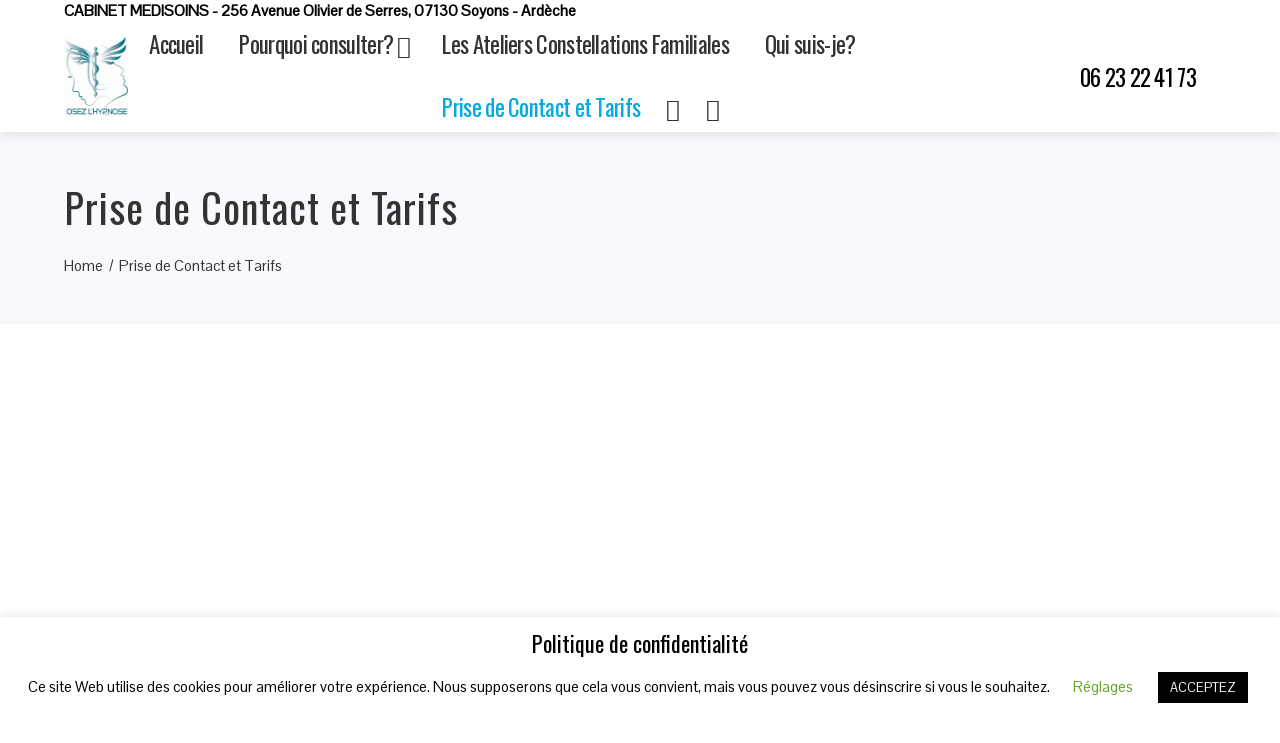

--- FILE ---
content_type: text/css
request_url: https://isabelle-chareire.fr/wp-content/cache/wpo-minify/1769940419/assets/wpo-minify-header-e8ec6748.min.css
body_size: 123376
content:
@-webkit-keyframes scale{0%{-webkit-transform:scale(1);transform:scale(1);opacity:1}45%{-webkit-transform:scale(.1);transform:scale(.1);opacity:.7}80%{-webkit-transform:scale(1);transform:scale(1);opacity:1}}@keyframes scale{0%{-webkit-transform:scale(1);transform:scale(1);opacity:1}45%{-webkit-transform:scale(.1);transform:scale(.1);opacity:.7}80%{-webkit-transform:scale(1);transform:scale(1);opacity:1}}.ball-pulse>div:nth-child(1){-webkit-animation:scale 0.75s -0.24s infinite cubic-bezier(.2,.68,.18,1.08);animation:scale 0.75s -0.24s infinite cubic-bezier(.2,.68,.18,1.08)}.ball-pulse>div:nth-child(2){-webkit-animation:scale 0.75s -0.12s infinite cubic-bezier(.2,.68,.18,1.08);animation:scale 0.75s -0.12s infinite cubic-bezier(.2,.68,.18,1.08)}.ball-pulse>div:nth-child(3){-webkit-animation:scale 0.75s 0s infinite cubic-bezier(.2,.68,.18,1.08);animation:scale 0.75s 0s infinite cubic-bezier(.2,.68,.18,1.08)}.ball-pulse>div{background-color:#fff;width:15px;height:15px;border-radius:100%;margin:2px;-webkit-animation-fill-mode:both;animation-fill-mode:both;display:inline-block}@-webkit-keyframes ball-pulse-sync{33%{-webkit-transform:translateY(10px);transform:translateY(10px)}66%{-webkit-transform:translateY(-10px);transform:translateY(-10px)}100%{-webkit-transform:translateY(0);transform:translateY(0)}}@keyframes ball-pulse-sync{33%{-webkit-transform:translateY(10px);transform:translateY(10px)}66%{-webkit-transform:translateY(-10px);transform:translateY(-10px)}100%{-webkit-transform:translateY(0);transform:translateY(0)}}.ball-pulse-sync>div:nth-child(1){-webkit-animation:ball-pulse-sync 0.6s -0.14s infinite ease-in-out;animation:ball-pulse-sync 0.6s -0.14s infinite ease-in-out}.ball-pulse-sync>div:nth-child(2){-webkit-animation:ball-pulse-sync 0.6s -0.07s infinite ease-in-out;animation:ball-pulse-sync 0.6s -0.07s infinite ease-in-out}.ball-pulse-sync>div:nth-child(3){-webkit-animation:ball-pulse-sync 0.6s 0s infinite ease-in-out;animation:ball-pulse-sync 0.6s 0s infinite ease-in-out}.ball-pulse-sync>div{background-color:#fff;width:15px;height:15px;border-radius:100%;margin:2px;-webkit-animation-fill-mode:both;animation-fill-mode:both;display:inline-block}@-webkit-keyframes ball-scale{0%{-webkit-transform:scale(0);transform:scale(0)}100%{-webkit-transform:scale(1);transform:scale(1);opacity:0}}@keyframes ball-scale{0%{-webkit-transform:scale(0);transform:scale(0)}100%{-webkit-transform:scale(1);transform:scale(1);opacity:0}}.ball-scale>div{background-color:#fff;width:15px;height:15px;border-radius:100%;margin:2px;-webkit-animation-fill-mode:both;animation-fill-mode:both;display:inline-block;height:60px;width:60px;-webkit-animation:ball-scale 1s 0s ease-in-out infinite;animation:ball-scale 1s 0s ease-in-out infinite}@keyframes ball-scale{0%{-webkit-transform:scale(0);transform:scale(0)}100%{-webkit-transform:scale(1);transform:scale(1);opacity:0}}.ball-scale>div{background-color:#fff;width:15px;height:15px;border-radius:100%;margin:2px;-webkit-animation-fill-mode:both;animation-fill-mode:both;display:inline-block;height:60px;width:60px;-webkit-animation:ball-scale 1s 0s ease-in-out infinite;animation:ball-scale 1s 0s ease-in-out infinite}.ball-scale-random{width:37px;height:40px}.ball-scale-random>div{background-color:#fff;width:15px;height:15px;border-radius:100%;margin:2px;-webkit-animation-fill-mode:both;animation-fill-mode:both;position:absolute;display:inline-block;height:30px;width:30px;-webkit-animation:ball-scale 1s 0s ease-in-out infinite;animation:ball-scale 1s 0s ease-in-out infinite}.ball-scale-random>div:nth-child(1){margin-left:-7px;-webkit-animation:ball-scale 1s 0.2s ease-in-out infinite;animation:ball-scale 1s 0.2s ease-in-out infinite}.ball-scale-random>div:nth-child(3){margin-left:-2px;margin-top:9px;-webkit-animation:ball-scale 1s 0.5s ease-in-out infinite;animation:ball-scale 1s 0.5s ease-in-out infinite}@-webkit-keyframes rotate{0%{-webkit-transform:rotate(0deg);transform:rotate(0deg)}50%{-webkit-transform:rotate(180deg);transform:rotate(180deg)}100%{-webkit-transform:rotate(360deg);transform:rotate(360deg)}}@keyframes rotate{0%{-webkit-transform:rotate(0deg);transform:rotate(0deg)}50%{-webkit-transform:rotate(180deg);transform:rotate(180deg)}100%{-webkit-transform:rotate(360deg);transform:rotate(360deg)}}.ball-rotate{position:relative}.ball-rotate>div{background-color:#fff;width:15px;height:15px;border-radius:100%;margin:2px;-webkit-animation-fill-mode:both;animation-fill-mode:both;position:relative}.ball-rotate>div:first-child{-webkit-animation:rotate 1s 0s cubic-bezier(.7,-.13,.22,.86) infinite;animation:rotate 1s 0s cubic-bezier(.7,-.13,.22,.86) infinite}.ball-rotate>div:before,.ball-rotate>div:after{background-color:#fff;width:15px;height:15px;border-radius:100%;margin:2px;content:"";position:absolute;opacity:.8}.ball-rotate>div:before{top:0;left:-28px}.ball-rotate>div:after{top:0;left:25px}@keyframes rotate{0%{-webkit-transform:rotate(0deg);transform:rotate(0deg)}50%{-webkit-transform:rotate(180deg);transform:rotate(180deg)}100%{-webkit-transform:rotate(360deg);transform:rotate(360deg)}}.ball-clip-rotate>div{background-color:#fff;border-radius:100%;margin:2px;-webkit-animation-fill-mode:both;animation-fill-mode:both;border:2px solid #fff;border-bottom-color:transparent!important;height:50px;width:50px;background:#fff0;display:inline-block;-webkit-animation:rotate 0.75s 0s linear infinite;animation:rotate 0.75s 0s linear infinite}@keyframes rotate{0%{-webkit-transform:rotate(0deg) scale(1);transform:rotate(0deg) scale(1)}50%{-webkit-transform:rotate(180deg) scale(.6);transform:rotate(180deg) scale(.6)}100%{-webkit-transform:rotate(360deg) scale(1);transform:rotate(360deg) scale(1)}}@keyframes scale{30%{-webkit-transform:scale(.3);transform:scale(.3)}100%{-webkit-transform:scale(1);transform:scale(1)}}.ball-clip-rotate-pulse{position:relative;-webkit-transform:translateY(-15px);transform:translateY(-15px)}.ball-clip-rotate-pulse>div{-webkit-animation-fill-mode:both;animation-fill-mode:both;position:absolute;top:0;left:0;border-radius:100%}.ball-clip-rotate-pulse>div:first-child{background:#fff;height:16px;width:16px;top:7px;left:-7px;-webkit-animation:scale 1s 0s cubic-bezier(.09,.57,.49,.9) infinite;animation:scale 1s 0s cubic-bezier(.09,.57,.49,.9) infinite}.ball-clip-rotate-pulse>div:last-child{position:absolute;border:2px solid #fff;width:30px;height:30px;left:-16px;top:-2px;background:#fff0;border:2px solid;border-color:#fff #fff0 #fff #fff0;-webkit-animation:rotate 1s 0s cubic-bezier(.09,.57,.49,.9) infinite;animation:rotate 1s 0s cubic-bezier(.09,.57,.49,.9) infinite;-webkit-animation-duration:1s;animation-duration:1s}@keyframes rotate{0%{-webkit-transform:rotate(0deg) scale(1);transform:rotate(0deg) scale(1)}50%{-webkit-transform:rotate(180deg) scale(.6);transform:rotate(180deg) scale(.6)}100%{-webkit-transform:rotate(360deg) scale(1);transform:rotate(360deg) scale(1)}}.ball-clip-rotate-multiple{position:relative}.ball-clip-rotate-multiple>div{-webkit-animation-fill-mode:both;animation-fill-mode:both;position:absolute;left:-25px;top:-25px;border:2px solid #fff;border-bottom-color:transparent!important;border-top-color:transparent!important;border-radius:100%;height:50px;width:50px;-webkit-animation:rotate 1s 0s ease-in-out infinite;animation:rotate 1s 0s ease-in-out infinite}.ball-clip-rotate-multiple>div:last-child{display:inline-block;top:-10px;left:-10px;width:20px;height:20px;-webkit-animation-duration:0.5s;animation-duration:0.5s;border-color:#fff #fff0 #fff #fff0;-webkit-animation-direction:reverse;animation-direction:reverse}@-webkit-keyframes ball-scale-ripple{0%{-webkit-transform:scale(.1);transform:scale(.1);opacity:1}70%{-webkit-transform:scale(1);transform:scale(1);opacity:.7}100%{opacity:0}}@keyframes ball-scale-ripple{0%{-webkit-transform:scale(.1);transform:scale(.1);opacity:1}70%{-webkit-transform:scale(1);transform:scale(1);opacity:.7}100%{opacity:0}}.ball-scale-ripple>div{-webkit-animation-fill-mode:both;animation-fill-mode:both;height:50px;width:50px;border-radius:100%;border:2px solid #fff;-webkit-animation:ball-scale-ripple 1s 0s infinite cubic-bezier(.21,.53,.56,.8);animation:ball-scale-ripple 1s 0s infinite cubic-bezier(.21,.53,.56,.8)}@-webkit-keyframes ball-scale-ripple-multiple{0%{-webkit-transform:scale(.1);transform:scale(.1);opacity:1}70%{-webkit-transform:scale(1);transform:scale(1);opacity:.7}100%{opacity:0}}@keyframes ball-scale-ripple-multiple{0%{-webkit-transform:scale(.1);transform:scale(.1);opacity:1}70%{-webkit-transform:scale(1);transform:scale(1);opacity:.7}100%{opacity:0}}.ball-scale-ripple-multiple{position:relative;-webkit-transform:translateY(-25px);transform:translateY(-25px)}.ball-scale-ripple-multiple>div:nth-child(0){-webkit-animation-delay:-0.8s;animation-delay:-0.8s}.ball-scale-ripple-multiple>div:nth-child(1){-webkit-animation-delay:-0.6s;animation-delay:-0.6s}.ball-scale-ripple-multiple>div:nth-child(2){-webkit-animation-delay:-0.4s;animation-delay:-0.4s}.ball-scale-ripple-multiple>div:nth-child(3){-webkit-animation-delay:-0.2s;animation-delay:-0.2s}.ball-scale-ripple-multiple>div{-webkit-animation-fill-mode:both;animation-fill-mode:both;position:absolute;top:-2px;left:-26px;width:50px;height:50px;border-radius:100%;border:2px solid #fff;-webkit-animation:ball-scale-ripple-multiple 1.25s 0s infinite cubic-bezier(.21,.53,.56,.8);animation:ball-scale-ripple-multiple 1.25s 0s infinite cubic-bezier(.21,.53,.56,.8)}@-webkit-keyframes ball-beat{50%{opacity:.2;-webkit-transform:scale(.75);transform:scale(.75)}100%{opacity:1;-webkit-transform:scale(1);transform:scale(1)}}@keyframes ball-beat{50%{opacity:.2;-webkit-transform:scale(.75);transform:scale(.75)}100%{opacity:1;-webkit-transform:scale(1);transform:scale(1)}}.ball-beat>div{background-color:#fff;width:15px;height:15px;border-radius:100%;margin:2px;-webkit-animation-fill-mode:both;animation-fill-mode:both;display:inline-block;-webkit-animation:ball-beat 0.7s 0s infinite linear;animation:ball-beat 0.7s 0s infinite linear}.ball-beat>div:nth-child(2n-1){-webkit-animation-delay:-0.35s!important;animation-delay:-0.35s!important}@-webkit-keyframes ball-scale-multiple{0%{-webkit-transform:scale(0);transform:scale(0);opacity:0}5%{opacity:1}100%{-webkit-transform:scale(1);transform:scale(1);opacity:0}}@keyframes ball-scale-multiple{0%{-webkit-transform:scale(0);transform:scale(0);opacity:0}5%{opacity:1}100%{-webkit-transform:scale(1);transform:scale(1);opacity:0}}.ball-scale-multiple{position:relative;-webkit-transform:translateY(-30px);transform:translateY(-30px)}.ball-scale-multiple>div:nth-child(2){-webkit-animation-delay:-0.4s;animation-delay:-0.4s}.ball-scale-multiple>div:nth-child(3){-webkit-animation-delay:-0.2s;animation-delay:-0.2s}.ball-scale-multiple>div{background-color:#fff;width:15px;height:15px;border-radius:100%;margin:2px;-webkit-animation-fill-mode:both;animation-fill-mode:both;position:absolute;left:-30px;top:0;opacity:0;margin:0;width:60px;height:60px;-webkit-animation:ball-scale-multiple 1s 0s linear infinite;animation:ball-scale-multiple 1s 0s linear infinite}@-webkit-keyframes ball-triangle-path-1{33%{-webkit-transform:translate(25px,-50px);transform:translate(25px,-50px)}66%{-webkit-transform:translate(50px,0);transform:translate(50px,0)}100%{-webkit-transform:translate(0,0);transform:translate(0,0)}}@keyframes ball-triangle-path-1{33%{-webkit-transform:translate(25px,-50px);transform:translate(25px,-50px)}66%{-webkit-transform:translate(50px,0);transform:translate(50px,0)}100%{-webkit-transform:translate(0,0);transform:translate(0,0)}}@-webkit-keyframes ball-triangle-path-2{33%{-webkit-transform:translate(25px,50px);transform:translate(25px,50px)}66%{-webkit-transform:translate(-25px,50px);transform:translate(-25px,50px)}100%{-webkit-transform:translate(0,0);transform:translate(0,0)}}@keyframes ball-triangle-path-2{33%{-webkit-transform:translate(25px,50px);transform:translate(25px,50px)}66%{-webkit-transform:translate(-25px,50px);transform:translate(-25px,50px)}100%{-webkit-transform:translate(0,0);transform:translate(0,0)}}@-webkit-keyframes ball-triangle-path-3{33%{-webkit-transform:translate(-50px,0);transform:translate(-50px,0)}66%{-webkit-transform:translate(-25px,-50px);transform:translate(-25px,-50px)}100%{-webkit-transform:translate(0,0);transform:translate(0,0)}}@keyframes ball-triangle-path-3{33%{-webkit-transform:translate(-50px,0);transform:translate(-50px,0)}66%{-webkit-transform:translate(-25px,-50px);transform:translate(-25px,-50px)}100%{-webkit-transform:translate(0,0);transform:translate(0,0)}}.ball-triangle-path{position:relative;-webkit-transform:translate(-29.994px,-37.50938px);transform:translate(-29.994px,-37.50938px)}.ball-triangle-path>div:nth-child(1){-webkit-animation-name:ball-triangle-path-1;animation-name:ball-triangle-path-1;-webkit-animation-delay:0;animation-delay:0;-webkit-animation-duration:2s;animation-duration:2s;-webkit-animation-timing-function:ease-in-out;animation-timing-function:ease-in-out;-webkit-animation-iteration-count:infinite;animation-iteration-count:infinite}.ball-triangle-path>div:nth-child(2){-webkit-animation-name:ball-triangle-path-2;animation-name:ball-triangle-path-2;-webkit-animation-delay:0;animation-delay:0;-webkit-animation-duration:2s;animation-duration:2s;-webkit-animation-timing-function:ease-in-out;animation-timing-function:ease-in-out;-webkit-animation-iteration-count:infinite;animation-iteration-count:infinite}.ball-triangle-path>div:nth-child(3){-webkit-animation-name:ball-triangle-path-3;animation-name:ball-triangle-path-3;-webkit-animation-delay:0;animation-delay:0;-webkit-animation-duration:2s;animation-duration:2s;-webkit-animation-timing-function:ease-in-out;animation-timing-function:ease-in-out;-webkit-animation-iteration-count:infinite;animation-iteration-count:infinite}.ball-triangle-path>div{-webkit-animation-fill-mode:both;animation-fill-mode:both;position:absolute;width:10px;height:10px;border-radius:100%;border:1px solid #fff}.ball-triangle-path>div:nth-of-type(1){top:50px}.ball-triangle-path>div:nth-of-type(2){left:25px}.ball-triangle-path>div:nth-of-type(3){top:50px;left:50px}@-webkit-keyframes ball-pulse-rise-even{0%{-webkit-transform:scale(1.1);transform:scale(1.1)}25%{-webkit-transform:translateY(-30px);transform:translateY(-30px)}50%{-webkit-transform:scale(.4);transform:scale(.4)}75%{-webkit-transform:translateY(30px);transform:translateY(30px)}100%{-webkit-transform:translateY(0);transform:translateY(0);-webkit-transform:scale(1);transform:scale(1)}}@keyframes ball-pulse-rise-even{0%{-webkit-transform:scale(1.1);transform:scale(1.1)}25%{-webkit-transform:translateY(-30px);transform:translateY(-30px)}50%{-webkit-transform:scale(.4);transform:scale(.4)}75%{-webkit-transform:translateY(30px);transform:translateY(30px)}100%{-webkit-transform:translateY(0);transform:translateY(0);-webkit-transform:scale(1);transform:scale(1)}}@-webkit-keyframes ball-pulse-rise-odd{0%{-webkit-transform:scale(.4);transform:scale(.4)}25%{-webkit-transform:translateY(30px);transform:translateY(30px)}50%{-webkit-transform:scale(1.1);transform:scale(1.1)}75%{-webkit-transform:translateY(-30px);transform:translateY(-30px)}100%{-webkit-transform:translateY(0);transform:translateY(0);-webkit-transform:scale(.75);transform:scale(.75)}}@keyframes ball-pulse-rise-odd{0%{-webkit-transform:scale(.4);transform:scale(.4)}25%{-webkit-transform:translateY(30px);transform:translateY(30px)}50%{-webkit-transform:scale(1.1);transform:scale(1.1)}75%{-webkit-transform:translateY(-30px);transform:translateY(-30px)}100%{-webkit-transform:translateY(0);transform:translateY(0);-webkit-transform:scale(.75);transform:scale(.75)}}.ball-pulse-rise>div{background-color:#fff;width:15px;height:15px;border-radius:100%;margin:2px;-webkit-animation-fill-mode:both;animation-fill-mode:both;display:inline-block;-webkit-animation-duration:1s;animation-duration:1s;-webkit-animation-timing-function:cubic-bezier(.15,.46,.9,.6);animation-timing-function:cubic-bezier(.15,.46,.9,.6);-webkit-animation-iteration-count:infinite;animation-iteration-count:infinite;-webkit-animation-delay:0;animation-delay:0}.ball-pulse-rise>div:nth-child(2n){-webkit-animation-name:ball-pulse-rise-even;animation-name:ball-pulse-rise-even}.ball-pulse-rise>div:nth-child(2n-1){-webkit-animation-name:ball-pulse-rise-odd;animation-name:ball-pulse-rise-odd}@-webkit-keyframes ball-grid-beat{50%{opacity:.7}100%{opacity:1}}@keyframes ball-grid-beat{50%{opacity:.7}100%{opacity:1}}.ball-grid-beat{width:57px}.ball-grid-beat>div:nth-child(1){-webkit-animation-delay:0.15s;animation-delay:0.15s;-webkit-animation-duration:1.45s;animation-duration:1.45s}.ball-grid-beat>div:nth-child(2){-webkit-animation-delay:-0.02s;animation-delay:-0.02s;-webkit-animation-duration:0.97s;animation-duration:0.97s}.ball-grid-beat>div:nth-child(3){-webkit-animation-delay:0.66s;animation-delay:0.66s;-webkit-animation-duration:1.23s;animation-duration:1.23s}.ball-grid-beat>div:nth-child(4){-webkit-animation-delay:0.64s;animation-delay:0.64s;-webkit-animation-duration:1.24s;animation-duration:1.24s}.ball-grid-beat>div:nth-child(5){-webkit-animation-delay:-0.19s;animation-delay:-0.19s;-webkit-animation-duration:1.13s;animation-duration:1.13s}.ball-grid-beat>div:nth-child(6){-webkit-animation-delay:0.69s;animation-delay:0.69s;-webkit-animation-duration:1.42s;animation-duration:1.42s}.ball-grid-beat>div:nth-child(7){-webkit-animation-delay:0.58s;animation-delay:0.58s;-webkit-animation-duration:1.14s;animation-duration:1.14s}.ball-grid-beat>div:nth-child(8){-webkit-animation-delay:0.21s;animation-delay:0.21s;-webkit-animation-duration:1.17s;animation-duration:1.17s}.ball-grid-beat>div:nth-child(9){-webkit-animation-delay:-0.18s;animation-delay:-0.18s;-webkit-animation-duration:0.65s;animation-duration:0.65s}.ball-grid-beat>div{background-color:#fff;width:15px;height:15px;border-radius:100%;margin:2px;-webkit-animation-fill-mode:both;animation-fill-mode:both;display:inline-block;float:left;-webkit-animation-name:ball-grid-beat;animation-name:ball-grid-beat;-webkit-animation-iteration-count:infinite;animation-iteration-count:infinite;-webkit-animation-delay:0;animation-delay:0}@-webkit-keyframes ball-grid-pulse{0%{-webkit-transform:scale(1);transform:scale(1)}50%{-webkit-transform:scale(.5);transform:scale(.5);opacity:.7}100%{-webkit-transform:scale(1);transform:scale(1);opacity:1}}@keyframes ball-grid-pulse{0%{-webkit-transform:scale(1);transform:scale(1)}50%{-webkit-transform:scale(.5);transform:scale(.5);opacity:.7}100%{-webkit-transform:scale(1);transform:scale(1);opacity:1}}.ball-grid-pulse{width:57px}.ball-grid-pulse>div:nth-child(1){-webkit-animation-delay:0.22s;animation-delay:0.22s;-webkit-animation-duration:0.9s;animation-duration:0.9s}.ball-grid-pulse>div:nth-child(2){-webkit-animation-delay:0.64s;animation-delay:0.64s;-webkit-animation-duration:1s;animation-duration:1s}.ball-grid-pulse>div:nth-child(3){-webkit-animation-delay:-0.15s;animation-delay:-0.15s;-webkit-animation-duration:0.63s;animation-duration:0.63s}.ball-grid-pulse>div:nth-child(4){-webkit-animation-delay:-0.03s;animation-delay:-0.03s;-webkit-animation-duration:1.24s;animation-duration:1.24s}.ball-grid-pulse>div:nth-child(5){-webkit-animation-delay:0.08s;animation-delay:0.08s;-webkit-animation-duration:1.37s;animation-duration:1.37s}.ball-grid-pulse>div:nth-child(6){-webkit-animation-delay:0.43s;animation-delay:0.43s;-webkit-animation-duration:1.55s;animation-duration:1.55s}.ball-grid-pulse>div:nth-child(7){-webkit-animation-delay:0.05s;animation-delay:0.05s;-webkit-animation-duration:0.7s;animation-duration:0.7s}.ball-grid-pulse>div:nth-child(8){-webkit-animation-delay:0.05s;animation-delay:0.05s;-webkit-animation-duration:0.97s;animation-duration:0.97s}.ball-grid-pulse>div:nth-child(9){-webkit-animation-delay:0.3s;animation-delay:0.3s;-webkit-animation-duration:0.63s;animation-duration:0.63s}.ball-grid-pulse>div{background-color:#fff;width:15px;height:15px;border-radius:100%;margin:2px;-webkit-animation-fill-mode:both;animation-fill-mode:both;display:inline-block;float:left;-webkit-animation-name:ball-grid-pulse;animation-name:ball-grid-pulse;-webkit-animation-iteration-count:infinite;animation-iteration-count:infinite;-webkit-animation-delay:0;animation-delay:0}@-webkit-keyframes ball-spin-fade-loader{50%{opacity:.3;-webkit-transform:scale(.4);transform:scale(.4)}100%{opacity:1;-webkit-transform:scale(1);transform:scale(1)}}@keyframes ball-spin-fade-loader{50%{opacity:.3;-webkit-transform:scale(.4);transform:scale(.4)}100%{opacity:1;-webkit-transform:scale(1);transform:scale(1)}}.ball-spin-fade-loader{position:relative;top:-10px;left:-10px}.ball-spin-fade-loader>div:nth-child(1){top:25px;left:0;-webkit-animation:ball-spin-fade-loader 1s -0.96s infinite linear;animation:ball-spin-fade-loader 1s -0.96s infinite linear}.ball-spin-fade-loader>div:nth-child(2){top:17.04545px;left:17.04545px;-webkit-animation:ball-spin-fade-loader 1s -0.84s infinite linear;animation:ball-spin-fade-loader 1s -0.84s infinite linear}.ball-spin-fade-loader>div:nth-child(3){top:0;left:25px;-webkit-animation:ball-spin-fade-loader 1s -0.72s infinite linear;animation:ball-spin-fade-loader 1s -0.72s infinite linear}.ball-spin-fade-loader>div:nth-child(4){top:-17.04545px;left:17.04545px;-webkit-animation:ball-spin-fade-loader 1s -0.6s infinite linear;animation:ball-spin-fade-loader 1s -0.6s infinite linear}.ball-spin-fade-loader>div:nth-child(5){top:-25px;left:0;-webkit-animation:ball-spin-fade-loader 1s -0.48s infinite linear;animation:ball-spin-fade-loader 1s -0.48s infinite linear}.ball-spin-fade-loader>div:nth-child(6){top:-17.04545px;left:-17.04545px;-webkit-animation:ball-spin-fade-loader 1s -0.36s infinite linear;animation:ball-spin-fade-loader 1s -0.36s infinite linear}.ball-spin-fade-loader>div:nth-child(7){top:0;left:-25px;-webkit-animation:ball-spin-fade-loader 1s -0.24s infinite linear;animation:ball-spin-fade-loader 1s -0.24s infinite linear}.ball-spin-fade-loader>div:nth-child(8){top:17.04545px;left:-17.04545px;-webkit-animation:ball-spin-fade-loader 1s -0.12s infinite linear;animation:ball-spin-fade-loader 1s -0.12s infinite linear}.ball-spin-fade-loader>div{background-color:#fff;width:15px;height:15px;border-radius:100%;margin:2px;-webkit-animation-fill-mode:both;animation-fill-mode:both;position:absolute}@-webkit-keyframes ball-spin-loader{75%{opacity:.2}100%{opacity:1}}@keyframes ball-spin-loader{75%{opacity:.2}100%{opacity:1}}.ball-spin-loader{position:relative}.ball-spin-loader>span:nth-child(1){top:45px;left:0;-webkit-animation:ball-spin-loader 2s 0.9s infinite linear;animation:ball-spin-loader 2s 0.9s infinite linear}.ball-spin-loader>span:nth-child(2){top:30.68182px;left:30.68182px;-webkit-animation:ball-spin-loader 2s 1.8s infinite linear;animation:ball-spin-loader 2s 1.8s infinite linear}.ball-spin-loader>span:nth-child(3){top:0;left:45px;-webkit-animation:ball-spin-loader 2s 2.7s infinite linear;animation:ball-spin-loader 2s 2.7s infinite linear}.ball-spin-loader>span:nth-child(4){top:-30.68182px;left:30.68182px;-webkit-animation:ball-spin-loader 2s 3.6s infinite linear;animation:ball-spin-loader 2s 3.6s infinite linear}.ball-spin-loader>span:nth-child(5){top:-45px;left:0;-webkit-animation:ball-spin-loader 2s 4.5s infinite linear;animation:ball-spin-loader 2s 4.5s infinite linear}.ball-spin-loader>span:nth-child(6){top:-30.68182px;left:-30.68182px;-webkit-animation:ball-spin-loader 2s 5.4s infinite linear;animation:ball-spin-loader 2s 5.4s infinite linear}.ball-spin-loader>span:nth-child(7){top:0;left:-45px;-webkit-animation:ball-spin-loader 2s 6.3s infinite linear;animation:ball-spin-loader 2s 6.3s infinite linear}.ball-spin-loader>span:nth-child(8){top:30.68182px;left:-30.68182px;-webkit-animation:ball-spin-loader 2s 7.2s infinite linear;animation:ball-spin-loader 2s 7.2s infinite linear}.ball-spin-loader>div{-webkit-animation-fill-mode:both;animation-fill-mode:both;position:absolute;width:15px;height:15px;border-radius:100%;background:green}@-webkit-keyframes ball-zig{33%{-webkit-transform:translate(-15px,-30px);transform:translate(-15px,-30px)}66%{-webkit-transform:translate(15px,-30px);transform:translate(15px,-30px)}100%{-webkit-transform:translate(0,0);transform:translate(0,0)}}@keyframes ball-zig{33%{-webkit-transform:translate(-15px,-30px);transform:translate(-15px,-30px)}66%{-webkit-transform:translate(15px,-30px);transform:translate(15px,-30px)}100%{-webkit-transform:translate(0,0);transform:translate(0,0)}}@-webkit-keyframes ball-zag{33%{-webkit-transform:translate(15px,30px);transform:translate(15px,30px)}66%{-webkit-transform:translate(-15px,30px);transform:translate(-15px,30px)}100%{-webkit-transform:translate(0,0);transform:translate(0,0)}}@keyframes ball-zag{33%{-webkit-transform:translate(15px,30px);transform:translate(15px,30px)}66%{-webkit-transform:translate(-15px,30px);transform:translate(-15px,30px)}100%{-webkit-transform:translate(0,0);transform:translate(0,0)}}.ball-zig-zag{position:relative;-webkit-transform:translate(-15px,-15px);transform:translate(-15px,-15px)}.ball-zig-zag>div{background-color:#fff;width:15px;height:15px;border-radius:100%;margin:2px;-webkit-animation-fill-mode:both;animation-fill-mode:both;position:absolute;margin-left:15px;top:4px;left:-7px}.ball-zig-zag>div:first-child{-webkit-animation:ball-zig 0.7s 0s infinite linear;animation:ball-zig 0.7s 0s infinite linear}.ball-zig-zag>div:last-child{-webkit-animation:ball-zag 0.7s 0s infinite linear;animation:ball-zag 0.7s 0s infinite linear}@-webkit-keyframes ball-zig-deflect{17%{-webkit-transform:translate(-15px,-30px);transform:translate(-15px,-30px)}34%{-webkit-transform:translate(15px,-30px);transform:translate(15px,-30px)}50%{-webkit-transform:translate(0,0);transform:translate(0,0)}67%{-webkit-transform:translate(15px,-30px);transform:translate(15px,-30px)}84%{-webkit-transform:translate(-15px,-30px);transform:translate(-15px,-30px)}100%{-webkit-transform:translate(0,0);transform:translate(0,0)}}@keyframes ball-zig-deflect{17%{-webkit-transform:translate(-15px,-30px);transform:translate(-15px,-30px)}34%{-webkit-transform:translate(15px,-30px);transform:translate(15px,-30px)}50%{-webkit-transform:translate(0,0);transform:translate(0,0)}67%{-webkit-transform:translate(15px,-30px);transform:translate(15px,-30px)}84%{-webkit-transform:translate(-15px,-30px);transform:translate(-15px,-30px)}100%{-webkit-transform:translate(0,0);transform:translate(0,0)}}@-webkit-keyframes ball-zag-deflect{17%{-webkit-transform:translate(15px,30px);transform:translate(15px,30px)}34%{-webkit-transform:translate(-15px,30px);transform:translate(-15px,30px)}50%{-webkit-transform:translate(0,0);transform:translate(0,0)}67%{-webkit-transform:translate(-15px,30px);transform:translate(-15px,30px)}84%{-webkit-transform:translate(15px,30px);transform:translate(15px,30px)}100%{-webkit-transform:translate(0,0);transform:translate(0,0)}}@keyframes ball-zag-deflect{17%{-webkit-transform:translate(15px,30px);transform:translate(15px,30px)}34%{-webkit-transform:translate(-15px,30px);transform:translate(-15px,30px)}50%{-webkit-transform:translate(0,0);transform:translate(0,0)}67%{-webkit-transform:translate(-15px,30px);transform:translate(-15px,30px)}84%{-webkit-transform:translate(15px,30px);transform:translate(15px,30px)}100%{-webkit-transform:translate(0,0);transform:translate(0,0)}}.ball-zig-zag-deflect{position:relative;-webkit-transform:translate(-15px,-15px);transform:translate(-15px,-15px)}.ball-zig-zag-deflect>div{background-color:#fff;width:15px;height:15px;border-radius:100%;margin:2px;-webkit-animation-fill-mode:both;animation-fill-mode:both;position:absolute;margin-left:15px;top:4px;left:-7px}.ball-zig-zag-deflect>div:first-child{-webkit-animation:ball-zig-deflect 1.5s 0s infinite linear;animation:ball-zig-deflect 1.5s 0s infinite linear}.ball-zig-zag-deflect>div:last-child{-webkit-animation:ball-zag-deflect 1.5s 0s infinite linear;animation:ball-zag-deflect 1.5s 0s infinite linear}@-webkit-keyframes line-scale{0%{-webkit-transform:scaley(1);transform:scaley(1)}50%{-webkit-transform:scaley(.4);transform:scaley(.4)}100%{-webkit-transform:scaley(1);transform:scaley(1)}}@keyframes line-scale{0%{-webkit-transform:scaley(1);transform:scaley(1)}50%{-webkit-transform:scaley(.4);transform:scaley(.4)}100%{-webkit-transform:scaley(1);transform:scaley(1)}}.line-scale>div:nth-child(1){-webkit-animation:line-scale 1s -0.4s infinite cubic-bezier(.2,.68,.18,1.08);animation:line-scale 1s -0.4s infinite cubic-bezier(.2,.68,.18,1.08)}.line-scale>div:nth-child(2){-webkit-animation:line-scale 1s -0.3s infinite cubic-bezier(.2,.68,.18,1.08);animation:line-scale 1s -0.3s infinite cubic-bezier(.2,.68,.18,1.08)}.line-scale>div:nth-child(3){-webkit-animation:line-scale 1s -0.2s infinite cubic-bezier(.2,.68,.18,1.08);animation:line-scale 1s -0.2s infinite cubic-bezier(.2,.68,.18,1.08)}.line-scale>div:nth-child(4){-webkit-animation:line-scale 1s -0.1s infinite cubic-bezier(.2,.68,.18,1.08);animation:line-scale 1s -0.1s infinite cubic-bezier(.2,.68,.18,1.08)}.line-scale>div:nth-child(5){-webkit-animation:line-scale 1s 0s infinite cubic-bezier(.2,.68,.18,1.08);animation:line-scale 1s 0s infinite cubic-bezier(.2,.68,.18,1.08)}.line-scale>div{background-color:#fff;width:4px;height:35px;border-radius:2px;margin:2px;-webkit-animation-fill-mode:both;animation-fill-mode:both;display:inline-block}@-webkit-keyframes line-scale-party{0%{-webkit-transform:scale(1);transform:scale(1)}50%{-webkit-transform:scale(.5);transform:scale(.5)}100%{-webkit-transform:scale(1);transform:scale(1)}}@keyframes line-scale-party{0%{-webkit-transform:scale(1);transform:scale(1)}50%{-webkit-transform:scale(.5);transform:scale(.5)}100%{-webkit-transform:scale(1);transform:scale(1)}}.line-scale-party>div:nth-child(1){-webkit-animation-delay:0.48s;animation-delay:0.48s;-webkit-animation-duration:0.54s;animation-duration:0.54s}.line-scale-party>div:nth-child(2){-webkit-animation-delay:-0.15s;animation-delay:-0.15s;-webkit-animation-duration:1.15s;animation-duration:1.15s}.line-scale-party>div:nth-child(3){-webkit-animation-delay:0.04s;animation-delay:0.04s;-webkit-animation-duration:0.77s;animation-duration:0.77s}.line-scale-party>div:nth-child(4){-webkit-animation-delay:-0.12s;animation-delay:-0.12s;-webkit-animation-duration:0.61s;animation-duration:0.61s}.line-scale-party>div{background-color:#fff;width:4px;height:35px;border-radius:2px;margin:2px;-webkit-animation-fill-mode:both;animation-fill-mode:both;display:inline-block;-webkit-animation-name:line-scale-party;animation-name:line-scale-party;-webkit-animation-iteration-count:infinite;animation-iteration-count:infinite;-webkit-animation-delay:0;animation-delay:0}@-webkit-keyframes line-scale-pulse-out{0%{-webkit-transform:scaley(1);transform:scaley(1)}50%{-webkit-transform:scaley(.4);transform:scaley(.4)}100%{-webkit-transform:scaley(1);transform:scaley(1)}}@keyframes line-scale-pulse-out{0%{-webkit-transform:scaley(1);transform:scaley(1)}50%{-webkit-transform:scaley(.4);transform:scaley(.4)}100%{-webkit-transform:scaley(1);transform:scaley(1)}}.line-scale-pulse-out>div{background-color:#fff;width:4px;height:35px;border-radius:2px;margin:2px;-webkit-animation-fill-mode:both;animation-fill-mode:both;display:inline-block;-webkit-animation:line-scale-pulse-out 0.9s -0.6s infinite cubic-bezier(.85,.25,.37,.85);animation:line-scale-pulse-out 0.9s -0.6s infinite cubic-bezier(.85,.25,.37,.85)}.line-scale-pulse-out>div:nth-child(2),.line-scale-pulse-out>div:nth-child(4){-webkit-animation-delay:-0.4s!important;animation-delay:-0.4s!important}.line-scale-pulse-out>div:nth-child(1),.line-scale-pulse-out>div:nth-child(5){-webkit-animation-delay:-0.2s!important;animation-delay:-0.2s!important}@-webkit-keyframes line-scale-pulse-out-rapid{0%{-webkit-transform:scaley(1);transform:scaley(1)}80%{-webkit-transform:scaley(.3);transform:scaley(.3)}90%{-webkit-transform:scaley(1);transform:scaley(1)}}@keyframes line-scale-pulse-out-rapid{0%{-webkit-transform:scaley(1);transform:scaley(1)}80%{-webkit-transform:scaley(.3);transform:scaley(.3)}90%{-webkit-transform:scaley(1);transform:scaley(1)}}.line-scale-pulse-out-rapid>div{background-color:#fff;width:4px;height:35px;border-radius:2px;margin:2px;-webkit-animation-fill-mode:both;animation-fill-mode:both;display:inline-block;vertical-align:middle;-webkit-animation:line-scale-pulse-out-rapid 0.9s -0.5s infinite cubic-bezier(.11,.49,.38,.78);animation:line-scale-pulse-out-rapid 0.9s -0.5s infinite cubic-bezier(.11,.49,.38,.78)}.line-scale-pulse-out-rapid>div:nth-child(2),.line-scale-pulse-out-rapid>div:nth-child(4){-webkit-animation-delay:-0.25s!important;animation-delay:-0.25s!important}.line-scale-pulse-out-rapid>div:nth-child(1),.line-scale-pulse-out-rapid>div:nth-child(5){-webkit-animation-delay:0s!important;animation-delay:0s!important}@-webkit-keyframes line-spin-fade-loader{50%{opacity:.3}100%{opacity:1}}@keyframes line-spin-fade-loader{50%{opacity:.3}100%{opacity:1}}.line-spin-fade-loader{position:relative;top:-10px;left:-4px}.line-spin-fade-loader>div:nth-child(1){top:20px;left:0;-webkit-animation:line-spin-fade-loader 1.2s -0.84s infinite ease-in-out;animation:line-spin-fade-loader 1.2s -0.84s infinite ease-in-out}.line-spin-fade-loader>div:nth-child(2){top:13.63636px;left:13.63636px;-webkit-transform:rotate(-45deg);transform:rotate(-45deg);-webkit-animation:line-spin-fade-loader 1.2s -0.72s infinite ease-in-out;animation:line-spin-fade-loader 1.2s -0.72s infinite ease-in-out}.line-spin-fade-loader>div:nth-child(3){top:0;left:20px;-webkit-transform:rotate(90deg);transform:rotate(90deg);-webkit-animation:line-spin-fade-loader 1.2s -0.6s infinite ease-in-out;animation:line-spin-fade-loader 1.2s -0.6s infinite ease-in-out}.line-spin-fade-loader>div:nth-child(4){top:-13.63636px;left:13.63636px;-webkit-transform:rotate(45deg);transform:rotate(45deg);-webkit-animation:line-spin-fade-loader 1.2s -0.48s infinite ease-in-out;animation:line-spin-fade-loader 1.2s -0.48s infinite ease-in-out}.line-spin-fade-loader>div:nth-child(5){top:-20px;left:0;-webkit-animation:line-spin-fade-loader 1.2s -0.36s infinite ease-in-out;animation:line-spin-fade-loader 1.2s -0.36s infinite ease-in-out}.line-spin-fade-loader>div:nth-child(6){top:-13.63636px;left:-13.63636px;-webkit-transform:rotate(-45deg);transform:rotate(-45deg);-webkit-animation:line-spin-fade-loader 1.2s -0.24s infinite ease-in-out;animation:line-spin-fade-loader 1.2s -0.24s infinite ease-in-out}.line-spin-fade-loader>div:nth-child(7){top:0;left:-20px;-webkit-transform:rotate(90deg);transform:rotate(90deg);-webkit-animation:line-spin-fade-loader 1.2s -0.12s infinite ease-in-out;animation:line-spin-fade-loader 1.2s -0.12s infinite ease-in-out}.line-spin-fade-loader>div:nth-child(8){top:13.63636px;left:-13.63636px;-webkit-transform:rotate(45deg);transform:rotate(45deg);-webkit-animation:line-spin-fade-loader 1.2s 0s infinite ease-in-out;animation:line-spin-fade-loader 1.2s 0s infinite ease-in-out}.line-spin-fade-loader>div{background-color:#fff;width:4px;height:35px;border-radius:2px;margin:2px;-webkit-animation-fill-mode:both;animation-fill-mode:both;position:absolute;width:5px;height:15px}@-webkit-keyframes triangle-skew-spin{25%{-webkit-transform:perspective(100px) rotateX(180deg) rotateY(0);transform:perspective(100px) rotateX(180deg) rotateY(0)}50%{-webkit-transform:perspective(100px) rotateX(180deg) rotateY(180deg);transform:perspective(100px) rotateX(180deg) rotateY(180deg)}75%{-webkit-transform:perspective(100px) rotateX(0) rotateY(180deg);transform:perspective(100px) rotateX(0) rotateY(180deg)}100%{-webkit-transform:perspective(100px) rotateX(0) rotateY(0);transform:perspective(100px) rotateX(0) rotateY(0)}}@keyframes triangle-skew-spin{25%{-webkit-transform:perspective(100px) rotateX(180deg) rotateY(0);transform:perspective(100px) rotateX(180deg) rotateY(0)}50%{-webkit-transform:perspective(100px) rotateX(180deg) rotateY(180deg);transform:perspective(100px) rotateX(180deg) rotateY(180deg)}75%{-webkit-transform:perspective(100px) rotateX(0) rotateY(180deg);transform:perspective(100px) rotateX(0) rotateY(180deg)}100%{-webkit-transform:perspective(100px) rotateX(0) rotateY(0);transform:perspective(100px) rotateX(0) rotateY(0)}}.triangle-skew-spin>div{-webkit-animation-fill-mode:both;animation-fill-mode:both;width:0;height:0;border-left:20px solid #fff0;border-right:20px solid #fff0;border-bottom:20px solid #fff;-webkit-animation:triangle-skew-spin 3s 0s cubic-bezier(.09,.57,.49,.9) infinite;animation:triangle-skew-spin 3s 0s cubic-bezier(.09,.57,.49,.9) infinite}@-webkit-keyframes square-spin{25%{-webkit-transform:perspective(100px) rotateX(180deg) rotateY(0);transform:perspective(100px) rotateX(180deg) rotateY(0)}50%{-webkit-transform:perspective(100px) rotateX(180deg) rotateY(180deg);transform:perspective(100px) rotateX(180deg) rotateY(180deg)}75%{-webkit-transform:perspective(100px) rotateX(0) rotateY(180deg);transform:perspective(100px) rotateX(0) rotateY(180deg)}100%{-webkit-transform:perspective(100px) rotateX(0) rotateY(0);transform:perspective(100px) rotateX(0) rotateY(0)}}@keyframes square-spin{25%{-webkit-transform:perspective(100px) rotateX(180deg) rotateY(0);transform:perspective(100px) rotateX(180deg) rotateY(0)}50%{-webkit-transform:perspective(100px) rotateX(180deg) rotateY(180deg);transform:perspective(100px) rotateX(180deg) rotateY(180deg)}75%{-webkit-transform:perspective(100px) rotateX(0) rotateY(180deg);transform:perspective(100px) rotateX(0) rotateY(180deg)}100%{-webkit-transform:perspective(100px) rotateX(0) rotateY(0);transform:perspective(100px) rotateX(0) rotateY(0)}}.square-spin>div{-webkit-animation-fill-mode:both;animation-fill-mode:both;width:50px;height:50px;background:#fff;-webkit-animation:square-spin 3s 0s cubic-bezier(.09,.57,.49,.9) infinite;animation:square-spin 3s 0s cubic-bezier(.09,.57,.49,.9) infinite}@-webkit-keyframes rotate_pacman_half_up{0%{-webkit-transform:rotate(270deg);transform:rotate(270deg)}50%{-webkit-transform:rotate(360deg);transform:rotate(360deg)}100%{-webkit-transform:rotate(270deg);transform:rotate(270deg)}}@keyframes rotate_pacman_half_up{0%{-webkit-transform:rotate(270deg);transform:rotate(270deg)}50%{-webkit-transform:rotate(360deg);transform:rotate(360deg)}100%{-webkit-transform:rotate(270deg);transform:rotate(270deg)}}@-webkit-keyframes rotate_pacman_half_down{0%{-webkit-transform:rotate(90deg);transform:rotate(90deg)}50%{-webkit-transform:rotate(0deg);transform:rotate(0deg)}100%{-webkit-transform:rotate(90deg);transform:rotate(90deg)}}@keyframes rotate_pacman_half_down{0%{-webkit-transform:rotate(90deg);transform:rotate(90deg)}50%{-webkit-transform:rotate(0deg);transform:rotate(0deg)}100%{-webkit-transform:rotate(90deg);transform:rotate(90deg)}}@-webkit-keyframes pacman-balls{75%{opacity:.7}100%{-webkit-transform:translate(-100px,-6.25px);transform:translate(-100px,-6.25px)}}@keyframes pacman-balls{75%{opacity:.7}100%{-webkit-transform:translate(-100px,-6.25px);transform:translate(-100px,-6.25px)}}.pacman{position:relative}.pacman>div:nth-child(2){-webkit-animation:pacman-balls 1s -0.99s infinite linear;animation:pacman-balls 1s -0.99s infinite linear}.pacman>div:nth-child(3){-webkit-animation:pacman-balls 1s -0.66s infinite linear;animation:pacman-balls 1s -0.66s infinite linear}.pacman>div:nth-child(4){-webkit-animation:pacman-balls 1s -0.33s infinite linear;animation:pacman-balls 1s -0.33s infinite linear}.pacman>div:nth-child(5){-webkit-animation:pacman-balls 1s 0s infinite linear;animation:pacman-balls 1s 0s infinite linear}.pacman>div:first-of-type{width:0;height:0;border-right:25px solid transparent!important;border-top:25px solid #fff;border-left:25px solid #fff;border-bottom:25px solid #fff;border-radius:25px;-webkit-animation:rotate_pacman_half_up 0.5s 0s infinite;animation:rotate_pacman_half_up 0.5s 0s infinite;position:relative;left:-30px}.pacman>div:nth-child(2){width:0;height:0;border-right:25px solid transparent!important;border-top:25px solid #fff;border-left:25px solid #fff;border-bottom:25px solid #fff;border-radius:25px;-webkit-animation:rotate_pacman_half_down 0.5s 0s infinite;animation:rotate_pacman_half_down 0.5s 0s infinite;margin-top:-50px;position:relative;left:-30px}.pacman>div:nth-child(3),.pacman>div:nth-child(4),.pacman>div:nth-child(5),.pacman>div:nth-child(6){background-color:#fff;width:15px;height:15px;border-radius:100%;margin:2px;width:10px;height:10px;position:absolute;-webkit-transform:translate(0,-6.25px);transform:translate(0,-6.25px);top:25px;left:70px}@-webkit-keyframes cube-transition{25%{-webkit-transform:translateX(50px) scale(.5) rotate(-90deg);transform:translateX(50px) scale(.5) rotate(-90deg)}50%{-webkit-transform:translate(50px,50px) rotate(-180deg);transform:translate(50px,50px) rotate(-180deg)}75%{-webkit-transform:translateY(50px) scale(.5) rotate(-270deg);transform:translateY(50px) scale(.5) rotate(-270deg)}100%{-webkit-transform:rotate(-360deg);transform:rotate(-360deg)}}@keyframes cube-transition{25%{-webkit-transform:translateX(50px) scale(.5) rotate(-90deg);transform:translateX(50px) scale(.5) rotate(-90deg)}50%{-webkit-transform:translate(50px,50px) rotate(-180deg);transform:translate(50px,50px) rotate(-180deg)}75%{-webkit-transform:translateY(50px) scale(.5) rotate(-270deg);transform:translateY(50px) scale(.5) rotate(-270deg)}100%{-webkit-transform:rotate(-360deg);transform:rotate(-360deg)}}.cube-transition{position:relative;-webkit-transform:translate(-25px,-25px);transform:translate(-25px,-25px)}.cube-transition>div{-webkit-animation-fill-mode:both;animation-fill-mode:both;width:10px;height:10px;position:absolute;top:-5px;left:-5px;background-color:#fff;-webkit-animation:cube-transition 1.6s 0s infinite ease-in-out;animation:cube-transition 1.6s 0s infinite ease-in-out}.cube-transition>div:last-child{-webkit-animation-delay:-0.8s;animation-delay:-0.8s}@-webkit-keyframes spin-rotate{0%{-webkit-transform:rotate(0deg);transform:rotate(0deg)}50%{-webkit-transform:rotate(180deg);transform:rotate(180deg)}100%{-webkit-transform:rotate(360deg);transform:rotate(360deg)}}@keyframes spin-rotate{0%{-webkit-transform:rotate(0deg);transform:rotate(0deg)}50%{-webkit-transform:rotate(180deg);transform:rotate(180deg)}100%{-webkit-transform:rotate(360deg);transform:rotate(360deg)}}.semi-circle-spin{position:relative;width:35px;height:35px;overflow:hidden}.semi-circle-spin>div{position:absolute;border-width:0;border-radius:100%;-webkit-animation:spin-rotate 0.6s 0s infinite linear;animation:spin-rotate 0.6s 0s infinite linear;background-image:-webkit-gradient(linear,left top,left bottom,from(transparent),color-stop(70%,transparent),color-stop(30%,#fff),to(#fff));background-image:linear-gradient(transparent 0%,transparent 70%,#fff 30%,#fff 100%);width:100%;height:100%}/*!
 * Font Awesome Free 6.4.2 by @fontawesome - https://fontawesome.com
 * License - https://fontawesome.com/license/free (Icons: CC BY 4.0, Fonts: SIL OFL 1.1, Code: MIT License)
 * Copyright 2023 Fonticons, Inc.
 */
.fa{font-family:var(--fa-style-family,"Font Awesome 6 Free");font-weight:var(--fa-style,900)}.fa,.fa-classic,.fa-sharp,.fas,.fa-solid,.far,.fa-regular,.fab,.fa-brands{-moz-osx-font-smoothing:grayscale;-webkit-font-smoothing:antialiased;display:var(--fa-display,inline-block);font-style:normal;font-variant:normal;line-height:1;text-rendering:auto}.fas,.fa-classic,.fa-solid,.far,.fa-regular{font-family:'Font Awesome 6 Free'}.fab,.fa-brands{font-family:'Font Awesome 6 Brands'}.fa-0::before{content:"\30"}.fa-1::before{content:"\31"}.fa-2::before{content:"\32"}.fa-3::before{content:"\33"}.fa-4::before{content:"\34"}.fa-5::before{content:"\35"}.fa-6::before{content:"\36"}.fa-7::before{content:"\37"}.fa-8::before{content:"\38"}.fa-9::before{content:"\39"}.fa-fill-drip::before{content:"\f576"}.fa-arrows-to-circle::before{content:"\e4bd"}.fa-circle-chevron-right::before{content:"\f138"}.fa-chevron-circle-right::before{content:"\f138"}.fa-at::before{content:"\40"}.fa-trash-can::before{content:"\f2ed"}.fa-trash-alt::before{content:"\f2ed"}.fa-text-height::before{content:"\f034"}.fa-user-xmark::before{content:"\f235"}.fa-user-times::before{content:"\f235"}.fa-stethoscope::before{content:"\f0f1"}.fa-message::before{content:"\f27a"}.fa-comment-alt::before{content:"\f27a"}.fa-info::before{content:"\f129"}.fa-down-left-and-up-right-to-center::before{content:"\f422"}.fa-compress-alt::before{content:"\f422"}.fa-explosion::before{content:"\e4e9"}.fa-file-lines::before{content:"\f15c"}.fa-file-alt::before{content:"\f15c"}.fa-file-text::before{content:"\f15c"}.fa-wave-square::before{content:"\f83e"}.fa-ring::before{content:"\f70b"}.fa-building-un::before{content:"\e4d9"}.fa-dice-three::before{content:"\f527"}.fa-calendar-days::before{content:"\f073"}.fa-calendar-alt::before{content:"\f073"}.fa-anchor-circle-check::before{content:"\e4aa"}.fa-building-circle-arrow-right::before{content:"\e4d1"}.fa-volleyball::before{content:"\f45f"}.fa-volleyball-ball::before{content:"\f45f"}.fa-arrows-up-to-line::before{content:"\e4c2"}.fa-sort-down::before{content:"\f0dd"}.fa-sort-desc::before{content:"\f0dd"}.fa-circle-minus::before{content:"\f056"}.fa-minus-circle::before{content:"\f056"}.fa-door-open::before{content:"\f52b"}.fa-right-from-bracket::before{content:"\f2f5"}.fa-sign-out-alt::before{content:"\f2f5"}.fa-atom::before{content:"\f5d2"}.fa-soap::before{content:"\e06e"}.fa-icons::before{content:"\f86d"}.fa-heart-music-camera-bolt::before{content:"\f86d"}.fa-microphone-lines-slash::before{content:"\f539"}.fa-microphone-alt-slash::before{content:"\f539"}.fa-bridge-circle-check::before{content:"\e4c9"}.fa-pump-medical::before{content:"\e06a"}.fa-fingerprint::before{content:"\f577"}.fa-hand-point-right::before{content:"\f0a4"}.fa-magnifying-glass-location::before{content:"\f689"}.fa-search-location::before{content:"\f689"}.fa-forward-step::before{content:"\f051"}.fa-step-forward::before{content:"\f051"}.fa-face-smile-beam::before{content:"\f5b8"}.fa-smile-beam::before{content:"\f5b8"}.fa-flag-checkered::before{content:"\f11e"}.fa-football::before{content:"\f44e"}.fa-football-ball::before{content:"\f44e"}.fa-school-circle-exclamation::before{content:"\e56c"}.fa-crop::before{content:"\f125"}.fa-angles-down::before{content:"\f103"}.fa-angle-double-down::before{content:"\f103"}.fa-users-rectangle::before{content:"\e594"}.fa-people-roof::before{content:"\e537"}.fa-people-line::before{content:"\e534"}.fa-beer-mug-empty::before{content:"\f0fc"}.fa-beer::before{content:"\f0fc"}.fa-diagram-predecessor::before{content:"\e477"}.fa-arrow-up-long::before{content:"\f176"}.fa-long-arrow-up::before{content:"\f176"}.fa-fire-flame-simple::before{content:"\f46a"}.fa-burn::before{content:"\f46a"}.fa-person::before{content:"\f183"}.fa-male::before{content:"\f183"}.fa-laptop::before{content:"\f109"}.fa-file-csv::before{content:"\f6dd"}.fa-menorah::before{content:"\f676"}.fa-truck-plane::before{content:"\e58f"}.fa-record-vinyl::before{content:"\f8d9"}.fa-face-grin-stars::before{content:"\f587"}.fa-grin-stars::before{content:"\f587"}.fa-bong::before{content:"\f55c"}.fa-spaghetti-monster-flying::before{content:"\f67b"}.fa-pastafarianism::before{content:"\f67b"}.fa-arrow-down-up-across-line::before{content:"\e4af"}.fa-spoon::before{content:"\f2e5"}.fa-utensil-spoon::before{content:"\f2e5"}.fa-jar-wheat::before{content:"\e517"}.fa-envelopes-bulk::before{content:"\f674"}.fa-mail-bulk::before{content:"\f674"}.fa-file-circle-exclamation::before{content:"\e4eb"}.fa-circle-h::before{content:"\f47e"}.fa-hospital-symbol::before{content:"\f47e"}.fa-pager::before{content:"\f815"}.fa-address-book::before{content:"\f2b9"}.fa-contact-book::before{content:"\f2b9"}.fa-strikethrough::before{content:"\f0cc"}.fa-k::before{content:"\4b"}.fa-landmark-flag::before{content:"\e51c"}.fa-pencil::before{content:"\f303"}.fa-pencil-alt::before{content:"\f303"}.fa-backward::before{content:"\f04a"}.fa-caret-right::before{content:"\f0da"}.fa-comments::before{content:"\f086"}.fa-paste::before{content:"\f0ea"}.fa-file-clipboard::before{content:"\f0ea"}.fa-code-pull-request::before{content:"\e13c"}.fa-clipboard-list::before{content:"\f46d"}.fa-truck-ramp-box::before{content:"\f4de"}.fa-truck-loading::before{content:"\f4de"}.fa-user-check::before{content:"\f4fc"}.fa-vial-virus::before{content:"\e597"}.fa-sheet-plastic::before{content:"\e571"}.fa-blog::before{content:"\f781"}.fa-user-ninja::before{content:"\f504"}.fa-person-arrow-up-from-line::before{content:"\e539"}.fa-scroll-torah::before{content:"\f6a0"}.fa-torah::before{content:"\f6a0"}.fa-broom-ball::before{content:"\f458"}.fa-quidditch::before{content:"\f458"}.fa-quidditch-broom-ball::before{content:"\f458"}.fa-toggle-off::before{content:"\f204"}.fa-box-archive::before{content:"\f187"}.fa-archive::before{content:"\f187"}.fa-person-drowning::before{content:"\e545"}.fa-arrow-down-9-1::before{content:"\f886"}.fa-sort-numeric-desc::before{content:"\f886"}.fa-sort-numeric-down-alt::before{content:"\f886"}.fa-face-grin-tongue-squint::before{content:"\f58a"}.fa-grin-tongue-squint::before{content:"\f58a"}.fa-spray-can::before{content:"\f5bd"}.fa-truck-monster::before{content:"\f63b"}.fa-w::before{content:"\57"}.fa-earth-africa::before{content:"\f57c"}.fa-globe-africa::before{content:"\f57c"}.fa-rainbow::before{content:"\f75b"}.fa-circle-notch::before{content:"\f1ce"}.fa-tablet-screen-button::before{content:"\f3fa"}.fa-tablet-alt::before{content:"\f3fa"}.fa-paw::before{content:"\f1b0"}.fa-cloud::before{content:"\f0c2"}.fa-trowel-bricks::before{content:"\e58a"}.fa-face-flushed::before{content:"\f579"}.fa-flushed::before{content:"\f579"}.fa-hospital-user::before{content:"\f80d"}.fa-tent-arrow-left-right::before{content:"\e57f"}.fa-gavel::before{content:"\f0e3"}.fa-legal::before{content:"\f0e3"}.fa-binoculars::before{content:"\f1e5"}.fa-microphone-slash::before{content:"\f131"}.fa-box-tissue::before{content:"\e05b"}.fa-motorcycle::before{content:"\f21c"}.fa-bell-concierge::before{content:"\f562"}.fa-concierge-bell::before{content:"\f562"}.fa-pen-ruler::before{content:"\f5ae"}.fa-pencil-ruler::before{content:"\f5ae"}.fa-people-arrows::before{content:"\e068"}.fa-people-arrows-left-right::before{content:"\e068"}.fa-mars-and-venus-burst::before{content:"\e523"}.fa-square-caret-right::before{content:"\f152"}.fa-caret-square-right::before{content:"\f152"}.fa-scissors::before{content:"\f0c4"}.fa-cut::before{content:"\f0c4"}.fa-sun-plant-wilt::before{content:"\e57a"}.fa-toilets-portable::before{content:"\e584"}.fa-hockey-puck::before{content:"\f453"}.fa-table::before{content:"\f0ce"}.fa-magnifying-glass-arrow-right::before{content:"\e521"}.fa-tachograph-digital::before{content:"\f566"}.fa-digital-tachograph::before{content:"\f566"}.fa-users-slash::before{content:"\e073"}.fa-clover::before{content:"\e139"}.fa-reply::before{content:"\f3e5"}.fa-mail-reply::before{content:"\f3e5"}.fa-star-and-crescent::before{content:"\f699"}.fa-house-fire::before{content:"\e50c"}.fa-square-minus::before{content:"\f146"}.fa-minus-square::before{content:"\f146"}.fa-helicopter::before{content:"\f533"}.fa-compass::before{content:"\f14e"}.fa-square-caret-down::before{content:"\f150"}.fa-caret-square-down::before{content:"\f150"}.fa-file-circle-question::before{content:"\e4ef"}.fa-laptop-code::before{content:"\f5fc"}.fa-swatchbook::before{content:"\f5c3"}.fa-prescription-bottle::before{content:"\f485"}.fa-bars::before{content:"\f0c9"}.fa-navicon::before{content:"\f0c9"}.fa-people-group::before{content:"\e533"}.fa-hourglass-end::before{content:"\f253"}.fa-hourglass-3::before{content:"\f253"}.fa-heart-crack::before{content:"\f7a9"}.fa-heart-broken::before{content:"\f7a9"}.fa-square-up-right::before{content:"\f360"}.fa-external-link-square-alt::before{content:"\f360"}.fa-face-kiss-beam::before{content:"\f597"}.fa-kiss-beam::before{content:"\f597"}.fa-film::before{content:"\f008"}.fa-ruler-horizontal::before{content:"\f547"}.fa-people-robbery::before{content:"\e536"}.fa-lightbulb::before{content:"\f0eb"}.fa-caret-left::before{content:"\f0d9"}.fa-circle-exclamation::before{content:"\f06a"}.fa-exclamation-circle::before{content:"\f06a"}.fa-school-circle-xmark::before{content:"\e56d"}.fa-arrow-right-from-bracket::before{content:"\f08b"}.fa-sign-out::before{content:"\f08b"}.fa-circle-chevron-down::before{content:"\f13a"}.fa-chevron-circle-down::before{content:"\f13a"}.fa-unlock-keyhole::before{content:"\f13e"}.fa-unlock-alt::before{content:"\f13e"}.fa-cloud-showers-heavy::before{content:"\f740"}.fa-headphones-simple::before{content:"\f58f"}.fa-headphones-alt::before{content:"\f58f"}.fa-sitemap::before{content:"\f0e8"}.fa-circle-dollar-to-slot::before{content:"\f4b9"}.fa-donate::before{content:"\f4b9"}.fa-memory::before{content:"\f538"}.fa-road-spikes::before{content:"\e568"}.fa-fire-burner::before{content:"\e4f1"}.fa-flag::before{content:"\f024"}.fa-hanukiah::before{content:"\f6e6"}.fa-feather::before{content:"\f52d"}.fa-volume-low::before{content:"\f027"}.fa-volume-down::before{content:"\f027"}.fa-comment-slash::before{content:"\f4b3"}.fa-cloud-sun-rain::before{content:"\f743"}.fa-compress::before{content:"\f066"}.fa-wheat-awn::before{content:"\e2cd"}.fa-wheat-alt::before{content:"\e2cd"}.fa-ankh::before{content:"\f644"}.fa-hands-holding-child::before{content:"\e4fa"}.fa-asterisk::before{content:"\2a"}.fa-square-check::before{content:"\f14a"}.fa-check-square::before{content:"\f14a"}.fa-peseta-sign::before{content:"\e221"}.fa-heading::before{content:"\f1dc"}.fa-header::before{content:"\f1dc"}.fa-ghost::before{content:"\f6e2"}.fa-list::before{content:"\f03a"}.fa-list-squares::before{content:"\f03a"}.fa-square-phone-flip::before{content:"\f87b"}.fa-phone-square-alt::before{content:"\f87b"}.fa-cart-plus::before{content:"\f217"}.fa-gamepad::before{content:"\f11b"}.fa-circle-dot::before{content:"\f192"}.fa-dot-circle::before{content:"\f192"}.fa-face-dizzy::before{content:"\f567"}.fa-dizzy::before{content:"\f567"}.fa-egg::before{content:"\f7fb"}.fa-house-medical-circle-xmark::before{content:"\e513"}.fa-campground::before{content:"\f6bb"}.fa-folder-plus::before{content:"\f65e"}.fa-futbol::before{content:"\f1e3"}.fa-futbol-ball::before{content:"\f1e3"}.fa-soccer-ball::before{content:"\f1e3"}.fa-paintbrush::before{content:"\f1fc"}.fa-paint-brush::before{content:"\f1fc"}.fa-lock::before{content:"\f023"}.fa-gas-pump::before{content:"\f52f"}.fa-hot-tub-person::before{content:"\f593"}.fa-hot-tub::before{content:"\f593"}.fa-map-location::before{content:"\f59f"}.fa-map-marked::before{content:"\f59f"}.fa-house-flood-water::before{content:"\e50e"}.fa-tree::before{content:"\f1bb"}.fa-bridge-lock::before{content:"\e4cc"}.fa-sack-dollar::before{content:"\f81d"}.fa-pen-to-square::before{content:"\f044"}.fa-edit::before{content:"\f044"}.fa-car-side::before{content:"\f5e4"}.fa-share-nodes::before{content:"\f1e0"}.fa-share-alt::before{content:"\f1e0"}.fa-heart-circle-minus::before{content:"\e4ff"}.fa-hourglass-half::before{content:"\f252"}.fa-hourglass-2::before{content:"\f252"}.fa-microscope::before{content:"\f610"}.fa-sink::before{content:"\e06d"}.fa-bag-shopping::before{content:"\f290"}.fa-shopping-bag::before{content:"\f290"}.fa-arrow-down-z-a::before{content:"\f881"}.fa-sort-alpha-desc::before{content:"\f881"}.fa-sort-alpha-down-alt::before{content:"\f881"}.fa-mitten::before{content:"\f7b5"}.fa-person-rays::before{content:"\e54d"}.fa-users::before{content:"\f0c0"}.fa-eye-slash::before{content:"\f070"}.fa-flask-vial::before{content:"\e4f3"}.fa-hand::before{content:"\f256"}.fa-hand-paper::before{content:"\f256"}.fa-om::before{content:"\f679"}.fa-worm::before{content:"\e599"}.fa-house-circle-xmark::before{content:"\e50b"}.fa-plug::before{content:"\f1e6"}.fa-chevron-up::before{content:"\f077"}.fa-hand-spock::before{content:"\f259"}.fa-stopwatch::before{content:"\f2f2"}.fa-face-kiss::before{content:"\f596"}.fa-kiss::before{content:"\f596"}.fa-bridge-circle-xmark::before{content:"\e4cb"}.fa-face-grin-tongue::before{content:"\f589"}.fa-grin-tongue::before{content:"\f589"}.fa-chess-bishop::before{content:"\f43a"}.fa-face-grin-wink::before{content:"\f58c"}.fa-grin-wink::before{content:"\f58c"}.fa-ear-deaf::before{content:"\f2a4"}.fa-deaf::before{content:"\f2a4"}.fa-deafness::before{content:"\f2a4"}.fa-hard-of-hearing::before{content:"\f2a4"}.fa-road-circle-check::before{content:"\e564"}.fa-dice-five::before{content:"\f523"}.fa-square-rss::before{content:"\f143"}.fa-rss-square::before{content:"\f143"}.fa-land-mine-on::before{content:"\e51b"}.fa-i-cursor::before{content:"\f246"}.fa-stamp::before{content:"\f5bf"}.fa-stairs::before{content:"\e289"}.fa-i::before{content:"\49"}.fa-hryvnia-sign::before{content:"\f6f2"}.fa-hryvnia::before{content:"\f6f2"}.fa-pills::before{content:"\f484"}.fa-face-grin-wide::before{content:"\f581"}.fa-grin-alt::before{content:"\f581"}.fa-tooth::before{content:"\f5c9"}.fa-v::before{content:"\56"}.fa-bangladeshi-taka-sign::before{content:"\e2e6"}.fa-bicycle::before{content:"\f206"}.fa-staff-snake::before{content:"\e579"}.fa-rod-asclepius::before{content:"\e579"}.fa-rod-snake::before{content:"\e579"}.fa-staff-aesculapius::before{content:"\e579"}.fa-head-side-cough-slash::before{content:"\e062"}.fa-truck-medical::before{content:"\f0f9"}.fa-ambulance::before{content:"\f0f9"}.fa-wheat-awn-circle-exclamation::before{content:"\e598"}.fa-snowman::before{content:"\f7d0"}.fa-mortar-pestle::before{content:"\f5a7"}.fa-road-barrier::before{content:"\e562"}.fa-school::before{content:"\f549"}.fa-igloo::before{content:"\f7ae"}.fa-joint::before{content:"\f595"}.fa-angle-right::before{content:"\f105"}.fa-horse::before{content:"\f6f0"}.fa-q::before{content:"\51"}.fa-g::before{content:"\47"}.fa-notes-medical::before{content:"\f481"}.fa-temperature-half::before{content:"\f2c9"}.fa-temperature-2::before{content:"\f2c9"}.fa-thermometer-2::before{content:"\f2c9"}.fa-thermometer-half::before{content:"\f2c9"}.fa-dong-sign::before{content:"\e169"}.fa-capsules::before{content:"\f46b"}.fa-poo-storm::before{content:"\f75a"}.fa-poo-bolt::before{content:"\f75a"}.fa-face-frown-open::before{content:"\f57a"}.fa-frown-open::before{content:"\f57a"}.fa-hand-point-up::before{content:"\f0a6"}.fa-money-bill::before{content:"\f0d6"}.fa-bookmark::before{content:"\f02e"}.fa-align-justify::before{content:"\f039"}.fa-umbrella-beach::before{content:"\f5ca"}.fa-helmet-un::before{content:"\e503"}.fa-bullseye::before{content:"\f140"}.fa-bacon::before{content:"\f7e5"}.fa-hand-point-down::before{content:"\f0a7"}.fa-arrow-up-from-bracket::before{content:"\e09a"}.fa-folder::before{content:"\f07b"}.fa-folder-blank::before{content:"\f07b"}.fa-file-waveform::before{content:"\f478"}.fa-file-medical-alt::before{content:"\f478"}.fa-radiation::before{content:"\f7b9"}.fa-chart-simple::before{content:"\e473"}.fa-mars-stroke::before{content:"\f229"}.fa-vial::before{content:"\f492"}.fa-gauge::before{content:"\f624"}.fa-dashboard::before{content:"\f624"}.fa-gauge-med::before{content:"\f624"}.fa-tachometer-alt-average::before{content:"\f624"}.fa-wand-magic-sparkles::before{content:"\e2ca"}.fa-magic-wand-sparkles::before{content:"\e2ca"}.fa-e::before{content:"\45"}.fa-pen-clip::before{content:"\f305"}.fa-pen-alt::before{content:"\f305"}.fa-bridge-circle-exclamation::before{content:"\e4ca"}.fa-user::before{content:"\f007"}.fa-school-circle-check::before{content:"\e56b"}.fa-dumpster::before{content:"\f793"}.fa-van-shuttle::before{content:"\f5b6"}.fa-shuttle-van::before{content:"\f5b6"}.fa-building-user::before{content:"\e4da"}.fa-square-caret-left::before{content:"\f191"}.fa-caret-square-left::before{content:"\f191"}.fa-highlighter::before{content:"\f591"}.fa-key::before{content:"\f084"}.fa-bullhorn::before{content:"\f0a1"}.fa-globe::before{content:"\f0ac"}.fa-synagogue::before{content:"\f69b"}.fa-person-half-dress::before{content:"\e548"}.fa-road-bridge::before{content:"\e563"}.fa-location-arrow::before{content:"\f124"}.fa-c::before{content:"\43"}.fa-tablet-button::before{content:"\f10a"}.fa-building-lock::before{content:"\e4d6"}.fa-pizza-slice::before{content:"\f818"}.fa-money-bill-wave::before{content:"\f53a"}.fa-chart-area::before{content:"\f1fe"}.fa-area-chart::before{content:"\f1fe"}.fa-house-flag::before{content:"\e50d"}.fa-person-circle-minus::before{content:"\e540"}.fa-ban::before{content:"\f05e"}.fa-cancel::before{content:"\f05e"}.fa-camera-rotate::before{content:"\e0d8"}.fa-spray-can-sparkles::before{content:"\f5d0"}.fa-air-freshener::before{content:"\f5d0"}.fa-star::before{content:"\f005"}.fa-repeat::before{content:"\f363"}.fa-cross::before{content:"\f654"}.fa-box::before{content:"\f466"}.fa-venus-mars::before{content:"\f228"}.fa-arrow-pointer::before{content:"\f245"}.fa-mouse-pointer::before{content:"\f245"}.fa-maximize::before{content:"\f31e"}.fa-expand-arrows-alt::before{content:"\f31e"}.fa-charging-station::before{content:"\f5e7"}.fa-shapes::before{content:"\f61f"}.fa-triangle-circle-square::before{content:"\f61f"}.fa-shuffle::before{content:"\f074"}.fa-random::before{content:"\f074"}.fa-person-running::before{content:"\f70c"}.fa-running::before{content:"\f70c"}.fa-mobile-retro::before{content:"\e527"}.fa-grip-lines-vertical::before{content:"\f7a5"}.fa-spider::before{content:"\f717"}.fa-hands-bound::before{content:"\e4f9"}.fa-file-invoice-dollar::before{content:"\f571"}.fa-plane-circle-exclamation::before{content:"\e556"}.fa-x-ray::before{content:"\f497"}.fa-spell-check::before{content:"\f891"}.fa-slash::before{content:"\f715"}.fa-computer-mouse::before{content:"\f8cc"}.fa-mouse::before{content:"\f8cc"}.fa-arrow-right-to-bracket::before{content:"\f090"}.fa-sign-in::before{content:"\f090"}.fa-shop-slash::before{content:"\e070"}.fa-store-alt-slash::before{content:"\e070"}.fa-server::before{content:"\f233"}.fa-virus-covid-slash::before{content:"\e4a9"}.fa-shop-lock::before{content:"\e4a5"}.fa-hourglass-start::before{content:"\f251"}.fa-hourglass-1::before{content:"\f251"}.fa-blender-phone::before{content:"\f6b6"}.fa-building-wheat::before{content:"\e4db"}.fa-person-breastfeeding::before{content:"\e53a"}.fa-right-to-bracket::before{content:"\f2f6"}.fa-sign-in-alt::before{content:"\f2f6"}.fa-venus::before{content:"\f221"}.fa-passport::before{content:"\f5ab"}.fa-heart-pulse::before{content:"\f21e"}.fa-heartbeat::before{content:"\f21e"}.fa-people-carry-box::before{content:"\f4ce"}.fa-people-carry::before{content:"\f4ce"}.fa-temperature-high::before{content:"\f769"}.fa-microchip::before{content:"\f2db"}.fa-crown::before{content:"\f521"}.fa-weight-hanging::before{content:"\f5cd"}.fa-xmarks-lines::before{content:"\e59a"}.fa-file-prescription::before{content:"\f572"}.fa-weight-scale::before{content:"\f496"}.fa-weight::before{content:"\f496"}.fa-user-group::before{content:"\f500"}.fa-user-friends::before{content:"\f500"}.fa-arrow-up-a-z::before{content:"\f15e"}.fa-sort-alpha-up::before{content:"\f15e"}.fa-chess-knight::before{content:"\f441"}.fa-face-laugh-squint::before{content:"\f59b"}.fa-laugh-squint::before{content:"\f59b"}.fa-wheelchair::before{content:"\f193"}.fa-circle-arrow-up::before{content:"\f0aa"}.fa-arrow-circle-up::before{content:"\f0aa"}.fa-toggle-on::before{content:"\f205"}.fa-person-walking::before{content:"\f554"}.fa-walking::before{content:"\f554"}.fa-l::before{content:"\4c"}.fa-fire::before{content:"\f06d"}.fa-bed-pulse::before{content:"\f487"}.fa-procedures::before{content:"\f487"}.fa-shuttle-space::before{content:"\f197"}.fa-space-shuttle::before{content:"\f197"}.fa-face-laugh::before{content:"\f599"}.fa-laugh::before{content:"\f599"}.fa-folder-open::before{content:"\f07c"}.fa-heart-circle-plus::before{content:"\e500"}.fa-code-fork::before{content:"\e13b"}.fa-city::before{content:"\f64f"}.fa-microphone-lines::before{content:"\f3c9"}.fa-microphone-alt::before{content:"\f3c9"}.fa-pepper-hot::before{content:"\f816"}.fa-unlock::before{content:"\f09c"}.fa-colon-sign::before{content:"\e140"}.fa-headset::before{content:"\f590"}.fa-store-slash::before{content:"\e071"}.fa-road-circle-xmark::before{content:"\e566"}.fa-user-minus::before{content:"\f503"}.fa-mars-stroke-up::before{content:"\f22a"}.fa-mars-stroke-v::before{content:"\f22a"}.fa-champagne-glasses::before{content:"\f79f"}.fa-glass-cheers::before{content:"\f79f"}.fa-clipboard::before{content:"\f328"}.fa-house-circle-exclamation::before{content:"\e50a"}.fa-file-arrow-up::before{content:"\f574"}.fa-file-upload::before{content:"\f574"}.fa-wifi::before{content:"\f1eb"}.fa-wifi-3::before{content:"\f1eb"}.fa-wifi-strong::before{content:"\f1eb"}.fa-bath::before{content:"\f2cd"}.fa-bathtub::before{content:"\f2cd"}.fa-underline::before{content:"\f0cd"}.fa-user-pen::before{content:"\f4ff"}.fa-user-edit::before{content:"\f4ff"}.fa-signature::before{content:"\f5b7"}.fa-stroopwafel::before{content:"\f551"}.fa-bold::before{content:"\f032"}.fa-anchor-lock::before{content:"\e4ad"}.fa-building-ngo::before{content:"\e4d7"}.fa-manat-sign::before{content:"\e1d5"}.fa-not-equal::before{content:"\f53e"}.fa-border-top-left::before{content:"\f853"}.fa-border-style::before{content:"\f853"}.fa-map-location-dot::before{content:"\f5a0"}.fa-map-marked-alt::before{content:"\f5a0"}.fa-jedi::before{content:"\f669"}.fa-square-poll-vertical::before{content:"\f681"}.fa-poll::before{content:"\f681"}.fa-mug-hot::before{content:"\f7b6"}.fa-car-battery::before{content:"\f5df"}.fa-battery-car::before{content:"\f5df"}.fa-gift::before{content:"\f06b"}.fa-dice-two::before{content:"\f528"}.fa-chess-queen::before{content:"\f445"}.fa-glasses::before{content:"\f530"}.fa-chess-board::before{content:"\f43c"}.fa-building-circle-check::before{content:"\e4d2"}.fa-person-chalkboard::before{content:"\e53d"}.fa-mars-stroke-right::before{content:"\f22b"}.fa-mars-stroke-h::before{content:"\f22b"}.fa-hand-back-fist::before{content:"\f255"}.fa-hand-rock::before{content:"\f255"}.fa-square-caret-up::before{content:"\f151"}.fa-caret-square-up::before{content:"\f151"}.fa-cloud-showers-water::before{content:"\e4e4"}.fa-chart-bar::before{content:"\f080"}.fa-bar-chart::before{content:"\f080"}.fa-hands-bubbles::before{content:"\e05e"}.fa-hands-wash::before{content:"\e05e"}.fa-less-than-equal::before{content:"\f537"}.fa-train::before{content:"\f238"}.fa-eye-low-vision::before{content:"\f2a8"}.fa-low-vision::before{content:"\f2a8"}.fa-crow::before{content:"\f520"}.fa-sailboat::before{content:"\e445"}.fa-window-restore::before{content:"\f2d2"}.fa-square-plus::before{content:"\f0fe"}.fa-plus-square::before{content:"\f0fe"}.fa-torii-gate::before{content:"\f6a1"}.fa-frog::before{content:"\f52e"}.fa-bucket::before{content:"\e4cf"}.fa-image::before{content:"\f03e"}.fa-microphone::before{content:"\f130"}.fa-cow::before{content:"\f6c8"}.fa-caret-up::before{content:"\f0d8"}.fa-screwdriver::before{content:"\f54a"}.fa-folder-closed::before{content:"\e185"}.fa-house-tsunami::before{content:"\e515"}.fa-square-nfi::before{content:"\e576"}.fa-arrow-up-from-ground-water::before{content:"\e4b5"}.fa-martini-glass::before{content:"\f57b"}.fa-glass-martini-alt::before{content:"\f57b"}.fa-rotate-left::before{content:"\f2ea"}.fa-rotate-back::before{content:"\f2ea"}.fa-rotate-backward::before{content:"\f2ea"}.fa-undo-alt::before{content:"\f2ea"}.fa-table-columns::before{content:"\f0db"}.fa-columns::before{content:"\f0db"}.fa-lemon::before{content:"\f094"}.fa-head-side-mask::before{content:"\e063"}.fa-handshake::before{content:"\f2b5"}.fa-gem::before{content:"\f3a5"}.fa-dolly::before{content:"\f472"}.fa-dolly-box::before{content:"\f472"}.fa-smoking::before{content:"\f48d"}.fa-minimize::before{content:"\f78c"}.fa-compress-arrows-alt::before{content:"\f78c"}.fa-monument::before{content:"\f5a6"}.fa-snowplow::before{content:"\f7d2"}.fa-angles-right::before{content:"\f101"}.fa-angle-double-right::before{content:"\f101"}.fa-cannabis::before{content:"\f55f"}.fa-circle-play::before{content:"\f144"}.fa-play-circle::before{content:"\f144"}.fa-tablets::before{content:"\f490"}.fa-ethernet::before{content:"\f796"}.fa-euro-sign::before{content:"\f153"}.fa-eur::before{content:"\f153"}.fa-euro::before{content:"\f153"}.fa-chair::before{content:"\f6c0"}.fa-circle-check::before{content:"\f058"}.fa-check-circle::before{content:"\f058"}.fa-circle-stop::before{content:"\f28d"}.fa-stop-circle::before{content:"\f28d"}.fa-compass-drafting::before{content:"\f568"}.fa-drafting-compass::before{content:"\f568"}.fa-plate-wheat::before{content:"\e55a"}.fa-icicles::before{content:"\f7ad"}.fa-person-shelter::before{content:"\e54f"}.fa-neuter::before{content:"\f22c"}.fa-id-badge::before{content:"\f2c1"}.fa-marker::before{content:"\f5a1"}.fa-face-laugh-beam::before{content:"\f59a"}.fa-laugh-beam::before{content:"\f59a"}.fa-helicopter-symbol::before{content:"\e502"}.fa-universal-access::before{content:"\f29a"}.fa-circle-chevron-up::before{content:"\f139"}.fa-chevron-circle-up::before{content:"\f139"}.fa-lari-sign::before{content:"\e1c8"}.fa-volcano::before{content:"\f770"}.fa-person-walking-dashed-line-arrow-right::before{content:"\e553"}.fa-sterling-sign::before{content:"\f154"}.fa-gbp::before{content:"\f154"}.fa-pound-sign::before{content:"\f154"}.fa-viruses::before{content:"\e076"}.fa-square-person-confined::before{content:"\e577"}.fa-user-tie::before{content:"\f508"}.fa-arrow-down-long::before{content:"\f175"}.fa-long-arrow-down::before{content:"\f175"}.fa-tent-arrow-down-to-line::before{content:"\e57e"}.fa-certificate::before{content:"\f0a3"}.fa-reply-all::before{content:"\f122"}.fa-mail-reply-all::before{content:"\f122"}.fa-suitcase::before{content:"\f0f2"}.fa-person-skating::before{content:"\f7c5"}.fa-skating::before{content:"\f7c5"}.fa-filter-circle-dollar::before{content:"\f662"}.fa-funnel-dollar::before{content:"\f662"}.fa-camera-retro::before{content:"\f083"}.fa-circle-arrow-down::before{content:"\f0ab"}.fa-arrow-circle-down::before{content:"\f0ab"}.fa-file-import::before{content:"\f56f"}.fa-arrow-right-to-file::before{content:"\f56f"}.fa-square-arrow-up-right::before{content:"\f14c"}.fa-external-link-square::before{content:"\f14c"}.fa-box-open::before{content:"\f49e"}.fa-scroll::before{content:"\f70e"}.fa-spa::before{content:"\f5bb"}.fa-location-pin-lock::before{content:"\e51f"}.fa-pause::before{content:"\f04c"}.fa-hill-avalanche::before{content:"\e507"}.fa-temperature-empty::before{content:"\f2cb"}.fa-temperature-0::before{content:"\f2cb"}.fa-thermometer-0::before{content:"\f2cb"}.fa-thermometer-empty::before{content:"\f2cb"}.fa-bomb::before{content:"\f1e2"}.fa-registered::before{content:"\f25d"}.fa-address-card::before{content:"\f2bb"}.fa-contact-card::before{content:"\f2bb"}.fa-vcard::before{content:"\f2bb"}.fa-scale-unbalanced-flip::before{content:"\f516"}.fa-balance-scale-right::before{content:"\f516"}.fa-subscript::before{content:"\f12c"}.fa-diamond-turn-right::before{content:"\f5eb"}.fa-directions::before{content:"\f5eb"}.fa-burst::before{content:"\e4dc"}.fa-house-laptop::before{content:"\e066"}.fa-laptop-house::before{content:"\e066"}.fa-face-tired::before{content:"\f5c8"}.fa-tired::before{content:"\f5c8"}.fa-money-bills::before{content:"\e1f3"}.fa-smog::before{content:"\f75f"}.fa-crutch::before{content:"\f7f7"}.fa-cloud-arrow-up::before{content:"\f0ee"}.fa-cloud-upload::before{content:"\f0ee"}.fa-cloud-upload-alt::before{content:"\f0ee"}.fa-palette::before{content:"\f53f"}.fa-arrows-turn-right::before{content:"\e4c0"}.fa-vest::before{content:"\e085"}.fa-ferry::before{content:"\e4ea"}.fa-arrows-down-to-people::before{content:"\e4b9"}.fa-seedling::before{content:"\f4d8"}.fa-sprout::before{content:"\f4d8"}.fa-left-right::before{content:"\f337"}.fa-arrows-alt-h::before{content:"\f337"}.fa-boxes-packing::before{content:"\e4c7"}.fa-circle-arrow-left::before{content:"\f0a8"}.fa-arrow-circle-left::before{content:"\f0a8"}.fa-group-arrows-rotate::before{content:"\e4f6"}.fa-bowl-food::before{content:"\e4c6"}.fa-candy-cane::before{content:"\f786"}.fa-arrow-down-wide-short::before{content:"\f160"}.fa-sort-amount-asc::before{content:"\f160"}.fa-sort-amount-down::before{content:"\f160"}.fa-cloud-bolt::before{content:"\f76c"}.fa-thunderstorm::before{content:"\f76c"}.fa-text-slash::before{content:"\f87d"}.fa-remove-format::before{content:"\f87d"}.fa-face-smile-wink::before{content:"\f4da"}.fa-smile-wink::before{content:"\f4da"}.fa-file-word::before{content:"\f1c2"}.fa-file-powerpoint::before{content:"\f1c4"}.fa-arrows-left-right::before{content:"\f07e"}.fa-arrows-h::before{content:"\f07e"}.fa-house-lock::before{content:"\e510"}.fa-cloud-arrow-down::before{content:"\f0ed"}.fa-cloud-download::before{content:"\f0ed"}.fa-cloud-download-alt::before{content:"\f0ed"}.fa-children::before{content:"\e4e1"}.fa-chalkboard::before{content:"\f51b"}.fa-blackboard::before{content:"\f51b"}.fa-user-large-slash::before{content:"\f4fa"}.fa-user-alt-slash::before{content:"\f4fa"}.fa-envelope-open::before{content:"\f2b6"}.fa-handshake-simple-slash::before{content:"\e05f"}.fa-handshake-alt-slash::before{content:"\e05f"}.fa-mattress-pillow::before{content:"\e525"}.fa-guarani-sign::before{content:"\e19a"}.fa-arrows-rotate::before{content:"\f021"}.fa-refresh::before{content:"\f021"}.fa-sync::before{content:"\f021"}.fa-fire-extinguisher::before{content:"\f134"}.fa-cruzeiro-sign::before{content:"\e152"}.fa-greater-than-equal::before{content:"\f532"}.fa-shield-halved::before{content:"\f3ed"}.fa-shield-alt::before{content:"\f3ed"}.fa-book-atlas::before{content:"\f558"}.fa-atlas::before{content:"\f558"}.fa-virus::before{content:"\e074"}.fa-envelope-circle-check::before{content:"\e4e8"}.fa-layer-group::before{content:"\f5fd"}.fa-arrows-to-dot::before{content:"\e4be"}.fa-archway::before{content:"\f557"}.fa-heart-circle-check::before{content:"\e4fd"}.fa-house-chimney-crack::before{content:"\f6f1"}.fa-house-damage::before{content:"\f6f1"}.fa-file-zipper::before{content:"\f1c6"}.fa-file-archive::before{content:"\f1c6"}.fa-square::before{content:"\f0c8"}.fa-martini-glass-empty::before{content:"\f000"}.fa-glass-martini::before{content:"\f000"}.fa-couch::before{content:"\f4b8"}.fa-cedi-sign::before{content:"\e0df"}.fa-italic::before{content:"\f033"}.fa-church::before{content:"\f51d"}.fa-comments-dollar::before{content:"\f653"}.fa-democrat::before{content:"\f747"}.fa-z::before{content:"\5a"}.fa-person-skiing::before{content:"\f7c9"}.fa-skiing::before{content:"\f7c9"}.fa-road-lock::before{content:"\e567"}.fa-a::before{content:"\41"}.fa-temperature-arrow-down::before{content:"\e03f"}.fa-temperature-down::before{content:"\e03f"}.fa-feather-pointed::before{content:"\f56b"}.fa-feather-alt::before{content:"\f56b"}.fa-p::before{content:"\50"}.fa-snowflake::before{content:"\f2dc"}.fa-newspaper::before{content:"\f1ea"}.fa-rectangle-ad::before{content:"\f641"}.fa-ad::before{content:"\f641"}.fa-circle-arrow-right::before{content:"\f0a9"}.fa-arrow-circle-right::before{content:"\f0a9"}.fa-filter-circle-xmark::before{content:"\e17b"}.fa-locust::before{content:"\e520"}.fa-sort::before{content:"\f0dc"}.fa-unsorted::before{content:"\f0dc"}.fa-list-ol::before{content:"\f0cb"}.fa-list-1-2::before{content:"\f0cb"}.fa-list-numeric::before{content:"\f0cb"}.fa-person-dress-burst::before{content:"\e544"}.fa-money-check-dollar::before{content:"\f53d"}.fa-money-check-alt::before{content:"\f53d"}.fa-vector-square::before{content:"\f5cb"}.fa-bread-slice::before{content:"\f7ec"}.fa-language::before{content:"\f1ab"}.fa-face-kiss-wink-heart::before{content:"\f598"}.fa-kiss-wink-heart::before{content:"\f598"}.fa-filter::before{content:"\f0b0"}.fa-question::before{content:"\3f"}.fa-file-signature::before{content:"\f573"}.fa-up-down-left-right::before{content:"\f0b2"}.fa-arrows-alt::before{content:"\f0b2"}.fa-house-chimney-user::before{content:"\e065"}.fa-hand-holding-heart::before{content:"\f4be"}.fa-puzzle-piece::before{content:"\f12e"}.fa-money-check::before{content:"\f53c"}.fa-star-half-stroke::before{content:"\f5c0"}.fa-star-half-alt::before{content:"\f5c0"}.fa-code::before{content:"\f121"}.fa-whiskey-glass::before{content:"\f7a0"}.fa-glass-whiskey::before{content:"\f7a0"}.fa-building-circle-exclamation::before{content:"\e4d3"}.fa-magnifying-glass-chart::before{content:"\e522"}.fa-arrow-up-right-from-square::before{content:"\f08e"}.fa-external-link::before{content:"\f08e"}.fa-cubes-stacked::before{content:"\e4e6"}.fa-won-sign::before{content:"\f159"}.fa-krw::before{content:"\f159"}.fa-won::before{content:"\f159"}.fa-virus-covid::before{content:"\e4a8"}.fa-austral-sign::before{content:"\e0a9"}.fa-f::before{content:"\46"}.fa-leaf::before{content:"\f06c"}.fa-road::before{content:"\f018"}.fa-taxi::before{content:"\f1ba"}.fa-cab::before{content:"\f1ba"}.fa-person-circle-plus::before{content:"\e541"}.fa-chart-pie::before{content:"\f200"}.fa-pie-chart::before{content:"\f200"}.fa-bolt-lightning::before{content:"\e0b7"}.fa-sack-xmark::before{content:"\e56a"}.fa-file-excel::before{content:"\f1c3"}.fa-file-contract::before{content:"\f56c"}.fa-fish-fins::before{content:"\e4f2"}.fa-building-flag::before{content:"\e4d5"}.fa-face-grin-beam::before{content:"\f582"}.fa-grin-beam::before{content:"\f582"}.fa-object-ungroup::before{content:"\f248"}.fa-poop::before{content:"\f619"}.fa-location-pin::before{content:"\f041"}.fa-map-marker::before{content:"\f041"}.fa-kaaba::before{content:"\f66b"}.fa-toilet-paper::before{content:"\f71e"}.fa-helmet-safety::before{content:"\f807"}.fa-hard-hat::before{content:"\f807"}.fa-hat-hard::before{content:"\f807"}.fa-eject::before{content:"\f052"}.fa-circle-right::before{content:"\f35a"}.fa-arrow-alt-circle-right::before{content:"\f35a"}.fa-plane-circle-check::before{content:"\e555"}.fa-face-rolling-eyes::before{content:"\f5a5"}.fa-meh-rolling-eyes::before{content:"\f5a5"}.fa-object-group::before{content:"\f247"}.fa-chart-line::before{content:"\f201"}.fa-line-chart::before{content:"\f201"}.fa-mask-ventilator::before{content:"\e524"}.fa-arrow-right::before{content:"\f061"}.fa-signs-post::before{content:"\f277"}.fa-map-signs::before{content:"\f277"}.fa-cash-register::before{content:"\f788"}.fa-person-circle-question::before{content:"\e542"}.fa-h::before{content:"\48"}.fa-tarp::before{content:"\e57b"}.fa-screwdriver-wrench::before{content:"\f7d9"}.fa-tools::before{content:"\f7d9"}.fa-arrows-to-eye::before{content:"\e4bf"}.fa-plug-circle-bolt::before{content:"\e55b"}.fa-heart::before{content:"\f004"}.fa-mars-and-venus::before{content:"\f224"}.fa-house-user::before{content:"\e1b0"}.fa-home-user::before{content:"\e1b0"}.fa-dumpster-fire::before{content:"\f794"}.fa-house-crack::before{content:"\e3b1"}.fa-martini-glass-citrus::before{content:"\f561"}.fa-cocktail::before{content:"\f561"}.fa-face-surprise::before{content:"\f5c2"}.fa-surprise::before{content:"\f5c2"}.fa-bottle-water::before{content:"\e4c5"}.fa-circle-pause::before{content:"\f28b"}.fa-pause-circle::before{content:"\f28b"}.fa-toilet-paper-slash::before{content:"\e072"}.fa-apple-whole::before{content:"\f5d1"}.fa-apple-alt::before{content:"\f5d1"}.fa-kitchen-set::before{content:"\e51a"}.fa-r::before{content:"\52"}.fa-temperature-quarter::before{content:"\f2ca"}.fa-temperature-1::before{content:"\f2ca"}.fa-thermometer-1::before{content:"\f2ca"}.fa-thermometer-quarter::before{content:"\f2ca"}.fa-cube::before{content:"\f1b2"}.fa-bitcoin-sign::before{content:"\e0b4"}.fa-shield-dog::before{content:"\e573"}.fa-solar-panel::before{content:"\f5ba"}.fa-lock-open::before{content:"\f3c1"}.fa-elevator::before{content:"\e16d"}.fa-money-bill-transfer::before{content:"\e528"}.fa-money-bill-trend-up::before{content:"\e529"}.fa-house-flood-water-circle-arrow-right::before{content:"\e50f"}.fa-square-poll-horizontal::before{content:"\f682"}.fa-poll-h::before{content:"\f682"}.fa-circle::before{content:"\f111"}.fa-backward-fast::before{content:"\f049"}.fa-fast-backward::before{content:"\f049"}.fa-recycle::before{content:"\f1b8"}.fa-user-astronaut::before{content:"\f4fb"}.fa-plane-slash::before{content:"\e069"}.fa-trademark::before{content:"\f25c"}.fa-basketball::before{content:"\f434"}.fa-basketball-ball::before{content:"\f434"}.fa-satellite-dish::before{content:"\f7c0"}.fa-circle-up::before{content:"\f35b"}.fa-arrow-alt-circle-up::before{content:"\f35b"}.fa-mobile-screen-button::before{content:"\f3cd"}.fa-mobile-alt::before{content:"\f3cd"}.fa-volume-high::before{content:"\f028"}.fa-volume-up::before{content:"\f028"}.fa-users-rays::before{content:"\e593"}.fa-wallet::before{content:"\f555"}.fa-clipboard-check::before{content:"\f46c"}.fa-file-audio::before{content:"\f1c7"}.fa-burger::before{content:"\f805"}.fa-hamburger::before{content:"\f805"}.fa-wrench::before{content:"\f0ad"}.fa-bugs::before{content:"\e4d0"}.fa-rupee-sign::before{content:"\f156"}.fa-rupee::before{content:"\f156"}.fa-file-image::before{content:"\f1c5"}.fa-circle-question::before{content:"\f059"}.fa-question-circle::before{content:"\f059"}.fa-plane-departure::before{content:"\f5b0"}.fa-handshake-slash::before{content:"\e060"}.fa-book-bookmark::before{content:"\e0bb"}.fa-code-branch::before{content:"\f126"}.fa-hat-cowboy::before{content:"\f8c0"}.fa-bridge::before{content:"\e4c8"}.fa-phone-flip::before{content:"\f879"}.fa-phone-alt::before{content:"\f879"}.fa-truck-front::before{content:"\e2b7"}.fa-cat::before{content:"\f6be"}.fa-anchor-circle-exclamation::before{content:"\e4ab"}.fa-truck-field::before{content:"\e58d"}.fa-route::before{content:"\f4d7"}.fa-clipboard-question::before{content:"\e4e3"}.fa-panorama::before{content:"\e209"}.fa-comment-medical::before{content:"\f7f5"}.fa-teeth-open::before{content:"\f62f"}.fa-file-circle-minus::before{content:"\e4ed"}.fa-tags::before{content:"\f02c"}.fa-wine-glass::before{content:"\f4e3"}.fa-forward-fast::before{content:"\f050"}.fa-fast-forward::before{content:"\f050"}.fa-face-meh-blank::before{content:"\f5a4"}.fa-meh-blank::before{content:"\f5a4"}.fa-square-parking::before{content:"\f540"}.fa-parking::before{content:"\f540"}.fa-house-signal::before{content:"\e012"}.fa-bars-progress::before{content:"\f828"}.fa-tasks-alt::before{content:"\f828"}.fa-faucet-drip::before{content:"\e006"}.fa-cart-flatbed::before{content:"\f474"}.fa-dolly-flatbed::before{content:"\f474"}.fa-ban-smoking::before{content:"\f54d"}.fa-smoking-ban::before{content:"\f54d"}.fa-terminal::before{content:"\f120"}.fa-mobile-button::before{content:"\f10b"}.fa-house-medical-flag::before{content:"\e514"}.fa-basket-shopping::before{content:"\f291"}.fa-shopping-basket::before{content:"\f291"}.fa-tape::before{content:"\f4db"}.fa-bus-simple::before{content:"\f55e"}.fa-bus-alt::before{content:"\f55e"}.fa-eye::before{content:"\f06e"}.fa-face-sad-cry::before{content:"\f5b3"}.fa-sad-cry::before{content:"\f5b3"}.fa-audio-description::before{content:"\f29e"}.fa-person-military-to-person::before{content:"\e54c"}.fa-file-shield::before{content:"\e4f0"}.fa-user-slash::before{content:"\f506"}.fa-pen::before{content:"\f304"}.fa-tower-observation::before{content:"\e586"}.fa-file-code::before{content:"\f1c9"}.fa-signal::before{content:"\f012"}.fa-signal-5::before{content:"\f012"}.fa-signal-perfect::before{content:"\f012"}.fa-bus::before{content:"\f207"}.fa-heart-circle-xmark::before{content:"\e501"}.fa-house-chimney::before{content:"\e3af"}.fa-home-lg::before{content:"\e3af"}.fa-window-maximize::before{content:"\f2d0"}.fa-face-frown::before{content:"\f119"}.fa-frown::before{content:"\f119"}.fa-prescription::before{content:"\f5b1"}.fa-shop::before{content:"\f54f"}.fa-store-alt::before{content:"\f54f"}.fa-floppy-disk::before{content:"\f0c7"}.fa-save::before{content:"\f0c7"}.fa-vihara::before{content:"\f6a7"}.fa-scale-unbalanced::before{content:"\f515"}.fa-balance-scale-left::before{content:"\f515"}.fa-sort-up::before{content:"\f0de"}.fa-sort-asc::before{content:"\f0de"}.fa-comment-dots::before{content:"\f4ad"}.fa-commenting::before{content:"\f4ad"}.fa-plant-wilt::before{content:"\e5aa"}.fa-diamond::before{content:"\f219"}.fa-face-grin-squint::before{content:"\f585"}.fa-grin-squint::before{content:"\f585"}.fa-hand-holding-dollar::before{content:"\f4c0"}.fa-hand-holding-usd::before{content:"\f4c0"}.fa-bacterium::before{content:"\e05a"}.fa-hand-pointer::before{content:"\f25a"}.fa-drum-steelpan::before{content:"\f56a"}.fa-hand-scissors::before{content:"\f257"}.fa-hands-praying::before{content:"\f684"}.fa-praying-hands::before{content:"\f684"}.fa-arrow-rotate-right::before{content:"\f01e"}.fa-arrow-right-rotate::before{content:"\f01e"}.fa-arrow-rotate-forward::before{content:"\f01e"}.fa-redo::before{content:"\f01e"}.fa-biohazard::before{content:"\f780"}.fa-location-crosshairs::before{content:"\f601"}.fa-location::before{content:"\f601"}.fa-mars-double::before{content:"\f227"}.fa-child-dress::before{content:"\e59c"}.fa-users-between-lines::before{content:"\e591"}.fa-lungs-virus::before{content:"\e067"}.fa-face-grin-tears::before{content:"\f588"}.fa-grin-tears::before{content:"\f588"}.fa-phone::before{content:"\f095"}.fa-calendar-xmark::before{content:"\f273"}.fa-calendar-times::before{content:"\f273"}.fa-child-reaching::before{content:"\e59d"}.fa-head-side-virus::before{content:"\e064"}.fa-user-gear::before{content:"\f4fe"}.fa-user-cog::before{content:"\f4fe"}.fa-arrow-up-1-9::before{content:"\f163"}.fa-sort-numeric-up::before{content:"\f163"}.fa-door-closed::before{content:"\f52a"}.fa-shield-virus::before{content:"\e06c"}.fa-dice-six::before{content:"\f526"}.fa-mosquito-net::before{content:"\e52c"}.fa-bridge-water::before{content:"\e4ce"}.fa-person-booth::before{content:"\f756"}.fa-text-width::before{content:"\f035"}.fa-hat-wizard::before{content:"\f6e8"}.fa-pen-fancy::before{content:"\f5ac"}.fa-person-digging::before{content:"\f85e"}.fa-digging::before{content:"\f85e"}.fa-trash::before{content:"\f1f8"}.fa-gauge-simple::before{content:"\f629"}.fa-gauge-simple-med::before{content:"\f629"}.fa-tachometer-average::before{content:"\f629"}.fa-book-medical::before{content:"\f7e6"}.fa-poo::before{content:"\f2fe"}.fa-quote-right::before{content:"\f10e"}.fa-quote-right-alt::before{content:"\f10e"}.fa-shirt::before{content:"\f553"}.fa-t-shirt::before{content:"\f553"}.fa-tshirt::before{content:"\f553"}.fa-cubes::before{content:"\f1b3"}.fa-divide::before{content:"\f529"}.fa-tenge-sign::before{content:"\f7d7"}.fa-tenge::before{content:"\f7d7"}.fa-headphones::before{content:"\f025"}.fa-hands-holding::before{content:"\f4c2"}.fa-hands-clapping::before{content:"\e1a8"}.fa-republican::before{content:"\f75e"}.fa-arrow-left::before{content:"\f060"}.fa-person-circle-xmark::before{content:"\e543"}.fa-ruler::before{content:"\f545"}.fa-align-left::before{content:"\f036"}.fa-dice-d6::before{content:"\f6d1"}.fa-restroom::before{content:"\f7bd"}.fa-j::before{content:"\4a"}.fa-users-viewfinder::before{content:"\e595"}.fa-file-video::before{content:"\f1c8"}.fa-up-right-from-square::before{content:"\f35d"}.fa-external-link-alt::before{content:"\f35d"}.fa-table-cells::before{content:"\f00a"}.fa-th::before{content:"\f00a"}.fa-file-pdf::before{content:"\f1c1"}.fa-book-bible::before{content:"\f647"}.fa-bible::before{content:"\f647"}.fa-o::before{content:"\4f"}.fa-suitcase-medical::before{content:"\f0fa"}.fa-medkit::before{content:"\f0fa"}.fa-user-secret::before{content:"\f21b"}.fa-otter::before{content:"\f700"}.fa-person-dress::before{content:"\f182"}.fa-female::before{content:"\f182"}.fa-comment-dollar::before{content:"\f651"}.fa-business-time::before{content:"\f64a"}.fa-briefcase-clock::before{content:"\f64a"}.fa-table-cells-large::before{content:"\f009"}.fa-th-large::before{content:"\f009"}.fa-book-tanakh::before{content:"\f827"}.fa-tanakh::before{content:"\f827"}.fa-phone-volume::before{content:"\f2a0"}.fa-volume-control-phone::before{content:"\f2a0"}.fa-hat-cowboy-side::before{content:"\f8c1"}.fa-clipboard-user::before{content:"\f7f3"}.fa-child::before{content:"\f1ae"}.fa-lira-sign::before{content:"\f195"}.fa-satellite::before{content:"\f7bf"}.fa-plane-lock::before{content:"\e558"}.fa-tag::before{content:"\f02b"}.fa-comment::before{content:"\f075"}.fa-cake-candles::before{content:"\f1fd"}.fa-birthday-cake::before{content:"\f1fd"}.fa-cake::before{content:"\f1fd"}.fa-envelope::before{content:"\f0e0"}.fa-angles-up::before{content:"\f102"}.fa-angle-double-up::before{content:"\f102"}.fa-paperclip::before{content:"\f0c6"}.fa-arrow-right-to-city::before{content:"\e4b3"}.fa-ribbon::before{content:"\f4d6"}.fa-lungs::before{content:"\f604"}.fa-arrow-up-9-1::before{content:"\f887"}.fa-sort-numeric-up-alt::before{content:"\f887"}.fa-litecoin-sign::before{content:"\e1d3"}.fa-border-none::before{content:"\f850"}.fa-circle-nodes::before{content:"\e4e2"}.fa-parachute-box::before{content:"\f4cd"}.fa-indent::before{content:"\f03c"}.fa-truck-field-un::before{content:"\e58e"}.fa-hourglass::before{content:"\f254"}.fa-hourglass-empty::before{content:"\f254"}.fa-mountain::before{content:"\f6fc"}.fa-user-doctor::before{content:"\f0f0"}.fa-user-md::before{content:"\f0f0"}.fa-circle-info::before{content:"\f05a"}.fa-info-circle::before{content:"\f05a"}.fa-cloud-meatball::before{content:"\f73b"}.fa-camera::before{content:"\f030"}.fa-camera-alt::before{content:"\f030"}.fa-square-virus::before{content:"\e578"}.fa-meteor::before{content:"\f753"}.fa-car-on::before{content:"\e4dd"}.fa-sleigh::before{content:"\f7cc"}.fa-arrow-down-1-9::before{content:"\f162"}.fa-sort-numeric-asc::before{content:"\f162"}.fa-sort-numeric-down::before{content:"\f162"}.fa-hand-holding-droplet::before{content:"\f4c1"}.fa-hand-holding-water::before{content:"\f4c1"}.fa-water::before{content:"\f773"}.fa-calendar-check::before{content:"\f274"}.fa-braille::before{content:"\f2a1"}.fa-prescription-bottle-medical::before{content:"\f486"}.fa-prescription-bottle-alt::before{content:"\f486"}.fa-landmark::before{content:"\f66f"}.fa-truck::before{content:"\f0d1"}.fa-crosshairs::before{content:"\f05b"}.fa-person-cane::before{content:"\e53c"}.fa-tent::before{content:"\e57d"}.fa-vest-patches::before{content:"\e086"}.fa-check-double::before{content:"\f560"}.fa-arrow-down-a-z::before{content:"\f15d"}.fa-sort-alpha-asc::before{content:"\f15d"}.fa-sort-alpha-down::before{content:"\f15d"}.fa-money-bill-wheat::before{content:"\e52a"}.fa-cookie::before{content:"\f563"}.fa-arrow-rotate-left::before{content:"\f0e2"}.fa-arrow-left-rotate::before{content:"\f0e2"}.fa-arrow-rotate-back::before{content:"\f0e2"}.fa-arrow-rotate-backward::before{content:"\f0e2"}.fa-undo::before{content:"\f0e2"}.fa-hard-drive::before{content:"\f0a0"}.fa-hdd::before{content:"\f0a0"}.fa-face-grin-squint-tears::before{content:"\f586"}.fa-grin-squint-tears::before{content:"\f586"}.fa-dumbbell::before{content:"\f44b"}.fa-rectangle-list::before{content:"\f022"}.fa-list-alt::before{content:"\f022"}.fa-tarp-droplet::before{content:"\e57c"}.fa-house-medical-circle-check::before{content:"\e511"}.fa-person-skiing-nordic::before{content:"\f7ca"}.fa-skiing-nordic::before{content:"\f7ca"}.fa-calendar-plus::before{content:"\f271"}.fa-plane-arrival::before{content:"\f5af"}.fa-circle-left::before{content:"\f359"}.fa-arrow-alt-circle-left::before{content:"\f359"}.fa-train-subway::before{content:"\f239"}.fa-subway::before{content:"\f239"}.fa-chart-gantt::before{content:"\e0e4"}.fa-indian-rupee-sign::before{content:"\e1bc"}.fa-indian-rupee::before{content:"\e1bc"}.fa-inr::before{content:"\e1bc"}.fa-crop-simple::before{content:"\f565"}.fa-crop-alt::before{content:"\f565"}.fa-money-bill-1::before{content:"\f3d1"}.fa-money-bill-alt::before{content:"\f3d1"}.fa-left-long::before{content:"\f30a"}.fa-long-arrow-alt-left::before{content:"\f30a"}.fa-dna::before{content:"\f471"}.fa-virus-slash::before{content:"\e075"}.fa-minus::before{content:"\f068"}.fa-subtract::before{content:"\f068"}.fa-chess::before{content:"\f439"}.fa-arrow-left-long::before{content:"\f177"}.fa-long-arrow-left::before{content:"\f177"}.fa-plug-circle-check::before{content:"\e55c"}.fa-street-view::before{content:"\f21d"}.fa-franc-sign::before{content:"\e18f"}.fa-volume-off::before{content:"\f026"}.fa-hands-asl-interpreting::before{content:"\f2a3"}.fa-american-sign-language-interpreting::before{content:"\f2a3"}.fa-asl-interpreting::before{content:"\f2a3"}.fa-hands-american-sign-language-interpreting::before{content:"\f2a3"}.fa-gear::before{content:"\f013"}.fa-cog::before{content:"\f013"}.fa-droplet-slash::before{content:"\f5c7"}.fa-tint-slash::before{content:"\f5c7"}.fa-mosque::before{content:"\f678"}.fa-mosquito::before{content:"\e52b"}.fa-star-of-david::before{content:"\f69a"}.fa-person-military-rifle::before{content:"\e54b"}.fa-cart-shopping::before{content:"\f07a"}.fa-shopping-cart::before{content:"\f07a"}.fa-vials::before{content:"\f493"}.fa-plug-circle-plus::before{content:"\e55f"}.fa-place-of-worship::before{content:"\f67f"}.fa-grip-vertical::before{content:"\f58e"}.fa-arrow-turn-up::before{content:"\f148"}.fa-level-up::before{content:"\f148"}.fa-u::before{content:"\55"}.fa-square-root-variable::before{content:"\f698"}.fa-square-root-alt::before{content:"\f698"}.fa-clock::before{content:"\f017"}.fa-clock-four::before{content:"\f017"}.fa-backward-step::before{content:"\f048"}.fa-step-backward::before{content:"\f048"}.fa-pallet::before{content:"\f482"}.fa-faucet::before{content:"\e005"}.fa-baseball-bat-ball::before{content:"\f432"}.fa-s::before{content:"\53"}.fa-timeline::before{content:"\e29c"}.fa-keyboard::before{content:"\f11c"}.fa-caret-down::before{content:"\f0d7"}.fa-house-chimney-medical::before{content:"\f7f2"}.fa-clinic-medical::before{content:"\f7f2"}.fa-temperature-three-quarters::before{content:"\f2c8"}.fa-temperature-3::before{content:"\f2c8"}.fa-thermometer-3::before{content:"\f2c8"}.fa-thermometer-three-quarters::before{content:"\f2c8"}.fa-mobile-screen::before{content:"\f3cf"}.fa-mobile-android-alt::before{content:"\f3cf"}.fa-plane-up::before{content:"\e22d"}.fa-piggy-bank::before{content:"\f4d3"}.fa-battery-half::before{content:"\f242"}.fa-battery-3::before{content:"\f242"}.fa-mountain-city::before{content:"\e52e"}.fa-coins::before{content:"\f51e"}.fa-khanda::before{content:"\f66d"}.fa-sliders::before{content:"\f1de"}.fa-sliders-h::before{content:"\f1de"}.fa-folder-tree::before{content:"\f802"}.fa-network-wired::before{content:"\f6ff"}.fa-map-pin::before{content:"\f276"}.fa-hamsa::before{content:"\f665"}.fa-cent-sign::before{content:"\e3f5"}.fa-flask::before{content:"\f0c3"}.fa-person-pregnant::before{content:"\e31e"}.fa-wand-sparkles::before{content:"\f72b"}.fa-ellipsis-vertical::before{content:"\f142"}.fa-ellipsis-v::before{content:"\f142"}.fa-ticket::before{content:"\f145"}.fa-power-off::before{content:"\f011"}.fa-right-long::before{content:"\f30b"}.fa-long-arrow-alt-right::before{content:"\f30b"}.fa-flag-usa::before{content:"\f74d"}.fa-laptop-file::before{content:"\e51d"}.fa-tty::before{content:"\f1e4"}.fa-teletype::before{content:"\f1e4"}.fa-diagram-next::before{content:"\e476"}.fa-person-rifle::before{content:"\e54e"}.fa-house-medical-circle-exclamation::before{content:"\e512"}.fa-closed-captioning::before{content:"\f20a"}.fa-person-hiking::before{content:"\f6ec"}.fa-hiking::before{content:"\f6ec"}.fa-venus-double::before{content:"\f226"}.fa-images::before{content:"\f302"}.fa-calculator::before{content:"\f1ec"}.fa-people-pulling::before{content:"\e535"}.fa-n::before{content:"\4e"}.fa-cable-car::before{content:"\f7da"}.fa-tram::before{content:"\f7da"}.fa-cloud-rain::before{content:"\f73d"}.fa-building-circle-xmark::before{content:"\e4d4"}.fa-ship::before{content:"\f21a"}.fa-arrows-down-to-line::before{content:"\e4b8"}.fa-download::before{content:"\f019"}.fa-face-grin::before{content:"\f580"}.fa-grin::before{content:"\f580"}.fa-delete-left::before{content:"\f55a"}.fa-backspace::before{content:"\f55a"}.fa-eye-dropper::before{content:"\f1fb"}.fa-eye-dropper-empty::before{content:"\f1fb"}.fa-eyedropper::before{content:"\f1fb"}.fa-file-circle-check::before{content:"\e5a0"}.fa-forward::before{content:"\f04e"}.fa-mobile::before{content:"\f3ce"}.fa-mobile-android::before{content:"\f3ce"}.fa-mobile-phone::before{content:"\f3ce"}.fa-face-meh::before{content:"\f11a"}.fa-meh::before{content:"\f11a"}.fa-align-center::before{content:"\f037"}.fa-book-skull::before{content:"\f6b7"}.fa-book-dead::before{content:"\f6b7"}.fa-id-card::before{content:"\f2c2"}.fa-drivers-license::before{content:"\f2c2"}.fa-outdent::before{content:"\f03b"}.fa-dedent::before{content:"\f03b"}.fa-heart-circle-exclamation::before{content:"\e4fe"}.fa-house::before{content:"\f015"}.fa-home::before{content:"\f015"}.fa-home-alt::before{content:"\f015"}.fa-home-lg-alt::before{content:"\f015"}.fa-calendar-week::before{content:"\f784"}.fa-laptop-medical::before{content:"\f812"}.fa-b::before{content:"\42"}.fa-file-medical::before{content:"\f477"}.fa-dice-one::before{content:"\f525"}.fa-kiwi-bird::before{content:"\f535"}.fa-arrow-right-arrow-left::before{content:"\f0ec"}.fa-exchange::before{content:"\f0ec"}.fa-rotate-right::before{content:"\f2f9"}.fa-redo-alt::before{content:"\f2f9"}.fa-rotate-forward::before{content:"\f2f9"}.fa-utensils::before{content:"\f2e7"}.fa-cutlery::before{content:"\f2e7"}.fa-arrow-up-wide-short::before{content:"\f161"}.fa-sort-amount-up::before{content:"\f161"}.fa-mill-sign::before{content:"\e1ed"}.fa-bowl-rice::before{content:"\e2eb"}.fa-skull::before{content:"\f54c"}.fa-tower-broadcast::before{content:"\f519"}.fa-broadcast-tower::before{content:"\f519"}.fa-truck-pickup::before{content:"\f63c"}.fa-up-long::before{content:"\f30c"}.fa-long-arrow-alt-up::before{content:"\f30c"}.fa-stop::before{content:"\f04d"}.fa-code-merge::before{content:"\f387"}.fa-upload::before{content:"\f093"}.fa-hurricane::before{content:"\f751"}.fa-mound::before{content:"\e52d"}.fa-toilet-portable::before{content:"\e583"}.fa-compact-disc::before{content:"\f51f"}.fa-file-arrow-down::before{content:"\f56d"}.fa-file-download::before{content:"\f56d"}.fa-caravan::before{content:"\f8ff"}.fa-shield-cat::before{content:"\e572"}.fa-bolt::before{content:"\f0e7"}.fa-zap::before{content:"\f0e7"}.fa-glass-water::before{content:"\e4f4"}.fa-oil-well::before{content:"\e532"}.fa-vault::before{content:"\e2c5"}.fa-mars::before{content:"\f222"}.fa-toilet::before{content:"\f7d8"}.fa-plane-circle-xmark::before{content:"\e557"}.fa-yen-sign::before{content:"\f157"}.fa-cny::before{content:"\f157"}.fa-jpy::before{content:"\f157"}.fa-rmb::before{content:"\f157"}.fa-yen::before{content:"\f157"}.fa-ruble-sign::before{content:"\f158"}.fa-rouble::before{content:"\f158"}.fa-rub::before{content:"\f158"}.fa-ruble::before{content:"\f158"}.fa-sun::before{content:"\f185"}.fa-guitar::before{content:"\f7a6"}.fa-face-laugh-wink::before{content:"\f59c"}.fa-laugh-wink::before{content:"\f59c"}.fa-horse-head::before{content:"\f7ab"}.fa-bore-hole::before{content:"\e4c3"}.fa-industry::before{content:"\f275"}.fa-circle-down::before{content:"\f358"}.fa-arrow-alt-circle-down::before{content:"\f358"}.fa-arrows-turn-to-dots::before{content:"\e4c1"}.fa-florin-sign::before{content:"\e184"}.fa-arrow-down-short-wide::before{content:"\f884"}.fa-sort-amount-desc::before{content:"\f884"}.fa-sort-amount-down-alt::before{content:"\f884"}.fa-less-than::before{content:"\3c"}.fa-angle-down::before{content:"\f107"}.fa-car-tunnel::before{content:"\e4de"}.fa-head-side-cough::before{content:"\e061"}.fa-grip-lines::before{content:"\f7a4"}.fa-thumbs-down::before{content:"\f165"}.fa-user-lock::before{content:"\f502"}.fa-arrow-right-long::before{content:"\f178"}.fa-long-arrow-right::before{content:"\f178"}.fa-anchor-circle-xmark::before{content:"\e4ac"}.fa-ellipsis::before{content:"\f141"}.fa-ellipsis-h::before{content:"\f141"}.fa-chess-pawn::before{content:"\f443"}.fa-kit-medical::before{content:"\f479"}.fa-first-aid::before{content:"\f479"}.fa-person-through-window::before{content:"\e5a9"}.fa-toolbox::before{content:"\f552"}.fa-hands-holding-circle::before{content:"\e4fb"}.fa-bug::before{content:"\f188"}.fa-credit-card::before{content:"\f09d"}.fa-credit-card-alt::before{content:"\f09d"}.fa-car::before{content:"\f1b9"}.fa-automobile::before{content:"\f1b9"}.fa-hand-holding-hand::before{content:"\e4f7"}.fa-book-open-reader::before{content:"\f5da"}.fa-book-reader::before{content:"\f5da"}.fa-mountain-sun::before{content:"\e52f"}.fa-arrows-left-right-to-line::before{content:"\e4ba"}.fa-dice-d20::before{content:"\f6cf"}.fa-truck-droplet::before{content:"\e58c"}.fa-file-circle-xmark::before{content:"\e5a1"}.fa-temperature-arrow-up::before{content:"\e040"}.fa-temperature-up::before{content:"\e040"}.fa-medal::before{content:"\f5a2"}.fa-bed::before{content:"\f236"}.fa-square-h::before{content:"\f0fd"}.fa-h-square::before{content:"\f0fd"}.fa-podcast::before{content:"\f2ce"}.fa-temperature-full::before{content:"\f2c7"}.fa-temperature-4::before{content:"\f2c7"}.fa-thermometer-4::before{content:"\f2c7"}.fa-thermometer-full::before{content:"\f2c7"}.fa-bell::before{content:"\f0f3"}.fa-superscript::before{content:"\f12b"}.fa-plug-circle-xmark::before{content:"\e560"}.fa-star-of-life::before{content:"\f621"}.fa-phone-slash::before{content:"\f3dd"}.fa-paint-roller::before{content:"\f5aa"}.fa-handshake-angle::before{content:"\f4c4"}.fa-hands-helping::before{content:"\f4c4"}.fa-location-dot::before{content:"\f3c5"}.fa-map-marker-alt::before{content:"\f3c5"}.fa-file::before{content:"\f15b"}.fa-greater-than::before{content:"\3e"}.fa-person-swimming::before{content:"\f5c4"}.fa-swimmer::before{content:"\f5c4"}.fa-arrow-down::before{content:"\f063"}.fa-droplet::before{content:"\f043"}.fa-tint::before{content:"\f043"}.fa-eraser::before{content:"\f12d"}.fa-earth-americas::before{content:"\f57d"}.fa-earth::before{content:"\f57d"}.fa-earth-america::before{content:"\f57d"}.fa-globe-americas::before{content:"\f57d"}.fa-person-burst::before{content:"\e53b"}.fa-dove::before{content:"\f4ba"}.fa-battery-empty::before{content:"\f244"}.fa-battery-0::before{content:"\f244"}.fa-socks::before{content:"\f696"}.fa-inbox::before{content:"\f01c"}.fa-section::before{content:"\e447"}.fa-gauge-high::before{content:"\f625"}.fa-tachometer-alt::before{content:"\f625"}.fa-tachometer-alt-fast::before{content:"\f625"}.fa-envelope-open-text::before{content:"\f658"}.fa-hospital::before{content:"\f0f8"}.fa-hospital-alt::before{content:"\f0f8"}.fa-hospital-wide::before{content:"\f0f8"}.fa-wine-bottle::before{content:"\f72f"}.fa-chess-rook::before{content:"\f447"}.fa-bars-staggered::before{content:"\f550"}.fa-reorder::before{content:"\f550"}.fa-stream::before{content:"\f550"}.fa-dharmachakra::before{content:"\f655"}.fa-hotdog::before{content:"\f80f"}.fa-person-walking-with-cane::before{content:"\f29d"}.fa-blind::before{content:"\f29d"}.fa-drum::before{content:"\f569"}.fa-ice-cream::before{content:"\f810"}.fa-heart-circle-bolt::before{content:"\e4fc"}.fa-fax::before{content:"\f1ac"}.fa-paragraph::before{content:"\f1dd"}.fa-check-to-slot::before{content:"\f772"}.fa-vote-yea::before{content:"\f772"}.fa-star-half::before{content:"\f089"}.fa-boxes-stacked::before{content:"\f468"}.fa-boxes::before{content:"\f468"}.fa-boxes-alt::before{content:"\f468"}.fa-link::before{content:"\f0c1"}.fa-chain::before{content:"\f0c1"}.fa-ear-listen::before{content:"\f2a2"}.fa-assistive-listening-systems::before{content:"\f2a2"}.fa-tree-city::before{content:"\e587"}.fa-play::before{content:"\f04b"}.fa-font::before{content:"\f031"}.fa-rupiah-sign::before{content:"\e23d"}.fa-magnifying-glass::before{content:"\f002"}.fa-search::before{content:"\f002"}.fa-table-tennis-paddle-ball::before{content:"\f45d"}.fa-ping-pong-paddle-ball::before{content:"\f45d"}.fa-table-tennis::before{content:"\f45d"}.fa-person-dots-from-line::before{content:"\f470"}.fa-diagnoses::before{content:"\f470"}.fa-trash-can-arrow-up::before{content:"\f82a"}.fa-trash-restore-alt::before{content:"\f82a"}.fa-naira-sign::before{content:"\e1f6"}.fa-cart-arrow-down::before{content:"\f218"}.fa-walkie-talkie::before{content:"\f8ef"}.fa-file-pen::before{content:"\f31c"}.fa-file-edit::before{content:"\f31c"}.fa-receipt::before{content:"\f543"}.fa-square-pen::before{content:"\f14b"}.fa-pen-square::before{content:"\f14b"}.fa-pencil-square::before{content:"\f14b"}.fa-suitcase-rolling::before{content:"\f5c1"}.fa-person-circle-exclamation::before{content:"\e53f"}.fa-chevron-down::before{content:"\f078"}.fa-battery-full::before{content:"\f240"}.fa-battery::before{content:"\f240"}.fa-battery-5::before{content:"\f240"}.fa-skull-crossbones::before{content:"\f714"}.fa-code-compare::before{content:"\e13a"}.fa-list-ul::before{content:"\f0ca"}.fa-list-dots::before{content:"\f0ca"}.fa-school-lock::before{content:"\e56f"}.fa-tower-cell::before{content:"\e585"}.fa-down-long::before{content:"\f309"}.fa-long-arrow-alt-down::before{content:"\f309"}.fa-ranking-star::before{content:"\e561"}.fa-chess-king::before{content:"\f43f"}.fa-person-harassing::before{content:"\e549"}.fa-brazilian-real-sign::before{content:"\e46c"}.fa-landmark-dome::before{content:"\f752"}.fa-landmark-alt::before{content:"\f752"}.fa-arrow-up::before{content:"\f062"}.fa-tv::before{content:"\f26c"}.fa-television::before{content:"\f26c"}.fa-tv-alt::before{content:"\f26c"}.fa-shrimp::before{content:"\e448"}.fa-list-check::before{content:"\f0ae"}.fa-tasks::before{content:"\f0ae"}.fa-jug-detergent::before{content:"\e519"}.fa-circle-user::before{content:"\f2bd"}.fa-user-circle::before{content:"\f2bd"}.fa-user-shield::before{content:"\f505"}.fa-wind::before{content:"\f72e"}.fa-car-burst::before{content:"\f5e1"}.fa-car-crash::before{content:"\f5e1"}.fa-y::before{content:"\59"}.fa-person-snowboarding::before{content:"\f7ce"}.fa-snowboarding::before{content:"\f7ce"}.fa-truck-fast::before{content:"\f48b"}.fa-shipping-fast::before{content:"\f48b"}.fa-fish::before{content:"\f578"}.fa-user-graduate::before{content:"\f501"}.fa-circle-half-stroke::before{content:"\f042"}.fa-adjust::before{content:"\f042"}.fa-clapperboard::before{content:"\e131"}.fa-circle-radiation::before{content:"\f7ba"}.fa-radiation-alt::before{content:"\f7ba"}.fa-baseball::before{content:"\f433"}.fa-baseball-ball::before{content:"\f433"}.fa-jet-fighter-up::before{content:"\e518"}.fa-diagram-project::before{content:"\f542"}.fa-project-diagram::before{content:"\f542"}.fa-copy::before{content:"\f0c5"}.fa-volume-xmark::before{content:"\f6a9"}.fa-volume-mute::before{content:"\f6a9"}.fa-volume-times::before{content:"\f6a9"}.fa-hand-sparkles::before{content:"\e05d"}.fa-grip::before{content:"\f58d"}.fa-grip-horizontal::before{content:"\f58d"}.fa-share-from-square::before{content:"\f14d"}.fa-share-square::before{content:"\f14d"}.fa-child-combatant::before{content:"\e4e0"}.fa-child-rifle::before{content:"\e4e0"}.fa-gun::before{content:"\e19b"}.fa-square-phone::before{content:"\f098"}.fa-phone-square::before{content:"\f098"}.fa-plus::before{content:"\2b"}.fa-add::before{content:"\2b"}.fa-expand::before{content:"\f065"}.fa-computer::before{content:"\e4e5"}.fa-xmark::before{content:"\f00d"}.fa-close::before{content:"\f00d"}.fa-multiply::before{content:"\f00d"}.fa-remove::before{content:"\f00d"}.fa-times::before{content:"\f00d"}.fa-arrows-up-down-left-right::before{content:"\f047"}.fa-arrows::before{content:"\f047"}.fa-chalkboard-user::before{content:"\f51c"}.fa-chalkboard-teacher::before{content:"\f51c"}.fa-peso-sign::before{content:"\e222"}.fa-building-shield::before{content:"\e4d8"}.fa-baby::before{content:"\f77c"}.fa-users-line::before{content:"\e592"}.fa-quote-left::before{content:"\f10d"}.fa-quote-left-alt::before{content:"\f10d"}.fa-tractor::before{content:"\f722"}.fa-trash-arrow-up::before{content:"\f829"}.fa-trash-restore::before{content:"\f829"}.fa-arrow-down-up-lock::before{content:"\e4b0"}.fa-lines-leaning::before{content:"\e51e"}.fa-ruler-combined::before{content:"\f546"}.fa-copyright::before{content:"\f1f9"}.fa-equals::before{content:"\3d"}.fa-blender::before{content:"\f517"}.fa-teeth::before{content:"\f62e"}.fa-shekel-sign::before{content:"\f20b"}.fa-ils::before{content:"\f20b"}.fa-shekel::before{content:"\f20b"}.fa-sheqel::before{content:"\f20b"}.fa-sheqel-sign::before{content:"\f20b"}.fa-map::before{content:"\f279"}.fa-rocket::before{content:"\f135"}.fa-photo-film::before{content:"\f87c"}.fa-photo-video::before{content:"\f87c"}.fa-folder-minus::before{content:"\f65d"}.fa-store::before{content:"\f54e"}.fa-arrow-trend-up::before{content:"\e098"}.fa-plug-circle-minus::before{content:"\e55e"}.fa-sign-hanging::before{content:"\f4d9"}.fa-sign::before{content:"\f4d9"}.fa-bezier-curve::before{content:"\f55b"}.fa-bell-slash::before{content:"\f1f6"}.fa-tablet::before{content:"\f3fb"}.fa-tablet-android::before{content:"\f3fb"}.fa-school-flag::before{content:"\e56e"}.fa-fill::before{content:"\f575"}.fa-angle-up::before{content:"\f106"}.fa-drumstick-bite::before{content:"\f6d7"}.fa-holly-berry::before{content:"\f7aa"}.fa-chevron-left::before{content:"\f053"}.fa-bacteria::before{content:"\e059"}.fa-hand-lizard::before{content:"\f258"}.fa-notdef::before{content:"\e1fe"}.fa-disease::before{content:"\f7fa"}.fa-briefcase-medical::before{content:"\f469"}.fa-genderless::before{content:"\f22d"}.fa-chevron-right::before{content:"\f054"}.fa-retweet::before{content:"\f079"}.fa-car-rear::before{content:"\f5de"}.fa-car-alt::before{content:"\f5de"}.fa-pump-soap::before{content:"\e06b"}.fa-video-slash::before{content:"\f4e2"}.fa-battery-quarter::before{content:"\f243"}.fa-battery-2::before{content:"\f243"}.fa-radio::before{content:"\f8d7"}.fa-baby-carriage::before{content:"\f77d"}.fa-carriage-baby::before{content:"\f77d"}.fa-traffic-light::before{content:"\f637"}.fa-thermometer::before{content:"\f491"}.fa-vr-cardboard::before{content:"\f729"}.fa-hand-middle-finger::before{content:"\f806"}.fa-percent::before{content:"\25"}.fa-percentage::before{content:"\25"}.fa-truck-moving::before{content:"\f4df"}.fa-glass-water-droplet::before{content:"\e4f5"}.fa-display::before{content:"\e163"}.fa-face-smile::before{content:"\f118"}.fa-smile::before{content:"\f118"}.fa-thumbtack::before{content:"\f08d"}.fa-thumb-tack::before{content:"\f08d"}.fa-trophy::before{content:"\f091"}.fa-person-praying::before{content:"\f683"}.fa-pray::before{content:"\f683"}.fa-hammer::before{content:"\f6e3"}.fa-hand-peace::before{content:"\f25b"}.fa-rotate::before{content:"\f2f1"}.fa-sync-alt::before{content:"\f2f1"}.fa-spinner::before{content:"\f110"}.fa-robot::before{content:"\f544"}.fa-peace::before{content:"\f67c"}.fa-gears::before{content:"\f085"}.fa-cogs::before{content:"\f085"}.fa-warehouse::before{content:"\f494"}.fa-arrow-up-right-dots::before{content:"\e4b7"}.fa-splotch::before{content:"\f5bc"}.fa-face-grin-hearts::before{content:"\f584"}.fa-grin-hearts::before{content:"\f584"}.fa-dice-four::before{content:"\f524"}.fa-sim-card::before{content:"\f7c4"}.fa-transgender::before{content:"\f225"}.fa-transgender-alt::before{content:"\f225"}.fa-mercury::before{content:"\f223"}.fa-arrow-turn-down::before{content:"\f149"}.fa-level-down::before{content:"\f149"}.fa-person-falling-burst::before{content:"\e547"}.fa-award::before{content:"\f559"}.fa-ticket-simple::before{content:"\f3ff"}.fa-ticket-alt::before{content:"\f3ff"}.fa-building::before{content:"\f1ad"}.fa-angles-left::before{content:"\f100"}.fa-angle-double-left::before{content:"\f100"}.fa-qrcode::before{content:"\f029"}.fa-clock-rotate-left::before{content:"\f1da"}.fa-history::before{content:"\f1da"}.fa-face-grin-beam-sweat::before{content:"\f583"}.fa-grin-beam-sweat::before{content:"\f583"}.fa-file-export::before{content:"\f56e"}.fa-arrow-right-from-file::before{content:"\f56e"}.fa-shield::before{content:"\f132"}.fa-shield-blank::before{content:"\f132"}.fa-arrow-up-short-wide::before{content:"\f885"}.fa-sort-amount-up-alt::before{content:"\f885"}.fa-house-medical::before{content:"\e3b2"}.fa-golf-ball-tee::before{content:"\f450"}.fa-golf-ball::before{content:"\f450"}.fa-circle-chevron-left::before{content:"\f137"}.fa-chevron-circle-left::before{content:"\f137"}.fa-house-chimney-window::before{content:"\e00d"}.fa-pen-nib::before{content:"\f5ad"}.fa-tent-arrow-turn-left::before{content:"\e580"}.fa-tents::before{content:"\e582"}.fa-wand-magic::before{content:"\f0d0"}.fa-magic::before{content:"\f0d0"}.fa-dog::before{content:"\f6d3"}.fa-carrot::before{content:"\f787"}.fa-moon::before{content:"\f186"}.fa-wine-glass-empty::before{content:"\f5ce"}.fa-wine-glass-alt::before{content:"\f5ce"}.fa-cheese::before{content:"\f7ef"}.fa-yin-yang::before{content:"\f6ad"}.fa-music::before{content:"\f001"}.fa-code-commit::before{content:"\f386"}.fa-temperature-low::before{content:"\f76b"}.fa-person-biking::before{content:"\f84a"}.fa-biking::before{content:"\f84a"}.fa-broom::before{content:"\f51a"}.fa-shield-heart::before{content:"\e574"}.fa-gopuram::before{content:"\f664"}.fa-earth-oceania::before{content:"\e47b"}.fa-globe-oceania::before{content:"\e47b"}.fa-square-xmark::before{content:"\f2d3"}.fa-times-square::before{content:"\f2d3"}.fa-xmark-square::before{content:"\f2d3"}.fa-hashtag::before{content:"\23"}.fa-up-right-and-down-left-from-center::before{content:"\f424"}.fa-expand-alt::before{content:"\f424"}.fa-oil-can::before{content:"\f613"}.fa-t::before{content:"\54"}.fa-hippo::before{content:"\f6ed"}.fa-chart-column::before{content:"\e0e3"}.fa-infinity::before{content:"\f534"}.fa-vial-circle-check::before{content:"\e596"}.fa-person-arrow-down-to-line::before{content:"\e538"}.fa-voicemail::before{content:"\f897"}.fa-fan::before{content:"\f863"}.fa-person-walking-luggage::before{content:"\e554"}.fa-up-down::before{content:"\f338"}.fa-arrows-alt-v::before{content:"\f338"}.fa-cloud-moon-rain::before{content:"\f73c"}.fa-calendar::before{content:"\f133"}.fa-trailer::before{content:"\e041"}.fa-bahai::before{content:"\f666"}.fa-haykal::before{content:"\f666"}.fa-sd-card::before{content:"\f7c2"}.fa-dragon::before{content:"\f6d5"}.fa-shoe-prints::before{content:"\f54b"}.fa-circle-plus::before{content:"\f055"}.fa-plus-circle::before{content:"\f055"}.fa-face-grin-tongue-wink::before{content:"\f58b"}.fa-grin-tongue-wink::before{content:"\f58b"}.fa-hand-holding::before{content:"\f4bd"}.fa-plug-circle-exclamation::before{content:"\e55d"}.fa-link-slash::before{content:"\f127"}.fa-chain-broken::before{content:"\f127"}.fa-chain-slash::before{content:"\f127"}.fa-unlink::before{content:"\f127"}.fa-clone::before{content:"\f24d"}.fa-person-walking-arrow-loop-left::before{content:"\e551"}.fa-arrow-up-z-a::before{content:"\f882"}.fa-sort-alpha-up-alt::before{content:"\f882"}.fa-fire-flame-curved::before{content:"\f7e4"}.fa-fire-alt::before{content:"\f7e4"}.fa-tornado::before{content:"\f76f"}.fa-file-circle-plus::before{content:"\e494"}.fa-book-quran::before{content:"\f687"}.fa-quran::before{content:"\f687"}.fa-anchor::before{content:"\f13d"}.fa-border-all::before{content:"\f84c"}.fa-face-angry::before{content:"\f556"}.fa-angry::before{content:"\f556"}.fa-cookie-bite::before{content:"\f564"}.fa-arrow-trend-down::before{content:"\e097"}.fa-rss::before{content:"\f09e"}.fa-feed::before{content:"\f09e"}.fa-draw-polygon::before{content:"\f5ee"}.fa-scale-balanced::before{content:"\f24e"}.fa-balance-scale::before{content:"\f24e"}.fa-gauge-simple-high::before{content:"\f62a"}.fa-tachometer::before{content:"\f62a"}.fa-tachometer-fast::before{content:"\f62a"}.fa-shower::before{content:"\f2cc"}.fa-desktop::before{content:"\f390"}.fa-desktop-alt::before{content:"\f390"}.fa-m::before{content:"\4d"}.fa-table-list::before{content:"\f00b"}.fa-th-list::before{content:"\f00b"}.fa-comment-sms::before{content:"\f7cd"}.fa-sms::before{content:"\f7cd"}.fa-book::before{content:"\f02d"}.fa-user-plus::before{content:"\f234"}.fa-check::before{content:"\f00c"}.fa-battery-three-quarters::before{content:"\f241"}.fa-battery-4::before{content:"\f241"}.fa-house-circle-check::before{content:"\e509"}.fa-angle-left::before{content:"\f104"}.fa-diagram-successor::before{content:"\e47a"}.fa-truck-arrow-right::before{content:"\e58b"}.fa-arrows-split-up-and-left::before{content:"\e4bc"}.fa-hand-fist::before{content:"\f6de"}.fa-fist-raised::before{content:"\f6de"}.fa-cloud-moon::before{content:"\f6c3"}.fa-briefcase::before{content:"\f0b1"}.fa-person-falling::before{content:"\e546"}.fa-image-portrait::before{content:"\f3e0"}.fa-portrait::before{content:"\f3e0"}.fa-user-tag::before{content:"\f507"}.fa-rug::before{content:"\e569"}.fa-earth-europe::before{content:"\f7a2"}.fa-globe-europe::before{content:"\f7a2"}.fa-cart-flatbed-suitcase::before{content:"\f59d"}.fa-luggage-cart::before{content:"\f59d"}.fa-rectangle-xmark::before{content:"\f410"}.fa-rectangle-times::before{content:"\f410"}.fa-times-rectangle::before{content:"\f410"}.fa-window-close::before{content:"\f410"}.fa-baht-sign::before{content:"\e0ac"}.fa-book-open::before{content:"\f518"}.fa-book-journal-whills::before{content:"\f66a"}.fa-journal-whills::before{content:"\f66a"}.fa-handcuffs::before{content:"\e4f8"}.fa-triangle-exclamation::before{content:"\f071"}.fa-exclamation-triangle::before{content:"\f071"}.fa-warning::before{content:"\f071"}.fa-database::before{content:"\f1c0"}.fa-share::before{content:"\f064"}.fa-arrow-turn-right::before{content:"\f064"}.fa-mail-forward::before{content:"\f064"}.fa-bottle-droplet::before{content:"\e4c4"}.fa-mask-face::before{content:"\e1d7"}.fa-hill-rockslide::before{content:"\e508"}.fa-right-left::before{content:"\f362"}.fa-exchange-alt::before{content:"\f362"}.fa-paper-plane::before{content:"\f1d8"}.fa-road-circle-exclamation::before{content:"\e565"}.fa-dungeon::before{content:"\f6d9"}.fa-align-right::before{content:"\f038"}.fa-money-bill-1-wave::before{content:"\f53b"}.fa-money-bill-wave-alt::before{content:"\f53b"}.fa-life-ring::before{content:"\f1cd"}.fa-hands::before{content:"\f2a7"}.fa-sign-language::before{content:"\f2a7"}.fa-signing::before{content:"\f2a7"}.fa-calendar-day::before{content:"\f783"}.fa-water-ladder::before{content:"\f5c5"}.fa-ladder-water::before{content:"\f5c5"}.fa-swimming-pool::before{content:"\f5c5"}.fa-arrows-up-down::before{content:"\f07d"}.fa-arrows-v::before{content:"\f07d"}.fa-face-grimace::before{content:"\f57f"}.fa-grimace::before{content:"\f57f"}.fa-wheelchair-move::before{content:"\e2ce"}.fa-wheelchair-alt::before{content:"\e2ce"}.fa-turn-down::before{content:"\f3be"}.fa-level-down-alt::before{content:"\f3be"}.fa-person-walking-arrow-right::before{content:"\e552"}.fa-square-envelope::before{content:"\f199"}.fa-envelope-square::before{content:"\f199"}.fa-dice::before{content:"\f522"}.fa-bowling-ball::before{content:"\f436"}.fa-brain::before{content:"\f5dc"}.fa-bandage::before{content:"\f462"}.fa-band-aid::before{content:"\f462"}.fa-calendar-minus::before{content:"\f272"}.fa-circle-xmark::before{content:"\f057"}.fa-times-circle::before{content:"\f057"}.fa-xmark-circle::before{content:"\f057"}.fa-gifts::before{content:"\f79c"}.fa-hotel::before{content:"\f594"}.fa-earth-asia::before{content:"\f57e"}.fa-globe-asia::before{content:"\f57e"}.fa-id-card-clip::before{content:"\f47f"}.fa-id-card-alt::before{content:"\f47f"}.fa-magnifying-glass-plus::before{content:"\f00e"}.fa-search-plus::before{content:"\f00e"}.fa-thumbs-up::before{content:"\f164"}.fa-user-clock::before{content:"\f4fd"}.fa-hand-dots::before{content:"\f461"}.fa-allergies::before{content:"\f461"}.fa-file-invoice::before{content:"\f570"}.fa-window-minimize::before{content:"\f2d1"}.fa-mug-saucer::before{content:"\f0f4"}.fa-coffee::before{content:"\f0f4"}.fa-brush::before{content:"\f55d"}.fa-mask::before{content:"\f6fa"}.fa-magnifying-glass-minus::before{content:"\f010"}.fa-search-minus::before{content:"\f010"}.fa-ruler-vertical::before{content:"\f548"}.fa-user-large::before{content:"\f406"}.fa-user-alt::before{content:"\f406"}.fa-train-tram::before{content:"\e5b4"}.fa-user-nurse::before{content:"\f82f"}.fa-syringe::before{content:"\f48e"}.fa-cloud-sun::before{content:"\f6c4"}.fa-stopwatch-20::before{content:"\e06f"}.fa-square-full::before{content:"\f45c"}.fa-magnet::before{content:"\f076"}.fa-jar::before{content:"\e516"}.fa-note-sticky::before{content:"\f249"}.fa-sticky-note::before{content:"\f249"}.fa-bug-slash::before{content:"\e490"}.fa-arrow-up-from-water-pump::before{content:"\e4b6"}.fa-bone::before{content:"\f5d7"}.fa-user-injured::before{content:"\f728"}.fa-face-sad-tear::before{content:"\f5b4"}.fa-sad-tear::before{content:"\f5b4"}.fa-plane::before{content:"\f072"}.fa-tent-arrows-down::before{content:"\e581"}.fa-exclamation::before{content:"\21"}.fa-arrows-spin::before{content:"\e4bb"}.fa-print::before{content:"\f02f"}.fa-turkish-lira-sign::before{content:"\e2bb"}.fa-try::before{content:"\e2bb"}.fa-turkish-lira::before{content:"\e2bb"}.fa-dollar-sign::before{content:"\24"}.fa-dollar::before{content:"\24"}.fa-usd::before{content:"\24"}.fa-x::before{content:"\58"}.fa-magnifying-glass-dollar::before{content:"\f688"}.fa-search-dollar::before{content:"\f688"}.fa-users-gear::before{content:"\f509"}.fa-users-cog::before{content:"\f509"}.fa-person-military-pointing::before{content:"\e54a"}.fa-building-columns::before{content:"\f19c"}.fa-bank::before{content:"\f19c"}.fa-institution::before{content:"\f19c"}.fa-museum::before{content:"\f19c"}.fa-university::before{content:"\f19c"}.fa-umbrella::before{content:"\f0e9"}.fa-trowel::before{content:"\e589"}.fa-d::before{content:"\44"}.fa-stapler::before{content:"\e5af"}.fa-masks-theater::before{content:"\f630"}.fa-theater-masks::before{content:"\f630"}.fa-kip-sign::before{content:"\e1c4"}.fa-hand-point-left::before{content:"\f0a5"}.fa-handshake-simple::before{content:"\f4c6"}.fa-handshake-alt::before{content:"\f4c6"}.fa-jet-fighter::before{content:"\f0fb"}.fa-fighter-jet::before{content:"\f0fb"}.fa-square-share-nodes::before{content:"\f1e1"}.fa-share-alt-square::before{content:"\f1e1"}.fa-barcode::before{content:"\f02a"}.fa-plus-minus::before{content:"\e43c"}.fa-video::before{content:"\f03d"}.fa-video-camera::before{content:"\f03d"}.fa-graduation-cap::before{content:"\f19d"}.fa-mortar-board::before{content:"\f19d"}.fa-hand-holding-medical::before{content:"\e05c"}.fa-person-circle-check::before{content:"\e53e"}.fa-turn-up::before{content:"\f3bf"}.fa-level-up-alt::before{content:"\f3bf"}:root,:host{--fa-style-family-brands:'Font Awesome 6 Brands';--fa-font-brands:normal 400 1em/1 'Font Awesome 6 Brands'}@font-face{font-family:'Font Awesome 6 Brands';font-style:normal;font-weight:400;font-display:block;src:url(http://isabelle-chareire.fr/wp-content/themes/total-plus/css/fonts/fontawesome/fa-brands-400.woff2) format("woff2"),url(http://isabelle-chareire.fr/wp-content/themes/total-plus/css/fonts/fontawesome/fa-brands-400.ttf) format("truetype")}.fab,.fa-brands{font-weight:400}.fa-monero:before{content:"\f3d0"}.fa-hooli:before{content:"\f427"}.fa-yelp:before{content:"\f1e9"}.fa-cc-visa:before{content:"\f1f0"}.fa-lastfm:before{content:"\f202"}.fa-shopware:before{content:"\f5b5"}.fa-creative-commons-nc:before{content:"\f4e8"}.fa-aws:before{content:"\f375"}.fa-redhat:before{content:"\f7bc"}.fa-yoast:before{content:"\f2b1"}.fa-cloudflare:before{content:"\e07d"}.fa-ups:before{content:"\f7e0"}.fa-wpexplorer:before{content:"\f2de"}.fa-dyalog:before{content:"\f399"}.fa-bity:before{content:"\f37a"}.fa-stackpath:before{content:"\f842"}.fa-buysellads:before{content:"\f20d"}.fa-first-order:before{content:"\f2b0"}.fa-modx:before{content:"\f285"}.fa-guilded:before{content:"\e07e"}.fa-vnv:before{content:"\f40b"}.fa-square-js:before{content:"\f3b9"}.fa-js-square:before{content:"\f3b9"}.fa-microsoft:before{content:"\f3ca"}.fa-qq:before{content:"\f1d6"}.fa-orcid:before{content:"\f8d2"}.fa-java:before{content:"\f4e4"}.fa-invision:before{content:"\f7b0"}.fa-creative-commons-pd-alt:before{content:"\f4ed"}.fa-centercode:before{content:"\f380"}.fa-glide-g:before{content:"\f2a6"}.fa-drupal:before{content:"\f1a9"}.fa-hire-a-helper:before{content:"\f3b0"}.fa-creative-commons-by:before{content:"\f4e7"}.fa-unity:before{content:"\e049"}.fa-whmcs:before{content:"\f40d"}.fa-rocketchat:before{content:"\f3e8"}.fa-vk:before{content:"\f189"}.fa-untappd:before{content:"\f405"}.fa-mailchimp:before{content:"\f59e"}.fa-css3-alt:before{content:"\f38b"}.fa-square-reddit:before{content:"\f1a2"}.fa-reddit-square:before{content:"\f1a2"}.fa-vimeo-v:before{content:"\f27d"}.fa-contao:before{content:"\f26d"}.fa-square-font-awesome:before{content:"\e5ad"}.fa-deskpro:before{content:"\f38f"}.fa-sistrix:before{content:"\f3ee"}.fa-square-instagram:before{content:"\e055"}.fa-instagram-square:before{content:"\e055"}.fa-battle-net:before{content:"\f835"}.fa-the-red-yeti:before{content:"\f69d"}.fa-square-hacker-news:before{content:"\f3af"}.fa-hacker-news-square:before{content:"\f3af"}.fa-edge:before{content:"\f282"}.fa-threads:before{content:"\e618"}.fa-napster:before{content:"\f3d2"}.fa-square-snapchat:before{content:"\f2ad"}.fa-snapchat-square:before{content:"\f2ad"}.fa-google-plus-g:before{content:"\f0d5"}.fa-artstation:before{content:"\f77a"}.fa-markdown:before{content:"\f60f"}.fa-sourcetree:before{content:"\f7d3"}.fa-google-plus:before{content:"\f2b3"}.fa-diaspora:before{content:"\f791"}.fa-foursquare:before{content:"\f180"}.fa-stack-overflow:before{content:"\f16c"}.fa-github-alt:before{content:"\f113"}.fa-phoenix-squadron:before{content:"\f511"}.fa-pagelines:before{content:"\f18c"}.fa-algolia:before{content:"\f36c"}.fa-red-river:before{content:"\f3e3"}.fa-creative-commons-sa:before{content:"\f4ef"}.fa-safari:before{content:"\f267"}.fa-google:before{content:"\f1a0"}.fa-square-font-awesome-stroke:before{content:"\f35c"}.fa-font-awesome-alt:before{content:"\f35c"}.fa-atlassian:before{content:"\f77b"}.fa-linkedin-in:before{content:"\f0e1"}.fa-digital-ocean:before{content:"\f391"}.fa-nimblr:before{content:"\f5a8"}.fa-chromecast:before{content:"\f838"}.fa-evernote:before{content:"\f839"}.fa-hacker-news:before{content:"\f1d4"}.fa-creative-commons-sampling:before{content:"\f4f0"}.fa-adversal:before{content:"\f36a"}.fa-creative-commons:before{content:"\f25e"}.fa-watchman-monitoring:before{content:"\e087"}.fa-fonticons:before{content:"\f280"}.fa-weixin:before{content:"\f1d7"}.fa-shirtsinbulk:before{content:"\f214"}.fa-codepen:before{content:"\f1cb"}.fa-git-alt:before{content:"\f841"}.fa-lyft:before{content:"\f3c3"}.fa-rev:before{content:"\f5b2"}.fa-windows:before{content:"\f17a"}.fa-wizards-of-the-coast:before{content:"\f730"}.fa-square-viadeo:before{content:"\f2aa"}.fa-viadeo-square:before{content:"\f2aa"}.fa-meetup:before{content:"\f2e0"}.fa-centos:before{content:"\f789"}.fa-adn:before{content:"\f170"}.fa-cloudsmith:before{content:"\f384"}.fa-pied-piper-alt:before{content:"\f1a8"}.fa-square-dribbble:before{content:"\f397"}.fa-dribbble-square:before{content:"\f397"}.fa-codiepie:before{content:"\f284"}.fa-node:before{content:"\f419"}.fa-mix:before{content:"\f3cb"}.fa-steam:before{content:"\f1b6"}.fa-cc-apple-pay:before{content:"\f416"}.fa-scribd:before{content:"\f28a"}.fa-debian:before{content:"\e60b"}.fa-openid:before{content:"\f19b"}.fa-instalod:before{content:"\e081"}.fa-expeditedssl:before{content:"\f23e"}.fa-sellcast:before{content:"\f2da"}.fa-square-twitter:before{content:"\f081"}.fa-twitter-square:before{content:"\f081"}.fa-r-project:before{content:"\f4f7"}.fa-delicious:before{content:"\f1a5"}.fa-freebsd:before{content:"\f3a4"}.fa-vuejs:before{content:"\f41f"}.fa-accusoft:before{content:"\f369"}.fa-ioxhost:before{content:"\f208"}.fa-fonticons-fi:before{content:"\f3a2"}.fa-app-store:before{content:"\f36f"}.fa-cc-mastercard:before{content:"\f1f1"}.fa-itunes-note:before{content:"\f3b5"}.fa-golang:before{content:"\e40f"}.fa-kickstarter:before{content:"\f3bb"}.fa-grav:before{content:"\f2d6"}.fa-weibo:before{content:"\f18a"}.fa-uncharted:before{content:"\e084"}.fa-firstdraft:before{content:"\f3a1"}.fa-square-youtube:before{content:"\f431"}.fa-youtube-square:before{content:"\f431"}.fa-wikipedia-w:before{content:"\f266"}.fa-wpressr:before{content:"\f3e4"}.fa-rendact:before{content:"\f3e4"}.fa-angellist:before{content:"\f209"}.fa-galactic-republic:before{content:"\f50c"}.fa-nfc-directional:before{content:"\e530"}.fa-skype:before{content:"\f17e"}.fa-joget:before{content:"\f3b7"}.fa-fedora:before{content:"\f798"}.fa-stripe-s:before{content:"\f42a"}.fa-meta:before{content:"\e49b"}.fa-laravel:before{content:"\f3bd"}.fa-hotjar:before{content:"\f3b1"}.fa-bluetooth-b:before{content:"\f294"}.fa-sticker-mule:before{content:"\f3f7"}.fa-creative-commons-zero:before{content:"\f4f3"}.fa-hips:before{content:"\f452"}.fa-behance:before{content:"\f1b4"}.fa-reddit:before{content:"\f1a1"}.fa-discord:before{content:"\f392"}.fa-chrome:before{content:"\f268"}.fa-app-store-ios:before{content:"\f370"}.fa-cc-discover:before{content:"\f1f2"}.fa-wpbeginner:before{content:"\f297"}.fa-confluence:before{content:"\f78d"}.fa-mdb:before{content:"\f8ca"}.fa-dochub:before{content:"\f394"}.fa-accessible-icon:before{content:"\f368"}.fa-ebay:before{content:"\f4f4"}.fa-amazon:before{content:"\f270"}.fa-unsplash:before{content:"\e07c"}.fa-yarn:before{content:"\f7e3"}.fa-square-steam:before{content:"\f1b7"}.fa-steam-square:before{content:"\f1b7"}.fa-500px:before{content:"\f26e"}.fa-square-vimeo:before{content:"\f194"}.fa-vimeo-square:before{content:"\f194"}.fa-asymmetrik:before{content:"\f372"}.fa-font-awesome:before{content:"\f2b4"}.fa-font-awesome-flag:before{content:"\f2b4"}.fa-font-awesome-logo-full:before{content:"\f2b4"}.fa-gratipay:before{content:"\f184"}.fa-apple:before{content:"\f179"}.fa-hive:before{content:"\e07f"}.fa-gitkraken:before{content:"\f3a6"}.fa-keybase:before{content:"\f4f5"}.fa-apple-pay:before{content:"\f415"}.fa-padlet:before{content:"\e4a0"}.fa-amazon-pay:before{content:"\f42c"}.fa-square-github:before{content:"\f092"}.fa-github-square:before{content:"\f092"}.fa-stumbleupon:before{content:"\f1a4"}.fa-fedex:before{content:"\f797"}.fa-phoenix-framework:before{content:"\f3dc"}.fa-shopify:before{content:"\e057"}.fa-neos:before{content:"\f612"}.fa-square-threads:before{content:"\e619"}.fa-hackerrank:before{content:"\f5f7"}.fa-researchgate:before{content:"\f4f8"}.fa-swift:before{content:"\f8e1"}.fa-angular:before{content:"\f420"}.fa-speakap:before{content:"\f3f3"}.fa-angrycreative:before{content:"\f36e"}.fa-y-combinator:before{content:"\f23b"}.fa-empire:before{content:"\f1d1"}.fa-envira:before{content:"\f299"}.fa-square-gitlab:before{content:"\e5ae"}.fa-gitlab-square:before{content:"\e5ae"}.fa-studiovinari:before{content:"\f3f8"}.fa-pied-piper:before{content:"\f2ae"}.fa-wordpress:before{content:"\f19a"}.fa-product-hunt:before{content:"\f288"}.fa-firefox:before{content:"\f269"}.fa-linode:before{content:"\f2b8"}.fa-goodreads:before{content:"\f3a8"}.fa-square-odnoklassniki:before{content:"\f264"}.fa-odnoklassniki-square:before{content:"\f264"}.fa-jsfiddle:before{content:"\f1cc"}.fa-sith:before{content:"\f512"}.fa-themeisle:before{content:"\f2b2"}.fa-page4:before{content:"\f3d7"}.fa-hashnode:before{content:"\e499"}.fa-react:before{content:"\f41b"}.fa-cc-paypal:before{content:"\f1f4"}.fa-squarespace:before{content:"\f5be"}.fa-cc-stripe:before{content:"\f1f5"}.fa-creative-commons-share:before{content:"\f4f2"}.fa-bitcoin:before{content:"\f379"}.fa-keycdn:before{content:"\f3ba"}.fa-opera:before{content:"\f26a"}.fa-itch-io:before{content:"\f83a"}.fa-umbraco:before{content:"\f8e8"}.fa-galactic-senate:before{content:"\f50d"}.fa-ubuntu:before{content:"\f7df"}.fa-draft2digital:before{content:"\f396"}.fa-stripe:before{content:"\f429"}.fa-houzz:before{content:"\f27c"}.fa-gg:before{content:"\f260"}.fa-dhl:before{content:"\f790"}.fa-square-pinterest:before{content:"\f0d3"}.fa-pinterest-square:before{content:"\f0d3"}.fa-xing:before{content:"\f168"}.fa-blackberry:before{content:"\f37b"}.fa-creative-commons-pd:before{content:"\f4ec"}.fa-playstation:before{content:"\f3df"}.fa-quinscape:before{content:"\f459"}.fa-less:before{content:"\f41d"}.fa-blogger-b:before{content:"\f37d"}.fa-opencart:before{content:"\f23d"}.fa-vine:before{content:"\f1ca"}.fa-paypal:before{content:"\f1ed"}.fa-gitlab:before{content:"\f296"}.fa-typo3:before{content:"\f42b"}.fa-reddit-alien:before{content:"\f281"}.fa-yahoo:before{content:"\f19e"}.fa-dailymotion:before{content:"\e052"}.fa-affiliatetheme:before{content:"\f36b"}.fa-pied-piper-pp:before{content:"\f1a7"}.fa-bootstrap:before{content:"\f836"}.fa-odnoklassniki:before{content:"\f263"}.fa-nfc-symbol:before{content:"\e531"}.fa-ethereum:before{content:"\f42e"}.fa-speaker-deck:before{content:"\f83c"}.fa-creative-commons-nc-eu:before{content:"\f4e9"}.fa-patreon:before{content:"\f3d9"}.fa-avianex:before{content:"\f374"}.fa-ello:before{content:"\f5f1"}.fa-gofore:before{content:"\f3a7"}.fa-bimobject:before{content:"\f378"}.fa-facebook-f:before{content:"\f39e"}.fa-square-google-plus:before{content:"\f0d4"}.fa-google-plus-square:before{content:"\f0d4"}.fa-mandalorian:before{content:"\f50f"}.fa-first-order-alt:before{content:"\f50a"}.fa-osi:before{content:"\f41a"}.fa-google-wallet:before{content:"\f1ee"}.fa-d-and-d-beyond:before{content:"\f6ca"}.fa-periscope:before{content:"\f3da"}.fa-fulcrum:before{content:"\f50b"}.fa-cloudscale:before{content:"\f383"}.fa-forumbee:before{content:"\f211"}.fa-mizuni:before{content:"\f3cc"}.fa-schlix:before{content:"\f3ea"}.fa-square-xing:before{content:"\f169"}.fa-xing-square:before{content:"\f169"}.fa-bandcamp:before{content:"\f2d5"}.fa-wpforms:before{content:"\f298"}.fa-cloudversify:before{content:"\f385"}.fa-usps:before{content:"\f7e1"}.fa-megaport:before{content:"\f5a3"}.fa-magento:before{content:"\f3c4"}.fa-spotify:before{content:"\f1bc"}.fa-optin-monster:before{content:"\f23c"}.fa-fly:before{content:"\f417"}.fa-aviato:before{content:"\f421"}.fa-itunes:before{content:"\f3b4"}.fa-cuttlefish:before{content:"\f38c"}.fa-blogger:before{content:"\f37c"}.fa-flickr:before{content:"\f16e"}.fa-viber:before{content:"\f409"}.fa-soundcloud:before{content:"\f1be"}.fa-digg:before{content:"\f1a6"}.fa-tencent-weibo:before{content:"\f1d5"}.fa-symfony:before{content:"\f83d"}.fa-maxcdn:before{content:"\f136"}.fa-etsy:before{content:"\f2d7"}.fa-facebook-messenger:before{content:"\f39f"}.fa-audible:before{content:"\f373"}.fa-think-peaks:before{content:"\f731"}.fa-bilibili:before{content:"\e3d9"}.fa-erlang:before{content:"\f39d"}.fa-x-twitter:before{content:"\e61b"}.fa-cotton-bureau:before{content:"\f89e"}.fa-dashcube:before{content:"\f210"}.fa-42-group:before{content:"\e080"}.fa-innosoft:before{content:"\e080"}.fa-stack-exchange:before{content:"\f18d"}.fa-elementor:before{content:"\f430"}.fa-square-pied-piper:before{content:"\e01e"}.fa-pied-piper-square:before{content:"\e01e"}.fa-creative-commons-nd:before{content:"\f4eb"}.fa-palfed:before{content:"\f3d8"}.fa-superpowers:before{content:"\f2dd"}.fa-resolving:before{content:"\f3e7"}.fa-xbox:before{content:"\f412"}.fa-searchengin:before{content:"\f3eb"}.fa-tiktok:before{content:"\e07b"}.fa-square-facebook:before{content:"\f082"}.fa-facebook-square:before{content:"\f082"}.fa-renren:before{content:"\f18b"}.fa-linux:before{content:"\f17c"}.fa-glide:before{content:"\f2a5"}.fa-linkedin:before{content:"\f08c"}.fa-hubspot:before{content:"\f3b2"}.fa-deploydog:before{content:"\f38e"}.fa-twitch:before{content:"\f1e8"}.fa-ravelry:before{content:"\f2d9"}.fa-mixer:before{content:"\e056"}.fa-square-lastfm:before{content:"\f203"}.fa-lastfm-square:before{content:"\f203"}.fa-vimeo:before{content:"\f40a"}.fa-mendeley:before{content:"\f7b3"}.fa-uniregistry:before{content:"\f404"}.fa-figma:before{content:"\f799"}.fa-creative-commons-remix:before{content:"\f4ee"}.fa-cc-amazon-pay:before{content:"\f42d"}.fa-dropbox:before{content:"\f16b"}.fa-instagram:before{content:"\f16d"}.fa-cmplid:before{content:"\e360"}.fa-facebook:before{content:"\f09a"}.fa-gripfire:before{content:"\f3ac"}.fa-jedi-order:before{content:"\f50e"}.fa-uikit:before{content:"\f403"}.fa-fort-awesome-alt:before{content:"\f3a3"}.fa-phabricator:before{content:"\f3db"}.fa-ussunnah:before{content:"\f407"}.fa-earlybirds:before{content:"\f39a"}.fa-trade-federation:before{content:"\f513"}.fa-autoprefixer:before{content:"\f41c"}.fa-whatsapp:before{content:"\f232"}.fa-slideshare:before{content:"\f1e7"}.fa-google-play:before{content:"\f3ab"}.fa-viadeo:before{content:"\f2a9"}.fa-line:before{content:"\f3c0"}.fa-google-drive:before{content:"\f3aa"}.fa-servicestack:before{content:"\f3ec"}.fa-simplybuilt:before{content:"\f215"}.fa-bitbucket:before{content:"\f171"}.fa-imdb:before{content:"\f2d8"}.fa-deezer:before{content:"\e077"}.fa-raspberry-pi:before{content:"\f7bb"}.fa-jira:before{content:"\f7b1"}.fa-docker:before{content:"\f395"}.fa-screenpal:before{content:"\e570"}.fa-bluetooth:before{content:"\f293"}.fa-gitter:before{content:"\f426"}.fa-d-and-d:before{content:"\f38d"}.fa-microblog:before{content:"\e01a"}.fa-cc-diners-club:before{content:"\f24c"}.fa-gg-circle:before{content:"\f261"}.fa-pied-piper-hat:before{content:"\f4e5"}.fa-kickstarter-k:before{content:"\f3bc"}.fa-yandex:before{content:"\f413"}.fa-readme:before{content:"\f4d5"}.fa-html5:before{content:"\f13b"}.fa-sellsy:before{content:"\f213"}.fa-sass:before{content:"\f41e"}.fa-wirsindhandwerk:before{content:"\e2d0"}.fa-wsh:before{content:"\e2d0"}.fa-buromobelexperte:before{content:"\f37f"}.fa-salesforce:before{content:"\f83b"}.fa-octopus-deploy:before{content:"\e082"}.fa-medapps:before{content:"\f3c6"}.fa-ns8:before{content:"\f3d5"}.fa-pinterest-p:before{content:"\f231"}.fa-apper:before{content:"\f371"}.fa-fort-awesome:before{content:"\f286"}.fa-waze:before{content:"\f83f"}.fa-cc-jcb:before{content:"\f24b"}.fa-snapchat:before{content:"\f2ab"}.fa-snapchat-ghost:before{content:"\f2ab"}.fa-fantasy-flight-games:before{content:"\f6dc"}.fa-rust:before{content:"\e07a"}.fa-wix:before{content:"\f5cf"}.fa-square-behance:before{content:"\f1b5"}.fa-behance-square:before{content:"\f1b5"}.fa-supple:before{content:"\f3f9"}.fa-rebel:before{content:"\f1d0"}.fa-css3:before{content:"\f13c"}.fa-staylinked:before{content:"\f3f5"}.fa-kaggle:before{content:"\f5fa"}.fa-space-awesome:before{content:"\e5ac"}.fa-deviantart:before{content:"\f1bd"}.fa-cpanel:before{content:"\f388"}.fa-goodreads-g:before{content:"\f3a9"}.fa-square-git:before{content:"\f1d2"}.fa-git-square:before{content:"\f1d2"}.fa-square-tumblr:before{content:"\f174"}.fa-tumblr-square:before{content:"\f174"}.fa-trello:before{content:"\f181"}.fa-creative-commons-nc-jp:before{content:"\f4ea"}.fa-get-pocket:before{content:"\f265"}.fa-perbyte:before{content:"\e083"}.fa-grunt:before{content:"\f3ad"}.fa-weebly:before{content:"\f5cc"}.fa-connectdevelop:before{content:"\f20e"}.fa-leanpub:before{content:"\f212"}.fa-black-tie:before{content:"\f27e"}.fa-themeco:before{content:"\f5c6"}.fa-python:before{content:"\f3e2"}.fa-android:before{content:"\f17b"}.fa-bots:before{content:"\e340"}.fa-free-code-camp:before{content:"\f2c5"}.fa-hornbill:before{content:"\f592"}.fa-js:before{content:"\f3b8"}.fa-ideal:before{content:"\e013"}.fa-git:before{content:"\f1d3"}.fa-dev:before{content:"\f6cc"}.fa-sketch:before{content:"\f7c6"}.fa-yandex-international:before{content:"\f414"}.fa-cc-amex:before{content:"\f1f3"}.fa-uber:before{content:"\f402"}.fa-github:before{content:"\f09b"}.fa-php:before{content:"\f457"}.fa-alipay:before{content:"\f642"}.fa-youtube:before{content:"\f167"}.fa-skyatlas:before{content:"\f216"}.fa-firefox-browser:before{content:"\e007"}.fa-replyd:before{content:"\f3e6"}.fa-suse:before{content:"\f7d6"}.fa-jenkins:before{content:"\f3b6"}.fa-twitter:before{content:"\f099"}.fa-rockrms:before{content:"\f3e9"}.fa-pinterest:before{content:"\f0d2"}.fa-buffer:before{content:"\f837"}.fa-npm:before{content:"\f3d4"}.fa-yammer:before{content:"\f840"}.fa-btc:before{content:"\f15a"}.fa-dribbble:before{content:"\f17d"}.fa-stumbleupon-circle:before{content:"\f1a3"}.fa-internet-explorer:before{content:"\f26b"}.fa-stubber:before{content:"\e5c7"}.fa-telegram:before{content:"\f2c6"}.fa-telegram-plane:before{content:"\f2c6"}.fa-old-republic:before{content:"\f510"}.fa-odysee:before{content:"\e5c6"}.fa-square-whatsapp:before{content:"\f40c"}.fa-whatsapp-square:before{content:"\f40c"}.fa-node-js:before{content:"\f3d3"}.fa-edge-legacy:before{content:"\e078"}.fa-slack:before{content:"\f198"}.fa-slack-hash:before{content:"\f198"}.fa-medrt:before{content:"\f3c8"}.fa-usb:before{content:"\f287"}.fa-tumblr:before{content:"\f173"}.fa-vaadin:before{content:"\f408"}.fa-quora:before{content:"\f2c4"}.fa-square-x-twitter:before{content:"\e61a"}.fa-reacteurope:before{content:"\f75d"}.fa-medium:before{content:"\f23a"}.fa-medium-m:before{content:"\f23a"}.fa-amilia:before{content:"\f36d"}.fa-mixcloud:before{content:"\f289"}.fa-flipboard:before{content:"\f44d"}.fa-viacoin:before{content:"\f237"}.fa-critical-role:before{content:"\f6c9"}.fa-sitrox:before{content:"\e44a"}.fa-discourse:before{content:"\f393"}.fa-joomla:before{content:"\f1aa"}.fa-mastodon:before{content:"\f4f6"}.fa-airbnb:before{content:"\f834"}.fa-wolf-pack-battalion:before{content:"\f514"}.fa-buy-n-large:before{content:"\f8a6"}.fa-gulp:before{content:"\f3ae"}.fa-creative-commons-sampling-plus:before{content:"\f4f1"}.fa-strava:before{content:"\f428"}.fa-ember:before{content:"\f423"}.fa-canadian-maple-leaf:before{content:"\f785"}.fa-teamspeak:before{content:"\f4f9"}.fa-pushed:before{content:"\f3e1"}.fa-wordpress-simple:before{content:"\f411"}.fa-nutritionix:before{content:"\f3d6"}.fa-wodu:before{content:"\e088"}.fa-google-pay:before{content:"\e079"}.fa-intercom:before{content:"\f7af"}.fa-zhihu:before{content:"\f63f"}.fa-korvue:before{content:"\f42f"}.fa-pix:before{content:"\e43a"}.fa-steam-symbol:before{content:"\f3f6"}:root,:host{--fa-style-family-classic:'Font Awesome 6 Free';--fa-font-regular:normal 400 1em/1 'Font Awesome 6 Free'}@font-face{font-family:'Font Awesome 6 Free';font-style:normal;font-weight:400;font-display:block;src:url(http://isabelle-chareire.fr/wp-content/themes/total-plus/css/fonts/fontawesome/fa-regular-400.woff2) format("woff2"),url(http://isabelle-chareire.fr/wp-content/themes/total-plus/css/fonts/fontawesome/fa-regular-400.ttf) format("truetype")}.far,.fa-regular{font-weight:400}:root,:host{--fa-style-family-classic:'Font Awesome 6 Free';--fa-font-solid:normal 900 1em/1 'Font Awesome 6 Free'}@font-face{font-family:'Font Awesome 6 Free';font-style:normal;font-weight:900;font-display:block;src:url(http://isabelle-chareire.fr/wp-content/themes/total-plus/css/fonts/fontawesome/fa-solid-900.woff2) format("woff2"),url(http://isabelle-chareire.fr/wp-content/themes/total-plus/css/fonts/fontawesome/fa-solid-900.ttf) format("truetype")}.fas,.fa-solid{font-weight:900}@font-face{font-family:'Font Awesome 5 Brands';font-display:block;font-weight:400;src:url(http://isabelle-chareire.fr/wp-content/themes/total-plus/css/fonts/fontawesome/fa-brands-400.woff2) format("woff2"),url(http://isabelle-chareire.fr/wp-content/themes/total-plus/css/fonts/fontawesome/fa-brands-400.ttf) format("truetype")}@font-face{font-family:'Font Awesome 5 Free';font-display:block;font-weight:900;src:url(http://isabelle-chareire.fr/wp-content/themes/total-plus/css/fonts/fontawesome/fa-solid-900.woff2) format("woff2"),url(http://isabelle-chareire.fr/wp-content/themes/total-plus/css/fonts/fontawesome/fa-solid-900.ttf) format("truetype")}@font-face{font-family:'Font Awesome 5 Free';font-display:block;font-weight:400;src:url(http://isabelle-chareire.fr/wp-content/themes/total-plus/css/fonts/fontawesome/fa-regular-400.woff2) format("woff2"),url(http://isabelle-chareire.fr/wp-content/themes/total-plus/css/fonts/fontawesome/fa-regular-400.ttf) format("truetype")}@font-face{font-family:'FontAwesome';font-display:block;src:url(http://isabelle-chareire.fr/wp-content/themes/total-plus/css/fonts/fontawesome/fa-solid-900.woff2) format("woff2"),url(http://isabelle-chareire.fr/wp-content/themes/total-plus/css/fonts/fontawesome/fa-solid-900.ttf) format("truetype")}@font-face{font-family:'FontAwesome';font-display:block;src:url(http://isabelle-chareire.fr/wp-content/themes/total-plus/css/fonts/fontawesome/fa-brands-400.woff2) format("woff2"),url(http://isabelle-chareire.fr/wp-content/themes/total-plus/css/fonts/fontawesome/fa-brands-400.ttf) format("truetype")}@font-face{font-family:'FontAwesome';font-display:block;src:url(http://isabelle-chareire.fr/wp-content/themes/total-plus/css/fonts/fontawesome/fa-regular-400.woff2) format("woff2"),url(http://isabelle-chareire.fr/wp-content/themes/total-plus/css/fonts/fontawesome/fa-regular-400.ttf) format("truetype");unicode-range:U+F003,U+F006,U+F014,U+F016-F017,U+F01A-F01B,U+F01D,U+F022,U+F03E,U+F044,U+F046,U+F05C-F05D,U+F06E,U+F070,U+F087-F088,U+F08A,U+F094,U+F096-F097,U+F09D,U+F0A0,U+F0A2,U+F0A4-F0A7,U+F0C5,U+F0C7,U+F0E5-F0E6,U+F0EB,U+F0F6-F0F8,U+F10C,U+F114-F115,U+F118-F11A,U+F11C-F11D,U+F133,U+F147,U+F14E,U+F150-F152,U+F185-F186,U+F18E,U+F190-F192,U+F196,U+F1C1-F1C9,U+F1D9,U+F1DB,U+F1E3,U+F1EA,U+F1F7,U+F1F9,U+F20A,U+F247-F248,U+F24A,U+F24D,U+F255-F25B,U+F25D,U+F271-F274,U+F278,U+F27B,U+F28C,U+F28E,U+F29C,U+F2B5,U+F2B7,U+F2BA,U+F2BC,U+F2BE,U+F2C0-F2C1,U+F2C3,U+F2D0,U+F2D2,U+F2D4,U+F2DC}@font-face{font-family:'FontAwesome';font-display:block;src:url(http://isabelle-chareire.fr/wp-content/themes/total-plus/css/fonts/fontawesome/fa-v4compatibility.woff2) format("woff2"),url(http://isabelle-chareire.fr/wp-content/themes/total-plus/css/fonts/fontawesome/fa-v4compatibility.ttf) format("truetype");unicode-range:U+F041,U+F047,U+F065-F066,U+F07D-F07E,U+F080,U+F08B,U+F08E,U+F090,U+F09A,U+F0AC,U+F0AE,U+F0B2,U+F0D0,U+F0D6,U+F0E4,U+F0EC,U+F10A-F10B,U+F123,U+F13E,U+F148-F149,U+F14C,U+F156,U+F15E,U+F160-F161,U+F163,U+F175-F178,U+F195,U+F1F8,U+F219,U+F27A}/*!
 * Font Awesome Free 6.3.0 by @fontawesome - https://fontawesome.com
 * License - https://fontawesome.com/license/free (Icons: CC BY 4.0, Fonts: SIL OFL 1.1, Code: MIT License)
 * Copyright 2023 Fonticons, Inc.
 */
.fa.fa-glass:before{content:"\f000"}.fa.fa-envelope-o{font-family:'Font Awesome 6 Free';font-weight:400}.fa.fa-envelope-o:before{content:"\f0e0"}.fa.fa-star-o{font-family:'Font Awesome 6 Free';font-weight:400}.fa.fa-star-o:before{content:"\f005"}.fa.fa-remove:before{content:"\f00d"}.fa.fa-close:before{content:"\f00d"}.fa.fa-gear:before{content:"\f013"}.fa.fa-trash-o{font-family:'Font Awesome 6 Free';font-weight:400}.fa.fa-trash-o:before{content:"\f2ed"}.fa.fa-home:before{content:"\f015"}.fa.fa-file-o{font-family:'Font Awesome 6 Free';font-weight:400}.fa.fa-file-o:before{content:"\f15b"}.fa.fa-clock-o{font-family:'Font Awesome 6 Free';font-weight:400}.fa.fa-clock-o:before{content:"\f017"}.fa.fa-arrow-circle-o-down{font-family:'Font Awesome 6 Free';font-weight:400}.fa.fa-arrow-circle-o-down:before{content:"\f358"}.fa.fa-arrow-circle-o-up{font-family:'Font Awesome 6 Free';font-weight:400}.fa.fa-arrow-circle-o-up:before{content:"\f35b"}.fa.fa-play-circle-o{font-family:'Font Awesome 6 Free';font-weight:400}.fa.fa-play-circle-o:before{content:"\f144"}.fa.fa-repeat:before{content:"\f01e"}.fa.fa-rotate-right:before{content:"\f01e"}.fa.fa-refresh:before{content:"\f021"}.fa.fa-list-alt{font-family:'Font Awesome 6 Free';font-weight:400}.fa.fa-list-alt:before{content:"\f022"}.fa.fa-dedent:before{content:"\f03b"}.fa.fa-video-camera:before{content:"\f03d"}.fa.fa-picture-o{font-family:'Font Awesome 6 Free';font-weight:400}.fa.fa-picture-o:before{content:"\f03e"}.fa.fa-photo{font-family:'Font Awesome 6 Free';font-weight:400}.fa.fa-photo:before{content:"\f03e"}.fa.fa-image{font-family:'Font Awesome 6 Free';font-weight:400}.fa.fa-image:before{content:"\f03e"}.fa.fa-map-marker:before{content:"\f3c5"}.fa.fa-pencil-square-o{font-family:'Font Awesome 6 Free';font-weight:400}.fa.fa-pencil-square-o:before{content:"\f044"}.fa.fa-edit{font-family:'Font Awesome 6 Free';font-weight:400}.fa.fa-edit:before{content:"\f044"}.fa.fa-share-square-o:before{content:"\f14d"}.fa.fa-check-square-o{font-family:'Font Awesome 6 Free';font-weight:400}.fa.fa-check-square-o:before{content:"\f14a"}.fa.fa-arrows:before{content:"\f0b2"}.fa.fa-times-circle-o{font-family:'Font Awesome 6 Free';font-weight:400}.fa.fa-times-circle-o:before{content:"\f057"}.fa.fa-check-circle-o{font-family:'Font Awesome 6 Free';font-weight:400}.fa.fa-check-circle-o:before{content:"\f058"}.fa.fa-mail-forward:before{content:"\f064"}.fa.fa-expand:before{content:"\f424"}.fa.fa-compress:before{content:"\f422"}.fa.fa-eye{font-family:'Font Awesome 6 Free';font-weight:400}.fa.fa-eye-slash{font-family:'Font Awesome 6 Free';font-weight:400}.fa.fa-warning:before{content:"\f071"}.fa.fa-calendar:before{content:"\f073"}.fa.fa-arrows-v:before{content:"\f338"}.fa.fa-arrows-h:before{content:"\f337"}.fa.fa-bar-chart:before{content:"\e0e3"}.fa.fa-bar-chart-o:before{content:"\e0e3"}.fa.fa-twitter-square{font-family:'Font Awesome 6 Brands';font-weight:400}.fa.fa-twitter-square:before{content:"\f081"}.fa.fa-facebook-square{font-family:'Font Awesome 6 Brands';font-weight:400}.fa.fa-facebook-square:before{content:"\f082"}.fa.fa-gears:before{content:"\f085"}.fa.fa-thumbs-o-up{font-family:'Font Awesome 6 Free';font-weight:400}.fa.fa-thumbs-o-up:before{content:"\f164"}.fa.fa-thumbs-o-down{font-family:'Font Awesome 6 Free';font-weight:400}.fa.fa-thumbs-o-down:before{content:"\f165"}.fa.fa-heart-o{font-family:'Font Awesome 6 Free';font-weight:400}.fa.fa-heart-o:before{content:"\f004"}.fa.fa-sign-out:before{content:"\f2f5"}.fa.fa-linkedin-square{font-family:'Font Awesome 6 Brands';font-weight:400}.fa.fa-linkedin-square:before{content:"\f08c"}.fa.fa-thumb-tack:before{content:"\f08d"}.fa.fa-external-link:before{content:"\f35d"}.fa.fa-sign-in:before{content:"\f2f6"}.fa.fa-github-square{font-family:'Font Awesome 6 Brands';font-weight:400}.fa.fa-github-square:before{content:"\f092"}.fa.fa-lemon-o{font-family:'Font Awesome 6 Free';font-weight:400}.fa.fa-lemon-o:before{content:"\f094"}.fa.fa-square-o{font-family:'Font Awesome 6 Free';font-weight:400}.fa.fa-square-o:before{content:"\f0c8"}.fa.fa-bookmark-o{font-family:'Font Awesome 6 Free';font-weight:400}.fa.fa-bookmark-o:before{content:"\f02e"}.fa.fa-twitter{font-family:'Font Awesome 6 Brands';font-weight:400}.fa.fa-facebook{font-family:'Font Awesome 6 Brands';font-weight:400}.fa.fa-facebook:before{content:"\f39e"}.fa.fa-facebook-f{font-family:'Font Awesome 6 Brands';font-weight:400}.fa.fa-facebook-f:before{content:"\f39e"}.fa.fa-github{font-family:'Font Awesome 6 Brands';font-weight:400}.fa.fa-credit-card{font-family:'Font Awesome 6 Free';font-weight:400}.fa.fa-feed:before{content:"\f09e"}.fa.fa-hdd-o{font-family:'Font Awesome 6 Free';font-weight:400}.fa.fa-hdd-o:before{content:"\f0a0"}.fa.fa-hand-o-right{font-family:'Font Awesome 6 Free';font-weight:400}.fa.fa-hand-o-right:before{content:"\f0a4"}.fa.fa-hand-o-left{font-family:'Font Awesome 6 Free';font-weight:400}.fa.fa-hand-o-left:before{content:"\f0a5"}.fa.fa-hand-o-up{font-family:'Font Awesome 6 Free';font-weight:400}.fa.fa-hand-o-up:before{content:"\f0a6"}.fa.fa-hand-o-down{font-family:'Font Awesome 6 Free';font-weight:400}.fa.fa-hand-o-down:before{content:"\f0a7"}.fa.fa-globe:before{content:"\f57d"}.fa.fa-tasks:before{content:"\f828"}.fa.fa-arrows-alt:before{content:"\f31e"}.fa.fa-group:before{content:"\f0c0"}.fa.fa-chain:before{content:"\f0c1"}.fa.fa-cut:before{content:"\f0c4"}.fa.fa-files-o{font-family:'Font Awesome 6 Free';font-weight:400}.fa.fa-files-o:before{content:"\f0c5"}.fa.fa-floppy-o{font-family:'Font Awesome 6 Free';font-weight:400}.fa.fa-floppy-o:before{content:"\f0c7"}.fa.fa-save{font-family:'Font Awesome 6 Free';font-weight:400}.fa.fa-save:before{content:"\f0c7"}.fa.fa-navicon:before{content:"\f0c9"}.fa.fa-reorder:before{content:"\f0c9"}.fa.fa-magic:before{content:"\e2ca"}.fa.fa-pinterest{font-family:'Font Awesome 6 Brands';font-weight:400}.fa.fa-pinterest-square{font-family:'Font Awesome 6 Brands';font-weight:400}.fa.fa-pinterest-square:before{content:"\f0d3"}.fa.fa-google-plus-square{font-family:'Font Awesome 6 Brands';font-weight:400}.fa.fa-google-plus-square:before{content:"\f0d4"}.fa.fa-google-plus{font-family:'Font Awesome 6 Brands';font-weight:400}.fa.fa-google-plus:before{content:"\f0d5"}.fa.fa-money:before{content:"\f3d1"}.fa.fa-unsorted:before{content:"\f0dc"}.fa.fa-sort-desc:before{content:"\f0dd"}.fa.fa-sort-asc:before{content:"\f0de"}.fa.fa-linkedin{font-family:'Font Awesome 6 Brands';font-weight:400}.fa.fa-linkedin:before{content:"\f0e1"}.fa.fa-rotate-left:before{content:"\f0e2"}.fa.fa-legal:before{content:"\f0e3"}.fa.fa-tachometer:before{content:"\f625"}.fa.fa-dashboard:before{content:"\f625"}.fa.fa-comment-o{font-family:'Font Awesome 6 Free';font-weight:400}.fa.fa-comment-o:before{content:"\f075"}.fa.fa-comments-o{font-family:'Font Awesome 6 Free';font-weight:400}.fa.fa-comments-o:before{content:"\f086"}.fa.fa-flash:before{content:"\f0e7"}.fa.fa-clipboard:before{content:"\f0ea"}.fa.fa-lightbulb-o{font-family:'Font Awesome 6 Free';font-weight:400}.fa.fa-lightbulb-o:before{content:"\f0eb"}.fa.fa-exchange:before{content:"\f362"}.fa.fa-cloud-download:before{content:"\f0ed"}.fa.fa-cloud-upload:before{content:"\f0ee"}.fa.fa-bell-o{font-family:'Font Awesome 6 Free';font-weight:400}.fa.fa-bell-o:before{content:"\f0f3"}.fa.fa-cutlery:before{content:"\f2e7"}.fa.fa-file-text-o{font-family:'Font Awesome 6 Free';font-weight:400}.fa.fa-file-text-o:before{content:"\f15c"}.fa.fa-building-o{font-family:'Font Awesome 6 Free';font-weight:400}.fa.fa-building-o:before{content:"\f1ad"}.fa.fa-hospital-o{font-family:'Font Awesome 6 Free';font-weight:400}.fa.fa-hospital-o:before{content:"\f0f8"}.fa.fa-tablet:before{content:"\f3fa"}.fa.fa-mobile:before{content:"\f3cd"}.fa.fa-mobile-phone:before{content:"\f3cd"}.fa.fa-circle-o{font-family:'Font Awesome 6 Free';font-weight:400}.fa.fa-circle-o:before{content:"\f111"}.fa.fa-mail-reply:before{content:"\f3e5"}.fa.fa-github-alt{font-family:'Font Awesome 6 Brands';font-weight:400}.fa.fa-folder-o{font-family:'Font Awesome 6 Free';font-weight:400}.fa.fa-folder-o:before{content:"\f07b"}.fa.fa-folder-open-o{font-family:'Font Awesome 6 Free';font-weight:400}.fa.fa-folder-open-o:before{content:"\f07c"}.fa.fa-smile-o{font-family:'Font Awesome 6 Free';font-weight:400}.fa.fa-smile-o:before{content:"\f118"}.fa.fa-frown-o{font-family:'Font Awesome 6 Free';font-weight:400}.fa.fa-frown-o:before{content:"\f119"}.fa.fa-meh-o{font-family:'Font Awesome 6 Free';font-weight:400}.fa.fa-meh-o:before{content:"\f11a"}.fa.fa-keyboard-o{font-family:'Font Awesome 6 Free';font-weight:400}.fa.fa-keyboard-o:before{content:"\f11c"}.fa.fa-flag-o{font-family:'Font Awesome 6 Free';font-weight:400}.fa.fa-flag-o:before{content:"\f024"}.fa.fa-mail-reply-all:before{content:"\f122"}.fa.fa-star-half-o{font-family:'Font Awesome 6 Free';font-weight:400}.fa.fa-star-half-o:before{content:"\f5c0"}.fa.fa-star-half-empty{font-family:'Font Awesome 6 Free';font-weight:400}.fa.fa-star-half-empty:before{content:"\f5c0"}.fa.fa-star-half-full{font-family:'Font Awesome 6 Free';font-weight:400}.fa.fa-star-half-full:before{content:"\f5c0"}.fa.fa-code-fork:before{content:"\f126"}.fa.fa-chain-broken:before{content:"\f127"}.fa.fa-unlink:before{content:"\f127"}.fa.fa-calendar-o{font-family:'Font Awesome 6 Free';font-weight:400}.fa.fa-calendar-o:before{content:"\f133"}.fa.fa-maxcdn{font-family:'Font Awesome 6 Brands';font-weight:400}.fa.fa-html5{font-family:'Font Awesome 6 Brands';font-weight:400}.fa.fa-css3{font-family:'Font Awesome 6 Brands';font-weight:400}.fa.fa-unlock-alt:before{content:"\f09c"}.fa.fa-minus-square-o{font-family:'Font Awesome 6 Free';font-weight:400}.fa.fa-minus-square-o:before{content:"\f146"}.fa.fa-level-up:before{content:"\f3bf"}.fa.fa-level-down:before{content:"\f3be"}.fa.fa-pencil-square:before{content:"\f14b"}.fa.fa-external-link-square:before{content:"\f360"}.fa.fa-compass{font-family:'Font Awesome 6 Free';font-weight:400}.fa.fa-caret-square-o-down{font-family:'Font Awesome 6 Free';font-weight:400}.fa.fa-caret-square-o-down:before{content:"\f150"}.fa.fa-toggle-down{font-family:'Font Awesome 6 Free';font-weight:400}.fa.fa-toggle-down:before{content:"\f150"}.fa.fa-caret-square-o-up{font-family:'Font Awesome 6 Free';font-weight:400}.fa.fa-caret-square-o-up:before{content:"\f151"}.fa.fa-toggle-up{font-family:'Font Awesome 6 Free';font-weight:400}.fa.fa-toggle-up:before{content:"\f151"}.fa.fa-caret-square-o-right{font-family:'Font Awesome 6 Free';font-weight:400}.fa.fa-caret-square-o-right:before{content:"\f152"}.fa.fa-toggle-right{font-family:'Font Awesome 6 Free';font-weight:400}.fa.fa-toggle-right:before{content:"\f152"}.fa.fa-eur:before{content:"\f153"}.fa.fa-euro:before{content:"\f153"}.fa.fa-gbp:before{content:"\f154"}.fa.fa-usd:before{content:"\24"}.fa.fa-dollar:before{content:"\24"}.fa.fa-inr:before{content:"\e1bc"}.fa.fa-rupee:before{content:"\e1bc"}.fa.fa-jpy:before{content:"\f157"}.fa.fa-cny:before{content:"\f157"}.fa.fa-rmb:before{content:"\f157"}.fa.fa-yen:before{content:"\f157"}.fa.fa-rub:before{content:"\f158"}.fa.fa-ruble:before{content:"\f158"}.fa.fa-rouble:before{content:"\f158"}.fa.fa-krw:before{content:"\f159"}.fa.fa-won:before{content:"\f159"}.fa.fa-btc{font-family:'Font Awesome 6 Brands';font-weight:400}.fa.fa-bitcoin{font-family:'Font Awesome 6 Brands';font-weight:400}.fa.fa-bitcoin:before{content:"\f15a"}.fa.fa-file-text:before{content:"\f15c"}.fa.fa-sort-alpha-asc:before{content:"\f15d"}.fa.fa-sort-alpha-desc:before{content:"\f881"}.fa.fa-sort-amount-asc:before{content:"\f884"}.fa.fa-sort-amount-desc:before{content:"\f160"}.fa.fa-sort-numeric-asc:before{content:"\f162"}.fa.fa-sort-numeric-desc:before{content:"\f886"}.fa.fa-youtube-square{font-family:'Font Awesome 6 Brands';font-weight:400}.fa.fa-youtube-square:before{content:"\f431"}.fa.fa-youtube{font-family:'Font Awesome 6 Brands';font-weight:400}.fa.fa-xing{font-family:'Font Awesome 6 Brands';font-weight:400}.fa.fa-xing-square{font-family:'Font Awesome 6 Brands';font-weight:400}.fa.fa-xing-square:before{content:"\f169"}.fa.fa-youtube-play{font-family:'Font Awesome 6 Brands';font-weight:400}.fa.fa-youtube-play:before{content:"\f167"}.fa.fa-dropbox{font-family:'Font Awesome 6 Brands';font-weight:400}.fa.fa-stack-overflow{font-family:'Font Awesome 6 Brands';font-weight:400}.fa.fa-instagram{font-family:'Font Awesome 6 Brands';font-weight:400}.fa.fa-flickr{font-family:'Font Awesome 6 Brands';font-weight:400}.fa.fa-adn{font-family:'Font Awesome 6 Brands';font-weight:400}.fa.fa-bitbucket{font-family:'Font Awesome 6 Brands';font-weight:400}.fa.fa-bitbucket-square{font-family:'Font Awesome 6 Brands';font-weight:400}.fa.fa-bitbucket-square:before{content:"\f171"}.fa.fa-tumblr{font-family:'Font Awesome 6 Brands';font-weight:400}.fa.fa-tumblr-square{font-family:'Font Awesome 6 Brands';font-weight:400}.fa.fa-tumblr-square:before{content:"\f174"}.fa.fa-long-arrow-down:before{content:"\f309"}.fa.fa-long-arrow-up:before{content:"\f30c"}.fa.fa-long-arrow-left:before{content:"\f30a"}.fa.fa-long-arrow-right:before{content:"\f30b"}.fa.fa-apple{font-family:'Font Awesome 6 Brands';font-weight:400}.fa.fa-windows{font-family:'Font Awesome 6 Brands';font-weight:400}.fa.fa-android{font-family:'Font Awesome 6 Brands';font-weight:400}.fa.fa-linux{font-family:'Font Awesome 6 Brands';font-weight:400}.fa.fa-dribbble{font-family:'Font Awesome 6 Brands';font-weight:400}.fa.fa-skype{font-family:'Font Awesome 6 Brands';font-weight:400}.fa.fa-foursquare{font-family:'Font Awesome 6 Brands';font-weight:400}.fa.fa-trello{font-family:'Font Awesome 6 Brands';font-weight:400}.fa.fa-gratipay{font-family:'Font Awesome 6 Brands';font-weight:400}.fa.fa-gittip{font-family:'Font Awesome 6 Brands';font-weight:400}.fa.fa-gittip:before{content:"\f184"}.fa.fa-sun-o{font-family:'Font Awesome 6 Free';font-weight:400}.fa.fa-sun-o:before{content:"\f185"}.fa.fa-moon-o{font-family:'Font Awesome 6 Free';font-weight:400}.fa.fa-moon-o:before{content:"\f186"}.fa.fa-vk{font-family:'Font Awesome 6 Brands';font-weight:400}.fa.fa-weibo{font-family:'Font Awesome 6 Brands';font-weight:400}.fa.fa-renren{font-family:'Font Awesome 6 Brands';font-weight:400}.fa.fa-pagelines{font-family:'Font Awesome 6 Brands';font-weight:400}.fa.fa-stack-exchange{font-family:'Font Awesome 6 Brands';font-weight:400}.fa.fa-arrow-circle-o-right{font-family:'Font Awesome 6 Free';font-weight:400}.fa.fa-arrow-circle-o-right:before{content:"\f35a"}.fa.fa-arrow-circle-o-left{font-family:'Font Awesome 6 Free';font-weight:400}.fa.fa-arrow-circle-o-left:before{content:"\f359"}.fa.fa-caret-square-o-left{font-family:'Font Awesome 6 Free';font-weight:400}.fa.fa-caret-square-o-left:before{content:"\f191"}.fa.fa-toggle-left{font-family:'Font Awesome 6 Free';font-weight:400}.fa.fa-toggle-left:before{content:"\f191"}.fa.fa-dot-circle-o{font-family:'Font Awesome 6 Free';font-weight:400}.fa.fa-dot-circle-o:before{content:"\f192"}.fa.fa-vimeo-square{font-family:'Font Awesome 6 Brands';font-weight:400}.fa.fa-vimeo-square:before{content:"\f194"}.fa.fa-try:before{content:"\e2bb"}.fa.fa-turkish-lira:before{content:"\e2bb"}.fa.fa-plus-square-o{font-family:'Font Awesome 6 Free';font-weight:400}.fa.fa-plus-square-o:before{content:"\f0fe"}.fa.fa-slack{font-family:'Font Awesome 6 Brands';font-weight:400}.fa.fa-wordpress{font-family:'Font Awesome 6 Brands';font-weight:400}.fa.fa-openid{font-family:'Font Awesome 6 Brands';font-weight:400}.fa.fa-institution:before{content:"\f19c"}.fa.fa-bank:before{content:"\f19c"}.fa.fa-mortar-board:before{content:"\f19d"}.fa.fa-yahoo{font-family:'Font Awesome 6 Brands';font-weight:400}.fa.fa-google{font-family:'Font Awesome 6 Brands';font-weight:400}.fa.fa-reddit{font-family:'Font Awesome 6 Brands';font-weight:400}.fa.fa-reddit-square{font-family:'Font Awesome 6 Brands';font-weight:400}.fa.fa-reddit-square:before{content:"\f1a2"}.fa.fa-stumbleupon-circle{font-family:'Font Awesome 6 Brands';font-weight:400}.fa.fa-stumbleupon{font-family:'Font Awesome 6 Brands';font-weight:400}.fa.fa-delicious{font-family:'Font Awesome 6 Brands';font-weight:400}.fa.fa-digg{font-family:'Font Awesome 6 Brands';font-weight:400}.fa.fa-pied-piper-pp{font-family:'Font Awesome 6 Brands';font-weight:400}.fa.fa-pied-piper-alt{font-family:'Font Awesome 6 Brands';font-weight:400}.fa.fa-drupal{font-family:'Font Awesome 6 Brands';font-weight:400}.fa.fa-joomla{font-family:'Font Awesome 6 Brands';font-weight:400}.fa.fa-behance{font-family:'Font Awesome 6 Brands';font-weight:400}.fa.fa-behance-square{font-family:'Font Awesome 6 Brands';font-weight:400}.fa.fa-behance-square:before{content:"\f1b5"}.fa.fa-steam{font-family:'Font Awesome 6 Brands';font-weight:400}.fa.fa-steam-square{font-family:'Font Awesome 6 Brands';font-weight:400}.fa.fa-steam-square:before{content:"\f1b7"}.fa.fa-automobile:before{content:"\f1b9"}.fa.fa-cab:before{content:"\f1ba"}.fa.fa-spotify{font-family:'Font Awesome 6 Brands';font-weight:400}.fa.fa-deviantart{font-family:'Font Awesome 6 Brands';font-weight:400}.fa.fa-soundcloud{font-family:'Font Awesome 6 Brands';font-weight:400}.fa.fa-file-pdf-o{font-family:'Font Awesome 6 Free';font-weight:400}.fa.fa-file-pdf-o:before{content:"\f1c1"}.fa.fa-file-word-o{font-family:'Font Awesome 6 Free';font-weight:400}.fa.fa-file-word-o:before{content:"\f1c2"}.fa.fa-file-excel-o{font-family:'Font Awesome 6 Free';font-weight:400}.fa.fa-file-excel-o:before{content:"\f1c3"}.fa.fa-file-powerpoint-o{font-family:'Font Awesome 6 Free';font-weight:400}.fa.fa-file-powerpoint-o:before{content:"\f1c4"}.fa.fa-file-image-o{font-family:'Font Awesome 6 Free';font-weight:400}.fa.fa-file-image-o:before{content:"\f1c5"}.fa.fa-file-photo-o{font-family:'Font Awesome 6 Free';font-weight:400}.fa.fa-file-photo-o:before{content:"\f1c5"}.fa.fa-file-picture-o{font-family:'Font Awesome 6 Free';font-weight:400}.fa.fa-file-picture-o:before{content:"\f1c5"}.fa.fa-file-archive-o{font-family:'Font Awesome 6 Free';font-weight:400}.fa.fa-file-archive-o:before{content:"\f1c6"}.fa.fa-file-zip-o{font-family:'Font Awesome 6 Free';font-weight:400}.fa.fa-file-zip-o:before{content:"\f1c6"}.fa.fa-file-audio-o{font-family:'Font Awesome 6 Free';font-weight:400}.fa.fa-file-audio-o:before{content:"\f1c7"}.fa.fa-file-sound-o{font-family:'Font Awesome 6 Free';font-weight:400}.fa.fa-file-sound-o:before{content:"\f1c7"}.fa.fa-file-video-o{font-family:'Font Awesome 6 Free';font-weight:400}.fa.fa-file-video-o:before{content:"\f1c8"}.fa.fa-file-movie-o{font-family:'Font Awesome 6 Free';font-weight:400}.fa.fa-file-movie-o:before{content:"\f1c8"}.fa.fa-file-code-o{font-family:'Font Awesome 6 Free';font-weight:400}.fa.fa-file-code-o:before{content:"\f1c9"}.fa.fa-vine{font-family:'Font Awesome 6 Brands';font-weight:400}.fa.fa-codepen{font-family:'Font Awesome 6 Brands';font-weight:400}.fa.fa-jsfiddle{font-family:'Font Awesome 6 Brands';font-weight:400}.fa.fa-life-bouy:before{content:"\f1cd"}.fa.fa-life-buoy:before{content:"\f1cd"}.fa.fa-life-saver:before{content:"\f1cd"}.fa.fa-support:before{content:"\f1cd"}.fa.fa-circle-o-notch:before{content:"\f1ce"}.fa.fa-rebel{font-family:'Font Awesome 6 Brands';font-weight:400}.fa.fa-ra{font-family:'Font Awesome 6 Brands';font-weight:400}.fa.fa-ra:before{content:"\f1d0"}.fa.fa-resistance{font-family:'Font Awesome 6 Brands';font-weight:400}.fa.fa-resistance:before{content:"\f1d0"}.fa.fa-empire{font-family:'Font Awesome 6 Brands';font-weight:400}.fa.fa-ge{font-family:'Font Awesome 6 Brands';font-weight:400}.fa.fa-ge:before{content:"\f1d1"}.fa.fa-git-square{font-family:'Font Awesome 6 Brands';font-weight:400}.fa.fa-git-square:before{content:"\f1d2"}.fa.fa-git{font-family:'Font Awesome 6 Brands';font-weight:400}.fa.fa-hacker-news{font-family:'Font Awesome 6 Brands';font-weight:400}.fa.fa-y-combinator-square{font-family:'Font Awesome 6 Brands';font-weight:400}.fa.fa-y-combinator-square:before{content:"\f1d4"}.fa.fa-yc-square{font-family:'Font Awesome 6 Brands';font-weight:400}.fa.fa-yc-square:before{content:"\f1d4"}.fa.fa-tencent-weibo{font-family:'Font Awesome 6 Brands';font-weight:400}.fa.fa-qq{font-family:'Font Awesome 6 Brands';font-weight:400}.fa.fa-weixin{font-family:'Font Awesome 6 Brands';font-weight:400}.fa.fa-wechat{font-family:'Font Awesome 6 Brands';font-weight:400}.fa.fa-wechat:before{content:"\f1d7"}.fa.fa-send:before{content:"\f1d8"}.fa.fa-paper-plane-o{font-family:'Font Awesome 6 Free';font-weight:400}.fa.fa-paper-plane-o:before{content:"\f1d8"}.fa.fa-send-o{font-family:'Font Awesome 6 Free';font-weight:400}.fa.fa-send-o:before{content:"\f1d8"}.fa.fa-circle-thin{font-family:'Font Awesome 6 Free';font-weight:400}.fa.fa-circle-thin:before{content:"\f111"}.fa.fa-header:before{content:"\f1dc"}.fa.fa-futbol-o{font-family:'Font Awesome 6 Free';font-weight:400}.fa.fa-futbol-o:before{content:"\f1e3"}.fa.fa-soccer-ball-o{font-family:'Font Awesome 6 Free';font-weight:400}.fa.fa-soccer-ball-o:before{content:"\f1e3"}.fa.fa-slideshare{font-family:'Font Awesome 6 Brands';font-weight:400}.fa.fa-twitch{font-family:'Font Awesome 6 Brands';font-weight:400}.fa.fa-yelp{font-family:'Font Awesome 6 Brands';font-weight:400}.fa.fa-newspaper-o{font-family:'Font Awesome 6 Free';font-weight:400}.fa.fa-newspaper-o:before{content:"\f1ea"}.fa.fa-paypal{font-family:'Font Awesome 6 Brands';font-weight:400}.fa.fa-google-wallet{font-family:'Font Awesome 6 Brands';font-weight:400}.fa.fa-cc-visa{font-family:'Font Awesome 6 Brands';font-weight:400}.fa.fa-cc-mastercard{font-family:'Font Awesome 6 Brands';font-weight:400}.fa.fa-cc-discover{font-family:'Font Awesome 6 Brands';font-weight:400}.fa.fa-cc-amex{font-family:'Font Awesome 6 Brands';font-weight:400}.fa.fa-cc-paypal{font-family:'Font Awesome 6 Brands';font-weight:400}.fa.fa-cc-stripe{font-family:'Font Awesome 6 Brands';font-weight:400}.fa.fa-bell-slash-o{font-family:'Font Awesome 6 Free';font-weight:400}.fa.fa-bell-slash-o:before{content:"\f1f6"}.fa.fa-trash:before{content:"\f2ed"}.fa.fa-copyright{font-family:'Font Awesome 6 Free';font-weight:400}.fa.fa-eyedropper:before{content:"\f1fb"}.fa.fa-area-chart:before{content:"\f1fe"}.fa.fa-pie-chart:before{content:"\f200"}.fa.fa-line-chart:before{content:"\f201"}.fa.fa-lastfm{font-family:'Font Awesome 6 Brands';font-weight:400}.fa.fa-lastfm-square{font-family:'Font Awesome 6 Brands';font-weight:400}.fa.fa-lastfm-square:before{content:"\f203"}.fa.fa-ioxhost{font-family:'Font Awesome 6 Brands';font-weight:400}.fa.fa-angellist{font-family:'Font Awesome 6 Brands';font-weight:400}.fa.fa-cc{font-family:'Font Awesome 6 Free';font-weight:400}.fa.fa-cc:before{content:"\f20a"}.fa.fa-ils:before{content:"\f20b"}.fa.fa-shekel:before{content:"\f20b"}.fa.fa-sheqel:before{content:"\f20b"}.fa.fa-buysellads{font-family:'Font Awesome 6 Brands';font-weight:400}.fa.fa-connectdevelop{font-family:'Font Awesome 6 Brands';font-weight:400}.fa.fa-dashcube{font-family:'Font Awesome 6 Brands';font-weight:400}.fa.fa-forumbee{font-family:'Font Awesome 6 Brands';font-weight:400}.fa.fa-leanpub{font-family:'Font Awesome 6 Brands';font-weight:400}.fa.fa-sellsy{font-family:'Font Awesome 6 Brands';font-weight:400}.fa.fa-shirtsinbulk{font-family:'Font Awesome 6 Brands';font-weight:400}.fa.fa-simplybuilt{font-family:'Font Awesome 6 Brands';font-weight:400}.fa.fa-skyatlas{font-family:'Font Awesome 6 Brands';font-weight:400}.fa.fa-diamond{font-family:'Font Awesome 6 Free';font-weight:400}.fa.fa-diamond:before{content:"\f3a5"}.fa.fa-transgender:before{content:"\f224"}.fa.fa-intersex:before{content:"\f224"}.fa.fa-transgender-alt:before{content:"\f225"}.fa.fa-facebook-official{font-family:'Font Awesome 6 Brands';font-weight:400}.fa.fa-facebook-official:before{content:"\f09a"}.fa.fa-pinterest-p{font-family:'Font Awesome 6 Brands';font-weight:400}.fa.fa-whatsapp{font-family:'Font Awesome 6 Brands';font-weight:400}.fa.fa-hotel:before{content:"\f236"}.fa.fa-viacoin{font-family:'Font Awesome 6 Brands';font-weight:400}.fa.fa-medium{font-family:'Font Awesome 6 Brands';font-weight:400}.fa.fa-y-combinator{font-family:'Font Awesome 6 Brands';font-weight:400}.fa.fa-yc{font-family:'Font Awesome 6 Brands';font-weight:400}.fa.fa-yc:before{content:"\f23b"}.fa.fa-optin-monster{font-family:'Font Awesome 6 Brands';font-weight:400}.fa.fa-opencart{font-family:'Font Awesome 6 Brands';font-weight:400}.fa.fa-expeditedssl{font-family:'Font Awesome 6 Brands';font-weight:400}.fa.fa-battery-4:before{content:"\f240"}.fa.fa-battery:before{content:"\f240"}.fa.fa-battery-3:before{content:"\f241"}.fa.fa-battery-2:before{content:"\f242"}.fa.fa-battery-1:before{content:"\f243"}.fa.fa-battery-0:before{content:"\f244"}.fa.fa-object-group{font-family:'Font Awesome 6 Free';font-weight:400}.fa.fa-object-ungroup{font-family:'Font Awesome 6 Free';font-weight:400}.fa.fa-sticky-note-o{font-family:'Font Awesome 6 Free';font-weight:400}.fa.fa-sticky-note-o:before{content:"\f249"}.fa.fa-cc-jcb{font-family:'Font Awesome 6 Brands';font-weight:400}.fa.fa-cc-diners-club{font-family:'Font Awesome 6 Brands';font-weight:400}.fa.fa-clone{font-family:'Font Awesome 6 Free';font-weight:400}.fa.fa-hourglass-o:before{content:"\f254"}.fa.fa-hourglass-1:before{content:"\f251"}.fa.fa-hourglass-2:before{content:"\f252"}.fa.fa-hourglass-3:before{content:"\f253"}.fa.fa-hand-rock-o{font-family:'Font Awesome 6 Free';font-weight:400}.fa.fa-hand-rock-o:before{content:"\f255"}.fa.fa-hand-grab-o{font-family:'Font Awesome 6 Free';font-weight:400}.fa.fa-hand-grab-o:before{content:"\f255"}.fa.fa-hand-paper-o{font-family:'Font Awesome 6 Free';font-weight:400}.fa.fa-hand-paper-o:before{content:"\f256"}.fa.fa-hand-stop-o{font-family:'Font Awesome 6 Free';font-weight:400}.fa.fa-hand-stop-o:before{content:"\f256"}.fa.fa-hand-scissors-o{font-family:'Font Awesome 6 Free';font-weight:400}.fa.fa-hand-scissors-o:before{content:"\f257"}.fa.fa-hand-lizard-o{font-family:'Font Awesome 6 Free';font-weight:400}.fa.fa-hand-lizard-o:before{content:"\f258"}.fa.fa-hand-spock-o{font-family:'Font Awesome 6 Free';font-weight:400}.fa.fa-hand-spock-o:before{content:"\f259"}.fa.fa-hand-pointer-o{font-family:'Font Awesome 6 Free';font-weight:400}.fa.fa-hand-pointer-o:before{content:"\f25a"}.fa.fa-hand-peace-o{font-family:'Font Awesome 6 Free';font-weight:400}.fa.fa-hand-peace-o:before{content:"\f25b"}.fa.fa-registered{font-family:'Font Awesome 6 Free';font-weight:400}.fa.fa-creative-commons{font-family:'Font Awesome 6 Brands';font-weight:400}.fa.fa-gg{font-family:'Font Awesome 6 Brands';font-weight:400}.fa.fa-gg-circle{font-family:'Font Awesome 6 Brands';font-weight:400}.fa.fa-odnoklassniki{font-family:'Font Awesome 6 Brands';font-weight:400}.fa.fa-odnoklassniki-square{font-family:'Font Awesome 6 Brands';font-weight:400}.fa.fa-odnoklassniki-square:before{content:"\f264"}.fa.fa-get-pocket{font-family:'Font Awesome 6 Brands';font-weight:400}.fa.fa-wikipedia-w{font-family:'Font Awesome 6 Brands';font-weight:400}.fa.fa-safari{font-family:'Font Awesome 6 Brands';font-weight:400}.fa.fa-chrome{font-family:'Font Awesome 6 Brands';font-weight:400}.fa.fa-firefox{font-family:'Font Awesome 6 Brands';font-weight:400}.fa.fa-opera{font-family:'Font Awesome 6 Brands';font-weight:400}.fa.fa-internet-explorer{font-family:'Font Awesome 6 Brands';font-weight:400}.fa.fa-television:before{content:"\f26c"}.fa.fa-contao{font-family:'Font Awesome 6 Brands';font-weight:400}.fa.fa-500px{font-family:'Font Awesome 6 Brands';font-weight:400}.fa.fa-amazon{font-family:'Font Awesome 6 Brands';font-weight:400}.fa.fa-calendar-plus-o{font-family:'Font Awesome 6 Free';font-weight:400}.fa.fa-calendar-plus-o:before{content:"\f271"}.fa.fa-calendar-minus-o{font-family:'Font Awesome 6 Free';font-weight:400}.fa.fa-calendar-minus-o:before{content:"\f272"}.fa.fa-calendar-times-o{font-family:'Font Awesome 6 Free';font-weight:400}.fa.fa-calendar-times-o:before{content:"\f273"}.fa.fa-calendar-check-o{font-family:'Font Awesome 6 Free';font-weight:400}.fa.fa-calendar-check-o:before{content:"\f274"}.fa.fa-map-o{font-family:'Font Awesome 6 Free';font-weight:400}.fa.fa-map-o:before{content:"\f279"}.fa.fa-commenting:before{content:"\f4ad"}.fa.fa-commenting-o{font-family:'Font Awesome 6 Free';font-weight:400}.fa.fa-commenting-o:before{content:"\f4ad"}.fa.fa-houzz{font-family:'Font Awesome 6 Brands';font-weight:400}.fa.fa-vimeo{font-family:'Font Awesome 6 Brands';font-weight:400}.fa.fa-vimeo:before{content:"\f27d"}.fa.fa-black-tie{font-family:'Font Awesome 6 Brands';font-weight:400}.fa.fa-fonticons{font-family:'Font Awesome 6 Brands';font-weight:400}.fa.fa-reddit-alien{font-family:'Font Awesome 6 Brands';font-weight:400}.fa.fa-edge{font-family:'Font Awesome 6 Brands';font-weight:400}.fa.fa-credit-card-alt:before{content:"\f09d"}.fa.fa-codiepie{font-family:'Font Awesome 6 Brands';font-weight:400}.fa.fa-modx{font-family:'Font Awesome 6 Brands';font-weight:400}.fa.fa-fort-awesome{font-family:'Font Awesome 6 Brands';font-weight:400}.fa.fa-usb{font-family:'Font Awesome 6 Brands';font-weight:400}.fa.fa-product-hunt{font-family:'Font Awesome 6 Brands';font-weight:400}.fa.fa-mixcloud{font-family:'Font Awesome 6 Brands';font-weight:400}.fa.fa-scribd{font-family:'Font Awesome 6 Brands';font-weight:400}.fa.fa-pause-circle-o{font-family:'Font Awesome 6 Free';font-weight:400}.fa.fa-pause-circle-o:before{content:"\f28b"}.fa.fa-stop-circle-o{font-family:'Font Awesome 6 Free';font-weight:400}.fa.fa-stop-circle-o:before{content:"\f28d"}.fa.fa-bluetooth{font-family:'Font Awesome 6 Brands';font-weight:400}.fa.fa-bluetooth-b{font-family:'Font Awesome 6 Brands';font-weight:400}.fa.fa-gitlab{font-family:'Font Awesome 6 Brands';font-weight:400}.fa.fa-wpbeginner{font-family:'Font Awesome 6 Brands';font-weight:400}.fa.fa-wpforms{font-family:'Font Awesome 6 Brands';font-weight:400}.fa.fa-envira{font-family:'Font Awesome 6 Brands';font-weight:400}.fa.fa-wheelchair-alt{font-family:'Font Awesome 6 Brands';font-weight:400}.fa.fa-wheelchair-alt:before{content:"\f368"}.fa.fa-question-circle-o{font-family:'Font Awesome 6 Free';font-weight:400}.fa.fa-question-circle-o:before{content:"\f059"}.fa.fa-volume-control-phone:before{content:"\f2a0"}.fa.fa-asl-interpreting:before{content:"\f2a3"}.fa.fa-deafness:before{content:"\f2a4"}.fa.fa-hard-of-hearing:before{content:"\f2a4"}.fa.fa-glide{font-family:'Font Awesome 6 Brands';font-weight:400}.fa.fa-glide-g{font-family:'Font Awesome 6 Brands';font-weight:400}.fa.fa-signing:before{content:"\f2a7"}.fa.fa-viadeo{font-family:'Font Awesome 6 Brands';font-weight:400}.fa.fa-viadeo-square{font-family:'Font Awesome 6 Brands';font-weight:400}.fa.fa-viadeo-square:before{content:"\f2aa"}.fa.fa-snapchat{font-family:'Font Awesome 6 Brands';font-weight:400}.fa.fa-snapchat-ghost{font-family:'Font Awesome 6 Brands';font-weight:400}.fa.fa-snapchat-ghost:before{content:"\f2ab"}.fa.fa-snapchat-square{font-family:'Font Awesome 6 Brands';font-weight:400}.fa.fa-snapchat-square:before{content:"\f2ad"}.fa.fa-pied-piper{font-family:'Font Awesome 6 Brands';font-weight:400}.fa.fa-first-order{font-family:'Font Awesome 6 Brands';font-weight:400}.fa.fa-yoast{font-family:'Font Awesome 6 Brands';font-weight:400}.fa.fa-themeisle{font-family:'Font Awesome 6 Brands';font-weight:400}.fa.fa-google-plus-official{font-family:'Font Awesome 6 Brands';font-weight:400}.fa.fa-google-plus-official:before{content:"\f2b3"}.fa.fa-google-plus-circle{font-family:'Font Awesome 6 Brands';font-weight:400}.fa.fa-google-plus-circle:before{content:"\f2b3"}.fa.fa-font-awesome{font-family:'Font Awesome 6 Brands';font-weight:400}.fa.fa-fa{font-family:'Font Awesome 6 Brands';font-weight:400}.fa.fa-fa:before{content:"\f2b4"}.fa.fa-handshake-o{font-family:'Font Awesome 6 Free';font-weight:400}.fa.fa-handshake-o:before{content:"\f2b5"}.fa.fa-envelope-open-o{font-family:'Font Awesome 6 Free';font-weight:400}.fa.fa-envelope-open-o:before{content:"\f2b6"}.fa.fa-linode{font-family:'Font Awesome 6 Brands';font-weight:400}.fa.fa-address-book-o{font-family:'Font Awesome 6 Free';font-weight:400}.fa.fa-address-book-o:before{content:"\f2b9"}.fa.fa-vcard:before{content:"\f2bb"}.fa.fa-address-card-o{font-family:'Font Awesome 6 Free';font-weight:400}.fa.fa-address-card-o:before{content:"\f2bb"}.fa.fa-vcard-o{font-family:'Font Awesome 6 Free';font-weight:400}.fa.fa-vcard-o:before{content:"\f2bb"}.fa.fa-user-circle-o{font-family:'Font Awesome 6 Free';font-weight:400}.fa.fa-user-circle-o:before{content:"\f2bd"}.fa.fa-user-o{font-family:'Font Awesome 6 Free';font-weight:400}.fa.fa-user-o:before{content:"\f007"}.fa.fa-id-badge{font-family:'Font Awesome 6 Free';font-weight:400}.fa.fa-drivers-license:before{content:"\f2c2"}.fa.fa-id-card-o{font-family:'Font Awesome 6 Free';font-weight:400}.fa.fa-id-card-o:before{content:"\f2c2"}.fa.fa-drivers-license-o{font-family:'Font Awesome 6 Free';font-weight:400}.fa.fa-drivers-license-o:before{content:"\f2c2"}.fa.fa-quora{font-family:'Font Awesome 6 Brands';font-weight:400}.fa.fa-free-code-camp{font-family:'Font Awesome 6 Brands';font-weight:400}.fa.fa-telegram{font-family:'Font Awesome 6 Brands';font-weight:400}.fa.fa-thermometer-4:before{content:"\f2c7"}.fa.fa-thermometer:before{content:"\f2c7"}.fa.fa-thermometer-3:before{content:"\f2c8"}.fa.fa-thermometer-2:before{content:"\f2c9"}.fa.fa-thermometer-1:before{content:"\f2ca"}.fa.fa-thermometer-0:before{content:"\f2cb"}.fa.fa-bathtub:before{content:"\f2cd"}.fa.fa-s15:before{content:"\f2cd"}.fa.fa-window-maximize{font-family:'Font Awesome 6 Free';font-weight:400}.fa.fa-window-restore{font-family:'Font Awesome 6 Free';font-weight:400}.fa.fa-times-rectangle:before{content:"\f410"}.fa.fa-window-close-o{font-family:'Font Awesome 6 Free';font-weight:400}.fa.fa-window-close-o:before{content:"\f410"}.fa.fa-times-rectangle-o{font-family:'Font Awesome 6 Free';font-weight:400}.fa.fa-times-rectangle-o:before{content:"\f410"}.fa.fa-bandcamp{font-family:'Font Awesome 6 Brands';font-weight:400}.fa.fa-grav{font-family:'Font Awesome 6 Brands';font-weight:400}.fa.fa-etsy{font-family:'Font Awesome 6 Brands';font-weight:400}.fa.fa-imdb{font-family:'Font Awesome 6 Brands';font-weight:400}.fa.fa-ravelry{font-family:'Font Awesome 6 Brands';font-weight:400}.fa.fa-eercast{font-family:'Font Awesome 6 Brands';font-weight:400}.fa.fa-eercast:before{content:"\f2da"}.fa.fa-snowflake-o{font-family:'Font Awesome 6 Free';font-weight:400}.fa.fa-snowflake-o:before{content:"\f2dc"}.fa.fa-superpowers{font-family:'Font Awesome 6 Brands';font-weight:400}.fa.fa-wpexplorer{font-family:'Font Awesome 6 Brands';font-weight:400}.fa.fa-meetup{font-family:'Font Awesome 6 Brands';font-weight:400}@font-face{font-family:"Flaticon";src:url(http://isabelle-chareire.fr/wp-content/themes/total-plus/css/fonts/flaticon/Flaticon.woff) format("woff"),url(http://isabelle-chareire.fr/wp-content/themes/total-plus/css/fonts/flaticon/Flaticon.ttf) format("truetype");font-weight:400;font-style:normal}@media screen and (-webkit-min-device-pixel-ratio:0){@font-face{font-family:"Flaticon";src:url(http://isabelle-chareire.fr/wp-content/themes/total-plus/css/fonts/flaticon/Flaticon.svg#Flaticon) format("svg")}}[class^="flaticon-"],[class*=" flaticon-"]{font-family:Flaticon;font-style:normal;font-weight:400}.flaticon-add:before{content:"\f100"}.flaticon-add-1:before{content:"\f101"}.flaticon-add-2:before{content:"\f102"}.flaticon-add-3:before{content:"\f103"}.flaticon-agenda:before{content:"\f104"}.flaticon-alarm:before{content:"\f105"}.flaticon-alarm-1:before{content:"\f106"}.flaticon-alarm-clock:before{content:"\f107"}.flaticon-alarm-clock-1:before{content:"\f108"}.flaticon-albums:before{content:"\f109"}.flaticon-app:before{content:"\f10a"}.flaticon-archive:before{content:"\f10b"}.flaticon-archive-1:before{content:"\f10c"}.flaticon-archive-2:before{content:"\f10d"}.flaticon-archive-3:before{content:"\f10e"}.flaticon-attachment:before{content:"\f10f"}.flaticon-back:before{content:"\f110"}.flaticon-battery:before{content:"\f111"}.flaticon-battery-1:before{content:"\f112"}.flaticon-battery-2:before{content:"\f113"}.flaticon-battery-3:before{content:"\f114"}.flaticon-battery-4:before{content:"\f115"}.flaticon-battery-5:before{content:"\f116"}.flaticon-battery-6:before{content:"\f117"}.flaticon-battery-7:before{content:"\f118"}.flaticon-battery-8:before{content:"\f119"}.flaticon-battery-9:before{content:"\f11a"}.flaticon-binoculars:before{content:"\f11b"}.flaticon-blueprint:before{content:"\f11c"}.flaticon-bluetooth:before{content:"\f11d"}.flaticon-bluetooth-1:before{content:"\f11e"}.flaticon-bookmark:before{content:"\f11f"}.flaticon-bookmark-1:before{content:"\f120"}.flaticon-briefcase:before{content:"\f121"}.flaticon-broken-link:before{content:"\f122"}.flaticon-calculator:before{content:"\f123"}.flaticon-calculator-1:before{content:"\f124"}.flaticon-calendar:before{content:"\f125"}.flaticon-calendar-1:before{content:"\f126"}.flaticon-calendar-2:before{content:"\f127"}.flaticon-calendar-3:before{content:"\f128"}.flaticon-calendar-4:before{content:"\f129"}.flaticon-calendar-5:before{content:"\f12a"}.flaticon-calendar-6:before{content:"\f12b"}.flaticon-calendar-7:before{content:"\f12c"}.flaticon-checked:before{content:"\f12d"}.flaticon-checked-1:before{content:"\f12e"}.flaticon-clock:before{content:"\f12f"}.flaticon-clock-1:before{content:"\f130"}.flaticon-close:before{content:"\f131"}.flaticon-cloud:before{content:"\f132"}.flaticon-cloud-computing:before{content:"\f133"}.flaticon-cloud-computing-1:before{content:"\f134"}.flaticon-cloud-computing-2:before{content:"\f135"}.flaticon-cloud-computing-3:before{content:"\f136"}.flaticon-cloud-computing-4:before{content:"\f137"}.flaticon-cloud-computing-5:before{content:"\f138"}.flaticon-command:before{content:"\f139"}.flaticon-compact-disc:before{content:"\f13a"}.flaticon-compact-disc-1:before{content:"\f13b"}.flaticon-compact-disc-2:before{content:"\f13c"}.flaticon-compass:before{content:"\f13d"}.flaticon-compose:before{content:"\f13e"}.flaticon-controls:before{content:"\f13f"}.flaticon-controls-1:before{content:"\f140"}.flaticon-controls-2:before{content:"\f141"}.flaticon-controls-3:before{content:"\f142"}.flaticon-controls-4:before{content:"\f143"}.flaticon-controls-5:before{content:"\f144"}.flaticon-controls-6:before{content:"\f145"}.flaticon-controls-7:before{content:"\f146"}.flaticon-controls-8:before{content:"\f147"}.flaticon-controls-9:before{content:"\f148"}.flaticon-database:before{content:"\f149"}.flaticon-database-1:before{content:"\f14a"}.flaticon-database-2:before{content:"\f14b"}.flaticon-database-3:before{content:"\f14c"}.flaticon-diamond:before{content:"\f14d"}.flaticon-diploma:before{content:"\f14e"}.flaticon-dislike:before{content:"\f14f"}.flaticon-dislike-1:before{content:"\f150"}.flaticon-divide:before{content:"\f151"}.flaticon-divide-1:before{content:"\f152"}.flaticon-division:before{content:"\f153"}.flaticon-document:before{content:"\f154"}.flaticon-download:before{content:"\f155"}.flaticon-edit:before{content:"\f156"}.flaticon-edit-1:before{content:"\f157"}.flaticon-eject:before{content:"\f158"}.flaticon-eject-1:before{content:"\f159"}.flaticon-equal:before{content:"\f15a"}.flaticon-equal-1:before{content:"\f15b"}.flaticon-equal-2:before{content:"\f15c"}.flaticon-error:before{content:"\f15d"}.flaticon-exit:before{content:"\f15e"}.flaticon-exit-1:before{content:"\f15f"}.flaticon-exit-2:before{content:"\f160"}.flaticon-eyeglasses:before{content:"\f161"}.flaticon-fast-forward:before{content:"\f162"}.flaticon-fast-forward-1:before{content:"\f163"}.flaticon-fax:before{content:"\f164"}.flaticon-file:before{content:"\f165"}.flaticon-file-1:before{content:"\f166"}.flaticon-file-2:before{content:"\f167"}.flaticon-film:before{content:"\f168"}.flaticon-fingerprint:before{content:"\f169"}.flaticon-flag:before{content:"\f16a"}.flaticon-flag-1:before{content:"\f16b"}.flaticon-flag-2:before{content:"\f16c"}.flaticon-flag-3:before{content:"\f16d"}.flaticon-flag-4:before{content:"\f16e"}.flaticon-focus:before{content:"\f16f"}.flaticon-folder:before{content:"\f170"}.flaticon-folder-1:before{content:"\f171"}.flaticon-folder-10:before{content:"\f172"}.flaticon-folder-11:before{content:"\f173"}.flaticon-folder-12:before{content:"\f174"}.flaticon-folder-13:before{content:"\f175"}.flaticon-folder-14:before{content:"\f176"}.flaticon-folder-15:before{content:"\f177"}.flaticon-folder-16:before{content:"\f178"}.flaticon-folder-17:before{content:"\f179"}.flaticon-folder-18:before{content:"\f17a"}.flaticon-folder-19:before{content:"\f17b"}.flaticon-folder-2:before{content:"\f17c"}.flaticon-folder-3:before{content:"\f17d"}.flaticon-folder-4:before{content:"\f17e"}.flaticon-folder-5:before{content:"\f17f"}.flaticon-folder-6:before{content:"\f180"}.flaticon-folder-7:before{content:"\f181"}.flaticon-folder-8:before{content:"\f182"}.flaticon-folder-9:before{content:"\f183"}.flaticon-forbidden:before{content:"\f184"}.flaticon-funnel:before{content:"\f185"}.flaticon-garbage:before{content:"\f186"}.flaticon-garbage-1:before{content:"\f187"}.flaticon-garbage-2:before{content:"\f188"}.flaticon-gift:before{content:"\f189"}.flaticon-help:before{content:"\f18a"}.flaticon-hide:before{content:"\f18b"}.flaticon-hold:before{content:"\f18c"}.flaticon-home:before{content:"\f18d"}.flaticon-home-1:before{content:"\f18e"}.flaticon-home-2:before{content:"\f18f"}.flaticon-hourglass:before{content:"\f190"}.flaticon-hourglass-1:before{content:"\f191"}.flaticon-hourglass-2:before{content:"\f192"}.flaticon-hourglass-3:before{content:"\f193"}.flaticon-house:before{content:"\f194"}.flaticon-id-card:before{content:"\f195"}.flaticon-id-card-1:before{content:"\f196"}.flaticon-id-card-2:before{content:"\f197"}.flaticon-id-card-3:before{content:"\f198"}.flaticon-id-card-4:before{content:"\f199"}.flaticon-id-card-5:before{content:"\f19a"}.flaticon-idea:before{content:"\f19b"}.flaticon-incoming:before{content:"\f19c"}.flaticon-infinity:before{content:"\f19d"}.flaticon-info:before{content:"\f19e"}.flaticon-internet:before{content:"\f19f"}.flaticon-key:before{content:"\f1a0"}.flaticon-lamp:before{content:"\f1a1"}.flaticon-layers:before{content:"\f1a2"}.flaticon-layers-1:before{content:"\f1a3"}.flaticon-like:before{content:"\f1a4"}.flaticon-like-1:before{content:"\f1a5"}.flaticon-like-2:before{content:"\f1a6"}.flaticon-link:before{content:"\f1a7"}.flaticon-list:before{content:"\f1a8"}.flaticon-list-1:before{content:"\f1a9"}.flaticon-lock:before{content:"\f1aa"}.flaticon-lock-1:before{content:"\f1ab"}.flaticon-locked:before{content:"\f1ac"}.flaticon-locked-1:before{content:"\f1ad"}.flaticon-locked-2:before{content:"\f1ae"}.flaticon-locked-3:before{content:"\f1af"}.flaticon-locked-4:before{content:"\f1b0"}.flaticon-locked-5:before{content:"\f1b1"}.flaticon-locked-6:before{content:"\f1b2"}.flaticon-login:before{content:"\f1b3"}.flaticon-magic-wand:before{content:"\f1b4"}.flaticon-magnet:before{content:"\f1b5"}.flaticon-magnet-1:before{content:"\f1b6"}.flaticon-magnet-2:before{content:"\f1b7"}.flaticon-map:before{content:"\f1b8"}.flaticon-map-1:before{content:"\f1b9"}.flaticon-map-2:before{content:"\f1ba"}.flaticon-map-location:before{content:"\f1bb"}.flaticon-megaphone:before{content:"\f1bc"}.flaticon-megaphone-1:before{content:"\f1bd"}.flaticon-menu:before{content:"\f1be"}.flaticon-menu-1:before{content:"\f1bf"}.flaticon-menu-2:before{content:"\f1c0"}.flaticon-menu-3:before{content:"\f1c1"}.flaticon-menu-4:before{content:"\f1c2"}.flaticon-microphone:before{content:"\f1c3"}.flaticon-microphone-1:before{content:"\f1c4"}.flaticon-minus:before{content:"\f1c5"}.flaticon-minus-1:before{content:"\f1c6"}.flaticon-more:before{content:"\f1c7"}.flaticon-more-1:before{content:"\f1c8"}.flaticon-more-2:before{content:"\f1c9"}.flaticon-multiply:before{content:"\f1ca"}.flaticon-multiply-1:before{content:"\f1cb"}.flaticon-music-player:before{content:"\f1cc"}.flaticon-music-player-1:before{content:"\f1cd"}.flaticon-music-player-2:before{content:"\f1ce"}.flaticon-music-player-3:before{content:"\f1cf"}.flaticon-mute:before{content:"\f1d0"}.flaticon-muted:before{content:"\f1d1"}.flaticon-navigation:before{content:"\f1d2"}.flaticon-navigation-1:before{content:"\f1d3"}.flaticon-network:before{content:"\f1d4"}.flaticon-newspaper:before{content:"\f1d5"}.flaticon-next:before{content:"\f1d6"}.flaticon-note:before{content:"\f1d7"}.flaticon-notebook:before{content:"\f1d8"}.flaticon-notebook-1:before{content:"\f1d9"}.flaticon-notebook-2:before{content:"\f1da"}.flaticon-notebook-3:before{content:"\f1db"}.flaticon-notebook-4:before{content:"\f1dc"}.flaticon-notebook-5:before{content:"\f1dd"}.flaticon-notepad:before{content:"\f1de"}.flaticon-notepad-1:before{content:"\f1df"}.flaticon-notepad-2:before{content:"\f1e0"}.flaticon-notification:before{content:"\f1e1"}.flaticon-paper-plane:before{content:"\f1e2"}.flaticon-paper-plane-1:before{content:"\f1e3"}.flaticon-pause:before{content:"\f1e4"}.flaticon-pause-1:before{content:"\f1e5"}.flaticon-percent:before{content:"\f1e6"}.flaticon-percent-1:before{content:"\f1e7"}.flaticon-perspective:before{content:"\f1e8"}.flaticon-photo-camera:before{content:"\f1e9"}.flaticon-photo-camera-1:before{content:"\f1ea"}.flaticon-photos:before{content:"\f1eb"}.flaticon-picture:before{content:"\f1ec"}.flaticon-picture-1:before{content:"\f1ed"}.flaticon-picture-2:before{content:"\f1ee"}.flaticon-pin:before{content:"\f1ef"}.flaticon-placeholder:before{content:"\f1f0"}.flaticon-placeholder-1:before{content:"\f1f1"}.flaticon-placeholder-2:before{content:"\f1f2"}.flaticon-placeholder-3:before{content:"\f1f3"}.flaticon-placeholders:before{content:"\f1f4"}.flaticon-play-button:before{content:"\f1f5"}.flaticon-play-button-1:before{content:"\f1f6"}.flaticon-plus:before{content:"\f1f7"}.flaticon-power:before{content:"\f1f8"}.flaticon-previous:before{content:"\f1f9"}.flaticon-price-tag:before{content:"\f1fa"}.flaticon-print:before{content:"\f1fb"}.flaticon-push-pin:before{content:"\f1fc"}.flaticon-radar:before{content:"\f1fd"}.flaticon-reading:before{content:"\f1fe"}.flaticon-record:before{content:"\f1ff"}.flaticon-repeat:before{content:"\f200"}.flaticon-repeat-1:before{content:"\f201"}.flaticon-restart:before{content:"\f202"}.flaticon-resume:before{content:"\f203"}.flaticon-rewind:before{content:"\f204"}.flaticon-rewind-1:before{content:"\f205"}.flaticon-route:before{content:"\f206"}.flaticon-save:before{content:"\f207"}.flaticon-search:before{content:"\f208"}.flaticon-search-1:before{content:"\f209"}.flaticon-send:before{content:"\f20a"}.flaticon-server:before{content:"\f20b"}.flaticon-server-1:before{content:"\f20c"}.flaticon-server-2:before{content:"\f20d"}.flaticon-server-3:before{content:"\f20e"}.flaticon-settings:before{content:"\f20f"}.flaticon-settings-1:before{content:"\f210"}.flaticon-settings-2:before{content:"\f211"}.flaticon-settings-3:before{content:"\f212"}.flaticon-settings-4:before{content:"\f213"}.flaticon-settings-5:before{content:"\f214"}.flaticon-settings-6:before{content:"\f215"}.flaticon-settings-7:before{content:"\f216"}.flaticon-settings-8:before{content:"\f217"}.flaticon-settings-9:before{content:"\f218"}.flaticon-share:before{content:"\f219"}.flaticon-share-1:before{content:"\f21a"}.flaticon-share-2:before{content:"\f21b"}.flaticon-shuffle:before{content:"\f21c"}.flaticon-shuffle-1:before{content:"\f21d"}.flaticon-shutdown:before{content:"\f21e"}.flaticon-sign:before{content:"\f21f"}.flaticon-sign-1:before{content:"\f220"}.flaticon-skip:before{content:"\f221"}.flaticon-smartphone:before{content:"\f222"}.flaticon-smartphone-1:before{content:"\f223"}.flaticon-smartphone-10:before{content:"\f224"}.flaticon-smartphone-11:before{content:"\f225"}.flaticon-smartphone-2:before{content:"\f226"}.flaticon-smartphone-3:before{content:"\f227"}.flaticon-smartphone-4:before{content:"\f228"}.flaticon-smartphone-5:before{content:"\f229"}.flaticon-smartphone-6:before{content:"\f22a"}.flaticon-smartphone-7:before{content:"\f22b"}.flaticon-smartphone-8:before{content:"\f22c"}.flaticon-smartphone-9:before{content:"\f22d"}.flaticon-speaker:before{content:"\f22e"}.flaticon-speaker-1:before{content:"\f22f"}.flaticon-speaker-2:before{content:"\f230"}.flaticon-speaker-3:before{content:"\f231"}.flaticon-speaker-4:before{content:"\f232"}.flaticon-speaker-5:before{content:"\f233"}.flaticon-speaker-6:before{content:"\f234"}.flaticon-speaker-7:before{content:"\f235"}.flaticon-speaker-8:before{content:"\f236"}.flaticon-spotlight:before{content:"\f237"}.flaticon-star:before{content:"\f238"}.flaticon-star-1:before{content:"\f239"}.flaticon-stop:before{content:"\f23a"}.flaticon-stop-1:before{content:"\f23b"}.flaticon-stopwatch:before{content:"\f23c"}.flaticon-stopwatch-1:before{content:"\f23d"}.flaticon-stopwatch-2:before{content:"\f23e"}.flaticon-stopwatch-3:before{content:"\f23f"}.flaticon-stopwatch-4:before{content:"\f240"}.flaticon-street:before{content:"\f241"}.flaticon-street-1:before{content:"\f242"}.flaticon-substract:before{content:"\f243"}.flaticon-substract-1:before{content:"\f244"}.flaticon-success:before{content:"\f245"}.flaticon-switch:before{content:"\f246"}.flaticon-switch-1:before{content:"\f247"}.flaticon-switch-2:before{content:"\f248"}.flaticon-switch-3:before{content:"\f249"}.flaticon-switch-4:before{content:"\f24a"}.flaticon-switch-5:before{content:"\f24b"}.flaticon-switch-6:before{content:"\f24c"}.flaticon-switch-7:before{content:"\f24d"}.flaticon-tabs:before{content:"\f24e"}.flaticon-tabs-1:before{content:"\f24f"}.flaticon-target:before{content:"\f250"}.flaticon-television:before{content:"\f251"}.flaticon-television-1:before{content:"\f252"}.flaticon-time:before{content:"\f253"}.flaticon-trash:before{content:"\f254"}.flaticon-umbrella:before{content:"\f255"}.flaticon-unlink:before{content:"\f256"}.flaticon-unlocked:before{content:"\f257"}.flaticon-unlocked-1:before{content:"\f258"}.flaticon-unlocked-2:before{content:"\f259"}.flaticon-upload:before{content:"\f25a"}.flaticon-user:before{content:"\f25b"}.flaticon-user-1:before{content:"\f25c"}.flaticon-user-2:before{content:"\f25d"}.flaticon-user-3:before{content:"\f25e"}.flaticon-user-4:before{content:"\f25f"}.flaticon-user-5:before{content:"\f260"}.flaticon-user-6:before{content:"\f261"}.flaticon-user-7:before{content:"\f262"}.flaticon-users:before{content:"\f263"}.flaticon-users-1:before{content:"\f264"}.flaticon-video-camera:before{content:"\f265"}.flaticon-video-camera-1:before{content:"\f266"}.flaticon-video-player:before{content:"\f267"}.flaticon-video-player-1:before{content:"\f268"}.flaticon-video-player-2:before{content:"\f269"}.flaticon-view:before{content:"\f26a"}.flaticon-view-1:before{content:"\f26b"}.flaticon-view-2:before{content:"\f26c"}.flaticon-volume-control:before{content:"\f26d"}.flaticon-volume-control-1:before{content:"\f26e"}.flaticon-warning:before{content:"\f26f"}.flaticon-wifi:before{content:"\f270"}.flaticon-wifi-1:before{content:"\f271"}.flaticon-windows:before{content:"\f272"}.flaticon-windows-1:before{content:"\f273"}.flaticon-windows-2:before{content:"\f274"}.flaticon-windows-3:before{content:"\f275"}.flaticon-windows-4:before{content:"\f276"}.flaticon-wireless-internet:before{content:"\f277"}.flaticon-worldwide:before{content:"\f278"}.flaticon-worldwide-1:before{content:"\f279"}.flaticon-zoom-in:before{content:"\f27a"}.flaticon-zoom-out:before{content:"\f27b"}@font-face{font-family:"Material Design Icons";src:url(http://isabelle-chareire.fr/wp-content/themes/total-plus/css/fonts/materialdesignicons/materialdesignicons-webfont.woff2) format("woff2"),url(http://isabelle-chareire.fr/wp-content/themes/total-plus/css/fonts/materialdesignicons/materialdesignicons-webfont.woff) format("woff");font-weight:400;font-style:normal}.mdi,.mdi-set{display:inline-block;font-family:"Material Design Icons";font-size:inherit;text-rendering:auto;line-height:inherit;font-style:normal;font-weight:400;-webkit-font-smoothing:antialiased;-moz-osx-font-smoothing:grayscale}.mdi-access-point:before{content:"\F002"}.mdi-access-point-network:before{content:"\F003"}.mdi-account:before{content:"\F004"}.mdi-account-alert:before{content:"\F005"}.mdi-account-box:before{content:"\F006"}.mdi-account-box-outline:before{content:"\F007"}.mdi-account-card-details:before{content:"\F5D2"}.mdi-account-check:before{content:"\F008"}.mdi-account-circle:before{content:"\F009"}.mdi-account-convert:before{content:"\F00A"}.mdi-account-edit:before{content:"\F6BB"}.mdi-account-key:before{content:"\F00B"}.mdi-account-location:before{content:"\F00C"}.mdi-account-minus:before{content:"\F00D"}.mdi-account-multiple:before{content:"\F00E"}.mdi-account-multiple-minus:before{content:"\F5D3"}.mdi-account-multiple-outline:before{content:"\F00F"}.mdi-account-multiple-plus:before{content:"\F010"}.mdi-account-network:before{content:"\F011"}.mdi-account-off:before{content:"\F012"}.mdi-account-outline:before{content:"\F013"}.mdi-account-plus:before{content:"\F014"}.mdi-account-remove:before{content:"\F015"}.mdi-account-search:before{content:"\F016"}.mdi-account-settings:before{content:"\F630"}.mdi-account-settings-variant:before{content:"\F631"}.mdi-account-star:before{content:"\F017"}.mdi-account-switch:before{content:"\F019"}.mdi-adjust:before{content:"\F01A"}.mdi-air-conditioner:before{content:"\F01B"}.mdi-airballoon:before{content:"\F01C"}.mdi-airplane:before{content:"\F01D"}.mdi-airplane-landing:before{content:"\F5D4"}.mdi-airplane-off:before{content:"\F01E"}.mdi-airplane-takeoff:before{content:"\F5D5"}.mdi-airplay:before{content:"\F01F"}.mdi-alarm:before{content:"\F020"}.mdi-alarm-check:before{content:"\F021"}.mdi-alarm-multiple:before{content:"\F022"}.mdi-alarm-off:before{content:"\F023"}.mdi-alarm-plus:before{content:"\F024"}.mdi-alarm-snooze:before{content:"\F68D"}.mdi-album:before{content:"\F025"}.mdi-alert:before{content:"\F026"}.mdi-alert-box:before{content:"\F027"}.mdi-alert-circle:before{content:"\F028"}.mdi-alert-circle-outline:before{content:"\F5D6"}.mdi-alert-decagram:before{content:"\F6BC"}.mdi-alert-octagon:before{content:"\F029"}.mdi-alert-octagram:before{content:"\F766"}.mdi-alert-outline:before{content:"\F02A"}.mdi-all-inclusive:before{content:"\F6BD"}.mdi-alpha:before{content:"\F02B"}.mdi-alphabetical:before{content:"\F02C"}.mdi-altimeter:before{content:"\F5D7"}.mdi-amazon:before{content:"\F02D"}.mdi-amazon-clouddrive:before{content:"\F02E"}.mdi-ambulance:before{content:"\F02F"}.mdi-amplifier:before{content:"\F030"}.mdi-anchor:before{content:"\F031"}.mdi-android:before{content:"\F032"}.mdi-android-debug-bridge:before{content:"\F033"}.mdi-android-studio:before{content:"\F034"}.mdi-angular:before{content:"\F6B1"}.mdi-angularjs:before{content:"\F6BE"}.mdi-animation:before{content:"\F5D8"}.mdi-apple:before{content:"\F035"}.mdi-apple-finder:before{content:"\F036"}.mdi-apple-ios:before{content:"\F037"}.mdi-apple-keyboard-caps:before{content:"\F632"}.mdi-apple-keyboard-command:before{content:"\F633"}.mdi-apple-keyboard-control:before{content:"\F634"}.mdi-apple-keyboard-option:before{content:"\F635"}.mdi-apple-keyboard-shift:before{content:"\F636"}.mdi-apple-mobileme:before{content:"\F038"}.mdi-apple-safari:before{content:"\F039"}.mdi-application:before{content:"\F614"}.mdi-apps:before{content:"\F03B"}.mdi-archive:before{content:"\F03C"}.mdi-arrange-bring-forward:before{content:"\F03D"}.mdi-arrange-bring-to-front:before{content:"\F03E"}.mdi-arrange-send-backward:before{content:"\F03F"}.mdi-arrange-send-to-back:before{content:"\F040"}.mdi-arrow-all:before{content:"\F041"}.mdi-arrow-bottom-left:before{content:"\F042"}.mdi-arrow-bottom-right:before{content:"\F043"}.mdi-arrow-compress:before{content:"\F615"}.mdi-arrow-compress-all:before{content:"\F044"}.mdi-arrow-down:before{content:"\F045"}.mdi-arrow-down-bold:before{content:"\F72D"}.mdi-arrow-down-bold-box:before{content:"\F72E"}.mdi-arrow-down-bold-box-outline:before{content:"\F72F"}.mdi-arrow-down-bold-circle:before{content:"\F047"}.mdi-arrow-down-bold-circle-outline:before{content:"\F048"}.mdi-arrow-down-bold-hexagon-outline:before{content:"\F049"}.mdi-arrow-down-box:before{content:"\F6BF"}.mdi-arrow-down-drop-circle:before{content:"\F04A"}.mdi-arrow-down-drop-circle-outline:before{content:"\F04B"}.mdi-arrow-down-thick:before{content:"\F046"}.mdi-arrow-expand:before{content:"\F616"}.mdi-arrow-expand-all:before{content:"\F04C"}.mdi-arrow-left:before{content:"\F04D"}.mdi-arrow-left-bold:before{content:"\F730"}.mdi-arrow-left-bold-box:before{content:"\F731"}.mdi-arrow-left-bold-box-outline:before{content:"\F732"}.mdi-arrow-left-bold-circle:before{content:"\F04F"}.mdi-arrow-left-bold-circle-outline:before{content:"\F050"}.mdi-arrow-left-bold-hexagon-outline:before{content:"\F051"}.mdi-arrow-left-box:before{content:"\F6C0"}.mdi-arrow-left-drop-circle:before{content:"\F052"}.mdi-arrow-left-drop-circle-outline:before{content:"\F053"}.mdi-arrow-left-thick:before{content:"\F04E"}.mdi-arrow-right:before{content:"\F054"}.mdi-arrow-right-bold:before{content:"\F733"}.mdi-arrow-right-bold-box:before{content:"\F734"}.mdi-arrow-right-bold-box-outline:before{content:"\F735"}.mdi-arrow-right-bold-circle:before{content:"\F056"}.mdi-arrow-right-bold-circle-outline:before{content:"\F057"}.mdi-arrow-right-bold-hexagon-outline:before{content:"\F058"}.mdi-arrow-right-box:before{content:"\F6C1"}.mdi-arrow-right-drop-circle:before{content:"\F059"}.mdi-arrow-right-drop-circle-outline:before{content:"\F05A"}.mdi-arrow-right-thick:before{content:"\F055"}.mdi-arrow-top-left:before{content:"\F05B"}.mdi-arrow-top-right:before{content:"\F05C"}.mdi-arrow-up:before{content:"\F05D"}.mdi-arrow-up-bold:before{content:"\F736"}.mdi-arrow-up-bold-box:before{content:"\F737"}.mdi-arrow-up-bold-box-outline:before{content:"\F738"}.mdi-arrow-up-bold-circle:before{content:"\F05F"}.mdi-arrow-up-bold-circle-outline:before{content:"\F060"}.mdi-arrow-up-bold-hexagon-outline:before{content:"\F061"}.mdi-arrow-up-box:before{content:"\F6C2"}.mdi-arrow-up-drop-circle:before{content:"\F062"}.mdi-arrow-up-drop-circle-outline:before{content:"\F063"}.mdi-arrow-up-thick:before{content:"\F05E"}.mdi-assistant:before{content:"\F064"}.mdi-asterisk:before{content:"\F6C3"}.mdi-at:before{content:"\F065"}.mdi-atom:before{content:"\F767"}.mdi-attachment:before{content:"\F066"}.mdi-audiobook:before{content:"\F067"}.mdi-auto-fix:before{content:"\F068"}.mdi-auto-upload:before{content:"\F069"}.mdi-autorenew:before{content:"\F06A"}.mdi-av-timer:before{content:"\F06B"}.mdi-baby:before{content:"\F06C"}.mdi-baby-buggy:before{content:"\F68E"}.mdi-backburger:before{content:"\F06D"}.mdi-backspace:before{content:"\F06E"}.mdi-backup-restore:before{content:"\F06F"}.mdi-bandcamp:before{content:"\F674"}.mdi-bank:before{content:"\F070"}.mdi-barcode:before{content:"\F071"}.mdi-barcode-scan:before{content:"\F072"}.mdi-barley:before{content:"\F073"}.mdi-barrel:before{content:"\F074"}.mdi-basecamp:before{content:"\F075"}.mdi-basket:before{content:"\F076"}.mdi-basket-fill:before{content:"\F077"}.mdi-basket-unfill:before{content:"\F078"}.mdi-battery:before{content:"\F079"}.mdi-battery-10:before{content:"\F07A"}.mdi-battery-20:before{content:"\F07B"}.mdi-battery-30:before{content:"\F07C"}.mdi-battery-40:before{content:"\F07D"}.mdi-battery-50:before{content:"\F07E"}.mdi-battery-60:before{content:"\F07F"}.mdi-battery-70:before{content:"\F080"}.mdi-battery-80:before{content:"\F081"}.mdi-battery-90:before{content:"\F082"}.mdi-battery-alert:before{content:"\F083"}.mdi-battery-charging:before{content:"\F084"}.mdi-battery-charging-100:before{content:"\F085"}.mdi-battery-charging-20:before{content:"\F086"}.mdi-battery-charging-30:before{content:"\F087"}.mdi-battery-charging-40:before{content:"\F088"}.mdi-battery-charging-60:before{content:"\F089"}.mdi-battery-charging-80:before{content:"\F08A"}.mdi-battery-charging-90:before{content:"\F08B"}.mdi-battery-minus:before{content:"\F08C"}.mdi-battery-negative:before{content:"\F08D"}.mdi-battery-outline:before{content:"\F08E"}.mdi-battery-plus:before{content:"\F08F"}.mdi-battery-positive:before{content:"\F090"}.mdi-battery-unknown:before{content:"\F091"}.mdi-beach:before{content:"\F092"}.mdi-beaker:before{content:"\F68F"}.mdi-beats:before{content:"\F097"}.mdi-beer:before{content:"\F098"}.mdi-behance:before{content:"\F099"}.mdi-bell:before{content:"\F09A"}.mdi-bell-off:before{content:"\F09B"}.mdi-bell-outline:before{content:"\F09C"}.mdi-bell-plus:before{content:"\F09D"}.mdi-bell-ring:before{content:"\F09E"}.mdi-bell-ring-outline:before{content:"\F09F"}.mdi-bell-sleep:before{content:"\F0A0"}.mdi-beta:before{content:"\F0A1"}.mdi-bible:before{content:"\F0A2"}.mdi-bike:before{content:"\F0A3"}.mdi-bing:before{content:"\F0A4"}.mdi-binoculars:before{content:"\F0A5"}.mdi-bio:before{content:"\F0A6"}.mdi-biohazard:before{content:"\F0A7"}.mdi-bitbucket:before{content:"\F0A8"}.mdi-black-mesa:before{content:"\F0A9"}.mdi-blackberry:before{content:"\F0AA"}.mdi-blender:before{content:"\F0AB"}.mdi-blinds:before{content:"\F0AC"}.mdi-block-helper:before{content:"\F0AD"}.mdi-blogger:before{content:"\F0AE"}.mdi-bluetooth:before{content:"\F0AF"}.mdi-bluetooth-audio:before{content:"\F0B0"}.mdi-bluetooth-connect:before{content:"\F0B1"}.mdi-bluetooth-off:before{content:"\F0B2"}.mdi-bluetooth-settings:before{content:"\F0B3"}.mdi-bluetooth-transfer:before{content:"\F0B4"}.mdi-blur:before{content:"\F0B5"}.mdi-blur-linear:before{content:"\F0B6"}.mdi-blur-off:before{content:"\F0B7"}.mdi-blur-radial:before{content:"\F0B8"}.mdi-bomb:before{content:"\F690"}.mdi-bomb-off:before{content:"\F6C4"}.mdi-bone:before{content:"\F0B9"}.mdi-book:before{content:"\F0BA"}.mdi-book-minus:before{content:"\F5D9"}.mdi-book-multiple:before{content:"\F0BB"}.mdi-book-multiple-variant:before{content:"\F0BC"}.mdi-book-open:before{content:"\F0BD"}.mdi-book-open-page-variant:before{content:"\F5DA"}.mdi-book-open-variant:before{content:"\F0BE"}.mdi-book-plus:before{content:"\F5DB"}.mdi-book-variant:before{content:"\F0BF"}.mdi-bookmark:before{content:"\F0C0"}.mdi-bookmark-check:before{content:"\F0C1"}.mdi-bookmark-music:before{content:"\F0C2"}.mdi-bookmark-outline:before{content:"\F0C3"}.mdi-bookmark-plus:before{content:"\F0C5"}.mdi-bookmark-plus-outline:before{content:"\F0C4"}.mdi-bookmark-remove:before{content:"\F0C6"}.mdi-boombox:before{content:"\F5DC"}.mdi-bootstrap:before{content:"\F6C5"}.mdi-border-all:before{content:"\F0C7"}.mdi-border-bottom:before{content:"\F0C8"}.mdi-border-color:before{content:"\F0C9"}.mdi-border-horizontal:before{content:"\F0CA"}.mdi-border-inside:before{content:"\F0CB"}.mdi-border-left:before{content:"\F0CC"}.mdi-border-none:before{content:"\F0CD"}.mdi-border-outside:before{content:"\F0CE"}.mdi-border-right:before{content:"\F0CF"}.mdi-border-style:before{content:"\F0D0"}.mdi-border-top:before{content:"\F0D1"}.mdi-border-vertical:before{content:"\F0D2"}.mdi-bow-tie:before{content:"\F677"}.mdi-bowl:before{content:"\F617"}.mdi-bowling:before{content:"\F0D3"}.mdi-box:before{content:"\F0D4"}.mdi-box-cutter:before{content:"\F0D5"}.mdi-box-shadow:before{content:"\F637"}.mdi-bridge:before{content:"\F618"}.mdi-briefcase:before{content:"\F0D6"}.mdi-briefcase-check:before{content:"\F0D7"}.mdi-briefcase-download:before{content:"\F0D8"}.mdi-briefcase-upload:before{content:"\F0D9"}.mdi-brightness-1:before{content:"\F0DA"}.mdi-brightness-2:before{content:"\F0DB"}.mdi-brightness-3:before{content:"\F0DC"}.mdi-brightness-4:before{content:"\F0DD"}.mdi-brightness-5:before{content:"\F0DE"}.mdi-brightness-6:before{content:"\F0DF"}.mdi-brightness-7:before{content:"\F0E0"}.mdi-brightness-auto:before{content:"\F0E1"}.mdi-broom:before{content:"\F0E2"}.mdi-brush:before{content:"\F0E3"}.mdi-buffer:before{content:"\F619"}.mdi-bug:before{content:"\F0E4"}.mdi-bulletin-board:before{content:"\F0E5"}.mdi-bullhorn:before{content:"\F0E6"}.mdi-bullseye:before{content:"\F5DD"}.mdi-burst-mode:before{content:"\F5DE"}.mdi-bus:before{content:"\F0E7"}.mdi-cached:before{content:"\F0E8"}.mdi-cake:before{content:"\F0E9"}.mdi-cake-layered:before{content:"\F0EA"}.mdi-cake-variant:before{content:"\F0EB"}.mdi-calculator:before{content:"\F0EC"}.mdi-calendar:before{content:"\F0ED"}.mdi-calendar-blank:before{content:"\F0EE"}.mdi-calendar-check:before{content:"\F0EF"}.mdi-calendar-clock:before{content:"\F0F0"}.mdi-calendar-multiple:before{content:"\F0F1"}.mdi-calendar-multiple-check:before{content:"\F0F2"}.mdi-calendar-plus:before{content:"\F0F3"}.mdi-calendar-question:before{content:"\F691"}.mdi-calendar-range:before{content:"\F678"}.mdi-calendar-remove:before{content:"\F0F4"}.mdi-calendar-text:before{content:"\F0F5"}.mdi-calendar-today:before{content:"\F0F6"}.mdi-call-made:before{content:"\F0F7"}.mdi-call-merge:before{content:"\F0F8"}.mdi-call-missed:before{content:"\F0F9"}.mdi-call-received:before{content:"\F0FA"}.mdi-call-split:before{content:"\F0FB"}.mdi-camcorder:before{content:"\F0FC"}.mdi-camcorder-box:before{content:"\F0FD"}.mdi-camcorder-box-off:before{content:"\F0FE"}.mdi-camcorder-off:before{content:"\F0FF"}.mdi-camera:before{content:"\F100"}.mdi-camera-burst:before{content:"\F692"}.mdi-camera-enhance:before{content:"\F101"}.mdi-camera-front:before{content:"\F102"}.mdi-camera-front-variant:before{content:"\F103"}.mdi-camera-iris:before{content:"\F104"}.mdi-camera-off:before{content:"\F5DF"}.mdi-camera-party-mode:before{content:"\F105"}.mdi-camera-rear:before{content:"\F106"}.mdi-camera-rear-variant:before{content:"\F107"}.mdi-camera-switch:before{content:"\F108"}.mdi-camera-timer:before{content:"\F109"}.mdi-cancel:before{content:"\F739"}.mdi-candle:before{content:"\F5E2"}.mdi-candycane:before{content:"\F10A"}.mdi-car:before{content:"\F10B"}.mdi-car-battery:before{content:"\F10C"}.mdi-car-connected:before{content:"\F10D"}.mdi-car-wash:before{content:"\F10E"}.mdi-cards:before{content:"\F638"}.mdi-cards-outline:before{content:"\F639"}.mdi-cards-playing-outline:before{content:"\F63A"}.mdi-cards-variant:before{content:"\F6C6"}.mdi-carrot:before{content:"\F10F"}.mdi-cart:before{content:"\F110"}.mdi-cart-off:before{content:"\F66B"}.mdi-cart-outline:before{content:"\F111"}.mdi-cart-plus:before{content:"\F112"}.mdi-case-sensitive-alt:before{content:"\F113"}.mdi-cash:before{content:"\F114"}.mdi-cash-100:before{content:"\F115"}.mdi-cash-multiple:before{content:"\F116"}.mdi-cash-usd:before{content:"\F117"}.mdi-cast:before{content:"\F118"}.mdi-cast-connected:before{content:"\F119"}.mdi-cast-off:before{content:"\F789"}.mdi-castle:before{content:"\F11A"}.mdi-cat:before{content:"\F11B"}.mdi-ceiling-light:before{content:"\F768"}.mdi-cellphone:before{content:"\F11C"}.mdi-cellphone-android:before{content:"\F11D"}.mdi-cellphone-basic:before{content:"\F11E"}.mdi-cellphone-dock:before{content:"\F11F"}.mdi-cellphone-iphone:before{content:"\F120"}.mdi-cellphone-link:before{content:"\F121"}.mdi-cellphone-link-off:before{content:"\F122"}.mdi-cellphone-settings:before{content:"\F123"}.mdi-certificate:before{content:"\F124"}.mdi-chair-school:before{content:"\F125"}.mdi-chart-arc:before{content:"\F126"}.mdi-chart-areaspline:before{content:"\F127"}.mdi-chart-bar:before{content:"\F128"}.mdi-chart-bar-stacked:before{content:"\F769"}.mdi-chart-bubble:before{content:"\F5E3"}.mdi-chart-gantt:before{content:"\F66C"}.mdi-chart-histogram:before{content:"\F129"}.mdi-chart-line:before{content:"\F12A"}.mdi-chart-line-stacked:before{content:"\F76A"}.mdi-chart-pie:before{content:"\F12B"}.mdi-chart-scatterplot-hexbin:before{content:"\F66D"}.mdi-chart-timeline:before{content:"\F66E"}.mdi-check:before{content:"\F12C"}.mdi-check-all:before{content:"\F12D"}.mdi-check-circle:before{content:"\F5E0"}.mdi-check-circle-outline:before{content:"\F5E1"}.mdi-checkbox-blank:before{content:"\F12E"}.mdi-checkbox-blank-circle:before{content:"\F12F"}.mdi-checkbox-blank-circle-outline:before{content:"\F130"}.mdi-checkbox-blank-outline:before{content:"\F131"}.mdi-checkbox-marked:before{content:"\F132"}.mdi-checkbox-marked-circle:before{content:"\F133"}.mdi-checkbox-marked-circle-outline:before{content:"\F134"}.mdi-checkbox-marked-outline:before{content:"\F135"}.mdi-checkbox-multiple-blank:before{content:"\F136"}.mdi-checkbox-multiple-blank-circle:before{content:"\F63B"}.mdi-checkbox-multiple-blank-circle-outline:before{content:"\F63C"}.mdi-checkbox-multiple-blank-outline:before{content:"\F137"}.mdi-checkbox-multiple-marked:before{content:"\F138"}.mdi-checkbox-multiple-marked-circle:before{content:"\F63D"}.mdi-checkbox-multiple-marked-circle-outline:before{content:"\F63E"}.mdi-checkbox-multiple-marked-outline:before{content:"\F139"}.mdi-checkerboard:before{content:"\F13A"}.mdi-chemical-weapon:before{content:"\F13B"}.mdi-chevron-double-down:before{content:"\F13C"}.mdi-chevron-double-left:before{content:"\F13D"}.mdi-chevron-double-right:before{content:"\F13E"}.mdi-chevron-double-up:before{content:"\F13F"}.mdi-chevron-down:before{content:"\F140"}.mdi-chevron-left:before{content:"\F141"}.mdi-chevron-right:before{content:"\F142"}.mdi-chevron-up:before{content:"\F143"}.mdi-chip:before{content:"\F61A"}.mdi-church:before{content:"\F144"}.mdi-circle:before{content:"\F764"}.mdi-circle-outline:before{content:"\F765"}.mdi-cisco-webex:before{content:"\F145"}.mdi-city:before{content:"\F146"}.mdi-clipboard:before{content:"\F147"}.mdi-clipboard-account:before{content:"\F148"}.mdi-clipboard-alert:before{content:"\F149"}.mdi-clipboard-arrow-down:before{content:"\F14A"}.mdi-clipboard-arrow-left:before{content:"\F14B"}.mdi-clipboard-check:before{content:"\F14C"}.mdi-clipboard-flow:before{content:"\F6C7"}.mdi-clipboard-outline:before{content:"\F14D"}.mdi-clipboard-plus:before{content:"\F750"}.mdi-clipboard-text:before{content:"\F14E"}.mdi-clippy:before{content:"\F14F"}.mdi-clock:before{content:"\F150"}.mdi-clock-alert:before{content:"\F5CE"}.mdi-clock-end:before{content:"\F151"}.mdi-clock-fast:before{content:"\F152"}.mdi-clock-in:before{content:"\F153"}.mdi-clock-out:before{content:"\F154"}.mdi-clock-start:before{content:"\F155"}.mdi-close:before{content:"\F156"}.mdi-close-box:before{content:"\F157"}.mdi-close-box-outline:before{content:"\F158"}.mdi-close-circle:before{content:"\F159"}.mdi-close-circle-outline:before{content:"\F15A"}.mdi-close-network:before{content:"\F15B"}.mdi-close-octagon:before{content:"\F15C"}.mdi-close-octagon-outline:before{content:"\F15D"}.mdi-close-outline:before{content:"\F6C8"}.mdi-closed-caption:before{content:"\F15E"}.mdi-cloud:before{content:"\F15F"}.mdi-cloud-check:before{content:"\F160"}.mdi-cloud-circle:before{content:"\F161"}.mdi-cloud-download:before{content:"\F162"}.mdi-cloud-off-outline:before{content:"\F164"}.mdi-cloud-outline:before{content:"\F163"}.mdi-cloud-print:before{content:"\F165"}.mdi-cloud-print-outline:before{content:"\F166"}.mdi-cloud-sync:before{content:"\F63F"}.mdi-cloud-upload:before{content:"\F167"}.mdi-code-array:before{content:"\F168"}.mdi-code-braces:before{content:"\F169"}.mdi-code-brackets:before{content:"\F16A"}.mdi-code-equal:before{content:"\F16B"}.mdi-code-greater-than:before{content:"\F16C"}.mdi-code-greater-than-or-equal:before{content:"\F16D"}.mdi-code-less-than:before{content:"\F16E"}.mdi-code-less-than-or-equal:before{content:"\F16F"}.mdi-code-not-equal:before{content:"\F170"}.mdi-code-not-equal-variant:before{content:"\F171"}.mdi-code-parentheses:before{content:"\F172"}.mdi-code-string:before{content:"\F173"}.mdi-code-tags:before{content:"\F174"}.mdi-code-tags-check:before{content:"\F693"}.mdi-codepen:before{content:"\F175"}.mdi-coffee:before{content:"\F176"}.mdi-coffee-outline:before{content:"\F6C9"}.mdi-coffee-to-go:before{content:"\F177"}.mdi-coin:before{content:"\F178"}.mdi-coins:before{content:"\F694"}.mdi-collage:before{content:"\F640"}.mdi-color-helper:before{content:"\F179"}.mdi-comment:before{content:"\F17A"}.mdi-comment-account:before{content:"\F17B"}.mdi-comment-account-outline:before{content:"\F17C"}.mdi-comment-alert:before{content:"\F17D"}.mdi-comment-alert-outline:before{content:"\F17E"}.mdi-comment-check:before{content:"\F17F"}.mdi-comment-check-outline:before{content:"\F180"}.mdi-comment-multiple-outline:before{content:"\F181"}.mdi-comment-outline:before{content:"\F182"}.mdi-comment-plus-outline:before{content:"\F183"}.mdi-comment-processing:before{content:"\F184"}.mdi-comment-processing-outline:before{content:"\F185"}.mdi-comment-question-outline:before{content:"\F186"}.mdi-comment-remove-outline:before{content:"\F187"}.mdi-comment-text:before{content:"\F188"}.mdi-comment-text-outline:before{content:"\F189"}.mdi-compare:before{content:"\F18A"}.mdi-compass:before{content:"\F18B"}.mdi-compass-outline:before{content:"\F18C"}.mdi-console:before{content:"\F18D"}.mdi-contact-mail:before{content:"\F18E"}.mdi-contacts:before{content:"\F6CA"}.mdi-content-copy:before{content:"\F18F"}.mdi-content-cut:before{content:"\F190"}.mdi-content-duplicate:before{content:"\F191"}.mdi-content-paste:before{content:"\F192"}.mdi-content-save:before{content:"\F193"}.mdi-content-save-all:before{content:"\F194"}.mdi-content-save-settings:before{content:"\F61B"}.mdi-contrast:before{content:"\F195"}.mdi-contrast-box:before{content:"\F196"}.mdi-contrast-circle:before{content:"\F197"}.mdi-cookie:before{content:"\F198"}.mdi-copyright:before{content:"\F5E6"}.mdi-counter:before{content:"\F199"}.mdi-cow:before{content:"\F19A"}.mdi-creation:before{content:"\F1C9"}.mdi-credit-card:before{content:"\F19B"}.mdi-credit-card-multiple:before{content:"\F19C"}.mdi-credit-card-off:before{content:"\F5E4"}.mdi-credit-card-plus:before{content:"\F675"}.mdi-credit-card-scan:before{content:"\F19D"}.mdi-crop:before{content:"\F19E"}.mdi-crop-free:before{content:"\F19F"}.mdi-crop-landscape:before{content:"\F1A0"}.mdi-crop-portrait:before{content:"\F1A1"}.mdi-crop-rotate:before{content:"\F695"}.mdi-crop-square:before{content:"\F1A2"}.mdi-crosshairs:before{content:"\F1A3"}.mdi-crosshairs-gps:before{content:"\F1A4"}.mdi-crown:before{content:"\F1A5"}.mdi-cube:before{content:"\F1A6"}.mdi-cube-outline:before{content:"\F1A7"}.mdi-cube-send:before{content:"\F1A8"}.mdi-cube-unfolded:before{content:"\F1A9"}.mdi-cup:before{content:"\F1AA"}.mdi-cup-off:before{content:"\F5E5"}.mdi-cup-water:before{content:"\F1AB"}.mdi-currency-btc:before{content:"\F1AC"}.mdi-currency-eur:before{content:"\F1AD"}.mdi-currency-gbp:before{content:"\F1AE"}.mdi-currency-inr:before{content:"\F1AF"}.mdi-currency-ngn:before{content:"\F1B0"}.mdi-currency-rub:before{content:"\F1B1"}.mdi-currency-try:before{content:"\F1B2"}.mdi-currency-usd:before{content:"\F1B3"}.mdi-currency-usd-off:before{content:"\F679"}.mdi-cursor-default:before{content:"\F1B4"}.mdi-cursor-default-outline:before{content:"\F1B5"}.mdi-cursor-move:before{content:"\F1B6"}.mdi-cursor-pointer:before{content:"\F1B7"}.mdi-cursor-text:before{content:"\F5E7"}.mdi-database:before{content:"\F1B8"}.mdi-database-minus:before{content:"\F1B9"}.mdi-database-plus:before{content:"\F1BA"}.mdi-debug-step-into:before{content:"\F1BB"}.mdi-debug-step-out:before{content:"\F1BC"}.mdi-debug-step-over:before{content:"\F1BD"}.mdi-decagram:before{content:"\F76B"}.mdi-decagram-outline:before{content:"\F76C"}.mdi-decimal-decrease:before{content:"\F1BE"}.mdi-decimal-increase:before{content:"\F1BF"}.mdi-delete:before{content:"\F1C0"}.mdi-delete-circle:before{content:"\F682"}.mdi-delete-empty:before{content:"\F6CB"}.mdi-delete-forever:before{content:"\F5E8"}.mdi-delete-sweep:before{content:"\F5E9"}.mdi-delete-variant:before{content:"\F1C1"}.mdi-delta:before{content:"\F1C2"}.mdi-deskphone:before{content:"\F1C3"}.mdi-desktop-mac:before{content:"\F1C4"}.mdi-desktop-tower:before{content:"\F1C5"}.mdi-details:before{content:"\F1C6"}.mdi-developer-board:before{content:"\F696"}.mdi-deviantart:before{content:"\F1C7"}.mdi-dialpad:before{content:"\F61C"}.mdi-diamond:before{content:"\F1C8"}.mdi-dice-1:before{content:"\F1CA"}.mdi-dice-2:before{content:"\F1CB"}.mdi-dice-3:before{content:"\F1CC"}.mdi-dice-4:before{content:"\F1CD"}.mdi-dice-5:before{content:"\F1CE"}.mdi-dice-6:before{content:"\F1CF"}.mdi-dice-d10:before{content:"\F76E"}.mdi-dice-d20:before{content:"\F5EA"}.mdi-dice-d4:before{content:"\F5EB"}.mdi-dice-d6:before{content:"\F5EC"}.mdi-dice-d8:before{content:"\F5ED"}.mdi-dice-multiple:before{content:"\F76D"}.mdi-dictionary:before{content:"\F61D"}.mdi-directions:before{content:"\F1D0"}.mdi-directions-fork:before{content:"\F641"}.mdi-discord:before{content:"\F66F"}.mdi-disk:before{content:"\F5EE"}.mdi-disk-alert:before{content:"\F1D1"}.mdi-disqus:before{content:"\F1D2"}.mdi-disqus-outline:before{content:"\F1D3"}.mdi-division:before{content:"\F1D4"}.mdi-division-box:before{content:"\F1D5"}.mdi-dna:before{content:"\F683"}.mdi-dns:before{content:"\F1D6"}.mdi-do-not-disturb:before{content:"\F697"}.mdi-do-not-disturb-off:before{content:"\F698"}.mdi-dolby:before{content:"\F6B2"}.mdi-domain:before{content:"\F1D7"}.mdi-dots-horizontal:before{content:"\F1D8"}.mdi-dots-vertical:before{content:"\F1D9"}.mdi-douban:before{content:"\F699"}.mdi-download:before{content:"\F1DA"}.mdi-download-network:before{content:"\F6F3"}.mdi-drag:before{content:"\F1DB"}.mdi-drag-horizontal:before{content:"\F1DC"}.mdi-drag-vertical:before{content:"\F1DD"}.mdi-drawing:before{content:"\F1DE"}.mdi-drawing-box:before{content:"\F1DF"}.mdi-dribbble:before{content:"\F1E0"}.mdi-dribbble-box:before{content:"\F1E1"}.mdi-drone:before{content:"\F1E2"}.mdi-dropbox:before{content:"\F1E3"}.mdi-drupal:before{content:"\F1E4"}.mdi-duck:before{content:"\F1E5"}.mdi-dumbbell:before{content:"\F1E6"}.mdi-earth:before{content:"\F1E7"}.mdi-earth-box:before{content:"\F6CC"}.mdi-earth-box-off:before{content:"\F6CD"}.mdi-earth-off:before{content:"\F1E8"}.mdi-edge:before{content:"\F1E9"}.mdi-eject:before{content:"\F1EA"}.mdi-elevation-decline:before{content:"\F1EB"}.mdi-elevation-rise:before{content:"\F1EC"}.mdi-elevator:before{content:"\F1ED"}.mdi-email:before{content:"\F1EE"}.mdi-email-alert:before{content:"\F6CE"}.mdi-email-open:before{content:"\F1EF"}.mdi-email-open-outline:before{content:"\F5EF"}.mdi-email-outline:before{content:"\F1F0"}.mdi-email-secure:before{content:"\F1F1"}.mdi-email-variant:before{content:"\F5F0"}.mdi-emby:before{content:"\F6B3"}.mdi-emoticon:before{content:"\F1F2"}.mdi-emoticon-cool:before{content:"\F1F3"}.mdi-emoticon-dead:before{content:"\F69A"}.mdi-emoticon-devil:before{content:"\F1F4"}.mdi-emoticon-excited:before{content:"\F69B"}.mdi-emoticon-happy:before{content:"\F1F5"}.mdi-emoticon-neutral:before{content:"\F1F6"}.mdi-emoticon-poop:before{content:"\F1F7"}.mdi-emoticon-sad:before{content:"\F1F8"}.mdi-emoticon-tongue:before{content:"\F1F9"}.mdi-engine:before{content:"\F1FA"}.mdi-engine-outline:before{content:"\F1FB"}.mdi-equal:before{content:"\F1FC"}.mdi-equal-box:before{content:"\F1FD"}.mdi-eraser:before{content:"\F1FE"}.mdi-eraser-variant:before{content:"\F642"}.mdi-escalator:before{content:"\F1FF"}.mdi-ethernet:before{content:"\F200"}.mdi-ethernet-cable:before{content:"\F201"}.mdi-ethernet-cable-off:before{content:"\F202"}.mdi-etsy:before{content:"\F203"}.mdi-ev-station:before{content:"\F5F1"}.mdi-evernote:before{content:"\F204"}.mdi-exclamation:before{content:"\F205"}.mdi-exit-to-app:before{content:"\F206"}.mdi-export:before{content:"\F207"}.mdi-eye:before{content:"\F208"}.mdi-eye-off:before{content:"\F209"}.mdi-eye-off-outline:before{content:"\F6D0"}.mdi-eye-outline:before{content:"\F6CF"}.mdi-eyedropper:before{content:"\F20A"}.mdi-eyedropper-variant:before{content:"\F20B"}.mdi-face:before{content:"\F643"}.mdi-face-profile:before{content:"\F644"}.mdi-facebook:before{content:"\F20C"}.mdi-facebook-box:before{content:"\F20D"}.mdi-facebook-messenger:before{content:"\F20E"}.mdi-factory:before{content:"\F20F"}.mdi-fan:before{content:"\F210"}.mdi-fast-forward:before{content:"\F211"}.mdi-fast-forward-outline:before{content:"\F6D1"}.mdi-fax:before{content:"\F212"}.mdi-feather:before{content:"\F6D2"}.mdi-ferry:before{content:"\F213"}.mdi-file:before{content:"\F214"}.mdi-file-account:before{content:"\F73A"}.mdi-file-chart:before{content:"\F215"}.mdi-file-check:before{content:"\F216"}.mdi-file-cloud:before{content:"\F217"}.mdi-file-delimited:before{content:"\F218"}.mdi-file-document:before{content:"\F219"}.mdi-file-document-box:before{content:"\F21A"}.mdi-file-excel:before{content:"\F21B"}.mdi-file-excel-box:before{content:"\F21C"}.mdi-file-export:before{content:"\F21D"}.mdi-file-find:before{content:"\F21E"}.mdi-file-hidden:before{content:"\F613"}.mdi-file-image:before{content:"\F21F"}.mdi-file-import:before{content:"\F220"}.mdi-file-lock:before{content:"\F221"}.mdi-file-multiple:before{content:"\F222"}.mdi-file-music:before{content:"\F223"}.mdi-file-outline:before{content:"\F224"}.mdi-file-pdf:before{content:"\F225"}.mdi-file-pdf-box:before{content:"\F226"}.mdi-file-plus:before{content:"\F751"}.mdi-file-powerpoint:before{content:"\F227"}.mdi-file-powerpoint-box:before{content:"\F228"}.mdi-file-presentation-box:before{content:"\F229"}.mdi-file-restore:before{content:"\F670"}.mdi-file-send:before{content:"\F22A"}.mdi-file-tree:before{content:"\F645"}.mdi-file-video:before{content:"\F22B"}.mdi-file-word:before{content:"\F22C"}.mdi-file-word-box:before{content:"\F22D"}.mdi-file-xml:before{content:"\F22E"}.mdi-film:before{content:"\F22F"}.mdi-filmstrip:before{content:"\F230"}.mdi-filmstrip-off:before{content:"\F231"}.mdi-filter:before{content:"\F232"}.mdi-filter-outline:before{content:"\F233"}.mdi-filter-remove:before{content:"\F234"}.mdi-filter-remove-outline:before{content:"\F235"}.mdi-filter-variant:before{content:"\F236"}.mdi-find-replace:before{content:"\F6D3"}.mdi-fingerprint:before{content:"\F237"}.mdi-fire:before{content:"\F238"}.mdi-firefox:before{content:"\F239"}.mdi-fish:before{content:"\F23A"}.mdi-flag:before{content:"\F23B"}.mdi-flag-checkered:before{content:"\F23C"}.mdi-flag-outline:before{content:"\F23D"}.mdi-flag-outline-variant:before{content:"\F23E"}.mdi-flag-triangle:before{content:"\F23F"}.mdi-flag-variant:before{content:"\F240"}.mdi-flash:before{content:"\F241"}.mdi-flash-auto:before{content:"\F242"}.mdi-flash-off:before{content:"\F243"}.mdi-flash-outline:before{content:"\F6D4"}.mdi-flash-red-eye:before{content:"\F67A"}.mdi-flashlight:before{content:"\F244"}.mdi-flashlight-off:before{content:"\F245"}.mdi-flask:before{content:"\F093"}.mdi-flask-empty:before{content:"\F094"}.mdi-flask-empty-outline:before{content:"\F095"}.mdi-flask-outline:before{content:"\F096"}.mdi-flattr:before{content:"\F246"}.mdi-flip-to-back:before{content:"\F247"}.mdi-flip-to-front:before{content:"\F248"}.mdi-floppy:before{content:"\F249"}.mdi-flower:before{content:"\F24A"}.mdi-folder:before{content:"\F24B"}.mdi-folder-account:before{content:"\F24C"}.mdi-folder-download:before{content:"\F24D"}.mdi-folder-google-drive:before{content:"\F24E"}.mdi-folder-image:before{content:"\F24F"}.mdi-folder-lock:before{content:"\F250"}.mdi-folder-lock-open:before{content:"\F251"}.mdi-folder-move:before{content:"\F252"}.mdi-folder-multiple:before{content:"\F253"}.mdi-folder-multiple-image:before{content:"\F254"}.mdi-folder-multiple-outline:before{content:"\F255"}.mdi-folder-open:before{content:"\F76F"}.mdi-folder-outline:before{content:"\F256"}.mdi-folder-plus:before{content:"\F257"}.mdi-folder-remove:before{content:"\F258"}.mdi-folder-star:before{content:"\F69C"}.mdi-folder-upload:before{content:"\F259"}.mdi-font-awesome:before{content:"\F03A"}.mdi-food:before{content:"\F25A"}.mdi-food-apple:before{content:"\F25B"}.mdi-food-fork-drink:before{content:"\F5F2"}.mdi-food-off:before{content:"\F5F3"}.mdi-food-variant:before{content:"\F25C"}.mdi-football:before{content:"\F25D"}.mdi-football-australian:before{content:"\F25E"}.mdi-football-helmet:before{content:"\F25F"}.mdi-format-align-bottom:before{content:"\F752"}.mdi-format-align-center:before{content:"\F260"}.mdi-format-align-justify:before{content:"\F261"}.mdi-format-align-left:before{content:"\F262"}.mdi-format-align-middle:before{content:"\F753"}.mdi-format-align-right:before{content:"\F263"}.mdi-format-align-top:before{content:"\F754"}.mdi-format-annotation-plus:before{content:"\F646"}.mdi-format-bold:before{content:"\F264"}.mdi-format-clear:before{content:"\F265"}.mdi-format-color-fill:before{content:"\F266"}.mdi-format-color-text:before{content:"\F69D"}.mdi-format-float-center:before{content:"\F267"}.mdi-format-float-left:before{content:"\F268"}.mdi-format-float-none:before{content:"\F269"}.mdi-format-float-right:before{content:"\F26A"}.mdi-format-font:before{content:"\F6D5"}.mdi-format-header-1:before{content:"\F26B"}.mdi-format-header-2:before{content:"\F26C"}.mdi-format-header-3:before{content:"\F26D"}.mdi-format-header-4:before{content:"\F26E"}.mdi-format-header-5:before{content:"\F26F"}.mdi-format-header-6:before{content:"\F270"}.mdi-format-header-decrease:before{content:"\F271"}.mdi-format-header-equal:before{content:"\F272"}.mdi-format-header-increase:before{content:"\F273"}.mdi-format-header-pound:before{content:"\F274"}.mdi-format-horizontal-align-center:before{content:"\F61E"}.mdi-format-horizontal-align-left:before{content:"\F61F"}.mdi-format-horizontal-align-right:before{content:"\F620"}.mdi-format-indent-decrease:before{content:"\F275"}.mdi-format-indent-increase:before{content:"\F276"}.mdi-format-italic:before{content:"\F277"}.mdi-format-line-spacing:before{content:"\F278"}.mdi-format-line-style:before{content:"\F5C8"}.mdi-format-line-weight:before{content:"\F5C9"}.mdi-format-list-bulleted:before{content:"\F279"}.mdi-format-list-bulleted-type:before{content:"\F27A"}.mdi-format-list-checks:before{content:"\F755"}.mdi-format-list-numbers:before{content:"\F27B"}.mdi-format-page-break:before{content:"\F6D6"}.mdi-format-paint:before{content:"\F27C"}.mdi-format-paragraph:before{content:"\F27D"}.mdi-format-pilcrow:before{content:"\F6D7"}.mdi-format-quote-close:before{content:"\F27E"}.mdi-format-quote-open:before{content:"\F756"}.mdi-format-rotate-90:before{content:"\F6A9"}.mdi-format-section:before{content:"\F69E"}.mdi-format-size:before{content:"\F27F"}.mdi-format-strikethrough:before{content:"\F280"}.mdi-format-strikethrough-variant:before{content:"\F281"}.mdi-format-subscript:before{content:"\F282"}.mdi-format-superscript:before{content:"\F283"}.mdi-format-text:before{content:"\F284"}.mdi-format-textdirection-l-to-r:before{content:"\F285"}.mdi-format-textdirection-r-to-l:before{content:"\F286"}.mdi-format-title:before{content:"\F5F4"}.mdi-format-underline:before{content:"\F287"}.mdi-format-vertical-align-bottom:before{content:"\F621"}.mdi-format-vertical-align-center:before{content:"\F622"}.mdi-format-vertical-align-top:before{content:"\F623"}.mdi-format-wrap-inline:before{content:"\F288"}.mdi-format-wrap-square:before{content:"\F289"}.mdi-format-wrap-tight:before{content:"\F28A"}.mdi-format-wrap-top-bottom:before{content:"\F28B"}.mdi-forum:before{content:"\F28C"}.mdi-forward:before{content:"\F28D"}.mdi-foursquare:before{content:"\F28E"}.mdi-fridge:before{content:"\F28F"}.mdi-fridge-filled:before{content:"\F290"}.mdi-fridge-filled-bottom:before{content:"\F291"}.mdi-fridge-filled-top:before{content:"\F292"}.mdi-fullscreen:before{content:"\F293"}.mdi-fullscreen-exit:before{content:"\F294"}.mdi-function:before{content:"\F295"}.mdi-gamepad:before{content:"\F296"}.mdi-gamepad-variant:before{content:"\F297"}.mdi-garage:before{content:"\F6D8"}.mdi-garage-open:before{content:"\F6D9"}.mdi-gas-cylinder:before{content:"\F647"}.mdi-gas-station:before{content:"\F298"}.mdi-gate:before{content:"\F299"}.mdi-gauge:before{content:"\F29A"}.mdi-gavel:before{content:"\F29B"}.mdi-gender-female:before{content:"\F29C"}.mdi-gender-male:before{content:"\F29D"}.mdi-gender-male-female:before{content:"\F29E"}.mdi-gender-transgender:before{content:"\F29F"}.mdi-gesture-double-tap:before{content:"\F73B"}.mdi-gesture-swipe-down:before{content:"\F73C"}.mdi-gesture-swipe-left:before{content:"\F73D"}.mdi-gesture-swipe-right:before{content:"\F73E"}.mdi-gesture-swipe-up:before{content:"\F73F"}.mdi-gesture-tap:before{content:"\F740"}.mdi-gesture-two-double-tap:before{content:"\F741"}.mdi-gesture-two-tap:before{content:"\F742"}.mdi-ghost:before{content:"\F2A0"}.mdi-gift:before{content:"\F2A1"}.mdi-git:before{content:"\F2A2"}.mdi-github-box:before{content:"\F2A3"}.mdi-github-circle:before{content:"\F2A4"}.mdi-github-face:before{content:"\F6DA"}.mdi-glass-flute:before{content:"\F2A5"}.mdi-glass-mug:before{content:"\F2A6"}.mdi-glass-stange:before{content:"\F2A7"}.mdi-glass-tulip:before{content:"\F2A8"}.mdi-glassdoor:before{content:"\F2A9"}.mdi-glasses:before{content:"\F2AA"}.mdi-gmail:before{content:"\F2AB"}.mdi-gnome:before{content:"\F2AC"}.mdi-gondola:before{content:"\F685"}.mdi-google:before{content:"\F2AD"}.mdi-google-cardboard:before{content:"\F2AE"}.mdi-google-chrome:before{content:"\F2AF"}.mdi-google-circles:before{content:"\F2B0"}.mdi-google-circles-communities:before{content:"\F2B1"}.mdi-google-circles-extended:before{content:"\F2B2"}.mdi-google-circles-group:before{content:"\F2B3"}.mdi-google-controller:before{content:"\F2B4"}.mdi-google-controller-off:before{content:"\F2B5"}.mdi-google-drive:before{content:"\F2B6"}.mdi-google-earth:before{content:"\F2B7"}.mdi-google-glass:before{content:"\F2B8"}.mdi-google-keep:before{content:"\F6DB"}.mdi-google-maps:before{content:"\F5F5"}.mdi-google-nearby:before{content:"\F2B9"}.mdi-google-pages:before{content:"\F2BA"}.mdi-google-photos:before{content:"\F6DC"}.mdi-google-physical-web:before{content:"\F2BB"}.mdi-google-play:before{content:"\F2BC"}.mdi-google-plus:before{content:"\F2BD"}.mdi-google-plus-box:before{content:"\F2BE"}.mdi-google-translate:before{content:"\F2BF"}.mdi-google-wallet:before{content:"\F2C0"}.mdi-gradient:before{content:"\F69F"}.mdi-grease-pencil:before{content:"\F648"}.mdi-grid:before{content:"\F2C1"}.mdi-grid-large:before{content:"\F757"}.mdi-grid-off:before{content:"\F2C2"}.mdi-group:before{content:"\F2C3"}.mdi-guitar-acoustic:before{content:"\F770"}.mdi-guitar-electric:before{content:"\F2C4"}.mdi-guitar-pick:before{content:"\F2C5"}.mdi-guitar-pick-outline:before{content:"\F2C6"}.mdi-hackernews:before{content:"\F624"}.mdi-hamburger:before{content:"\F684"}.mdi-hand-pointing-right:before{content:"\F2C7"}.mdi-hanger:before{content:"\F2C8"}.mdi-hangouts:before{content:"\F2C9"}.mdi-harddisk:before{content:"\F2CA"}.mdi-headphones:before{content:"\F2CB"}.mdi-headphones-box:before{content:"\F2CC"}.mdi-headphones-settings:before{content:"\F2CD"}.mdi-headset:before{content:"\F2CE"}.mdi-headset-dock:before{content:"\F2CF"}.mdi-headset-off:before{content:"\F2D0"}.mdi-heart:before{content:"\F2D1"}.mdi-heart-box:before{content:"\F2D2"}.mdi-heart-box-outline:before{content:"\F2D3"}.mdi-heart-broken:before{content:"\F2D4"}.mdi-heart-half:before{content:"\F6DE"}.mdi-heart-half-full:before{content:"\F6DD"}.mdi-heart-half-outline:before{content:"\F6DF"}.mdi-heart-off:before{content:"\F758"}.mdi-heart-outline:before{content:"\F2D5"}.mdi-heart-pulse:before{content:"\F5F6"}.mdi-help:before{content:"\F2D6"}.mdi-help-box:before{content:"\F78A"}.mdi-help-circle:before{content:"\F2D7"}.mdi-help-circle-outline:before{content:"\F625"}.mdi-help-network:before{content:"\F6F4"}.mdi-hexagon:before{content:"\F2D8"}.mdi-hexagon-multiple:before{content:"\F6E0"}.mdi-hexagon-outline:before{content:"\F2D9"}.mdi-highway:before{content:"\F5F7"}.mdi-history:before{content:"\F2DA"}.mdi-hololens:before{content:"\F2DB"}.mdi-home:before{content:"\F2DC"}.mdi-home-map-marker:before{content:"\F5F8"}.mdi-home-modern:before{content:"\F2DD"}.mdi-home-outline:before{content:"\F6A0"}.mdi-home-variant:before{content:"\F2DE"}.mdi-hook:before{content:"\F6E1"}.mdi-hook-off:before{content:"\F6E2"}.mdi-hops:before{content:"\F2DF"}.mdi-hospital:before{content:"\F2E0"}.mdi-hospital-building:before{content:"\F2E1"}.mdi-hospital-marker:before{content:"\F2E2"}.mdi-hotel:before{content:"\F2E3"}.mdi-houzz:before{content:"\F2E4"}.mdi-houzz-box:before{content:"\F2E5"}.mdi-human:before{content:"\F2E6"}.mdi-human-child:before{content:"\F2E7"}.mdi-human-female:before{content:"\F649"}.mdi-human-greeting:before{content:"\F64A"}.mdi-human-handsdown:before{content:"\F64B"}.mdi-human-handsup:before{content:"\F64C"}.mdi-human-male:before{content:"\F64D"}.mdi-human-male-female:before{content:"\F2E8"}.mdi-human-pregnant:before{content:"\F5CF"}.mdi-humble-bundle:before{content:"\F743"}.mdi-image:before{content:"\F2E9"}.mdi-image-album:before{content:"\F2EA"}.mdi-image-area:before{content:"\F2EB"}.mdi-image-area-close:before{content:"\F2EC"}.mdi-image-broken:before{content:"\F2ED"}.mdi-image-broken-variant:before{content:"\F2EE"}.mdi-image-filter:before{content:"\F2EF"}.mdi-image-filter-black-white:before{content:"\F2F0"}.mdi-image-filter-center-focus:before{content:"\F2F1"}.mdi-image-filter-center-focus-weak:before{content:"\F2F2"}.mdi-image-filter-drama:before{content:"\F2F3"}.mdi-image-filter-frames:before{content:"\F2F4"}.mdi-image-filter-hdr:before{content:"\F2F5"}.mdi-image-filter-none:before{content:"\F2F6"}.mdi-image-filter-tilt-shift:before{content:"\F2F7"}.mdi-image-filter-vintage:before{content:"\F2F8"}.mdi-image-multiple:before{content:"\F2F9"}.mdi-import:before{content:"\F2FA"}.mdi-inbox:before{content:"\F686"}.mdi-inbox-arrow-down:before{content:"\F2FB"}.mdi-inbox-arrow-up:before{content:"\F3D1"}.mdi-incognito:before{content:"\F5F9"}.mdi-infinity:before{content:"\F6E3"}.mdi-information:before{content:"\F2FC"}.mdi-information-outline:before{content:"\F2FD"}.mdi-information-variant:before{content:"\F64E"}.mdi-instagram:before{content:"\F2FE"}.mdi-instapaper:before{content:"\F2FF"}.mdi-internet-explorer:before{content:"\F300"}.mdi-invert-colors:before{content:"\F301"}.mdi-itunes:before{content:"\F676"}.mdi-jeepney:before{content:"\F302"}.mdi-jira:before{content:"\F303"}.mdi-jsfiddle:before{content:"\F304"}.mdi-json:before{content:"\F626"}.mdi-keg:before{content:"\F305"}.mdi-kettle:before{content:"\F5FA"}.mdi-key:before{content:"\F306"}.mdi-key-change:before{content:"\F307"}.mdi-key-minus:before{content:"\F308"}.mdi-key-plus:before{content:"\F309"}.mdi-key-remove:before{content:"\F30A"}.mdi-key-variant:before{content:"\F30B"}.mdi-keyboard:before{content:"\F30C"}.mdi-keyboard-backspace:before{content:"\F30D"}.mdi-keyboard-caps:before{content:"\F30E"}.mdi-keyboard-close:before{content:"\F30F"}.mdi-keyboard-off:before{content:"\F310"}.mdi-keyboard-return:before{content:"\F311"}.mdi-keyboard-tab:before{content:"\F312"}.mdi-keyboard-variant:before{content:"\F313"}.mdi-kickstarter:before{content:"\F744"}.mdi-kodi:before{content:"\F314"}.mdi-label:before{content:"\F315"}.mdi-label-outline:before{content:"\F316"}.mdi-lambda:before{content:"\F627"}.mdi-lamp:before{content:"\F6B4"}.mdi-lan:before{content:"\F317"}.mdi-lan-connect:before{content:"\F318"}.mdi-lan-disconnect:before{content:"\F319"}.mdi-lan-pending:before{content:"\F31A"}.mdi-language-c:before{content:"\F671"}.mdi-language-cpp:before{content:"\F672"}.mdi-language-csharp:before{content:"\F31B"}.mdi-language-css3:before{content:"\F31C"}.mdi-language-html5:before{content:"\F31D"}.mdi-language-javascript:before{content:"\F31E"}.mdi-language-php:before{content:"\F31F"}.mdi-language-python:before{content:"\F320"}.mdi-language-python-text:before{content:"\F321"}.mdi-language-swift:before{content:"\F6E4"}.mdi-language-typescript:before{content:"\F6E5"}.mdi-laptop:before{content:"\F322"}.mdi-laptop-chromebook:before{content:"\F323"}.mdi-laptop-mac:before{content:"\F324"}.mdi-laptop-off:before{content:"\F6E6"}.mdi-laptop-windows:before{content:"\F325"}.mdi-lastfm:before{content:"\F326"}.mdi-launch:before{content:"\F327"}.mdi-layers:before{content:"\F328"}.mdi-layers-off:before{content:"\F329"}.mdi-lead-pencil:before{content:"\F64F"}.mdi-leaf:before{content:"\F32A"}.mdi-led-off:before{content:"\F32B"}.mdi-led-on:before{content:"\F32C"}.mdi-led-outline:before{content:"\F32D"}.mdi-led-variant-off:before{content:"\F32E"}.mdi-led-variant-on:before{content:"\F32F"}.mdi-led-variant-outline:before{content:"\F330"}.mdi-library:before{content:"\F331"}.mdi-library-books:before{content:"\F332"}.mdi-library-music:before{content:"\F333"}.mdi-library-plus:before{content:"\F334"}.mdi-lightbulb:before{content:"\F335"}.mdi-lightbulb-on:before{content:"\F6E7"}.mdi-lightbulb-on-outline:before{content:"\F6E8"}.mdi-lightbulb-outline:before{content:"\F336"}.mdi-link:before{content:"\F337"}.mdi-link-off:before{content:"\F338"}.mdi-link-variant:before{content:"\F339"}.mdi-link-variant-off:before{content:"\F33A"}.mdi-linkedin:before{content:"\F33B"}.mdi-linkedin-box:before{content:"\F33C"}.mdi-linux:before{content:"\F33D"}.mdi-loading:before{content:"\F771"}.mdi-lock:before{content:"\F33E"}.mdi-lock-open:before{content:"\F33F"}.mdi-lock-open-outline:before{content:"\F340"}.mdi-lock-outline:before{content:"\F341"}.mdi-lock-pattern:before{content:"\F6E9"}.mdi-lock-plus:before{content:"\F5FB"}.mdi-lock-reset:before{content:"\F772"}.mdi-login:before{content:"\F342"}.mdi-login-variant:before{content:"\F5FC"}.mdi-logout:before{content:"\F343"}.mdi-logout-variant:before{content:"\F5FD"}.mdi-looks:before{content:"\F344"}.mdi-loop:before{content:"\F6EA"}.mdi-loupe:before{content:"\F345"}.mdi-lumx:before{content:"\F346"}.mdi-magnet:before{content:"\F347"}.mdi-magnet-on:before{content:"\F348"}.mdi-magnify:before{content:"\F349"}.mdi-magnify-minus:before{content:"\F34A"}.mdi-magnify-minus-outline:before{content:"\F6EB"}.mdi-magnify-plus:before{content:"\F34B"}.mdi-magnify-plus-outline:before{content:"\F6EC"}.mdi-mail-ru:before{content:"\F34C"}.mdi-mailbox:before{content:"\F6ED"}.mdi-map:before{content:"\F34D"}.mdi-map-marker:before{content:"\F34E"}.mdi-map-marker-circle:before{content:"\F34F"}.mdi-map-marker-minus:before{content:"\F650"}.mdi-map-marker-multiple:before{content:"\F350"}.mdi-map-marker-off:before{content:"\F351"}.mdi-map-marker-plus:before{content:"\F651"}.mdi-map-marker-radius:before{content:"\F352"}.mdi-margin:before{content:"\F353"}.mdi-markdown:before{content:"\F354"}.mdi-marker:before{content:"\F652"}.mdi-marker-check:before{content:"\F355"}.mdi-martini:before{content:"\F356"}.mdi-material-ui:before{content:"\F357"}.mdi-math-compass:before{content:"\F358"}.mdi-matrix:before{content:"\F628"}.mdi-maxcdn:before{content:"\F359"}.mdi-medical-bag:before{content:"\F6EE"}.mdi-medium:before{content:"\F35A"}.mdi-memory:before{content:"\F35B"}.mdi-menu:before{content:"\F35C"}.mdi-menu-down:before{content:"\F35D"}.mdi-menu-down-outline:before{content:"\F6B5"}.mdi-menu-left:before{content:"\F35E"}.mdi-menu-right:before{content:"\F35F"}.mdi-menu-up:before{content:"\F360"}.mdi-menu-up-outline:before{content:"\F6B6"}.mdi-message:before{content:"\F361"}.mdi-message-alert:before{content:"\F362"}.mdi-message-bulleted:before{content:"\F6A1"}.mdi-message-bulleted-off:before{content:"\F6A2"}.mdi-message-draw:before{content:"\F363"}.mdi-message-image:before{content:"\F364"}.mdi-message-outline:before{content:"\F365"}.mdi-message-plus:before{content:"\F653"}.mdi-message-processing:before{content:"\F366"}.mdi-message-reply:before{content:"\F367"}.mdi-message-reply-text:before{content:"\F368"}.mdi-message-settings:before{content:"\F6EF"}.mdi-message-settings-variant:before{content:"\F6F0"}.mdi-message-text:before{content:"\F369"}.mdi-message-text-outline:before{content:"\F36A"}.mdi-message-video:before{content:"\F36B"}.mdi-meteor:before{content:"\F629"}.mdi-microphone:before{content:"\F36C"}.mdi-microphone-off:before{content:"\F36D"}.mdi-microphone-outline:before{content:"\F36E"}.mdi-microphone-settings:before{content:"\F36F"}.mdi-microphone-variant:before{content:"\F370"}.mdi-microphone-variant-off:before{content:"\F371"}.mdi-microscope:before{content:"\F654"}.mdi-microsoft:before{content:"\F372"}.mdi-minecraft:before{content:"\F373"}.mdi-minus:before{content:"\F374"}.mdi-minus-box:before{content:"\F375"}.mdi-minus-box-outline:before{content:"\F6F1"}.mdi-minus-circle:before{content:"\F376"}.mdi-minus-circle-outline:before{content:"\F377"}.mdi-minus-network:before{content:"\F378"}.mdi-mixcloud:before{content:"\F62A"}.mdi-monitor:before{content:"\F379"}.mdi-monitor-multiple:before{content:"\F37A"}.mdi-more:before{content:"\F37B"}.mdi-motorbike:before{content:"\F37C"}.mdi-mouse:before{content:"\F37D"}.mdi-mouse-off:before{content:"\F37E"}.mdi-mouse-variant:before{content:"\F37F"}.mdi-mouse-variant-off:before{content:"\F380"}.mdi-move-resize:before{content:"\F655"}.mdi-move-resize-variant:before{content:"\F656"}.mdi-movie:before{content:"\F381"}.mdi-multiplication:before{content:"\F382"}.mdi-multiplication-box:before{content:"\F383"}.mdi-music:before{content:"\F759"}.mdi-music-box:before{content:"\F384"}.mdi-music-box-outline:before{content:"\F385"}.mdi-music-circle:before{content:"\F386"}.mdi-music-note:before{content:"\F387"}.mdi-music-note-bluetooth:before{content:"\F5FE"}.mdi-music-note-bluetooth-off:before{content:"\F5FF"}.mdi-music-note-eighth:before{content:"\F388"}.mdi-music-note-half:before{content:"\F389"}.mdi-music-note-off:before{content:"\F38A"}.mdi-music-note-quarter:before{content:"\F38B"}.mdi-music-note-sixteenth:before{content:"\F38C"}.mdi-music-note-whole:before{content:"\F38D"}.mdi-music-off:before{content:"\F75A"}.mdi-nature:before{content:"\F38E"}.mdi-nature-people:before{content:"\F38F"}.mdi-navigation:before{content:"\F390"}.mdi-near-me:before{content:"\F5CD"}.mdi-needle:before{content:"\F391"}.mdi-nest-protect:before{content:"\F392"}.mdi-nest-thermostat:before{content:"\F393"}.mdi-netflix:before{content:"\F745"}.mdi-network:before{content:"\F6F2"}.mdi-new-box:before{content:"\F394"}.mdi-newspaper:before{content:"\F395"}.mdi-nfc:before{content:"\F396"}.mdi-nfc-tap:before{content:"\F397"}.mdi-nfc-variant:before{content:"\F398"}.mdi-ninja:before{content:"\F773"}.mdi-nodejs:before{content:"\F399"}.mdi-note:before{content:"\F39A"}.mdi-note-multiple:before{content:"\F6B7"}.mdi-note-multiple-outline:before{content:"\F6B8"}.mdi-note-outline:before{content:"\F39B"}.mdi-note-plus:before{content:"\F39C"}.mdi-note-plus-outline:before{content:"\F39D"}.mdi-note-text:before{content:"\F39E"}.mdi-notification-clear-all:before{content:"\F39F"}.mdi-npm:before{content:"\F6F6"}.mdi-nuke:before{content:"\F6A3"}.mdi-numeric:before{content:"\F3A0"}.mdi-numeric-0-box:before{content:"\F3A1"}.mdi-numeric-0-box-multiple-outline:before{content:"\F3A2"}.mdi-numeric-0-box-outline:before{content:"\F3A3"}.mdi-numeric-1-box:before{content:"\F3A4"}.mdi-numeric-1-box-multiple-outline:before{content:"\F3A5"}.mdi-numeric-1-box-outline:before{content:"\F3A6"}.mdi-numeric-2-box:before{content:"\F3A7"}.mdi-numeric-2-box-multiple-outline:before{content:"\F3A8"}.mdi-numeric-2-box-outline:before{content:"\F3A9"}.mdi-numeric-3-box:before{content:"\F3AA"}.mdi-numeric-3-box-multiple-outline:before{content:"\F3AB"}.mdi-numeric-3-box-outline:before{content:"\F3AC"}.mdi-numeric-4-box:before{content:"\F3AD"}.mdi-numeric-4-box-multiple-outline:before{content:"\F3AE"}.mdi-numeric-4-box-outline:before{content:"\F3AF"}.mdi-numeric-5-box:before{content:"\F3B0"}.mdi-numeric-5-box-multiple-outline:before{content:"\F3B1"}.mdi-numeric-5-box-outline:before{content:"\F3B2"}.mdi-numeric-6-box:before{content:"\F3B3"}.mdi-numeric-6-box-multiple-outline:before{content:"\F3B4"}.mdi-numeric-6-box-outline:before{content:"\F3B5"}.mdi-numeric-7-box:before{content:"\F3B6"}.mdi-numeric-7-box-multiple-outline:before{content:"\F3B7"}.mdi-numeric-7-box-outline:before{content:"\F3B8"}.mdi-numeric-8-box:before{content:"\F3B9"}.mdi-numeric-8-box-multiple-outline:before{content:"\F3BA"}.mdi-numeric-8-box-outline:before{content:"\F3BB"}.mdi-numeric-9-box:before{content:"\F3BC"}.mdi-numeric-9-box-multiple-outline:before{content:"\F3BD"}.mdi-numeric-9-box-outline:before{content:"\F3BE"}.mdi-numeric-9-plus-box:before{content:"\F3BF"}.mdi-numeric-9-plus-box-multiple-outline:before{content:"\F3C0"}.mdi-numeric-9-plus-box-outline:before{content:"\F3C1"}.mdi-nut:before{content:"\F6F7"}.mdi-nutrition:before{content:"\F3C2"}.mdi-oar:before{content:"\F67B"}.mdi-octagon:before{content:"\F3C3"}.mdi-octagon-outline:before{content:"\F3C4"}.mdi-octagram:before{content:"\F6F8"}.mdi-octagram-outline:before{content:"\F774"}.mdi-odnoklassniki:before{content:"\F3C5"}.mdi-office:before{content:"\F3C6"}.mdi-oil:before{content:"\F3C7"}.mdi-oil-temperature:before{content:"\F3C8"}.mdi-omega:before{content:"\F3C9"}.mdi-onedrive:before{content:"\F3CA"}.mdi-onenote:before{content:"\F746"}.mdi-opacity:before{content:"\F5CC"}.mdi-open-in-app:before{content:"\F3CB"}.mdi-open-in-new:before{content:"\F3CC"}.mdi-openid:before{content:"\F3CD"}.mdi-opera:before{content:"\F3CE"}.mdi-orbit:before{content:"\F018"}.mdi-ornament:before{content:"\F3CF"}.mdi-ornament-variant:before{content:"\F3D0"}.mdi-owl:before{content:"\F3D2"}.mdi-package:before{content:"\F3D3"}.mdi-package-down:before{content:"\F3D4"}.mdi-package-up:before{content:"\F3D5"}.mdi-package-variant:before{content:"\F3D6"}.mdi-package-variant-closed:before{content:"\F3D7"}.mdi-page-first:before{content:"\F600"}.mdi-page-last:before{content:"\F601"}.mdi-page-layout-body:before{content:"\F6F9"}.mdi-page-layout-footer:before{content:"\F6FA"}.mdi-page-layout-header:before{content:"\F6FB"}.mdi-page-layout-sidebar-left:before{content:"\F6FC"}.mdi-page-layout-sidebar-right:before{content:"\F6FD"}.mdi-palette:before{content:"\F3D8"}.mdi-palette-advanced:before{content:"\F3D9"}.mdi-panda:before{content:"\F3DA"}.mdi-pandora:before{content:"\F3DB"}.mdi-panorama:before{content:"\F3DC"}.mdi-panorama-fisheye:before{content:"\F3DD"}.mdi-panorama-horizontal:before{content:"\F3DE"}.mdi-panorama-vertical:before{content:"\F3DF"}.mdi-panorama-wide-angle:before{content:"\F3E0"}.mdi-paper-cut-vertical:before{content:"\F3E1"}.mdi-paperclip:before{content:"\F3E2"}.mdi-parking:before{content:"\F3E3"}.mdi-pause:before{content:"\F3E4"}.mdi-pause-circle:before{content:"\F3E5"}.mdi-pause-circle-outline:before{content:"\F3E6"}.mdi-pause-octagon:before{content:"\F3E7"}.mdi-pause-octagon-outline:before{content:"\F3E8"}.mdi-paw:before{content:"\F3E9"}.mdi-paw-off:before{content:"\F657"}.mdi-pen:before{content:"\F3EA"}.mdi-pencil:before{content:"\F3EB"}.mdi-pencil-box:before{content:"\F3EC"}.mdi-pencil-box-outline:before{content:"\F3ED"}.mdi-pencil-circle:before{content:"\F6FE"}.mdi-pencil-circle-outline:before{content:"\F775"}.mdi-pencil-lock:before{content:"\F3EE"}.mdi-pencil-off:before{content:"\F3EF"}.mdi-pentagon:before{content:"\F6FF"}.mdi-pentagon-outline:before{content:"\F700"}.mdi-percent:before{content:"\F3F0"}.mdi-periscope:before{content:"\F747"}.mdi-pharmacy:before{content:"\F3F1"}.mdi-phone:before{content:"\F3F2"}.mdi-phone-bluetooth:before{content:"\F3F3"}.mdi-phone-classic:before{content:"\F602"}.mdi-phone-forward:before{content:"\F3F4"}.mdi-phone-hangup:before{content:"\F3F5"}.mdi-phone-in-talk:before{content:"\F3F6"}.mdi-phone-incoming:before{content:"\F3F7"}.mdi-phone-locked:before{content:"\F3F8"}.mdi-phone-log:before{content:"\F3F9"}.mdi-phone-minus:before{content:"\F658"}.mdi-phone-missed:before{content:"\F3FA"}.mdi-phone-outgoing:before{content:"\F3FB"}.mdi-phone-paused:before{content:"\F3FC"}.mdi-phone-plus:before{content:"\F659"}.mdi-phone-settings:before{content:"\F3FD"}.mdi-phone-voip:before{content:"\F3FE"}.mdi-pi:before{content:"\F3FF"}.mdi-pi-box:before{content:"\F400"}.mdi-piano:before{content:"\F67C"}.mdi-pig:before{content:"\F401"}.mdi-pill:before{content:"\F402"}.mdi-pillar:before{content:"\F701"}.mdi-pin:before{content:"\F403"}.mdi-pin-off:before{content:"\F404"}.mdi-pine-tree:before{content:"\F405"}.mdi-pine-tree-box:before{content:"\F406"}.mdi-pinterest:before{content:"\F407"}.mdi-pinterest-box:before{content:"\F408"}.mdi-pistol:before{content:"\F702"}.mdi-pizza:before{content:"\F409"}.mdi-plane-shield:before{content:"\F6BA"}.mdi-play:before{content:"\F40A"}.mdi-play-box-outline:before{content:"\F40B"}.mdi-play-circle:before{content:"\F40C"}.mdi-play-circle-outline:before{content:"\F40D"}.mdi-play-pause:before{content:"\F40E"}.mdi-play-protected-content:before{content:"\F40F"}.mdi-playlist-check:before{content:"\F5C7"}.mdi-playlist-minus:before{content:"\F410"}.mdi-playlist-play:before{content:"\F411"}.mdi-playlist-plus:before{content:"\F412"}.mdi-playlist-remove:before{content:"\F413"}.mdi-playstation:before{content:"\F414"}.mdi-plex:before{content:"\F6B9"}.mdi-plus:before{content:"\F415"}.mdi-plus-box:before{content:"\F416"}.mdi-plus-box-outline:before{content:"\F703"}.mdi-plus-circle:before{content:"\F417"}.mdi-plus-circle-multiple-outline:before{content:"\F418"}.mdi-plus-circle-outline:before{content:"\F419"}.mdi-plus-network:before{content:"\F41A"}.mdi-plus-one:before{content:"\F41B"}.mdi-plus-outline:before{content:"\F704"}.mdi-pocket:before{content:"\F41C"}.mdi-pokeball:before{content:"\F41D"}.mdi-polaroid:before{content:"\F41E"}.mdi-poll:before{content:"\F41F"}.mdi-poll-box:before{content:"\F420"}.mdi-polymer:before{content:"\F421"}.mdi-pool:before{content:"\F606"}.mdi-popcorn:before{content:"\F422"}.mdi-pot:before{content:"\F65A"}.mdi-pot-mix:before{content:"\F65B"}.mdi-pound:before{content:"\F423"}.mdi-pound-box:before{content:"\F424"}.mdi-power:before{content:"\F425"}.mdi-power-plug:before{content:"\F6A4"}.mdi-power-plug-off:before{content:"\F6A5"}.mdi-power-settings:before{content:"\F426"}.mdi-power-socket:before{content:"\F427"}.mdi-prescription:before{content:"\F705"}.mdi-presentation:before{content:"\F428"}.mdi-presentation-play:before{content:"\F429"}.mdi-printer:before{content:"\F42A"}.mdi-printer-3d:before{content:"\F42B"}.mdi-printer-alert:before{content:"\F42C"}.mdi-printer-settings:before{content:"\F706"}.mdi-priority-high:before{content:"\F603"}.mdi-priority-low:before{content:"\F604"}.mdi-professional-hexagon:before{content:"\F42D"}.mdi-projector:before{content:"\F42E"}.mdi-projector-screen:before{content:"\F42F"}.mdi-publish:before{content:"\F6A6"}.mdi-pulse:before{content:"\F430"}.mdi-puzzle:before{content:"\F431"}.mdi-qqchat:before{content:"\F605"}.mdi-qrcode:before{content:"\F432"}.mdi-qrcode-scan:before{content:"\F433"}.mdi-quadcopter:before{content:"\F434"}.mdi-quality-high:before{content:"\F435"}.mdi-quicktime:before{content:"\F436"}.mdi-radar:before{content:"\F437"}.mdi-radiator:before{content:"\F438"}.mdi-radio:before{content:"\F439"}.mdi-radio-handheld:before{content:"\F43A"}.mdi-radio-tower:before{content:"\F43B"}.mdi-radioactive:before{content:"\F43C"}.mdi-radiobox-blank:before{content:"\F43D"}.mdi-radiobox-marked:before{content:"\F43E"}.mdi-raspberrypi:before{content:"\F43F"}.mdi-ray-end:before{content:"\F440"}.mdi-ray-end-arrow:before{content:"\F441"}.mdi-ray-start:before{content:"\F442"}.mdi-ray-start-arrow:before{content:"\F443"}.mdi-ray-start-end:before{content:"\F444"}.mdi-ray-vertex:before{content:"\F445"}.mdi-rdio:before{content:"\F446"}.mdi-react:before{content:"\F707"}.mdi-read:before{content:"\F447"}.mdi-readability:before{content:"\F448"}.mdi-receipt:before{content:"\F449"}.mdi-record:before{content:"\F44A"}.mdi-record-rec:before{content:"\F44B"}.mdi-recycle:before{content:"\F44C"}.mdi-reddit:before{content:"\F44D"}.mdi-redo:before{content:"\F44E"}.mdi-redo-variant:before{content:"\F44F"}.mdi-refresh:before{content:"\F450"}.mdi-regex:before{content:"\F451"}.mdi-relative-scale:before{content:"\F452"}.mdi-reload:before{content:"\F453"}.mdi-remote:before{content:"\F454"}.mdi-rename-box:before{content:"\F455"}.mdi-reorder-horizontal:before{content:"\F687"}.mdi-reorder-vertical:before{content:"\F688"}.mdi-repeat:before{content:"\F456"}.mdi-repeat-off:before{content:"\F457"}.mdi-repeat-once:before{content:"\F458"}.mdi-replay:before{content:"\F459"}.mdi-reply:before{content:"\F45A"}.mdi-reply-all:before{content:"\F45B"}.mdi-reproduction:before{content:"\F45C"}.mdi-resize-bottom-right:before{content:"\F45D"}.mdi-responsive:before{content:"\F45E"}.mdi-restart:before{content:"\F708"}.mdi-restore:before{content:"\F6A7"}.mdi-rewind:before{content:"\F45F"}.mdi-rewind-outline:before{content:"\F709"}.mdi-rhombus:before{content:"\F70A"}.mdi-rhombus-outline:before{content:"\F70B"}.mdi-ribbon:before{content:"\F460"}.mdi-road:before{content:"\F461"}.mdi-road-variant:before{content:"\F462"}.mdi-robot:before{content:"\F6A8"}.mdi-rocket:before{content:"\F463"}.mdi-roomba:before{content:"\F70C"}.mdi-rotate-3d:before{content:"\F464"}.mdi-rotate-left:before{content:"\F465"}.mdi-rotate-left-variant:before{content:"\F466"}.mdi-rotate-right:before{content:"\F467"}.mdi-rotate-right-variant:before{content:"\F468"}.mdi-rounded-corner:before{content:"\F607"}.mdi-router-wireless:before{content:"\F469"}.mdi-routes:before{content:"\F46A"}.mdi-rowing:before{content:"\F608"}.mdi-rss:before{content:"\F46B"}.mdi-rss-box:before{content:"\F46C"}.mdi-ruler:before{content:"\F46D"}.mdi-run:before{content:"\F70D"}.mdi-run-fast:before{content:"\F46E"}.mdi-sale:before{content:"\F46F"}.mdi-satellite:before{content:"\F470"}.mdi-satellite-variant:before{content:"\F471"}.mdi-saxophone:before{content:"\F609"}.mdi-scale:before{content:"\F472"}.mdi-scale-balance:before{content:"\F5D1"}.mdi-scale-bathroom:before{content:"\F473"}.mdi-scanner:before{content:"\F6AA"}.mdi-school:before{content:"\F474"}.mdi-screen-rotation:before{content:"\F475"}.mdi-screen-rotation-lock:before{content:"\F476"}.mdi-screwdriver:before{content:"\F477"}.mdi-script:before{content:"\F478"}.mdi-sd:before{content:"\F479"}.mdi-seal:before{content:"\F47A"}.mdi-search-web:before{content:"\F70E"}.mdi-seat-flat:before{content:"\F47B"}.mdi-seat-flat-angled:before{content:"\F47C"}.mdi-seat-individual-suite:before{content:"\F47D"}.mdi-seat-legroom-extra:before{content:"\F47E"}.mdi-seat-legroom-normal:before{content:"\F47F"}.mdi-seat-legroom-reduced:before{content:"\F480"}.mdi-seat-recline-extra:before{content:"\F481"}.mdi-seat-recline-normal:before{content:"\F482"}.mdi-security:before{content:"\F483"}.mdi-security-home:before{content:"\F689"}.mdi-security-network:before{content:"\F484"}.mdi-select:before{content:"\F485"}.mdi-select-all:before{content:"\F486"}.mdi-select-inverse:before{content:"\F487"}.mdi-select-off:before{content:"\F488"}.mdi-selection:before{content:"\F489"}.mdi-selection-off:before{content:"\F776"}.mdi-send:before{content:"\F48A"}.mdi-serial-port:before{content:"\F65C"}.mdi-server:before{content:"\F48B"}.mdi-server-minus:before{content:"\F48C"}.mdi-server-network:before{content:"\F48D"}.mdi-server-network-off:before{content:"\F48E"}.mdi-server-off:before{content:"\F48F"}.mdi-server-plus:before{content:"\F490"}.mdi-server-remove:before{content:"\F491"}.mdi-server-security:before{content:"\F492"}.mdi-set-all:before{content:"\F777"}.mdi-set-center:before{content:"\F778"}.mdi-set-center-right:before{content:"\F779"}.mdi-set-left:before{content:"\F77A"}.mdi-set-left-center:before{content:"\F77B"}.mdi-set-left-right:before{content:"\F77C"}.mdi-set-none:before{content:"\F77D"}.mdi-set-right:before{content:"\F77E"}.mdi-settings:before{content:"\F493"}.mdi-settings-box:before{content:"\F494"}.mdi-shape-circle-plus:before{content:"\F65D"}.mdi-shape-plus:before{content:"\F495"}.mdi-shape-polygon-plus:before{content:"\F65E"}.mdi-shape-rectangle-plus:before{content:"\F65F"}.mdi-shape-square-plus:before{content:"\F660"}.mdi-share:before{content:"\F496"}.mdi-share-variant:before{content:"\F497"}.mdi-shield:before{content:"\F498"}.mdi-shield-half-full:before{content:"\F77F"}.mdi-shield-outline:before{content:"\F499"}.mdi-shopping:before{content:"\F49A"}.mdi-shopping-music:before{content:"\F49B"}.mdi-shovel:before{content:"\F70F"}.mdi-shovel-off:before{content:"\F710"}.mdi-shredder:before{content:"\F49C"}.mdi-shuffle:before{content:"\F49D"}.mdi-shuffle-disabled:before{content:"\F49E"}.mdi-shuffle-variant:before{content:"\F49F"}.mdi-sigma:before{content:"\F4A0"}.mdi-sigma-lower:before{content:"\F62B"}.mdi-sign-caution:before{content:"\F4A1"}.mdi-sign-direction:before{content:"\F780"}.mdi-sign-text:before{content:"\F781"}.mdi-signal:before{content:"\F4A2"}.mdi-signal-2g:before{content:"\F711"}.mdi-signal-3g:before{content:"\F712"}.mdi-signal-4g:before{content:"\F713"}.mdi-signal-hspa:before{content:"\F714"}.mdi-signal-hspa-plus:before{content:"\F715"}.mdi-signal-off:before{content:"\F782"}.mdi-signal-variant:before{content:"\F60A"}.mdi-silverware:before{content:"\F4A3"}.mdi-silverware-fork:before{content:"\F4A4"}.mdi-silverware-spoon:before{content:"\F4A5"}.mdi-silverware-variant:before{content:"\F4A6"}.mdi-sim:before{content:"\F4A7"}.mdi-sim-alert:before{content:"\F4A8"}.mdi-sim-off:before{content:"\F4A9"}.mdi-sitemap:before{content:"\F4AA"}.mdi-skip-backward:before{content:"\F4AB"}.mdi-skip-forward:before{content:"\F4AC"}.mdi-skip-next:before{content:"\F4AD"}.mdi-skip-next-circle:before{content:"\F661"}.mdi-skip-next-circle-outline:before{content:"\F662"}.mdi-skip-previous:before{content:"\F4AE"}.mdi-skip-previous-circle:before{content:"\F663"}.mdi-skip-previous-circle-outline:before{content:"\F664"}.mdi-skull:before{content:"\F68B"}.mdi-skype:before{content:"\F4AF"}.mdi-skype-business:before{content:"\F4B0"}.mdi-slack:before{content:"\F4B1"}.mdi-sleep:before{content:"\F4B2"}.mdi-sleep-off:before{content:"\F4B3"}.mdi-smoking:before{content:"\F4B4"}.mdi-smoking-off:before{content:"\F4B5"}.mdi-snapchat:before{content:"\F4B6"}.mdi-snowflake:before{content:"\F716"}.mdi-snowman:before{content:"\F4B7"}.mdi-soccer:before{content:"\F4B8"}.mdi-sofa:before{content:"\F4B9"}.mdi-solid:before{content:"\F68C"}.mdi-sort:before{content:"\F4BA"}.mdi-sort-alphabetical:before{content:"\F4BB"}.mdi-sort-ascending:before{content:"\F4BC"}.mdi-sort-descending:before{content:"\F4BD"}.mdi-sort-numeric:before{content:"\F4BE"}.mdi-sort-variant:before{content:"\F4BF"}.mdi-soundcloud:before{content:"\F4C0"}.mdi-source-branch:before{content:"\F62C"}.mdi-source-commit:before{content:"\F717"}.mdi-source-commit-end:before{content:"\F718"}.mdi-source-commit-end-local:before{content:"\F719"}.mdi-source-commit-local:before{content:"\F71A"}.mdi-source-commit-next-local:before{content:"\F71B"}.mdi-source-commit-start:before{content:"\F71C"}.mdi-source-commit-start-next-local:before{content:"\F71D"}.mdi-source-fork:before{content:"\F4C1"}.mdi-source-merge:before{content:"\F62D"}.mdi-source-pull:before{content:"\F4C2"}.mdi-speaker:before{content:"\F4C3"}.mdi-speaker-off:before{content:"\F4C4"}.mdi-speaker-wireless:before{content:"\F71E"}.mdi-speedometer:before{content:"\F4C5"}.mdi-spellcheck:before{content:"\F4C6"}.mdi-spotify:before{content:"\F4C7"}.mdi-spotlight:before{content:"\F4C8"}.mdi-spotlight-beam:before{content:"\F4C9"}.mdi-spray:before{content:"\F665"}.mdi-square:before{content:"\F763"}.mdi-square-inc:before{content:"\F4CA"}.mdi-square-inc-cash:before{content:"\F4CB"}.mdi-square-outline:before{content:"\F762"}.mdi-square-root:before{content:"\F783"}.mdi-stackexchange:before{content:"\F60B"}.mdi-stackoverflow:before{content:"\F4CC"}.mdi-stadium:before{content:"\F71F"}.mdi-stairs:before{content:"\F4CD"}.mdi-star:before{content:"\F4CE"}.mdi-star-circle:before{content:"\F4CF"}.mdi-star-half:before{content:"\F4D0"}.mdi-star-off:before{content:"\F4D1"}.mdi-star-outline:before{content:"\F4D2"}.mdi-steam:before{content:"\F4D3"}.mdi-steering:before{content:"\F4D4"}.mdi-step-backward:before{content:"\F4D5"}.mdi-step-backward-2:before{content:"\F4D6"}.mdi-step-forward:before{content:"\F4D7"}.mdi-step-forward-2:before{content:"\F4D8"}.mdi-stethoscope:before{content:"\F4D9"}.mdi-sticker:before{content:"\F5D0"}.mdi-sticker-emoji:before{content:"\F784"}.mdi-stocking:before{content:"\F4DA"}.mdi-stop:before{content:"\F4DB"}.mdi-stop-circle:before{content:"\F666"}.mdi-stop-circle-outline:before{content:"\F667"}.mdi-store:before{content:"\F4DC"}.mdi-store-24-hour:before{content:"\F4DD"}.mdi-stove:before{content:"\F4DE"}.mdi-subdirectory-arrow-left:before{content:"\F60C"}.mdi-subdirectory-arrow-right:before{content:"\F60D"}.mdi-subway:before{content:"\F6AB"}.mdi-subway-variant:before{content:"\F4DF"}.mdi-summit:before{content:"\F785"}.mdi-sunglasses:before{content:"\F4E0"}.mdi-surround-sound:before{content:"\F5C5"}.mdi-svg:before{content:"\F720"}.mdi-swap-horizontal:before{content:"\F4E1"}.mdi-swap-vertical:before{content:"\F4E2"}.mdi-swim:before{content:"\F4E3"}.mdi-switch:before{content:"\F4E4"}.mdi-sword:before{content:"\F4E5"}.mdi-sword-cross:before{content:"\F786"}.mdi-sync:before{content:"\F4E6"}.mdi-sync-alert:before{content:"\F4E7"}.mdi-sync-off:before{content:"\F4E8"}.mdi-tab:before{content:"\F4E9"}.mdi-tab-plus:before{content:"\F75B"}.mdi-tab-unselected:before{content:"\F4EA"}.mdi-table:before{content:"\F4EB"}.mdi-table-column-plus-after:before{content:"\F4EC"}.mdi-table-column-plus-before:before{content:"\F4ED"}.mdi-table-column-remove:before{content:"\F4EE"}.mdi-table-column-width:before{content:"\F4EF"}.mdi-table-edit:before{content:"\F4F0"}.mdi-table-large:before{content:"\F4F1"}.mdi-table-row-height:before{content:"\F4F2"}.mdi-table-row-plus-after:before{content:"\F4F3"}.mdi-table-row-plus-before:before{content:"\F4F4"}.mdi-table-row-remove:before{content:"\F4F5"}.mdi-tablet:before{content:"\F4F6"}.mdi-tablet-android:before{content:"\F4F7"}.mdi-tablet-ipad:before{content:"\F4F8"}.mdi-taco:before{content:"\F761"}.mdi-tag:before{content:"\F4F9"}.mdi-tag-faces:before{content:"\F4FA"}.mdi-tag-heart:before{content:"\F68A"}.mdi-tag-multiple:before{content:"\F4FB"}.mdi-tag-outline:before{content:"\F4FC"}.mdi-tag-plus:before{content:"\F721"}.mdi-tag-remove:before{content:"\F722"}.mdi-tag-text-outline:before{content:"\F4FD"}.mdi-target:before{content:"\F4FE"}.mdi-taxi:before{content:"\F4FF"}.mdi-teamviewer:before{content:"\F500"}.mdi-telegram:before{content:"\F501"}.mdi-television:before{content:"\F502"}.mdi-television-guide:before{content:"\F503"}.mdi-temperature-celsius:before{content:"\F504"}.mdi-temperature-fahrenheit:before{content:"\F505"}.mdi-temperature-kelvin:before{content:"\F506"}.mdi-tennis:before{content:"\F507"}.mdi-tent:before{content:"\F508"}.mdi-terrain:before{content:"\F509"}.mdi-test-tube:before{content:"\F668"}.mdi-text-shadow:before{content:"\F669"}.mdi-text-to-speech:before{content:"\F50A"}.mdi-text-to-speech-off:before{content:"\F50B"}.mdi-textbox:before{content:"\F60E"}.mdi-texture:before{content:"\F50C"}.mdi-theater:before{content:"\F50D"}.mdi-theme-light-dark:before{content:"\F50E"}.mdi-thermometer:before{content:"\F50F"}.mdi-thermometer-lines:before{content:"\F510"}.mdi-thumb-down:before{content:"\F511"}.mdi-thumb-down-outline:before{content:"\F512"}.mdi-thumb-up:before{content:"\F513"}.mdi-thumb-up-outline:before{content:"\F514"}.mdi-thumbs-up-down:before{content:"\F515"}.mdi-ticket:before{content:"\F516"}.mdi-ticket-account:before{content:"\F517"}.mdi-ticket-confirmation:before{content:"\F518"}.mdi-ticket-percent:before{content:"\F723"}.mdi-tie:before{content:"\F519"}.mdi-tilde:before{content:"\F724"}.mdi-timelapse:before{content:"\F51A"}.mdi-timer:before{content:"\F51B"}.mdi-timer-10:before{content:"\F51C"}.mdi-timer-3:before{content:"\F51D"}.mdi-timer-off:before{content:"\F51E"}.mdi-timer-sand:before{content:"\F51F"}.mdi-timer-sand-empty:before{content:"\F6AC"}.mdi-timer-sand-full:before{content:"\F78B"}.mdi-timetable:before{content:"\F520"}.mdi-toggle-switch:before{content:"\F521"}.mdi-toggle-switch-off:before{content:"\F522"}.mdi-tooltip:before{content:"\F523"}.mdi-tooltip-edit:before{content:"\F524"}.mdi-tooltip-image:before{content:"\F525"}.mdi-tooltip-outline:before{content:"\F526"}.mdi-tooltip-outline-plus:before{content:"\F527"}.mdi-tooltip-text:before{content:"\F528"}.mdi-tooth:before{content:"\F529"}.mdi-tor:before{content:"\F52A"}.mdi-tower-beach:before{content:"\F680"}.mdi-tower-fire:before{content:"\F681"}.mdi-traffic-light:before{content:"\F52B"}.mdi-train:before{content:"\F52C"}.mdi-tram:before{content:"\F52D"}.mdi-transcribe:before{content:"\F52E"}.mdi-transcribe-close:before{content:"\F52F"}.mdi-transfer:before{content:"\F530"}.mdi-transit-transfer:before{content:"\F6AD"}.mdi-translate:before{content:"\F5CA"}.mdi-treasure-chest:before{content:"\F725"}.mdi-tree:before{content:"\F531"}.mdi-trello:before{content:"\F532"}.mdi-trending-down:before{content:"\F533"}.mdi-trending-neutral:before{content:"\F534"}.mdi-trending-up:before{content:"\F535"}.mdi-triangle:before{content:"\F536"}.mdi-triangle-outline:before{content:"\F537"}.mdi-trophy:before{content:"\F538"}.mdi-trophy-award:before{content:"\F539"}.mdi-trophy-outline:before{content:"\F53A"}.mdi-trophy-variant:before{content:"\F53B"}.mdi-trophy-variant-outline:before{content:"\F53C"}.mdi-truck:before{content:"\F53D"}.mdi-truck-delivery:before{content:"\F53E"}.mdi-truck-fast:before{content:"\F787"}.mdi-truck-trailer:before{content:"\F726"}.mdi-tshirt-crew:before{content:"\F53F"}.mdi-tshirt-v:before{content:"\F540"}.mdi-tumblr:before{content:"\F541"}.mdi-tumblr-reblog:before{content:"\F542"}.mdi-tune:before{content:"\F62E"}.mdi-tune-vertical:before{content:"\F66A"}.mdi-twitch:before{content:"\F543"}.mdi-twitter:before{content:"\F544"}.mdi-twitter-box:before{content:"\F545"}.mdi-twitter-circle:before{content:"\F546"}.mdi-twitter-retweet:before{content:"\F547"}.mdi-uber:before{content:"\F748"}.mdi-ubuntu:before{content:"\F548"}.mdi-umbraco:before{content:"\F549"}.mdi-umbrella:before{content:"\F54A"}.mdi-umbrella-outline:before{content:"\F54B"}.mdi-undo:before{content:"\F54C"}.mdi-undo-variant:before{content:"\F54D"}.mdi-unfold-less-horizontal:before{content:"\F54E"}.mdi-unfold-less-vertical:before{content:"\F75F"}.mdi-unfold-more-horizontal:before{content:"\F54F"}.mdi-unfold-more-vertical:before{content:"\F760"}.mdi-ungroup:before{content:"\F550"}.mdi-unity:before{content:"\F6AE"}.mdi-untappd:before{content:"\F551"}.mdi-update:before{content:"\F6AF"}.mdi-upload:before{content:"\F552"}.mdi-upload-network:before{content:"\F6F5"}.mdi-usb:before{content:"\F553"}.mdi-vector-arrange-above:before{content:"\F554"}.mdi-vector-arrange-below:before{content:"\F555"}.mdi-vector-circle:before{content:"\F556"}.mdi-vector-circle-variant:before{content:"\F557"}.mdi-vector-combine:before{content:"\F558"}.mdi-vector-curve:before{content:"\F559"}.mdi-vector-difference:before{content:"\F55A"}.mdi-vector-difference-ab:before{content:"\F55B"}.mdi-vector-difference-ba:before{content:"\F55C"}.mdi-vector-intersection:before{content:"\F55D"}.mdi-vector-line:before{content:"\F55E"}.mdi-vector-point:before{content:"\F55F"}.mdi-vector-polygon:before{content:"\F560"}.mdi-vector-polyline:before{content:"\F561"}.mdi-vector-radius:before{content:"\F749"}.mdi-vector-rectangle:before{content:"\F5C6"}.mdi-vector-selection:before{content:"\F562"}.mdi-vector-square:before{content:"\F001"}.mdi-vector-triangle:before{content:"\F563"}.mdi-vector-union:before{content:"\F564"}.mdi-verified:before{content:"\F565"}.mdi-vibrate:before{content:"\F566"}.mdi-video:before{content:"\F567"}.mdi-video-off:before{content:"\F568"}.mdi-video-switch:before{content:"\F569"}.mdi-view-agenda:before{content:"\F56A"}.mdi-view-array:before{content:"\F56B"}.mdi-view-carousel:before{content:"\F56C"}.mdi-view-column:before{content:"\F56D"}.mdi-view-dashboard:before{content:"\F56E"}.mdi-view-day:before{content:"\F56F"}.mdi-view-grid:before{content:"\F570"}.mdi-view-headline:before{content:"\F571"}.mdi-view-list:before{content:"\F572"}.mdi-view-module:before{content:"\F573"}.mdi-view-parallel:before{content:"\F727"}.mdi-view-quilt:before{content:"\F574"}.mdi-view-sequential:before{content:"\F728"}.mdi-view-stream:before{content:"\F575"}.mdi-view-week:before{content:"\F576"}.mdi-vimeo:before{content:"\F577"}.mdi-vine:before{content:"\F578"}.mdi-violin:before{content:"\F60F"}.mdi-visualstudio:before{content:"\F610"}.mdi-vk:before{content:"\F579"}.mdi-vk-box:before{content:"\F57A"}.mdi-vk-circle:before{content:"\F57B"}.mdi-vlc:before{content:"\F57C"}.mdi-voice:before{content:"\F5CB"}.mdi-voicemail:before{content:"\F57D"}.mdi-volume-high:before{content:"\F57E"}.mdi-volume-low:before{content:"\F57F"}.mdi-volume-medium:before{content:"\F580"}.mdi-volume-minus:before{content:"\F75D"}.mdi-volume-mute:before{content:"\F75E"}.mdi-volume-off:before{content:"\F581"}.mdi-volume-plus:before{content:"\F75C"}.mdi-vpn:before{content:"\F582"}.mdi-walk:before{content:"\F583"}.mdi-wallet:before{content:"\F584"}.mdi-wallet-giftcard:before{content:"\F585"}.mdi-wallet-membership:before{content:"\F586"}.mdi-wallet-travel:before{content:"\F587"}.mdi-wan:before{content:"\F588"}.mdi-washing-machine:before{content:"\F729"}.mdi-watch:before{content:"\F589"}.mdi-watch-export:before{content:"\F58A"}.mdi-watch-import:before{content:"\F58B"}.mdi-watch-vibrate:before{content:"\F6B0"}.mdi-water:before{content:"\F58C"}.mdi-water-off:before{content:"\F58D"}.mdi-water-percent:before{content:"\F58E"}.mdi-water-pump:before{content:"\F58F"}.mdi-watermark:before{content:"\F612"}.mdi-waves:before{content:"\F78C"}.mdi-weather-cloudy:before{content:"\F590"}.mdi-weather-fog:before{content:"\F591"}.mdi-weather-hail:before{content:"\F592"}.mdi-weather-lightning:before{content:"\F593"}.mdi-weather-lightning-rainy:before{content:"\F67D"}.mdi-weather-night:before{content:"\F594"}.mdi-weather-partlycloudy:before{content:"\F595"}.mdi-weather-pouring:before{content:"\F596"}.mdi-weather-rainy:before{content:"\F597"}.mdi-weather-snowy:before{content:"\F598"}.mdi-weather-snowy-rainy:before{content:"\F67E"}.mdi-weather-sunny:before{content:"\F599"}.mdi-weather-sunset:before{content:"\F59A"}.mdi-weather-sunset-down:before{content:"\F59B"}.mdi-weather-sunset-up:before{content:"\F59C"}.mdi-weather-windy:before{content:"\F59D"}.mdi-weather-windy-variant:before{content:"\F59E"}.mdi-web:before{content:"\F59F"}.mdi-webcam:before{content:"\F5A0"}.mdi-webhook:before{content:"\F62F"}.mdi-webpack:before{content:"\F72A"}.mdi-wechat:before{content:"\F611"}.mdi-weight:before{content:"\F5A1"}.mdi-weight-kilogram:before{content:"\F5A2"}.mdi-whatsapp:before{content:"\F5A3"}.mdi-wheelchair-accessibility:before{content:"\F5A4"}.mdi-white-balance-auto:before{content:"\F5A5"}.mdi-white-balance-incandescent:before{content:"\F5A6"}.mdi-white-balance-iridescent:before{content:"\F5A7"}.mdi-white-balance-sunny:before{content:"\F5A8"}.mdi-widgets:before{content:"\F72B"}.mdi-wifi:before{content:"\F5A9"}.mdi-wifi-off:before{content:"\F5AA"}.mdi-wii:before{content:"\F5AB"}.mdi-wiiu:before{content:"\F72C"}.mdi-wikipedia:before{content:"\F5AC"}.mdi-window-close:before{content:"\F5AD"}.mdi-window-closed:before{content:"\F5AE"}.mdi-window-maximize:before{content:"\F5AF"}.mdi-window-minimize:before{content:"\F5B0"}.mdi-window-open:before{content:"\F5B1"}.mdi-window-restore:before{content:"\F5B2"}.mdi-windows:before{content:"\F5B3"}.mdi-wordpress:before{content:"\F5B4"}.mdi-worker:before{content:"\F5B5"}.mdi-wrap:before{content:"\F5B6"}.mdi-wrench:before{content:"\F5B7"}.mdi-wunderlist:before{content:"\F5B8"}.mdi-xaml:before{content:"\F673"}.mdi-xbox:before{content:"\F5B9"}.mdi-xbox-controller:before{content:"\F5BA"}.mdi-xbox-controller-battery-alert:before{content:"\F74A"}.mdi-xbox-controller-battery-empty:before{content:"\F74B"}.mdi-xbox-controller-battery-full:before{content:"\F74C"}.mdi-xbox-controller-battery-low:before{content:"\F74D"}.mdi-xbox-controller-battery-medium:before{content:"\F74E"}.mdi-xbox-controller-battery-unknown:before{content:"\F74F"}.mdi-xbox-controller-off:before{content:"\F5BB"}.mdi-xda:before{content:"\F5BC"}.mdi-xing:before{content:"\F5BD"}.mdi-xing-box:before{content:"\F5BE"}.mdi-xing-circle:before{content:"\F5BF"}.mdi-xml:before{content:"\F5C0"}.mdi-yammer:before{content:"\F788"}.mdi-yeast:before{content:"\F5C1"}.mdi-yelp:before{content:"\F5C2"}.mdi-yin-yang:before{content:"\F67F"}.mdi-youtube-play:before{content:"\F5C3"}.mdi-zip-box:before{content:"\F5C4"}.mdi-18px.mdi-set,.mdi-18px.mdi:before{font-size:18px}.mdi-24px.mdi-set,.mdi-24px.mdi:before{font-size:24px}.mdi-36px.mdi-set,.mdi-36px.mdi:before{font-size:36px}.mdi-48px.mdi-set,.mdi-48px.mdi:before{font-size:48px}.mdi-dark:before{color:rgb(0 0 0 / .54)}.mdi-dark.mdi-inactive:before{color:rgb(0 0 0 / .26)}.mdi-light:before{color:#fff}.mdi-light.mdi-inactive:before{color:rgb(255 255 255 / .3)}.mdi-rotate-45:before{-webkit-transform:rotate(45deg);transform:rotate(45deg)}.mdi-rotate-90:before{-webkit-transform:rotate(90deg);transform:rotate(90deg)}.mdi-rotate-135:before{-webkit-transform:rotate(135deg);transform:rotate(135deg)}.mdi-rotate-180:before{-webkit-transform:rotate(180deg);transform:rotate(180deg)}.mdi-rotate-225:before{-webkit-transform:rotate(225deg);transform:rotate(225deg)}.mdi-rotate-270:before{-webkit-transform:rotate(270deg);transform:rotate(270deg)}.mdi-rotate-315:before{-webkit-transform:rotate(315deg);transform:rotate(315deg)}.mdi-flip-h:before{-webkit-transform:scaleX(-1);transform:scaleX(-1);-webkit-filter:FlipH;filter:FlipH;-ms-filter:"FlipH"}.mdi-flip-v:before{-webkit-transform:scaleY(-1);transform:scaleY(-1);-webkit-filter:FlipV;filter:FlipV;-ms-filter:"FlipV"}.mdi-spin:before{-webkit-animation:mdi-spin 2s infinite linear;animation:mdi-spin 2s infinite linear}@-webkit-keyframes mdi-spin{0%{-webkit-transform:rotate(0deg);transform:rotate(0deg)}100%{-webkit-transform:rotate(359deg);transform:rotate(359deg)}}@keyframes mdi-spin{0%{-webkit-transform:rotate(0deg);transform:rotate(0deg)}100%{-webkit-transform:rotate(359deg);transform:rotate(359deg)}}/*!
Animate.css - http://daneden.me/animate
Licensed under the MIT license - http://opensource.org/licenses/MIT

Copyright (c) 2015 Daniel Eden
*/
 .animated{-webkit-animation-duration:1s;animation-duration:1s;-webkit-animation-fill-mode:both;animation-fill-mode:both}.animated.infinite{-webkit-animation-iteration-count:infinite;animation-iteration-count:infinite}.animated.hinge{-webkit-animation-duration:2s;animation-duration:2s}.animated.bounceIn,.animated.bounceOut{-webkit-animation-duration:.75s;animation-duration:.75s}.animated.flipOutX,.animated.flipOutY{-webkit-animation-duration:.75s;animation-duration:.75s}@-webkit-keyframes bounce{from,20%,53%,80%,to{-webkit-animation-timing-function:cubic-bezier(.215,.61,.355,1);animation-timing-function:cubic-bezier(.215,.61,.355,1);-webkit-transform:translate3d(0,0,0);transform:translate3d(0,0,0)}40%,43%{-webkit-animation-timing-function:cubic-bezier(.755,.05,.855,.06);animation-timing-function:cubic-bezier(.755,.05,.855,.06);-webkit-transform:translate3d(0,-30px,0);transform:translate3d(0,-30px,0)}70%{-webkit-animation-timing-function:cubic-bezier(.755,.05,.855,.06);animation-timing-function:cubic-bezier(.755,.05,.855,.06);-webkit-transform:translate3d(0,-15px,0);transform:translate3d(0,-15px,0)}90%{-webkit-transform:translate3d(0,-4px,0);transform:translate3d(0,-4px,0)}}@keyframes bounce{from,20%,53%,80%,to{-webkit-animation-timing-function:cubic-bezier(.215,.61,.355,1);animation-timing-function:cubic-bezier(.215,.61,.355,1);-webkit-transform:translate3d(0,0,0);transform:translate3d(0,0,0)}40%,43%{-webkit-animation-timing-function:cubic-bezier(.755,.05,.855,.06);animation-timing-function:cubic-bezier(.755,.05,.855,.06);-webkit-transform:translate3d(0,-30px,0);transform:translate3d(0,-30px,0)}70%{-webkit-animation-timing-function:cubic-bezier(.755,.05,.855,.06);animation-timing-function:cubic-bezier(.755,.05,.855,.06);-webkit-transform:translate3d(0,-15px,0);transform:translate3d(0,-15px,0)}90%{-webkit-transform:translate3d(0,-4px,0);transform:translate3d(0,-4px,0)}}.bounce{-webkit-animation-name:bounce;animation-name:bounce;-webkit-transform-origin:center bottom;transform-origin:center bottom}@-webkit-keyframes flash{from,50%,to{opacity:1}25%,75%{opacity:0}}@keyframes flash{from,50%,to{opacity:1}25%,75%{opacity:0}}.flash{-webkit-animation-name:flash;animation-name:flash}@-webkit-keyframes pulse{from{-webkit-transform:scale3d(1,1,1);transform:scale3d(1,1,1)}50%{-webkit-transform:scale3d(1.05,1.05,1.05);transform:scale3d(1.05,1.05,1.05)}to{-webkit-transform:scale3d(1,1,1);transform:scale3d(1,1,1)}}@keyframes pulse{from{-webkit-transform:scale3d(1,1,1);transform:scale3d(1,1,1)}50%{-webkit-transform:scale3d(1.05,1.05,1.05);transform:scale3d(1.05,1.05,1.05)}to{-webkit-transform:scale3d(1,1,1);transform:scale3d(1,1,1)}}.pulse{-webkit-animation-name:pulse;animation-name:pulse}@-webkit-keyframes rubberBand{from{-webkit-transform:scale3d(1,1,1);transform:scale3d(1,1,1)}30%{-webkit-transform:scale3d(1.25,.75,1);transform:scale3d(1.25,.75,1)}40%{-webkit-transform:scale3d(.75,1.25,1);transform:scale3d(.75,1.25,1)}50%{-webkit-transform:scale3d(1.15,.85,1);transform:scale3d(1.15,.85,1)}65%{-webkit-transform:scale3d(.95,1.05,1);transform:scale3d(.95,1.05,1)}75%{-webkit-transform:scale3d(1.05,.95,1);transform:scale3d(1.05,.95,1)}to{-webkit-transform:scale3d(1,1,1);transform:scale3d(1,1,1)}}@keyframes rubberBand{from{-webkit-transform:scale3d(1,1,1);transform:scale3d(1,1,1)}30%{-webkit-transform:scale3d(1.25,.75,1);transform:scale3d(1.25,.75,1)}40%{-webkit-transform:scale3d(.75,1.25,1);transform:scale3d(.75,1.25,1)}50%{-webkit-transform:scale3d(1.15,.85,1);transform:scale3d(1.15,.85,1)}65%{-webkit-transform:scale3d(.95,1.05,1);transform:scale3d(.95,1.05,1)}75%{-webkit-transform:scale3d(1.05,.95,1);transform:scale3d(1.05,.95,1)}to{-webkit-transform:scale3d(1,1,1);transform:scale3d(1,1,1)}}.rubberBand{-webkit-animation-name:rubberBand;animation-name:rubberBand}@-webkit-keyframes shake{from,to{-webkit-transform:translate3d(0,0,0);transform:translate3d(0,0,0)}10%,30%,50%,70%,90%{-webkit-transform:translate3d(-10px,0,0);transform:translate3d(-10px,0,0)}20%,40%,60%,80%{-webkit-transform:translate3d(10px,0,0);transform:translate3d(10px,0,0)}}@keyframes shake{from,to{-webkit-transform:translate3d(0,0,0);transform:translate3d(0,0,0)}10%,30%,50%,70%,90%{-webkit-transform:translate3d(-10px,0,0);transform:translate3d(-10px,0,0)}20%,40%,60%,80%{-webkit-transform:translate3d(10px,0,0);transform:translate3d(10px,0,0)}}.shake{-webkit-animation-name:shake;animation-name:shake}@-webkit-keyframes swing{20%{-webkit-transform:rotate3d(0,0,1,15deg);transform:rotate3d(0,0,1,15deg)}40%{-webkit-transform:rotate3d(0,0,1,-10deg);transform:rotate3d(0,0,1,-10deg)}60%{-webkit-transform:rotate3d(0,0,1,5deg);transform:rotate3d(0,0,1,5deg)}80%{-webkit-transform:rotate3d(0,0,1,-5deg);transform:rotate3d(0,0,1,-5deg)}to{-webkit-transform:rotate3d(0,0,1,0deg);transform:rotate3d(0,0,1,0deg)}}@keyframes swing{20%{-webkit-transform:rotate3d(0,0,1,15deg);transform:rotate3d(0,0,1,15deg)}40%{-webkit-transform:rotate3d(0,0,1,-10deg);transform:rotate3d(0,0,1,-10deg)}60%{-webkit-transform:rotate3d(0,0,1,5deg);transform:rotate3d(0,0,1,5deg)}80%{-webkit-transform:rotate3d(0,0,1,-5deg);transform:rotate3d(0,0,1,-5deg)}to{-webkit-transform:rotate3d(0,0,1,0deg);transform:rotate3d(0,0,1,0deg)}}.swing{-webkit-transform-origin:top center;transform-origin:top center;-webkit-animation-name:swing;animation-name:swing}@-webkit-keyframes tada{from{-webkit-transform:scale3d(1,1,1);transform:scale3d(1,1,1)}10%,20%{-webkit-transform:scale3d(.9,.9,.9) rotate3d(0,0,1,-3deg);transform:scale3d(.9,.9,.9) rotate3d(0,0,1,-3deg)}30%,50%,70%,90%{-webkit-transform:scale3d(1.1,1.1,1.1) rotate3d(0,0,1,3deg);transform:scale3d(1.1,1.1,1.1) rotate3d(0,0,1,3deg)}40%,60%,80%{-webkit-transform:scale3d(1.1,1.1,1.1) rotate3d(0,0,1,-3deg);transform:scale3d(1.1,1.1,1.1) rotate3d(0,0,1,-3deg)}to{-webkit-transform:scale3d(1,1,1);transform:scale3d(1,1,1)}}@keyframes tada{from{-webkit-transform:scale3d(1,1,1);transform:scale3d(1,1,1)}10%,20%{-webkit-transform:scale3d(.9,.9,.9) rotate3d(0,0,1,-3deg);transform:scale3d(.9,.9,.9) rotate3d(0,0,1,-3deg)}30%,50%,70%,90%{-webkit-transform:scale3d(1.1,1.1,1.1) rotate3d(0,0,1,3deg);transform:scale3d(1.1,1.1,1.1) rotate3d(0,0,1,3deg)}40%,60%,80%{-webkit-transform:scale3d(1.1,1.1,1.1) rotate3d(0,0,1,-3deg);transform:scale3d(1.1,1.1,1.1) rotate3d(0,0,1,-3deg)}to{-webkit-transform:scale3d(1,1,1);transform:scale3d(1,1,1)}}.tada{-webkit-animation-name:tada;animation-name:tada}@-webkit-keyframes wobble{from{-webkit-transform:none;transform:none}15%{-webkit-transform:translate3d(-25%,0,0) rotate3d(0,0,1,-5deg);transform:translate3d(-25%,0,0) rotate3d(0,0,1,-5deg)}30%{-webkit-transform:translate3d(20%,0,0) rotate3d(0,0,1,3deg);transform:translate3d(20%,0,0) rotate3d(0,0,1,3deg)}45%{-webkit-transform:translate3d(-15%,0,0) rotate3d(0,0,1,-3deg);transform:translate3d(-15%,0,0) rotate3d(0,0,1,-3deg)}60%{-webkit-transform:translate3d(10%,0,0) rotate3d(0,0,1,2deg);transform:translate3d(10%,0,0) rotate3d(0,0,1,2deg)}75%{-webkit-transform:translate3d(-5%,0,0) rotate3d(0,0,1,-1deg);transform:translate3d(-5%,0,0) rotate3d(0,0,1,-1deg)}to{-webkit-transform:none;transform:none}}@keyframes wobble{from{-webkit-transform:none;transform:none}15%{-webkit-transform:translate3d(-25%,0,0) rotate3d(0,0,1,-5deg);transform:translate3d(-25%,0,0) rotate3d(0,0,1,-5deg)}30%{-webkit-transform:translate3d(20%,0,0) rotate3d(0,0,1,3deg);transform:translate3d(20%,0,0) rotate3d(0,0,1,3deg)}45%{-webkit-transform:translate3d(-15%,0,0) rotate3d(0,0,1,-3deg);transform:translate3d(-15%,0,0) rotate3d(0,0,1,-3deg)}60%{-webkit-transform:translate3d(10%,0,0) rotate3d(0,0,1,2deg);transform:translate3d(10%,0,0) rotate3d(0,0,1,2deg)}75%{-webkit-transform:translate3d(-5%,0,0) rotate3d(0,0,1,-1deg);transform:translate3d(-5%,0,0) rotate3d(0,0,1,-1deg)}to{-webkit-transform:none;transform:none}}.wobble{-webkit-animation-name:wobble;animation-name:wobble}@-webkit-keyframes jello{from,11.1%,to{-webkit-transform:none;transform:none}22.2%{-webkit-transform:skewX(-12.5deg) skewY(-12.5deg);transform:skewX(-12.5deg) skewY(-12.5deg)}33.3%{-webkit-transform:skewX(6.25deg) skewY(6.25deg);transform:skewX(6.25deg) skewY(6.25deg)}44.4%{-webkit-transform:skewX(-3.125deg) skewY(-3.125deg);transform:skewX(-3.125deg) skewY(-3.125deg)}55.5%{-webkit-transform:skewX(1.5625deg) skewY(1.5625deg);transform:skewX(1.5625deg) skewY(1.5625deg)}66.6%{-webkit-transform:skewX(-0.78125deg) skewY(-0.78125deg);transform:skewX(-0.78125deg) skewY(-0.78125deg)}77.7%{-webkit-transform:skewX(0.390625deg) skewY(0.390625deg);transform:skewX(0.390625deg) skewY(0.390625deg)}88.8%{-webkit-transform:skewX(-0.1953125deg) skewY(-0.1953125deg);transform:skewX(-0.1953125deg) skewY(-0.1953125deg)}}@keyframes jello{from,11.1%,to{-webkit-transform:none;transform:none}22.2%{-webkit-transform:skewX(-12.5deg) skewY(-12.5deg);transform:skewX(-12.5deg) skewY(-12.5deg)}33.3%{-webkit-transform:skewX(6.25deg) skewY(6.25deg);transform:skewX(6.25deg) skewY(6.25deg)}44.4%{-webkit-transform:skewX(-3.125deg) skewY(-3.125deg);transform:skewX(-3.125deg) skewY(-3.125deg)}55.5%{-webkit-transform:skewX(1.5625deg) skewY(1.5625deg);transform:skewX(1.5625deg) skewY(1.5625deg)}66.6%{-webkit-transform:skewX(-0.78125deg) skewY(-0.78125deg);transform:skewX(-0.78125deg) skewY(-0.78125deg)}77.7%{-webkit-transform:skewX(0.390625deg) skewY(0.390625deg);transform:skewX(0.390625deg) skewY(0.390625deg)}88.8%{-webkit-transform:skewX(-0.1953125deg) skewY(-0.1953125deg);transform:skewX(-0.1953125deg) skewY(-0.1953125deg)}}.jello{-webkit-animation-name:jello;animation-name:jello;-webkit-transform-origin:center;transform-origin:center}@-webkit-keyframes bounceIn{from,20%,40%,60%,80%,to{-webkit-animation-timing-function:cubic-bezier(.215,.61,.355,1);animation-timing-function:cubic-bezier(.215,.61,.355,1)}0%{opacity:0;-webkit-transform:scale3d(.3,.3,.3);transform:scale3d(.3,.3,.3)}20%{-webkit-transform:scale3d(1.1,1.1,1.1);transform:scale3d(1.1,1.1,1.1)}40%{-webkit-transform:scale3d(.9,.9,.9);transform:scale3d(.9,.9,.9)}60%{opacity:1;-webkit-transform:scale3d(1.03,1.03,1.03);transform:scale3d(1.03,1.03,1.03)}80%{-webkit-transform:scale3d(.97,.97,.97);transform:scale3d(.97,.97,.97)}to{opacity:1;-webkit-transform:scale3d(1,1,1);transform:scale3d(1,1,1)}}@keyframes bounceIn{from,20%,40%,60%,80%,to{-webkit-animation-timing-function:cubic-bezier(.215,.61,.355,1);animation-timing-function:cubic-bezier(.215,.61,.355,1)}0%{opacity:0;-webkit-transform:scale3d(.3,.3,.3);transform:scale3d(.3,.3,.3)}20%{-webkit-transform:scale3d(1.1,1.1,1.1);transform:scale3d(1.1,1.1,1.1)}40%{-webkit-transform:scale3d(.9,.9,.9);transform:scale3d(.9,.9,.9)}60%{opacity:1;-webkit-transform:scale3d(1.03,1.03,1.03);transform:scale3d(1.03,1.03,1.03)}80%{-webkit-transform:scale3d(.97,.97,.97);transform:scale3d(.97,.97,.97)}to{opacity:1;-webkit-transform:scale3d(1,1,1);transform:scale3d(1,1,1)}}.bounceIn{-webkit-animation-name:bounceIn;animation-name:bounceIn}@-webkit-keyframes bounceInDown{from,60%,75%,90%,to{-webkit-animation-timing-function:cubic-bezier(.215,.61,.355,1);animation-timing-function:cubic-bezier(.215,.61,.355,1)}0%{opacity:0;-webkit-transform:translate3d(0,-3000px,0);transform:translate3d(0,-3000px,0)}60%{opacity:1;-webkit-transform:translate3d(0,25px,0);transform:translate3d(0,25px,0)}75%{-webkit-transform:translate3d(0,-10px,0);transform:translate3d(0,-10px,0)}90%{-webkit-transform:translate3d(0,5px,0);transform:translate3d(0,5px,0)}to{-webkit-transform:none;transform:none}}@keyframes bounceInDown{from,60%,75%,90%,to{-webkit-animation-timing-function:cubic-bezier(.215,.61,.355,1);animation-timing-function:cubic-bezier(.215,.61,.355,1)}0%{opacity:0;-webkit-transform:translate3d(0,-3000px,0);transform:translate3d(0,-3000px,0)}60%{opacity:1;-webkit-transform:translate3d(0,25px,0);transform:translate3d(0,25px,0)}75%{-webkit-transform:translate3d(0,-10px,0);transform:translate3d(0,-10px,0)}90%{-webkit-transform:translate3d(0,5px,0);transform:translate3d(0,5px,0)}to{-webkit-transform:none;transform:none}}.bounceInDown{-webkit-animation-name:bounceInDown;animation-name:bounceInDown}@-webkit-keyframes bounceInLeft{from,60%,75%,90%,to{-webkit-animation-timing-function:cubic-bezier(.215,.61,.355,1);animation-timing-function:cubic-bezier(.215,.61,.355,1)}0%{opacity:0;-webkit-transform:translate3d(-3000px,0,0);transform:translate3d(-3000px,0,0)}60%{opacity:1;-webkit-transform:translate3d(25px,0,0);transform:translate3d(25px,0,0)}75%{-webkit-transform:translate3d(-10px,0,0);transform:translate3d(-10px,0,0)}90%{-webkit-transform:translate3d(5px,0,0);transform:translate3d(5px,0,0)}to{-webkit-transform:none;transform:none}}@keyframes bounceInLeft{from,60%,75%,90%,to{-webkit-animation-timing-function:cubic-bezier(.215,.61,.355,1);animation-timing-function:cubic-bezier(.215,.61,.355,1)}0%{opacity:0;-webkit-transform:translate3d(-3000px,0,0);transform:translate3d(-3000px,0,0)}60%{opacity:1;-webkit-transform:translate3d(25px,0,0);transform:translate3d(25px,0,0)}75%{-webkit-transform:translate3d(-10px,0,0);transform:translate3d(-10px,0,0)}90%{-webkit-transform:translate3d(5px,0,0);transform:translate3d(5px,0,0)}to{-webkit-transform:none;transform:none}}.bounceInLeft{-webkit-animation-name:bounceInLeft;animation-name:bounceInLeft}@-webkit-keyframes bounceInRight{from,60%,75%,90%,to{-webkit-animation-timing-function:cubic-bezier(.215,.61,.355,1);animation-timing-function:cubic-bezier(.215,.61,.355,1)}from{opacity:0;-webkit-transform:translate3d(3000px,0,0);transform:translate3d(3000px,0,0)}60%{opacity:1;-webkit-transform:translate3d(-25px,0,0);transform:translate3d(-25px,0,0)}75%{-webkit-transform:translate3d(10px,0,0);transform:translate3d(10px,0,0)}90%{-webkit-transform:translate3d(-5px,0,0);transform:translate3d(-5px,0,0)}to{-webkit-transform:none;transform:none}}@keyframes bounceInRight{from,60%,75%,90%,to{-webkit-animation-timing-function:cubic-bezier(.215,.61,.355,1);animation-timing-function:cubic-bezier(.215,.61,.355,1)}from{opacity:0;-webkit-transform:translate3d(3000px,0,0);transform:translate3d(3000px,0,0)}60%{opacity:1;-webkit-transform:translate3d(-25px,0,0);transform:translate3d(-25px,0,0)}75%{-webkit-transform:translate3d(10px,0,0);transform:translate3d(10px,0,0)}90%{-webkit-transform:translate3d(-5px,0,0);transform:translate3d(-5px,0,0)}to{-webkit-transform:none;transform:none}}.bounceInRight{-webkit-animation-name:bounceInRight;animation-name:bounceInRight}@-webkit-keyframes bounceInUp{from,60%,75%,90%,to{-webkit-animation-timing-function:cubic-bezier(.215,.61,.355,1);animation-timing-function:cubic-bezier(.215,.61,.355,1)}from{opacity:0;-webkit-transform:translate3d(0,3000px,0);transform:translate3d(0,3000px,0)}60%{opacity:1;-webkit-transform:translate3d(0,-20px,0);transform:translate3d(0,-20px,0)}75%{-webkit-transform:translate3d(0,10px,0);transform:translate3d(0,10px,0)}90%{-webkit-transform:translate3d(0,-5px,0);transform:translate3d(0,-5px,0)}to{-webkit-transform:translate3d(0,0,0);transform:translate3d(0,0,0)}}@keyframes bounceInUp{from,60%,75%,90%,to{-webkit-animation-timing-function:cubic-bezier(.215,.61,.355,1);animation-timing-function:cubic-bezier(.215,.61,.355,1)}from{opacity:0;-webkit-transform:translate3d(0,3000px,0);transform:translate3d(0,3000px,0)}60%{opacity:1;-webkit-transform:translate3d(0,-20px,0);transform:translate3d(0,-20px,0)}75%{-webkit-transform:translate3d(0,10px,0);transform:translate3d(0,10px,0)}90%{-webkit-transform:translate3d(0,-5px,0);transform:translate3d(0,-5px,0)}to{-webkit-transform:translate3d(0,0,0);transform:translate3d(0,0,0)}}.bounceInUp{-webkit-animation-name:bounceInUp;animation-name:bounceInUp}@-webkit-keyframes bounceOut{20%{-webkit-transform:scale3d(.9,.9,.9);transform:scale3d(.9,.9,.9)}50%,55%{opacity:1;-webkit-transform:scale3d(1.1,1.1,1.1);transform:scale3d(1.1,1.1,1.1)}to{opacity:0;-webkit-transform:scale3d(.3,.3,.3);transform:scale3d(.3,.3,.3)}}@keyframes bounceOut{20%{-webkit-transform:scale3d(.9,.9,.9);transform:scale3d(.9,.9,.9)}50%,55%{opacity:1;-webkit-transform:scale3d(1.1,1.1,1.1);transform:scale3d(1.1,1.1,1.1)}to{opacity:0;-webkit-transform:scale3d(.3,.3,.3);transform:scale3d(.3,.3,.3)}}.bounceOut{-webkit-animation-name:bounceOut;animation-name:bounceOut}@-webkit-keyframes bounceOutDown{20%{-webkit-transform:translate3d(0,10px,0);transform:translate3d(0,10px,0)}40%,45%{opacity:1;-webkit-transform:translate3d(0,-20px,0);transform:translate3d(0,-20px,0)}to{opacity:0;-webkit-transform:translate3d(0,2000px,0);transform:translate3d(0,2000px,0)}}@keyframes bounceOutDown{20%{-webkit-transform:translate3d(0,10px,0);transform:translate3d(0,10px,0)}40%,45%{opacity:1;-webkit-transform:translate3d(0,-20px,0);transform:translate3d(0,-20px,0)}to{opacity:0;-webkit-transform:translate3d(0,2000px,0);transform:translate3d(0,2000px,0)}}.bounceOutDown{-webkit-animation-name:bounceOutDown;animation-name:bounceOutDown}@-webkit-keyframes bounceOutLeft{20%{opacity:1;-webkit-transform:translate3d(20px,0,0);transform:translate3d(20px,0,0)}to{opacity:0;-webkit-transform:translate3d(-2000px,0,0);transform:translate3d(-2000px,0,0)}}@keyframes bounceOutLeft{20%{opacity:1;-webkit-transform:translate3d(20px,0,0);transform:translate3d(20px,0,0)}to{opacity:0;-webkit-transform:translate3d(-2000px,0,0);transform:translate3d(-2000px,0,0)}}.bounceOutLeft{-webkit-animation-name:bounceOutLeft;animation-name:bounceOutLeft}@-webkit-keyframes bounceOutRight{20%{opacity:1;-webkit-transform:translate3d(-20px,0,0);transform:translate3d(-20px,0,0)}to{opacity:0;-webkit-transform:translate3d(2000px,0,0);transform:translate3d(2000px,0,0)}}@keyframes bounceOutRight{20%{opacity:1;-webkit-transform:translate3d(-20px,0,0);transform:translate3d(-20px,0,0)}to{opacity:0;-webkit-transform:translate3d(2000px,0,0);transform:translate3d(2000px,0,0)}}.bounceOutRight{-webkit-animation-name:bounceOutRight;animation-name:bounceOutRight}@-webkit-keyframes bounceOutUp{20%{-webkit-transform:translate3d(0,-10px,0);transform:translate3d(0,-10px,0)}40%,45%{opacity:1;-webkit-transform:translate3d(0,20px,0);transform:translate3d(0,20px,0)}to{opacity:0;-webkit-transform:translate3d(0,-2000px,0);transform:translate3d(0,-2000px,0)}}@keyframes bounceOutUp{20%{-webkit-transform:translate3d(0,-10px,0);transform:translate3d(0,-10px,0)}40%,45%{opacity:1;-webkit-transform:translate3d(0,20px,0);transform:translate3d(0,20px,0)}to{opacity:0;-webkit-transform:translate3d(0,-2000px,0);transform:translate3d(0,-2000px,0)}}.bounceOutUp{-webkit-animation-name:bounceOutUp;animation-name:bounceOutUp}@-webkit-keyframes fadeIn{from{opacity:0}to{opacity:1}}@keyframes fadeIn{from{opacity:0}to{opacity:1}}.fadeIn{-webkit-animation-name:fadeIn;animation-name:fadeIn}@-webkit-keyframes fadeInDown{from{opacity:0;-webkit-transform:translate3d(0,-100%,0);transform:translate3d(0,-100%,0)}to{opacity:1;-webkit-transform:none;transform:none}}@keyframes fadeInDown{from{opacity:0;-webkit-transform:translate3d(0,-100%,0);transform:translate3d(0,-100%,0)}to{opacity:1;-webkit-transform:none;transform:none}}.fadeInDown{-webkit-animation-name:fadeInDown;animation-name:fadeInDown}@-webkit-keyframes fadeInDownBig{from{opacity:0;-webkit-transform:translate3d(0,-2000px,0);transform:translate3d(0,-2000px,0)}to{opacity:1;-webkit-transform:none;transform:none}}@keyframes fadeInDownBig{from{opacity:0;-webkit-transform:translate3d(0,-2000px,0);transform:translate3d(0,-2000px,0)}to{opacity:1;-webkit-transform:none;transform:none}}.fadeInDownBig{-webkit-animation-name:fadeInDownBig;animation-name:fadeInDownBig}@-webkit-keyframes fadeInLeft{from{opacity:0;-webkit-transform:translate3d(-100%,0,0);transform:translate3d(-100%,0,0)}to{opacity:1;-webkit-transform:none;transform:none}}@keyframes fadeInLeft{from{opacity:0;-webkit-transform:translate3d(-100%,0,0);transform:translate3d(-100%,0,0)}to{opacity:1;-webkit-transform:none;transform:none}}.fadeInLeft{-webkit-animation-name:fadeInLeft;animation-name:fadeInLeft}@-webkit-keyframes fadeInLeftBig{from{opacity:0;-webkit-transform:translate3d(-2000px,0,0);transform:translate3d(-2000px,0,0)}to{opacity:1;-webkit-transform:none;transform:none}}@keyframes fadeInLeftBig{from{opacity:0;-webkit-transform:translate3d(-2000px,0,0);transform:translate3d(-2000px,0,0)}to{opacity:1;-webkit-transform:none;transform:none}}.fadeInLeftBig{-webkit-animation-name:fadeInLeftBig;animation-name:fadeInLeftBig}@-webkit-keyframes fadeInRight{from{opacity:0;-webkit-transform:translate3d(100%,0,0);transform:translate3d(100%,0,0)}to{opacity:1;-webkit-transform:none;transform:none}}@keyframes fadeInRight{from{opacity:0;-webkit-transform:translate3d(100%,0,0);transform:translate3d(100%,0,0)}to{opacity:1;-webkit-transform:none;transform:none}}.fadeInRight{-webkit-animation-name:fadeInRight;animation-name:fadeInRight}@-webkit-keyframes fadeInRightBig{from{opacity:0;-webkit-transform:translate3d(2000px,0,0);transform:translate3d(2000px,0,0)}to{opacity:1;-webkit-transform:none;transform:none}}@keyframes fadeInRightBig{from{opacity:0;-webkit-transform:translate3d(2000px,0,0);transform:translate3d(2000px,0,0)}to{opacity:1;-webkit-transform:none;transform:none}}.fadeInRightBig{-webkit-animation-name:fadeInRightBig;animation-name:fadeInRightBig}@-webkit-keyframes fadeInUp{from{opacity:0;-webkit-transform:translate3d(0,100%,0);transform:translate3d(0,100%,0)}to{opacity:1;-webkit-transform:none;transform:none}}@keyframes fadeInUp{from{opacity:0;-webkit-transform:translate3d(0,100%,0);transform:translate3d(0,100%,0)}to{opacity:1;-webkit-transform:none;transform:none}}.fadeInUp{-webkit-animation-name:fadeInUp;animation-name:fadeInUp}@-webkit-keyframes fadeInUpBig{from{opacity:0;-webkit-transform:translate3d(0,2000px,0);transform:translate3d(0,2000px,0)}to{opacity:1;-webkit-transform:none;transform:none}}@keyframes fadeInUpBig{from{opacity:0;-webkit-transform:translate3d(0,2000px,0);transform:translate3d(0,2000px,0)}to{opacity:1;-webkit-transform:none;transform:none}}.fadeInUpBig{-webkit-animation-name:fadeInUpBig;animation-name:fadeInUpBig}@-webkit-keyframes fadeOut{from{opacity:1}to{opacity:0}}@keyframes fadeOut{from{opacity:1}to{opacity:0}}.fadeOut{-webkit-animation-name:fadeOut;animation-name:fadeOut}@-webkit-keyframes fadeOutDown{from{opacity:1}to{opacity:0;-webkit-transform:translate3d(0,100%,0);transform:translate3d(0,100%,0)}}@keyframes fadeOutDown{from{opacity:1}to{opacity:0;-webkit-transform:translate3d(0,100%,0);transform:translate3d(0,100%,0)}}.fadeOutDown{-webkit-animation-name:fadeOutDown;animation-name:fadeOutDown}@-webkit-keyframes fadeOutDownBig{from{opacity:1}to{opacity:0;-webkit-transform:translate3d(0,2000px,0);transform:translate3d(0,2000px,0)}}@keyframes fadeOutDownBig{from{opacity:1}to{opacity:0;-webkit-transform:translate3d(0,2000px,0);transform:translate3d(0,2000px,0)}}.fadeOutDownBig{-webkit-animation-name:fadeOutDownBig;animation-name:fadeOutDownBig}@-webkit-keyframes fadeOutLeft{from{opacity:1}to{opacity:0;-webkit-transform:translate3d(-100%,0,0);transform:translate3d(-100%,0,0)}}@keyframes fadeOutLeft{from{opacity:1}to{opacity:0;-webkit-transform:translate3d(-100%,0,0);transform:translate3d(-100%,0,0)}}.fadeOutLeft{-webkit-animation-name:fadeOutLeft;animation-name:fadeOutLeft}@-webkit-keyframes fadeOutLeftBig{from{opacity:1}to{opacity:0;-webkit-transform:translate3d(-2000px,0,0);transform:translate3d(-2000px,0,0)}}@keyframes fadeOutLeftBig{from{opacity:1}to{opacity:0;-webkit-transform:translate3d(-2000px,0,0);transform:translate3d(-2000px,0,0)}}.fadeOutLeftBig{-webkit-animation-name:fadeOutLeftBig;animation-name:fadeOutLeftBig}@-webkit-keyframes fadeOutRight{from{opacity:1}to{opacity:0;-webkit-transform:translate3d(100%,0,0);transform:translate3d(100%,0,0)}}@keyframes fadeOutRight{from{opacity:1}to{opacity:0;-webkit-transform:translate3d(100%,0,0);transform:translate3d(100%,0,0)}}.fadeOutRight{-webkit-animation-name:fadeOutRight;animation-name:fadeOutRight}@-webkit-keyframes fadeOutRightBig{from{opacity:1}to{opacity:0;-webkit-transform:translate3d(2000px,0,0);transform:translate3d(2000px,0,0)}}@keyframes fadeOutRightBig{from{opacity:1}to{opacity:0;-webkit-transform:translate3d(2000px,0,0);transform:translate3d(2000px,0,0)}}.fadeOutRightBig{-webkit-animation-name:fadeOutRightBig;animation-name:fadeOutRightBig}@-webkit-keyframes fadeOutUp{from{opacity:1}to{opacity:0;-webkit-transform:translate3d(0,-100%,0);transform:translate3d(0,-100%,0)}}@keyframes fadeOutUp{from{opacity:1}to{opacity:0;-webkit-transform:translate3d(0,-100%,0);transform:translate3d(0,-100%,0)}}.fadeOutUp{-webkit-animation-name:fadeOutUp;animation-name:fadeOutUp}@-webkit-keyframes fadeOutUpBig{from{opacity:1}to{opacity:0;-webkit-transform:translate3d(0,-2000px,0);transform:translate3d(0,-2000px,0)}}@keyframes fadeOutUpBig{from{opacity:1}to{opacity:0;-webkit-transform:translate3d(0,-2000px,0);transform:translate3d(0,-2000px,0)}}.fadeOutUpBig{-webkit-animation-name:fadeOutUpBig;animation-name:fadeOutUpBig}@-webkit-keyframes flip{from{-webkit-transform:perspective(400px) rotate3d(0,1,0,-360deg);transform:perspective(400px) rotate3d(0,1,0,-360deg);-webkit-animation-timing-function:ease-out;animation-timing-function:ease-out}40%{-webkit-transform:perspective(400px) translate3d(0,0,150px) rotate3d(0,1,0,-190deg);transform:perspective(400px) translate3d(0,0,150px) rotate3d(0,1,0,-190deg);-webkit-animation-timing-function:ease-out;animation-timing-function:ease-out}50%{-webkit-transform:perspective(400px) translate3d(0,0,150px) rotate3d(0,1,0,-170deg);transform:perspective(400px) translate3d(0,0,150px) rotate3d(0,1,0,-170deg);-webkit-animation-timing-function:ease-in;animation-timing-function:ease-in}80%{-webkit-transform:perspective(400px) scale3d(.95,.95,.95);transform:perspective(400px) scale3d(.95,.95,.95);-webkit-animation-timing-function:ease-in;animation-timing-function:ease-in}to{-webkit-transform:perspective(400px);transform:perspective(400px);-webkit-animation-timing-function:ease-in;animation-timing-function:ease-in}}@keyframes flip{from{-webkit-transform:perspective(400px) rotate3d(0,1,0,-360deg);transform:perspective(400px) rotate3d(0,1,0,-360deg);-webkit-animation-timing-function:ease-out;animation-timing-function:ease-out}40%{-webkit-transform:perspective(400px) translate3d(0,0,150px) rotate3d(0,1,0,-190deg);transform:perspective(400px) translate3d(0,0,150px) rotate3d(0,1,0,-190deg);-webkit-animation-timing-function:ease-out;animation-timing-function:ease-out}50%{-webkit-transform:perspective(400px) translate3d(0,0,150px) rotate3d(0,1,0,-170deg);transform:perspective(400px) translate3d(0,0,150px) rotate3d(0,1,0,-170deg);-webkit-animation-timing-function:ease-in;animation-timing-function:ease-in}80%{-webkit-transform:perspective(400px) scale3d(.95,.95,.95);transform:perspective(400px) scale3d(.95,.95,.95);-webkit-animation-timing-function:ease-in;animation-timing-function:ease-in}to{-webkit-transform:perspective(400px);transform:perspective(400px);-webkit-animation-timing-function:ease-in;animation-timing-function:ease-in}}.animated.flip{-webkit-backface-visibility:visible;backface-visibility:visible;-webkit-animation-name:flip;animation-name:flip}@-webkit-keyframes flipInX{from{-webkit-transform:perspective(400px) rotate3d(1,0,0,90deg);transform:perspective(400px) rotate3d(1,0,0,90deg);-webkit-animation-timing-function:ease-in;animation-timing-function:ease-in;opacity:0}40%{-webkit-transform:perspective(400px) rotate3d(1,0,0,-20deg);transform:perspective(400px) rotate3d(1,0,0,-20deg);-webkit-animation-timing-function:ease-in;animation-timing-function:ease-in}60%{-webkit-transform:perspective(400px) rotate3d(1,0,0,10deg);transform:perspective(400px) rotate3d(1,0,0,10deg);opacity:1}80%{-webkit-transform:perspective(400px) rotate3d(1,0,0,-5deg);transform:perspective(400px) rotate3d(1,0,0,-5deg)}to{-webkit-transform:perspective(400px);transform:perspective(400px)}}@keyframes flipInX{from{-webkit-transform:perspective(400px) rotate3d(1,0,0,90deg);transform:perspective(400px) rotate3d(1,0,0,90deg);-webkit-animation-timing-function:ease-in;animation-timing-function:ease-in;opacity:0}40%{-webkit-transform:perspective(400px) rotate3d(1,0,0,-20deg);transform:perspective(400px) rotate3d(1,0,0,-20deg);-webkit-animation-timing-function:ease-in;animation-timing-function:ease-in}60%{-webkit-transform:perspective(400px) rotate3d(1,0,0,10deg);transform:perspective(400px) rotate3d(1,0,0,10deg);opacity:1}80%{-webkit-transform:perspective(400px) rotate3d(1,0,0,-5deg);transform:perspective(400px) rotate3d(1,0,0,-5deg)}to{-webkit-transform:perspective(400px);transform:perspective(400px)}}.flipInX{-webkit-backface-visibility:visible!important;backface-visibility:visible!important;-webkit-animation-name:flipInX;animation-name:flipInX}@-webkit-keyframes flipInY{from{-webkit-transform:perspective(400px) rotate3d(0,1,0,90deg);transform:perspective(400px) rotate3d(0,1,0,90deg);-webkit-animation-timing-function:ease-in;animation-timing-function:ease-in;opacity:0}40%{-webkit-transform:perspective(400px) rotate3d(0,1,0,-20deg);transform:perspective(400px) rotate3d(0,1,0,-20deg);-webkit-animation-timing-function:ease-in;animation-timing-function:ease-in}60%{-webkit-transform:perspective(400px) rotate3d(0,1,0,10deg);transform:perspective(400px) rotate3d(0,1,0,10deg);opacity:1}80%{-webkit-transform:perspective(400px) rotate3d(0,1,0,-5deg);transform:perspective(400px) rotate3d(0,1,0,-5deg)}to{-webkit-transform:perspective(400px);transform:perspective(400px)}}@keyframes flipInY{from{-webkit-transform:perspective(400px) rotate3d(0,1,0,90deg);transform:perspective(400px) rotate3d(0,1,0,90deg);-webkit-animation-timing-function:ease-in;animation-timing-function:ease-in;opacity:0}40%{-webkit-transform:perspective(400px) rotate3d(0,1,0,-20deg);transform:perspective(400px) rotate3d(0,1,0,-20deg);-webkit-animation-timing-function:ease-in;animation-timing-function:ease-in}60%{-webkit-transform:perspective(400px) rotate3d(0,1,0,10deg);transform:perspective(400px) rotate3d(0,1,0,10deg);opacity:1}80%{-webkit-transform:perspective(400px) rotate3d(0,1,0,-5deg);transform:perspective(400px) rotate3d(0,1,0,-5deg)}to{-webkit-transform:perspective(400px);transform:perspective(400px)}}.flipInY{-webkit-backface-visibility:visible!important;backface-visibility:visible!important;-webkit-animation-name:flipInY;animation-name:flipInY}@-webkit-keyframes flipOutX{from{-webkit-transform:perspective(400px);transform:perspective(400px)}30%{-webkit-transform:perspective(400px) rotate3d(1,0,0,-20deg);transform:perspective(400px) rotate3d(1,0,0,-20deg);opacity:1}to{-webkit-transform:perspective(400px) rotate3d(1,0,0,90deg);transform:perspective(400px) rotate3d(1,0,0,90deg);opacity:0}}@keyframes flipOutX{from{-webkit-transform:perspective(400px);transform:perspective(400px)}30%{-webkit-transform:perspective(400px) rotate3d(1,0,0,-20deg);transform:perspective(400px) rotate3d(1,0,0,-20deg);opacity:1}to{-webkit-transform:perspective(400px) rotate3d(1,0,0,90deg);transform:perspective(400px) rotate3d(1,0,0,90deg);opacity:0}}.flipOutX{-webkit-animation-name:flipOutX;animation-name:flipOutX;-webkit-backface-visibility:visible!important;backface-visibility:visible!important}@-webkit-keyframes flipOutY{from{-webkit-transform:perspective(400px);transform:perspective(400px)}30%{-webkit-transform:perspective(400px) rotate3d(0,1,0,-15deg);transform:perspective(400px) rotate3d(0,1,0,-15deg);opacity:1}to{-webkit-transform:perspective(400px) rotate3d(0,1,0,90deg);transform:perspective(400px) rotate3d(0,1,0,90deg);opacity:0}}@keyframes flipOutY{from{-webkit-transform:perspective(400px);transform:perspective(400px)}30%{-webkit-transform:perspective(400px) rotate3d(0,1,0,-15deg);transform:perspective(400px) rotate3d(0,1,0,-15deg);opacity:1}to{-webkit-transform:perspective(400px) rotate3d(0,1,0,90deg);transform:perspective(400px) rotate3d(0,1,0,90deg);opacity:0}}.flipOutY{-webkit-backface-visibility:visible!important;backface-visibility:visible!important;-webkit-animation-name:flipOutY;animation-name:flipOutY}@-webkit-keyframes lightSpeedIn{from{-webkit-transform:translate3d(100%,0,0) skewX(-30deg);transform:translate3d(100%,0,0) skewX(-30deg);opacity:0}60%{-webkit-transform:skewX(20deg);transform:skewX(20deg);opacity:1}80%{-webkit-transform:skewX(-5deg);transform:skewX(-5deg);opacity:1}to{-webkit-transform:none;transform:none;opacity:1}}@keyframes lightSpeedIn{from{-webkit-transform:translate3d(100%,0,0) skewX(-30deg);transform:translate3d(100%,0,0) skewX(-30deg);opacity:0}60%{-webkit-transform:skewX(20deg);transform:skewX(20deg);opacity:1}80%{-webkit-transform:skewX(-5deg);transform:skewX(-5deg);opacity:1}to{-webkit-transform:none;transform:none;opacity:1}}.lightSpeedIn{-webkit-animation-name:lightSpeedIn;animation-name:lightSpeedIn;-webkit-animation-timing-function:ease-out;animation-timing-function:ease-out}@-webkit-keyframes lightSpeedOut{from{opacity:1}to{-webkit-transform:translate3d(100%,0,0) skewX(30deg);transform:translate3d(100%,0,0) skewX(30deg);opacity:0}}@keyframes lightSpeedOut{from{opacity:1}to{-webkit-transform:translate3d(100%,0,0) skewX(30deg);transform:translate3d(100%,0,0) skewX(30deg);opacity:0}}.lightSpeedOut{-webkit-animation-name:lightSpeedOut;animation-name:lightSpeedOut;-webkit-animation-timing-function:ease-in;animation-timing-function:ease-in}@-webkit-keyframes rotateIn{from{-webkit-transform-origin:center;transform-origin:center;-webkit-transform:rotate3d(0,0,1,-200deg);transform:rotate3d(0,0,1,-200deg);opacity:0}to{-webkit-transform-origin:center;transform-origin:center;-webkit-transform:none;transform:none;opacity:1}}@keyframes rotateIn{from{-webkit-transform-origin:center;transform-origin:center;-webkit-transform:rotate3d(0,0,1,-200deg);transform:rotate3d(0,0,1,-200deg);opacity:0}to{-webkit-transform-origin:center;transform-origin:center;-webkit-transform:none;transform:none;opacity:1}}.rotateIn{-webkit-animation-name:rotateIn;animation-name:rotateIn}@-webkit-keyframes rotateInDownLeft{from{-webkit-transform-origin:left bottom;transform-origin:left bottom;-webkit-transform:rotate3d(0,0,1,-45deg);transform:rotate3d(0,0,1,-45deg);opacity:0}to{-webkit-transform-origin:left bottom;transform-origin:left bottom;-webkit-transform:none;transform:none;opacity:1}}@keyframes rotateInDownLeft{from{-webkit-transform-origin:left bottom;transform-origin:left bottom;-webkit-transform:rotate3d(0,0,1,-45deg);transform:rotate3d(0,0,1,-45deg);opacity:0}to{-webkit-transform-origin:left bottom;transform-origin:left bottom;-webkit-transform:none;transform:none;opacity:1}}.rotateInDownLeft{-webkit-animation-name:rotateInDownLeft;animation-name:rotateInDownLeft}@-webkit-keyframes rotateInDownRight{from{-webkit-transform-origin:right bottom;transform-origin:right bottom;-webkit-transform:rotate3d(0,0,1,45deg);transform:rotate3d(0,0,1,45deg);opacity:0}to{-webkit-transform-origin:right bottom;transform-origin:right bottom;-webkit-transform:none;transform:none;opacity:1}}@keyframes rotateInDownRight{from{-webkit-transform-origin:right bottom;transform-origin:right bottom;-webkit-transform:rotate3d(0,0,1,45deg);transform:rotate3d(0,0,1,45deg);opacity:0}to{-webkit-transform-origin:right bottom;transform-origin:right bottom;-webkit-transform:none;transform:none;opacity:1}}.rotateInDownRight{-webkit-animation-name:rotateInDownRight;animation-name:rotateInDownRight}@-webkit-keyframes rotateInUpLeft{from{-webkit-transform-origin:left bottom;transform-origin:left bottom;-webkit-transform:rotate3d(0,0,1,45deg);transform:rotate3d(0,0,1,45deg);opacity:0}to{-webkit-transform-origin:left bottom;transform-origin:left bottom;-webkit-transform:none;transform:none;opacity:1}}@keyframes rotateInUpLeft{from{-webkit-transform-origin:left bottom;transform-origin:left bottom;-webkit-transform:rotate3d(0,0,1,45deg);transform:rotate3d(0,0,1,45deg);opacity:0}to{-webkit-transform-origin:left bottom;transform-origin:left bottom;-webkit-transform:none;transform:none;opacity:1}}.rotateInUpLeft{-webkit-animation-name:rotateInUpLeft;animation-name:rotateInUpLeft}@-webkit-keyframes rotateInUpRight{from{-webkit-transform-origin:right bottom;transform-origin:right bottom;-webkit-transform:rotate3d(0,0,1,-90deg);transform:rotate3d(0,0,1,-90deg);opacity:0}to{-webkit-transform-origin:right bottom;transform-origin:right bottom;-webkit-transform:none;transform:none;opacity:1}}@keyframes rotateInUpRight{from{-webkit-transform-origin:right bottom;transform-origin:right bottom;-webkit-transform:rotate3d(0,0,1,-90deg);transform:rotate3d(0,0,1,-90deg);opacity:0}to{-webkit-transform-origin:right bottom;transform-origin:right bottom;-webkit-transform:none;transform:none;opacity:1}}.rotateInUpRight{-webkit-animation-name:rotateInUpRight;animation-name:rotateInUpRight}@-webkit-keyframes rotateOut{from{-webkit-transform-origin:center;transform-origin:center;opacity:1}to{-webkit-transform-origin:center;transform-origin:center;-webkit-transform:rotate3d(0,0,1,200deg);transform:rotate3d(0,0,1,200deg);opacity:0}}@keyframes rotateOut{from{-webkit-transform-origin:center;transform-origin:center;opacity:1}to{-webkit-transform-origin:center;transform-origin:center;-webkit-transform:rotate3d(0,0,1,200deg);transform:rotate3d(0,0,1,200deg);opacity:0}}.rotateOut{-webkit-animation-name:rotateOut;animation-name:rotateOut}@-webkit-keyframes rotateOutDownLeft{from{-webkit-transform-origin:left bottom;transform-origin:left bottom;opacity:1}to{-webkit-transform-origin:left bottom;transform-origin:left bottom;-webkit-transform:rotate3d(0,0,1,45deg);transform:rotate3d(0,0,1,45deg);opacity:0}}@keyframes rotateOutDownLeft{from{-webkit-transform-origin:left bottom;transform-origin:left bottom;opacity:1}to{-webkit-transform-origin:left bottom;transform-origin:left bottom;-webkit-transform:rotate3d(0,0,1,45deg);transform:rotate3d(0,0,1,45deg);opacity:0}}.rotateOutDownLeft{-webkit-animation-name:rotateOutDownLeft;animation-name:rotateOutDownLeft}@-webkit-keyframes rotateOutDownRight{from{-webkit-transform-origin:right bottom;transform-origin:right bottom;opacity:1}to{-webkit-transform-origin:right bottom;transform-origin:right bottom;-webkit-transform:rotate3d(0,0,1,-45deg);transform:rotate3d(0,0,1,-45deg);opacity:0}}@keyframes rotateOutDownRight{from{-webkit-transform-origin:right bottom;transform-origin:right bottom;opacity:1}to{-webkit-transform-origin:right bottom;transform-origin:right bottom;-webkit-transform:rotate3d(0,0,1,-45deg);transform:rotate3d(0,0,1,-45deg);opacity:0}}.rotateOutDownRight{-webkit-animation-name:rotateOutDownRight;animation-name:rotateOutDownRight}@-webkit-keyframes rotateOutUpLeft{from{-webkit-transform-origin:left bottom;transform-origin:left bottom;opacity:1}to{-webkit-transform-origin:left bottom;transform-origin:left bottom;-webkit-transform:rotate3d(0,0,1,-45deg);transform:rotate3d(0,0,1,-45deg);opacity:0}}@keyframes rotateOutUpLeft{from{-webkit-transform-origin:left bottom;transform-origin:left bottom;opacity:1}to{-webkit-transform-origin:left bottom;transform-origin:left bottom;-webkit-transform:rotate3d(0,0,1,-45deg);transform:rotate3d(0,0,1,-45deg);opacity:0}}.rotateOutUpLeft{-webkit-animation-name:rotateOutUpLeft;animation-name:rotateOutUpLeft}@-webkit-keyframes rotateOutUpRight{from{-webkit-transform-origin:right bottom;transform-origin:right bottom;opacity:1}to{-webkit-transform-origin:right bottom;transform-origin:right bottom;-webkit-transform:rotate3d(0,0,1,90deg);transform:rotate3d(0,0,1,90deg);opacity:0}}@keyframes rotateOutUpRight{from{-webkit-transform-origin:right bottom;transform-origin:right bottom;opacity:1}to{-webkit-transform-origin:right bottom;transform-origin:right bottom;-webkit-transform:rotate3d(0,0,1,90deg);transform:rotate3d(0,0,1,90deg);opacity:0}}.rotateOutUpRight{-webkit-animation-name:rotateOutUpRight;animation-name:rotateOutUpRight}@-webkit-keyframes hinge{0%{-webkit-transform-origin:top left;transform-origin:top left;-webkit-animation-timing-function:ease-in-out;animation-timing-function:ease-in-out}20%,60%{-webkit-transform:rotate3d(0,0,1,80deg);transform:rotate3d(0,0,1,80deg);-webkit-transform-origin:top left;transform-origin:top left;-webkit-animation-timing-function:ease-in-out;animation-timing-function:ease-in-out}40%,80%{-webkit-transform:rotate3d(0,0,1,60deg);transform:rotate3d(0,0,1,60deg);-webkit-transform-origin:top left;transform-origin:top left;-webkit-animation-timing-function:ease-in-out;animation-timing-function:ease-in-out;opacity:1}to{-webkit-transform:translate3d(0,700px,0);transform:translate3d(0,700px,0);opacity:0}}@keyframes hinge{0%{-webkit-transform-origin:top left;transform-origin:top left;-webkit-animation-timing-function:ease-in-out;animation-timing-function:ease-in-out}20%,60%{-webkit-transform:rotate3d(0,0,1,80deg);transform:rotate3d(0,0,1,80deg);-webkit-transform-origin:top left;transform-origin:top left;-webkit-animation-timing-function:ease-in-out;animation-timing-function:ease-in-out}40%,80%{-webkit-transform:rotate3d(0,0,1,60deg);transform:rotate3d(0,0,1,60deg);-webkit-transform-origin:top left;transform-origin:top left;-webkit-animation-timing-function:ease-in-out;animation-timing-function:ease-in-out;opacity:1}to{-webkit-transform:translate3d(0,700px,0);transform:translate3d(0,700px,0);opacity:0}}.hinge{-webkit-animation-name:hinge;animation-name:hinge}@-webkit-keyframes rollIn{from{opacity:0;-webkit-transform:translate3d(-100%,0,0) rotate3d(0,0,1,-120deg);transform:translate3d(-100%,0,0) rotate3d(0,0,1,-120deg)}to{opacity:1;-webkit-transform:none;transform:none}}@keyframes rollIn{from{opacity:0;-webkit-transform:translate3d(-100%,0,0) rotate3d(0,0,1,-120deg);transform:translate3d(-100%,0,0) rotate3d(0,0,1,-120deg)}to{opacity:1;-webkit-transform:none;transform:none}}.rollIn{-webkit-animation-name:rollIn;animation-name:rollIn}@-webkit-keyframes rollOut{from{opacity:1}to{opacity:0;-webkit-transform:translate3d(100%,0,0) rotate3d(0,0,1,120deg);transform:translate3d(100%,0,0) rotate3d(0,0,1,120deg)}}@keyframes rollOut{from{opacity:1}to{opacity:0;-webkit-transform:translate3d(100%,0,0) rotate3d(0,0,1,120deg);transform:translate3d(100%,0,0) rotate3d(0,0,1,120deg)}}.rollOut{-webkit-animation-name:rollOut;animation-name:rollOut}@-webkit-keyframes zoomIn{from{opacity:0;-webkit-transform:scale3d(.3,.3,.3);transform:scale3d(.3,.3,.3)}50%{opacity:1}}@keyframes zoomIn{from{opacity:0;-webkit-transform:scale3d(.3,.3,.3);transform:scale3d(.3,.3,.3)}50%{opacity:1}}.zoomIn{-webkit-animation-name:zoomIn;animation-name:zoomIn}@-webkit-keyframes zoomInDown{from{opacity:0;-webkit-transform:scale3d(.1,.1,.1) translate3d(0,-1000px,0);transform:scale3d(.1,.1,.1) translate3d(0,-1000px,0);-webkit-animation-timing-function:cubic-bezier(.55,.055,.675,.19);animation-timing-function:cubic-bezier(.55,.055,.675,.19)}60%{opacity:1;-webkit-transform:scale3d(.475,.475,.475) translate3d(0,60px,0);transform:scale3d(.475,.475,.475) translate3d(0,60px,0);-webkit-animation-timing-function:cubic-bezier(.175,.885,.32,1);animation-timing-function:cubic-bezier(.175,.885,.32,1)}}@keyframes zoomInDown{from{opacity:0;-webkit-transform:scale3d(.1,.1,.1) translate3d(0,-1000px,0);transform:scale3d(.1,.1,.1) translate3d(0,-1000px,0);-webkit-animation-timing-function:cubic-bezier(.55,.055,.675,.19);animation-timing-function:cubic-bezier(.55,.055,.675,.19)}60%{opacity:1;-webkit-transform:scale3d(.475,.475,.475) translate3d(0,60px,0);transform:scale3d(.475,.475,.475) translate3d(0,60px,0);-webkit-animation-timing-function:cubic-bezier(.175,.885,.32,1);animation-timing-function:cubic-bezier(.175,.885,.32,1)}}.zoomInDown{-webkit-animation-name:zoomInDown;animation-name:zoomInDown}@-webkit-keyframes zoomInLeft{from{opacity:0;-webkit-transform:scale3d(.1,.1,.1) translate3d(-1000px,0,0);transform:scale3d(.1,.1,.1) translate3d(-1000px,0,0);-webkit-animation-timing-function:cubic-bezier(.55,.055,.675,.19);animation-timing-function:cubic-bezier(.55,.055,.675,.19)}60%{opacity:1;-webkit-transform:scale3d(.475,.475,.475) translate3d(10px,0,0);transform:scale3d(.475,.475,.475) translate3d(10px,0,0);-webkit-animation-timing-function:cubic-bezier(.175,.885,.32,1);animation-timing-function:cubic-bezier(.175,.885,.32,1)}}@keyframes zoomInLeft{from{opacity:0;-webkit-transform:scale3d(.1,.1,.1) translate3d(-1000px,0,0);transform:scale3d(.1,.1,.1) translate3d(-1000px,0,0);-webkit-animation-timing-function:cubic-bezier(.55,.055,.675,.19);animation-timing-function:cubic-bezier(.55,.055,.675,.19)}60%{opacity:1;-webkit-transform:scale3d(.475,.475,.475) translate3d(10px,0,0);transform:scale3d(.475,.475,.475) translate3d(10px,0,0);-webkit-animation-timing-function:cubic-bezier(.175,.885,.32,1);animation-timing-function:cubic-bezier(.175,.885,.32,1)}}.zoomInLeft{-webkit-animation-name:zoomInLeft;animation-name:zoomInLeft}@-webkit-keyframes zoomInRight{from{opacity:0;-webkit-transform:scale3d(.1,.1,.1) translate3d(1000px,0,0);transform:scale3d(.1,.1,.1) translate3d(1000px,0,0);-webkit-animation-timing-function:cubic-bezier(.55,.055,.675,.19);animation-timing-function:cubic-bezier(.55,.055,.675,.19)}60%{opacity:1;-webkit-transform:scale3d(.475,.475,.475) translate3d(-10px,0,0);transform:scale3d(.475,.475,.475) translate3d(-10px,0,0);-webkit-animation-timing-function:cubic-bezier(.175,.885,.32,1);animation-timing-function:cubic-bezier(.175,.885,.32,1)}}@keyframes zoomInRight{from{opacity:0;-webkit-transform:scale3d(.1,.1,.1) translate3d(1000px,0,0);transform:scale3d(.1,.1,.1) translate3d(1000px,0,0);-webkit-animation-timing-function:cubic-bezier(.55,.055,.675,.19);animation-timing-function:cubic-bezier(.55,.055,.675,.19)}60%{opacity:1;-webkit-transform:scale3d(.475,.475,.475) translate3d(-10px,0,0);transform:scale3d(.475,.475,.475) translate3d(-10px,0,0);-webkit-animation-timing-function:cubic-bezier(.175,.885,.32,1);animation-timing-function:cubic-bezier(.175,.885,.32,1)}}.zoomInRight{-webkit-animation-name:zoomInRight;animation-name:zoomInRight}@-webkit-keyframes zoomInUp{from{opacity:0;-webkit-transform:scale3d(.1,.1,.1) translate3d(0,1000px,0);transform:scale3d(.1,.1,.1) translate3d(0,1000px,0);-webkit-animation-timing-function:cubic-bezier(.55,.055,.675,.19);animation-timing-function:cubic-bezier(.55,.055,.675,.19)}60%{opacity:1;-webkit-transform:scale3d(.475,.475,.475) translate3d(0,-60px,0);transform:scale3d(.475,.475,.475) translate3d(0,-60px,0);-webkit-animation-timing-function:cubic-bezier(.175,.885,.32,1);animation-timing-function:cubic-bezier(.175,.885,.32,1)}}@keyframes zoomInUp{from{opacity:0;-webkit-transform:scale3d(.1,.1,.1) translate3d(0,1000px,0);transform:scale3d(.1,.1,.1) translate3d(0,1000px,0);-webkit-animation-timing-function:cubic-bezier(.55,.055,.675,.19);animation-timing-function:cubic-bezier(.55,.055,.675,.19)}60%{opacity:1;-webkit-transform:scale3d(.475,.475,.475) translate3d(0,-60px,0);transform:scale3d(.475,.475,.475) translate3d(0,-60px,0);-webkit-animation-timing-function:cubic-bezier(.175,.885,.32,1);animation-timing-function:cubic-bezier(.175,.885,.32,1)}}.zoomInUp{-webkit-animation-name:zoomInUp;animation-name:zoomInUp}@-webkit-keyframes zoomOut{from{opacity:1}50%{opacity:0;-webkit-transform:scale3d(.3,.3,.3);transform:scale3d(.3,.3,.3)}to{opacity:0}}@keyframes zoomOut{from{opacity:1}50%{opacity:0;-webkit-transform:scale3d(.3,.3,.3);transform:scale3d(.3,.3,.3)}to{opacity:0}}.zoomOut{-webkit-animation-name:zoomOut;animation-name:zoomOut}@-webkit-keyframes zoomOutDown{40%{opacity:1;-webkit-transform:scale3d(.475,.475,.475) translate3d(0,-60px,0);transform:scale3d(.475,.475,.475) translate3d(0,-60px,0);-webkit-animation-timing-function:cubic-bezier(.55,.055,.675,.19);animation-timing-function:cubic-bezier(.55,.055,.675,.19)}to{opacity:0;-webkit-transform:scale3d(.1,.1,.1) translate3d(0,2000px,0);transform:scale3d(.1,.1,.1) translate3d(0,2000px,0);-webkit-transform-origin:center bottom;transform-origin:center bottom;-webkit-animation-timing-function:cubic-bezier(.175,.885,.32,1);animation-timing-function:cubic-bezier(.175,.885,.32,1)}}@keyframes zoomOutDown{40%{opacity:1;-webkit-transform:scale3d(.475,.475,.475) translate3d(0,-60px,0);transform:scale3d(.475,.475,.475) translate3d(0,-60px,0);-webkit-animation-timing-function:cubic-bezier(.55,.055,.675,.19);animation-timing-function:cubic-bezier(.55,.055,.675,.19)}to{opacity:0;-webkit-transform:scale3d(.1,.1,.1) translate3d(0,2000px,0);transform:scale3d(.1,.1,.1) translate3d(0,2000px,0);-webkit-transform-origin:center bottom;transform-origin:center bottom;-webkit-animation-timing-function:cubic-bezier(.175,.885,.32,1);animation-timing-function:cubic-bezier(.175,.885,.32,1)}}.zoomOutDown{-webkit-animation-name:zoomOutDown;animation-name:zoomOutDown}@-webkit-keyframes zoomOutLeft{40%{opacity:1;-webkit-transform:scale3d(.475,.475,.475) translate3d(42px,0,0);transform:scale3d(.475,.475,.475) translate3d(42px,0,0)}to{opacity:0;-webkit-transform:scale(.1) translate3d(-2000px,0,0);transform:scale(.1) translate3d(-2000px,0,0);-webkit-transform-origin:left center;transform-origin:left center}}@keyframes zoomOutLeft{40%{opacity:1;-webkit-transform:scale3d(.475,.475,.475) translate3d(42px,0,0);transform:scale3d(.475,.475,.475) translate3d(42px,0,0)}to{opacity:0;-webkit-transform:scale(.1) translate3d(-2000px,0,0);transform:scale(.1) translate3d(-2000px,0,0);-webkit-transform-origin:left center;transform-origin:left center}}.zoomOutLeft{-webkit-animation-name:zoomOutLeft;animation-name:zoomOutLeft}@-webkit-keyframes zoomOutRight{40%{opacity:1;-webkit-transform:scale3d(.475,.475,.475) translate3d(-42px,0,0);transform:scale3d(.475,.475,.475) translate3d(-42px,0,0)}to{opacity:0;-webkit-transform:scale(.1) translate3d(2000px,0,0);transform:scale(.1) translate3d(2000px,0,0);-webkit-transform-origin:right center;transform-origin:right center}}@keyframes zoomOutRight{40%{opacity:1;-webkit-transform:scale3d(.475,.475,.475) translate3d(-42px,0,0);transform:scale3d(.475,.475,.475) translate3d(-42px,0,0)}to{opacity:0;-webkit-transform:scale(.1) translate3d(2000px,0,0);transform:scale(.1) translate3d(2000px,0,0);-webkit-transform-origin:right center;transform-origin:right center}}.zoomOutRight{-webkit-animation-name:zoomOutRight;animation-name:zoomOutRight}@-webkit-keyframes zoomOutUp{40%{opacity:1;-webkit-transform:scale3d(.475,.475,.475) translate3d(0,60px,0);transform:scale3d(.475,.475,.475) translate3d(0,60px,0);-webkit-animation-timing-function:cubic-bezier(.55,.055,.675,.19);animation-timing-function:cubic-bezier(.55,.055,.675,.19)}to{opacity:0;-webkit-transform:scale3d(.1,.1,.1) translate3d(0,-2000px,0);transform:scale3d(.1,.1,.1) translate3d(0,-2000px,0);-webkit-transform-origin:center bottom;transform-origin:center bottom;-webkit-animation-timing-function:cubic-bezier(.175,.885,.32,1);animation-timing-function:cubic-bezier(.175,.885,.32,1)}}@keyframes zoomOutUp{40%{opacity:1;-webkit-transform:scale3d(.475,.475,.475) translate3d(0,60px,0);transform:scale3d(.475,.475,.475) translate3d(0,60px,0);-webkit-animation-timing-function:cubic-bezier(.55,.055,.675,.19);animation-timing-function:cubic-bezier(.55,.055,.675,.19)}to{opacity:0;-webkit-transform:scale3d(.1,.1,.1) translate3d(0,-2000px,0);transform:scale3d(.1,.1,.1) translate3d(0,-2000px,0);-webkit-transform-origin:center bottom;transform-origin:center bottom;-webkit-animation-timing-function:cubic-bezier(.175,.885,.32,1);animation-timing-function:cubic-bezier(.175,.885,.32,1)}}.zoomOutUp{-webkit-animation-name:zoomOutUp;animation-name:zoomOutUp}@-webkit-keyframes slideInDown{from{-webkit-transform:translate3d(0,-100%,0);transform:translate3d(0,-100%,0);visibility:visible}to{-webkit-transform:translate3d(0,0,0);transform:translate3d(0,0,0)}}@keyframes slideInDown{from{-webkit-transform:translate3d(0,-100%,0);transform:translate3d(0,-100%,0);visibility:visible}to{-webkit-transform:translate3d(0,0,0);transform:translate3d(0,0,0)}}.slideInDown{-webkit-animation-name:slideInDown;animation-name:slideInDown}@-webkit-keyframes slideInLeft{from{-webkit-transform:translate3d(-100%,0,0);transform:translate3d(-100%,0,0);visibility:visible}to{-webkit-transform:translate3d(0,0,0);transform:translate3d(0,0,0)}}@keyframes slideInLeft{from{-webkit-transform:translate3d(-100%,0,0);transform:translate3d(-100%,0,0);visibility:visible}to{-webkit-transform:translate3d(0,0,0);transform:translate3d(0,0,0)}}.slideInLeft{-webkit-animation-name:slideInLeft;animation-name:slideInLeft}@-webkit-keyframes slideInRight{from{-webkit-transform:translate3d(100%,0,0);transform:translate3d(100%,0,0);visibility:visible}to{-webkit-transform:translate3d(0,0,0);transform:translate3d(0,0,0)}}@keyframes slideInRight{from{-webkit-transform:translate3d(100%,0,0);transform:translate3d(100%,0,0);visibility:visible}to{-webkit-transform:translate3d(0,0,0);transform:translate3d(0,0,0)}}.slideInRight{-webkit-animation-name:slideInRight;animation-name:slideInRight}@-webkit-keyframes slideInUp{from{-webkit-transform:translate3d(0,100%,0);transform:translate3d(0,100%,0);visibility:visible}to{-webkit-transform:translate3d(0,0,0);transform:translate3d(0,0,0)}}@keyframes slideInUp{from{-webkit-transform:translate3d(0,100%,0);transform:translate3d(0,100%,0);visibility:visible}to{-webkit-transform:translate3d(0,0,0);transform:translate3d(0,0,0)}}.slideInUp{-webkit-animation-name:slideInUp;animation-name:slideInUp}@-webkit-keyframes slideOutDown{from{-webkit-transform:translate3d(0,0,0);transform:translate3d(0,0,0)}to{visibility:hidden;-webkit-transform:translate3d(0,100%,0);transform:translate3d(0,100%,0)}}@keyframes slideOutDown{from{-webkit-transform:translate3d(0,0,0);transform:translate3d(0,0,0)}to{visibility:hidden;-webkit-transform:translate3d(0,100%,0);transform:translate3d(0,100%,0)}}.slideOutDown{-webkit-animation-name:slideOutDown;animation-name:slideOutDown}@-webkit-keyframes slideOutLeft{from{-webkit-transform:translate3d(0,0,0);transform:translate3d(0,0,0)}to{visibility:hidden;-webkit-transform:translate3d(-100%,0,0);transform:translate3d(-100%,0,0)}}@keyframes slideOutLeft{from{-webkit-transform:translate3d(0,0,0);transform:translate3d(0,0,0)}to{visibility:hidden;-webkit-transform:translate3d(-100%,0,0);transform:translate3d(-100%,0,0)}}.slideOutLeft{-webkit-animation-name:slideOutLeft;animation-name:slideOutLeft}@-webkit-keyframes slideOutRight{from{-webkit-transform:translate3d(0,0,0);transform:translate3d(0,0,0)}to{visibility:hidden;-webkit-transform:translate3d(100%,0,0);transform:translate3d(100%,0,0)}}@keyframes slideOutRight{from{-webkit-transform:translate3d(0,0,0);transform:translate3d(0,0,0)}to{visibility:hidden;-webkit-transform:translate3d(100%,0,0);transform:translate3d(100%,0,0)}}.slideOutRight{-webkit-animation-name:slideOutRight;animation-name:slideOutRight}@-webkit-keyframes slideOutUp{from{-webkit-transform:translate3d(0,0,0);transform:translate3d(0,0,0)}to{visibility:hidden;-webkit-transform:translate3d(0,-100%,0);transform:translate3d(0,-100%,0)}}@keyframes slideOutUp{from{-webkit-transform:translate3d(0,0,0);transform:translate3d(0,0,0)}to{visibility:hidden;-webkit-transform:translate3d(0,-100%,0);transform:translate3d(0,-100%,0)}}.slideOutUp{-webkit-animation-name:slideOutUp;animation-name:slideOutUp}/*! 
* @package IcoFont 
* @version 1.0.1 
*/
 @font-face{font-family:"IcoFont";src:url(http://isabelle-chareire.fr/wp-content/themes/total-plus/css/fonts/icofont/icofont.woff2) format("woff2"),url(http://isabelle-chareire.fr/wp-content/themes/total-plus/css/fonts/icofont/icofont.woff) format("woff");font-weight:400;font-style:normal}[class^="icofont-"],[class*=" icofont-"]{font-family:'IcoFont'!important;font-style:normal;font-weight:400;font-variant:normal;text-transform:none;font-size:inherit;text-rendering:auto;line-height:inherit;-webkit-font-smoothing:antialiased;-moz-osx-font-smoothing:grayscale}.icofont-addons:before{content:"\eea0"}.icofont-address-book:before{content:"\eea1"}.icofont-adjust:before{content:"\eea2"}.icofont-alarm:before{content:"\eea3"}.icofont-anchor:before{content:"\eea4"}.icofont-archive:before{content:"\eea5"}.icofont-at:before{content:"\eea6"}.icofont-attachment:before{content:"\eea7"}.icofont-audio:before{content:"\eea8"}.icofont-automation:before{content:"\eea9"}.icofont-badge:before{content:"\eeaa"}.icofont-bag-alt:before{content:"\eeab"}.icofont-bag:before{content:"\eeac"}.icofont-ban:before{content:"\eead"}.icofont-bar-code:before{content:"\eeae"}.icofont-bars:before{content:"\eeaf"}.icofont-basket:before{content:"\eeb0"}.icofont-battery-empty:before{content:"\eeb1"}.icofont-battery-full:before{content:"\eeb2"}.icofont-battery-half:before{content:"\eeb3"}.icofont-battery-low:before{content:"\eeb4"}.icofont-beaker:before{content:"\eeb5"}.icofont-beard:before{content:"\eeb6"}.icofont-bed:before{content:"\eeb7"}.icofont-bell:before{content:"\eeb8"}.icofont-beverage:before{content:"\eeb9"}.icofont-bill:before{content:"\eeba"}.icofont-bin:before{content:"\eebb"}.icofont-binary:before{content:"\eebc"}.icofont-binoculars:before{content:"\eebd"}.icofont-bluetooth:before{content:"\eebe"}.icofont-bomb:before{content:"\eebf"}.icofont-book-mark:before{content:"\eec0"}.icofont-box:before{content:"\eec1"}.icofont-briefcase:before{content:"\eec2"}.icofont-broken:before{content:"\eec3"}.icofont-bucket:before{content:"\eec4"}.icofont-bucket1:before{content:"\eec5"}.icofont-bucket2:before{content:"\eec6"}.icofont-bug:before{content:"\eec7"}.icofont-building:before{content:"\eec8"}.icofont-bulb-alt:before{content:"\eec9"}.icofont-bullet:before{content:"\eeca"}.icofont-bullhorn:before{content:"\eecb"}.icofont-bullseye:before{content:"\eecc"}.icofont-calendar:before{content:"\eecd"}.icofont-camera-alt:before{content:"\eece"}.icofont-camera:before{content:"\eecf"}.icofont-card:before{content:"\eed0"}.icofont-cart-alt:before{content:"\eed1"}.icofont-cart:before{content:"\eed2"}.icofont-cc:before{content:"\eed3"}.icofont-charging:before{content:"\eed4"}.icofont-chat:before{content:"\eed5"}.icofont-check-alt:before{content:"\eed6"}.icofont-check-circled:before{content:"\eed7"}.icofont-check:before{content:"\eed8"}.icofont-checked:before{content:"\eed9"}.icofont-children-care:before{content:"\eeda"}.icofont-clip:before{content:"\eedb"}.icofont-clock-time:before{content:"\eedc"}.icofont-close-circled:before{content:"\eedd"}.icofont-close-line-circled:before{content:"\eede"}.icofont-close-line-squared-alt:before{content:"\eedf"}.icofont-close-line-squared:before{content:"\eee0"}.icofont-close-line:before{content:"\eee1"}.icofont-close-squared-alt:before{content:"\eee2"}.icofont-close-squared:before{content:"\eee3"}.icofont-close:before{content:"\eee4"}.icofont-cloud-download:before{content:"\eee5"}.icofont-cloud-refresh:before{content:"\eee6"}.icofont-cloud-upload:before{content:"\eee7"}.icofont-cloud:before{content:"\eee8"}.icofont-code-not-allowed:before{content:"\eee9"}.icofont-code:before{content:"\eeea"}.icofont-comment:before{content:"\eeeb"}.icofont-compass-alt:before{content:"\eeec"}.icofont-compass:before{content:"\eeed"}.icofont-computer:before{content:"\eeee"}.icofont-connection:before{content:"\eeef"}.icofont-console:before{content:"\eef0"}.icofont-contacts:before{content:"\eef1"}.icofont-contrast:before{content:"\eef2"}.icofont-copyright:before{content:"\eef3"}.icofont-credit-card:before{content:"\eef4"}.icofont-crop:before{content:"\eef5"}.icofont-crown:before{content:"\eef6"}.icofont-cube:before{content:"\eef7"}.icofont-cubes:before{content:"\eef8"}.icofont-dashboard-web:before{content:"\eef9"}.icofont-dashboard:before{content:"\eefa"}.icofont-data:before{content:"\eefb"}.icofont-database-add:before{content:"\eefc"}.icofont-database-locked:before{content:"\eefd"}.icofont-database-remove:before{content:"\eefe"}.icofont-database:before{content:"\eeff"}.icofont-delete:before{content:"\ef00"}.icofont-diamond:before{content:"\ef01"}.icofont-dice-multiple:before{content:"\ef02"}.icofont-dice:before{content:"\ef03"}.icofont-disc:before{content:"\ef04"}.icofont-diskette:before{content:"\ef05"}.icofont-document-folder:before{content:"\ef06"}.icofont-download-alt:before{content:"\ef07"}.icofont-download:before{content:"\ef08"}.icofont-downloaded:before{content:"\ef09"}.icofont-drag:before{content:"\ef0a"}.icofont-drag1:before{content:"\ef0b"}.icofont-drag2:before{content:"\ef0c"}.icofont-drag3:before{content:"\ef0d"}.icofont-earth:before{content:"\ef0e"}.icofont-ebook:before{content:"\ef0f"}.icofont-edit:before{content:"\ef10"}.icofont-eject:before{content:"\ef11"}.icofont-email:before{content:"\ef12"}.icofont-envelope-open:before{content:"\ef13"}.icofont-envelope:before{content:"\ef14"}.icofont-eraser:before{content:"\ef15"}.icofont-error:before{content:"\ef16"}.icofont-excavator:before{content:"\ef17"}.icofont-exchange:before{content:"\ef18"}.icofont-exclamation-circle:before{content:"\ef19"}.icofont-exclamation-square:before{content:"\ef1a"}.icofont-exclamation-tringle:before{content:"\ef1b"}.icofont-exclamation:before{content:"\ef1c"}.icofont-exit:before{content:"\ef1d"}.icofont-expand:before{content:"\ef1e"}.icofont-external-link:before{content:"\ef1f"}.icofont-external:before{content:"\ef20"}.icofont-eye-alt:before{content:"\ef21"}.icofont-eye-blocked:before{content:"\ef22"}.icofont-eye-dropper:before{content:"\ef23"}.icofont-eye:before{content:"\ef24"}.icofont-favourite:before{content:"\ef25"}.icofont-fax:before{content:"\ef26"}.icofont-file-fill:before{content:"\ef27"}.icofont-film:before{content:"\ef28"}.icofont-filter:before{content:"\ef29"}.icofont-fire-alt:before{content:"\ef2a"}.icofont-fire-burn:before{content:"\ef2b"}.icofont-fire:before{content:"\ef2c"}.icofont-flag-alt-1:before{content:"\ef2d"}.icofont-flag-alt-2:before{content:"\ef2e"}.icofont-flag:before{content:"\ef2f"}.icofont-flame-torch:before{content:"\ef30"}.icofont-flash-light:before{content:"\ef31"}.icofont-flash:before{content:"\ef32"}.icofont-flask:before{content:"\ef33"}.icofont-focus:before{content:"\ef34"}.icofont-folder-open:before{content:"\ef35"}.icofont-folder:before{content:"\ef36"}.icofont-foot-print:before{content:"\ef37"}.icofont-garbage:before{content:"\ef38"}.icofont-gear-alt:before{content:"\ef39"}.icofont-gear:before{content:"\ef3a"}.icofont-gears:before{content:"\ef3b"}.icofont-gift:before{content:"\ef3c"}.icofont-glass:before{content:"\ef3d"}.icofont-globe:before{content:"\ef3e"}.icofont-graffiti:before{content:"\ef3f"}.icofont-grocery:before{content:"\ef40"}.icofont-hand:before{content:"\ef41"}.icofont-hanger:before{content:"\ef42"}.icofont-hard-disk:before{content:"\ef43"}.icofont-heart-alt:before{content:"\ef44"}.icofont-heart:before{content:"\ef45"}.icofont-history:before{content:"\ef46"}.icofont-home:before{content:"\ef47"}.icofont-horn:before{content:"\ef48"}.icofont-hour-glass:before{content:"\ef49"}.icofont-id:before{content:"\ef4a"}.icofont-image:before{content:"\ef4b"}.icofont-inbox:before{content:"\ef4c"}.icofont-infinite:before{content:"\ef4d"}.icofont-info-circle:before{content:"\ef4e"}.icofont-info-square:before{content:"\ef4f"}.icofont-info:before{content:"\ef50"}.icofont-institution:before{content:"\ef51"}.icofont-interface:before{content:"\ef52"}.icofont-invisible:before{content:"\ef53"}.icofont-jacket:before{content:"\ef54"}.icofont-jar:before{content:"\ef55"}.icofont-jewlery:before{content:"\ef56"}.icofont-karate:before{content:"\ef57"}.icofont-key-hole:before{content:"\ef58"}.icofont-key:before{content:"\ef59"}.icofont-label:before{content:"\ef5a"}.icofont-lamp:before{content:"\ef5b"}.icofont-layers:before{content:"\ef5c"}.icofont-layout:before{content:"\ef5d"}.icofont-leaf:before{content:"\ef5e"}.icofont-leaflet:before{content:"\ef5f"}.icofont-learn:before{content:"\ef60"}.icofont-lego:before{content:"\ef61"}.icofont-lens:before{content:"\ef62"}.icofont-letter:before{content:"\ef63"}.icofont-letterbox:before{content:"\ef64"}.icofont-library:before{content:"\ef65"}.icofont-license:before{content:"\ef66"}.icofont-life-bouy:before{content:"\ef67"}.icofont-life-buoy:before{content:"\ef68"}.icofont-life-jacket:before{content:"\ef69"}.icofont-life-ring:before{content:"\ef6a"}.icofont-light-bulb:before{content:"\ef6b"}.icofont-lighter:before{content:"\ef6c"}.icofont-lightning-ray:before{content:"\ef6d"}.icofont-like:before{content:"\ef6e"}.icofont-line-height:before{content:"\ef6f"}.icofont-link-alt:before{content:"\ef70"}.icofont-link:before{content:"\ef71"}.icofont-list:before{content:"\ef72"}.icofont-listening:before{content:"\ef73"}.icofont-listine-dots:before{content:"\ef74"}.icofont-listing-box:before{content:"\ef75"}.icofont-listing-number:before{content:"\ef76"}.icofont-live-support:before{content:"\ef77"}.icofont-location-arrow:before{content:"\ef78"}.icofont-location-pin:before{content:"\ef79"}.icofont-lock:before{content:"\ef7a"}.icofont-login:before{content:"\ef7b"}.icofont-logout:before{content:"\ef7c"}.icofont-lollipop:before{content:"\ef7d"}.icofont-long-drive:before{content:"\ef7e"}.icofont-look:before{content:"\ef7f"}.icofont-loop:before{content:"\ef80"}.icofont-luggage:before{content:"\ef81"}.icofont-lunch:before{content:"\ef82"}.icofont-lungs:before{content:"\ef83"}.icofont-magic-alt:before{content:"\ef84"}.icofont-magic:before{content:"\ef85"}.icofont-magnet:before{content:"\ef86"}.icofont-mail-box:before{content:"\ef87"}.icofont-mail:before{content:"\ef88"}.icofont-male:before{content:"\ef89"}.icofont-map-pins:before{content:"\ef8a"}.icofont-map:before{content:"\ef8b"}.icofont-maximize:before{content:"\ef8c"}.icofont-measure:before{content:"\ef8d"}.icofont-medicine:before{content:"\ef8e"}.icofont-mega-phone:before{content:"\ef8f"}.icofont-megaphone-alt:before{content:"\ef90"}.icofont-megaphone:before{content:"\ef91"}.icofont-memorial:before{content:"\ef92"}.icofont-memory-card:before{content:"\ef93"}.icofont-mic-mute:before{content:"\ef94"}.icofont-mic:before{content:"\ef95"}.icofont-military:before{content:"\ef96"}.icofont-mill:before{content:"\ef97"}.icofont-minus-circle:before{content:"\ef98"}.icofont-minus-square:before{content:"\ef99"}.icofont-minus:before{content:"\ef9a"}.icofont-mobile-phone:before{content:"\ef9b"}.icofont-molecule:before{content:"\ef9c"}.icofont-money:before{content:"\ef9d"}.icofont-moon:before{content:"\ef9e"}.icofont-mop:before{content:"\ef9f"}.icofont-muffin:before{content:"\efa0"}.icofont-mustache:before{content:"\efa1"}.icofont-navigation-menu:before{content:"\efa2"}.icofont-navigation:before{content:"\efa3"}.icofont-network-tower:before{content:"\efa4"}.icofont-network:before{content:"\efa5"}.icofont-news:before{content:"\efa6"}.icofont-newspaper:before{content:"\efa7"}.icofont-no-smoking:before{content:"\efa8"}.icofont-not-allowed:before{content:"\efa9"}.icofont-notebook:before{content:"\efaa"}.icofont-notepad:before{content:"\efab"}.icofont-notification:before{content:"\efac"}.icofont-numbered:before{content:"\efad"}.icofont-opposite:before{content:"\efae"}.icofont-optic:before{content:"\efaf"}.icofont-options:before{content:"\efb0"}.icofont-package:before{content:"\efb1"}.icofont-page:before{content:"\efb2"}.icofont-paint:before{content:"\efb3"}.icofont-paper-plane:before{content:"\efb4"}.icofont-paperclip:before{content:"\efb5"}.icofont-papers:before{content:"\efb6"}.icofont-pay:before{content:"\efb7"}.icofont-penguin-linux:before{content:"\efb8"}.icofont-pestle:before{content:"\efb9"}.icofont-phone-circle:before{content:"\efba"}.icofont-phone:before{content:"\efbb"}.icofont-picture:before{content:"\efbc"}.icofont-pine:before{content:"\efbd"}.icofont-pixels:before{content:"\efbe"}.icofont-plugin:before{content:"\efbf"}.icofont-plus-circle:before{content:"\efc0"}.icofont-plus-square:before{content:"\efc1"}.icofont-plus:before{content:"\efc2"}.icofont-polygonal:before{content:"\efc3"}.icofont-power:before{content:"\efc4"}.icofont-price:before{content:"\efc5"}.icofont-print:before{content:"\efc6"}.icofont-puzzle:before{content:"\efc7"}.icofont-qr-code:before{content:"\efc8"}.icofont-queen:before{content:"\efc9"}.icofont-question-circle:before{content:"\efca"}.icofont-question-square:before{content:"\efcb"}.icofont-question:before{content:"\efcc"}.icofont-quote-left:before{content:"\efcd"}.icofont-quote-right:before{content:"\efce"}.icofont-random:before{content:"\efcf"}.icofont-recycle:before{content:"\efd0"}.icofont-refresh:before{content:"\efd1"}.icofont-repair:before{content:"\efd2"}.icofont-reply-all:before{content:"\efd3"}.icofont-reply:before{content:"\efd4"}.icofont-resize:before{content:"\efd5"}.icofont-responsive:before{content:"\efd6"}.icofont-retweet:before{content:"\efd7"}.icofont-road:before{content:"\efd8"}.icofont-robot:before{content:"\efd9"}.icofont-royal:before{content:"\efda"}.icofont-rss-feed:before{content:"\efdb"}.icofont-safety:before{content:"\efdc"}.icofont-sale-discount:before{content:"\efdd"}.icofont-sass:before{content:"\f034"}.icofont-satellite:before{content:"\efde"}.icofont-send-mail:before{content:"\efdf"}.icofont-server:before{content:"\efe0"}.icofont-settings-alt:before{content:"\efe1"}.icofont-settings:before{content:"\efe2"}.icofont-share-alt:before{content:"\efe3"}.icofont-share-boxed:before{content:"\efe4"}.icofont-share:before{content:"\efe5"}.icofont-shield:before{content:"\efe6"}.icofont-shopping-cart:before{content:"\efe7"}.icofont-sign-in:before{content:"\efe8"}.icofont-sign-out:before{content:"\efe9"}.icofont-signal:before{content:"\efea"}.icofont-site-map:before{content:"\efeb"}.icofont-smart-phone:before{content:"\efec"}.icofont-soccer:before{content:"\efed"}.icofont-sort-alt:before{content:"\efee"}.icofont-sort:before{content:"\efef"}.icofont-space:before{content:"\eff0"}.icofont-spanner:before{content:"\eff1"}.icofont-speech-comments:before{content:"\eff2"}.icofont-speed-meter:before{content:"\eff3"}.icofont-spinner-alt-1:before{content:"\eff4"}.icofont-spinner-alt-2:before{content:"\eff5"}.icofont-spinner-alt-3:before{content:"\eff6"}.icofont-spinner-alt-4:before{content:"\eff7"}.icofont-spinner-alt-5:before{content:"\eff8"}.icofont-spinner-alt-6:before{content:"\eff9"}.icofont-spinner:before{content:"\effa"}.icofont-spreadsheet:before{content:"\effb"}.icofont-square:before{content:"\effc"}.icofont-ssl-security:before{content:"\effd"}.icofont-star-alt-1:before{content:"\effe"}.icofont-star-alt-2:before{content:"\efff"}.icofont-star:before{content:"\f000"}.icofont-street-view:before{content:"\f001"}.icofont-support-faq:before{content:"\f002"}.icofont-tack-pin:before{content:"\f003"}.icofont-tag:before{content:"\f004"}.icofont-tags:before{content:"\f005"}.icofont-tasks-alt:before{content:"\f006"}.icofont-tasks:before{content:"\f007"}.icofont-telephone:before{content:"\f008"}.icofont-telescope:before{content:"\f009"}.icofont-terminal:before{content:"\f00a"}.icofont-thumbs-down:before{content:"\f00b"}.icofont-thumbs-up:before{content:"\f00c"}.icofont-tick-boxed:before{content:"\f00d"}.icofont-tick-mark:before{content:"\f00e"}.icofont-ticket:before{content:"\f00f"}.icofont-tie:before{content:"\f010"}.icofont-toggle-off:before{content:"\f011"}.icofont-toggle-on:before{content:"\f012"}.icofont-tools-alt-2:before{content:"\f013"}.icofont-tools:before{content:"\f014"}.icofont-touch:before{content:"\f015"}.icofont-traffic-light:before{content:"\f016"}.icofont-transparent:before{content:"\f017"}.icofont-tree:before{content:"\f018"}.icofont-unique-idea:before{content:"\f019"}.icofont-unlock:before{content:"\f01a"}.icofont-unlocked:before{content:"\f01b"}.icofont-upload-alt:before{content:"\f01c"}.icofont-upload:before{content:"\f01d"}.icofont-usb-drive:before{content:"\f01e"}.icofont-usb:before{content:"\f01f"}.icofont-vector-path:before{content:"\f020"}.icofont-verification-check:before{content:"\f021"}.icofont-visual-studio:before{content:"\f03c"}.icofont-vscode:before{content:"\f03b"}.icofont-vuejs:before{content:"\f037"}.icofont-wall-clock:before{content:"\f022"}.icofont-wall:before{content:"\f023"}.icofont-wallet:before{content:"\f024"}.icofont-warning-alt:before{content:"\f025"}.icofont-warning:before{content:"\f026"}.icofont-water-drop:before{content:"\f027"}.icofont-web:before{content:"\f028"}.icofont-wheelchair:before{content:"\f029"}.icofont-wifi-alt:before{content:"\f02a"}.icofont-wifi:before{content:"\f02b"}.icofont-world:before{content:"\f02c"}.icofont-zigzag:before{content:"\f02d"}.icofont-zipped:before{content:"\f02e"}.icofont-apple:before{content:"\eb3b"}.icofont-arabian-coffee:before{content:"\eb3c"}.icofont-artichoke:before{content:"\eb3d"}.icofont-asparagus:before{content:"\eb3e"}.icofont-avocado:before{content:"\eb3f"}.icofont-baby-food:before{content:"\eb40"}.icofont-banana:before{content:"\eb41"}.icofont-bbq:before{content:"\eb42"}.icofont-beans:before{content:"\eb43"}.icofont-beer:before{content:"\eb44"}.icofont-bell-pepper-capsicum:before{content:"\eb45"}.icofont-birthday-cake:before{content:"\eb46"}.icofont-bread:before{content:"\eb47"}.icofont-broccoli:before{content:"\eb48"}.icofont-burger:before{content:"\eb49"}.icofont-cabbage:before{content:"\eb4a"}.icofont-carrot:before{content:"\eb4b"}.icofont-cauli-flower:before{content:"\eb4c"}.icofont-cheese:before{content:"\eb4d"}.icofont-chef:before{content:"\eb4e"}.icofont-cherry:before{content:"\eb4f"}.icofont-chicken-fry:before{content:"\eb50"}.icofont-chicken:before{content:"\eb51"}.icofont-cocktail:before{content:"\eb52"}.icofont-coconut-water:before{content:"\eb53"}.icofont-coconut:before{content:"\eb54"}.icofont-coffee-alt:before{content:"\eb55"}.icofont-coffee-cup:before{content:"\eb56"}.icofont-coffee-mug:before{content:"\eb57"}.icofont-coffee-pot:before{content:"\eb58"}.icofont-cola:before{content:"\eb59"}.icofont-corn:before{content:"\eb5a"}.icofont-croissant:before{content:"\eb5b"}.icofont-crop-plant:before{content:"\eb5c"}.icofont-cucumber:before{content:"\eb5d"}.icofont-culinary:before{content:"\eb5e"}.icofont-cup-cake:before{content:"\eb5f"}.icofont-dining-table:before{content:"\eb60"}.icofont-donut:before{content:"\eb61"}.icofont-egg-plant:before{content:"\eb62"}.icofont-egg-poached:before{content:"\eb63"}.icofont-farmer-alt:before{content:"\eb64"}.icofont-farmer:before{content:"\eb65"}.icofont-fast-food:before{content:"\eb66"}.icofont-food-basket:before{content:"\eb67"}.icofont-food-cart:before{content:"\eb68"}.icofont-fork-and-knife:before{content:"\eb69"}.icofont-french-fries:before{content:"\eb6a"}.icofont-fruits:before{content:"\eb6b"}.icofont-grapes:before{content:"\eb6c"}.icofont-honey:before{content:"\eb6d"}.icofont-hot-dog:before{content:"\eb6e"}.icofont-ice-cream-alt:before{content:"\eb6f"}.icofont-ice-cream:before{content:"\eb70"}.icofont-juice:before{content:"\eb71"}.icofont-ketchup:before{content:"\eb72"}.icofont-kiwi:before{content:"\eb73"}.icofont-layered-cake:before{content:"\eb74"}.icofont-lemon-alt:before{content:"\eb75"}.icofont-lemon:before{content:"\eb76"}.icofont-lobster:before{content:"\eb77"}.icofont-mango:before{content:"\eb78"}.icofont-milk:before{content:"\eb79"}.icofont-mushroom:before{content:"\eb7a"}.icofont-noodles:before{content:"\eb7b"}.icofont-onion:before{content:"\eb7c"}.icofont-orange:before{content:"\eb7d"}.icofont-pear:before{content:"\eb7e"}.icofont-peas:before{content:"\eb7f"}.icofont-pepper:before{content:"\eb80"}.icofont-pie-alt:before{content:"\eb81"}.icofont-pie:before{content:"\eb82"}.icofont-pineapple:before{content:"\eb83"}.icofont-pizza-slice:before{content:"\eb84"}.icofont-pizza:before{content:"\eb85"}.icofont-plant:before{content:"\eb86"}.icofont-popcorn:before{content:"\eb87"}.icofont-potato:before{content:"\eb88"}.icofont-pumpkin:before{content:"\eb89"}.icofont-raddish:before{content:"\eb8a"}.icofont-restaurant-menu:before{content:"\eb8b"}.icofont-restaurant:before{content:"\eb8c"}.icofont-salt-and-pepper:before{content:"\eb8d"}.icofont-sandwich:before{content:"\eb8e"}.icofont-sausage:before{content:"\eb8f"}.icofont-soft-drinks:before{content:"\eb90"}.icofont-soup-bowl:before{content:"\eb91"}.icofont-spoon-and-fork:before{content:"\eb92"}.icofont-steak:before{content:"\eb93"}.icofont-strawberry:before{content:"\eb94"}.icofont-sub-sandwich:before{content:"\eb95"}.icofont-sushi:before{content:"\eb96"}.icofont-taco:before{content:"\eb97"}.icofont-tea-pot:before{content:"\eb98"}.icofont-tea:before{content:"\eb99"}.icofont-tomato:before{content:"\eb9a"}.icofont-watermelon:before{content:"\eb9b"}.icofont-wheat:before{content:"\eb9c"}.icofont-baby-backpack:before{content:"\eb9d"}.icofont-baby-cloth:before{content:"\eb9e"}.icofont-baby-milk-bottle:before{content:"\eb9f"}.icofont-baby-trolley:before{content:"\eba0"}.icofont-baby:before{content:"\eba1"}.icofont-candy:before{content:"\eba2"}.icofont-holding-hands:before{content:"\eba3"}.icofont-infant-nipple:before{content:"\eba4"}.icofont-kids-scooter:before{content:"\eba5"}.icofont-safety-pin:before{content:"\eba6"}.icofont-teddy-bear:before{content:"\eba7"}.icofont-toy-ball:before{content:"\eba8"}.icofont-toy-cat:before{content:"\eba9"}.icofont-toy-duck:before{content:"\ebaa"}.icofont-toy-elephant:before{content:"\ebab"}.icofont-toy-hand:before{content:"\ebac"}.icofont-toy-horse:before{content:"\ebad"}.icofont-toy-lattu:before{content:"\ebae"}.icofont-toy-train:before{content:"\ebaf"}.icofont-abacus-alt:before{content:"\ebd7"}.icofont-abacus:before{content:"\ebd8"}.icofont-angle-180:before{content:"\ebd9"}.icofont-angle-45:before{content:"\ebda"}.icofont-angle-90:before{content:"\ebdb"}.icofont-angle:before{content:"\ebdc"}.icofont-calculator-alt-1:before{content:"\ebdd"}.icofont-calculator-alt-2:before{content:"\ebde"}.icofont-calculator:before{content:"\ebdf"}.icofont-circle-ruler-alt:before{content:"\ebe0"}.icofont-circle-ruler:before{content:"\ebe1"}.icofont-compass-alt-1:before{content:"\ebe2"}.icofont-compass-alt-2:before{content:"\ebe3"}.icofont-compass-alt-3:before{content:"\ebe4"}.icofont-compass-alt-4:before{content:"\ebe5"}.icofont-golden-ratio:before{content:"\ebe6"}.icofont-marker-alt-1:before{content:"\ebe7"}.icofont-marker-alt-2:before{content:"\ebe8"}.icofont-marker-alt-3:before{content:"\ebe9"}.icofont-marker:before{content:"\ebea"}.icofont-math:before{content:"\ebeb"}.icofont-mathematical-alt-1:before{content:"\ebec"}.icofont-mathematical-alt-2:before{content:"\ebed"}.icofont-mathematical:before{content:"\ebee"}.icofont-pen-alt-1:before{content:"\ebef"}.icofont-pen-alt-2:before{content:"\ebf0"}.icofont-pen-alt-3:before{content:"\ebf1"}.icofont-pen-holder-alt-1:before{content:"\ebf2"}.icofont-pen-holder:before{content:"\ebf3"}.icofont-pen:before{content:"\ebf4"}.icofont-pencil-alt-1:before{content:"\ebf5"}.icofont-pencil-alt-2:before{content:"\ebf6"}.icofont-pencil-alt-3:before{content:"\ebf7"}.icofont-pencil-alt-4:before{content:"\ebf8"}.icofont-pencil:before{content:"\ebf9"}.icofont-ruler-alt-1:before{content:"\ebfa"}.icofont-ruler-alt-2:before{content:"\ebfb"}.icofont-ruler-compass-alt:before{content:"\ebfc"}.icofont-ruler-compass:before{content:"\ebfd"}.icofont-ruler-pencil-alt-1:before{content:"\ebfe"}.icofont-ruler-pencil-alt-2:before{content:"\ebff"}.icofont-ruler-pencil:before{content:"\ec00"}.icofont-ruler:before{content:"\ec01"}.icofont-rulers-alt:before{content:"\ec02"}.icofont-rulers:before{content:"\ec03"}.icofont-square-root:before{content:"\ec04"}.icofont-ui-calculator:before{content:"\ec05"}.icofont-aids:before{content:"\ec06"}.icofont-ambulance-crescent:before{content:"\ec07"}.icofont-ambulance-cross:before{content:"\ec08"}.icofont-ambulance:before{content:"\ec09"}.icofont-autism:before{content:"\ec0a"}.icofont-bandage:before{content:"\ec0b"}.icofont-blind:before{content:"\ec0c"}.icofont-blood-drop:before{content:"\ec0d"}.icofont-blood-test:before{content:"\ec0e"}.icofont-blood:before{content:"\ec0f"}.icofont-brain-alt:before{content:"\ec10"}.icofont-brain:before{content:"\ec11"}.icofont-capsule:before{content:"\ec12"}.icofont-crutch:before{content:"\ec13"}.icofont-disabled:before{content:"\ec14"}.icofont-dna-alt-1:before{content:"\ec15"}.icofont-dna-alt-2:before{content:"\ec16"}.icofont-dna:before{content:"\ec17"}.icofont-doctor-alt:before{content:"\ec18"}.icofont-doctor:before{content:"\ec19"}.icofont-drug-pack:before{content:"\ec1a"}.icofont-drug:before{content:"\ec1b"}.icofont-first-aid-alt:before{content:"\ec1c"}.icofont-first-aid:before{content:"\ec1d"}.icofont-heart-beat-alt:before{content:"\ec1e"}.icofont-heart-beat:before{content:"\ec1f"}.icofont-heartbeat:before{content:"\ec20"}.icofont-herbal:before{content:"\ec21"}.icofont-hospital:before{content:"\ec22"}.icofont-icu:before{content:"\ec23"}.icofont-injection-syringe:before{content:"\ec24"}.icofont-laboratory:before{content:"\ec25"}.icofont-medical-sign-alt:before{content:"\ec26"}.icofont-medical-sign:before{content:"\ec27"}.icofont-nurse-alt:before{content:"\ec28"}.icofont-nurse:before{content:"\ec29"}.icofont-nursing-home:before{content:"\ec2a"}.icofont-operation-theater:before{content:"\ec2b"}.icofont-paralysis-disability:before{content:"\ec2c"}.icofont-patient-bed:before{content:"\ec2d"}.icofont-patient-file:before{content:"\ec2e"}.icofont-pills:before{content:"\ec2f"}.icofont-prescription:before{content:"\ec30"}.icofont-pulse:before{content:"\ec31"}.icofont-stethoscope-alt:before{content:"\ec32"}.icofont-stethoscope:before{content:"\ec33"}.icofont-stretcher:before{content:"\ec34"}.icofont-surgeon-alt:before{content:"\ec35"}.icofont-surgeon:before{content:"\ec36"}.icofont-tablets:before{content:"\ec37"}.icofont-test-bottle:before{content:"\ec38"}.icofont-test-tube:before{content:"\ec39"}.icofont-thermometer-alt:before{content:"\ec3a"}.icofont-thermometer:before{content:"\ec3b"}.icofont-tooth:before{content:"\ec3c"}.icofont-xray:before{content:"\ec3d"}.icofont-ui-add:before{content:"\ec3e"}.icofont-ui-alarm:before{content:"\ec3f"}.icofont-ui-battery:before{content:"\ec40"}.icofont-ui-block:before{content:"\ec41"}.icofont-ui-bluetooth:before{content:"\ec42"}.icofont-ui-brightness:before{content:"\ec43"}.icofont-ui-browser:before{content:"\ec44"}.icofont-ui-calendar:before{content:"\ec45"}.icofont-ui-call:before{content:"\ec46"}.icofont-ui-camera:before{content:"\ec47"}.icofont-ui-cart:before{content:"\ec48"}.icofont-ui-cell-phone:before{content:"\ec49"}.icofont-ui-chat:before{content:"\ec4a"}.icofont-ui-check:before{content:"\ec4b"}.icofont-ui-clip-board:before{content:"\ec4c"}.icofont-ui-clip:before{content:"\ec4d"}.icofont-ui-clock:before{content:"\ec4e"}.icofont-ui-close:before{content:"\ec4f"}.icofont-ui-contact-list:before{content:"\ec50"}.icofont-ui-copy:before{content:"\ec51"}.icofont-ui-cut:before{content:"\ec52"}.icofont-ui-delete:before{content:"\ec53"}.icofont-ui-dial-phone:before{content:"\ec54"}.icofont-ui-edit:before{content:"\ec55"}.icofont-ui-email:before{content:"\ec56"}.icofont-ui-file:before{content:"\ec57"}.icofont-ui-fire-wall:before{content:"\ec58"}.icofont-ui-flash-light:before{content:"\ec59"}.icofont-ui-flight:before{content:"\ec5a"}.icofont-ui-folder:before{content:"\ec5b"}.icofont-ui-game:before{content:"\ec5c"}.icofont-ui-handicapped:before{content:"\ec5d"}.icofont-ui-home:before{content:"\ec5e"}.icofont-ui-image:before{content:"\ec5f"}.icofont-ui-laoding:before{content:"\ec60"}.icofont-ui-lock:before{content:"\ec61"}.icofont-ui-love-add:before{content:"\ec62"}.icofont-ui-love-broken:before{content:"\ec63"}.icofont-ui-love-remove:before{content:"\ec64"}.icofont-ui-love:before{content:"\ec65"}.icofont-ui-map:before{content:"\ec66"}.icofont-ui-message:before{content:"\ec67"}.icofont-ui-messaging:before{content:"\ec68"}.icofont-ui-movie:before{content:"\ec69"}.icofont-ui-music-player:before{content:"\ec6a"}.icofont-ui-music:before{content:"\ec6b"}.icofont-ui-mute:before{content:"\ec6c"}.icofont-ui-network:before{content:"\ec6d"}.icofont-ui-next:before{content:"\ec6e"}.icofont-ui-note:before{content:"\ec6f"}.icofont-ui-office:before{content:"\ec70"}.icofont-ui-password:before{content:"\ec71"}.icofont-ui-pause:before{content:"\ec72"}.icofont-ui-play-stop:before{content:"\ec73"}.icofont-ui-play:before{content:"\ec74"}.icofont-ui-pointer:before{content:"\ec75"}.icofont-ui-power:before{content:"\ec76"}.icofont-ui-press:before{content:"\ec77"}.icofont-ui-previous:before{content:"\ec78"}.icofont-ui-rate-add:before{content:"\ec79"}.icofont-ui-rate-blank:before{content:"\ec7a"}.icofont-ui-rate-remove:before{content:"\ec7b"}.icofont-ui-rating:before{content:"\ec7c"}.icofont-ui-record:before{content:"\ec7d"}.icofont-ui-remove:before{content:"\ec7e"}.icofont-ui-reply:before{content:"\ec7f"}.icofont-ui-rotation:before{content:"\ec80"}.icofont-ui-rss:before{content:"\ec81"}.icofont-ui-search:before{content:"\ec82"}.icofont-ui-settings:before{content:"\ec83"}.icofont-ui-social-link:before{content:"\ec84"}.icofont-ui-tag:before{content:"\ec85"}.icofont-ui-text-chat:before{content:"\ec86"}.icofont-ui-text-loading:before{content:"\ec87"}.icofont-ui-theme:before{content:"\ec88"}.icofont-ui-timer:before{content:"\ec89"}.icofont-ui-touch-phone:before{content:"\ec8a"}.icofont-ui-travel:before{content:"\ec8b"}.icofont-ui-unlock:before{content:"\ec8c"}.icofont-ui-user-group:before{content:"\ec8d"}.icofont-ui-user:before{content:"\ec8e"}.icofont-ui-v-card:before{content:"\ec8f"}.icofont-ui-video-chat:before{content:"\ec90"}.icofont-ui-video-message:before{content:"\ec91"}.icofont-ui-video-play:before{content:"\ec92"}.icofont-ui-video:before{content:"\ec93"}.icofont-ui-volume:before{content:"\ec94"}.icofont-ui-weather:before{content:"\ec95"}.icofont-ui-wifi:before{content:"\ec96"}.icofont-ui-zoom-in:before{content:"\ec97"}.icofont-ui-zoom-out:before{content:"\ec98"}.icofont-cassette-player:before{content:"\ec99"}.icofont-cassette:before{content:"\ec9a"}.icofont-forward:before{content:"\ec9b"}.icofont-guiter:before{content:"\ec9c"}.icofont-movie:before{content:"\ec9d"}.icofont-multimedia:before{content:"\ec9e"}.icofont-music-alt:before{content:"\ec9f"}.icofont-music-disk:before{content:"\eca0"}.icofont-music-note:before{content:"\eca1"}.icofont-music-notes:before{content:"\eca2"}.icofont-music:before{content:"\eca3"}.icofont-mute-volume:before{content:"\eca4"}.icofont-pause:before{content:"\eca5"}.icofont-play-alt-1:before{content:"\eca6"}.icofont-play-alt-2:before{content:"\eca7"}.icofont-play-alt-3:before{content:"\eca8"}.icofont-play-pause:before{content:"\eca9"}.icofont-play:before{content:"\ecaa"}.icofont-record:before{content:"\ecab"}.icofont-retro-music-disk:before{content:"\ecac"}.icofont-rewind:before{content:"\ecad"}.icofont-song-notes:before{content:"\ecae"}.icofont-sound-wave-alt:before{content:"\ecaf"}.icofont-sound-wave:before{content:"\ecb0"}.icofont-stop:before{content:"\ecb1"}.icofont-video-alt:before{content:"\ecb2"}.icofont-video-cam:before{content:"\ecb3"}.icofont-video-clapper:before{content:"\ecb4"}.icofont-video:before{content:"\ecb5"}.icofont-volume-bar:before{content:"\ecb6"}.icofont-volume-down:before{content:"\ecb7"}.icofont-volume-mute:before{content:"\ecb8"}.icofont-volume-off:before{content:"\ecb9"}.icofont-volume-up:before{content:"\ecba"}.icofont-youtube-play:before{content:"\ecbb"}.icofont-2checkout-alt:before{content:"\ecbc"}.icofont-2checkout:before{content:"\ecbd"}.icofont-amazon-alt:before{content:"\ecbe"}.icofont-amazon:before{content:"\ecbf"}.icofont-american-express-alt:before{content:"\ecc0"}.icofont-american-express:before{content:"\ecc1"}.icofont-apple-pay-alt:before{content:"\ecc2"}.icofont-apple-pay:before{content:"\ecc3"}.icofont-bank-transfer-alt:before{content:"\ecc4"}.icofont-bank-transfer:before{content:"\ecc5"}.icofont-braintree-alt:before{content:"\ecc6"}.icofont-braintree:before{content:"\ecc7"}.icofont-cash-on-delivery-alt:before{content:"\ecc8"}.icofont-cash-on-delivery:before{content:"\ecc9"}.icofont-diners-club-alt-1:before{content:"\ecca"}.icofont-diners-club-alt-2:before{content:"\eccb"}.icofont-diners-club-alt-3:before{content:"\eccc"}.icofont-diners-club:before{content:"\eccd"}.icofont-discover-alt:before{content:"\ecce"}.icofont-discover:before{content:"\eccf"}.icofont-eway-alt:before{content:"\ecd0"}.icofont-eway:before{content:"\ecd1"}.icofont-google-wallet-alt-1:before{content:"\ecd2"}.icofont-google-wallet-alt-2:before{content:"\ecd3"}.icofont-google-wallet-alt-3:before{content:"\ecd4"}.icofont-google-wallet:before{content:"\ecd5"}.icofont-jcb-alt:before{content:"\ecd6"}.icofont-jcb:before{content:"\ecd7"}.icofont-maestro-alt:before{content:"\ecd8"}.icofont-maestro:before{content:"\ecd9"}.icofont-mastercard-alt:before{content:"\ecda"}.icofont-mastercard:before{content:"\ecdb"}.icofont-payoneer-alt:before{content:"\ecdc"}.icofont-payoneer:before{content:"\ecdd"}.icofont-paypal-alt:before{content:"\ecde"}.icofont-paypal:before{content:"\ecdf"}.icofont-sage-alt:before{content:"\ece0"}.icofont-sage:before{content:"\ece1"}.icofont-skrill-alt:before{content:"\ece2"}.icofont-skrill:before{content:"\ece3"}.icofont-stripe-alt:before{content:"\ece4"}.icofont-stripe:before{content:"\ece5"}.icofont-visa-alt:before{content:"\ece6"}.icofont-visa-electron:before{content:"\ece7"}.icofont-visa:before{content:"\ece8"}.icofont-western-union-alt:before{content:"\ece9"}.icofont-western-union:before{content:"\ecea"}.icofont-boy:before{content:"\eceb"}.icofont-business-man-alt-1:before{content:"\ecec"}.icofont-business-man-alt-2:before{content:"\eced"}.icofont-business-man-alt-3:before{content:"\ecee"}.icofont-business-man:before{content:"\ecef"}.icofont-female:before{content:"\ecf0"}.icofont-funky-man:before{content:"\ecf1"}.icofont-girl-alt:before{content:"\ecf2"}.icofont-girl:before{content:"\ecf3"}.icofont-group:before{content:"\ecf4"}.icofont-hotel-boy-alt:before{content:"\ecf5"}.icofont-hotel-boy:before{content:"\ecf6"}.icofont-kid:before{content:"\ecf7"}.icofont-man-in-glasses:before{content:"\ecf8"}.icofont-people:before{content:"\ecf9"}.icofont-support:before{content:"\ecfa"}.icofont-user-alt-1:before{content:"\ecfb"}.icofont-user-alt-2:before{content:"\ecfc"}.icofont-user-alt-3:before{content:"\ecfd"}.icofont-user-alt-4:before{content:"\ecfe"}.icofont-user-alt-5:before{content:"\ecff"}.icofont-user-alt-6:before{content:"\ed00"}.icofont-user-alt-7:before{content:"\ed01"}.icofont-user-female:before{content:"\ed02"}.icofont-user-male:before{content:"\ed03"}.icofont-user-suited:before{content:"\ed04"}.icofont-user:before{content:"\ed05"}.icofont-users-alt-1:before{content:"\ed06"}.icofont-users-alt-2:before{content:"\ed07"}.icofont-users-alt-3:before{content:"\ed08"}.icofont-users-alt-4:before{content:"\ed09"}.icofont-users-alt-5:before{content:"\ed0a"}.icofont-users-alt-6:before{content:"\ed0b"}.icofont-users-social:before{content:"\ed0c"}.icofont-users:before{content:"\ed0d"}.icofont-waiter-alt:before{content:"\ed0e"}.icofont-waiter:before{content:"\ed0f"}.icofont-woman-in-glasses:before{content:"\ed10"}.icofont-search-1:before{content:"\ed11"}.icofont-search-2:before{content:"\ed12"}.icofont-search-document:before{content:"\ed13"}.icofont-search-folder:before{content:"\ed14"}.icofont-search-job:before{content:"\ed15"}.icofont-search-map:before{content:"\ed16"}.icofont-search-property:before{content:"\ed17"}.icofont-search-restaurant:before{content:"\ed18"}.icofont-search-stock:before{content:"\ed19"}.icofont-search-user:before{content:"\ed1a"}.icofont-search:before{content:"\ed1b"}.icofont-500px:before{content:"\ed1c"}.icofont-aim:before{content:"\ed1d"}.icofont-badoo:before{content:"\ed1e"}.icofont-baidu-tieba:before{content:"\ed1f"}.icofont-bbm-messenger:before{content:"\ed20"}.icofont-bebo:before{content:"\ed21"}.icofont-behance:before{content:"\ed22"}.icofont-blogger:before{content:"\ed23"}.icofont-bootstrap:before{content:"\ed24"}.icofont-brightkite:before{content:"\ed25"}.icofont-cloudapp:before{content:"\ed26"}.icofont-concrete5:before{content:"\ed27"}.icofont-delicious:before{content:"\ed28"}.icofont-designbump:before{content:"\ed29"}.icofont-designfloat:before{content:"\ed2a"}.icofont-deviantart:before{content:"\ed2b"}.icofont-digg:before{content:"\ed2c"}.icofont-discord:before{content:"\f032"}.icofont-dotcms:before{content:"\ed2d"}.icofont-dribbble:before{content:"\ed2e"}.icofont-dribble:before{content:"\ed2f"}.icofont-dropbox:before{content:"\ed30"}.icofont-ebuddy:before{content:"\ed31"}.icofont-ello:before{content:"\ed32"}.icofont-ember:before{content:"\ed33"}.icofont-envato:before{content:"\ed34"}.icofont-evernote:before{content:"\ed35"}.icofont-facebook-messenger:before{content:"\ed36"}.icofont-facebook:before{content:"\ed37"}.icofont-feedburner:before{content:"\ed38"}.icofont-flikr:before{content:"\ed39"}.icofont-folkd:before{content:"\ed3a"}.icofont-foursquare:before{content:"\ed3b"}.icofont-friendfeed:before{content:"\ed3c"}.icofont-ghost:before{content:"\ed3d"}.icofont-github:before{content:"\ed3e"}.icofont-gnome:before{content:"\ed3f"}.icofont-google-buzz:before{content:"\ed40"}.icofont-google-hangouts:before{content:"\ed41"}.icofont-google-map:before{content:"\ed42"}.icofont-google-plus:before{content:"\ed43"}.icofont-google-talk:before{content:"\ed44"}.icofont-hype-machine:before{content:"\ed45"}.icofont-instagram:before{content:"\ed46"}.icofont-kakaotalk:before{content:"\ed47"}.icofont-kickstarter:before{content:"\ed48"}.icofont-kik:before{content:"\ed49"}.icofont-kiwibox:before{content:"\ed4a"}.icofont-line-messenger:before{content:"\ed4b"}.icofont-line:before{content:"\ed4c"}.icofont-linkedin:before{content:"\ed4d"}.icofont-linux-mint:before{content:"\ed4e"}.icofont-live-messenger:before{content:"\ed4f"}.icofont-x-twitter:before{content:"\e900"}.icofont-livejournal:before{content:"\ed50"}.icofont-magento:before{content:"\ed51"}.icofont-meetme:before{content:"\ed52"}.icofont-meetup:before{content:"\ed53"}.icofont-mixx:before{content:"\ed54"}.icofont-newsvine:before{content:"\ed55"}.icofont-nimbuss:before{content:"\ed56"}.icofont-odnoklassniki:before{content:"\ed57"}.icofont-opencart:before{content:"\ed58"}.icofont-oscommerce:before{content:"\ed59"}.icofont-pandora:before{content:"\ed5a"}.icofont-photobucket:before{content:"\ed5b"}.icofont-picasa:before{content:"\ed5c"}.icofont-pinterest:before{content:"\ed5d"}.icofont-prestashop:before{content:"\ed5e"}.icofont-qik:before{content:"\ed5f"}.icofont-qq:before{content:"\ed60"}.icofont-readernaut:before{content:"\ed61"}.icofont-reddit:before{content:"\ed62"}.icofont-renren:before{content:"\ed63"}.icofont-rss:before{content:"\ed64"}.icofont-shopify:before{content:"\ed65"}.icofont-silverstripe:before{content:"\ed66"}.icofont-skype:before{content:"\ed67"}.icofont-slack:before{content:"\ed68"}.icofont-slashdot:before{content:"\ed69"}.icofont-slidshare:before{content:"\ed6a"}.icofont-smugmug:before{content:"\ed6b"}.icofont-snapchat:before{content:"\ed6c"}.icofont-soundcloud:before{content:"\ed6d"}.icofont-spotify:before{content:"\ed6e"}.icofont-stack-exchange:before{content:"\ed6f"}.icofont-stack-overflow:before{content:"\ed70"}.icofont-steam:before{content:"\ed71"}.icofont-stumbleupon:before{content:"\ed72"}.icofont-tagged:before{content:"\ed73"}.icofont-technorati:before{content:"\ed74"}.icofont-telegram:before{content:"\ed75"}.icofont-tiktok:before{content:"\f033"}.icofont-tinder:before{content:"\ed76"}.icofont-trello:before{content:"\ed77"}.icofont-tumblr:before{content:"\ed78"}.icofont-twitch:before{content:"\ed79"}.icofont-twitter:before{content:"\ed7a"}.icofont-typo3:before{content:"\ed7b"}.icofont-ubercart:before{content:"\ed7c"}.icofont-viber:before{content:"\ed7d"}.icofont-viddler:before{content:"\ed7e"}.icofont-vimeo:before{content:"\ed7f"}.icofont-vine:before{content:"\ed80"}.icofont-virb:before{content:"\ed81"}.icofont-virtuemart:before{content:"\ed82"}.icofont-vk:before{content:"\ed83"}.icofont-wechat:before{content:"\ed84"}.icofont-weibo:before{content:"\ed85"}.icofont-whatsapp:before{content:"\ed86"}.icofont-xing:before{content:"\ed87"}.icofont-yahoo:before{content:"\ed88"}.icofont-yelp:before{content:"\ed89"}.icofont-youku:before{content:"\ed8a"}.icofont-youtube:before{content:"\ed8b"}.icofont-zencart:before{content:"\ed8c"}.icofont-badminton-birdie:before{content:"\ed8d"}.icofont-baseball:before{content:"\ed8e"}.icofont-baseballer:before{content:"\ed8f"}.icofont-basketball-hoop:before{content:"\ed90"}.icofont-basketball:before{content:"\ed91"}.icofont-billiard-ball:before{content:"\ed92"}.icofont-boot-alt-1:before{content:"\ed93"}.icofont-boot-alt-2:before{content:"\ed94"}.icofont-boot:before{content:"\ed95"}.icofont-bowling-alt:before{content:"\ed96"}.icofont-bowling:before{content:"\ed97"}.icofont-canoe:before{content:"\ed98"}.icofont-cheer-leader:before{content:"\ed99"}.icofont-climbing:before{content:"\ed9a"}.icofont-corner:before{content:"\ed9b"}.icofont-field-alt:before{content:"\ed9c"}.icofont-field:before{content:"\ed9d"}.icofont-football-alt:before{content:"\ed9e"}.icofont-football-american:before{content:"\ed9f"}.icofont-football:before{content:"\eda0"}.icofont-foul:before{content:"\eda1"}.icofont-goal-keeper:before{content:"\eda2"}.icofont-goal:before{content:"\eda3"}.icofont-golf-alt:before{content:"\eda4"}.icofont-golf-bag:before{content:"\eda5"}.icofont-golf-cart:before{content:"\eda6"}.icofont-golf-field:before{content:"\eda7"}.icofont-golf:before{content:"\eda8"}.icofont-golfer:before{content:"\eda9"}.icofont-helmet:before{content:"\edaa"}.icofont-hockey-alt:before{content:"\edab"}.icofont-hockey:before{content:"\edac"}.icofont-ice-skate:before{content:"\edad"}.icofont-jersey-alt:before{content:"\edae"}.icofont-jersey:before{content:"\edaf"}.icofont-jumping:before{content:"\edb0"}.icofont-kick:before{content:"\edb1"}.icofont-leg:before{content:"\edb2"}.icofont-match-review:before{content:"\edb3"}.icofont-medal-sport:before{content:"\edb4"}.icofont-offside:before{content:"\edb5"}.icofont-olympic-logo:before{content:"\edb6"}.icofont-olympic:before{content:"\edb7"}.icofont-padding:before{content:"\edb8"}.icofont-penalty-card:before{content:"\edb9"}.icofont-racer:before{content:"\edba"}.icofont-racing-car:before{content:"\edbb"}.icofont-racing-flag-alt:before{content:"\edbc"}.icofont-racing-flag:before{content:"\edbd"}.icofont-racings-wheel:before{content:"\edbe"}.icofont-referee:before{content:"\edbf"}.icofont-refree-jersey:before{content:"\edc0"}.icofont-result-sport:before{content:"\edc1"}.icofont-rugby-ball:before{content:"\edc2"}.icofont-rugby-player:before{content:"\edc3"}.icofont-rugby:before{content:"\edc4"}.icofont-runner-alt-1:before{content:"\edc5"}.icofont-runner-alt-2:before{content:"\edc6"}.icofont-runner:before{content:"\edc7"}.icofont-score-board:before{content:"\edc8"}.icofont-skiing-man:before{content:"\edc9"}.icofont-skydiving-goggles:before{content:"\edca"}.icofont-snow-mobile:before{content:"\edcb"}.icofont-steering:before{content:"\edcc"}.icofont-stopwatch:before{content:"\edcd"}.icofont-substitute:before{content:"\edce"}.icofont-swimmer:before{content:"\edcf"}.icofont-table-tennis:before{content:"\edd0"}.icofont-team-alt:before{content:"\edd1"}.icofont-team:before{content:"\edd2"}.icofont-tennis-player:before{content:"\edd3"}.icofont-tennis:before{content:"\edd4"}.icofont-tracking:before{content:"\edd5"}.icofont-trophy-alt:before{content:"\edd6"}.icofont-trophy:before{content:"\edd7"}.icofont-volleyball-alt:before{content:"\edd8"}.icofont-volleyball-fire:before{content:"\edd9"}.icofont-volleyball:before{content:"\edda"}.icofont-water-bottle:before{content:"\eddb"}.icofont-whistle-alt:before{content:"\eddc"}.icofont-whistle:before{content:"\eddd"}.icofont-win-trophy:before{content:"\edde"}.icofont-align-center:before{content:"\eddf"}.icofont-align-left:before{content:"\ede0"}.icofont-align-right:before{content:"\ede1"}.icofont-all-caps:before{content:"\ede2"}.icofont-bold:before{content:"\ede3"}.icofont-brush:before{content:"\ede4"}.icofont-clip-board:before{content:"\ede5"}.icofont-code-alt:before{content:"\ede6"}.icofont-color-bucket:before{content:"\ede7"}.icofont-color-picker:before{content:"\ede8"}.icofont-copy-invert:before{content:"\ede9"}.icofont-copy:before{content:"\edea"}.icofont-cut:before{content:"\edeb"}.icofont-delete-alt:before{content:"\edec"}.icofont-edit-alt:before{content:"\eded"}.icofont-eraser-alt:before{content:"\edee"}.icofont-font:before{content:"\edef"}.icofont-heading:before{content:"\edf0"}.icofont-indent:before{content:"\edf1"}.icofont-italic-alt:before{content:"\edf2"}.icofont-italic:before{content:"\edf3"}.icofont-justify-all:before{content:"\edf4"}.icofont-justify-center:before{content:"\edf5"}.icofont-justify-left:before{content:"\edf6"}.icofont-justify-right:before{content:"\edf7"}.icofont-link-broken:before{content:"\edf8"}.icofont-outdent:before{content:"\edf9"}.icofont-paper-clip:before{content:"\edfa"}.icofont-paragraph:before{content:"\edfb"}.icofont-pin:before{content:"\edfc"}.icofont-printer:before{content:"\edfd"}.icofont-redo:before{content:"\edfe"}.icofont-rotation:before{content:"\edff"}.icofont-save:before{content:"\ee00"}.icofont-small-cap:before{content:"\ee01"}.icofont-strike-through:before{content:"\ee02"}.icofont-sub-listing:before{content:"\ee03"}.icofont-subscript:before{content:"\ee04"}.icofont-superscript:before{content:"\ee05"}.icofont-table:before{content:"\ee06"}.icofont-text-height:before{content:"\ee07"}.icofont-text-width:before{content:"\ee08"}.icofont-trash:before{content:"\ee09"}.icofont-underline:before{content:"\ee0a"}.icofont-undo:before{content:"\ee0b"}.icofont-air-balloon:before{content:"\ee0c"}.icofont-airplane-alt:before{content:"\ee0d"}.icofont-airplane:before{content:"\ee0e"}.icofont-articulated-truck:before{content:"\ee0f"}.icofont-auto-mobile:before{content:"\ee10"}.icofont-auto-rickshaw:before{content:"\ee11"}.icofont-bicycle-alt-1:before{content:"\ee12"}.icofont-bicycle-alt-2:before{content:"\ee13"}.icofont-bicycle:before{content:"\ee14"}.icofont-bus-alt-1:before{content:"\ee15"}.icofont-bus-alt-2:before{content:"\ee16"}.icofont-bus-alt-3:before{content:"\ee17"}.icofont-bus:before{content:"\ee18"}.icofont-cab:before{content:"\ee19"}.icofont-cable-car:before{content:"\ee1a"}.icofont-car-alt-1:before{content:"\ee1b"}.icofont-car-alt-2:before{content:"\ee1c"}.icofont-car-alt-3:before{content:"\ee1d"}.icofont-car-alt-4:before{content:"\ee1e"}.icofont-car:before{content:"\ee1f"}.icofont-delivery-time:before{content:"\ee20"}.icofont-fast-delivery:before{content:"\ee21"}.icofont-fire-truck-alt:before{content:"\ee22"}.icofont-fire-truck:before{content:"\ee23"}.icofont-free-delivery:before{content:"\ee24"}.icofont-helicopter:before{content:"\ee25"}.icofont-motor-bike-alt:before{content:"\ee26"}.icofont-motor-bike:before{content:"\ee27"}.icofont-motor-biker:before{content:"\ee28"}.icofont-oil-truck:before{content:"\ee29"}.icofont-rickshaw:before{content:"\ee2a"}.icofont-rocket-alt-1:before{content:"\ee2b"}.icofont-rocket-alt-2:before{content:"\ee2c"}.icofont-rocket:before{content:"\ee2d"}.icofont-sail-boat-alt-1:before{content:"\ee2e"}.icofont-sail-boat-alt-2:before{content:"\ee2f"}.icofont-sail-boat:before{content:"\ee30"}.icofont-scooter:before{content:"\ee31"}.icofont-sea-plane:before{content:"\ee32"}.icofont-ship-alt:before{content:"\ee33"}.icofont-ship:before{content:"\ee34"}.icofont-speed-boat:before{content:"\ee35"}.icofont-taxi:before{content:"\ee36"}.icofont-tractor:before{content:"\ee37"}.icofont-train-line:before{content:"\ee38"}.icofont-train-steam:before{content:"\ee39"}.icofont-tram:before{content:"\ee3a"}.icofont-truck-alt:before{content:"\ee3b"}.icofont-truck-loaded:before{content:"\ee3c"}.icofont-truck:before{content:"\ee3d"}.icofont-van-alt:before{content:"\ee3e"}.icofont-van:before{content:"\ee3f"}.icofont-yacht:before{content:"\ee40"}.icofont-5-star-hotel:before{content:"\ee41"}.icofont-air-ticket:before{content:"\ee42"}.icofont-beach-bed:before{content:"\ee43"}.icofont-beach:before{content:"\ee44"}.icofont-camping-vest:before{content:"\ee45"}.icofont-direction-sign:before{content:"\ee46"}.icofont-hill-side:before{content:"\ee47"}.icofont-hill:before{content:"\ee48"}.icofont-hotel:before{content:"\ee49"}.icofont-island-alt:before{content:"\ee4a"}.icofont-island:before{content:"\ee4b"}.icofont-sandals-female:before{content:"\ee4c"}.icofont-sandals-male:before{content:"\ee4d"}.icofont-travelling:before{content:"\ee4e"}.icofont-breakdown:before{content:"\ee4f"}.icofont-celsius:before{content:"\ee50"}.icofont-clouds:before{content:"\ee51"}.icofont-cloudy:before{content:"\ee52"}.icofont-dust:before{content:"\ee53"}.icofont-eclipse:before{content:"\ee54"}.icofont-fahrenheit:before{content:"\ee55"}.icofont-forest-fire:before{content:"\ee56"}.icofont-full-night:before{content:"\ee57"}.icofont-full-sunny:before{content:"\ee58"}.icofont-hail-night:before{content:"\ee59"}.icofont-hail-rainy-night:before{content:"\ee5a"}.icofont-hail-rainy-sunny:before{content:"\ee5b"}.icofont-hail-rainy:before{content:"\ee5c"}.icofont-hail-sunny:before{content:"\ee5d"}.icofont-hail-thunder-night:before{content:"\ee5e"}.icofont-hail-thunder-sunny:before{content:"\ee5f"}.icofont-hail-thunder:before{content:"\ee60"}.icofont-hail:before{content:"\ee61"}.icofont-hill-night:before{content:"\ee62"}.icofont-hill-sunny:before{content:"\ee63"}.icofont-hurricane:before{content:"\ee64"}.icofont-meteor:before{content:"\ee65"}.icofont-night:before{content:"\ee66"}.icofont-rainy-night:before{content:"\ee67"}.icofont-rainy-sunny:before{content:"\ee68"}.icofont-rainy-thunder:before{content:"\ee69"}.icofont-rainy:before{content:"\ee6a"}.icofont-snow-alt:before{content:"\ee6b"}.icofont-snow-flake:before{content:"\ee6c"}.icofont-snow-temp:before{content:"\ee6d"}.icofont-snow:before{content:"\ee6e"}.icofont-snowy-hail:before{content:"\ee6f"}.icofont-snowy-night-hail:before{content:"\ee70"}.icofont-snowy-night-rainy:before{content:"\ee71"}.icofont-snowy-night:before{content:"\ee72"}.icofont-snowy-rainy:before{content:"\ee73"}.icofont-snowy-sunny-hail:before{content:"\ee74"}.icofont-snowy-sunny-rainy:before{content:"\ee75"}.icofont-snowy-sunny:before{content:"\ee76"}.icofont-snowy-thunder-night:before{content:"\ee77"}.icofont-snowy-thunder-sunny:before{content:"\ee78"}.icofont-snowy-thunder:before{content:"\ee79"}.icofont-snowy-windy-night:before{content:"\ee7a"}.icofont-snowy-windy-sunny:before{content:"\ee7b"}.icofont-snowy-windy:before{content:"\ee7c"}.icofont-snowy:before{content:"\ee7d"}.icofont-sun-alt:before{content:"\ee7e"}.icofont-sun-rise:before{content:"\ee7f"}.icofont-sun-set:before{content:"\ee80"}.icofont-sun:before{content:"\ee81"}.icofont-sunny-day-temp:before{content:"\ee82"}.icofont-sunny:before{content:"\ee83"}.icofont-thunder-light:before{content:"\ee84"}.icofont-tornado:before{content:"\ee85"}.icofont-umbrella-alt:before{content:"\ee86"}.icofont-umbrella:before{content:"\ee87"}.icofont-volcano:before{content:"\ee88"}.icofont-wave:before{content:"\ee89"}.icofont-wind-scale-0:before{content:"\ee8a"}.icofont-wind-scale-1:before{content:"\ee8b"}.icofont-wind-scale-10:before{content:"\ee8c"}.icofont-wind-scale-11:before{content:"\ee8d"}.icofont-wind-scale-12:before{content:"\ee8e"}.icofont-wind-scale-2:before{content:"\ee8f"}.icofont-wind-scale-3:before{content:"\ee90"}.icofont-wind-scale-4:before{content:"\ee91"}.icofont-wind-scale-5:before{content:"\ee92"}.icofont-wind-scale-6:before{content:"\ee93"}.icofont-wind-scale-7:before{content:"\ee94"}.icofont-wind-scale-8:before{content:"\ee95"}.icofont-wind-scale-9:before{content:"\ee96"}.icofont-wind-waves:before{content:"\ee97"}.icofont-wind:before{content:"\ee98"}.icofont-windy-hail:before{content:"\ee99"}.icofont-windy-night:before{content:"\ee9a"}.icofont-windy-raining:before{content:"\ee9b"}.icofont-windy-sunny:before{content:"\ee9c"}.icofont-windy-thunder-raining:before{content:"\ee9d"}.icofont-windy-thunder:before{content:"\ee9e"}.icofont-windy:before{content:"\ee9f"}.icofont-cycling-alt:before{content:"\eb31"}.icofont-cycling:before{content:"\eb32"}.icofont-dumbbell:before{content:"\eb33"}.icofont-dumbbells:before{content:"\eb34"}.icofont-gym-alt-1:before{content:"\eb35"}.icofont-gym-alt-2:before{content:"\eb36"}.icofont-gym-alt-3:before{content:"\eb37"}.icofont-gym:before{content:"\eb38"}.icofont-muscle-weight:before{content:"\eb39"}.icofont-muscle:before{content:"\eb3a"}.icofont-file-alt:before{content:"\eb08"}.icofont-file-audio:before{content:"\eb09"}.icofont-file-avi-mp4:before{content:"\eb0a"}.icofont-file-bmp:before{content:"\eb0b"}.icofont-file-code:before{content:"\eb0c"}.icofont-file-css:before{content:"\eb0d"}.icofont-file-document:before{content:"\eb0e"}.icofont-file-eps:before{content:"\eb0f"}.icofont-file-excel:before{content:"\eb10"}.icofont-file-exe:before{content:"\eb11"}.icofont-file-file:before{content:"\eb12"}.icofont-file-flv:before{content:"\eb13"}.icofont-file-gif:before{content:"\eb14"}.icofont-file-html5:before{content:"\eb15"}.icofont-file-image:before{content:"\eb16"}.icofont-file-iso:before{content:"\eb17"}.icofont-file-java:before{content:"\eb18"}.icofont-file-javascript:before{content:"\eb19"}.icofont-file-jpg:before{content:"\eb1a"}.icofont-file-midi:before{content:"\eb1b"}.icofont-file-mov:before{content:"\eb1c"}.icofont-file-mp3:before{content:"\eb1d"}.icofont-file-pdf:before{content:"\eb1e"}.icofont-file-php:before{content:"\eb1f"}.icofont-file-png:before{content:"\eb20"}.icofont-file-powerpoint:before{content:"\eb21"}.icofont-file-presentation:before{content:"\eb22"}.icofont-file-psb:before{content:"\eb23"}.icofont-file-psd:before{content:"\eb24"}.icofont-file-python:before{content:"\eb25"}.icofont-file-ruby:before{content:"\eb26"}.icofont-file-spreadsheet:before{content:"\eb27"}.icofont-file-sql:before{content:"\eb28"}.icofont-file-svg:before{content:"\eb29"}.icofont-file-text:before{content:"\eb2a"}.icofont-file-tiff:before{content:"\eb2b"}.icofont-file-video:before{content:"\eb2c"}.icofont-file-wave:before{content:"\eb2d"}.icofont-file-wmv:before{content:"\eb2e"}.icofont-file-word:before{content:"\eb2f"}.icofont-file-zip:before{content:"\eb30"}.icofont-angry:before{content:"\eaf4"}.icofont-astonished:before{content:"\eaf5"}.icofont-confounded:before{content:"\eaf6"}.icofont-confused:before{content:"\eaf7"}.icofont-crying:before{content:"\eaf8"}.icofont-dizzy:before{content:"\eaf9"}.icofont-expressionless:before{content:"\eafa"}.icofont-heart-eyes:before{content:"\eafb"}.icofont-laughing:before{content:"\eafc"}.icofont-nerd-smile:before{content:"\eafd"}.icofont-open-mouth:before{content:"\eafe"}.icofont-rage:before{content:"\eaff"}.icofont-rolling-eyes:before{content:"\eb00"}.icofont-sad:before{content:"\eb01"}.icofont-simple-smile:before{content:"\eb02"}.icofont-slightly-smile:before{content:"\eb03"}.icofont-smirk:before{content:"\eb04"}.icofont-stuck-out-tongue:before{content:"\eb05"}.icofont-wink-smile:before{content:"\eb06"}.icofont-worried:before{content:"\eb07"}.icofont-abc:before{content:"\eacc"}.icofont-atom:before{content:"\eacd"}.icofont-award:before{content:"\eace"}.icofont-bell-alt:before{content:"\eacf"}.icofont-black-board:before{content:"\ead0"}.icofont-book-alt:before{content:"\ead1"}.icofont-book:before{content:"\ead2"}.icofont-brainstorming:before{content:"\ead3"}.icofont-certificate-alt-1:before{content:"\ead4"}.icofont-certificate-alt-2:before{content:"\ead5"}.icofont-certificate:before{content:"\ead6"}.icofont-education:before{content:"\ead7"}.icofont-electron:before{content:"\ead8"}.icofont-fountain-pen:before{content:"\ead9"}.icofont-globe-alt:before{content:"\eada"}.icofont-graduate-alt:before{content:"\eadb"}.icofont-graduate:before{content:"\eadc"}.icofont-group-students:before{content:"\eadd"}.icofont-hat-alt:before{content:"\eade"}.icofont-hat:before{content:"\eadf"}.icofont-instrument:before{content:"\eae0"}.icofont-lamp-light:before{content:"\eae1"}.icofont-medal:before{content:"\eae2"}.icofont-microscope-alt:before{content:"\eae3"}.icofont-microscope:before{content:"\eae4"}.icofont-paper:before{content:"\eae5"}.icofont-pen-alt-4:before{content:"\eae6"}.icofont-pen-nib:before{content:"\eae7"}.icofont-pencil-alt-5:before{content:"\eae8"}.icofont-quill-pen:before{content:"\eae9"}.icofont-read-book-alt:before{content:"\eaea"}.icofont-read-book:before{content:"\eaeb"}.icofont-school-bag:before{content:"\eaec"}.icofont-school-bus:before{content:"\eaed"}.icofont-student-alt:before{content:"\eaee"}.icofont-student:before{content:"\eaef"}.icofont-teacher:before{content:"\eaf0"}.icofont-test-bulb:before{content:"\eaf1"}.icofont-test-tube-alt:before{content:"\eaf2"}.icofont-university:before{content:"\eaf3"}.icofont-arrow-down:before{content:"\ea5b"}.icofont-arrow-left:before{content:"\ea5c"}.icofont-arrow-right:before{content:"\ea5d"}.icofont-arrow-up:before{content:"\ea5e"}.icofont-block-down:before{content:"\ea5f"}.icofont-block-left:before{content:"\ea60"}.icofont-block-right:before{content:"\ea61"}.icofont-block-up:before{content:"\ea62"}.icofont-bubble-down:before{content:"\ea63"}.icofont-bubble-left:before{content:"\ea64"}.icofont-bubble-right:before{content:"\ea65"}.icofont-bubble-up:before{content:"\ea66"}.icofont-caret-down:before{content:"\ea67"}.icofont-caret-left:before{content:"\ea68"}.icofont-caret-right:before{content:"\ea69"}.icofont-caret-up:before{content:"\ea6a"}.icofont-circled-down:before{content:"\ea6b"}.icofont-circled-left:before{content:"\ea6c"}.icofont-circled-right:before{content:"\ea6d"}.icofont-circled-up:before{content:"\ea6e"}.icofont-collapse:before{content:"\ea6f"}.icofont-cursor-drag:before{content:"\ea70"}.icofont-curved-double-left:before{content:"\ea71"}.icofont-curved-double-right:before{content:"\ea72"}.icofont-curved-down:before{content:"\ea73"}.icofont-curved-left:before{content:"\ea74"}.icofont-curved-right:before{content:"\ea75"}.icofont-curved-up:before{content:"\ea76"}.icofont-dotted-down:before{content:"\ea77"}.icofont-dotted-left:before{content:"\ea78"}.icofont-dotted-right:before{content:"\ea79"}.icofont-dotted-up:before{content:"\ea7a"}.icofont-double-left:before{content:"\ea7b"}.icofont-double-right:before{content:"\ea7c"}.icofont-expand-alt:before{content:"\ea7d"}.icofont-hand-down:before{content:"\ea7e"}.icofont-hand-drag:before{content:"\ea7f"}.icofont-hand-drag1:before{content:"\ea80"}.icofont-hand-drag2:before{content:"\ea81"}.icofont-hand-drawn-alt-down:before{content:"\ea82"}.icofont-hand-drawn-alt-left:before{content:"\ea83"}.icofont-hand-drawn-alt-right:before{content:"\ea84"}.icofont-hand-drawn-alt-up:before{content:"\ea85"}.icofont-hand-drawn-down:before{content:"\ea86"}.icofont-hand-drawn-left:before{content:"\ea87"}.icofont-hand-drawn-right:before{content:"\ea88"}.icofont-hand-drawn-up:before{content:"\ea89"}.icofont-hand-grippers:before{content:"\ea8a"}.icofont-hand-left:before{content:"\ea8b"}.icofont-hand-right:before{content:"\ea8c"}.icofont-hand-up:before{content:"\ea8d"}.icofont-line-block-down:before{content:"\ea8e"}.icofont-line-block-left:before{content:"\ea8f"}.icofont-line-block-right:before{content:"\ea90"}.icofont-line-block-up:before{content:"\ea91"}.icofont-long-arrow-down:before{content:"\ea92"}.icofont-long-arrow-left:before{content:"\ea93"}.icofont-long-arrow-right:before{content:"\ea94"}.icofont-long-arrow-up:before{content:"\ea95"}.icofont-rounded-collapse:before{content:"\ea96"}.icofont-rounded-double-left:before{content:"\ea97"}.icofont-rounded-double-right:before{content:"\ea98"}.icofont-rounded-down:before{content:"\ea99"}.icofont-rounded-expand:before{content:"\ea9a"}.icofont-rounded-left-down:before{content:"\ea9b"}.icofont-rounded-left-up:before{content:"\ea9c"}.icofont-rounded-left:before{content:"\ea9d"}.icofont-rounded-right-down:before{content:"\ea9e"}.icofont-rounded-right-up:before{content:"\ea9f"}.icofont-rounded-right:before{content:"\eaa0"}.icofont-rounded-up:before{content:"\eaa1"}.icofont-scroll-bubble-down:before{content:"\eaa2"}.icofont-scroll-bubble-left:before{content:"\eaa3"}.icofont-scroll-bubble-right:before{content:"\eaa4"}.icofont-scroll-bubble-up:before{content:"\eaa5"}.icofont-scroll-double-down:before{content:"\eaa6"}.icofont-scroll-double-left:before{content:"\eaa7"}.icofont-scroll-double-right:before{content:"\eaa8"}.icofont-scroll-double-up:before{content:"\eaa9"}.icofont-scroll-down:before{content:"\eaaa"}.icofont-scroll-left:before{content:"\eaab"}.icofont-scroll-long-down:before{content:"\eaac"}.icofont-scroll-long-left:before{content:"\eaad"}.icofont-scroll-long-right:before{content:"\eaae"}.icofont-scroll-long-up:before{content:"\eaaf"}.icofont-scroll-right:before{content:"\eab0"}.icofont-scroll-up:before{content:"\eab1"}.icofont-simple-down:before{content:"\eab2"}.icofont-simple-left-down:before{content:"\eab3"}.icofont-simple-left-up:before{content:"\eab4"}.icofont-simple-left:before{content:"\eab5"}.icofont-simple-right-down:before{content:"\eab6"}.icofont-simple-right-up:before{content:"\eab7"}.icofont-simple-right:before{content:"\eab8"}.icofont-simple-up:before{content:"\eab9"}.icofont-square-down:before{content:"\eaba"}.icofont-square-left:before{content:"\eabb"}.icofont-square-right:before{content:"\eabc"}.icofont-square-up:before{content:"\eabd"}.icofont-stylish-down:before{content:"\eabe"}.icofont-stylish-left:before{content:"\eabf"}.icofont-stylish-right:before{content:"\eac0"}.icofont-stylish-up:before{content:"\eac1"}.icofont-swoosh-down:before{content:"\eac2"}.icofont-swoosh-left:before{content:"\eac3"}.icofont-swoosh-right:before{content:"\eac4"}.icofont-swoosh-up:before{content:"\eac5"}.icofont-thin-double-left:before{content:"\eac6"}.icofont-thin-double-right:before{content:"\eac7"}.icofont-thin-down:before{content:"\eac8"}.icofont-thin-left:before{content:"\eac9"}.icofont-thin-right:before{content:"\eaca"}.icofont-thin-up:before{content:"\eacb"}.icofont-android-nexus:before{content:"\ea29"}.icofont-android-tablet:before{content:"\ea2a"}.icofont-apple-watch:before{content:"\ea2b"}.icofont-drawing-tablet:before{content:"\ea2c"}.icofont-earphone:before{content:"\ea2d"}.icofont-flash-drive:before{content:"\ea2e"}.icofont-game-console:before{content:"\ea2f"}.icofont-game-controller:before{content:"\ea30"}.icofont-game-pad:before{content:"\ea31"}.icofont-game:before{content:"\ea32"}.icofont-headphone-alt-1:before{content:"\ea33"}.icofont-headphone-alt-2:before{content:"\ea34"}.icofont-headphone-alt-3:before{content:"\ea35"}.icofont-headphone-alt:before{content:"\ea36"}.icofont-headphone:before{content:"\ea37"}.icofont-htc-one:before{content:"\ea38"}.icofont-imac:before{content:"\ea39"}.icofont-ipad:before{content:"\ea3a"}.icofont-iphone:before{content:"\ea3b"}.icofont-ipod-nano:before{content:"\ea3c"}.icofont-ipod-touch:before{content:"\ea3d"}.icofont-keyboard-alt:before{content:"\ea3e"}.icofont-keyboard-wireless:before{content:"\ea3f"}.icofont-keyboard:before{content:"\ea40"}.icofont-laptop-alt:before{content:"\ea41"}.icofont-laptop:before{content:"\ea42"}.icofont-macbook:before{content:"\ea43"}.icofont-magic-mouse:before{content:"\ea44"}.icofont-micro-chip:before{content:"\ea45"}.icofont-microphone-alt:before{content:"\ea46"}.icofont-microphone:before{content:"\ea47"}.icofont-monitor:before{content:"\ea48"}.icofont-mouse:before{content:"\ea49"}.icofont-mp3-player:before{content:"\ea4a"}.icofont-nintendo:before{content:"\ea4b"}.icofont-playstation-alt:before{content:"\ea4c"}.icofont-psvita:before{content:"\ea4d"}.icofont-radio-mic:before{content:"\ea4e"}.icofont-radio:before{content:"\ea4f"}.icofont-refrigerator:before{content:"\ea50"}.icofont-samsung-galaxy:before{content:"\ea51"}.icofont-surface-tablet:before{content:"\ea52"}.icofont-ui-head-phone:before{content:"\ea53"}.icofont-ui-keyboard:before{content:"\ea54"}.icofont-washing-machine:before{content:"\ea55"}.icofont-wifi-router:before{content:"\ea56"}.icofont-wii-u:before{content:"\ea57"}.icofont-windows-lumia:before{content:"\ea58"}.icofont-wireless-mouse:before{content:"\ea59"}.icofont-xbox-360:before{content:"\ea5a"}.icofont-afghani-false:before{content:"\e9c5"}.icofont-afghani-minus:before{content:"\e9c6"}.icofont-afghani-plus:before{content:"\e9c7"}.icofont-afghani-true:before{content:"\e9c8"}.icofont-afghani:before{content:"\e9c9"}.icofont-baht-false:before{content:"\e9ca"}.icofont-baht-minus:before{content:"\e9cb"}.icofont-baht-plus:before{content:"\e9cc"}.icofont-baht-true:before{content:"\e9cd"}.icofont-baht:before{content:"\e9ce"}.icofont-bitcoin-false:before{content:"\e9cf"}.icofont-bitcoin-minus:before{content:"\e9d0"}.icofont-bitcoin-plus:before{content:"\e9d1"}.icofont-bitcoin-true:before{content:"\e9d2"}.icofont-bitcoin:before{content:"\e9d3"}.icofont-dollar-flase:before{content:"\e9d4"}.icofont-dollar-minus:before{content:"\e9d5"}.icofont-dollar-plus:before{content:"\e9d6"}.icofont-dollar-true:before{content:"\e9d7"}.icofont-dollar:before{content:"\e9d8"}.icofont-dong-false:before{content:"\e9d9"}.icofont-dong-minus:before{content:"\e9da"}.icofont-dong-plus:before{content:"\e9db"}.icofont-dong-true:before{content:"\e9dc"}.icofont-dong:before{content:"\e9dd"}.icofont-euro-false:before{content:"\e9de"}.icofont-euro-minus:before{content:"\e9df"}.icofont-euro-plus:before{content:"\e9e0"}.icofont-euro-true:before{content:"\e9e1"}.icofont-euro:before{content:"\e9e2"}.icofont-frank-false:before{content:"\e9e3"}.icofont-frank-minus:before{content:"\e9e4"}.icofont-frank-plus:before{content:"\e9e5"}.icofont-frank-true:before{content:"\e9e6"}.icofont-frank:before{content:"\e9e7"}.icofont-hryvnia-false:before{content:"\e9e8"}.icofont-hryvnia-minus:before{content:"\e9e9"}.icofont-hryvnia-plus:before{content:"\e9ea"}.icofont-hryvnia-true:before{content:"\e9eb"}.icofont-hryvnia:before{content:"\e9ec"}.icofont-lira-false:before{content:"\e9ed"}.icofont-lira-minus:before{content:"\e9ee"}.icofont-lira-plus:before{content:"\e9ef"}.icofont-lira-true:before{content:"\e9f0"}.icofont-lira:before{content:"\e9f1"}.icofont-peseta-false:before{content:"\e9f2"}.icofont-peseta-minus:before{content:"\e9f3"}.icofont-peseta-plus:before{content:"\e9f4"}.icofont-peseta-true:before{content:"\e9f5"}.icofont-peseta:before{content:"\e9f6"}.icofont-peso-false:before{content:"\e9f7"}.icofont-peso-minus:before{content:"\e9f8"}.icofont-peso-plus:before{content:"\e9f9"}.icofont-peso-true:before{content:"\e9fa"}.icofont-peso:before{content:"\e9fb"}.icofont-pound-false:before{content:"\e9fc"}.icofont-pound-minus:before{content:"\e9fd"}.icofont-pound-plus:before{content:"\e9fe"}.icofont-pound-true:before{content:"\e9ff"}.icofont-pound:before{content:"\ea00"}.icofont-renminbi-false:before{content:"\ea01"}.icofont-renminbi-minus:before{content:"\ea02"}.icofont-renminbi-plus:before{content:"\ea03"}.icofont-renminbi-true:before{content:"\ea04"}.icofont-renminbi:before{content:"\ea05"}.icofont-riyal-false:before{content:"\ea06"}.icofont-riyal-minus:before{content:"\ea07"}.icofont-riyal-plus:before{content:"\ea08"}.icofont-riyal-true:before{content:"\ea09"}.icofont-riyal:before{content:"\ea0a"}.icofont-rouble-false:before{content:"\ea0b"}.icofont-rouble-minus:before{content:"\ea0c"}.icofont-rouble-plus:before{content:"\ea0d"}.icofont-rouble-true:before{content:"\ea0e"}.icofont-rouble:before{content:"\ea0f"}.icofont-rupee-false:before{content:"\ea10"}.icofont-rupee-minus:before{content:"\ea11"}.icofont-rupee-plus:before{content:"\ea12"}.icofont-rupee-true:before{content:"\ea13"}.icofont-rupee:before{content:"\ea14"}.icofont-taka-false:before{content:"\ea15"}.icofont-taka-minus:before{content:"\ea16"}.icofont-taka-plus:before{content:"\ea17"}.icofont-taka-true:before{content:"\ea18"}.icofont-taka:before{content:"\ea19"}.icofont-turkish-lira-false:before{content:"\ea1a"}.icofont-turkish-lira-minus:before{content:"\ea1b"}.icofont-turkish-lira-plus:before{content:"\ea1c"}.icofont-turkish-lira-true:before{content:"\ea1d"}.icofont-turkish-lira:before{content:"\ea1e"}.icofont-won-false:before{content:"\ea1f"}.icofont-won-minus:before{content:"\ea20"}.icofont-won-plus:before{content:"\ea21"}.icofont-won-true:before{content:"\ea22"}.icofont-won:before{content:"\ea23"}.icofont-yen-false:before{content:"\ea24"}.icofont-yen-minus:before{content:"\ea25"}.icofont-yen-plus:before{content:"\ea26"}.icofont-yen-true:before{content:"\ea27"}.icofont-yen:before{content:"\ea28"}.icofont-architecture-alt:before{content:"\e985"}.icofont-architecture:before{content:"\e986"}.icofont-barricade:before{content:"\e987"}.icofont-bolt:before{content:"\e988"}.icofont-bricks:before{content:"\e989"}.icofont-building-alt:before{content:"\e98a"}.icofont-bull-dozer:before{content:"\e98b"}.icofont-calculations:before{content:"\e98c"}.icofont-cement-mix:before{content:"\e98d"}.icofont-cement-mixer:before{content:"\e98e"}.icofont-concrete-mixer:before{content:"\e98f"}.icofont-danger-zone:before{content:"\e990"}.icofont-drill:before{content:"\e991"}.icofont-eco-energy:before{content:"\e992"}.icofont-eco-environmen:before{content:"\e993"}.icofont-energy-air:before{content:"\e994"}.icofont-energy-oil:before{content:"\e995"}.icofont-energy-savings:before{content:"\e996"}.icofont-energy-solar:before{content:"\e997"}.icofont-energy-water:before{content:"\e998"}.icofont-engineer:before{content:"\e999"}.icofont-fire-extinguisher-alt:before{content:"\e99a"}.icofont-fire-extinguisher:before{content:"\e99b"}.icofont-fix-tools:before{content:"\e99c"}.icofont-fork-lift:before{content:"\e99d"}.icofont-glue-oil:before{content:"\e99e"}.icofont-hammer-alt:before{content:"\e99f"}.icofont-hammer:before{content:"\e9a0"}.icofont-help-robot:before{content:"\e9a1"}.icofont-industries-1:before{content:"\e9a2"}.icofont-industries-2:before{content:"\e9a3"}.icofont-industries-3:before{content:"\e9a4"}.icofont-industries-4:before{content:"\e9a5"}.icofont-industries-5:before{content:"\e9a6"}.icofont-industries:before{content:"\e9a7"}.icofont-labour:before{content:"\e9a8"}.icofont-mining:before{content:"\e9a9"}.icofont-paint-brush:before{content:"\e9aa"}.icofont-pollution:before{content:"\e9ab"}.icofont-power-zone:before{content:"\e9ac"}.icofont-radio-active:before{content:"\e9ad"}.icofont-recycle-alt:before{content:"\e9ae"}.icofont-recycling-man:before{content:"\e9af"}.icofont-safety-hat-light:before{content:"\e9b0"}.icofont-safety-hat:before{content:"\e9b1"}.icofont-saw:before{content:"\e9b2"}.icofont-screw-driver:before{content:"\e9b3"}.icofont-tools-1:before{content:"\e9b4"}.icofont-tools-bag:before{content:"\e9b5"}.icofont-tow-truck:before{content:"\e9b6"}.icofont-trolley:before{content:"\e9b7"}.icofont-trowel:before{content:"\e9b8"}.icofont-under-construction-alt:before{content:"\e9b9"}.icofont-under-construction:before{content:"\e9ba"}.icofont-vehicle-cement:before{content:"\e9bb"}.icofont-vehicle-crane:before{content:"\e9bc"}.icofont-vehicle-delivery-van:before{content:"\e9bd"}.icofont-vehicle-dozer:before{content:"\e9be"}.icofont-vehicle-excavator:before{content:"\e9bf"}.icofont-vehicle-trucktor:before{content:"\e9c0"}.icofont-vehicle-wrecking:before{content:"\e9c1"}.icofont-worker:before{content:"\e9c2"}.icofont-workers-group:before{content:"\e9c3"}.icofont-wrench:before{content:"\e9c4"}.icofont-chart-arrows-axis:before{content:"\e978"}.icofont-chart-bar-graph:before{content:"\e979"}.icofont-chart-flow-1:before{content:"\e97a"}.icofont-chart-flow-2:before{content:"\e97b"}.icofont-chart-flow:before{content:"\e97c"}.icofont-chart-growth:before{content:"\e97d"}.icofont-chart-histogram-alt:before{content:"\e97e"}.icofont-chart-histogram:before{content:"\e97f"}.icofont-chart-line-alt:before{content:"\e980"}.icofont-chart-line:before{content:"\e981"}.icofont-chart-pie-alt:before{content:"\e982"}.icofont-chart-pie:before{content:"\e983"}.icofont-chart-radar-graph:before{content:"\e984"}.icofont-bank-alt:before{content:"\e961"}.icofont-bank:before{content:"\e962"}.icofont-barcode:before{content:"\e963"}.icofont-bill-alt:before{content:"\e964"}.icofont-billboard:before{content:"\e965"}.icofont-briefcase-1:before{content:"\e966"}.icofont-briefcase-2:before{content:"\e967"}.icofont-businessman:before{content:"\e968"}.icofont-businesswoman:before{content:"\e969"}.icofont-chair:before{content:"\e96a"}.icofont-coins:before{content:"\e96b"}.icofont-company:before{content:"\e96c"}.icofont-contact-add:before{content:"\e96d"}.icofont-files-stack:before{content:"\e96e"}.icofont-handshake-deal:before{content:"\e96f"}.icofont-id-card:before{content:"\e970"}.icofont-meeting-add:before{content:"\e971"}.icofont-money-bag:before{content:"\e972"}.icofont-pie-chart:before{content:"\e973"}.icofont-presentation-alt:before{content:"\e974"}.icofont-presentation:before{content:"\e975"}.icofont-stamp:before{content:"\e976"}.icofont-stock-mobile:before{content:"\e977"}.icofont-brand-acer:before{content:"\e896"}.icofont-brand-adidas:before{content:"\e897"}.icofont-brand-adobe:before{content:"\e898"}.icofont-brand-air-new-zealand:before{content:"\e899"}.icofont-brand-airbnb:before{content:"\e89a"}.icofont-brand-aircell:before{content:"\e89b"}.icofont-brand-airtel:before{content:"\e89c"}.icofont-brand-alcatel:before{content:"\e89d"}.icofont-brand-alibaba:before{content:"\e89e"}.icofont-brand-aliexpress:before{content:"\e89f"}.icofont-brand-alipay:before{content:"\e8a0"}.icofont-brand-amazon:before{content:"\e8a1"}.icofont-brand-amd:before{content:"\e8a2"}.icofont-brand-american-airlines:before{content:"\e8a3"}.icofont-brand-android-robot:before{content:"\e8a4"}.icofont-brand-android:before{content:"\e8a5"}.icofont-brand-aol:before{content:"\e8a6"}.icofont-brand-apple:before{content:"\e8a7"}.icofont-brand-appstore:before{content:"\e8a8"}.icofont-brand-asus:before{content:"\e8a9"}.icofont-brand-ati:before{content:"\e8aa"}.icofont-brand-att:before{content:"\e8ab"}.icofont-brand-audi:before{content:"\e8ac"}.icofont-brand-axiata:before{content:"\e8ad"}.icofont-brand-bada:before{content:"\e8ae"}.icofont-brand-bbc:before{content:"\e8af"}.icofont-brand-bing:before{content:"\e8b0"}.icofont-brand-blackberry:before{content:"\e8b1"}.icofont-brand-bmw:before{content:"\e8b2"}.icofont-brand-box:before{content:"\e8b3"}.icofont-brand-burger-king:before{content:"\e8b4"}.icofont-brand-business-insider:before{content:"\e8b5"}.icofont-brand-buzzfeed:before{content:"\e8b6"}.icofont-brand-cannon:before{content:"\e8b7"}.icofont-brand-casio:before{content:"\e8b8"}.icofont-brand-china-mobile:before{content:"\e8b9"}.icofont-brand-china-telecom:before{content:"\e8ba"}.icofont-brand-china-unicom:before{content:"\e8bb"}.icofont-brand-cisco:before{content:"\e8bc"}.icofont-brand-citibank:before{content:"\e8bd"}.icofont-brand-cnet:before{content:"\e8be"}.icofont-brand-cnn:before{content:"\e8bf"}.icofont-brand-cocal-cola:before{content:"\e8c0"}.icofont-brand-compaq:before{content:"\e8c1"}.icofont-brand-debian:before{content:"\e8c2"}.icofont-brand-delicious:before{content:"\e8c3"}.icofont-brand-dell:before{content:"\e8c4"}.icofont-brand-designbump:before{content:"\e8c5"}.icofont-brand-designfloat:before{content:"\e8c6"}.icofont-brand-disney:before{content:"\e8c7"}.icofont-brand-dodge:before{content:"\e8c8"}.icofont-brand-dove:before{content:"\e8c9"}.icofont-brand-drupal:before{content:"\e8ca"}.icofont-brand-ebay:before{content:"\e8cb"}.icofont-brand-eleven:before{content:"\e8cc"}.icofont-brand-emirates:before{content:"\e8cd"}.icofont-brand-espn:before{content:"\e8ce"}.icofont-brand-etihad-airways:before{content:"\e8cf"}.icofont-brand-etisalat:before{content:"\e8d0"}.icofont-brand-etsy:before{content:"\e8d1"}.icofont-brand-fastrack:before{content:"\e8d2"}.icofont-brand-fedex:before{content:"\e8d3"}.icofont-brand-ferrari:before{content:"\e8d4"}.icofont-brand-fitbit:before{content:"\e8d5"}.icofont-brand-flikr:before{content:"\e8d6"}.icofont-brand-forbes:before{content:"\e8d7"}.icofont-brand-foursquare:before{content:"\e8d8"}.icofont-brand-foxconn:before{content:"\e8d9"}.icofont-brand-fujitsu:before{content:"\e8da"}.icofont-brand-general-electric:before{content:"\e8db"}.icofont-brand-gillette:before{content:"\e8dc"}.icofont-brand-gizmodo:before{content:"\e8dd"}.icofont-brand-gnome:before{content:"\e8de"}.icofont-brand-google:before{content:"\e8df"}.icofont-brand-gopro:before{content:"\e8e0"}.icofont-brand-gucci:before{content:"\e8e1"}.icofont-brand-hallmark:before{content:"\e8e2"}.icofont-brand-hi5:before{content:"\e8e3"}.icofont-brand-honda:before{content:"\e8e4"}.icofont-brand-hp:before{content:"\e8e5"}.icofont-brand-hsbc:before{content:"\e8e6"}.icofont-brand-htc:before{content:"\e8e7"}.icofont-brand-huawei:before{content:"\e8e8"}.icofont-brand-hulu:before{content:"\e8e9"}.icofont-brand-hyundai:before{content:"\e8ea"}.icofont-brand-ibm:before{content:"\e8eb"}.icofont-brand-icofont:before{content:"\e8ec"}.icofont-brand-icq:before{content:"\e8ed"}.icofont-brand-ikea:before{content:"\e8ee"}.icofont-brand-imdb:before{content:"\e8ef"}.icofont-brand-indiegogo:before{content:"\e8f0"}.icofont-brand-intel:before{content:"\e8f1"}.icofont-brand-ipair:before{content:"\e8f2"}.icofont-brand-jaguar:before{content:"\e8f3"}.icofont-brand-java:before{content:"\e8f4"}.icofont-brand-joomla:before{content:"\e8f5"}.icofont-brand-kickstarter:before{content:"\e8f6"}.icofont-brand-kik:before{content:"\e8f7"}.icofont-brand-lastfm:before{content:"\e8f8"}.icofont-brand-lego:before{content:"\e8f9"}.icofont-brand-lenovo:before{content:"\e8fa"}.icofont-brand-levis:before{content:"\e8fb"}.icofont-brand-lexus:before{content:"\e8fc"}.icofont-brand-lg:before{content:"\e8fd"}.icofont-brand-life-hacker:before{content:"\e8fe"}.icofont-brand-linux-mint:before{content:"\e8ff"}.icofont-brand-linux:before{content:"\e901"}.icofont-brand-lionix:before{content:"\e902"}.icofont-brand-loreal:before{content:"\e903"}.icofont-brand-louis-vuitton:before{content:"\e904"}.icofont-brand-mac-os:before{content:"\e905"}.icofont-brand-marvel-app:before{content:"\e906"}.icofont-brand-mashable:before{content:"\e907"}.icofont-brand-mazda:before{content:"\e908"}.icofont-brand-mcdonals:before{content:"\e909"}.icofont-brand-mercedes:before{content:"\e90a"}.icofont-brand-micromax:before{content:"\e90b"}.icofont-brand-microsoft:before{content:"\e90c"}.icofont-brand-mobileme:before{content:"\e90d"}.icofont-brand-mobily:before{content:"\e90e"}.icofont-brand-motorola:before{content:"\e90f"}.icofont-brand-msi:before{content:"\e910"}.icofont-brand-mts:before{content:"\e911"}.icofont-brand-myspace:before{content:"\e912"}.icofont-brand-mytv:before{content:"\e913"}.icofont-brand-nasa:before{content:"\e914"}.icofont-brand-natgeo:before{content:"\e915"}.icofont-brand-nbc:before{content:"\e916"}.icofont-brand-nescafe:before{content:"\e917"}.icofont-brand-nestle:before{content:"\e918"}.icofont-brand-netflix:before{content:"\e919"}.icofont-brand-nexus:before{content:"\e91a"}.icofont-brand-nike:before{content:"\e91b"}.icofont-brand-nokia:before{content:"\e91c"}.icofont-brand-nvidia:before{content:"\e91d"}.icofont-brand-omega:before{content:"\e91e"}.icofont-brand-opensuse:before{content:"\e91f"}.icofont-brand-oracle:before{content:"\e920"}.icofont-brand-panasonic:before{content:"\e921"}.icofont-brand-paypal:before{content:"\e922"}.icofont-brand-pepsi:before{content:"\e923"}.icofont-brand-philips:before{content:"\e924"}.icofont-brand-pizza-hut:before{content:"\e925"}.icofont-brand-playstation:before{content:"\e926"}.icofont-brand-puma:before{content:"\e927"}.icofont-brand-qatar-air:before{content:"\e928"}.icofont-brand-qvc:before{content:"\e929"}.icofont-brand-readernaut:before{content:"\e92a"}.icofont-brand-redbull:before{content:"\e92b"}.icofont-brand-reebok:before{content:"\e92c"}.icofont-brand-reuters:before{content:"\e92d"}.icofont-brand-samsung:before{content:"\e92e"}.icofont-brand-sap:before{content:"\e92f"}.icofont-brand-saudia-airlines:before{content:"\e930"}.icofont-brand-scribd:before{content:"\e931"}.icofont-brand-shell:before{content:"\e932"}.icofont-brand-siemens:before{content:"\e933"}.icofont-brand-sk-telecom:before{content:"\e934"}.icofont-brand-slideshare:before{content:"\e935"}.icofont-brand-smashing-magazine:before{content:"\e936"}.icofont-brand-snapchat:before{content:"\e937"}.icofont-brand-sony-ericsson:before{content:"\e938"}.icofont-brand-sony:before{content:"\e939"}.icofont-brand-soundcloud:before{content:"\e93a"}.icofont-brand-sprint:before{content:"\e93b"}.icofont-brand-squidoo:before{content:"\e93c"}.icofont-brand-starbucks:before{content:"\e93d"}.icofont-brand-stc:before{content:"\e93e"}.icofont-brand-steam:before{content:"\e93f"}.icofont-brand-suzuki:before{content:"\e940"}.icofont-brand-symbian:before{content:"\e941"}.icofont-brand-t-mobile:before{content:"\e942"}.icofont-brand-tango:before{content:"\e943"}.icofont-brand-target:before{content:"\e944"}.icofont-brand-tata-indicom:before{content:"\e945"}.icofont-brand-techcrunch:before{content:"\e946"}.icofont-brand-telenor:before{content:"\e947"}.icofont-brand-teliasonera:before{content:"\e948"}.icofont-brand-tesla:before{content:"\e949"}.icofont-brand-the-verge:before{content:"\e94a"}.icofont-brand-thenextweb:before{content:"\e94b"}.icofont-brand-toshiba:before{content:"\e94c"}.icofont-brand-toyota:before{content:"\e94d"}.icofont-brand-tribenet:before{content:"\e94e"}.icofont-brand-ubuntu:before{content:"\e94f"}.icofont-brand-unilever:before{content:"\e950"}.icofont-brand-vaio:before{content:"\e951"}.icofont-brand-verizon:before{content:"\e952"}.icofont-brand-viber:before{content:"\e953"}.icofont-brand-vodafone:before{content:"\e954"}.icofont-brand-volkswagen:before{content:"\e955"}.icofont-brand-walmart:before{content:"\e956"}.icofont-brand-warnerbros:before{content:"\e957"}.icofont-brand-whatsapp:before{content:"\e958"}.icofont-brand-wikipedia:before{content:"\e959"}.icofont-brand-windows:before{content:"\e95a"}.icofont-brand-wire:before{content:"\e95b"}.icofont-brand-wordpress:before{content:"\e95c"}.icofont-brand-xiaomi:before{content:"\e95d"}.icofont-brand-yahoobuzz:before{content:"\e95e"}.icofont-brand-yamaha:before{content:"\e95f"}.icofont-brand-youtube:before{content:"\e960"}.icofont-brand-zain:before{content:"\ebb0"}.icofont-figma:before{content:"\f02f"}.icofont-illustrator:before{content:"\f030"}.icofont-photoshop:before{content:"\f031"}.icofont-bat:before{content:"\e829"}.icofont-bear-face:before{content:"\e82a"}.icofont-bear-tracks:before{content:"\e82b"}.icofont-bear:before{content:"\e82c"}.icofont-bird-alt:before{content:"\e82d"}.icofont-bird-flying:before{content:"\e82e"}.icofont-bird:before{content:"\e82f"}.icofont-birds:before{content:"\e830"}.icofont-bone:before{content:"\e831"}.icofont-bull:before{content:"\e832"}.icofont-butterfly-alt:before{content:"\e833"}.icofont-butterfly:before{content:"\e834"}.icofont-camel-alt:before{content:"\e835"}.icofont-camel-head:before{content:"\e836"}.icofont-camel:before{content:"\e837"}.icofont-cat-alt-1:before{content:"\e838"}.icofont-cat-alt-2:before{content:"\e839"}.icofont-cat-alt-3:before{content:"\e83a"}.icofont-cat-dog:before{content:"\e83b"}.icofont-cat-face:before{content:"\e83c"}.icofont-cat:before{content:"\e83d"}.icofont-cow-head:before{content:"\e83e"}.icofont-cow:before{content:"\e83f"}.icofont-crab:before{content:"\e840"}.icofont-crocodile:before{content:"\e841"}.icofont-deer-head:before{content:"\e842"}.icofont-dog-alt:before{content:"\e843"}.icofont-dog-barking:before{content:"\e844"}.icofont-dog:before{content:"\e845"}.icofont-dolphin:before{content:"\e846"}.icofont-duck-tracks:before{content:"\e847"}.icofont-eagle-head:before{content:"\e848"}.icofont-eaten-fish:before{content:"\e849"}.icofont-elephant-alt:before{content:"\e84a"}.icofont-elephant-head-alt:before{content:"\e84b"}.icofont-elephant-head:before{content:"\e84c"}.icofont-elephant:before{content:"\e84d"}.icofont-elk:before{content:"\e84e"}.icofont-fish-1:before{content:"\e84f"}.icofont-fish-2:before{content:"\e850"}.icofont-fish-3:before{content:"\e851"}.icofont-fish-4:before{content:"\e852"}.icofont-fish-5:before{content:"\e853"}.icofont-fish:before{content:"\e854"}.icofont-fox-alt:before{content:"\e855"}.icofont-fox:before{content:"\e856"}.icofont-frog-tracks:before{content:"\e857"}.icofont-frog:before{content:"\e858"}.icofont-froggy:before{content:"\e859"}.icofont-giraffe-head-1:before{content:"\e85a"}.icofont-giraffe-head-2:before{content:"\e85b"}.icofont-giraffe-head:before{content:"\e85c"}.icofont-giraffe:before{content:"\e85d"}.icofont-goat-head:before{content:"\e85e"}.icofont-gorilla:before{content:"\e85f"}.icofont-hen-tracks:before{content:"\e860"}.icofont-horse-head-1:before{content:"\e861"}.icofont-horse-head-2:before{content:"\e862"}.icofont-horse-head:before{content:"\e863"}.icofont-horse-tracks:before{content:"\e864"}.icofont-jellyfish:before{content:"\e865"}.icofont-kangaroo:before{content:"\e866"}.icofont-lemur:before{content:"\e867"}.icofont-lion-head-1:before{content:"\e868"}.icofont-lion-head-2:before{content:"\e869"}.icofont-lion-head:before{content:"\e86a"}.icofont-lion:before{content:"\e86b"}.icofont-monkey-2:before{content:"\e86c"}.icofont-monkey-3:before{content:"\e86d"}.icofont-monkey-face:before{content:"\e86e"}.icofont-monkey:before{content:"\e86f"}.icofont-octopus-alt:before{content:"\e870"}.icofont-octopus:before{content:"\e871"}.icofont-owl:before{content:"\e872"}.icofont-panda-face:before{content:"\e873"}.icofont-panda:before{content:"\e874"}.icofont-panther:before{content:"\e875"}.icofont-parrot-lip:before{content:"\e876"}.icofont-parrot:before{content:"\e877"}.icofont-paw:before{content:"\e878"}.icofont-pelican:before{content:"\e879"}.icofont-penguin:before{content:"\e87a"}.icofont-pig-face:before{content:"\e87b"}.icofont-pig:before{content:"\e87c"}.icofont-pigeon-1:before{content:"\e87d"}.icofont-pigeon-2:before{content:"\e87e"}.icofont-pigeon:before{content:"\e87f"}.icofont-rabbit:before{content:"\e880"}.icofont-rat:before{content:"\e881"}.icofont-rhino-head:before{content:"\e882"}.icofont-rhino:before{content:"\e883"}.icofont-rooster:before{content:"\e884"}.icofont-seahorse:before{content:"\e885"}.icofont-seal:before{content:"\e886"}.icofont-shrimp-alt:before{content:"\e887"}.icofont-shrimp:before{content:"\e888"}.icofont-snail-1:before{content:"\e889"}.icofont-snail-2:before{content:"\e88a"}.icofont-snail-3:before{content:"\e88b"}.icofont-snail:before{content:"\e88c"}.icofont-snake:before{content:"\e88d"}.icofont-squid:before{content:"\e88e"}.icofont-squirrel:before{content:"\e88f"}.icofont-tiger-face:before{content:"\e890"}.icofont-tiger:before{content:"\e891"}.icofont-turtle:before{content:"\e892"}.icofont-whale:before{content:"\e893"}.icofont-woodpecker:before{content:"\e894"}.icofont-zebra:before{content:"\e895"}.icofont-angry-monster:before{content:"\e800"}.icofont-bathtub:before{content:"\e801"}.icofont-bird-wings:before{content:"\e802"}.icofont-bow:before{content:"\e803"}.icofont-castle:before{content:"\e804"}.icofont-circuit:before{content:"\e805"}.icofont-crown-king:before{content:"\e806"}.icofont-crown-queen:before{content:"\e807"}.icofont-dart:before{content:"\e808"}.icofont-disability-race:before{content:"\e809"}.icofont-diving-goggle:before{content:"\e80a"}.icofont-eye-open:before{content:"\e80b"}.icofont-flora-flower:before{content:"\e80c"}.icofont-flora:before{content:"\e80d"}.icofont-gift-box:before{content:"\e80e"}.icofont-halloween-pumpkin:before{content:"\e80f"}.icofont-hand-power:before{content:"\e810"}.icofont-hand-thunder:before{content:"\e811"}.icofont-king-monster:before{content:"\e812"}.icofont-love:before{content:"\e813"}.icofont-magician-hat:before{content:"\e814"}.icofont-native-american:before{content:"\e815"}.icofont-owl-look:before{content:"\e816"}.icofont-phoenix:before{content:"\e817"}.icofont-robot-face:before{content:"\e818"}.icofont-sand-clock:before{content:"\e819"}.icofont-shield-alt:before{content:"\e81a"}.icofont-ship-wheel:before{content:"\e81b"}.icofont-skull-danger:before{content:"\e81c"}.icofont-skull-face:before{content:"\e81d"}.icofont-snowmobile:before{content:"\e81e"}.icofont-space-shuttle:before{content:"\e81f"}.icofont-star-shape:before{content:"\e820"}.icofont-swirl:before{content:"\e821"}.icofont-tattoo-wing:before{content:"\e822"}.icofont-throne:before{content:"\e823"}.icofont-tree-alt:before{content:"\e824"}.icofont-triangle:before{content:"\e825"}.icofont-unity-hand:before{content:"\e826"}.icofont-weed:before{content:"\e827"}.icofont-woman-bird:before{content:"\e828"}.icofont-burglar:before{content:"\ebb1"}.icofont-cannon-firing:before{content:"\ebb2"}.icofont-cc-camera:before{content:"\ebb3"}.icofont-cop-badge:before{content:"\ebb4"}.icofont-cop:before{content:"\ebb5"}.icofont-court-hammer:before{content:"\ebb6"}.icofont-court:before{content:"\ebb7"}.icofont-finger-print:before{content:"\ebb8"}.icofont-gavel:before{content:"\ebb9"}.icofont-handcuff-alt:before{content:"\ebba"}.icofont-handcuff:before{content:"\ebbb"}.icofont-investigation:before{content:"\ebbc"}.icofont-investigator:before{content:"\ebbd"}.icofont-jail:before{content:"\ebbe"}.icofont-judge:before{content:"\ebbf"}.icofont-law-alt-1:before{content:"\ebc0"}.icofont-law-alt-2:before{content:"\ebc1"}.icofont-law-alt-3:before{content:"\ebc2"}.icofont-law-book:before{content:"\ebc3"}.icofont-law-document:before{content:"\ebc4"}.icofont-law-order:before{content:"\ebc5"}.icofont-law-protect:before{content:"\ebc6"}.icofont-law-scales:before{content:"\ebc7"}.icofont-law:before{content:"\ebc8"}.icofont-lawyer-alt-1:before{content:"\ebc9"}.icofont-lawyer-alt-2:before{content:"\ebca"}.icofont-lawyer:before{content:"\ebcb"}.icofont-legal:before{content:"\ebcc"}.icofont-pistol:before{content:"\ebcd"}.icofont-police-badge:before{content:"\ebce"}.icofont-police-cap:before{content:"\ebcf"}.icofont-police-car-alt-1:before{content:"\ebd0"}.icofont-police-car-alt-2:before{content:"\ebd1"}.icofont-police-car:before{content:"\ebd2"}.icofont-police-hat:before{content:"\ebd3"}.icofont-police-van:before{content:"\ebd4"}.icofont-police:before{content:"\ebd5"}.icofont-thief-alt:before{content:"\ebd6"}.icofont-thief:before{content:"\f035"}/*! lightgallery - v1.6.5 - 2017-11-16
* http://sachinchoolur.github.io/lightGallery/
* Copyright (c) 2017 Sachin N; Licensed GPLv3 */
 @font-face{font-family:'lg';src:url(http://isabelle-chareire.fr/wp-content/themes/total-plus/css/fonts/lightgallery/lg.woff#1769940419) format("woff"),url(http://isabelle-chareire.fr/wp-content/themes/total-plus/css/fonts/lightgallery/lg.ttf#1769940419) format("truetype");font-weight:400;font-style:normal}.lg-icon{font-family:'lg';speak:none;font-style:normal;font-weight:400;font-variant:normal;text-transform:none;line-height:1;-webkit-font-smoothing:antialiased;-moz-osx-font-smoothing:grayscale}.lg-actions .lg-next,.lg-actions .lg-prev{background-color:rgb(0 0 0 / .45);border-radius:2px;color:#999;cursor:pointer;display:block;font-size:22px;margin-top:-10px;padding:8px 10px 9px;position:absolute;top:50%;z-index:1080;border:none;outline:none}.lg-actions .lg-next.disabled,.lg-actions .lg-prev.disabled{pointer-events:none;opacity:.5}.lg-actions .lg-next:hover,.lg-actions .lg-prev:hover{color:#FFF}.lg-actions .lg-next{right:20px}.lg-actions .lg-next:before{content:"\e095"}.lg-actions .lg-prev{left:20px}.lg-actions .lg-prev:after{content:"\e094"}@-webkit-keyframes lg-right-end{0%{left:0}50%{left:-30px}100%{left:0}}@keyframes lg-right-end{0%{left:0}50%{left:-30px}100%{left:0}}@-webkit-keyframes lg-left-end{0%{left:0}50%{left:30px}100%{left:0}}@keyframes lg-left-end{0%{left:0}50%{left:30px}100%{left:0}}.lg-outer.lg-right-end .lg-object{-webkit-animation:lg-right-end 0.3s;animation:lg-right-end 0.3s;position:relative}.lg-outer.lg-left-end .lg-object{-webkit-animation:lg-left-end 0.3s;animation:lg-left-end 0.3s;position:relative}.lg-toolbar{z-index:1082;left:0;position:absolute;top:0;width:100%;background-color:rgb(0 0 0 / .45)}.lg-toolbar .lg-icon{color:#999;cursor:pointer;float:right;font-size:24px;height:47px;line-height:27px;padding:10px 0;text-align:center;width:50px;text-decoration:none!important;outline:medium none;-webkit-transition:color 0.2s linear;transition:color 0.2s linear}.lg-toolbar .lg-icon:hover{color:#FFF}.lg-toolbar .lg-close:after{content:"\e070"}.lg-toolbar .lg-download:after{content:"\e0f2"}.lg-sub-html{background-color:rgb(0 0 0 / .45);bottom:0;color:#EEE;font-size:16px;left:0;padding:10px 40px;position:fixed;right:0;text-align:center;z-index:1080}.lg-sub-html h4{margin:0;font-size:13px;font-weight:700}.lg-sub-html p{font-size:12px;margin:5px 0 0}#lg-counter{color:#999;display:inline-block;font-size:16px;padding-left:20px;padding-top:12px;vertical-align:middle}.lg-toolbar,.lg-prev,.lg-next{opacity:1;-webkit-transition:-webkit-transform 0.35s cubic-bezier(0,0,.25,1) 0s,opacity 0.35s cubic-bezier(0,0,.25,1) 0s,color 0.2s linear;-webkit-transition:opacity 0.35s cubic-bezier(0,0,.25,1) 0s,color 0.2s linear,-webkit-transform 0.35s cubic-bezier(0,0,.25,1) 0s;transition:opacity 0.35s cubic-bezier(0,0,.25,1) 0s,color 0.2s linear,-webkit-transform 0.35s cubic-bezier(0,0,.25,1) 0s;transition:transform 0.35s cubic-bezier(0,0,.25,1) 0s,opacity 0.35s cubic-bezier(0,0,.25,1) 0s,color 0.2s linear;transition:transform 0.35s cubic-bezier(0,0,.25,1) 0s,opacity 0.35s cubic-bezier(0,0,.25,1) 0s,color 0.2s linear,-webkit-transform 0.35s cubic-bezier(0,0,.25,1) 0s}.lg-hide-items .lg-prev{opacity:0;-webkit-transform:translate3d(-10px,0,0);transform:translate3d(-10px,0,0)}.lg-hide-items .lg-next{opacity:0;-webkit-transform:translate3d(10px,0,0);transform:translate3d(10px,0,0)}.lg-hide-items .lg-toolbar{opacity:0;-webkit-transform:translate3d(0,-10px,0);transform:translate3d(0,-10px,0)}body:not(.lg-from-hash) .lg-outer.lg-start-zoom .lg-object{-webkit-transform:scale3d(.5,.5,.5);transform:scale3d(.5,.5,.5);opacity:0;-webkit-transition:-webkit-transform 250ms cubic-bezier(0,0,.25,1) 0s,opacity 250ms cubic-bezier(0,0,.25,1)!important;-webkit-transition:opacity 250ms cubic-bezier(0,0,.25,1),-webkit-transform 250ms cubic-bezier(0,0,.25,1) 0s!important;transition:opacity 250ms cubic-bezier(0,0,.25,1),-webkit-transform 250ms cubic-bezier(0,0,.25,1) 0s!important;transition:transform 250ms cubic-bezier(0,0,.25,1) 0s,opacity 250ms cubic-bezier(0,0,.25,1)!important;transition:transform 250ms cubic-bezier(0,0,.25,1) 0s,opacity 250ms cubic-bezier(0,0,.25,1),-webkit-transform 250ms cubic-bezier(0,0,.25,1) 0s!important;-webkit-transform-origin:50% 50%;transform-origin:50% 50%}body:not(.lg-from-hash) .lg-outer.lg-start-zoom .lg-item.lg-complete .lg-object{-webkit-transform:scale3d(1,1,1);transform:scale3d(1,1,1);opacity:1}.lg-outer .lg-thumb-outer{background-color:#0D0A0A;bottom:0;position:absolute;width:100%;z-index:1080;max-height:350px;-webkit-transform:translate3d(0,100%,0);transform:translate3d(0,100%,0);-webkit-transition:-webkit-transform 0.25s cubic-bezier(0,0,.25,1) 0s;transition:-webkit-transform 0.25s cubic-bezier(0,0,.25,1) 0s;transition:transform 0.25s cubic-bezier(0,0,.25,1) 0s;transition:transform 0.25s cubic-bezier(0,0,.25,1) 0s,-webkit-transform 0.25s cubic-bezier(0,0,.25,1) 0s}.lg-outer .lg-thumb-outer.lg-grab .lg-thumb-item{cursor:-webkit-grab;cursor:-o-grab;cursor:-ms-grab;cursor:grab}.lg-outer .lg-thumb-outer.lg-grabbing .lg-thumb-item{cursor:move;cursor:-webkit-grabbing;cursor:-o-grabbing;cursor:-ms-grabbing;cursor:grabbing}.lg-outer .lg-thumb-outer.lg-dragging .lg-thumb{-webkit-transition-duration:0s!important;transition-duration:0s!important}.lg-outer.lg-thumb-open .lg-thumb-outer{-webkit-transform:translate3d(0,0%,0);transform:translate3d(0,0%,0)}.lg-outer .lg-thumb{padding:10px 0;height:100%;margin-bottom:-5px}.lg-outer .lg-thumb-item{border-radius:5px;cursor:pointer;float:left;overflow:hidden;height:100%;border:2px solid #FFF;border-radius:4px;margin-bottom:5px}@media (min-width:1025px){.lg-outer .lg-thumb-item{-webkit-transition:border-color 0.25s ease;transition:border-color 0.25s ease}}.lg-outer .lg-thumb-item.active,.lg-outer .lg-thumb-item:hover{border-color:#a90707}.lg-outer .lg-thumb-item img{width:100%;height:100%;-o-object-fit:cover;object-fit:cover}.lg-outer.lg-has-thumb .lg-item{padding-bottom:120px}.lg-outer.lg-can-toggle .lg-item{padding-bottom:0}.lg-outer.lg-pull-caption-up .lg-sub-html{-webkit-transition:bottom 0.25s ease;transition:bottom 0.25s ease}.lg-outer.lg-pull-caption-up.lg-thumb-open .lg-sub-html{bottom:100px}.lg-outer .lg-toogle-thumb{background-color:#0D0A0A;border-radius:2px 2px 0 0;color:#999;cursor:pointer;font-size:24px;height:39px;line-height:27px;padding:5px 0;position:absolute;right:20px;text-align:center;top:-39px;width:50px}.lg-outer .lg-toogle-thumb:after{content:"\e1ff"}.lg-outer .lg-toogle-thumb:hover{color:#FFF}.lg-outer .lg-video-cont{display:inline-block;vertical-align:middle;max-width:1140px;max-height:100%;width:100%;padding:0 5px}.lg-outer .lg-video{width:100%;height:0;padding-bottom:56.25%;overflow:hidden;position:relative}.lg-outer .lg-video .lg-object{display:inline-block;position:absolute;top:0;left:0;width:100%!important;height:100%!important}.lg-outer .lg-video .lg-video-play{width:84px;height:59px;position:absolute;left:50%;top:50%;margin-left:-42px;margin-top:-30px;z-index:1080;cursor:pointer}.lg-outer .lg-has-iframe .lg-video{-webkit-overflow-scrolling:touch;overflow:auto}.lg-outer .lg-has-vimeo .lg-video-play{background:url(http://isabelle-chareire.fr/wp-content/themes/total-plus/css/img/vimeo-play.png) no-repeat scroll 0 0 #fff0}.lg-outer .lg-has-vimeo:hover .lg-video-play{background:url(http://isabelle-chareire.fr/wp-content/themes/total-plus/css/img/vimeo-play.png) no-repeat scroll 0 -58px #fff0}.lg-outer .lg-has-html5 .lg-video-play{background:#fff0 url(http://isabelle-chareire.fr/wp-content/themes/total-plus/css/img/video-play.png) no-repeat scroll 0 0;height:64px;margin-left:-32px;margin-top:-32px;width:64px;opacity:.8}.lg-outer .lg-has-html5:hover .lg-video-play{opacity:1}.lg-outer .lg-has-youtube .lg-video-play{background:url(http://isabelle-chareire.fr/wp-content/themes/total-plus/css/img/youtube-play.png) no-repeat scroll 0 0 #fff0}.lg-outer .lg-has-youtube:hover .lg-video-play{background:url(http://isabelle-chareire.fr/wp-content/themes/total-plus/css/img/youtube-play.png) no-repeat scroll 0 -60px #fff0}.lg-outer .lg-video-object{width:100%!important;height:100%!important;position:absolute;top:0;left:0}.lg-outer .lg-has-video .lg-video-object{visibility:hidden}.lg-outer .lg-has-video.lg-video-playing .lg-object,.lg-outer .lg-has-video.lg-video-playing .lg-video-play{display:none}.lg-outer .lg-has-video.lg-video-playing .lg-video-object{visibility:visible}.lg-progress-bar{background-color:#333;height:5px;left:0;position:absolute;top:0;width:100%;z-index:1083;opacity:0;-webkit-transition:opacity 0.08s ease 0s;transition:opacity 0.08s ease 0s}.lg-progress-bar .lg-progress{background-color:#a90707;height:5px;width:0}.lg-progress-bar.lg-start .lg-progress{width:100%}.lg-show-autoplay .lg-progress-bar{opacity:1}.lg-autoplay-button:after{content:"\e01d"}.lg-show-autoplay .lg-autoplay-button:after{content:"\e01a"}.lg-outer.lg-css3.lg-zoom-dragging .lg-item.lg-complete.lg-zoomable .lg-img-wrap,.lg-outer.lg-css3.lg-zoom-dragging .lg-item.lg-complete.lg-zoomable .lg-image{-webkit-transition-duration:0s;transition-duration:0s}.lg-outer.lg-use-transition-for-zoom .lg-item.lg-complete.lg-zoomable .lg-img-wrap{-webkit-transition:-webkit-transform 0.3s cubic-bezier(0,0,.25,1) 0s;transition:-webkit-transform 0.3s cubic-bezier(0,0,.25,1) 0s;transition:transform 0.3s cubic-bezier(0,0,.25,1) 0s;transition:transform 0.3s cubic-bezier(0,0,.25,1) 0s,-webkit-transform 0.3s cubic-bezier(0,0,.25,1) 0s}.lg-outer.lg-use-left-for-zoom .lg-item.lg-complete.lg-zoomable .lg-img-wrap{-webkit-transition:left 0.3s cubic-bezier(0,0,.25,1) 0s,top 0.3s cubic-bezier(0,0,.25,1) 0s;transition:left 0.3s cubic-bezier(0,0,.25,1) 0s,top 0.3s cubic-bezier(0,0,.25,1) 0s}.lg-outer .lg-item.lg-complete.lg-zoomable .lg-img-wrap{-webkit-transform:translate3d(0,0,0);transform:translate3d(0,0,0);-webkit-backface-visibility:hidden;backface-visibility:hidden}.lg-outer .lg-item.lg-complete.lg-zoomable .lg-image{-webkit-transform:scale3d(1,1,1);transform:scale3d(1,1,1);-webkit-transition:-webkit-transform 0.3s cubic-bezier(0,0,.25,1) 0s,opacity 0.15s!important;-webkit-transition:opacity 0.15s,-webkit-transform 0.3s cubic-bezier(0,0,.25,1) 0s!important;transition:opacity 0.15s,-webkit-transform 0.3s cubic-bezier(0,0,.25,1) 0s!important;transition:transform 0.3s cubic-bezier(0,0,.25,1) 0s,opacity 0.15s!important;transition:transform 0.3s cubic-bezier(0,0,.25,1) 0s,opacity 0.15s,-webkit-transform 0.3s cubic-bezier(0,0,.25,1) 0s!important;-webkit-transform-origin:0 0;transform-origin:0 0;-webkit-backface-visibility:hidden;backface-visibility:hidden}#lg-zoom-in:after{content:"\e311"}#lg-actual-size{font-size:20px}#lg-actual-size:after{content:"\e033"}#lg-zoom-out{opacity:.5;pointer-events:none}#lg-zoom-out:after{content:"\e312"}.lg-zoomed #lg-zoom-out{opacity:1;pointer-events:auto}.lg-outer .lg-pager-outer{bottom:60px;left:0;position:absolute;right:0;text-align:center;z-index:1080;height:10px}.lg-outer .lg-pager-outer.lg-pager-hover .lg-pager-cont{overflow:visible}.lg-outer .lg-pager-cont{cursor:pointer;display:inline-block;overflow:hidden;position:relative;vertical-align:top;margin:0 5px}.lg-outer .lg-pager-cont:hover .lg-pager-thumb-cont{opacity:1;-webkit-transform:translate3d(0,0,0);transform:translate3d(0,0,0)}.lg-outer .lg-pager-cont.lg-pager-active .lg-pager{-webkit-box-shadow:0 0 0 2px #fff inset;box-shadow:0 0 0 2px #fff inset}.lg-outer .lg-pager-thumb-cont{background-color:#fff;color:#FFF;bottom:100%;height:83px;left:0;margin-bottom:20px;margin-left:-60px;opacity:0;padding:5px;position:absolute;width:120px;border-radius:3px;-webkit-transition:opacity 0.15s ease 0s,-webkit-transform 0.15s ease 0s;transition:opacity 0.15s ease 0s,-webkit-transform 0.15s ease 0s;transition:opacity 0.15s ease 0s,transform 0.15s ease 0s;transition:opacity 0.15s ease 0s,transform 0.15s ease 0s,-webkit-transform 0.15s ease 0s;-webkit-transform:translate3d(0,5px,0);transform:translate3d(0,5px,0)}.lg-outer .lg-pager-thumb-cont img{width:100%;height:100%}.lg-outer .lg-pager{background-color:rgb(255 255 255 / .5);border-radius:50%;-webkit-box-shadow:0 0 0 8px rgb(255 255 255 / .7) inset;box-shadow:0 0 0 8px rgb(255 255 255 / .7) inset;display:block;height:12px;-webkit-transition:box-shadow 0.3s ease 0s;-webkit-transition:-webkit-box-shadow 0.3s ease 0s;transition:-webkit-box-shadow 0.3s ease 0s;transition:box-shadow 0.3s ease 0s;transition:box-shadow 0.3s ease 0s,-webkit-box-shadow 0.3s ease 0s;width:12px}.lg-outer .lg-pager:hover,.lg-outer .lg-pager:focus{-webkit-box-shadow:0 0 0 8px #fff inset;box-shadow:0 0 0 8px #fff inset}.lg-outer .lg-caret{border-left:10px solid #fff0;border-right:10px solid #fff0;border-top:10px dashed;bottom:-10px;display:inline-block;height:0;left:50%;margin-left:-5px;position:absolute;vertical-align:middle;width:0}.lg-fullscreen:after{content:"\e20c"}.lg-fullscreen-on .lg-fullscreen:after{content:"\e20d"}.lg-outer #lg-dropdown-overlay{background-color:rgb(0 0 0 / .25);bottom:0;cursor:default;left:0;position:fixed;right:0;top:0;z-index:1081;opacity:0;visibility:hidden;-webkit-transition:visibility 0s linear 0.18s,opacity 0.18s linear 0s;transition:visibility 0s linear 0.18s,opacity 0.18s linear 0s}.lg-outer.lg-dropdown-active .lg-dropdown,.lg-outer.lg-dropdown-active #lg-dropdown-overlay{-webkit-transition-delay:0s;transition-delay:0s;-webkit-transform:translate3d(0,0,0);transform:translate3d(0,0,0);opacity:1;visibility:visible}.lg-outer.lg-dropdown-active #lg-share{color:#FFF}.lg-outer .lg-dropdown{background-color:#fff;border-radius:2px;font-size:14px;list-style-type:none;margin:0;padding:10px 0;position:absolute;right:0;text-align:left;top:50px;opacity:0;visibility:hidden;-webkit-transform:translate3d(0,5px,0);transform:translate3d(0,5px,0);-webkit-transition:-webkit-transform 0.18s linear 0s,visibility 0s linear 0.5s,opacity 0.18s linear 0s;-webkit-transition:visibility 0s linear 0.5s,opacity 0.18s linear 0s,-webkit-transform 0.18s linear 0s;transition:visibility 0s linear 0.5s,opacity 0.18s linear 0s,-webkit-transform 0.18s linear 0s;transition:transform 0.18s linear 0s,visibility 0s linear 0.5s,opacity 0.18s linear 0s;transition:transform 0.18s linear 0s,visibility 0s linear 0.5s,opacity 0.18s linear 0s,-webkit-transform 0.18s linear 0s}.lg-outer .lg-dropdown:after{content:"";display:block;height:0;width:0;position:absolute;border:8px solid #fff0;border-bottom-color:#FFF;right:16px;top:-16px}.lg-outer .lg-dropdown>li:last-child{margin-bottom:0}.lg-outer .lg-dropdown>li:hover a,.lg-outer .lg-dropdown>li:hover .lg-icon{color:#333}.lg-outer .lg-dropdown a{color:#333;display:block;white-space:pre;padding:4px 12px;font-family:"Open Sans","Helvetica Neue",Helvetica,Arial,sans-serif;font-size:12px}.lg-outer .lg-dropdown a:hover{background-color:rgb(0 0 0 / .07)}.lg-outer .lg-dropdown .lg-dropdown-text{display:inline-block;line-height:1;margin-top:-3px;vertical-align:middle}.lg-outer .lg-dropdown .lg-icon{color:#333;display:inline-block;float:none;font-size:20px;height:auto;line-height:1;margin-right:8px;padding:0;vertical-align:middle;width:auto}.lg-outer #lg-share{position:relative}.lg-outer #lg-share:after{content:"\e80d"}.lg-outer #lg-share-facebook .lg-icon{color:#3b5998}.lg-outer #lg-share-facebook .lg-icon:after{content:"\e901"}.lg-outer #lg-share-twitter .lg-icon{color:#00aced}.lg-outer #lg-share-twitter .lg-icon:after{content:"\e904"}.lg-outer #lg-share-googleplus .lg-icon{color:#dd4b39}.lg-outer #lg-share-googleplus .lg-icon:after{content:"\e902"}.lg-outer #lg-share-pinterest .lg-icon{color:#cb2027}.lg-outer #lg-share-pinterest .lg-icon:after{content:"\e903"}.lg-group:after{content:"";display:table;clear:both}.lg-outer{width:100%;height:100%;position:fixed;top:0;left:0;z-index:1050;text-align:left;opacity:0;-webkit-transition:opacity 0.15s ease 0s;transition:opacity 0.15s ease 0s}.lg-outer *{-webkit-box-sizing:border-box;box-sizing:border-box}.lg-outer.lg-visible{opacity:1}.lg-outer.lg-css3 .lg-item.lg-prev-slide,.lg-outer.lg-css3 .lg-item.lg-next-slide,.lg-outer.lg-css3 .lg-item.lg-current{-webkit-transition-duration:inherit!important;transition-duration:inherit!important;-webkit-transition-timing-function:inherit!important;transition-timing-function:inherit!important}.lg-outer.lg-css3.lg-dragging .lg-item.lg-prev-slide,.lg-outer.lg-css3.lg-dragging .lg-item.lg-next-slide,.lg-outer.lg-css3.lg-dragging .lg-item.lg-current{-webkit-transition-duration:0s!important;transition-duration:0s!important;opacity:1}.lg-outer.lg-grab img.lg-object{cursor:-webkit-grab;cursor:-o-grab;cursor:-ms-grab;cursor:grab}.lg-outer.lg-grabbing img.lg-object{cursor:move;cursor:-webkit-grabbing;cursor:-o-grabbing;cursor:-ms-grabbing;cursor:grabbing}.lg-outer .lg{height:100%;width:100%;position:relative;overflow:hidden;margin-left:auto;margin-right:auto;max-width:100%;max-height:100%}.lg-outer .lg-inner{width:100%;height:100%;position:absolute;left:0;top:0;white-space:nowrap}.lg-outer .lg-item{background:url(http://isabelle-chareire.fr/wp-content/themes/total-plus/css/img/loading.gif) no-repeat scroll center center #fff0;display:none!important}.lg-outer.lg-css3 .lg-prev-slide,.lg-outer.lg-css3 .lg-current,.lg-outer.lg-css3 .lg-next-slide{display:inline-block!important}.lg-outer.lg-css .lg-current{display:inline-block!important}.lg-outer .lg-item,.lg-outer .lg-img-wrap{display:inline-block;text-align:center;position:absolute;width:100%;height:100%}.lg-outer .lg-item:before,.lg-outer .lg-img-wrap:before{content:"";display:inline-block;height:50%;width:1px;margin-right:-1px}.lg-outer .lg-img-wrap{position:absolute;padding:0 5px;left:0;right:0;top:0;bottom:0}.lg-outer .lg-item.lg-complete{background-image:none}.lg-outer .lg-item.lg-current{z-index:1060}.lg-outer .lg-image{display:inline-block;vertical-align:middle;max-width:100%;max-height:100%;width:auto!important;height:auto!important}.lg-outer.lg-show-after-load .lg-item .lg-object,.lg-outer.lg-show-after-load .lg-item .lg-video-play{opacity:0;-webkit-transition:opacity 0.15s ease 0s;transition:opacity 0.15s ease 0s}.lg-outer.lg-show-after-load .lg-item.lg-complete .lg-object,.lg-outer.lg-show-after-load .lg-item.lg-complete .lg-video-play{opacity:1}.lg-outer .lg-empty-html{display:none}.lg-outer.lg-hide-download #lg-download{display:none}.lg-backdrop{position:fixed;top:0;left:0;right:0;bottom:0;z-index:1040;background-color:#000;opacity:0;-webkit-transition:opacity 0.15s ease 0s;transition:opacity 0.15s ease 0s}.lg-backdrop.in{opacity:1}.lg-css3.lg-no-trans .lg-prev-slide,.lg-css3.lg-no-trans .lg-next-slide,.lg-css3.lg-no-trans .lg-current{-webkit-transition:none 0s ease 0s!important;transition:none 0s ease 0s!important}.lg-css3.lg-use-css3 .lg-item{-webkit-backface-visibility:hidden;backface-visibility:hidden}.lg-css3.lg-use-left .lg-item{-webkit-backface-visibility:hidden;backface-visibility:hidden}.lg-css3.lg-fade .lg-item{opacity:0}.lg-css3.lg-fade .lg-item.lg-current{opacity:1}.lg-css3.lg-fade .lg-item.lg-prev-slide,.lg-css3.lg-fade .lg-item.lg-next-slide,.lg-css3.lg-fade .lg-item.lg-current{-webkit-transition:opacity 0.1s ease 0s;transition:opacity 0.1s ease 0s}.lg-css3.lg-slide.lg-use-css3 .lg-item{opacity:0}.lg-css3.lg-slide.lg-use-css3 .lg-item.lg-prev-slide{-webkit-transform:translate3d(-100%,0,0);transform:translate3d(-100%,0,0)}.lg-css3.lg-slide.lg-use-css3 .lg-item.lg-next-slide{-webkit-transform:translate3d(100%,0,0);transform:translate3d(100%,0,0)}.lg-css3.lg-slide.lg-use-css3 .lg-item.lg-current{-webkit-transform:translate3d(0,0,0);transform:translate3d(0,0,0);opacity:1}.lg-css3.lg-slide.lg-use-css3 .lg-item.lg-prev-slide,.lg-css3.lg-slide.lg-use-css3 .lg-item.lg-next-slide,.lg-css3.lg-slide.lg-use-css3 .lg-item.lg-current{-webkit-transition:-webkit-transform 1s cubic-bezier(0,0,.25,1) 0s,opacity 0.1s ease 0s;-webkit-transition:opacity 0.1s ease 0s,-webkit-transform 1s cubic-bezier(0,0,.25,1) 0s;transition:opacity 0.1s ease 0s,-webkit-transform 1s cubic-bezier(0,0,.25,1) 0s;transition:transform 1s cubic-bezier(0,0,.25,1) 0s,opacity 0.1s ease 0s;transition:transform 1s cubic-bezier(0,0,.25,1) 0s,opacity 0.1s ease 0s,-webkit-transform 1s cubic-bezier(0,0,.25,1) 0s}.lg-css3.lg-slide.lg-use-left .lg-item{opacity:0;position:absolute;left:0}.lg-css3.lg-slide.lg-use-left .lg-item.lg-prev-slide{left:-100%}.lg-css3.lg-slide.lg-use-left .lg-item.lg-next-slide{left:100%}.lg-css3.lg-slide.lg-use-left .lg-item.lg-current{left:0;opacity:1}.lg-css3.lg-slide.lg-use-left .lg-item.lg-prev-slide,.lg-css3.lg-slide.lg-use-left .lg-item.lg-next-slide,.lg-css3.lg-slide.lg-use-left .lg-item.lg-current{-webkit-transition:left 1s cubic-bezier(0,0,.25,1) 0s,opacity 0.1s ease 0s;transition:left 1s cubic-bezier(0,0,.25,1) 0s,opacity 0.1s ease 0s}.mCustomScrollbar{-ms-touch-action:pinch-zoom;touch-action:pinch-zoom}.mCustomScrollbar.mCS_no_scrollbar,.mCustomScrollbar.mCS_touch_action{-ms-touch-action:auto;touch-action:auto}.mCustomScrollBox{position:relative;overflow:hidden;height:100%;max-width:100%;outline:none;direction:ltr}.mCSB_container{overflow:hidden;width:auto;height:auto}.mCSB_inside>.mCSB_container{margin-right:30px}.mCSB_container.mCS_no_scrollbar_y.mCS_y_hidden{margin-right:0}.mCS-dir-rtl>.mCSB_inside>.mCSB_container{margin-right:0;margin-left:30px}.mCS-dir-rtl>.mCSB_inside>.mCSB_container.mCS_no_scrollbar_y.mCS_y_hidden{margin-left:0}.mCSB_scrollTools{position:absolute;width:16px;height:auto;left:auto;top:0;right:0;bottom:0}.mCSB_outside+.mCSB_scrollTools{right:-26px}.mCS-dir-rtl>.mCSB_inside>.mCSB_scrollTools,.mCS-dir-rtl>.mCSB_outside+.mCSB_scrollTools{right:auto;left:0}.mCS-dir-rtl>.mCSB_outside+.mCSB_scrollTools{left:-26px}.mCSB_scrollTools .mCSB_draggerContainer{position:absolute;top:0;left:0;bottom:0;right:0;height:auto}.mCSB_scrollTools a+.mCSB_draggerContainer{margin:20px 0}.mCSB_scrollTools .mCSB_draggerRail{width:2px;height:100%;margin:0 auto;border-radius:16px}.mCSB_scrollTools .mCSB_dragger{cursor:pointer;width:100%;height:30px;z-index:1}.mCSB_scrollTools .mCSB_dragger .mCSB_dragger_bar{position:relative;width:4px;height:100%;margin:0 auto;border-radius:16px;text-align:center}.mCSB_scrollTools_vertical.mCSB_scrollTools_onDrag_expand .mCSB_dragger.mCSB_dragger_onDrag_expanded .mCSB_dragger_bar,.mCSB_scrollTools_vertical.mCSB_scrollTools_onDrag_expand .mCSB_draggerContainer:hover .mCSB_dragger .mCSB_dragger_bar{width:12px}.mCSB_scrollTools_vertical.mCSB_scrollTools_onDrag_expand .mCSB_dragger.mCSB_dragger_onDrag_expanded+.mCSB_draggerRail,.mCSB_scrollTools_vertical.mCSB_scrollTools_onDrag_expand .mCSB_draggerContainer:hover .mCSB_draggerRail{width:8px}.mCSB_scrollTools .mCSB_buttonUp,.mCSB_scrollTools .mCSB_buttonDown{display:block;position:absolute;height:20px;width:100%;overflow:hidden;margin:0 auto;cursor:pointer}.mCSB_scrollTools .mCSB_buttonDown{bottom:0}.mCSB_horizontal.mCSB_inside>.mCSB_container{margin-right:0;margin-bottom:30px}.mCSB_horizontal.mCSB_outside>.mCSB_container{min-height:100%}.mCSB_horizontal>.mCSB_container.mCS_no_scrollbar_x.mCS_x_hidden{margin-bottom:0}.mCSB_scrollTools.mCSB_scrollTools_horizontal{width:auto;height:16px;top:auto;right:0;bottom:0;left:0}.mCustomScrollBox+.mCSB_scrollTools.mCSB_scrollTools_horizontal,.mCustomScrollBox+.mCSB_scrollTools+.mCSB_scrollTools.mCSB_scrollTools_horizontal{bottom:-26px}.mCSB_scrollTools.mCSB_scrollTools_horizontal a+.mCSB_draggerContainer{margin:0 20px}.mCSB_scrollTools.mCSB_scrollTools_horizontal .mCSB_draggerRail{width:100%;height:2px;margin:7px 0}.mCSB_scrollTools.mCSB_scrollTools_horizontal .mCSB_dragger{width:30px;height:100%;left:0}.mCSB_scrollTools.mCSB_scrollTools_horizontal .mCSB_dragger .mCSB_dragger_bar{width:100%;height:4px;margin:6px auto}.mCSB_scrollTools_horizontal.mCSB_scrollTools_onDrag_expand .mCSB_dragger.mCSB_dragger_onDrag_expanded .mCSB_dragger_bar,.mCSB_scrollTools_horizontal.mCSB_scrollTools_onDrag_expand .mCSB_draggerContainer:hover .mCSB_dragger .mCSB_dragger_bar{height:12px;margin:2px auto}.mCSB_scrollTools_horizontal.mCSB_scrollTools_onDrag_expand .mCSB_dragger.mCSB_dragger_onDrag_expanded+.mCSB_draggerRail,.mCSB_scrollTools_horizontal.mCSB_scrollTools_onDrag_expand .mCSB_draggerContainer:hover .mCSB_draggerRail{height:8px;margin:4px 0}.mCSB_scrollTools.mCSB_scrollTools_horizontal .mCSB_buttonLeft,.mCSB_scrollTools.mCSB_scrollTools_horizontal .mCSB_buttonRight{display:block;position:absolute;width:20px;height:100%;overflow:hidden;margin:0 auto;cursor:pointer}.mCSB_scrollTools.mCSB_scrollTools_horizontal .mCSB_buttonLeft{left:0}.mCSB_scrollTools.mCSB_scrollTools_horizontal .mCSB_buttonRight{right:0}.mCSB_container_wrapper{position:absolute;height:auto;width:auto;overflow:hidden;top:0;left:0;right:0;bottom:0;margin-right:30px;margin-bottom:30px}.mCSB_container_wrapper>.mCSB_container{padding-right:30px;padding-bottom:30px;-webkit-box-sizing:border-box;box-sizing:border-box}.mCSB_vertical_horizontal>.mCSB_scrollTools.mCSB_scrollTools_vertical{bottom:20px}.mCSB_vertical_horizontal>.mCSB_scrollTools.mCSB_scrollTools_horizontal{right:20px}.mCSB_container_wrapper.mCS_no_scrollbar_x.mCS_x_hidden+.mCSB_scrollTools.mCSB_scrollTools_vertical{bottom:0}.mCSB_container_wrapper.mCS_no_scrollbar_y.mCS_y_hidden+.mCSB_scrollTools~.mCSB_scrollTools.mCSB_scrollTools_horizontal,.mCS-dir-rtl>.mCustomScrollBox.mCSB_vertical_horizontal.mCSB_inside>.mCSB_scrollTools.mCSB_scrollTools_horizontal{right:0}.mCS-dir-rtl>.mCustomScrollBox.mCSB_vertical_horizontal.mCSB_inside>.mCSB_scrollTools.mCSB_scrollTools_horizontal{left:20px}.mCS-dir-rtl>.mCustomScrollBox.mCSB_vertical_horizontal.mCSB_inside>.mCSB_container_wrapper.mCS_no_scrollbar_y.mCS_y_hidden+.mCSB_scrollTools~.mCSB_scrollTools.mCSB_scrollTools_horizontal{left:0}.mCS-dir-rtl>.mCSB_inside>.mCSB_container_wrapper{margin-right:0;margin-left:30px}.mCSB_container_wrapper.mCS_no_scrollbar_y.mCS_y_hidden>.mCSB_container{padding-right:0}.mCSB_container_wrapper.mCS_no_scrollbar_x.mCS_x_hidden>.mCSB_container{padding-bottom:0}.mCustomScrollBox.mCSB_vertical_horizontal.mCSB_inside>.mCSB_container_wrapper.mCS_no_scrollbar_y.mCS_y_hidden{margin-right:0;margin-left:0}.mCustomScrollBox.mCSB_vertical_horizontal.mCSB_inside>.mCSB_container_wrapper.mCS_no_scrollbar_x.mCS_x_hidden{margin-bottom:0}.mCSB_scrollTools,.mCSB_scrollTools .mCSB_dragger .mCSB_dragger_bar,.mCSB_scrollTools .mCSB_buttonUp,.mCSB_scrollTools .mCSB_buttonDown,.mCSB_scrollTools .mCSB_buttonLeft,.mCSB_scrollTools .mCSB_buttonRight{-webkit-transition:opacity .2s ease-in-out,background-color .2s ease-in-out;transition:opacity .2s ease-in-out,background-color .2s ease-in-out}.mCSB_scrollTools_vertical.mCSB_scrollTools_onDrag_expand .mCSB_dragger_bar,.mCSB_scrollTools_vertical.mCSB_scrollTools_onDrag_expand .mCSB_draggerRail,.mCSB_scrollTools_horizontal.mCSB_scrollTools_onDrag_expand .mCSB_dragger_bar,.mCSB_scrollTools_horizontal.mCSB_scrollTools_onDrag_expand .mCSB_draggerRail{-webkit-transition:width .2s ease-out .2s,height .2s ease-out .2s,margin-left .2s ease-out .2s,margin-right .2s ease-out .2s,margin-top .2s ease-out .2s,margin-bottom .2s ease-out .2s,opacity .2s ease-in-out,background-color .2s ease-in-out;transition:width .2s ease-out .2s,height .2s ease-out .2s,margin-left .2s ease-out .2s,margin-right .2s ease-out .2s,margin-top .2s ease-out .2s,margin-bottom .2s ease-out .2s,opacity .2s ease-in-out,background-color .2s ease-in-out}.mCSB_scrollTools{opacity:.75;filter:"alpha(opacity=75)";-ms-filter:"alpha(opacity=75)"}.mCS-autoHide>.mCustomScrollBox>.mCSB_scrollTools,.mCS-autoHide>.mCustomScrollBox~.mCSB_scrollTools{opacity:0;filter:"alpha(opacity=0)";-ms-filter:"alpha(opacity=0)"}.mCustomScrollbar>.mCustomScrollBox>.mCSB_scrollTools.mCSB_scrollTools_onDrag,.mCustomScrollbar>.mCustomScrollBox~.mCSB_scrollTools.mCSB_scrollTools_onDrag,.mCustomScrollBox:hover>.mCSB_scrollTools,.mCustomScrollBox:hover~.mCSB_scrollTools,.mCS-autoHide:hover>.mCustomScrollBox>.mCSB_scrollTools,.mCS-autoHide:hover>.mCustomScrollBox~.mCSB_scrollTools{opacity:1;filter:"alpha(opacity=100)";-ms-filter:"alpha(opacity=100)"}.mCSB_scrollTools .mCSB_draggerRail{background-color:#000;background-color:rgb(0 0 0 / .4);filter:"alpha(opacity=40)";-ms-filter:"alpha(opacity=40)"}.mCSB_scrollTools .mCSB_dragger .mCSB_dragger_bar{background-color:#fff;background-color:rgb(255 255 255 / .75);filter:"alpha(opacity=75)";-ms-filter:"alpha(opacity=75)"}.mCSB_scrollTools .mCSB_dragger:hover .mCSB_dragger_bar{background-color:#fff;background-color:rgb(255 255 255 / .85);filter:"alpha(opacity=85)";-ms-filter:"alpha(opacity=85)"}.mCSB_scrollTools .mCSB_dragger:active .mCSB_dragger_bar,.mCSB_scrollTools .mCSB_dragger.mCSB_dragger_onDrag .mCSB_dragger_bar{background-color:#fff;background-color:rgb(255 255 255 / .9);filter:"alpha(opacity=90)";-ms-filter:"alpha(opacity=90)"}.mCSB_scrollTools .mCSB_buttonUp,.mCSB_scrollTools .mCSB_buttonDown,.mCSB_scrollTools .mCSB_buttonLeft,.mCSB_scrollTools .mCSB_buttonRight{background-image:url(http://isabelle-chareire.fr/wp-content/themes/total-plus/css/mCSB_buttons.png);background-repeat:no-repeat;opacity:.4;filter:"alpha(opacity=40)";-ms-filter:"alpha(opacity=40)"}.mCSB_scrollTools .mCSB_buttonUp{background-position:0 0}.mCSB_scrollTools .mCSB_buttonDown{background-position:0 -20px}.mCSB_scrollTools .mCSB_buttonLeft{background-position:0 -40px}.mCSB_scrollTools .mCSB_buttonRight{background-position:0 -56px}.mCSB_scrollTools .mCSB_buttonUp:hover,.mCSB_scrollTools .mCSB_buttonDown:hover,.mCSB_scrollTools .mCSB_buttonLeft:hover,.mCSB_scrollTools .mCSB_buttonRight:hover{opacity:.75;filter:"alpha(opacity=75)";-ms-filter:"alpha(opacity=75)"}.mCSB_scrollTools .mCSB_buttonUp:active,.mCSB_scrollTools .mCSB_buttonDown:active,.mCSB_scrollTools .mCSB_buttonLeft:active,.mCSB_scrollTools .mCSB_buttonRight:active{opacity:.9;filter:"alpha(opacity=90)";-ms-filter:"alpha(opacity=90)"}.mCS-dark.mCSB_scrollTools .mCSB_draggerRail{background-color:#000;background-color:rgb(0 0 0 / .15)}.mCS-dark.mCSB_scrollTools .mCSB_dragger .mCSB_dragger_bar{background-color:#000;background-color:rgb(0 0 0 / .75)}.mCS-dark.mCSB_scrollTools .mCSB_dragger:hover .mCSB_dragger_bar{background-color:rgb(0 0 0 / .85)}.mCS-dark.mCSB_scrollTools .mCSB_dragger:active .mCSB_dragger_bar,.mCS-dark.mCSB_scrollTools .mCSB_dragger.mCSB_dragger_onDrag .mCSB_dragger_bar{background-color:rgb(0 0 0 / .9)}.mCS-dark.mCSB_scrollTools .mCSB_buttonUp{background-position:-80px 0}.mCS-dark.mCSB_scrollTools .mCSB_buttonDown{background-position:-80px -20px}.mCS-dark.mCSB_scrollTools .mCSB_buttonLeft{background-position:-80px -40px}.mCS-dark.mCSB_scrollTools .mCSB_buttonRight{background-position:-80px -56px}.mCS-light-2.mCSB_scrollTools .mCSB_draggerRail,.mCS-dark-2.mCSB_scrollTools .mCSB_draggerRail{width:4px;background-color:#fff;background-color:rgb(255 255 255 / .1);border-radius:1px}.mCS-light-2.mCSB_scrollTools .mCSB_dragger .mCSB_dragger_bar,.mCS-dark-2.mCSB_scrollTools .mCSB_dragger .mCSB_dragger_bar{width:4px;background-color:#fff;background-color:rgb(255 255 255 / .75);border-radius:1px}.mCS-light-2.mCSB_scrollTools_horizontal .mCSB_draggerRail,.mCS-dark-2.mCSB_scrollTools_horizontal .mCSB_draggerRail,.mCS-light-2.mCSB_scrollTools_horizontal .mCSB_dragger .mCSB_dragger_bar,.mCS-dark-2.mCSB_scrollTools_horizontal .mCSB_dragger .mCSB_dragger_bar{width:100%;height:4px;margin:6px auto}.mCS-light-2.mCSB_scrollTools .mCSB_dragger:hover .mCSB_dragger_bar{background-color:#fff;background-color:rgb(255 255 255 / .85)}.mCS-light-2.mCSB_scrollTools .mCSB_dragger:active .mCSB_dragger_bar,.mCS-light-2.mCSB_scrollTools .mCSB_dragger.mCSB_dragger_onDrag .mCSB_dragger_bar{background-color:#fff;background-color:rgb(255 255 255 / .9)}.mCS-light-2.mCSB_scrollTools .mCSB_buttonUp{background-position:-32px 0}.mCS-light-2.mCSB_scrollTools .mCSB_buttonDown{background-position:-32px -20px}.mCS-light-2.mCSB_scrollTools .mCSB_buttonLeft{background-position:-40px -40px}.mCS-light-2.mCSB_scrollTools .mCSB_buttonRight{background-position:-40px -56px}.mCS-dark-2.mCSB_scrollTools .mCSB_draggerRail{background-color:#000;background-color:rgb(0 0 0 / .1);border-radius:1px}.mCS-dark-2.mCSB_scrollTools .mCSB_dragger .mCSB_dragger_bar{background-color:#000;background-color:rgb(0 0 0 / .75);border-radius:1px}.mCS-dark-2.mCSB_scrollTools .mCSB_dragger:hover .mCSB_dragger_bar{background-color:#000;background-color:rgb(0 0 0 / .85)}.mCS-dark-2.mCSB_scrollTools .mCSB_dragger:active .mCSB_dragger_bar,.mCS-dark-2.mCSB_scrollTools .mCSB_dragger.mCSB_dragger_onDrag .mCSB_dragger_bar{background-color:#000;background-color:rgb(0 0 0 / .9)}.mCS-dark-2.mCSB_scrollTools .mCSB_buttonUp{background-position:-112px 0}.mCS-dark-2.mCSB_scrollTools .mCSB_buttonDown{background-position:-112px -20px}.mCS-dark-2.mCSB_scrollTools .mCSB_buttonLeft{background-position:-120px -40px}.mCS-dark-2.mCSB_scrollTools .mCSB_buttonRight{background-position:-120px -56px}.mCS-light-thick.mCSB_scrollTools .mCSB_draggerRail,.mCS-dark-thick.mCSB_scrollTools .mCSB_draggerRail{width:4px;background-color:#fff;background-color:rgb(255 255 255 / .1);border-radius:2px}.mCS-light-thick.mCSB_scrollTools .mCSB_dragger .mCSB_dragger_bar,.mCS-dark-thick.mCSB_scrollTools .mCSB_dragger .mCSB_dragger_bar{width:6px;background-color:#fff;background-color:rgb(255 255 255 / .75);border-radius:2px}.mCS-light-thick.mCSB_scrollTools_horizontal .mCSB_draggerRail,.mCS-dark-thick.mCSB_scrollTools_horizontal .mCSB_draggerRail{width:100%;height:4px;margin:6px 0}.mCS-light-thick.mCSB_scrollTools_horizontal .mCSB_dragger .mCSB_dragger_bar,.mCS-dark-thick.mCSB_scrollTools_horizontal .mCSB_dragger .mCSB_dragger_bar{width:100%;height:6px;margin:5px auto}.mCS-light-thick.mCSB_scrollTools .mCSB_dragger:hover .mCSB_dragger_bar{background-color:#fff;background-color:rgb(255 255 255 / .85)}.mCS-light-thick.mCSB_scrollTools .mCSB_dragger:active .mCSB_dragger_bar,.mCS-light-thick.mCSB_scrollTools .mCSB_dragger.mCSB_dragger_onDrag .mCSB_dragger_bar{background-color:#fff;background-color:rgb(255 255 255 / .9)}.mCS-light-thick.mCSB_scrollTools .mCSB_buttonUp{background-position:-16px 0}.mCS-light-thick.mCSB_scrollTools .mCSB_buttonDown{background-position:-16px -20px}.mCS-light-thick.mCSB_scrollTools .mCSB_buttonLeft{background-position:-20px -40px}.mCS-light-thick.mCSB_scrollTools .mCSB_buttonRight{background-position:-20px -56px}.mCS-dark-thick.mCSB_scrollTools .mCSB_draggerRail{background-color:#000;background-color:rgb(0 0 0 / .1);border-radius:2px}.mCS-dark-thick.mCSB_scrollTools .mCSB_dragger .mCSB_dragger_bar{background-color:#000;background-color:rgb(0 0 0 / .75);border-radius:2px}.mCS-dark-thick.mCSB_scrollTools .mCSB_dragger:hover .mCSB_dragger_bar{background-color:#000;background-color:rgb(0 0 0 / .85)}.mCS-dark-thick.mCSB_scrollTools .mCSB_dragger:active .mCSB_dragger_bar,.mCS-dark-thick.mCSB_scrollTools .mCSB_dragger.mCSB_dragger_onDrag .mCSB_dragger_bar{background-color:#000;background-color:rgb(0 0 0 / .9)}.mCS-dark-thick.mCSB_scrollTools .mCSB_buttonUp{background-position:-96px 0}.mCS-dark-thick.mCSB_scrollTools .mCSB_buttonDown{background-position:-96px -20px}.mCS-dark-thick.mCSB_scrollTools .mCSB_buttonLeft{background-position:-100px -40px}.mCS-dark-thick.mCSB_scrollTools .mCSB_buttonRight{background-position:-100px -56px}.mCS-light-thin.mCSB_scrollTools .mCSB_draggerRail{background-color:#fff;background-color:rgb(255 255 255 / .1)}.mCS-light-thin.mCSB_scrollTools .mCSB_dragger .mCSB_dragger_bar,.mCS-dark-thin.mCSB_scrollTools .mCSB_dragger .mCSB_dragger_bar{width:2px}.mCS-light-thin.mCSB_scrollTools_horizontal .mCSB_draggerRail,.mCS-dark-thin.mCSB_scrollTools_horizontal .mCSB_draggerRail{width:100%}.mCS-light-thin.mCSB_scrollTools_horizontal .mCSB_dragger .mCSB_dragger_bar,.mCS-dark-thin.mCSB_scrollTools_horizontal .mCSB_dragger .mCSB_dragger_bar{width:100%;height:2px;margin:7px auto}.mCS-dark-thin.mCSB_scrollTools .mCSB_draggerRail{background-color:#000;background-color:rgb(0 0 0 / .15)}.mCS-dark-thin.mCSB_scrollTools .mCSB_dragger .mCSB_dragger_bar{background-color:#000;background-color:rgb(0 0 0 / .75)}.mCS-dark-thin.mCSB_scrollTools .mCSB_dragger:hover .mCSB_dragger_bar{background-color:#000;background-color:rgb(0 0 0 / .85)}.mCS-dark-thin.mCSB_scrollTools .mCSB_dragger:active .mCSB_dragger_bar,.mCS-dark-thin.mCSB_scrollTools .mCSB_dragger.mCSB_dragger_onDrag .mCSB_dragger_bar{background-color:#000;background-color:rgb(0 0 0 / .9)}.mCS-dark-thin.mCSB_scrollTools .mCSB_buttonUp{background-position:-80px 0}.mCS-dark-thin.mCSB_scrollTools .mCSB_buttonDown{background-position:-80px -20px}.mCS-dark-thin.mCSB_scrollTools .mCSB_buttonLeft{background-position:-80px -40px}.mCS-dark-thin.mCSB_scrollTools .mCSB_buttonRight{background-position:-80px -56px}.mCS-rounded.mCSB_scrollTools .mCSB_draggerRail{background-color:#fff;background-color:rgb(255 255 255 / .15)}.mCS-rounded.mCSB_scrollTools .mCSB_dragger,.mCS-rounded-dark.mCSB_scrollTools .mCSB_dragger,.mCS-rounded-dots.mCSB_scrollTools .mCSB_dragger,.mCS-rounded-dots-dark.mCSB_scrollTools .mCSB_dragger{height:14px}.mCS-rounded.mCSB_scrollTools .mCSB_dragger .mCSB_dragger_bar,.mCS-rounded-dark.mCSB_scrollTools .mCSB_dragger .mCSB_dragger_bar,.mCS-rounded-dots.mCSB_scrollTools .mCSB_dragger .mCSB_dragger_bar,.mCS-rounded-dots-dark.mCSB_scrollTools .mCSB_dragger .mCSB_dragger_bar{width:14px;margin:0 1px}.mCS-rounded.mCSB_scrollTools_horizontal .mCSB_dragger,.mCS-rounded-dark.mCSB_scrollTools_horizontal .mCSB_dragger,.mCS-rounded-dots.mCSB_scrollTools_horizontal .mCSB_dragger,.mCS-rounded-dots-dark.mCSB_scrollTools_horizontal .mCSB_dragger{width:14px}.mCS-rounded.mCSB_scrollTools_horizontal .mCSB_dragger .mCSB_dragger_bar,.mCS-rounded-dark.mCSB_scrollTools_horizontal .mCSB_dragger .mCSB_dragger_bar,.mCS-rounded-dots.mCSB_scrollTools_horizontal .mCSB_dragger .mCSB_dragger_bar,.mCS-rounded-dots-dark.mCSB_scrollTools_horizontal .mCSB_dragger .mCSB_dragger_bar{height:14px;margin:1px 0}.mCS-rounded.mCSB_scrollTools_vertical.mCSB_scrollTools_onDrag_expand .mCSB_dragger.mCSB_dragger_onDrag_expanded .mCSB_dragger_bar,.mCS-rounded.mCSB_scrollTools_vertical.mCSB_scrollTools_onDrag_expand .mCSB_draggerContainer:hover .mCSB_dragger .mCSB_dragger_bar,.mCS-rounded-dark.mCSB_scrollTools_vertical.mCSB_scrollTools_onDrag_expand .mCSB_dragger.mCSB_dragger_onDrag_expanded .mCSB_dragger_bar,.mCS-rounded-dark.mCSB_scrollTools_vertical.mCSB_scrollTools_onDrag_expand .mCSB_draggerContainer:hover .mCSB_dragger .mCSB_dragger_bar{width:16px;height:16px;margin:-1px 0}.mCS-rounded.mCSB_scrollTools_vertical.mCSB_scrollTools_onDrag_expand .mCSB_dragger.mCSB_dragger_onDrag_expanded+.mCSB_draggerRail,.mCS-rounded.mCSB_scrollTools_vertical.mCSB_scrollTools_onDrag_expand .mCSB_draggerContainer:hover .mCSB_draggerRail,.mCS-rounded-dark.mCSB_scrollTools_vertical.mCSB_scrollTools_onDrag_expand .mCSB_dragger.mCSB_dragger_onDrag_expanded+.mCSB_draggerRail,.mCS-rounded-dark.mCSB_scrollTools_vertical.mCSB_scrollTools_onDrag_expand .mCSB_draggerContainer:hover .mCSB_draggerRail{width:4px}.mCS-rounded.mCSB_scrollTools_horizontal.mCSB_scrollTools_onDrag_expand .mCSB_dragger.mCSB_dragger_onDrag_expanded .mCSB_dragger_bar,.mCS-rounded.mCSB_scrollTools_horizontal.mCSB_scrollTools_onDrag_expand .mCSB_draggerContainer:hover .mCSB_dragger .mCSB_dragger_bar,.mCS-rounded-dark.mCSB_scrollTools_horizontal.mCSB_scrollTools_onDrag_expand .mCSB_dragger.mCSB_dragger_onDrag_expanded .mCSB_dragger_bar,.mCS-rounded-dark.mCSB_scrollTools_horizontal.mCSB_scrollTools_onDrag_expand .mCSB_draggerContainer:hover .mCSB_dragger .mCSB_dragger_bar{height:16px;width:16px;margin:0 -1px}.mCS-rounded.mCSB_scrollTools_horizontal.mCSB_scrollTools_onDrag_expand .mCSB_dragger.mCSB_dragger_onDrag_expanded+.mCSB_draggerRail,.mCS-rounded.mCSB_scrollTools_horizontal.mCSB_scrollTools_onDrag_expand .mCSB_draggerContainer:hover .mCSB_draggerRail,.mCS-rounded-dark.mCSB_scrollTools_horizontal.mCSB_scrollTools_onDrag_expand .mCSB_dragger.mCSB_dragger_onDrag_expanded+.mCSB_draggerRail,.mCS-rounded-dark.mCSB_scrollTools_horizontal.mCSB_scrollTools_onDrag_expand .mCSB_draggerContainer:hover .mCSB_draggerRail{height:4px;margin:6px 0}.mCS-rounded.mCSB_scrollTools .mCSB_buttonUp{background-position:0 -72px}.mCS-rounded.mCSB_scrollTools .mCSB_buttonDown{background-position:0 -92px}.mCS-rounded.mCSB_scrollTools .mCSB_buttonLeft{background-position:0 -112px}.mCS-rounded.mCSB_scrollTools .mCSB_buttonRight{background-position:0 -128px}.mCS-rounded-dark.mCSB_scrollTools .mCSB_dragger .mCSB_dragger_bar,.mCS-rounded-dots-dark.mCSB_scrollTools .mCSB_dragger .mCSB_dragger_bar{background-color:#000;background-color:rgb(0 0 0 / .75)}.mCS-rounded-dark.mCSB_scrollTools .mCSB_draggerRail{background-color:#000;background-color:rgb(0 0 0 / .15)}.mCS-rounded-dark.mCSB_scrollTools .mCSB_dragger:hover .mCSB_dragger_bar,.mCS-rounded-dots-dark.mCSB_scrollTools .mCSB_dragger:hover .mCSB_dragger_bar{background-color:#000;background-color:rgb(0 0 0 / .85)}.mCS-rounded-dark.mCSB_scrollTools .mCSB_dragger:active .mCSB_dragger_bar,.mCS-rounded-dark.mCSB_scrollTools .mCSB_dragger.mCSB_dragger_onDrag .mCSB_dragger_bar,.mCS-rounded-dots-dark.mCSB_scrollTools .mCSB_dragger:active .mCSB_dragger_bar,.mCS-rounded-dots-dark.mCSB_scrollTools .mCSB_dragger.mCSB_dragger_onDrag .mCSB_dragger_bar{background-color:#000;background-color:rgb(0 0 0 / .9)}.mCS-rounded-dark.mCSB_scrollTools .mCSB_buttonUp{background-position:-80px -72px}.mCS-rounded-dark.mCSB_scrollTools .mCSB_buttonDown{background-position:-80px -92px}.mCS-rounded-dark.mCSB_scrollTools .mCSB_buttonLeft{background-position:-80px -112px}.mCS-rounded-dark.mCSB_scrollTools .mCSB_buttonRight{background-position:-80px -128px}.mCS-rounded-dots.mCSB_scrollTools_vertical .mCSB_draggerRail,.mCS-rounded-dots-dark.mCSB_scrollTools_vertical .mCSB_draggerRail{width:4px}.mCS-rounded-dots.mCSB_scrollTools .mCSB_draggerRail,.mCS-rounded-dots-dark.mCSB_scrollTools .mCSB_draggerRail,.mCS-rounded-dots.mCSB_scrollTools_horizontal .mCSB_draggerRail,.mCS-rounded-dots-dark.mCSB_scrollTools_horizontal .mCSB_draggerRail{background-color:#fff0;background-position:center}.mCS-rounded-dots.mCSB_scrollTools .mCSB_draggerRail,.mCS-rounded-dots-dark.mCSB_scrollTools .mCSB_draggerRail{background-image:url([data-uri]);background-repeat:repeat-y;opacity:.3;filter:"alpha(opacity=30)";-ms-filter:"alpha(opacity=30)"}.mCS-rounded-dots.mCSB_scrollTools_horizontal .mCSB_draggerRail,.mCS-rounded-dots-dark.mCSB_scrollTools_horizontal .mCSB_draggerRail{height:4px;margin:6px 0;background-repeat:repeat-x}.mCS-rounded-dots.mCSB_scrollTools .mCSB_buttonUp{background-position:-16px -72px}.mCS-rounded-dots.mCSB_scrollTools .mCSB_buttonDown{background-position:-16px -92px}.mCS-rounded-dots.mCSB_scrollTools .mCSB_buttonLeft{background-position:-20px -112px}.mCS-rounded-dots.mCSB_scrollTools .mCSB_buttonRight{background-position:-20px -128px}.mCS-rounded-dots-dark.mCSB_scrollTools .mCSB_draggerRail{background-image:url([data-uri])}.mCS-rounded-dots-dark.mCSB_scrollTools .mCSB_buttonUp{background-position:-96px -72px}.mCS-rounded-dots-dark.mCSB_scrollTools .mCSB_buttonDown{background-position:-96px -92px}.mCS-rounded-dots-dark.mCSB_scrollTools .mCSB_buttonLeft{background-position:-100px -112px}.mCS-rounded-dots-dark.mCSB_scrollTools .mCSB_buttonRight{background-position:-100px -128px}.mCS-3d.mCSB_scrollTools .mCSB_dragger .mCSB_dragger_bar,.mCS-3d-dark.mCSB_scrollTools .mCSB_dragger .mCSB_dragger_bar,.mCS-3d-thick.mCSB_scrollTools .mCSB_dragger .mCSB_dragger_bar,.mCS-3d-thick-dark.mCSB_scrollTools .mCSB_dragger .mCSB_dragger_bar{background-repeat:repeat-y;background-image:-webkit-gradient(linear,left top,right top,from(rgb(255 255 255 / .5)),to(#fff0));background-image:linear-gradient(to right,rgb(255 255 255 / .5) 0%,#fff0 100%)}.mCS-3d.mCSB_scrollTools_horizontal .mCSB_dragger .mCSB_dragger_bar,.mCS-3d-dark.mCSB_scrollTools_horizontal .mCSB_dragger .mCSB_dragger_bar,.mCS-3d-thick.mCSB_scrollTools_horizontal .mCSB_dragger .mCSB_dragger_bar,.mCS-3d-thick-dark.mCSB_scrollTools_horizontal .mCSB_dragger .mCSB_dragger_bar{background-repeat:repeat-x;background-image:-webkit-gradient(linear,left top,left bottom,from(rgb(255 255 255 / .5)),to(#fff0));background-image:linear-gradient(to bottom,rgb(255 255 255 / .5) 0%,#fff0 100%)}.mCS-3d.mCSB_scrollTools_vertical .mCSB_dragger,.mCS-3d-dark.mCSB_scrollTools_vertical .mCSB_dragger{height:70px}.mCS-3d.mCSB_scrollTools_horizontal .mCSB_dragger,.mCS-3d-dark.mCSB_scrollTools_horizontal .mCSB_dragger{width:70px}.mCS-3d.mCSB_scrollTools,.mCS-3d-dark.mCSB_scrollTools{opacity:1;filter:"alpha(opacity=30)";-ms-filter:"alpha(opacity=30)"}.mCS-3d.mCSB_scrollTools .mCSB_draggerRail,.mCS-3d.mCSB_scrollTools .mCSB_dragger .mCSB_dragger_bar,.mCS-3d-dark.mCSB_scrollTools .mCSB_draggerRail,.mCS-3d-dark.mCSB_scrollTools .mCSB_dragger .mCSB_dragger_bar{border-radius:16px}.mCS-3d.mCSB_scrollTools .mCSB_draggerRail,.mCS-3d-dark.mCSB_scrollTools .mCSB_draggerRail{width:8px;background-color:#000;background-color:rgb(0 0 0 / .2);-webkit-box-shadow:inset 1px 0 1px rgb(0 0 0 / .5),inset -1px 0 1px rgb(255 255 255 / .2);box-shadow:inset 1px 0 1px rgb(0 0 0 / .5),inset -1px 0 1px rgb(255 255 255 / .2)}.mCS-3d.mCSB_scrollTools .mCSB_dragger .mCSB_dragger_bar,.mCS-3d.mCSB_scrollTools .mCSB_dragger:hover .mCSB_dragger_bar,.mCS-3d.mCSB_scrollTools .mCSB_dragger:active .mCSB_dragger_bar,.mCS-3d.mCSB_scrollTools .mCSB_dragger.mCSB_dragger_onDrag .mCSB_dragger_bar,.mCS-3d-dark.mCSB_scrollTools .mCSB_dragger .mCSB_dragger_bar,.mCS-3d-dark.mCSB_scrollTools .mCSB_dragger:hover .mCSB_dragger_bar,.mCS-3d-dark.mCSB_scrollTools .mCSB_dragger:active .mCSB_dragger_bar,.mCS-3d-dark.mCSB_scrollTools .mCSB_dragger.mCSB_dragger_onDrag .mCSB_dragger_bar{background-color:#555}.mCS-3d.mCSB_scrollTools .mCSB_dragger .mCSB_dragger_bar,.mCS-3d-dark.mCSB_scrollTools .mCSB_dragger .mCSB_dragger_bar{width:8px}.mCS-3d.mCSB_scrollTools_horizontal .mCSB_draggerRail,.mCS-3d-dark.mCSB_scrollTools_horizontal .mCSB_draggerRail{width:100%;height:8px;margin:4px 0;-webkit-box-shadow:inset 0 1px 1px rgb(0 0 0 / .5),inset 0 -1px 1px rgb(255 255 255 / .2);box-shadow:inset 0 1px 1px rgb(0 0 0 / .5),inset 0 -1px 1px rgb(255 255 255 / .2)}.mCS-3d.mCSB_scrollTools_horizontal .mCSB_dragger .mCSB_dragger_bar,.mCS-3d-dark.mCSB_scrollTools_horizontal .mCSB_dragger .mCSB_dragger_bar{width:100%;height:8px;margin:4px auto}.mCS-3d.mCSB_scrollTools .mCSB_buttonUp{background-position:-32px -72px}.mCS-3d.mCSB_scrollTools .mCSB_buttonDown{background-position:-32px -92px}.mCS-3d.mCSB_scrollTools .mCSB_buttonLeft{background-position:-40px -112px}.mCS-3d.mCSB_scrollTools .mCSB_buttonRight{background-position:-40px -128px}.mCS-3d-dark.mCSB_scrollTools .mCSB_draggerRail{background-color:#000;background-color:rgb(0 0 0 / .1);-webkit-box-shadow:inset 1px 0 1px rgb(0 0 0 / .1);box-shadow:inset 1px 0 1px rgb(0 0 0 / .1)}.mCS-3d-dark.mCSB_scrollTools_horizontal .mCSB_draggerRail{-webkit-box-shadow:inset 0 1px 1px rgb(0 0 0 / .1);box-shadow:inset 0 1px 1px rgb(0 0 0 / .1)}.mCS-3d-dark.mCSB_scrollTools .mCSB_buttonUp{background-position:-112px -72px}.mCS-3d-dark.mCSB_scrollTools .mCSB_buttonDown{background-position:-112px -92px}.mCS-3d-dark.mCSB_scrollTools .mCSB_buttonLeft{background-position:-120px -112px}.mCS-3d-dark.mCSB_scrollTools .mCSB_buttonRight{background-position:-120px -128px}.mCS-3d-thick.mCSB_scrollTools,.mCS-3d-thick-dark.mCSB_scrollTools{opacity:1;filter:"alpha(opacity=30)";-ms-filter:"alpha(opacity=30)"}.mCS-3d-thick.mCSB_scrollTools,.mCS-3d-thick-dark.mCSB_scrollTools,.mCS-3d-thick.mCSB_scrollTools .mCSB_draggerContainer,.mCS-3d-thick-dark.mCSB_scrollTools .mCSB_draggerContainer{border-radius:7px}.mCS-3d-thick.mCSB_scrollTools .mCSB_dragger .mCSB_dragger_bar,.mCS-3d-thick-dark.mCSB_scrollTools .mCSB_dragger .mCSB_dragger_bar{border-radius:5px}.mCSB_inside+.mCS-3d-thick.mCSB_scrollTools_vertical,.mCSB_inside+.mCS-3d-thick-dark.mCSB_scrollTools_vertical{right:1px}.mCS-3d-thick.mCSB_scrollTools_vertical,.mCS-3d-thick-dark.mCSB_scrollTools_vertical{-webkit-box-shadow:inset 1px 0 1px rgb(0 0 0 / .1),inset 0 0 14px rgb(0 0 0 / .5);box-shadow:inset 1px 0 1px rgb(0 0 0 / .1),inset 0 0 14px rgb(0 0 0 / .5)}.mCS-3d-thick.mCSB_scrollTools_horizontal,.mCS-3d-thick-dark.mCSB_scrollTools_horizontal{bottom:1px;-webkit-box-shadow:inset 0 1px 1px rgb(0 0 0 / .1),inset 0 0 14px rgb(0 0 0 / .5);box-shadow:inset 0 1px 1px rgb(0 0 0 / .1),inset 0 0 14px rgb(0 0 0 / .5)}.mCS-3d-thick.mCSB_scrollTools .mCSB_dragger .mCSB_dragger_bar,.mCS-3d-thick-dark.mCSB_scrollTools .mCSB_dragger .mCSB_dragger_bar{-webkit-box-shadow:inset 1px 0 0 rgb(255 255 255 / .4);box-shadow:inset 1px 0 0 rgb(255 255 255 / .4);width:12px;margin:2px;position:absolute;height:auto;top:0;bottom:0;left:0;right:0}.mCS-3d-thick.mCSB_scrollTools_horizontal .mCSB_dragger .mCSB_dragger_bar,.mCS-3d-thick-dark.mCSB_scrollTools_horizontal .mCSB_dragger .mCSB_dragger_bar{-webkit-box-shadow:inset 0 1px 0 rgb(255 255 255 / .4);box-shadow:inset 0 1px 0 rgb(255 255 255 / .4)}.mCS-3d-thick.mCSB_scrollTools .mCSB_dragger .mCSB_dragger_bar,.mCS-3d-thick.mCSB_scrollTools .mCSB_dragger:hover .mCSB_dragger_bar,.mCS-3d-thick.mCSB_scrollTools .mCSB_dragger:active .mCSB_dragger_bar,.mCS-3d-thick.mCSB_scrollTools .mCSB_dragger.mCSB_dragger_onDrag .mCSB_dragger_bar{background-color:#555}.mCS-3d-thick.mCSB_scrollTools_horizontal .mCSB_dragger .mCSB_dragger_bar,.mCS-3d-thick-dark.mCSB_scrollTools_horizontal .mCSB_dragger .mCSB_dragger_bar{height:12px;width:auto}.mCS-3d-thick.mCSB_scrollTools .mCSB_draggerContainer{background-color:#000;background-color:rgb(0 0 0 / .05);-webkit-box-shadow:inset 1px 1px 16px rgb(0 0 0 / .1);box-shadow:inset 1px 1px 16px rgb(0 0 0 / .1)}.mCS-3d-thick.mCSB_scrollTools .mCSB_draggerRail{background-color:#fff0}.mCS-3d-thick.mCSB_scrollTools .mCSB_buttonUp{background-position:-32px -72px}.mCS-3d-thick.mCSB_scrollTools .mCSB_buttonDown{background-position:-32px -92px}.mCS-3d-thick.mCSB_scrollTools .mCSB_buttonLeft{background-position:-40px -112px}.mCS-3d-thick.mCSB_scrollTools .mCSB_buttonRight{background-position:-40px -128px}.mCS-3d-thick-dark.mCSB_scrollTools{-webkit-box-shadow:inset 0 0 14px rgb(0 0 0 / .2);box-shadow:inset 0 0 14px rgb(0 0 0 / .2)}.mCS-3d-thick-dark.mCSB_scrollTools_horizontal{-webkit-box-shadow:inset 0 1px 1px rgb(0 0 0 / .1),inset 0 0 14px rgb(0 0 0 / .2);box-shadow:inset 0 1px 1px rgb(0 0 0 / .1),inset 0 0 14px rgb(0 0 0 / .2)}.mCS-3d-thick-dark.mCSB_scrollTools .mCSB_dragger .mCSB_dragger_bar{-webkit-box-shadow:inset 1px 0 0 rgb(255 255 255 / .4),inset -1px 0 0 rgb(0 0 0 / .2);box-shadow:inset 1px 0 0 rgb(255 255 255 / .4),inset -1px 0 0 rgb(0 0 0 / .2)}.mCS-3d-thick-dark.mCSB_scrollTools_horizontal .mCSB_dragger .mCSB_dragger_bar{-webkit-box-shadow:inset 0 1px 0 rgb(255 255 255 / .4),inset 0 -1px 0 rgb(0 0 0 / .2);box-shadow:inset 0 1px 0 rgb(255 255 255 / .4),inset 0 -1px 0 rgb(0 0 0 / .2)}.mCS-3d-thick-dark.mCSB_scrollTools .mCSB_dragger .mCSB_dragger_bar,.mCS-3d-thick-dark.mCSB_scrollTools .mCSB_dragger:hover .mCSB_dragger_bar,.mCS-3d-thick-dark.mCSB_scrollTools .mCSB_dragger:active .mCSB_dragger_bar,.mCS-3d-thick-dark.mCSB_scrollTools .mCSB_dragger.mCSB_dragger_onDrag .mCSB_dragger_bar{background-color:#777}.mCS-3d-thick-dark.mCSB_scrollTools .mCSB_draggerContainer{background-color:#fff;background-color:rgb(0 0 0 / .05);-webkit-box-shadow:inset 1px 1px 16px rgb(0 0 0 / .1);box-shadow:inset 1px 1px 16px rgb(0 0 0 / .1)}.mCS-3d-thick-dark.mCSB_scrollTools .mCSB_draggerRail{background-color:#fff0}.mCS-3d-thick-dark.mCSB_scrollTools .mCSB_buttonUp{background-position:-112px -72px}.mCS-3d-thick-dark.mCSB_scrollTools .mCSB_buttonDown{background-position:-112px -92px}.mCS-3d-thick-dark.mCSB_scrollTools .mCSB_buttonLeft{background-position:-120px -112px}.mCS-3d-thick-dark.mCSB_scrollTools .mCSB_buttonRight{background-position:-120px -128px}.mCSB_outside+.mCS-minimal.mCSB_scrollTools_vertical,.mCSB_outside+.mCS-minimal-dark.mCSB_scrollTools_vertical{right:0;margin:12px 0}.mCustomScrollBox.mCS-minimal+.mCSB_scrollTools.mCSB_scrollTools_horizontal,.mCustomScrollBox.mCS-minimal+.mCSB_scrollTools+.mCSB_scrollTools.mCSB_scrollTools_horizontal,.mCustomScrollBox.mCS-minimal-dark+.mCSB_scrollTools.mCSB_scrollTools_horizontal,.mCustomScrollBox.mCS-minimal-dark+.mCSB_scrollTools+.mCSB_scrollTools.mCSB_scrollTools_horizontal{bottom:0;margin:0 12px}.mCS-dir-rtl>.mCSB_outside+.mCS-minimal.mCSB_scrollTools_vertical,.mCS-dir-rtl>.mCSB_outside+.mCS-minimal-dark.mCSB_scrollTools_vertical{left:0;right:auto}.mCS-minimal.mCSB_scrollTools .mCSB_draggerRail,.mCS-minimal-dark.mCSB_scrollTools .mCSB_draggerRail{background-color:#fff0}.mCS-minimal.mCSB_scrollTools_vertical .mCSB_dragger,.mCS-minimal-dark.mCSB_scrollTools_vertical .mCSB_dragger{height:50px}.mCS-minimal.mCSB_scrollTools_horizontal .mCSB_dragger,.mCS-minimal-dark.mCSB_scrollTools_horizontal .mCSB_dragger{width:50px}.mCS-minimal.mCSB_scrollTools .mCSB_dragger .mCSB_dragger_bar{background-color:#fff;background-color:rgb(255 255 255 / .2);filter:"alpha(opacity=20)";-ms-filter:"alpha(opacity=20)"}.mCS-minimal.mCSB_scrollTools .mCSB_dragger:active .mCSB_dragger_bar,.mCS-minimal.mCSB_scrollTools .mCSB_dragger.mCSB_dragger_onDrag .mCSB_dragger_bar{background-color:#fff;background-color:rgb(255 255 255 / .5);filter:"alpha(opacity=50)";-ms-filter:"alpha(opacity=50)"}.mCS-minimal-dark.mCSB_scrollTools .mCSB_dragger .mCSB_dragger_bar{background-color:#000;background-color:rgb(0 0 0 / .2);filter:"alpha(opacity=20)";-ms-filter:"alpha(opacity=20)"}.mCS-minimal-dark.mCSB_scrollTools .mCSB_dragger:active .mCSB_dragger_bar,.mCS-minimal-dark.mCSB_scrollTools .mCSB_dragger.mCSB_dragger_onDrag .mCSB_dragger_bar{background-color:#000;background-color:rgb(0 0 0 / .5);filter:"alpha(opacity=50)";-ms-filter:"alpha(opacity=50)"}.mCS-light-3.mCSB_scrollTools .mCSB_draggerRail,.mCS-dark-3.mCSB_scrollTools .mCSB_draggerRail{width:6px;background-color:#000;background-color:rgb(0 0 0 / .2)}.mCS-light-3.mCSB_scrollTools .mCSB_dragger .mCSB_dragger_bar,.mCS-dark-3.mCSB_scrollTools .mCSB_dragger .mCSB_dragger_bar{width:6px}.mCS-light-3.mCSB_scrollTools_horizontal .mCSB_dragger .mCSB_dragger_bar,.mCS-dark-3.mCSB_scrollTools_horizontal .mCSB_dragger .mCSB_dragger_bar,.mCS-light-3.mCSB_scrollTools_horizontal .mCSB_draggerRail,.mCS-dark-3.mCSB_scrollTools_horizontal .mCSB_draggerRail{width:100%;height:6px;margin:5px 0}.mCS-light-3.mCSB_scrollTools_vertical.mCSB_scrollTools_onDrag_expand .mCSB_dragger.mCSB_dragger_onDrag_expanded+.mCSB_draggerRail,.mCS-light-3.mCSB_scrollTools_vertical.mCSB_scrollTools_onDrag_expand .mCSB_draggerContainer:hover .mCSB_draggerRail,.mCS-dark-3.mCSB_scrollTools_vertical.mCSB_scrollTools_onDrag_expand .mCSB_dragger.mCSB_dragger_onDrag_expanded+.mCSB_draggerRail,.mCS-dark-3.mCSB_scrollTools_vertical.mCSB_scrollTools_onDrag_expand .mCSB_draggerContainer:hover .mCSB_draggerRail{width:12px}.mCS-light-3.mCSB_scrollTools_horizontal.mCSB_scrollTools_onDrag_expand .mCSB_dragger.mCSB_dragger_onDrag_expanded+.mCSB_draggerRail,.mCS-light-3.mCSB_scrollTools_horizontal.mCSB_scrollTools_onDrag_expand .mCSB_draggerContainer:hover .mCSB_draggerRail,.mCS-dark-3.mCSB_scrollTools_horizontal.mCSB_scrollTools_onDrag_expand .mCSB_dragger.mCSB_dragger_onDrag_expanded+.mCSB_draggerRail,.mCS-dark-3.mCSB_scrollTools_horizontal.mCSB_scrollTools_onDrag_expand .mCSB_draggerContainer:hover .mCSB_draggerRail{height:12px;margin:2px 0}.mCS-light-3.mCSB_scrollTools .mCSB_buttonUp{background-position:-32px -72px}.mCS-light-3.mCSB_scrollTools .mCSB_buttonDown{background-position:-32px -92px}.mCS-light-3.mCSB_scrollTools .mCSB_buttonLeft{background-position:-40px -112px}.mCS-light-3.mCSB_scrollTools .mCSB_buttonRight{background-position:-40px -128px}.mCS-dark-3.mCSB_scrollTools .mCSB_dragger .mCSB_dragger_bar{background-color:#000;background-color:rgb(0 0 0 / .75)}.mCS-dark-3.mCSB_scrollTools .mCSB_dragger:hover .mCSB_dragger_bar{background-color:#000;background-color:rgb(0 0 0 / .85)}.mCS-dark-3.mCSB_scrollTools .mCSB_dragger:active .mCSB_dragger_bar,.mCS-dark-3.mCSB_scrollTools .mCSB_dragger.mCSB_dragger_onDrag .mCSB_dragger_bar{background-color:#000;background-color:rgb(0 0 0 / .9)}.mCS-dark-3.mCSB_scrollTools .mCSB_draggerRail{background-color:#000;background-color:rgb(0 0 0 / .1)}.mCS-dark-3.mCSB_scrollTools .mCSB_buttonUp{background-position:-112px -72px}.mCS-dark-3.mCSB_scrollTools .mCSB_buttonDown{background-position:-112px -92px}.mCS-dark-3.mCSB_scrollTools .mCSB_buttonLeft{background-position:-120px -112px}.mCS-dark-3.mCSB_scrollTools .mCSB_buttonRight{background-position:-120px -128px}.mCS-inset.mCSB_scrollTools .mCSB_draggerRail,.mCS-inset-dark.mCSB_scrollTools .mCSB_draggerRail,.mCS-inset-2.mCSB_scrollTools .mCSB_draggerRail,.mCS-inset-2-dark.mCSB_scrollTools .mCSB_draggerRail,.mCS-inset-3.mCSB_scrollTools .mCSB_draggerRail,.mCS-inset-3-dark.mCSB_scrollTools .mCSB_draggerRail{width:12px;background-color:#000;background-color:rgb(0 0 0 / .2)}.mCS-inset.mCSB_scrollTools .mCSB_dragger .mCSB_dragger_bar,.mCS-inset-dark.mCSB_scrollTools .mCSB_dragger .mCSB_dragger_bar,.mCS-inset-2.mCSB_scrollTools .mCSB_dragger .mCSB_dragger_bar,.mCS-inset-2-dark.mCSB_scrollTools .mCSB_dragger .mCSB_dragger_bar,.mCS-inset-3.mCSB_scrollTools .mCSB_dragger .mCSB_dragger_bar,.mCS-inset-3-dark.mCSB_scrollTools .mCSB_dragger .mCSB_dragger_bar{width:6px;margin:3px 5px;position:absolute;height:auto;top:0;bottom:0;left:0;right:0}.mCS-inset.mCSB_scrollTools_horizontal .mCSB_dragger .mCSB_dragger_bar,.mCS-inset-dark.mCSB_scrollTools_horizontal .mCSB_dragger .mCSB_dragger_bar,.mCS-inset-2.mCSB_scrollTools_horizontal .mCSB_dragger .mCSB_dragger_bar,.mCS-inset-2-dark.mCSB_scrollTools_horizontal .mCSB_dragger .mCSB_dragger_bar,.mCS-inset-3.mCSB_scrollTools_horizontal .mCSB_dragger .mCSB_dragger_bar,.mCS-inset-3-dark.mCSB_scrollTools_horizontal .mCSB_dragger .mCSB_dragger_bar{height:6px;margin:5px 3px;position:absolute;width:auto;top:0;bottom:0;left:0;right:0}.mCS-inset.mCSB_scrollTools_horizontal .mCSB_draggerRail,.mCS-inset-dark.mCSB_scrollTools_horizontal .mCSB_draggerRail,.mCS-inset-2.mCSB_scrollTools_horizontal .mCSB_draggerRail,.mCS-inset-2-dark.mCSB_scrollTools_horizontal .mCSB_draggerRail,.mCS-inset-3.mCSB_scrollTools_horizontal .mCSB_draggerRail,.mCS-inset-3-dark.mCSB_scrollTools_horizontal .mCSB_draggerRail{width:100%;height:12px;margin:2px 0}.mCS-inset.mCSB_scrollTools .mCSB_buttonUp,.mCS-inset-2.mCSB_scrollTools .mCSB_buttonUp,.mCS-inset-3.mCSB_scrollTools .mCSB_buttonUp{background-position:-32px -72px}.mCS-inset.mCSB_scrollTools .mCSB_buttonDown,.mCS-inset-2.mCSB_scrollTools .mCSB_buttonDown,.mCS-inset-3.mCSB_scrollTools .mCSB_buttonDown{background-position:-32px -92px}.mCS-inset.mCSB_scrollTools .mCSB_buttonLeft,.mCS-inset-2.mCSB_scrollTools .mCSB_buttonLeft,.mCS-inset-3.mCSB_scrollTools .mCSB_buttonLeft{background-position:-40px -112px}.mCS-inset.mCSB_scrollTools .mCSB_buttonRight,.mCS-inset-2.mCSB_scrollTools .mCSB_buttonRight,.mCS-inset-3.mCSB_scrollTools .mCSB_buttonRight{background-position:-40px -128px}.mCS-inset-dark.mCSB_scrollTools .mCSB_dragger .mCSB_dragger_bar,.mCS-inset-2-dark.mCSB_scrollTools .mCSB_dragger .mCSB_dragger_bar,.mCS-inset-3-dark.mCSB_scrollTools .mCSB_dragger .mCSB_dragger_bar{background-color:#000;background-color:rgb(0 0 0 / .75)}.mCS-inset-dark.mCSB_scrollTools .mCSB_dragger:hover .mCSB_dragger_bar,.mCS-inset-2-dark.mCSB_scrollTools .mCSB_dragger:hover .mCSB_dragger_bar,.mCS-inset-3-dark.mCSB_scrollTools .mCSB_dragger:hover .mCSB_dragger_bar{background-color:#000;background-color:rgb(0 0 0 / .85)}.mCS-inset-dark.mCSB_scrollTools .mCSB_dragger:active .mCSB_dragger_bar,.mCS-inset-dark.mCSB_scrollTools .mCSB_dragger.mCSB_dragger_onDrag .mCSB_dragger_bar,.mCS-inset-2-dark.mCSB_scrollTools .mCSB_dragger:active .mCSB_dragger_bar,.mCS-inset-2-dark.mCSB_scrollTools .mCSB_dragger.mCSB_dragger_onDrag .mCSB_dragger_bar,.mCS-inset-3-dark.mCSB_scrollTools .mCSB_dragger:active .mCSB_dragger_bar,.mCS-inset-3-dark.mCSB_scrollTools .mCSB_dragger.mCSB_dragger_onDrag .mCSB_dragger_bar{background-color:#000;background-color:rgb(0 0 0 / .9)}.mCS-inset-dark.mCSB_scrollTools .mCSB_draggerRail,.mCS-inset-2-dark.mCSB_scrollTools .mCSB_draggerRail,.mCS-inset-3-dark.mCSB_scrollTools .mCSB_draggerRail{background-color:#000;background-color:rgb(0 0 0 / .1)}.mCS-inset-dark.mCSB_scrollTools .mCSB_buttonUp,.mCS-inset-2-dark.mCSB_scrollTools .mCSB_buttonUp,.mCS-inset-3-dark.mCSB_scrollTools .mCSB_buttonUp{background-position:-112px -72px}.mCS-inset-dark.mCSB_scrollTools .mCSB_buttonDown,.mCS-inset-2-dark.mCSB_scrollTools .mCSB_buttonDown,.mCS-inset-3-dark.mCSB_scrollTools .mCSB_buttonDown{background-position:-112px -92px}.mCS-inset-dark.mCSB_scrollTools .mCSB_buttonLeft,.mCS-inset-2-dark.mCSB_scrollTools .mCSB_buttonLeft,.mCS-inset-3-dark.mCSB_scrollTools .mCSB_buttonLeft{background-position:-120px -112px}.mCS-inset-dark.mCSB_scrollTools .mCSB_buttonRight,.mCS-inset-2-dark.mCSB_scrollTools .mCSB_buttonRight,.mCS-inset-3-dark.mCSB_scrollTools .mCSB_buttonRight{background-position:-120px -128px}.mCS-inset-2.mCSB_scrollTools .mCSB_draggerRail,.mCS-inset-2-dark.mCSB_scrollTools .mCSB_draggerRail{background-color:#fff0;border-width:1px;border-style:solid;border-color:#fff;border-color:rgb(255 255 255 / .2);-webkit-box-sizing:border-box;box-sizing:border-box}.mCS-inset-2-dark.mCSB_scrollTools .mCSB_draggerRail{border-color:#000;border-color:rgb(0 0 0 / .2)}.mCS-inset-3.mCSB_scrollTools .mCSB_draggerRail{background-color:#fff;background-color:rgb(255 255 255 / .6)}.mCS-inset-3-dark.mCSB_scrollTools .mCSB_draggerRail{background-color:#000;background-color:rgb(0 0 0 / .6)}.mCS-inset-3.mCSB_scrollTools .mCSB_dragger .mCSB_dragger_bar{background-color:#000;background-color:rgb(0 0 0 / .75)}.mCS-inset-3.mCSB_scrollTools .mCSB_dragger:hover .mCSB_dragger_bar{background-color:#000;background-color:rgb(0 0 0 / .85)}.mCS-inset-3.mCSB_scrollTools .mCSB_dragger:active .mCSB_dragger_bar,.mCS-inset-3.mCSB_scrollTools .mCSB_dragger.mCSB_dragger_onDrag .mCSB_dragger_bar{background-color:#000;background-color:rgb(0 0 0 / .9)}.mCS-inset-3-dark.mCSB_scrollTools .mCSB_dragger .mCSB_dragger_bar{background-color:#fff;background-color:rgb(255 255 255 / .75)}.mCS-inset-3-dark.mCSB_scrollTools .mCSB_dragger:hover .mCSB_dragger_bar{background-color:#fff;background-color:rgb(255 255 255 / .85)}.mCS-inset-3-dark.mCSB_scrollTools .mCSB_dragger:active .mCSB_dragger_bar,.mCS-inset-3-dark.mCSB_scrollTools .mCSB_dragger.mCSB_dragger_onDrag .mCSB_dragger_bar{background-color:#fff;background-color:rgb(255 255 255 / .9)}html{font-family:sans-serif;-webkit-text-size-adjust:100%;-ms-text-size-adjust:100%}body{margin:0}article,aside,details,figcaption,figure,footer,header,main,menu,nav,section,summary{display:block;margin:0}audio,canvas,progress,video{display:inline-block;vertical-align:baseline}audio:not([controls]){display:none;height:0}[hidden],template{display:none}a{background-color:#fff0}a:active,a:hover{outline:0}abbr[title]{border-bottom:1px dotted}b,strong{font-weight:700}dfn{font-style:italic}mark{background:#ff0;color:#000}small{font-size:80%}sub,sup{font-size:75%;line-height:0;position:relative;vertical-align:baseline}sup{top:-.5em}sub{bottom:-.25em}img{border:0}svg:not(:root){overflow:hidden}hr{-webkit-box-sizing:content-box;box-sizing:content-box;height:0}pre{overflow:auto}code,kbd,pre,samp{font-family:monospace,monospace;font-size:1em}button,input,optgroup,select,textarea{color:inherit;font:inherit;margin:0}button{overflow:visible}button,select{text-transform:none}button,html input[type="button"],input[type="reset"],input[type="submit"]{-webkit-appearance:button;cursor:pointer}button[disabled],html input[disabled]{cursor:default}button::-moz-focus-inner,input::-moz-focus-inner{border:0;padding:0}input{line-height:normal}input[type="checkbox"],input[type="radio"]{-webkit-box-sizing:border-box;box-sizing:border-box;padding:0;margin-right:10px}input[type="number"]::-webkit-inner-spin-button,input[type="number"]::-webkit-outer-spin-button{height:auto}input[type="search"]{-webkit-appearance:textfield}input[type="search"]::-webkit-search-cancel-button,input[type="search"]::-webkit-search-decoration{-webkit-appearance:none}fieldset{border:1px solid silver;margin:0 2px;padding:.35em .625em .75em}legend{border:0;padding:0}textarea{overflow:auto}optgroup{font-weight:700}table{border-collapse:collapse;border-spacing:0;border:1px solid #EEE}td,th{padding:10px 20px;border:1px solid #EEE;text-align:left}body,button,input,select,textarea{color:#444;font-size:18px;line-height:1.6;font-weight:400}h1,h2,h3,h4,h5,h6{margin:0;font-weight:700;line-height:1.2}h1{font-size:28px;margin-bottom:15px}h2{font-size:26px;margin-bottom:15px}h3{font-size:24px;margin-bottom:15px}h4{font-size:22px;margin-bottom:10px}h5{font-size:20px;margin-bottom:10px}h6{font-size:18px;margin-bottom:10px}p{margin:0 0 15px}dfn,cite,em,i{font-style:italic}blockquote{margin:0 15px}address{margin:0 0 15px}pre{font-family:"Courier 10 Pitch",Courier,monospace;font-size:15px;line-height:1.6;margin-bottom:15px;max-width:100%;overflow:auto;padding:0}code,kbd,tt,var{font-family:Monaco,Consolas,"Andale Mono","DejaVu Sans Mono",monospace;font-size:15px}abbr,acronym{border-bottom:1px dotted #666;cursor:help}mark,ins{background:none;text-decoration:none}big{font-size:125%}html{-webkit-box-sizing:border-box;box-sizing:border-box}*,*:before,*:after{-webkit-box-sizing:inherit;box-sizing:inherit}body{background:#fff;-webkit-font-smoothing:antialiased;-moz-osx-font-smoothing:grayscale}blockquote:before,blockquote:after,q:before,q:after{content:""}blockquote,q{quotes:"" ""}hr{background-color:#ccc;border:0;height:1px;margin-bottom:15px}ul,ol{margin:0 0 15px 25px;padding:0}ul{list-style:disc}ol{list-style:decimal}li>ul,li>ol{margin-bottom:0}dt{font-weight:700}dd{margin:0 15px 15px}img{height:auto;max-width:100%;vertical-align:middle}table{margin:0 0 30px;width:100%}button,input[type="button"],input[type="reset"],input[type="submit"],.ht-button{display:inline-block;background:#FFC107;padding:10px 25px;color:#FFF;border:0;-webkit-transition:all 0.3s ease;transition:all 0.3s ease;height:50px;line-height:30px}button:hover,input[type="button"]:hover,input[type="reset"]:hover,input[type="submit"]:hover,.ht-button:hover{background:#333;color:#FFF}button:focus,input[type="button"]:focus,input[type="reset"]:focus,input[type="submit"]:focus,button:active,input[type="button"]:active,input[type="reset"]:active,input[type="submit"]:active{outline:0}input[type="text"],input[type="email"],input[type="url"],input[type="password"],input[type="search"],input[type="number"],input[type="tel"],input[type="range"],input[type="date"],input[type="month"],input[type="week"],input[type="time"],input[type="datetime"],input[type="datetime-local"],input[type="color"],textarea{color:#404040;border:1px solid #EEE;transition:all 0.3s ease-in-out;-moz-transition:all 0.3s ease-in-out;-webkit-transition:all 0.3s ease-in-out;vertical-align:top;width:100%}select{border:1px solid #EEE;height:50px;padding:3px 40px 3px 8px;background-color:#fff0;line-height:100%;outline:0;background-image:url(http://isabelle-chareire.fr/wp-content/themes/total-plus/images/arrow.png);background-position:right;background-repeat:no-repeat;position:relative;cursor:pointer;-webkit-appearance:none;-moz-appearance:none;width:100%}input[type="text"]:focus,input[type="email"]:focus,input[type="url"]:focus,input[type="password"]:focus,input[type="search"]:focus,input[type="number"]:focus,input[type="tel"]:focus,input[type="range"]:focus,input[type="date"]:focus,input[type="month"]:focus,input[type="week"]:focus,input[type="time"]:focus,input[type="datetime"]:focus,input[type="datetime-local"]:focus,input[type="color"]:focus,textarea:focus{outline:0}input[type="text"],input[type="email"],input[type="url"],input[type="password"],input[type="search"],input[type="number"],input[type="tel"],input[type="range"],input[type="date"],input[type="month"],input[type="week"],input[type="time"],input[type="datetime"],input[type="datetime-local"],input[type="color"]{padding:10px 20px;height:50px}textarea{padding:10px 20px;width:100%}a{color:#FFC107;text-decoration:none}a:hover{color:#FFC107}a:focus{outline:0}a:hover,a:active{outline:0}.screen-reader-text{clip:rect(1px,1px,1px,1px);position:absolute!important;height:1px;width:1px;overflow:hidden}.screen-reader-text:focus{background-color:#f1f1f1;border-radius:3px;-webkit-box-shadow:0 0 2px 2px rgb(0 0 0 / .6);box-shadow:0 0 2px 2px rgb(0 0 0 / .6);clip:auto!important;color:#21759b;display:block;font-size:14px;font-size:.875rem;font-weight:700;height:auto;left:5px;line-height:normal;padding:15px 23px 14px;text-decoration:none;top:5px;width:auto;z-index:100000}.alignleft{display:inline;float:left;margin-right:20px;margin-bottom:10px}.alignright{display:inline;float:right;margin-left:20px;margin-bottom:10px}.aligncenter{clear:both;display:block;margin-left:auto;margin-right:auto}.ht-clearfix:before,.ht-clearfix:after,.entry-content:before,.entry-content:after,.comment-content:before,.comment-content:after,.site-footer:before,.site-footer:after{content:"";display:table}.ht-clearfix:after,.entry-content:after,.comment-content:after,.site-footer:after{clear:both}.widget{margin:0 0 15px}.widget select{max-width:100%}.widget_calendar table th,.widget_calendar table td{padding:5px;text-align:center}.widget_search .search-submit{display:none}.widget-area .widget_nav_menu{border:1px solid #EEE}.ht-sidebar-style2 .widget-area .widget_nav_menu .menu{border:1px solid #EEE}.widget-area .widget_nav_menu li{border-bottom:1px solid #EEE;padding:15px;margin:0}.widget-area .widget_nav_menu li:last-child{border-bottom:0;padding-bottom:15px}.widget-area .widget_nav_menu li.current_page_item{border-left:5px solid #EEE}.widget-area .widget_nav_menu li a{display:block;text-transform:uppercase}.widget-area .widget_nav_menu .widget-title{border-bottom:1px solid #EEE!important;padding:15px!important;margin:0!important;text-transform:uppercase;background:#EEE}.widget-area .widget_nav_menu .widget-title:after{display:none}.widget-area .widget_nav_menu ul ul{border-top:1px solid #EEE;margin-top:15px}.ht-contact-box{color:inherit}.ht-contact-field{position:relative}.ht-contact-field i{font-size:30px;width:30px}.ht-contact-text h6{font-size:1.2em;margin-bottom:10px;white-space:nowrap}.ht-site-header .ht-contact-text h6{margin-bottom:5px}.ht-contact-text p{margin-bottom:0!important;line-height:1.2}.ht-site-header .ht-contact-text p{line-height:1.2}.ht-contact-box .ht-contact-text a,.ht-contact-box .ht-contact-text a:hover{color:inherit}.ht-contact-text a:hover{text-decoration:underline}.ht-site-header .ht-contact-text>div{font-size:.9em}.ht-contact-box.style1,.ht-contact-box.style2{display:-webkit-box;display:-ms-flexbox;display:flex;padding:20px 0;-ms-flex-wrap:wrap;flex-wrap:wrap}.ht-site-header .ht-contact-box.style1,.ht-site-header .ht-contact-box.style2{padding:0}.ht-top-footer .ht-contact-box.style1{padding:0}.ht-contact-box.style1 .ht-contact-field,.ht-contact-box.style3 .ht-contact-field{padding:15px 30px;margin-bottom:0;display:-webkit-box;display:-ms-flexbox;display:flex;-webkit-box-align:center;-ms-flex-align:center;align-items:center;-webkit-box-flex:1;-ms-flex-positive:1;flex-grow:1;-ms-flex-preferred-size:0;flex-basis:0%;min-width:200px}.ht-contact-box.style1 .ht-contact-field:after{content:'';width:1px;height:100%;background:-webkit-gradient(linear,left bottom,left top,from(#f7f7f7),color-stop(10%,#f2f2f2),color-stop(20%,#ededed),color-stop(30%,#e9e9e9),color-stop(70%,#e1e1e1),color-stop(70%,#e9e9e9),color-stop(80%,#ededed),color-stop(90%,#f2f2f2),to(#f7f7f7));background:linear-gradient(to top,#f7f7f7 0%,#f2f2f2 10%,#ededed 20%,#e9e9e9 30%,#e1e1e1 70%,#e9e9e9 70%,#ededed 80%,#f2f2f2 90%,#f7f7f7 100%);position:absolute;top:0;right:0}.ht-contact-box.style1 .ht-contact-field:last-child{padding-right:0;margin-bottom:0}.ht-contact-box.style1 .ht-contact-field:last-child:after{display:none}.ht-contact-box.style1 .ht-contact-field i,.ht-contact-box.style3 .ht-contact-field i{margin-right:20px}.ht-contact-box.style1 .ht-contact-text{text-align:left}.ht-contact-box.style2 .ht-contact-field{-webkit-box-flex:1;-ms-flex-positive:1;flex-grow:1;text-align:center;padding:0 15px;-ms-flex-preferred-size:0;flex-basis:0%}.ht-contact-box.style2 .ht-contact-field i{margin-bottom:15px}.ht-contact-box.style3 .ht-contact-field{padding:0;margin-bottom:20px;text-align:left}.ht-contact-box.style3 .ht-contact-field:last-child{margin-bottom:0}.ht-personal-info .widget-title{color:inherit}.ht-personal-info.ht-pi-center .ht-pi-image,.ht-personal-info.ht-pi-center .ht-pi-name,.ht-personal-info.ht-pi-center .ht-pi-intro{text-align:center}.ht-personal-info.ht-pi-right .ht-pi-image,.ht-personal-info.ht-pi-right .ht-pi-name,.ht-personal-info.ht-pi-right .ht-pi-intro{text-align:right}.ht-pi-image{margin-bottom:30px}.ht-pi-image.ht-round-image img{border-radius:50%}.ht-pi-name{margin-bottom:15px}.ht-pi-readmore{margin-top:30px}.ht-pi-readmore i{margin-left:5px}.ht-personal-info.ht-pi-center .ht-pi-readmore{text-align:center}.ht-personal-info.ht-pi-right .ht-pi-readmore{text-align:right}.ht-contact-info .widget-title{color:inherit}.ht-contact-info ul{list-style:none;padding:0;margin:0!important}.ht-contact-info ul li{padding:8px 0 8px 40px!important;border:none}.ht-contact-info ul li p:last-child{margin:0}.ht-contact-info ul li i{float:left;margin-left:-40px;width:30px;text-align:center;line-height:inherit}.ht-accordion .ht-accordion-content-wrap ul{list-style:disc outside;margin-left:20px}.ht-style1-accordion .ht-accordion-box{border:1px solid rgb(0 0 0 / .1);border-bottom:0}.ht-style1-accordion .ht-accordion-box:last-child{border-bottom:1px solid rgb(0 0 0 / .1)}.ht-style1-accordion .ht-accordion-header{padding:15px 40px 15px 15px;cursor:pointer;border-bottom:none;position:relative}.ht-style1-accordion .ht-accordion-header:after{content:"\f102";font-family:"Flaticon";position:absolute;right:10px;top:50%;-webkit-transform:translateY(-50%);transform:translateY(-50%);opacity:.6}.ht-style1-accordion .ht-accordion-box.open .ht-accordion-header:after{content:"\f244"}.ht-style1-accordion .ht-accordion-content-wrap{padding:25px;border-top:1px solid rgb(0 0 0 / .1)}.ht-style2-accordion .ht-accordion-box{margin-bottom:15px;cursor:pointer}.ht-style2-accordion .ht-accordion-content-wrap{padding:25px;border:1px solid #FFC107}.ht-style2-accordion .ht-accordion-header{position:relative;overflow:hidden;padding:15px 20px 15px 60px;text-transform:uppercase;color:#FFF;background:#FFC107}.ht-style2-accordion .ht-accordion-header:after{content:"";position:absolute;height:40px;width:50px;left:-10px;top:50%;line-height:35px;text-align:center;background:#FFF;-webkit-transform:translateY(-50%) skewX(-15deg);transform:translateY(-50%) skewX(-15deg)}.ht-style2-accordion .ht-accordion-header:before{content:"\eab2";font-family:"IcoFont";position:absolute;height:40px;width:35px;left:0;top:50%;line-height:40px;text-align:center;color:#333;-webkit-transform:translateY(-50%);transform:translateY(-50%);z-index:9}.ht-style2-accordion .ht-accordion-box.open .ht-accordion-header:before{content:"\eab9"}.ht-icon-text .ht-it-title{margin-bottom:20px}.ht-it-pos-top{text-align:center}.ht-it-pos-top.ht-icon-text>i{margin-bottom:20px}.ht-it-pos-left.ht-icon-text>i{font-size:30px;float:left;margin-top:10px}.ht-it-pos-left .ht-it-content{margin-left:60px}.ht-it-pos-right.ht-icon-text>i{float:right;margin-top:10px}.ht-it-pos-right .ht-it-content{text-align:right;margin-right:60px}.ht-it-excerpt{margin-bottom:20px}.ht-it-readmore a i{margin-left:5px}.ht-it-style-default.ht-icon-text>i{font-size:38px}.ht-it-style-circle.ht-icon-text>i,.ht-it-style-square.ht-icon-text>i,.ht-it-style-circle-bg.ht-icon-text>i,.ht-it-style-square-bg.ht-icon-text>i{height:70px;width:70px;text-align:center;line-height:70px;font-size:22px}.ht-it-style-circle-bg.ht-icon-text>i,.ht-it-style-square-bg.ht-icon-text>i{background:#FFC107;color:#FFF}.ht-it-style-circle.ht-icon-text>i,.ht-it-style-square.ht-icon-text>i{border:1px solid #666}.ht-it-style-circle.ht-icon-text>i,.ht-it-style-circle-bg.ht-icon-text>i{border-radius:50%}.ht-it-pos-right.ht-it-style-circle .ht-it-content,.ht-it-pos-right.ht-it-style-square .ht-it-content,.ht-it-pos-right.ht-it-style-circle-bg .ht-it-content,.ht-it-pos-right.ht-it-style-square-bg .ht-it-content{margin-right:100px}.ht-it-pos-left.ht-it-style-circle .ht-it-content,.ht-it-pos-left.ht-it-style-square .ht-it-content,.ht-it-pos-left.ht-it-style-circle-bg .ht-it-content,.ht-it-pos-left.ht-it-style-square-bg .ht-it-content{margin-left:100px}.ht-cta{display:-webkit-box;display:-ms-flexbox;display:flex;-webkit-box-align:center;-ms-flex-align:center;align-items:center;background-position:center;background-size:cover}.ht-cta-content-wrap{-webkit-box-flex:1;-ms-flex-positive:1;flex-grow:1;line-height:1.8;font-size:1.2em}.ht-cta-title:last-child{margin-bottom:0}.ht-cta.ht-button-left .ht-cta-buttons{-webkit-box-ordinal-group:0;-ms-flex-order:-1;order:-1;padding-right:50px}.ht-cta.ht-button-right .ht-cta-buttons{padding-left:50px}.ht-cta.ht-button-center{display:block;text-align:center}.ht-cta.ht-button-center .ht-cta-buttons,.ht-cta.ht-button-left-bottom .ht-cta-buttons,.ht-cta.ht-button-right-bottom .ht-cta-buttons{margin-top:40px}.ht-cta.ht-button-left-bottom{display:block;text-align:left}.ht-cta.ht-button-right-bottom{display:block;text-align:right}.ht-round-button.ht-cta-buttons a{border-radius:100px}.ht-countdown{text-align:center}.ht-countdown>div{display:inline-block;text-align:center;margin:.2em;padding:.4em .2em;line-height:1;border:2px solid #FFF;min-width:2em;font-weight:700}.ht-countdown.ht-enable-shadow>div{-webkit-box-shadow:0 14px 10px -6px rgb(0 0 0 / .3);box-shadow:0 14px 10px -6px rgb(0 0 0 / .3)}.ht-countdown.circular>div{border-radius:50%;min-width:3em;min-height:3em;vertical-align:middle;position:relative}.ht-countdown.circular>div>div{position:absolute;top:50%;left:50%;-webkit-transform:translate(-50%,-50%);transform:translate(-50%,-50%)}.ht-countdown label{display:block;margin-top:.2em}.ht-countdown.circular label{position:relative;top:50%}.ht-countdown.border-block>div{border-left:none;border-right:none;border-bottom:none;border-width:5px}.ht-countdown.diamond>div{min-width:2.4em;min-height:2.4em;vertical-align:middle;position:relative;-webkit-transform:rotate(45deg);transform:rotate(45deg);margin:.6em;border-radius:12px}.ht-countdown.diamond>div>div{position:absolute;top:50%;left:50%;-webkit-transform:translate(-50%,-50%) rotate(-45deg);transform:translate(-50%,-50%) rotate(-45deg)}.ht-counter-widget .ht-counter-count:before{content:attr(data-prefix);margin-right:5px}.ht-counter-widget .ht-counter-count:after{content:attr(data-suffix);margin-left:5px}.ht-counter-widget .odometer-inside{display:inline}.ht-counter-widget .ht-counter{float:none;width:auto;margin-left:0;text-align:center;margin-bottom:0;position:relative}.ht-counter-widget .ht-counter-count{letter-spacing:3px}.ht-counter-widget.style1 .ht-counter{text-align:center;border:2px solid #FFC107;border-top:0;padding:0 20px 25px;position:relative}.ht-counter-widget.style1 .ht-counter .ht-counter-left{position:absolute;width:30%;left:0;top:0;height:2px;background:#FFC107}.ht-counter-widget.style1 .ht-counter .ht-counter-right{position:absolute;width:30%;right:0;top:0;height:2px;background:#FFC107}.ht-counter-widget.style1 .ht-counter-count{font-size:2.8em;line-height:1;margin-bottom:10px;letter-spacing:3px}.ht-counter-widget.style1 .ht-counter-icon{display:inline-block;font-size:36px;color:#FFC107;position:relative;-webkit-transform:translate(0,-17px);transform:translate(0,-17px);line-height:36px}.ht-counter-widget.style1 .ht-counter-title{margin-top:15px;margin:0}.ht-counter-widget.style2 .ht-counter-icon{font-size:2em;line-height:1;padding-top:20px;margin-bottom:40px;position:relative}.ht-counter-widget.style2 .ht-counter-icon span{position:absolute;top:100%;left:50%;width:30px;height:2px;background:#FFF;margin-left:-15px;margin-top:20px}.ht-counter-widget.style2 .ht-counter-count{font-weight:700;font-size:3em;line-height:1}.ht-counter-widget.style2 .ht-counter-title{margin:0;padding:14px 10px}.ht-counter-widget.style2 .ht-counter .ht-counter-left{position:absolute;left:0;top:0;width:30px;height:2px;background:#FFF;transition:all 0.3s ease;-webkit-transition:all 0.3s ease}.ht-counter-widget.style2 .ht-counter .ht-counter-left span{position:absolute;left:0;top:0;height:30px;width:2px;background:#FFF;transition:all 0.3s ease;-webkit-transition:all 0.3s ease}.ht-counter-widget.style2 .ht-counter .ht-counter-right{position:absolute;right:0;bottom:0;width:30px;height:2px;background:#FFF;transition:all 0.3s ease;-webkit-transition:all 0.3s ease}.ht-counter-widget.style2 .ht-counter .ht-counter-right span{position:absolute;right:0;bottom:0;height:30px;width:2px;background:#FFF;transition:all 0.3s ease;-webkit-transition:all 0.3s ease}.ht-counter-widget.style2 .ht-counter:hover .ht-counter-left,.ht-counter-widget.style2 .ht-counter:hover .ht-counter-right{width:100%}.ht-counter-widget.style3 .ht-counter{background:#FFF;padding:40px 20px;-webkit-box-shadow:0 0 20px -2px rgb(0 0 0 / .3);box-shadow:0 0 20px -2px rgb(0 0 0 / .3);position:relative}.ht-counter-widget.style3 .ht-counter>span{position:absolute;left:10px;right:10px;top:10px;bottom:10px;border:1px solid #666}.ht-counter-widget.style3 .ht-counter-icon{font-size:2em;line-height:1;margin-bottom:25px}.ht-counter-widget.style3 .ht-counter-count{font-weight:700;font-size:3em;line-height:1;margin-bottom:10px}.ht-counter-widget.style4 .ht-counter{text-align:left;padding-left:80px;margin-bottom:0}.ht-counter-widget.style4 .ht-counter-icon{font-size:42px;width:70px;float:left;text-align:center;opacity:.8;margin-left:-80px;line-height:1;margin-top:10px}.ht-counter-widget.style4 .ht-counter-count{font-size:2em;line-height:1;margin-bottom:10px}.ht-image-box.image-top .ht-ib-image{margin:0 auto 15px}.ht-ib-title{margin-bottom:15px}.ht-ib-readmore{margin-top:20px;font-size:.9em}.ht-ib-readmore a>i{margin-left:5px;color:inherit!important}.ht-image-box.ht-left{text-align:left}.ht-image-box.ht-right{text-align:right}.ht-image-box.ht-center{text-align:center}.ht-image-box.image-left .ht-image-box-wrap,.ht-image-box.image-right .ht-image-box-wrap{display:-webkit-box;display:-ms-flexbox;display:flex}.ht-image-box.image-left .ht-ib-image{margin-right:3%}.ht-image-box.image-right .ht-ib-image{margin-left:3%;-webkit-box-ordinal-group:2;-ms-flex-order:1;order:1}.ht-iw-likes{position:absolute;left:0;right:0;bottom:0;background:-webkit-gradient(linear,left top,left bottom,from(#fff0),to(rgb(0 0 0 / .65)));background:linear-gradient(to bottom,#fff0 0%,rgb(0 0 0 / .65) 100%);filter:progid:DXImageTransform.Microsoft.gradient(startColorstr='#00000000',endColorstr='#a6000000',GradientType=0);padding:60px 10px 15px;z-index:99;text-align:right;color:#FFF;font-size:.9em;line-height:1}.owl-carousel .ht-portfolio-carousel-item{-webkit-transition:-webkit-transform 0.3s ease;transition:-webkit-transform 0.3s ease;transition:transform 0.3s ease;transition:transform 0.3s ease,-webkit-transform 0.3s ease;-webkit-transition:transform 0.3s ease;-webkit-transform:scale(1);transform:scale(1)}.owl-carousel .ht-portfolio-carousel-item.htpc-loading{-webkit-transform:scale(.4);transform:scale(.4)}.ht-portfolio-filter-wrap{border:2px solid #EEE;border-radius:30px;float:left;margin-bottom:40px;display:-webkit-box;display:-ms-flexbox;display:flex;overflow:hidden}.ht-portfolio-filter-btn{display:inline-block;padding:10px 20px;cursor:pointer;border-right:2px solid #EEE}.ht-portfolio-filter-btn.btn-active{background:#EEE}.ht-portfolio-filter-btn:last-child{border-right:0}.ht-owl-nav{float:right;border:2px solid #EEE;border-radius:30px;margin-bottom:40px;display:-webkit-box;display:-ms-flexbox;display:flex}.ht-owl-nav .owl-prev,.ht-owl-nav .owl-next{display:inline-block;padding:10px 20px;cursor:pointer;color:#CCC}.ht-owl-nav .owl-prev{border-right:2px solid #EEE}.ht-portfolio-carousel-image-wrap{margin-bottom:20px;position:relative;overflow:hidden}.ht-portfolio-carousel-image-wrap img{-webkit-transform:scale(1);transform:scale(1);-webkit-transition:all 0.3s ease;transition:all 0.3s ease}.ht-portfolio-carousel-image-wrap:hover img{-webkit-transform:scale(1.3);transform:scale(1.3)}.ht-portfolio-carousel-image{position:absolute;right:10px;bottom:10px;height:40px;width:40px;text-align:center;line-height:40px;background:rgb(0 0 0 / .3);color:#FFF!important}.ht-portfolio-carousel-wrap h5{margin:0;font-size:1em;border-bottom:5px solid #EEE;text-align:center;padding-bottom:20px}.ht-portfolio-carousel .ht-portfolio-carousel-slides.owl-carousel .owl-stage-outer{margin-bottom:40px}.ht-portfolio-carousel .owl-dots{text-align:center;margin:0 0 40px}.ht-portfolio-carousel .owl-carousel .owl-dot{display:inline-block;height:15px;width:15px;border-radius:50%;background:rgb(0 0 0 / .2);margin:0 5px}.ht-portfolio-carousel .owl-carousel .owl-dot.active{background:rgb(0 0 0 / .4)}.ht-progress.ht-pb-style2 .ht-progress-bar-length{position:relative}.ht-progress.ht-pb-style2 .ht-progress-bar-length span{background:#222;color:#FFF;padding:0 6px;border-radius:3px;opacity:0;-webkit-transform:translateX(50%);transform:translateX(50%);margin-bottom:10px;font-size:12px}.ht-progress.ht-pb-style2 .ht-progress-bar-length span:before{content:"";border-width:6px;border-style:solid;border-color:#222 #fff0 #fff0 #fff0;position:absolute;top:100%;-webkit-transform:translateX(-50%);transform:translateX(-50%);left:50%}.ht-progress.ht-pb-style3 .ht-progress-bar{height:14px;padding:3px;background:#F0F0F0;border-radius:20px}.ht-progress.ht-pb-style3 .ht-progress-bar-length{position:relative;border-radius:20px}.ht-progress.ht-pb-style3 .ht-progress-bar-length span{color:#FFF;border-radius:3px;opacity:0;-webkit-transform:translateX(50%);transform:translateX(50%);margin-bottom:15px;font-size:10px;width:32px;height:32px;line-height:36px;text-align:center}.ht-progress.ht-pb-style3 .ht-progress-bar-length span:before{content:'';position:absolute;background:#444;border-radius:0 30px 30px 30px;width:32px;height:32px;left:0;top:0;z-index:-1;-webkit-transform:rotate(225deg);transform:rotate(225deg)}.ht-progress.ht-pb-style4 .ht-progress-bar-length{position:relative;border-radius:20px}.ht-progress.ht-pb-style4 .ht-progress-bar{height:10px;border-radius:20px}.ht-progress.ht-pb-style4 .ht-progress-bar-length span{background:#FFC107;color:#fff;height:40px;width:40px;opacity:0;-webkit-transform:translate(50%,50%);transform:translate(50%,50%);margin-bottom:-4px;font-size:12px;border-radius:50%;line-height:40px;text-align:center}.ht-testimonial-widget h5{font-size:1em;line-height:1.2;margin-bottom:5px}.ht-testimonial-widget .designation{font-size:.85em;opacity:.9}.ht-testimonial-widget.style1{background:#FFF;padding:25px;margin-bottom:40px;color:#333;-webkit-box-shadow:2px 2px 18px -6px rgb(0 0 0 / .2);box-shadow:2px 2px 18px -6px rgb(0 0 0 / .2);transition:all 0.5s ease;-moz-transition:all 0.5s ease;-webkit-transition:all 0.5s ease;border:1px solid #F6F6F6}.ht-testimonial-widget.style1 .ht-testimonial-excerpt{margin:0 0 20px;font-size:.9em}.ht-testimonial-widget.style1 .ht-testimonial-footer{display:-ms-flexbox;display:-webkit-box;display:flex;-webkit-box-align:center;-ms-flex-align:center;align-items:center}.ht-testimonial-widget.style1 img{width:80px;height:auto;margin-right:20px;border-radius:50%}.ht-testimonial-widget.style1 h5,.ht-testimonial-widget.style2 h5{color:#333}.ht-testimonial-widget.style2{text-align:center;background:#FFF;padding:90px 30px 40px;border-radius:3px;-webkit-box-shadow:2px 2px 18px -6px rgb(0 0 0 / .2);box-shadow:2px 2px 18px -6px rgb(0 0 0 / .2);position:relative;margin-top:50px!important;color:#333;border:1px solid #F6F6F6}.ht-testimonial-widget.style2 img{position:absolute;width:120px;height:auto;border-radius:50%;border:10px solid #FFF;-webkit-transform:translate(-50%,0);transform:translate(-50%,0);left:50%;top:-50px}.ht-testimonial-widget.style2 .ht-testimonial-footer{margin-top:30px}.ht-testimonial-widget.style3 .ht-testimonial-excerpt{padding:35px;background:#fff;margin-bottom:25px;position:relative;-webkit-box-shadow:0 10px 20px rgb(0 0 0 / .1);box-shadow:0 10px 20px rgb(0 0 0 / .1);color:#333}.ht-testimonial-widget.style3 .ht-testimonial-excerpt:after{content:'';border:12px solid #fff0;position:absolute;border-top-color:#fff;height:20px;bottom:-24px;left:34px}.ht-testimonial-widget.style3 .ht-testimonial-footer{display:-ms-flexbox;display:-webkit-box;display:flex;-webkit-box-align:center;-ms-flex-align:center;align-items:center}.ht-testimonial-widget.style3 img{width:80px;height:auto;margin-right:20px;margin-left:10px;border-radius:50%}.ht-testimonial-widget.style4{text-align:center}.ht-testimonial-widget.style4 img{width:100px;height:auto;border-radius:50%;margin:0 auto 30px;border:5px solid rgb(0 0 0 / .1)}.ht-testimonial-widget.style4 .ht-testimonial-footer{position:relative;margin-top:30px}.ht-testimonial-widget.style4 .ht-testimonial-footer:after{content:"\f243";font-family:Flaticon;position:absolute;left:50%;top:0;height:2px;line-height:2px;margin-top:-16px;-webkit-transform:scale(1.5) translateX(-50%);transform:scale(1.5) translateX(-50%);opacity:.8}.ht-testimonial-slides .ht-testimonial-widget{margin:10px}.ht-testimonial-slides .owl-nav{text-align:center;margin-top:50px}.ht-testimonial-slides.owl-carousel .owl-nav .owl-prev,.ht-testimonial-slides.owl-carousel .owl-nav .owl-next{display:inline-block;height:44px;width:44px;border:1px solid #FFF;line-height:44px;margin:0 5px;background:#FFF;color:#333;-webkit-box-shadow:0 0 6px rgb(0 0 0 / .1);box-shadow:0 0 6px rgb(0 0 0 / .1)}.ht-testimonial-slides .owl-nav .owl-prev i,.ht-testimonial-slides .owl-nav .owl-next i{color:#333}.ht-social-icons .ht-social-button{display:inline-block;background-color:#fff;color:#333;text-align:center;position:relative;padding:0;-webkit-transition:all 0.3s ease-in-out;transition:all 0.3s ease-in-out}.ht-social-icons.si-fade-in .ht-social-button i{-webkit-transition:all 0.3s ease-in-out;transition:all 0.3s ease-in-out}.ht-social-icons.icon-small .ht-social-button{font-size:18px;width:40px;height:40px;line-height:40px;margin:3px}.ht-social-icons.icon-normal .ht-social-button{font-size:28px;width:60px;height:60px;line-height:60px;margin:6px}.ht-social-icons.icon-big .ht-social-button{font-size:42px;width:90px;height:90px;line-height:90px;margin:12px}.ht-social-icons.icon-large .ht-social-button{font-size:70px;width:160px;height:160px;line-height:160px;margin:20px}.ht-social-icons.icon-left{text-align:left}.ht-social-icons.icon-center{text-align:center}.ht-social-icons.icon-right{text-align:right}.ht-social-icons.si-fade-in .ht-social-button i{opacity:.8}.ht-social-icons.si-fade-in .ht-social-button:hover i{opacity:1}.ht-social-icons.si-zoom .ht-social-button{-webkit-transform:scale(1);transform:scale(1)}.ht-social-icons.si-zoom .ht-social-button:hover{-webkit-transform:scale(1.05);transform:scale(1.05)}.ht-social-icons.si-rotate .ht-social-button{-webkit-transform:rotate(0deg);transform:rotate(0deg)}.ht-social-icons.si-rotate .ht-social-button:hover{-webkit-transform:rotate(360deg);transform:rotate(360deg)}.ht-social-icons.si-slide-up .ht-social-button{-webkit-transform:translateY(0);transform:translateY(0)}.ht-social-icons.si-slide-up .ht-social-button:hover{-webkit-transform:translateY(-5%);transform:translateY(-5%)}.ht-social-icons.style1 .ht-social-button{-webkit-box-shadow:0 5px 15px -5px rgb(0 0 0 / .5);box-shadow:0 5px 15px -5px rgb(0 0 0 / .5)}.ht-social-icons.style2 .ht-social-button{border-radius:50%;-webkit-box-shadow:0 5px 15px -5px rgb(0 0 0 / .5);box-shadow:0 5px 15px -5px rgb(0 0 0 / .5)}.ht-social-icons.style3 .ht-social-button{background:none;border:2px solid #333;-webkit-box-shadow:0 5px 15px -5px rgb(0 0 0 / .5);box-shadow:0 5px 15px -5px rgb(0 0 0 / .5)}.ht-social-icons.style4 .ht-social-button{background:none;border:2px solid #333;-webkit-box-shadow:0 5px 15px -5px rgb(0 0 0 / .5);box-shadow:0 5px 15px -5px rgb(0 0 0 / .5);border-radius:50%}.ht-social-icons.rounded-corner.icon-small .ht-social-button{border-radius:4px}.ht-social-icons.rounded-corner.icon-normal .ht-social-button{border-radius:6px}.ht-social-icons.rounded-corner.icon-big .ht-social-button{border-radius:8px}.ht-social-icons.rounded-corner.icon-large .ht-social-button{border-radius:18px}.ht-social-icons.style6 .ht-social-button:after{content:"";position:absolute;left:5px;right:5px;top:5px;bottom:5px;background:#FFF;border-radius:50%;z-index:8}.ht-social-icons.style6 .ht-social-button i{-webkit-transform:scale(.8);transform:scale(.8);z-index:9;position:relative}.ht-social-icons.style6.icon-normal .ht-social-button:after{margin:2px}.ht-social-icons.style6.icon-big .ht-social-button:after{margin:6px}.ht-social-icons.style6.icon-large .ht-social-button:after{margin:10px}.ht-social-icons.style7.icon-small .ht-social-button{-webkit-box-shadow:0 -3px 0 rgb(0 0 0 / .1) inset;box-shadow:0 -3px 0 rgb(0 0 0 / .1) inset}.ht-social-icons.style7.icon-normal .ht-social-button{-webkit-box-shadow:0 -6px 0 rgb(0 0 0 / .08) inset;box-shadow:0 -6px 0 rgb(0 0 0 / .08) inset}.ht-social-icons.style7.icon-big .ht-social-button{-webkit-box-shadow:0 -8px 0 rgb(0 0 0 / .08) inset;box-shadow:0 -8px 0 rgb(0 0 0 / .08) inset}.ht-social-icons.style7.icon-large .ht-social-button{-webkit-box-shadow:0 -12px 0 rgb(0 0 0 / .08) inset;box-shadow:0 -12px 0 rgb(0 0 0 / .08) inset}.ht-social-icons a i{color:inherit!important}ul.ht-latest-posts{margin:0;padding:0;list-style:none}ul.ht-latest-posts li{margin:0 0 20px;padding:0;border:0}.ht-lp-image{float:left;width:30%}.ht-lp-image+.ht-lp-content{width:70%;float:right;padding-left:20px;font-size:.9rem}.ht-lp-date{font-size:.8rem;opacity:.8;margin-top:10px}.ht-lp-title a{color:inherit}.ht-lp-excerpt{margin-top:10px}#ht-preloader-wrap{position:fixed;left:0;right:0;bottom:0;top:0;background:red;z-index:99999;overflow:hidden}body.elementor-editor-active #ht-preloader-wrap{display:none}#ht-preloader-wrap>div{position:absolute;left:50%;top:50%;-webkit-transform:translate(-50%,-50%);transform:translate(-50%,-50%)}#ht-preloader-wrap img{position:absolute;left:50%;top:50%;-webkit-transform:translate(-50%,-50%);transform:translate(-50%,-50%)}body.ht-boxed #ht-page{max-width:1250px;margin:0 auto;position:relative;background:#FFF}body.ht-boxed .ht-container,body.ht-boxed .ht-slide-caption{padding-left:40px!important;padding-right:40px!important;width:100%}.sticky{display:block}.hentry,.total-hentry{margin:0 0 60px}.byline,.updated:not(.published){display:none}.page-content p,.entry-content p,.page-content ul,.entry-content ul,.page-content ol,.entry-content ol{margin-bottom:30px}.page-content ul ul,.entry-content ul ul,.page-content ol ol,.entry-content ol ol{margin-bottom:0}.page-links{clear:both;margin:0 0 15px}#primary{width:70%;float:left}#secondary{width:27%;float:right}.ht-no-sidebar #primary{width:auto;float:none}.ht-no-sidebar-narrow #primary{width:76%;float:none;margin:0 auto}.ht-left-sidebar #primary{float:right}.ht-left-sidebar #secondary{float:left}.entry-header .entry-title{margin-bottom:30px}.entry-header .entry-title a{text-decoration:none;color:inherit}.entry-meta{margin-bottom:20px;font-size:.9em;opacity:.9}.entry-meta>span{display:inline-block;margin-right:30px}.entry-meta>span i{display:inline-block;margin-right:5px}.entry-meta a{color:inherit}.entry-readmore{margin-top:40px}.entry-readmore a{background:#FFC107;padding:12px 20px;line-height:1.2;color:#FFF;border:0;-webkit-transition:all 0.3s ease;transition:all 0.3s ease;display:inline-block}.entry-readmore a:hover{background:#333;color:#FFF}.entry-comment i{margin-right:5px}.blog-layout1 .ht-post-info{float:left;width:80px;text-align:right}.single .blog-layout1 .ht-post-info{margin-right:30px;margin-bottom:20px}.blog-layout1 .ht-post-info .entry-date{display:block;font-size:.9em;margin-bottom:20px}.blog-layout1 .ht-post-info .entry-date span{display:block;text-transform:uppercase}.blog-layout1 .ht-post-info .entry-date span.ht-day{font-size:60px;line-height:1.3;color:#FFC107}.blog-layout1 .ht-post-info .entry-author-comment{font-size:.9em;line-height:1.4}.blog-layout1 .ht-post-info .entry-author-comment a{color:inherit}.blog-layout1 .ht-post-info .entry-author{text-decoration:none;padding:20px 0 0;border-top:1px solid rgb(0 0 0 / .1);margin-bottom:10px}.blog-layout1 .ht-post-info .comment-link{text-transform:lowercase}.blog-layout1 .ht-post-info .comment-link i{margin-right:5px}.blog-layout1 .ht-post-info+.ht-post-wrapper{padding-left:105px}.blog-layout1 .entry-figure{text-align:center;margin-bottom:25px}.blog-layout1 .entry-header h1.entry-title,.blog-layout1 .entry-header div.entry-title{margin-bottom:40px}.blog-layout1 .ht-post-content{padding:0 30px 30px;background:#FFF}.blog-layout1 .ht-post-content .entry-header{padding-top:20px}.blog-layout1 .entry-figure+.ht-post-content .entry-header{background:#FFF;position:relative;margin-top:-65px;width:90%;padding:15px 15px 0 30px;margin-left:-30px}.blog-layout2 .entry-body{padding:40px;background:rgb(0 0 0 / .02)}.blog-layout2 .ht-post-info{float:left;width:20%;text-align:center;z-index:99;padding-right:40px}.blog-layout2 .ht-post-info+.ht-post-content{float:left;width:80%}.blog-layout2 .ht-post-date{text-align:center}.blog-layout2 .entry-date{display:inline-block;background:#FFC107;width:70px;color:#FFF;text-align:center;padding:10px 15px;font-size:.9em;margin-top:-40px;margin-bottom:40px;line-height:1.3;-webkit-transform:translateY(-50%);transform:translateY(-50%)}.blog-layout2 .ht-day{display:block;font-size:30px;color:#FFF}.blog-layout2 .entry-author-comment{font-size:.9em}.blog-layout2 .entry-author-comment img{border-radius:50%}.blog-layout2 .entry-author-comment a{color:inherit}.blog-layout2 .entry-author{margin-top:15px;border-bottom:1px solid rgb(0 0 0 / .1);padding-bottom:10px;margin-bottom:10px}.blog-layout2 .comment-link{text-transform:lowercase}.blog-layout2 .entry-header .entry-title{margin-bottom:20px}.blog-layout2 .entry-readmore{text-align:right}.blog-layout3 .ht-post-content{background:#FFF;padding:40px 40px 0;margin-right:5%;margin-left:5%;position:relative}.blog-layout3 .entry-figure+.ht-post-content{margin-top:-100px}.blog-layout3 .entry-header .entry-title{margin-bottom:20px}.blog-layout3 .ht-post-info>span{margin-right:20px}.blog-layout3 .ht-post-info a{color:inherit}.blog-layout4-first{position:relative}.blog-layout4-first .entry-figure{position:relative}.blog-layout4-first .entry-figure a:after{display:block;content:"";position:absolute;left:0;right:0;top:0;bottom:0;background:rgb(0 0 0 / .4);-webkit-transition:all 0.3s ease;transition:all 0.3s ease}.blog-layout4-first:hover .entry-figure a:after{background:rgb(0 0 0 / .6)}.blog-layout4-first .ht-post-content{position:absolute;left:0;right:0;top:50%;-webkit-transform:translateY(-50%);transform:translateY(-50%);text-align:center;color:#FFF;padding:40px 100px}.blog-layout4-first .ht-post-content a{color:#FFF}.total-hentry-wrap{margin-left:-5%}.total-hentry-wrap .blog-layout4.total-hentry{width:45%;float:left;margin-left:5%}.total-hentry-wrap .blog-layout4.total-hentry:nth-child(2n+1){clear:both}.blog-layout4 .entry-figure{margin-bottom:20px}.blog-layout4 .entry-header .entry-title{font-size:1.3em}.blog-layout4 .entry-meta,.blog-layout4-first .entry-meta{text-transform:uppercase;margin-bottom:10px;font-size:.85em}.blog-layout4-first .entry-header+.entry-meta{margin-bottom:0}.single .entry-header{margin-bottom:30px}.single .entry-header .entry-title{margin-bottom:0}.single .entry-header .ht-sub-title{margin-top:20px}.single-entry-content,.single-entry-figure{margin-bottom:40px}.single-entry-content p,.single-entry-content ul,.single-entry-content ol{margin-bottom:30px}.single-entry-meta{margin-bottom:40px;font-size:.9em}.single-entry-meta a{color:inherit}.single-entry-meta img{border-radius:50%;margin-right:10px}.single-entry-meta>span{display:inline-block;margin-right:30px;opacity:.8}.single-entry-meta .entry-comment i{margin-right:5px}.single-entry-content,.single-entry-figure{margin-bottom:40px}blockquote:not(.wp-block-quote){background:#F6F6F6;padding:40px;clear:both;margin:0 0 30px;border-left:3px solid #FFC107;font-style:italic;font-size:1.1em}blockquote:not(.wp-block-quote) p:last-child{margin-bottom:0}blockquote:not(.wp-block-quote) cite{font-size:.9em;display:block;margin-top:20px}.single-entry-footer{margin-bottom:40px;font-size:.7em;line-height:1}.single-entry-footer span{margin-right:20px;display:inline-block;text-transform:uppercase;font-size:1.2em}.single-entry-footer span i{margin-right:5px}.single-entry-footer a{background:rgb(0 0 0 / .1);padding:6px 10px;display:inline-block;margin-right:10px;color:#333!important;border-radius:20px}.single-entry-footer a:hover{background:#333;color:#EEE!important}.ht-social-share{margin-bottom:40px;text-transform:uppercase;font-size:.9em;display:-webkit-box;display:-ms-flexbox;display:flex;-webkit-box-pack:justify;-ms-flex-pack:justify;justify-content:space-between;-webkit-box-align:center;-ms-flex-align:center;align-items:center}.ht-social-share>span i{margin-right:10px;display:inline-block}.total-plus-share-buttons{float:right;margin-left:40px}.total-plus-share-buttons a{display:inline-block;line-height:38px;width:38px;height:38px;margin-left:10px;margin-bottom:10px;text-align:center;color:#FFF!important;background:#333;font-size:16px;border-radius:30px}.total-plus-share-buttons a i{color:#FFF}.total-plus-share-buttons .twitter-share{background:#2aa9e0}.total-plus-share-buttons .facebook-share{background:#204385}.total-plus-share-buttons .googleplus-share{background:#d3492c}.total-plus-share-buttons .pinterest-share{background:#ca2128}.total-plus-share-buttons .linkedin-share{background:#02669a}.total-plus-share-buttons .stumbleupon-share{background:#eb4924}.post-navigation{margin-bottom:40px;border-top:1px solid #EEE;border-bottom:1px solid #EEE;padding:20px 0;font-size:1.1em;line-height:1.4}.post-navigation .nav-links{display:-webkit-box;display:-ms-flexbox;display:flex}.post-navigation .nav-previous,.post-navigation .nav-next{width:50%;padding:0 20px}.post-navigation .nav-next{text-align:right;border-left:1px solid #EEE}.post-navigation a{color:inherit}.post-navigation a span{display:block;text-transform:uppercase;font-size:.7em;margin-bottom:10px}.post-navigation .nav-previous a span i{margin-right:10px}.post-navigation .nav-next a span i{margin-left:10px}.total-plus-author-info{margin-bottom:60px;border:6px solid rgb(0 0 0 / .05);padding:30px}.total-plus-author-avatar{float:left}.total-plus-author-description{padding-left:130px}.total-plus-author-icons a{color:#666;padding:10px}.total-plus-related-post{margin-bottom:40px}ul.total-plus-related-post-wrap{margin:0 0 0 -3%;padding:0;list-style:none}ul.total-plus-related-post-wrap li{float:left;width:30.33%;margin-left:3%}ul.total-plus-related-post-wrap .relatedthumb{margin-bottom:15px}ul.total-plus-related-post-wrap h4{font-size:1.1em}ul.total-plus-related-post-wrap h4 a{color:inherit}.content-area .widget-title{margin-bottom:30px}.ht-sidebar-style1 .widget-area .widget-title{position:relative;padding-bottom:15px;margin-bottom:25px}.ht-sidebar-style1 .widget-area .widget-title:after{content:"";position:absolute;left:0;top:100%;width:40px;background:#FFC107;height:2px}.ht-sidebar-style2 .widget-area .widget-title{margin-bottom:25px}.ht-sidebar-style2 .widget-area .widget{position:relative;border:1px solid rgb(0 0 0 / .05);padding:25px}.ht-sidebar-style2 .widget-area .widget:before{content:"";position:absolute;left:0;right:0;top:-1px;height:4px;background:#FFC107}.ht-sidebar-style3 .widget-area .widget-title{border-left:6px solid #FFC107;padding:0 15px;line-height:1.2;text-transform:uppercase;margin-bottom:25px}.ht-sidebar-style1 #reply-title,.ht-sidebar-style1 #comments .comments-title,.ht-sidebar-style1 .total-plus-related-post .related-post-title{position:relative;padding-bottom:15px;margin-bottom:30px;display:block}.ht-sidebar-style1 #reply-title:after,.ht-sidebar-style1 #comments .comments-title:after,.ht-sidebar-style1 .total-plus-related-post .related-post-title:after{content:"";position:absolute;left:0;top:100%;width:40px;height:2px;background:#FFC107}.ht-sidebar-style2 #reply-title,.ht-sidebar-style2 #comments .comments-title,.ht-sidebar-style2 .total-plus-related-post .related-post-title{margin-bottom:20px}.ht-sidebar-style3 #reply-title,.ht-sidebar-style3 #comments .comments-title,.ht-sidebar-style3 .total-plus-related-post .related-post-title{border-left:6px solid #FFC107;padding:0 15px;line-height:1.2;text-transform:uppercase;font-size:1.2em;margin-bottom:30px}.widget-area ul{list-style:none;padding:0;margin:0;line-height:1.3}.widget-area ul ul{padding:12px 0 0;border-top:1px solid #f9f9f9;margin:12px 0 0}.widget-area ul ul li{padding-left:10px}.widget-area li{padding:0 0 12px;border-bottom:1px solid #f9f9f9;margin:0 0 12px}.widget-area li:last-child{border-bottom:0;margin-bottom:0;padding-bottom:0}.widget-area a{text-decoration:none}.widget-area .widget{margin-bottom:40px}.comment-content a{word-wrap:break-word}.bypostauthor{display:block}.author-email-url{margin-left:-2%}.comment-form-author,.comment-form-email,.comment-form-url{float:left;margin-left:2%;width:31.33333%}.author-email-url input{width:100%}.comment-form .form-submit{margin-bottom:0}#comments{margin-bottom:40px}.logged-in-as,.comment-notes{font-size:.9em}.logged-in-as a{color:inherit}#comments ul{list-style:none;margin:0;padding:0}#comments li.comment .children{display:block;margin:0 0 0 30px;padding:0;list-style:none}article.comment-body{background:#fff;margin:0 0 30px;position:relative;border:1px solid #EEE;padding:30px}.comment-list a{color:#404040}.comment-list a:hover{color:#FFC107}.comment-list .comment-respond{margin-bottom:30px;background:#FFF;padding:20px}.comment-list .vcard img{border-radius:50%;margin-right:10px}.comment-list .vcard .fn{font-weight:400;font-size:16px}.comment-list .edit-link{position:absolute;right:0;top:0}.comment-list .edit-link a{font-size:14px;display:inline-block;padding:10px}.comment-list .comment-meta{margin-bottom:15px}.comment-list .comment-metadata{border-top:1px solid #EEE;padding-top:10px;font-size:14px}.comment-list .comment-metadata a{float:left}.comment-list .comment-metadata .reply{float:right}#cancel-comment-reply-link{float:right}.comment-navigation .nav-previous a,.comment-navigation .nav-next a{background:#FFC107;color:#FFF;display:inline-block;padding:0 10px;font-size:12px;line-height:22px;position:relative}.comment-navigation .nav-next a{margin-right:13px}.comment-navigation .nav-next a:after{content:"";position:absolute;border-left:11px solid #FFC107;border-top:11px solid #fff0;border-bottom:11px solid #fff0;top:0;right:-11px}.comment-navigation .nav-previous a{margin-left:11px}.comment-navigation .nav-previous a:after{content:"";position:absolute;border-right:11px solid #FFC107;border-top:11px solid #fff0;border-bottom:11px solid #fff0;top:0;left:-11px}.no-comments{color:#FFC107}.pagination{clear:both;text-align:center;margin-bottom:60px}.pagination .page-numbers{display:inline-block;margin:0 2px;background:#FFC107;color:#FFF;padding:16px 22px;line-height:1}.pagination .page-numbers.current,.pagination .page-numbers:hover{background:#333;color:#FFF}.page-content .wp-smiley,.entry-content .wp-smiley,.comment-content .wp-smiley{border:none;margin-bottom:0;margin-top:0;padding:0}embed,iframe,object{max-width:100%;vertical-align:middle}.wp-caption{margin-bottom:15px;max-width:100%}.wp-caption img[class*="wp-image-"]{display:block;margin:0 auto}.wp-caption-text{text-align:center}.wp-caption .wp-caption-text{margin:.8075em 0}.gallery{margin-bottom:15px}.gallery-item{display:inline-block;text-align:center;vertical-align:top;width:100%}.gallery-columns-2 .gallery-item{max-width:50%}.gallery-columns-3 .gallery-item{max-width:33.33%}.gallery-columns-4 .gallery-item{max-width:25%}.gallery-columns-5 .gallery-item{max-width:20%}.gallery-columns-6 .gallery-item{max-width:16.66%}.gallery-columns-7 .gallery-item{max-width:14.28%}.gallery-columns-8 .gallery-item{max-width:12.5%}.gallery-columns-9 .gallery-item{max-width:11.11%}.gallery-caption{display:block}.ht-container{max-width:1170px;width:100%;margin:0 auto}.ht-fullwidth-container{width:auto!important;max-width:none!important}#ht-content{clear:both}#ht-masthead{z-index:999;transition:height 0.3s ease;-moz-transition:height 0.3s ease;-webkit-transition:height 0.3s ease}.ht-header-above #ht-masthead{position:relative}.ht-header-over #ht-masthead{position:absolute;left:0;right:0}.ht-hide-titlebar .ht-site-header{padding-bottom:60px}.ht-top-header{position:relative;background:#FFC107;padding:10px 0;font-size:.86rem;line-height:1.2;color:#FFF;z-index:9}.ht-mobile-top-header{display:none}.ht-top-header a{text-decoration:none;color:#FFF}.ht-top-header p{margin-bottom:0}.ht-top-header ul{list-style:none;padding:0;margin:0}.th-social a{padding:5px 10px}.th-menu>ul>li{display:inline-block;margin:0 8px}.ht-th-left{float:left;max-width:80%}.ht-th-right{float:right;max-width:80%}.ht-th-right .widget{margin:0}.ht-top-header .widget_polylang ul li{display:inline-block;margin:0 5px}.ht-header{position:relative}#ht-site-branding{padding:15px 0;transition:padding 0.3s ease;-moz-transition:padding 0.3s ease;-webkit-transition:padding 0.3s ease}#ht-site-branding img{max-height:50px;width:auto}.ht-header-widget .widget:last-child{margin-bottom:0}.ht-main-header{background:#f7f9fd;padding:45px 0;margin-bottom:60px;position:relative}body.ht-no-header-space .ht-main-header{margin-bottom:0}body.ht-no-header-space.ht-hide-titlebar .ht-site-header{padding-bottom:0}.ht-header-over.ht-hide-titlebar #ht-masthead{position:relative}.ht-main-header:before{content:"";position:absolute;left:0;right:0;top:0;bottom:0}.ht-main-header>.ht-container{position:relative}.ht-main-title{margin:0 0 15px;letter-spacing:1px;font-size:30px;font-weight:400;line-height:1.5}.ht-main-title:last-child,.ht-sub-title:last-child{margin-bottom:0}.ht-sub-title{margin-bottom:15px;font-size:1.2em}.ht-site-title{font-weight:400;margin:0 0 8px;letter-spacing:1px;text-transform:uppercase;font-size:32px!important;line-height:1!important}.ht-site-title:last-child{margin:0}.ht-site-title a{text-decoration:none;color:#FFC107}.ht-site-description{color:#EEE;margin:0;font-size:15px;line-height:1}.ht-site-description a{color:#333}.ht-header-one .ht-header{-webkit-box-shadow:0 3px 10px rgb(0 0 0 / .1);box-shadow:0 3px 10px rgb(0 0 0 / .1)}.ht-header-one .ht-header .ht-container{display:-webkit-box;display:-ms-flexbox;display:flex;-webkit-box-align:center;-ms-flex-align:center;align-items:center;-webkit-box-pack:justify;-ms-flex-pack:justify;justify-content:space-between}.ht-header-one .ht-main-navigation{display:-webkit-box;display:-ms-flexbox;display:flex;-webkit-box-align:center;-ms-flex-align:center;align-items:center}#ht-masthead.ht-header-two{margin-top:40px;position:absolute;left:0;right:0}.ht-boxed #ht-masthead.ht-header-two{left:40px;right:40px}.ht-header-two .ht-header .ht-container{display:-webkit-box;display:-ms-flexbox;display:flex;-webkit-box-pack:justify;-ms-flex-pack:justify;justify-content:space-between;padding:0}.ht-header-two .ht-header-nav-wrap{-webkit-box-flex:1;-ms-flex-positive:1;flex-grow:1}.ht-header-two .ht-top-header{padding-left:20px;padding-right:20px}.ht-header-two .ht-main-navigation{display:-webkit-box;display:-ms-flexbox;display:flex;-webkit-box-align:center;-ms-flex-align:center;align-items:center;-webkit-box-pack:justify;-ms-flex-pack:justify;justify-content:space-between;padding:0 20px}.ht-header-two.hover-style5 .ht-main-navigation,.ht-header-two.hover-style6 .ht-main-navigation{padding:0}.ht-header-two #ht-site-branding{border-right:1px solid rgb(0 0 0 / .05);display:-webkit-box;display:-ms-flexbox;display:flex;-webkit-box-align:center;-ms-flex-align:center;align-items:center;-ms-flex-pack:distribute;justify-content:space-around;padding:15px 30px;max-width:50%}#ht-masthead.ht-header-three{position:absolute;left:0;right:0}.ht-header-three .ht-top-header{margin-bottom:20px}.ht-header-three .ht-header .ht-container{display:-webkit-box;display:-ms-flexbox;display:flex;-webkit-box-align:center;-ms-flex-align:center;align-items:center;-webkit-box-pack:justify;-ms-flex-pack:justify;justify-content:space-between;padding:0 20px}.ht-sticky-header .ht-header-three .ht-header.headroom.headroom--not-top .ht-container{border-bottom:0}.ht-header-three .ht-main-navigation{display:-webkit-box;display:-ms-flexbox;display:flex;-webkit-box-align:center;-ms-flex-align:center;align-items:center}.ht-header-three.hover-style6 .ht-menu>ul>li.menu-item>a:before{bottom:auto;top:0}.ht-header-three .ht-menu>ul{float:right}.ht-header-four .ht-middle-header{border-top:4px solid #FFC107}.ht-header-four .ht-top-header+.ht-middle-header{border-top:0}.ht-header-four .ht-middle-header .ht-container{display:-webkit-box;display:-ms-flexbox;display:flex;-webkit-box-align:center;-ms-flex-align:center;align-items:center;-webkit-box-pack:justify;-ms-flex-pack:justify;justify-content:space-between;padding-top:20px;padding-bottom:20px}.ht-header-four .ht-header{transform:translateY(-50%);-moz-transform:translateY(-50%);-webkit-transform:translateY(-50%)}.ht-sticky-header .ht-header-four .ht-header.headroom--not-top{transform:translateY(0);-moz-transform:translateY(0);-webkit-transform:translateY(0)}.ht-header-four .ht-header-wrap{position:absolute;width:100%;z-index:99}.ht-header-four .ht-header .ht-container{display:-webkit-box;display:-ms-flexbox;display:flex;-webkit-box-align:center;-ms-flex-align:center;align-items:center;width:100%;padding:0 20px;-webkit-box-shadow:0 0 12px rgb(0 0 0 / .1);box-shadow:0 0 12px rgb(0 0 0 / .1)}.ht-sticky-header .ht-header-four .ht-header.headroom--not-top .ht-container{-webkit-box-shadow:none;box-shadow:none}.ht-header-four #ht-site-branding{float:left}.ht-header-four .ht-main-navigation{display:-webkit-box;display:-ms-flexbox;display:flex;-webkit-box-pack:justify;-ms-flex-pack:justify;justify-content:space-between;width:100%;-webkit-box-align:center;-ms-flex-align:center;align-items:center}.ht-header-four.hover-style5 .ht-main-navigation{webkit-box-align:stretch;-ms-flex-align:stretch;-webkit-box-align:stretch;align-items:stretch}.ht-sticky-header .ht-header-four .ht-header.headroom.headroom--not-top .ht-main-navigation{-webkit-box-shadow:none;box-shadow:none}.ht-header-four.hover-style5 .ht-header .ht-container,.ht-header-four.hover-style6 .ht-header .ht-container{padding:0}.ht-header-four .ht-menu>ul>li.menu-item{margin:0}.ht-header-four .ht-menu>ul>li.menu-item>a{margin:0 10px}.ht-site-header.ht-header-four.hover-style5 .ht-menu>ul>li.menu-item>a{margin:0;padding-left:30px;padding-right:30px}.ht-header-four .ht-menu>ul>li.menu-item>a:after{content:"";position:absolute;right:-10px;top:0;bottom:0;width:1px;background:rgb(255 255 255 / .07)}.ht-header-four.hover-style2 .ht-menu>ul>li.menu-item>a:after,.ht-header-four.hover-style4 .ht-menu>ul>li.menu-item>a:after{right:-11px}.ht-header-four.hover-style5 .ht-menu>ul>li.menu-item>a:after{right:0}.ht-header-four .ht-menu>ul>li.menu-item:last-child>a:after{display:none}.ht-header-four.hover-style6 .ht-menu>ul>li.menu-item:hover>a:before,.ht-header-four.hover-style6 .ht-menu>ul>li.menu-item.current_page_item>a:before,.ht-header-four.hover-style6 .ht-menu>ul>li.menu-item.current-menu-item>a:before,.ht-header-four.hover-style6 .ht-menu>ul>li.menu-item.current_page_ancestor>a:before,.ht-header-four.hover-style6 .ht-menu>ul>li.menu-item.current>a:before{width:100%;top:auto}#ht-masthead.ht-header-five{position:absolute;left:0;right:0}.ht-boxed #ht-masthead.ht-header-five{left:40px;right:40px}.ht-header-five .ht-top-header{transform:translateY(50%);-ms-transform:translateY(50%);-webkit-transform:translateY(50%);padding-top:18px!important;padding-bottom:18px!important}.ht-header-five .ht-header{margin-top:25px}.ht-header-five .ht-header .ht-container{position:relative;padding-left:50px;padding-right:50px}.ht-header-five .ht-top-header+.ht-header{margin-top:0}.ht-header-five .ht-top-header+.ht-header .ht-container{padding-top:25px}.ht-sticky-header .ht-header-five .ht-top-header+.ht-header.headroom--not-top .ht-container{padding-top:0}.ht-header-five .ht-header-wrap{display:-webkit-box;display:-ms-flexbox;display:flex;-webkit-box-align:center;-ms-flex-align:center;align-items:center;-webkit-box-pack:justify;-ms-flex-pack:justify;justify-content:space-between}.ht-header-five .ht-main-navigation{display:-webkit-box;display:-ms-flexbox;display:flex;-webkit-box-align:center;-ms-flex-align:center;align-items:center}.ht-header-five .ht-menu>ul{float:right}.ht-header-five .ht-top-header.ht-container{max-width:1070px;position:relative;padding-left:30px;padding-right:30px;z-index:9;clip-path:polygon(2% 0%,98% 0%,100% 100%,0% 100%)}.ht-header-six#ht-masthead{position:relative}.ht-header-six .ht-middle-header{background:#FFF}.ht-header-six .ht-middle-header .ht-container{display:-webkit-box;display:-ms-flexbox;display:flex;-webkit-box-align:center;-ms-flex-align:center;align-items:center;-webkit-box-pack:justify;-ms-flex-pack:justify;justify-content:space-between;padding-top:20px;padding-bottom:20px}.ht-header-six #ht-site-branding{transform:translateY(30%);-ms-transform:translateY(30%);-webkit-transform:translateY(30%)}.ht-header-six .ht-main-navigation{background:#FFC107;position:relative}.ht-header-six .ht-main-navigation:before{content:"";position:absolute;left:0;top:0;bottom:35%;background:#FFF;clip-path:polygon(0 0,100% 0%,94% 100%,0% 100%)}.ht-sticky-header .ht-header-six .ht-header.headroom--not-top .ht-main-navigation:before{display:none}.ht-header-six .ht-main-navigation .ht-container{display:-webkit-box;display:-ms-flexbox;display:flex;-webkit-box-align:center;-ms-flex-align:center;align-items:center;-webkit-box-pack:justify;-ms-flex-pack:justify;justify-content:space-between}.ht-header-six .ht-menu{margin-left:300px}@-webkit-keyframes headerSlideDown{0%{margin-top:-200px}to{margin-top:0}}@keyframes headerSlideDown{0%{margin-top:-200px}to{margin-top:0}}.ht-sticky-header .headroom.headroom--not-top{position:fixed;top:0;left:0;z-index:9999;width:100%;-webkit-box-shadow:0 8px 20px 0 rgb(0 0 0 / .1);box-shadow:0 8px 20px 0 rgb(0 0 0 / .1);-webkit-animation:headerSlideDown .95s ease forwards;animation:headerSlideDown .95s ease forwards}.admin-bar.ht-sticky-header .headroom.headroom--not-top{top:32px}.ht-sticky-header .ht-header-two.ht-site-header .headroom.headroom--not-top .ht-top-header{display:none}.breadcrumb-trail,.woocommerce .woocommerce-breadcrumb{font-size:15px;margin:0;color:inherit}.breadcrumb-trail ul{list-style:none;margin:0;padding:0}.breadcrumb-trail ul li{display:inline-block}.breadcrumb-trail ul li:after{content:"/";margin:0 6px}.breadcrumb-trail ul li:last-child:after{display:none}.woocommerce .woocommerce-breadcrumb a,.breadcrumb-trail a{color:#000}.woocommerce .woocommerce-breadcrumb a:hover,.breadcrumb-trail a:hover span{color:#FFC107}.taxonomy-description,.term-description{margin-bottom:15px}.taxonomy-description p:last-child,.term-description p:last-child{margin-bottom:0}.site-main .comment-navigation{margin:0 0 15px;overflow:hidden}.comment-navigation .nav-previous{float:left;width:50%}.comment-navigation .nav-next{float:right;text-align:right;width:50%}.ht-section{background:#FFF}[data-stellar-background-ratio]{background-attachment:fixed!important}.ht-section-wrap{padding:100px 0;position:relative}.ht-section-tagline-text{font-size:1.3rem}.ht-section-title-tagline{margin-bottom:60px}.ht-section-super-title{display:block;margin-bottom:15px;font-size:1.1rem;opacity:.9}.ht-section-title{font-weight:400;letter-spacing:1px;text-transform:uppercase;font-size:36px;margin:0}.ht-section-title-wrap{margin-bottom:15px}.ht-section-title-wrap:last-child{margin-bottom:0}.ht-section-title-top-center{text-align:center;width:80%;margin:0 auto 60px}.ht-section-title-top-cs{text-align:center;width:80%;margin:0 auto 60px}.ht-section-title-top-cs .ht-section-title{position:relative;padding-bottom:15px}.ht-section-title-top-cs .ht-section-title:after{content:"";position:absolute;left:50%;top:100%;width:60px;margin-left:-30px;margin-top:-3px;height:3px;background:#333}.ht-section-title-top-ls .ht-section-title{position:relative;padding-bottom:15px}.ht-section-title-top-ls .ht-section-title:after{content:"";position:absolute;left:0;top:100%;width:60px;margin-top:-3px;height:3px;background:#333}.ht-section-title-side{width:30%;float:left;text-align:left;margin-bottom:0;padding-right:40px}.ht-section-title-side+.ht-section-content{width:70%;float:left}.ht-section-title-side .ht-section-title{letter-spacing:0;line-height:1.2}.ht-section-title-single-row{display:-webkit-box;display:-ms-flexbox;display:flex;-webkit-box-align:stretch;-ms-flex-align:stretch;align-items:stretch}.ht-section-title-single-row .ht-section-title-wrap{width:30%;padding-right:40px;border-right:3px solid #333;margin-bottom:0}.ht-section-title-single-row .ht-section-title{margin-bottom:0;letter-spacing:0;line-height:1.2}.ht-section-title-single-row .ht-section-tagline{width:70%;padding-left:40px}.ht-section-title-single-row .ht-section-tagline p:last-child{margin-bottom:0}.ht-section-title-big{text-align:center}.ht-section-title-big .ht-section-title-wrap{position:relative}.ht-section-title-big .ht-section-super-title{position:absolute;font-size:6rem;font-weight:700;color:#000;left:0;top:50%;-webkit-transform:translateY(-50%);transform:translateY(-50%);width:100%;margin:0;line-height:1.1;opacity:.05}.ht-section-title-big .ht-section-title{padding:40px 0;margin:0;position:relative}.ht-section-title-big .ht-section-title:after{content:"";position:absolute;top:100%;left:50%;width:70px;height:2px;background:#FFC107;-webkit-box-shadow:-35px -8px 0 0 #FFC107;box-shadow:-35px -8px 0 0 #FFC107;margin-left:-35px;margin-top:-20px}.ht-section-button{margin-top:30px}.ht-section-button .ht-button,.ht-section-button .ht-button:hover{color:#FFF}.ht-section-content .ht-section-button{text-align:center}.ht-section-seperator{position:absolute;left:0;right:0;z-index:9}.top-section-seperator{top:-1px}.bottom-section-seperator{bottom:-1px}.ht-section-seperator svg{height:100%;width:100%}.svg-water-waves-wrap svg,.svg-water-waves-wrap{min-height:80px}.svg-clouds-wrap svg,.svg-clouds-wrap,.svg-droplets-wrap svg,.svg-droplets-wrap{min-height:150px}.svg-paper-cut-wrap svg,.svg-paper-cut-wrap{max-height:120px}.top-section-seperator.svg-big-triangle-left-wrap svg,.top-section-seperator.svg-tilt-left-wrap svg{-webkit-transform:rotate(180deg) scaleX(-1);transform:rotate(180deg) scaleX(-1)}.top-section-seperator.svg-big-triangle-right-wrap svg,.top-section-seperator.svg-curve-center-wrap svg,.top-section-seperator.svg-clouds-wrap svg,.top-section-seperator.svg-tilt-right-wrap svg,.top-section-seperator.svg-uniform-waves-wrap svg,.top-section-seperator.svg-water-waves-wrap svg,.top-section-seperator.svg-slanted-waves-wrap svg,.top-section-seperator.svg-zigzag-wrap svg,.bottom-section-seperator.svg-big-triangle-center-wrap svg,.bottom-section-seperator.svg-curve-repeater-wrap svg,.bottom-section-seperator.svg-droplets-wrap svg,.bottom-section-seperator.svg-small-triangle-center-wrap svg,.bottom-section-seperator.svg-big-waves-wrap svg,.bottom-section-seperator.svg-paper-cut-wrap svg{-webkit-transform:rotate(180deg);transform:rotate(180deg)}.bottom-section-seperator.svg-big-triangle-right-wrap svg,.bottom-section-seperator.svg-tilt-right-wrap svg{-webkit-transform:scaleX(-1);transform:scaleX(-1)}.ht-main-navigation ul{list-style:none;margin:0}.ht-menu li.menu-item{position:relative}.ht-menu>ul>li.menu-item{float:left;margin-left:6px}.ht-menu li.menu-item>a{position:relative;display:block}.ht-menu>ul>li.menu-item>a{padding:0 15px}.ht-menu li.menu-item>a>i{line-height:inherit!important;font-size:1em!important}.ht-menu>ul>li.menu-item>a>.dropdown-nav{position:relative;right:-4px}.ht-menu ul ul{display:none;position:absolute;left:0;top:100%;background:#FFF;min-width:240px;z-index:999;padding:8px;-webkit-box-shadow:2px 2px 8px rgb(0 0 0 / .05);box-shadow:2px 2px 8px rgb(0 0 0 / .05)}.ht-menu ul ul ul{left:100%;top:0;margin:0;border-top:0}.ht-menu ul ul li.menu-item{float:none;margin:0 0 5px;padding:0}.ht-menu ul ul li.menu-item>a{font-weight:400;color:#444;line-height:1.5;padding:10px 15px}.ht-menu ul ul li.menu-item:last-child{margin-bottom:0}.ht-menu ul ul a .dropdown-nav{position:absolute;right:0;top:50%;-webkit-transform:translateY(-50%);transform:translateY(-50%)}.ht-menu ul li.menu-item:hover>ul{display:block}.ht-menu>ul>li.menu-item:hover>a,.ht-menu>ul>li.menu-item.current_page_item>a,.ht-menu>ul>li.menu-item.current-menu-item>a,.ht-menu>ul>li.menu-item.current_page_ancestor>a{background:none;color:inherit}.ht-menu ul ul li.menu-item.menu-item-has-children>a{padding-right:10px}.ht-header-bttn{display:inline-block;margin-left:20px;padding:0 20px;white-space:nowrap}.hover-style5 .ht-header-bttn,.hover-style6 .ht-header-bttn{padding:0 20px}.ht-menu>ul>li.menu-item.menu-item-social-icon{margin-left:6px!important}.ht-menu>ul>li.menu-item.menu-item-social-icon>a{padding:0 5px!important}.ht-site-header.ht-header-four.hover-style5 .ht-menu>ul>li.menu-item.menu-item-social-icon>a,.ht-site-header.ht-header-four.hover-style6 .ht-menu>ul>li.menu-item.menu-item-social-icon>a{padding-left:20px!important;padding-right:20px!important}.ht-site-header.ht-header-four .ht-menu>ul>li.menu-item.menu-item-social-icon{margin-left:0!important}.ht-main-navigation .ht-menu ul.megamenu{padding:20px 0}.ht-menu ul li:not(.megamenu-category) ul.megamenu ul{opacity:1!important;display:block!important;position:static;background:none;-webkit-box-shadow:none;box-shadow:none;min-width:0;padding:0}.ht-menu ul ul.megamenu>li.menu-item{float:left;padding:0 20px}.ht-menu ul ul.megamenu ul li.menu-item{margin:0}.ht-menu .megamenu-auto-width .megamenu.col-1{width:220px}.ht-menu .megamenu-auto-width .megamenu.col-2{width:440px}.ht-menu .megamenu-auto-width .megamenu.col-3{width:660px}.ht-menu .megamenu-auto-width .megamenu.col-4{width:880px}.ht-menu .megamenu-auto-width .megamenu.col-5{width:1000px}.ht-menu .megamenu-auto-width .megamenu.col-6{width:1220px}.ht-main-navigation li.megamenu-auto-width ul.megamenu{padding:20px 10px}.ht-menu ul li.megamenu-auto-width ul.megamenu>li.menu-item{padding:0 20px}.ht-menu .megamenu.col-1>li.menu-item{width:100%}.ht-menu .megamenu.col-2>li.menu-item{width:50%}.ht-menu .megamenu.col-3>li.menu-item{width:33.33%}.ht-menu .megamenu.col-4>li.menu-item{width:25%}.ht-menu .megamenu.col-5>li.menu-item{width:20%}.ht-menu .megamenu.col-6>li.menu-item{width:16.66%}.ht-menu .megamenu.col-2>li.menu-item:nth-child(2n+1){clear:both}.ht-menu .megamenu.col-3>li.menu-item:nth-child(3n+1){clear:both}.ht-menu .megamenu.col-4>li.menu-item:nth-child(4n+1){clear:both}.ht-menu .megamenu.col-5>li.menu-item:nth-child(5n+1){clear:both}.ht-menu .megamenu.col-6>li.menu-item:nth-child(6n+1){clear:both}.ht-menu ul.megamenu li.menu-item.heading-yes .heading-yes{margin-top:20px}.ht-menu ul.megamenu li.menu-item.heading-yes>a{font-size:1rem;text-transform:uppercase;padding:0;margin-bottom:10px}li.menu-item.heading-hide>a{display:none!important}.ht-menu ul ul.megamenu li.menu-item>a{border-bottom:0}ul.megamenu>li.menu-item a .dropdown-nav{display:none}.ht-menu .menu-template,.ht-menu .menu-widget{margin-bottom:20px}.ht-menu .menu-template:last-child,.ht-menu .menu-widget:last-child{margin-bottom:0}li.menu-item.heading-yes>a{pointer-events:none;color:inherit!important}.megamenu-full-width.megamenu-category .cat-megamenu-tab{width:220px;padding:40px 0 40px 20px;float:left}.megamenu-full-width.megamenu-category .cat-megamenu-tab>div{position:relative;padding:10px 10px 10px 0;cursor:pointer}.megamenu-full-width.megamenu-category .cat-megamenu-tab>div:after{content:"\F142";font-family:"Material Design Icons";position:absolute;right:10px;top:50%;-webkit-transform:translateY(-50%);transform:translateY(-50%)}.megamenu-full-width.megamenu-category .cat-megamenu-content{padding-left:220px;padding-right:20px;background:none}.megamenu-full-width.megamenu-category .cat-megamenu-content ul{display:none;position:static;-webkit-box-shadow:none;box-shadow:none;background:none}.megamenu-full-width.megamenu-category .cat-megamenu-content-full ul{display:block;position:static;-webkit-box-shadow:none;box-shadow:none;background:none;margin-left:-2%}.megamenu-full-width.megamenu-category .cat-megamenu-content ul:first-child{display:block}.megamenu-full-width.megamenu-category .cat-megamenu-content ul li{width:31.33%;float:left;margin-left:2%}.megamenu-full-width.megamenu-category .cat-megamenu-content-full{padding:0 20px}.megamenu-full-width.megamenu-category .cat-megamenu-content-full ul li{width:23%;float:left;margin-left:2%}.megamenu-full-width.megamenu-category .mega-post-title{margin-bottom:8px}.megamenu-full-width.megamenu-category .mega-post-title a{font-size:inherit;line-height:1.2!important;display:block}.megamenu-full-width.megamenu-category .mega-post-link{display:block;margin-bottom:10px}.megamenu-full-width.megamenu-category .mega-post-date{font-size:.9em;opacity:.7}.hover-style1 .ht-menu>ul>li.menu-item:hover>a,.hover-style1 .ht-menu>ul>li.menu-item.current_page_item>a,.hover-style1 .ht-menu>ul>li.menu-item.current-menu-item>a,.hover-style1 .ht-menu>ul>li.menu-item.current_page_ancestor>a,.hover-style1 .ht-menu>ul>li.menu-item.current>a{background:#FFC107;color:#FFF}.hover-style2 .ht-menu>ul>li.menu-item>a,.hover-style4 .ht-menu>ul>li.menu-item>a{border:1px solid #fff0}.hover-style2 .ht-menu>ul>li.menu-item:hover>a,.hover-style2 .ht-menu>ul>li.menu-item.current_page_item>a,.hover-style2 .ht-menu>ul>li.menu-item.current-menu-item>a,.hover-style2 .ht-menu>ul>li.menu-item.current_page_ancestor>a,.hover-style2 .ht-menu>ul>li.menu-item.current>a,.hover-style4 .ht-menu>ul>li.menu-item:hover>a,.hover-style4 .ht-menu>ul>li.menu-item.current_page_item>a,.hover-style4 .ht-menu>ul>li.menu-item.current-menu-item>a,.hover-style4 .ht-menu>ul>li.menu-item.current_page_ancestor>a,.hover-style4 .ht-menu>ul>li.menu-item.current>a{border:1px solid #FFC107;color:#FFC107}.hover-style3 .ht-menu>ul>li.menu-item>a,.hover-style4 .ht-menu>ul>li.menu-item>a{border-radius:30px}.hover-style3 .ht-menu>ul>li.menu-item>a,.hover-style5 .ht-menu>ul>li.menu-item>a{padding-left:20px;padding-right:20px}.hover-style3 .ht-menu>ul>li.menu-item:hover>a,.hover-style3 .ht-menu>ul>li.menu-item.current_page_item>a,.hover-style3 .ht-menu>ul>li.menu-item.current-menu-item>a,.hover-style3 .ht-menu>ul>li.menu-item.current_page_ancestor>a,.hover-style3 .ht-menu>ul>li.menu-item.current>a{background:#FFC107}.hover-style5 .ht-menu li.menu-item{margin-left:0}.hover-style6 .ht-menu>ul>li.menu-item>a{position:relative}.hover-style6 .ht-menu>ul>li.menu-item:hover>a:before,.hover-style6 .ht-menu>ul>li.menu-item.current_page_item>a:before,.hover-style6 .ht-menu>ul>li.menu-item.current-menu-item>a:before,.hover-style6 .ht-menu>ul>li.menu-item.current_page_ancestor>a:before,.hover-style6 .ht-menu>ul>li.menu-item.current>a:before{content:"";position:absolute;left:0;right:0;bottom:0;height:6px;background:#FFC107}.hover-style1 .ht-menu>ul>li.menu-item.menu-item-social-icon:hover>a,.hover-style1 .ht-menu>ul>li.menu-item.menu-item-search:hover>a,.hover-style1 .ht-menu>ul>li.menu-item.menu-item-ht-cart:hover>a,.hover-style3 .ht-menu>ul>li.menu-item.menu-item-social-icon:hover>a,.hover-style3 .ht-menu>ul>li.menu-item.menu-item-search:hover>a,.hover-style3 .ht-menu>ul>li.menu-item.menu-item-ht-cart:hover>a,.hover-style5 .ht-menu>ul>li.menu-item.menu-item-social-icon:hover>a,.hover-style5 .ht-menu>ul>li.menu-item.menu-item-search:hover>a,.hover-style5 .ht-menu>ul>li.menu-item.menu-item-ht-cart:hover>a,.hover-style6 .ht-menu>ul>li.menu-item.menu-item-social-icon:hover>a:before,.hover-style6 .ht-menu>ul>li.menu-item.menu-item-search:hover>a:before,.hover-style6 .ht-menu>ul>li.menu-item.menu-item-ht-cart:hover>a:before{background:none}.hover-style2 .ht-menu>ul>li.menu-item.menu-item-social-icon:hover>a,.hover-style2 .ht-menu>ul>li.menu-item.menu-item-search:hover>a,.hover-style2 .ht-menu>ul>li.menu-item.menu-item-ht-cart:hover>a,.hover-style4 .ht-menu>ul>li.menu-item.menu-item-social-icon:hover>a,.hover-style4 .ht-menu>ul>li.menu-item.menu-item-search:hover>a,.hover-style4 .ht-menu>ul>li.menu-item.menu-item-ht-cart:hover>a{border-color:#fff0}#ht-home-slider-section{position:relative}.ht-slide{position:relative}.ht-slide:before{content:"";position:absolute;left:0;right:0;top:0;bottom:0;background-color:rgb(0 0 0 / .1)}.ht-full-window-slider .ht-slide{background-position:center;background-size:cover;min-height:100vh}.ht-slide img{width:100%}.ht-slide-overlay{position:absolute;left:0;right:0;top:0;bottom:0;background:rgb(0 0 0 / .2)}.ht-slide-caption{position:absolute;top:50%;left:50%;width:1170px;-webkit-transform:translate(-50%,-50%);transform:translate(-50%,-50%)}.ht-slide-caption.ht-slide-center{text-align:center}.ht-slide-caption.ht-slide-left{text-align:left}.ht-slide-caption.ht-slide-right{text-align:right}.ht-slide-caption.ht-slide-center .ht-slide-cap-title,.ht-slide-caption.ht-slide-center .ht-slide-cap-desc{padding:0 10%}.ht-slide-caption.ht-slide-left .ht-slide-cap-title,.ht-slide-caption.ht-slide-left .ht-slide-cap-desc{text-align:left;padding-right:40%}.ht-slide-caption.ht-slide-right .ht-slide-cap-title,.ht-slide-caption.ht-slide-right .ht-slide-cap-desc{padding-left:40%}.ht-slide-cap-title{font-size:46px;color:#FFF;margin-bottom:40px;line-height:1.2;letter-spacing:2px;text-transform:uppercase;text-shadow:1px 1px 1px rgb(0 0 0 / .2)}.ht-slide-cap-title span{font-weight:500;display:inline-block;padding:8px 15px;background:#FFC107}.ht-slide-cap-desc{font-size:25px;line-height:1.4;color:#FFF;text-shadow:1px 1px 1px rgb(0 0 0 / .2)}.ht-slide-button{margin-top:30px}.ht-slide-button a,.ht-banner-button a.ht-button{display:inline-block;border:2px solid #FFF;padding:10px 20px;color:#FFF;background:none;height:auto}.ht-slide-button a:hover{color:#333}#ht-home-slider-section .owl-nav [class*=owl-]{position:absolute;height:70px;width:50px;top:50%;margin-top:-35px;background:#222;font-size:0}#ht-home-slider-section .owl-nav [class*=owl-]:before{content:"";height:1px;width:30px;background:#FFF;position:absolute;left:15px;top:13px;transform:rotate(45deg);transform-origin:0 0}#ht-home-slider-section .owl-nav [class*=owl-]:after{content:"";height:1px;width:30px;background:#FFF;position:absolute;left:15px;bottom:13px;transform:rotate(-45deg);transform-origin:0 0}#ht-home-slider-section .owl-carousel .owl-nav .owl-prev{left:0;transform:rotate(180deg)}#ht-home-slider-section .owl-carousel .owl-nav .owl-next{right:0}#ht-home-slider-section .owl-dots{position:absolute;bottom:20px;right:0;left:0;text-align:center}#ht-home-slider-section .owl-dots .owl-dot{display:inline-block;height:15px;width:15px;border:2px solid #FFF;margin:0 4px}#ht-home-slider-section .owl-dots .owl-dot.active{background:#FFF}.ht-slide-cap-title{opacity:0;-webkit-transform:translateY(-50px);transform:translateY(-50px);-webkit-transition:all 0.3s ease 0.6s;transition:all 0.3s ease 0.6s}.active .ht-slide-cap-title{-webkit-transform:translateY(0);transform:translateY(0);opacity:1}.ht-slide-cap-desc{opacity:0;-webkit-transform:translateY(-50px);transform:translateY(-50px);-webkit-transition:all 0.3s ease 1s;transition:all 0.3s ease 1s}.active .ht-slide-cap-desc{-webkit-transform:translateY(0);transform:translateY(0);opacity:1}.ht-slide-button{opacity:0;-webkit-transform:translateY(-50px);transform:translateY(-50px);-webkit-transition:all 0.3s ease 1.5s;transition:all 0.3s ease 1.5s}.active .ht-slide-button{-webkit-transform:translateY(0);transform:translateY(0);opacity:1}.ht-main-banner{background-size:cover;background-position:center top;background-repeat:no-repeat;background-attachment:fixed;position:relative}.ht-main-banner:before{content:"";position:absolute;left:0;right:0;top:0;bottom:0}.ht-main-banner .ht-container{min-height:100vh;position:relative;display:-webkit-box;display:-ms-flexbox;display:flex;-webkit-box-align:center;-ms-flex-align:center;align-items:center}.ht-banner-caption{color:#FFF;padding:80px 0}.ht-banner-left .ht-banner-caption{width:60%}.ht-banner-right{-webkit-box-pack:end;-ms-flex-pack:end;justify-content:flex-end}.ht-banner-right .ht-banner-caption{width:60%;text-align:right}.ht-banner-center .ht-banner-caption{width:70%;text-align:center;margin:0 auto}.ht-banner-title{font-size:60px;margin-bottom:20px;color:#FFF}.ht-banner-subtitle{font-size:24px;margin-bottom:30px}.ht-full-height{min-height:100vh}#ht-about-section .ht-container{display:-ms-flexbox;display:-webkit-box;display:flex;overflow:hidden}.ht-about-sec{width:54%;padding-right:30px}.ht-about-sec.fullwidth{width:100%;padding:0}.ht-about-sec h2{text-align:left;width:auto;margin-bottom:15px}.ht-progress{margin-bottom:30px}.ht-progress:last-child{margin-bottom:0}.ht-progress h6{margin-bottom:8px}.ht-progress-bar-sec{margin-top:30px}.ht-about-sec.fullwidth .ht-progress-bar-sec{width:50%}.ht-progress-bar{height:8px;width:100%;position:relative;background:#f6f6f6}.ht-progress-bar-length{background:#FFC107;height:100%;text-align:right;width:0}.ht-progress-bar-length span{position:absolute;right:0;bottom:100%}.ht-about-sidebar{width:45%;padding-left:30px}.ht-featured-post-wrap{margin-left:-3%;display:-webkit-box;display:-ms-flexbox;display:flex;-ms-flex-wrap:wrap;flex-wrap:wrap}.ht-featured-post{float:left;margin-left:3%;width:30.33%;text-align:center;margin-bottom:50px}.ht-featured-post h5{margin-bottom:20px}.ht-featured-link a{display:inline-block;font-size:.9em}.ht-featured-icon i{vertical-align:middle}.ht-featured-link{margin-top:30px}.ht-featured-link i{margin-left:5px}.ht-featured-excerpt{opacity:.9}.ht-col-2 .ht-featured-post{width:47%}.ht-col-3 .ht-featured-post{width:30.33%}.ht-col-4 .ht-featured-post{width:22%}.ht-col-5 .ht-featured-post{width:17%}.ht-col-6 .ht-featured-post{width:13.66%}.ht-col-2 .ht-featured-post:nth-child(2n+1){clear:both}.ht-col-3 .ht-featured-post:nth-child(3n+1){clear:both}.ht-col-4 .ht-featured-post:nth-child(4n+1){clear:both}.ht-col-5 .ht-featured-post:nth-child(5n+1){clear:both}.ht-col-6 .ht-featured-post:nth-child(6n+1){clear:both}.ht-featured-section .style1 .ht-featured-post{border:2px solid #FFF;padding:0 30px 60px;position:relative;border-top:0;margin-bottom:70px}.ht-featured-section .style1 .ht-featured-post:before{content:"";position:absolute;top:0;left:0;right:50%;margin-right:80px;height:2px;background:#FFF}.ht-featured-section .style1 .ht-featured-post:after{content:"";position:absolute;top:0;right:0;left:50%;margin-left:80px;height:2px;background:#FFF}.ht-featured-section .style1 .ht-featured-icon{display:inline-block;color:#FFF;font-size:46px;line-height:80px;width:160px;margin-bottom:10px}.ht-featured-section .style1 .ht-featured-link{position:absolute;left:50%;bottom:0;-webkit-transform:translate(-50%,50%);transform:translate(-50%,50%)}.ht-featured-section .style1 .ht-featured-link a{padding:10px 20px}.ht-featured-section .style2 .ht-featured-post{background:#FFF;padding:30px;-webkit-box-shadow:0 1px 20px -8px rgb(158 153 158);box-shadow:0 1px 20px -8px rgb(158 153 158);border-top:3px solid #FFC107}.ht-featured-section .style2 .ht-featured-icon{color:#333;font-size:46px;margin-bottom:20px}.ht-featured-section .style3 .ht-featured-post{border:1px solid rgb(255 255 255 / .3);padding:30px;margin-bottom:40px}.ht-featured-section .style3 .ht-featured-icon{font-size:40px;margin-bottom:30px}.ht-featured-section .style4 .ht-featured-post{text-align:left}.ht-featured-section .style4 .ht-featured-icon{font-size:30px;margin-bottom:10px}.ht-featured-section .style4 .ht-featured-link{margin-top:15px}.ht-featured-section .style4 .ht-featured-excerpt{font-size:.94em}.ht-featured-section .style5 .ht-featured-icon{font-size:30px;margin-bottom:10px}.ht-featured-section .style6 .ht-featured-post{padding-left:70px;text-align:left}.ht-featured-section .style6 .ht-featured-icon{float:left;font-size:40px;margin-left:-70px}.ht-featured-section .style6 .ht-featured-post h5{margin-bottom:20px}.ht-featured-section .style6 .ht-featured-post .ht-featured-link{margin-top:20px}.ht-featured-section .style7 .ht-featured-post{background:#FFF;padding:30px 40px;text-align:left;-webkit-transition:all 0.3s ease;transition:all 0.3s ease}.ht-featured-section .style7 .ht-featured-post:hover{-webkit-box-shadow:2px 2px 8px rgb(0 0 0 / .1);box-shadow:2px 2px 8px rgb(0 0 0 / .1);-webkit-transform:translateY(-10px);transform:translateY(-10px)}.ht-featured-section .style7 .ht-featured-post h5{text-transform:uppercase}.ht-featured-section .style7 .ht-featured-icon{position:relative;display:inline-block;background:#FFC107;height:60px;width:60px;top:-30px;text-align:center;font-size:30px}.ht-featured-section .style7 .ht-featured-icon i{line-height:60px;display:block}.ht-featured-section .style7 .ht-featured-link a{text-transform:uppercase}.ht-highlight-post-wrap{margin-left:-3%}.ht-highlight-post{position:relative;overflow:hidden}.ht-highlight-section .ht-highlight-post{float:left;margin-left:3%;width:30.33%;margin-bottom:50px}.ht-highlight-link a{display:inline-block;font-size:.9em}.ht-highlight-icon i{vertical-align:middle}.ht-highlight-link{margin-top:20px}.ht-highlight-link i{margin-left:5px}.ht-col-2 .ht-highlight-post{width:47%}.ht-col-3 .ht-highlight-post{width:30.33%}.ht-col-4 .ht-highlight-post{width:22%}.ht-col-2 .ht-highlight-post:nth-child(2n+1){clear:both}.ht-col-3 .ht-highlight-post:nth-child(3n+1){clear:both}.ht-col-4 .ht-highlight-post:nth-child(4n+1){clear:both}.ht-highlight-post .ht-highlight-heading{display:block;color:#FFF;margin:0}.ht-highlight-style.style1 .ht-highlight-title{position:absolute;left:15px;right:15px;bottom:15px;background:rgb(255 193 7 / .9);padding:15px 60px 15px 15px;min-height:60px;display:-webkit-box;display:-ms-flexbox;display:flex;-webkit-box-align:center;-ms-flex-align:center;align-items:center;-webkit-transform:translateY(0);transform:translateY(0);-webkit-transition:all 0.3s ease;transition:all 0.3s ease}.ht-highlight-style.style1 .ht-highlight-title h5{margin-bottom:0;text-transform:uppercase;font-size:1em}.ht-highlight-style.style1 .ht-highlight-hover{position:absolute;left:0;top:0;right:0;bottom:0;padding:30px;background:rgb(255 193 7 / .9);-webkit-transition:all 0.3s ease;transition:all 0.3s ease;-webkit-transform:translateY(-100%);transform:translateY(-100%)}.ht-highlight-style.style1 .ht-highlight-icon{position:absolute;right:5px;top:50%;bottom:5px;width:50px;height:50px;line-height:50px;margin-top:-25px;text-align:center;background:rgb(255 255 255 / .3)}.ht-highlight-style.style1 .ht-highlight-icon i{font-size:28px}.ht-highlight-style.style1 .ht-highlight-post:hover .ht-highlight-hover{-webkit-transform:translateY(0);transform:translateY(0)}.ht-highlight-style.style1 .ht-highlight-post:hover .ht-highlight-title{-webkit-transform:translateY(200%);transform:translateY(200%)}.ht-highlight-style.style2 .ht-highlight-title{position:absolute;left:0;bottom:0;right:0;background:rgb(0 0 0 / .6);padding:10px 10px 10px 80px;min-height:60px;display:-webkit-box;display:-ms-flexbox;display:flex;-webkit-box-align:center;-ms-flex-align:center;align-items:center;-webkit-transition:all 0.3s ease;transition:all 0.3s ease;-webkit-transform:translateX(0);transform:translateX(0)}.ht-highlight-style.style2 .ht-highlight-title h5{margin:0;text-transform:uppercase;font-size:1em}.ht-highlight-style.style2 .ht-highlight-icon{position:absolute;left:0;top:0;bottom:0;width:60px;background:#FFC107;color:#FFF}.ht-highlight-style.style2 .ht-highlight-icon i{position:absolute;top:50%;left:50%;-webkit-transform:translate(-50%,-50%);transform:translate(-50%,-50%);font-size:28px}.ht-highlight-style.style2 .ht-highlight-hover{position:absolute;left:0;top:0;right:0;bottom:0;background:rgb(0 0 0 / .6);padding:30px 30px 30px 80px;-webkit-transition:all 0.3s ease;transition:all 0.3s ease;-webkit-transform:translateX(-100%);transform:translateX(-100%)}.ht-highlight-style.style2 .ht-highlight-hover h5{text-transform:uppercase}.ht-highlight-style.style2 .ht-highlight-post:hover .ht-highlight-hover{-webkit-transform:translateX(0);transform:translateX(0)}.ht-highlight-style.style2 .ht-highlight-post:hover .ht-highlight-title{-webkit-transform:translateX(500%);transform:translateX(500%)}.ht-highlight-style.style2 .ht-highlight-hover *{line-height:1.5}.ht-highlight-style.style3 .ht-highlight-title{position:absolute;left:0;right:0;top:0;bottom:0;padding:30px;text-align:center;background:rgb(0 0 0 / .5);-webkit-transform:rotateY(0);transform:rotateY(0);-webkit-backface-visibility:hidden;backface-visibility:hidden;-webkit-transition:all 0.7s ease;transition:all 0.7s ease;-webkit-transform-style:preserve-3d;transform-style:preserve-3d;display:-webkit-box;display:-ms-flexbox;display:flex;-webkit-box-align:center;-ms-flex-align:center;align-items:center;-webkit-perspective:1000px;-o-perspective:1000px;-ms-perspective:1000px;perspective:1000px}.ht-highlight-style.style3 .ht-highlight-title h5{text-transform:uppercase}.ht-highlight-style.style3 .ht-highlight-title-inner{width:100%}.ht-highlight-style.style3 .ht-highlight-title .ht-highlight-icon{margin-bottom:20px}.ht-highlight-style.style3 .ht-highlight-title .ht-highlight-icon i{font-size:30px}.ht-highlight-style.style3 .ht-highlight-hover{position:absolute;left:0;right:0;top:0;bottom:0;background:#FFC107;padding:30px;text-align:center;-webkit-transform:rotateY(180deg);transform:rotateY(180deg);-webkit-backface-visibility:hidden;backface-visibility:hidden;-webkit-transition:all 0.7s ease;transition:all 0.7s ease;-webkit-transform-style:preserve-3d;transform-style:preserve-3d;display:-webkit-box;display:-ms-flexbox;display:flex;-webkit-box-align:center;-ms-flex-align:center;align-items:center}.ht-highlight-style.style3 .ht-highlight-hover-inner{width:100%}.ht-highlight-style.style3 .ht-highlight-post{-webkit-perspective:1000px;-o-perspective:1000px;-ms-perspective:1000px;perspective:1000px;overflow:visible}.ht-highlight-style.style3 .ht-highlight-post:hover .ht-highlight-title{-webkit-transform:rotateY(-180deg);transform:rotateY(-180deg)}.ht-highlight-style.style3 .ht-highlight-post:hover .ht-highlight-hover{-webkit-transform:rotateY(0);transform:rotateY(0)}.ht-highlight-style.style4 .ht-highlight-post{min-height:300px;transform-style:preserve-3d;-webkit-transform-style:preserve-3d;perspective:1000px;-webkit-perspective:1000px;overflow:visible}.ht-highlight-style.style4 .ht-highlight-title,.ht-highlight-style.style4 .ht-highlight-hover{position:absolute;left:0;right:0;top:0;bottom:0;text-align:center;background-size:cover;background-color:rgb(0 0 0 / .6);background-position:center;transition:all 0.7s cubic-bezier(.4,.2,.2,1);-webkit-transition:all 0.7s cubic-bezier(.4,.2,.2,1);-webkit-backface-visibility:hidden;backface-visibility:hidden}.ht-highlight-style.style4 .ht-highlight-hover{background-color:rgb(0 0 0)}.ht-highlight-style.style4 .ht-highlight-title:after,.ht-highlight-style.style4 .ht-highlight-hover:before{position:absolute;z-index:1;top:0;left:0;width:100%;height:100%;content:'';display:block;opacity:.6;background-color:inherit;-webkit-backface-visibility:hidden;backface-visibility:hidden}.ht-highlight-style.style4 .ht-highlight-title>div,.ht-highlight-style.style4 .ht-highlight-hover>div{position:absolute;left:0;width:100%;padding:40px;outline:1px solid #fff0;-webkit-perspective:inherit;perspective:inherit;z-index:2;transform:translateY(-50%) translateZ(60px) scale(.94);-webkit-transform:translateY(-50%) translateZ(60px) scale(.94);-ms-transform:translateY(-50%) translateZ(60px) scale(.94);top:50%}.ht-highlight-style.style4 .ht-highlight-icon{font-size:30px;margin-bottom:40px;display:inline-block;position:relative}.ht-highlight-style.style4 .ht-highlight-icon:after{content:"";position:absolute;left:100%;top:50%;margin-left:10px;height:1px;width:30px;background:#FFF;border-radius:50%}.ht-highlight-style.style4 .ht-highlight-icon:before{content:"";position:absolute;right:100%;top:50%;margin-right:10px;height:1px;width:30px;background:#FFF;border-radius:50%}.ht-highlight-style.style4 .ht-highlight-title{-webkit-transform:rotateY(0deg);transform:rotateY(0deg);-webkit-transform-style:preserve-3d;transform-style:preserve-3d}.ht-highlight-style.style4 .ht-highlight-title h5{text-transform:uppercase}.ht-highlight-style.style4 .ht-highlight-hover{-webkit-transform:rotateY(180deg);transform:rotateY(180deg);-webkit-transform-style:preserve-3d;transform-style:preserve-3d}.ht-highlight-style.style4 .ht-highlight-post:hover .ht-highlight-title{-webkit-transform:rotateY(-180deg);transform:rotateY(-180deg);-webkit-transform-style:preserve-3d;transform-style:preserve-3d}.ht-highlight-style.style4 .ht-highlight-post:hover .ht-highlight-hover{-webkit-transform:rotateY(0deg);transform:rotateY(0deg);-webkit-transform-style:preserve-3d;transform-style:preserve-3d}.ht-portfolio-container-wrap{width:100%}.ht-portfolio-cat-name-list{margin-bottom:40px}.ht-portfolio-cat-name{cursor:pointer;display:inline-block;transition:all 0.3s ease-in-out;-moz-transition:all 0.3s ease-in-out;-webkit-transition:all 0.3s ease-in-out;text-transform:uppercase;font-size:.9em}.ht-portfolio-switch{display:inline-block;cursor:pointer}.ht-portfolio-cat-name-list.style1{text-align:right}.ht-portfolio-cat-name-list.style1 .ht-portfolio-cat-name{padding-left:10px;margin-left:10px;border-left:1px solid #BBB;line-height:1}.ht-portfolio-cat-name-list.style1 .ht-portfolio-cat-name:first-child{border-left:0;margin-left:0}.ht-portfolio-cat-name-list.style1 .ht-portfolio-cat-name:hover,.ht-portfolio-cat-name-list.style1 .ht-portfolio-cat-name.active{color:#FFC107}.ht-portfolio-cat-name-list.style1 .ht-portfolio-post-wrap{margin:0 -7.5px}.ht-portfolio-cat-name-list.style2{text-align:center}.ht-portfolio-cat-name-list.style2 .ht-portfolio-switch{display:none}.ht-portfolio-cat-name-list.style2 .ht-portfolio-cat-name{text-transform:uppercase;padding:15px 5px;margin:0 10px;font-size:.85em;border-top:1px solid rgb(0 0 0 / .3);position:relative}.ht-portfolio-cat-name-list.style2 .ht-portfolio-cat-name.active:after{content:"";position:absolute;top:-3px;left:0;right:0;height:5px;background:#FFC107}.ht-portfolio-cat-name-list.style3 .ht-portfolio-cat-wrap{padding-left:80px}.ht-portfolio-cat-name-list.style3 .ht-portfolio-switch{float:left;background:#000;height:50px;width:50px;text-align:center;line-height:50px}.ht-portfolio-cat-name-list.style3 .ht-portfolio-cat-name{margin-right:20px;line-height:50px;opacity:0;visibility:hidden;transform:translateX(-15px);-ms-transform:translateX(-15px);-webkit-transform:translateX(-15px)}.ht-portfolio-cat-name-list.style3 .ht-portfolio-cat-wrap.ht-open .ht-portfolio-cat-name{opacity:1;visibility:visible;transform:translateX(0);-ms-transform:translateX(0);-webkit-transform:translateX(0)}.ht-portfolio-cat-name-list.style3 .ht-portfolio-cat-name:before{content:"-"}.ht-portfolio-cat-name-list.style3 .ht-portfolio-cat-wrap .ht-portfolio-cat-name:nth-child(1){-webkit-transition-delay:0.1s;transition-delay:0.1s}.ht-portfolio-cat-name-list.style3 .ht-portfolio-cat-wrap .ht-portfolio-cat-name:nth-child(2){-webkit-transition-delay:0.2s;transition-delay:0.2s}.ht-portfolio-cat-name-list.style3 .ht-portfolio-cat-wrap .ht-portfolio-cat-name:nth-child(3){-webkit-transition-delay:0.3s;transition-delay:0.3s}.ht-portfolio-cat-name-list.style3 .ht-portfolio-cat-wrap .ht-portfolio-cat-name:nth-child(4){-webkit-transition-delay:0.4s;transition-delay:0.4s}.ht-portfolio-cat-name-list.style3 .ht-portfolio-cat-wrap .ht-portfolio-cat-name:nth-child(5){-webkit-transition-delay:0.5s;transition-delay:0.5s}.ht-portfolio-cat-name-list.style3 .ht-portfolio-cat-wrap .ht-portfolio-cat-name:nth-child(6){-webkit-transition-delay:0.6s;transition-delay:0.6s}.ht-portfolio-cat-name-list.style3 .ht-portfolio-cat-wrap .ht-portfolio-cat-name:nth-child(7){-webkit-transition-delay:0.7s;transition-delay:0.7s}.ht-portfolio-cat-name-list.style3 .ht-portfolio-cat-wrap .ht-portfolio-cat-name:nth-child(8){-webkit-transition-delay:0.8s;transition-delay:0.8s}.ht-portfolio-cat-name-list.style3 .ht-portfolio-cat-wrap .ht-portfolio-cat-name:nth-child(9){-webkit-transition-delay:0.9s;transition-delay:0.9s}.ht-portfolio-cat-name-list.style3 .ht-portfolio-cat-wrap .ht-portfolio-cat-name:nth-child(10){-webkit-transition-delay:1s;transition-delay:1s}.ht-portfolio-cat-name-list.style3 .ht-portfolio-switch i{color:#FFF}.ht-portfolio-cat-name-list.style4 .ht-portfolio-switch{background:#FFC107;color:#FFF;border-radius:40px 40px 10px 10px;text-align:center;line-height:50px;display:block;width:50px;height:50px;margin:0 auto;position:relative;z-index:99;-webkit-transform:translateY(3px);transform:translateY(3px)}.ht-portfolio-cat-name-list.style4 .ht-portfolio-switch i{color:#FFF;line-height:inherit}.ht-portfolio-cat-name-list.style4{text-align:center}.ht-portfolio-cat-name-list.style4 .ht-portfolio-cat-wrap{display:inline-block;background:#FFC107;color:#FFF;border-radius:40px;padding:10px}.ht-portfolio-cat-name-list.style4 .ht-portfolio-cat-name{padding:5px 20px;border-radius:40px;color:#FFF}.ht-portfolio-cat-name-list.style4 .ht-portfolio-cat-name.active{background:rgb(0 0 0 / .1)}.ht-portfolio-posts{position:relative;margin-left:-10px;margin-right:-10px}.ht-fullwidth-container .ht-portfolio-posts{margin-left:0;margin-right:0}.ht-portfolio{float:left}.ht-portfolio-post-wrap[data-gutter="1"] .ht-portfolio-outer-wrap{margin:10px}.ht-portfolio-outer-wrap{position:absolute;left:0;right:0;top:0;bottom:0}.ht-portfolio-wrap{background-size:cover;background-position:center;background-repeat:no-repeat;overflow:hidden;background-color:#f9f9f9;position:absolute;left:0;right:0;top:0;bottom:0}.ht-portfolio-wrap img{position:relative;top:50%;transform:translateY(-50%);-moz-transform:translateY(-50%);-webkit-transform:translateY(-50%)}.ht-portfolio-caption{position:absolute;left:10px;right:10px;bottom:10px;top:10px;padding:30px;opacity:0;background:rgb(255 193 7 / .9);transition:all 0.5s ease-in-out;-moz-transition:all 0.5s ease-in-out;-webkit-transition:all 0.5s ease-in-out;overflow:hidden}.ht-portfolio-wrap:hover .ht-portfolio-caption{opacity:1}.ht-portfolio-caption h5{color:#FFF!important;text-shadow:1px 1px 1px rgb(0 0 0 / .2);position:absolute;top:20px;left:20px;right:20px;-webkit-transform:translate(300px,0);transform:translate(300px,0);transition:all 0.3s ease-in-out;-moz-transition:all 0.3s ease-in-out;-webkit-transition:all 0.3s ease-in-out}.ht-portfolio-wrap:hover .ht-portfolio-caption h5{-webkit-transform:translate(0,0);transform:translate(0,0)}.ht-portfolio-caption a{height:36px;width:36px;position:absolute;right:20px;bottom:20px;text-align:center;display:block;line-height:36px;color:#FFC107;font-size:14px;background:#FFF;margin:10px 5px;transition:all 0.3s ease;-moz-transition:all 0.3s ease;-webkit-transition:all 0.3s ease}.ht-portfolio-caption a.ht-portfolio-image{-webkit-transform:translate(-300px,0);transform:translate(-300px,0);right:66px}.ht-portfolio-caption a.ht-portfolio-link{-webkit-transform:translate(-300px,0);transform:translate(-300px,0)}.ht-portfolio-wrap:hover .ht-portfolio-caption a.ht-portfolio-link,.ht-portfolio-wrap:hover .ht-portfolio-caption a.ht-portfolio-image{-webkit-transform:translate(0,0);transform:translate(0,0)}.ht-service-bg{position:absolute;top:0;bottom:0;background-position:center;background-size:auto;background-repeat:no-repeat;background-attachment:scroll;min-height:200px;width:50%}.ht-bg-right .ht-service-bg{margin-left:50%;right:0}.ht-bg-left .ht-service-bg{margin-right:50%;left:0}.ht-service-section.style1.ht-bg-right .ht-service-posts,.ht-service-section.style4.ht-bg-right .ht-service-posts{float:left;width:50%;padding-right:40px}.ht-service-section.style1.ht-bg-left .ht-service-posts,.ht-service-section.style4.ht-bg-left .ht-service-posts{float:right;width:50%;padding-left:40px}.ht-service-section.style1 .ht-service-post-wrap,.ht-service-section.style4 .ht-service-post-wrap{position:relative}.ht-service-section.style1 .ht-service-post:after{content:"";position:absolute;left:24px;top:0;bottom:0;width:2px;background:#FFC107}.ht-service-section.style1 .ht-service-posts .ht-section-title-top-cs,.ht-service-section.style1 .ht-service-posts .ht-section-title-top-center,.ht-service-section.style4 .ht-service-posts .ht-section-title-top-cs,.ht-service-section.style4 .ht-service-posts .ht-section-title-top-center{width:auto}.ht-service-section.style1 .ht-service-post{padding-bottom:25px;position:relative}.ht-service-section.style1 .ht-service-post:last-child{padding-bottom:0}.ht-service-section.style1 .ht-service-post:last-child:after{display:none}.ht-service-section.style1 .ht-service-icon{position:relative;z-index:99;float:left;font-size:22px;background:#FFC107;width:50px;text-align:center;color:#FFF;line-height:50px;cursor:pointer;border-radius:50%;transition:all 0.3s ease;-moz-transition:all 0.3s ease;-webkit-transition:all 0.3s ease}.ht-service-section.style1 .ht-service-icon i{color:#FFF}.ht-service-section.style1 .ht-active .ht-service-icon{-webkit-box-shadow:0 0 0 2px #FFF,0 0 0 4px #FFC107;box-shadow:0 0 0 2px #FFF,0 0 0 4px #FFC107}.ht-service-section.style1 .ht-service-excerpt{padding-left:65px}.ht-service-section.style1 .ht-service-text{display:none}.ht-service-section.style1 .ht-service-excerpt h5{margin:10px 0;cursor:pointer;line-height:25px}.ht-service-section.style1 .ht-service-more{margin-top:10px;display:inline-block}.ht-service-section.style2 .ht-container{position:relative}.ht-service-section.style2 .ht-service-posts{display:-webkit-box;display:-ms-flexbox;display:flex;-webkit-box-align:center;-ms-flex-align:center;align-items:center}.ht-service-section.style2 .ht-section-title-tagline{width:30%;text-align:left;padding-right:60px;margin:0}.ht-service-section.style2 .ht-section-tagline{width:auto}.ht-service-section.style2 .ht-section-title-top-cs .ht-section-title:after{left:0;margin-left:0}.ht-service-section.style2 .ht-section-title-big .ht-section-title:after{left:0;margin-left:35px}.ht-service-section.style2.ht-bg-right .ht-section-title-big .ht-section-title:after,.ht-service-section.style2.ht-bg-right .ht-section-title-top-cs .ht-section-title:after,.ht-service-section.style2.ht-bg-right .ht-section-title-top-ls .ht-section-title:after{left:auto;right:0;margin-left:0}.ht-service-section.style2.ht-bg-right .ht-section-title-tagline{text-align:right;padding-right:0;padding-left:46px;-webkit-box-ordinal-group:3;-ms-flex-order:2;order:2}.ht-service-section.style2 .ht-service-post-holder{width:70%}.ht-service-section.style2 .ht-service-post-wrap{display:-webkit-box;display:-ms-flexbox;display:flex;-ms-flex-wrap:wrap;flex-wrap:wrap;background:rgb(255 255 255 / .95);padding-top:20px;padding-bottom:20px;padding-left:40px;padding-right:40px;-webkit-box-pack:justify;-ms-flex-pack:justify;justify-content:space-between}.ht-service-section.style2 .ht-service-post{width:47%;margin:20px 0;text-align:center}.ht-service-section.style2 .ht-service-icon{margin-bottom:10px}.ht-service-section.style2 .ht-service-icon i{font-size:30px;line-height:1}.ht-service-section.style2 .ht-service-excerpt h5{margin-bottom:20px}.ht-service-section.style2 .ht-service-text{font-size:.95em}.ht-service-section .ht-service-more{display:inline-block;margin-top:10px}.ht-service-section.style3 .ht-section-wrap>.ht-service-bg{display:none}.ht-service-section.style3 .ht-service-post-holder{position:relative}.ht-service-section.style3 .ht-service-bg{left:35%!important;right:35%!important;bottom:0;top:0;margin:0!important;width:auto!important}.ht-service-section.style3 .ht-container{position:relative}.ht-service-section.style3 .ht-service-post-wrap{display:-webkit-box;display:-ms-flexbox;display:flex;-ms-flex-wrap:wrap;flex-wrap:wrap;-webkit-box-pack:justify;-ms-flex-pack:justify;justify-content:space-between}.ht-service-section.style3 .ht-service-post{width:35%;margin:0 0 50px}.ht-service-section.style3 .ht-service-post:nth-child(odd){padding-right:100px;text-align:right}.ht-service-section.style3 .ht-service-post:nth-child(even){padding-left:100px}.ht-service-section.style3 .ht-service-icon{width:80px;text-align:center;margin-top:10px}.ht-service-section.style3 .ht-service-post:nth-child(odd) .ht-service-icon{float:right;margin-right:-80px}.ht-service-section.style3 .ht-service-post:nth-child(even) .ht-service-icon{float:left;margin-left:-80px}.ht-service-section.style3 .ht-service-icon i{font-size:40px;line-height:1}.ht-service-section.style4.ht-bg-left .ht-service-posts{padding-left:80px}.ht-service-section.style4.ht-bg-right .ht-service-posts{padding-right:80px}.ht-service-section.style4 .ht-service-post-wrap{padding-right:50px}.ht-service-section.style4 .ht-service-post{padding-left:80px;margin-top:40px}.ht-service-section.style4 .ht-service-icon{margin-left:-80px;float:left;font-size:42px;line-height:1;margin-top:10px}.ht-service-section .ht-service-more>i{margin-left:5px;line-height:inherit}.ht-team-grid.ht-team-member-wrap{margin-left:-3%}.ht-team-grid .ht-team-member{width:22%;margin-left:3%;float:left;margin-bottom:40px;position:relative}.ht-team-col-2 .ht-team-member{width:47%}.ht-team-col-3 .ht-team-member{width:30.33%}.ht-team-col-4 .ht-team-member{width:22%}.ht-team-col-2 .ht-team-member:nth-child(2n+1){clear:both}.ht-team-col-3 .ht-team-member:nth-child(3n+1){clear:both}.ht-team-col-4 .ht-team-member:nth-child(4n+1){clear:both}.ht-team-designation{font-size:.9em;opacity:.7;margin-bottom:15px}.ht-team-member img{width:100%}.ht-team-member h5{margin-bottom:10px}.ht-team-member a.ht-team-detail{margin-top:10px;display:inline-block;position:relative}.ht-team-member .team-short-content{font-size:.94em}.widget_total_plus_team .ht-team-member.style1 *{color:#FFF}.ht-team-member.style1{text-align:center}.ht-team-member.style1 .ht-team-member-inner{position:relative}.ht-team-member.style1 .ht-team-social-id{margin-top:20px}.ht-team-member.style1 .ht-team-social-id a{display:inline-block;color:#FFF;margin:0 5px;font-size:13px;line-height:32px;border:1px solid #FFF;color:#FFF;height:32px;width:32px;border-radius:50%}.ht-team-member.style1 .ht-team-member-excerpt{display:-webkit-box;display:-ms-flexbox;display:flex;-webkit-box-align:center;-ms-flex-align:center;align-items:center;background:rgb(255 193 7 / .9);padding:20px;position:absolute;left:10px;right:10px;bottom:10px;top:10px;opacity:0;overflow:hidden;-webkit-transform:scale(.5);transform:scale(.5);transition:all 0.4s ease;-moz-transition:all 0.4s ease;-webkit-transition:all 0.4s ease}.ht-team-member.style1 .ht-team-member-span{width:100%}.ht-team-member.style1:hover .ht-team-member-excerpt{opacity:1;-webkit-transform:scale(1);transform:scale(1)}.ht-team-member.style1 .ht-title-wrap{background:rgb(255 193 7 / .9);padding:10px;position:absolute;left:10px;bottom:10px;right:10px;-moz-transition:all 0.3s ease;-webkit-transition:all 0.3s ease;-webkit-transition:all 0.3s ease;opacity:1}.ht-team-member.style1:hover .ht-title-wrap{opacity:0}.ht-team-member.style1 h5{text-transform:uppercase;position:relative;color:#FFF;padding-bottom:10px}.ht-team-member.style1 .ht-title-wrap h5{padding:0;margin:0;color:#FFF}.ht-team-member.style1 h5 a{text-decoration:none;color:inherit}.ht-team-member.style1 .ht-team-member-excerpt h5:after{content:"";position:absolute;width:50px;left:50%;margin-left:-25px;height:2px;background:#FFF;bottom:-2px}.ht-team-member.style1 .ht-team-designation{color:#FFF;font-size:.9em;margin-bottom:15px}.ht-team-member.style1 .ht-team-detail{display:inline-block;position:absolute;right:30px;bottom:10px;color:#FFF;text-decoration:none;font-size:.9em}.ht-team-member.style1 a.ht-team-detail:before{content:"";position:absolute;left:100%;top:50%;height:1px;width:15px;margin-left:5px;border-radius:50%;background:#FFF}.ht-team-member.style1 a.ht-team-detail:after{content:"";position:absolute;right:100%;top:50%;height:1px;width:15px;margin-right:5px;border-radius:50%;background:#FFF}.widget_total_plus_team .ht-team-member.style2 *{color:#333}.ht-team-member.style2 .ht-team-member-inner{display:-webkit-box;display:-ms-flexbox;display:flex;-webkit-box-align:center;-ms-flex-align:center;align-items:center;background:#FFF}.ht-team-member.style2 .ht-team-member-content,.ht-team-member.style2 .ht-team-image{width:50%}.ht-team-member.style2 .ht-team-member-content{padding:20px}.ht-team-member.style2 .ht-team-designation{margin-bottom:10px;opacity:.8;font-size:.9em}.ht-team-member.style2 .ht-team-social-id{margin-top:20px}.ht-team-member.style2 .ht-team-social-id a{height:30px;width:30px;text-align:center;line-height:30px;display:inline-block;font-size:18px}.ht-team-member.style2 .ht-team-social-id a i{color:#666}.ht-team-member.style2 a.ht-team-detail{margin-left:20px}.ht-team-member.style2 a.ht-team-detail:before{content:"";position:absolute;left:100%;top:50%;height:1px;width:15px;margin-left:5px;border-radius:50%;background:#333}.ht-team-member.style2 a.ht-team-detail:after{content:"";position:absolute;right:100%;top:50%;height:1px;width:15px;margin-right:5px;border-radius:50%;background:#333}.ht-team-member.style3{background:#FFF;text-align:center;-webkit-box-shadow:0 4px 26px -6px rgb(0 0 0 / .2);box-shadow:0 4px 26px -6px rgb(0 0 0 / .2)}.widget_total_plus_team .ht-team-member.style3 *{color:#333}.ht-team-member.style3 .ht-team-image{position:relative;overflow:hidden}.ht-team-member.style3 .ht-team-image-overlay{position:absolute;left:0;right:0;top:0;bottom:0;background:rgb(255 255 255 / .9);padding:30px;display:-webkit-box;display:-ms-flexbox;display:flex;-webkit-box-align:center;-ms-flex-align:center;align-items:center;opacity:0;transition:all 0.3s ease;-ms-transition:all 0.3s ease;-webkit-transition:all 0.3s ease}.ht-team-member.style3 .ht-team-image-overlay-inner{width:100%}.ht-team-member.style3 .team-short-content{transform:translateY(-300px);-ms-transform:translateY(-300px);-webkit-transform:translateY(-300px);transition:all 0.5s ease 0.2s;-ms-transition:all 0.5s ease 0.2s;-webkit-transition:all 0.5s ease 0.2s}.ht-team-member.style3 .ht-team-social-id{transform:translateY(300px);-ms-transform:translateY(300px);-webkit-transform:translateY(300px);transition:all 0.5s ease 0.2s;-ms-transition:all 0.5s ease 0.2s;-webkit-transition:all 0.5s ease 0.2s}.ht-team-member.style3:hover .ht-team-image-overlay{opacity:1}.ht-team-member.style3:hover .team-short-content{transform:translateY(0);-ms-transform:translateY(0);-webkit-transform:translateY(0)}.ht-team-member.style3:hover .ht-team-social-id{transform:translateY(0);-ms-transform:translateY(0);-webkit-transform:translateY(0)}.ht-team-member.style3 .ht-team-member-content{padding:30px 20px}.ht-team-member.style3 .ht-team-social-id{margin-top:20px}.ht-team-member.style3 .ht-team-social-id a{height:36px;width:36px;line-height:36px;text-align:center;border:1px solid #333;border-radius:50%;margin:0 4px;display:inline-block;font-size:15px}.ht-team-member.style3 h5{text-transform:uppercase}.ht-team-member.style3 .ht-team-designation{margin-bottom:0}.ht-team-member.style3 .ht-team-social-id a i{color:#333}.ht-team-member.style3 a.ht-team-detail{position:relative}.ht-team-member.style3 a.ht-team-detail:before{content:"";position:absolute;left:100%;top:50%;height:1px;width:15px;margin-left:5px;border-radius:50%;background:#333}.ht-team-member.style3 a.ht-team-detail:after{content:"";position:absolute;right:100%;top:50%;height:1px;width:15px;margin-right:5px;border-radius:50%;background:#333}.ht-team-member.style4{background:#FFF;text-align:center;padding-top:40px;-webkit-box-shadow:0 4px 26px -6px rgb(0 0 0 / .2);box-shadow:0 4px 26px -6px rgb(0 0 0 / .2)}.widget_total_plus_team .ht-team-member.style4 *{color:#444}.ht-team-member.style4 .ht-team-image{width:150px;height:150px;margin:0 auto;border-radius:50%;overflow:hidden;border:1px solid rgb(0 0 0 / .1);padding:10px}.ht-team-member.style4 .ht-team-image img{border-radius:50%;object-fit:cover;height:100%;width:100%}.ht-team-member.style4 .ht-team-member-content{padding:30px}.ht-team-member.style4 .ht-team-social-id{margin-top:20px}.ht-team-member.style4 .ht-team-social-id a{margin:0 5px;border:1px solid #999;height:38px;width:38px;display:inline-block;border-radius:50%;line-height:38px;font-size:16px}.ht-team-member.style4 .ht-team-social-id a i{color:#666}.ht-team-member.style4 a.ht-team-detail{position:relative}.ht-team-member.style4 a.ht-team-detail:before{content:"";position:absolute;left:100%;top:50%;height:1px;width:15px;margin-left:5px;border-radius:50%;background:#333}.ht-team-member.style4 a.ht-team-detail:after{content:"";position:absolute;right:100%;top:50%;height:1px;width:15px;margin-right:5px;border-radius:50%;background:#333}.ht-team-member.style5{text-align:center;margin-bottom:100px!important;position:relative}.widget_total_plus_team .ht-team-member.style5 *{color:#444}.ht-team-member.style5 .ht-team-member-content{position:absolute;left:20px;right:20px;bottom:0;margin-bottom:-60px;background:#FFF;padding:15px;-webkit-box-shadow:0 6px 12px -3px rgb(0 0 0 / .2);box-shadow:0 6px 12px -3px rgb(0 0 0 / .2)}.ht-team-member.style5 .team-short-content{max-height:0;overflow:hidden;transition:all 0.3s ease 0.1s;-ms-transition:all 0.3s ease 0.1s;-webkit-transition:all 0.3s ease 0.1s;margin-bottom:0;padding:0 10px}.ht-team-member.style5:hover .team-short-content{margin-bottom:20px;max-height:1000px}.ht-team-member.style5 .ht-team-image{overflow:hidden}.ht-team-member.style5 .ht-team-image img{transform:scale(1);-ms-transform:scale(1);-webkit-transform:scale(1);transition:all 0.6s ease;-ms-transition:all 0.6s ease;-webkit-transition:all 0.6s ease}.ht-team-member.style5:hover .ht-team-image img{transform:scale(1.2);-ms-transform:scale(1.2);-webkit-transform:scale(1.2)}.ht-team-member.style5 .ht-team-social-id a{margin:0 10px}.ht-team-member.style5 a.ht-team-detail{position:relative}.ht-team-member.style5 a.ht-team-detail:before{content:"";position:absolute;left:100%;top:50%;height:1px;width:15px;margin-left:5px;border-radius:50%;background:#333}.ht-team-member.style5 a.ht-team-detail:after{content:"";position:absolute;right:100%;top:50%;height:1px;width:15px;margin-right:5px;border-radius:50%;background:#333}.ht-team-member.style6{overflow:hidden;position:relative}.ht-team-member.style6 .ht-team-member-wrap{margin-left:-3%}.ht-team-member.style6 .ht-team-member-inner{padding:1px}.ht-team-member.style6 .ht-team-image{-webkit-transform:rotateY(0deg);transform:rotateY(0deg);position:relative;-webkit-backface-visibility:hidden;backface-visibility:hidden;background:#fff;border:1px solid rgb(0 0 0 / .1);transition:all 0.6s ease;-ms-transition:all 0.6s ease;-webkit-transition:all 0.6s ease;overflow:hidden}.ht-team-member.style6 .ht-team-member-content{-webkit-transform:rotateY(180deg);transform:rotateY(180deg);position:absolute;left:0;top:0;right:0;bottom:0;-webkit-backface-visibility:hidden;backface-visibility:hidden;padding:30px 20px;background:#fff;border:1px solid rgb(0 0 0 / .1);text-align:center;transition:all 0.6s ease;-ms-transition:all 0.6s ease;-webkit-transition:all 0.6s ease;display:-webkit-box;display:-ms-flexbox;display:flex;-webkit-box-align:center;-ms-flex-align:center;align-items:center}.ht-team-member.style6 .ht-team-member-excerpt{width:100%}.widget_total_plus_team .ht-team-member.style6 .ht-team-member-content *{color:#444}.ht-team-member.style6:hover .ht-team-image{-webkit-transform:rotateY(180deg);transform:rotateY(180deg)}.ht-team-member.style6:hover .ht-team-member-content{-webkit-transform:rotateY(0deg);transform:rotateY(0deg)}.ht-team-member.style6 .ht-team-social-id{margin-top:15px}.ht-team-member.style6 .ht-team-social-id a{height:30px;width:30px;display:inline-block;text-align:center;line-height:30px;font-size:18px}.ht-team-member.style6 .ht-team-social-id a i{color:#666}.ht-team-member.style6 a.ht-team-detail{position:relative}.ht-team-member.style6 a.ht-team-detail:before{content:"";position:absolute;left:100%;top:50%;height:1px;width:15px;margin-left:5px;border-radius:50%;background:#333}.ht-team-member.style6 a.ht-team-detail:after{content:"";position:absolute;right:100%;top:50%;height:1px;width:15px;margin-right:5px;border-radius:50%;background:#333}.ht-team-carousel .ht-team-member{margin:10px}.ht-team-carousel .owl-nav{text-align:center;margin-top:50px}.ht-team-carousel.owl-carousel .owl-nav .owl-prev,.ht-team-carousel.owl-carousel .owl-nav .owl-next{display:inline-block;height:44px;width:50px;line-height:44px;margin:0 4px;background:#FFF;color:#333;-webkit-box-shadow:0 0 6px rgb(0 0 0 / .2);box-shadow:0 0 6px rgb(0 0 0 / .2)}.ht-team-carousel .owl-nav .owl-prev{border-radius:30px 0 0 30px}.ht-team-carousel .owl-nav .owl-next{border-radius:0 30px 30px 0}.ht-counter-wrap{margin-left:-5%}.ht-counter{float:left;width:20%;margin-left:5%;text-align:center;margin-bottom:60px;position:relative}.ht-counter-section .ht-counter-count{font-weight:700;white-space:nowrap;letter-spacing:1px}.ht-counter-section .ht-counter-title{margin:0;letter-spacing:1px}.ht-counter-col-2 .ht-counter{width:45%}.ht-counter-col-3 .ht-counter{width:28.33%}.ht-counter-col-4 .ht-counter{width:20%}.ht-counter-col-5 .ht-counter{width:15%}.ht-counter-col-6 .ht-counter{width:11.66%}.ht-counter-col-2 .ht-counter:nth-child(2n+1){clear:both}.ht-counter-col-3 .ht-counter:nth-child(3n+1){clear:both}.ht-counter-col-4 .ht-counter:nth-child(4n+1){clear:both}.ht-counter-col-5 .ht-counter:nth-child(5n+1){clear:both}.ht-counter-col-6 .ht-counter:nth-child(6n+1){clear:both}.ht-counter-section .style1 .ht-counter{float:left;text-align:center;border:2px solid #FFC107;border-top:0;padding:0 20px 30px;position:relative;margin-top:20px}.ht-counter-section .style1 .ht-counter:after{content:"";position:absolute;width:30%;left:0;top:0;height:2px;background:#FFC107}.ht-counter-section .style1 .ht-counter:before{content:"";position:absolute;width:30%;right:0;top:0;height:2px;background:#FFC107}.ht-counter-section .style1 .ht-counter-count{font-size:48px;line-height:1;margin-bottom:15px;letter-spacing:3px;font-weight:400}.ht-counter-section .style1 .ht-counter-icon{display:inline-block;font-size:36px;position:relative;-webkit-transform:translate(0,-17px);transform:translate(0,-17px);line-height:36px}.ht-counter-section .style1 .ht-counter-title{margin-top:15px;margin:0}.ht-counter-section .style2 .ht-counter-icon{font-size:2em;line-height:1;margin-top:20px;margin-bottom:40px;position:relative}.ht-counter-section .style2 .ht-counter-icon:after{content:"";position:absolute;top:100%;left:50%;width:30px;height:2px;background:#FFF;margin-left:-15px;margin-top:25px}.ht-counter-section .style2 .ht-counter-count{font-weight:700;font-size:3em;line-height:1}.ht-counter-section .style2 .ht-counter-title{margin:0;padding:20px}.ht-counter-section .style2 .ht-counter:before{content:"";position:absolute;left:0;top:0;width:30px;height:2px;background:#FFF;transition:all 0.3s ease;-webkit-transition:all 0.3s ease}.ht-counter-section .style2 .ht-counter:after{content:"";position:absolute;left:0;top:0;height:30px;width:2px;background:#FFF;transition:all 0.3s ease;-webkit-transition:all 0.3s ease}.ht-counter-section .style2 .ht-counter>span:before{content:"";position:absolute;right:0;bottom:0;width:30px;height:2px;background:#FFF;transition:all 0.3s ease;-webkit-transition:all 0.3s ease}.ht-counter-section .style2 .ht-counter>span:after{content:"";position:absolute;right:0;bottom:0;height:30px;width:2px;background:#FFF;transition:all 0.3s ease;-webkit-transition:all 0.3s ease}.ht-counter-section .style2 .ht-counter:hover:before,.ht-counter-section .style2 .ht-counter:hover>span:before{width:100%}.ht-counter-section .style2 .ht-counter:hover:after,.ht-counter-section .style2 .ht-counter:hover>span:after{height:100%}.ht-counter-section .style3 .ht-counter{background:#FFF;padding:50px 20px;-webkit-box-shadow:0 14px 22px -2px rgb(0 0 0 / .3);box-shadow:0 14px 22px -2px rgb(0 0 0 / .3);position:relative}.ht-counter-section .style3 .ht-counter:before{content:"";position:absolute;left:10px;right:10px;top:10px;bottom:10px;border:1px solid #666}.ht-counter-section .style3 .ht-counter-icon{font-size:2em;line-height:1;margin-bottom:20px}.ht-counter-section .style3 .ht-counter-count{font-weight:700;font-size:3.4em;line-height:1;margin-bottom:20px}.ht-counter-section .style4 .ht-counter{text-align:left;padding-left:80px;margin-bottom:100px}.ht-counter-section .style4 .ht-counter-icon{font-size:42px;width:70px;float:left;text-align:center;opacity:.8;margin-left:-80px;line-height:1;margin-top:10px}.ht-counter-section .style4 .ht-counter-count{font-size:2em;line-height:1;margin-bottom:10px}.ht-logo-carousel.owl-carousel .owl-stage{display:-ms-flexbox;display:-webkit-box;display:flex;-webkit-box-align:center;-ms-flex-align:center;align-items:center}.ht-logo-section ul{list-style:none;padding:15px}.ht-logo-section .style1 img{padding:2px}.ht-logo-section .style1 .owl-dots{text-align:center;margin-top:40px}.ht-logo-section .style1 .owl-dots .owl-dot{display:inline-block;height:8px;width:10px;background:#333;margin:0 5px;-webkit-transition:all 0.3s ease;transition:all 0.3s ease;border-radius:20px}.ht-logo-section .style1 .owl-dots .owl-dot.active{width:30px}.ht-logo-section .style2 .flipster-carousel .flip-items .flip-item{background-color:#fff;opacity:1}.ht-logo-section .style2 .flipster-carousel .flip-items .flip-content{width:400px;height:400px;display:-ms-flexbox;display:-webkit-box;display:flex;-webkit-box-align:center;-ms-flex-align:center;align-items:center;-webkit-box-pack:center;-ms-flex-pack:center;justify-content:center}.ht-logo-section .style2 .flipto-prev,.ht-logo-section .style2 .flipto-next{position:absolute;top:50%;height:40px;width:36px;margin-top:-20px;text-align:center;font-size:20px;background:#FFC107}.ht-logo-section .style2 .flipto-prev i,.ht-logo-section .style2 .flipto-next i{color:#FFF!important}.ht-logo-section .style2 .flipto-prev i,.ht-logo-section .style2 .flipto-next i{line-height:40px}.ht-logo-section .style2 .flipto-prev{left:0}.ht-logo-section .style2 .flipto-next{right:0}.ht-logo-section .style3 .ht-logo-grid{display:-ms-flexbox;display:-webkit-box;display:flex;-ms-flex-wrap:wrap;flex-wrap:wrap;margin:0 -30px}.ht-logo-section .style3 .ht-logo-grid .ht-logo-item{width:25%;display:-ms-flexbox;display:-webkit-box;display:flex;-webkit-box-align:center;-ms-flex-align:center;align-items:center;padding:30px;-webkit-box-pack:center;-ms-flex-pack:center;justify-content:center}.ht-logo-section .style4 .ht-logo-grid{display:-ms-flexbox;display:-webkit-box;display:flex;-ms-flex-wrap:wrap;flex-wrap:wrap}.ht-logo-section .style4 .ht-logo-grid .ht-logo-item{width:25%;display:-ms-flexbox;display:-webkit-box;display:flex;-webkit-box-align:center;-ms-flex-align:center;align-items:center;padding:30px;border-left:1px solid rgb(0 0 0 / .1);border-bottom:1px solid rgb(0 0 0 / .1);-webkit-box-pack:center;-ms-flex-pack:center;justify-content:center}.ht-logo-section .style4 .ht-logo-grid .ht-logo-item:nth-child(4n+1),.ht-logo-section .style4 .ht-logo-grid .ht-logo-item:nth-child(1){border-left:0}.ht-logo-section .style4 .ht-logo-grid .ht-logo-item.last-row{border-bottom:0}.slick-slider .slick-slide{outline:none}.ht-testimonial-wrap .ht-testimonial-image-wrap{max-width:500px;width:100%;margin:0 auto 40px}.ht-testimonial-wrap .ht-testimonial img{height:100px;width:100px;margin:0 auto 20px;border-radius:50%;border:1px solid #FFC107;padding:5px;transition:all 0.3s ease-in-out;-moz-transition:all 0.3s ease-in-out;-webkit-transition:all 0.3s ease-in-out}.ht-testimonial-wrap .ht-testimonial-excerpt{width:80%;margin:0 auto 30px;text-align:center;position:relative}.ht-section-title-side+.ht-testimonial-content .ht-testimonial-wrap .ht-testimonial-excerpt{width:95%}.ht-testimonial-wrap .ht-testimonial-excerpt .icofont-quote-left{position:absolute;top:0;left:-15px;font-size:90px;color:rgb(0 0 0 / .1);z-index:-1;opacity:.5}.ht-testimonial-wrap .ht-testimonial h5{text-align:center;margin:0 0 10px}.ht-testimonial-wrap .ht-testimonial .designation{text-align:center}.ht-testimonial-wrap.style1 .owl-dots{text-align:center;margin-top:40px}.ht-testimonial-wrap.style1 .owl-dots .owl-dot{display:inline-block;height:8px;width:10px;background:#333;margin:0 5px;-webkit-transition:all 0.3s ease;transition:all 0.3s ease;border-radius:20px}.ht-testimonial-wrap.style1 .owl-dots .owl-dot.active{width:30px}.ht-testimonial-wrap.style2 .ht-testimonial-image-wrap,.ht-testimonial-wrap.style2 .ht-testimonial-content-wrap{display:none}.ht-testimonial-wrap.style2 .ht-testimonial-image-wrap.slick-initialized,.ht-testimonial-wrap.style2 .ht-testimonial-content-wrap.slick-initialized{display:block}.ht-testimonial-wrap.style2 .ht-testimonial-image{display:none}.ht-testimonial-image-slide img{transform:scale(.7);-webkit-transform:scale(.7);-moz-transform:scale(.7);transition:all 0.4s ease;-ms-transition:all 0.4s ease;-webkit-transition:all 0.4s ease;cursor:pointer;-webkit-box-shadow:0 0 10px rgb(0 0 0 / .2);box-shadow:0 0 10px rgb(0 0 0 / .2);border-radius:50%}.ht-testimonial-image-slide.slick-center img{transform:scale(.9);-webkit-transform:scale(.9);-moz-transform:scale(.9)}.ht-testimonial-wrap.style2 .slick-dots{display:block;width:100%;padding:0;margin:40px 0 0;list-style:none;text-align:center}.ht-testimonial-wrap.style2 .slick-dots li{position:relative;display:inline-block;width:15px;height:15px;margin:0 5px;padding:0;cursor:pointer;border:2px solid #000;border-radius:50%}.ht-testimonial-wrap.style2 .slick-dots li button{font-size:0;line-height:0;display:block;width:5px;height:5px;margin:3px;padding:0;cursor:pointer;color:#fff0;border:0;outline:none;background:#fff0;border-radius:50%}.ht-testimonial-wrap.style2 .slick-dots li.slick-active button{background:#333}.ht-testimonial-section .style3 .ht-testimonial-wrap{margin-left:-3%}.ht-testimonial-section .style3 .ht-testimonial-box{width:30.33%;float:left;background:#FFF;padding:25px;margin-left:3%;margin-bottom:40px;-webkit-box-shadow:2px 2px 18px -6px rgb(0 0 0 / .2);box-shadow:2px 2px 18px -6px rgb(0 0 0 / .2);transition:all 0.5s ease;-moz-transition:all 0.5s ease;-webkit-transition:all 0.5s ease}.ht-testimonial-section .ht-section-title-side+.ht-testimonial-content .style3 .ht-testimonial-box{width:46%;margin-left:4%}.ht-testimonial-section .style4 .ht-testimonial-box{background:#FFF;padding:25px;-webkit-box-shadow:0 0 12px rgb(0 0 0 / .15);box-shadow:0 0 12px rgb(0 0 0 / .15);transition:all 0.5s ease;-moz-transition:all 0.5s ease;-webkit-transition:all 0.5s ease;transform:scale(.9);-ms-transform:scale(.9);-webkit-transform:scale(.9);margin:10px}.ht-testimonial-section .style4 .owl-item.center .ht-testimonial-box{transform:scale(1);-ms-transform:scale(1);-webkit-transform:scale(1)}.ht-testimonial-section .ht-section-title-side+.ht-section-content .style4 .ht-testimonial-box{opacity:.9}.ht-testimonial-section .ht-section-title-side+.ht-section-content .owl-item.center .ht-testimonial-box{opacity:1}.ht-testimonial-section .ht-testimonial-wrap.style3{margin-left:-3%}.ht-testimonial-section .ht-section-title-side+.ht-testimonial-content .ht-testimonial-wrap.style3{margin-left:-4%}.ht-testimonial-section .style3 .ht-testimonial-box:hover{-webkit-box-shadow:2px 2px 28px 0 rgb(0 0 0 / .2);box-shadow:2px 2px 28px 0 rgb(0 0 0 / .2)}.ht-section-title-side+.ht-testimonial-content .style3 .ht-testimonial-box:nth-child(3n+1){clear:none}.ht-testimonial-section .style3 .ht-testimonial-box:nth-child(3n+1),.ht-section-title-side+.ht-testimonial-content .style3 .ht-testimonial-box:nth-child(2n+1){clear:both}.ht-testimonial-section .style3 .ht-testimonial-excerpt,.ht-testimonial-section .style4 .ht-testimonial-excerpt{margin:0 0 20px;text-align:left;width:auto;font-size:.9em}.ht-testimonial-section .style3 .ht-testimonial-footer,.ht-testimonial-section .style4 .ht-testimonial-footer{display:-ms-flexbox;display:-webkit-box;display:flex;-webkit-box-align:center;-ms-flex-align:center;align-items:center}.ht-testimonial-section .style3 .ht-testimonial-box img,.ht-testimonial-section .style4 .ht-testimonial-box img{width:80px;height:auto;margin-right:20px;border-radius:50%}.ht-testimonial-section .style3 .ht-testimonial-box h5,.ht-testimonial-section .style4 .ht-testimonial-box h5{font-size:1em;line-height:1.2;margin-bottom:5px}.ht-testimonial-section .style3 .ht-testimonial-box .designation,.ht-testimonial-section .style4 .ht-testimonial-box .designation{font-size:.85em;opacity:.9}.ht-testimonial-section .style4 .owl-nav{text-align:center;margin-top:40px}.ht-testimonial-section .style4 .owl-nav [class^="owl-"]{display:inline-block;margin:0 10px;font-size:26px}.ht-blog-wrap{margin-left:-3%}.ht-blog-post{float:left;margin-left:3%;width:30.333%;margin-bottom:40px}.ht-blog-col-2 .ht-blog-post{width:47%}.ht-blog-col-3 .ht-blog-post{width:30.33%}.ht-blog-col-4 .ht-blog-post{width:22%}.ht-blog-col-2 .ht-blog-post:nth-child(2n+1){clear:both}.ht-blog-col-3 .ht-blog-post:nth-child(3n+1){clear:both}.ht-blog-col-4 .ht-blog-post:nth-child(4n+1){clear:both}.ht-blog-section .style1 .ht-blog-post{background:#FFF;border-bottom:6px solid #FFC107;-webkit-box-shadow:0 0 20px -4px rgb(0 0 0 / .2);box-shadow:0 0 20px -4px rgb(0 0 0 / .2)}.ht-blog-section .style1 .ht-blog-thumbnail a{display:block;position:relative}.ht-blog-section .style1 .ht-blog-thumbnail a:after{content:"";position:absolute;left:0;top:0;bottom:0;width:0;background:rgb(255 255 255 / .2);transition:all 0.2s ease;-moz-transition:all 0.2s ease;-webkit-transition:all 0.2s ease}.ht-blog-section .style1 .ht-blog-thumbnail:hover a:after{width:100%}.ht-blog-section .style1 .ht-blog-thumbnail{position:relative}.ht-blog-section .style1 .ht-blog-footer{position:absolute;left:0;right:0;bottom:0;background:-webkit-gradient(linear,left top,left bottom,from(#fff0),to(rgb(0 0 0 / .8)));background:linear-gradient(to bottom,#fff0 0%,rgb(0 0 0 / .8) 100%);filter:progid:DXImageTransform.Microsoft.gradient(startColorstr='#00000000',endColorstr='#b3000000',GradientType=0);padding:10px;font-size:14px;opacity:.8;display:-webkit-box;display:-ms-flexbox;display:flex;-webkit-box-pack:justify;-ms-flex-pack:justify;justify-content:space-between;color:#FFF;pointer-events:none}.ht-blog-section .style1 .ht-blog-footer i{margin-right:10px}.ht-blog-section .style1 .ht-blog-footer *{color:#FFF}.ht-blog-section .style1 .ht-blog-excerpt{padding:20px;color:#333}.ht-blog-section .style1 .ht-blog-excerpt{color:#333}.ht-blog-excerpt h5{margin-bottom:15px}.ht-blog-date{font-size:14px;opacity:.8;margin-bottom:10px;text-transform:uppercase}.ht-blog-date i{margin-right:10px}.ht-blog-read-more{padding:0 20px 20px;text-align:right}.ht-blog-section .ht-blog-read-more a{display:inline-block;background:#FFC107;color:#FFF;padding:10px 15px;text-align:center;border-radius:1px}.ht-blog-section .ht-blog-read-more a:hover{background:#333;color:#FFF}.ht-blog-section .style2 .ht-blog-thumbnail{margin-bottom:25px}.ht-blog-section .style2 .ht-blog-footer{position:relative;margin-top:25px;padding-top:10px;font-size:14px;opacity:.8;display:-webkit-box;display:-ms-flexbox;display:flex;-webkit-box-pack:justify;-ms-flex-pack:justify;justify-content:space-between}.ht-blog-section .style2 .ht-blog-footer:after{content:"";position:absolute;left:0;right:0;top:0;height:1px;background:rgb(0 0 0 / .2);opacity:.2}.ht-blog-section .style2 .ht-blog-footer i{margin-right:10px}.ht-blog-section .style3 .ht-blog-thumbnail{margin-bottom:25px;position:relative}.ht-blog-section .style3 .ht-blog-excerpt{padding-left:80px}.ht-blog-section .style3 .ht-blog-excerpt.ht-full-width{padding-left:0}.ht-blog-section .style3 .ht-blog-date{float:left;margin-left:-80px;width:60px;background:#FFC107;color:#FFF;text-align:center;padding:5px;opacity:1}.ht-blog-section .style3 .ht-blog-date span{display:block;line-height:1;padding:5px 0;color:#FFF}.ht-blog-section .style3 .ht-blog-footer{position:absolute;left:0;right:0;bottom:0;background:rgb(0 0 0 / .5);padding:10px;font-size:14px;opacity:.8;display:-webkit-box;display:-ms-flexbox;display:flex;-webkit-box-pack:justify;-ms-flex-pack:justify;justify-content:space-between;color:#FFF;pointer-events:none}.ht-blog-section .style3 .ht-blog-footer i{margin-right:10px}.ht-blog-section .style3 .ht-blog-footer *{color:#FFF}.ht-blog-section .style4 .ht-blog-thumbnail{position:relative;background:#000;overflow:hidden}.ht-blog-section .style4 .ht-blog-thumbnail img{opacity:.7}.ht-blog-section .style4 .ht-blog-excerpt{position:absolute;left:0;right:0;bottom:0;padding:30px;pointer-events:none;-webkit-transition:all 0.3s ease;transition:all 0.3s ease}.ht-blog-section .style4 .ht-blog-excerpt *,.ht-blog-section .style4 .ht-blog-footer *{color:#FFF}.ht-blog-section .style4 .ht-blog-excerpt h5{text-shadow:1px 1px 1px #333}.ht-blog-section .style4 .ht-blog-date{line-height:1;margin:0}.ht-blog-section .style4 .ht-blog-footer{position:absolute;left:0;right:0;padding:30px;pointer-events:none;font-size:14px;display:-webkit-box;display:-ms-flexbox;display:flex;-webkit-box-pack:justify;-ms-flex-pack:justify;justify-content:space-between;color:#FFF;bottom:-100px;-webkit-transition:all 0.3s ease;transition:all 0.3s ease}.ht-blog-section .style4 .ht-blog-footer i{margin-right:10px}.ht-blog-section .style4 .ht-blog-post:hover .ht-blog-excerpt{bottom:-300px}.ht-blog-section .style4 .ht-blog-post:hover .ht-blog-footer{bottom:0}.ht-tab-wrap .ht-content{display:none}.ht-tab-wrap.style1 .ht-tabs{width:25%;float:left;padding:20px 0;position:relative}.ht-tab-wrap.style1 .ht-tabs:after{content:"";position:absolute;right:0;top:0;bottom:0;background:#CCC;width:1px;opacity:.4}.ht-tab-wrap.style1 .ht-tab-content{position:relative;width:75%;float:right;padding:15px 0 15px 80px}.ht-tab-wrap.style1 .ht-tab{position:relative;cursor:pointer;text-transform:uppercase;padding:25px 30px 25px 40px;font-size:1.1em;line-height:1.2}.ht-tab-wrap.style1 .ht-tab.ht-active:after{content:"";position:absolute;right:0;top:0;bottom:0;width:6px;background:#FFC107;margin-right:-3px;z-index:99}.ht-tab-wrap.style1 .ht-tab i{float:left;margin-left:-40px;line-height:1.2}.ht-tab-wrap.style2 .ht-tabs{width:25%;float:left;padding:20px 0}.ht-tab-wrap.style2 .ht-tab-content{position:relative;width:75%;float:right;padding:15px 0 15px 80px}.ht-tab-wrap.style2 .ht-tab{position:relative;cursor:pointer;text-transform:uppercase;padding:20px 30px 20px 60px;font-size:1.1em;line-height:1.1;background:#333;margin-bottom:6px;color:#FFF!important}.ht-tab-wrap.style2 .ht-tab i{float:left;margin-left:-40px;line-height:1.2;color:#FFF}.ht-tab-wrap.style2 .ht-tab span{color:#FFF}.ht-tab-wrap.style2 .ht-tab.ht-active{background:#FFC107}.ht-tab-wrap.style2 .ht-tab.ht-active:after{content:"";position:absolute;left:100%;top:50%;border-color:#fff0;border-left-color:#FFC107;border-width:20px;border-style:solid;margin-top:-20px}.ht-tab-wrap.style3 .ht-tabs{text-align:center;margin-bottom:40px}.ht-tab-wrap.style3 .ht-tab{display:inline-block;padding:20px 30px 15px 30px;cursor:pointer;border-bottom:5px solid #fff0;min-width:150px;max-width:300px}.ht-tab-wrap.style3 .ht-tab.ht-active{background:#FFF;color:#333;border-bottom:5px solid #FFC107;-webkit-box-shadow:0 0 9px rgb(0 0 0 / .1);box-shadow:0 0 9px rgb(0 0 0 / .1)}.ht-tab-wrap.style3 .ht-tab i{font-size:36px;opacity:.7;line-height:1}.ht-tab-wrap.style3 .ht-tab.ht-active *{color:#333}.ht-tab-wrap.style3 .ht-tab span{display:block;text-transform:uppercase;margin-top:10px;line-height:1.2;text-overflow:ellipsis;overflow:hidden;white-space:nowrap}.ht-tab-wrap.style4 .ht-tabs{text-align:center;margin-bottom:40px}.ht-tab-wrap.style4 .ht-tab{position:relative;display:inline-block;cursor:pointer;margin:0 30px;min-width:150px;max-width:300px}.ht-tab-wrap.style4 .ht-tab span{display:block;border-top:2px solid #FFC107;margin-top:20px;padding:20px 0;text-transform:uppercase;position:relative;text-overflow:ellipsis;overflow:hidden;white-space:nowrap}.ht-tab-wrap.style4 .ht-tab.ht-active span:before{content:"";position:absolute;left:50%;top:100%;width:40px;height:2px;background:#FFC107;margin-left:-20px;margin-top:-4px}.ht-tab-wrap.style4 .ht-tab:after{content:"";position:absolute;top:50%;left:100%;width:15px;height:15px;border:2px solid #FFC107;margin-left:25px;border-radius:50%;margin-top:-15px}.ht-tab-wrap.style4 .ht-tab:last-child:after{display:none}.ht-tab-wrap.style4 .ht-tab i{font-size:30px;line-height:1}.ht-tab-wrap.style5{background:#FFF;color:#333;-webkit-box-shadow:0 0 20px rgb(0 0 0 / .1);box-shadow:0 0 20px rgb(0 0 0 / .1)}.ht-tab-wrap.style5 .ht-tab-content{padding:60px}.ht-tab-wrap.style5 .ht-tabs{padding:0 60px;text-align:center}.ht-tab-wrap.style5 .ht-tab{display:inline-block;padding:40px 40px 0;cursor:pointer;min-width:150px;max-width:300px}.ht-tab-wrap.style5 .ht-tab.ht-active{background:#FFC107;color:#FFF;position:relative}.ht-tab-wrap.style5 .ht-tab.ht-active:after{content:"";position:absolute;left:0;top:100%;width:100%;background:#ffc107;height:40px;clip-path:polygon(0 0,100% 0,50% 100%);margin-top:-1px}.ht-tab-wrap.style5 .ht-tab i{font-size:36px;opacity:.7;line-height:1}.ht-tab-wrap.style5 .ht-tab span{display:block;margin-top:4px;position:relative;z-index:9;overflow:hidden;text-overflow:ellipsis;white-space:nowrap;text-transform:uppercase}.ht-tab-wrap.style5 .ht-tab.ht-active *{color:#FFF}.ht-cta-buttons a{display:inline-block;padding:10px 30px;color:#FFF;border-radius:1px;margin:0 4px}.ht-cta-buttons a.ht-cta-button1{background:#FFC107}.ht-cta-buttons a.ht-cta-button2{background:#333}.ht-cta-buttons a.ht-cta-button1:hover{background:#333;color:#FFF}.ht-cta-buttons a.ht-cta-button2:hover{background:#FFC107;color:#FFF}.ht-cta-section .ht-section-title,.ht-cta-section .ht-section-tagline{width:auto}.ht-cta-section .ht-section-title-tagline{margin-bottom:30px}.ht-cta-section.style1 .ht-section-title-tagline,.ht-cta-section.style1 .ht-cta-buttons{text-align:center}.ht-cta-section.style2 .ht-section-title-tagline,.ht-cta-section.style2 .ht-cta-buttons{text-align:left}.ht-cta-section.style3 .ht-section-title-tagline,.ht-cta-section.style3 .ht-cta-buttons{text-align:right}.ht-cta-section.style4 .ht-container{display:-webkit-box;display:-ms-flexbox;display:flex;-webkit-box-align:center;-ms-flex-align:center;align-items:center}.ht-cta-section.style4 .ht-section-title-tagline,.ht-cta-section.style4 .ht-cta-buttons{text-align:left}.ht-cta-section.style4 .ht-section-title-tagline{padding-right:40px;-webkit-box-flex:1;-ms-flex-positive:1;flex-grow:1;margin-bottom:0}.ht-cta-section.style4 #cta-video{text-align:center}.ht-cta-buttons{white-space:nowrap}#cta-video{margin-bottom:40px}#cta-video a{margin:0;padding:0}#cta-video:last-child{margin-bottom:0}#cta-video .video-play-button{display:inline-block;width:80px;height:80px;border-radius:50%;position:relative;margin:20px 0;text-align:center}#cta-video .video-play-button:before{content:"";position:absolute;z-index:0;left:50%;top:50%;transform:translateX(-50%) translateY(-50%);-webkit-transform:translateX(-50%) translateY(-50%);-ms-transform:translateX(-50%) translateY(-50%);display:block;width:80px;height:80px;border-radius:50%;-webkit-animation:pulse-border 1500ms ease-out infinite;animation:pulse-border 1500ms ease-out infinite;background:#FFC107}#cta-video .video-play-button:after{content:"";position:absolute;z-index:1;left:50%;top:50%;-webkit-transform:translateX(-50%) translateY(-50%);transform:translateX(-50%) translateY(-50%);display:block;width:80px;height:80px;border-radius:50%;background:#FFC107}#cta-video .video-play-button i{display:inline-block;position:relative;color:#fff;z-index:9;line-height:80px;font-size:45px}@keyframes pulse-border{0%{-webkit-transform:translateX(-50%) translateY(-50%) translateZ(0) scale(1);transform:translateX(-50%) translateY(-50%) translateZ(0) scale(1);opacity:1}100%{transform:translateX(-50%) translateY(-50%) translateZ(0) scale(1.5);-webkit-transform:translateX(-50%) translateY(-50%) translateZ(0) scale(1.5);-ms-transform:translateX(-50%) translateY(-50%) translateZ(0) scale(1.5);opacity:0}}@-webkit-keyframes pulse-border{0%{-webkit-transform:translateX(-50%) translateY(-50%) translateZ(0) scale(1);transform:translateX(-50%) translateY(-50%) translateZ(0) scale(1);opacity:1}100%{transform:translateX(-50%) translateY(-50%) translateZ(0) scale(1.5);-webkit-transform:translateX(-50%) translateY(-50%) translateZ(0) scale(1.5);-ms-transform:translateX(-50%) translateY(-50%) translateZ(0) scale(1.5);opacity:0}}.ht-pricing-wrap{margin-left:-3%}.ht-pricing-wrap .ht-pricing{float:left;margin-left:3%;margin-bottom:40px}.ht-pricing *{-webkit-transition:all 0.3s ease;transition:all 0.3s ease}.ht-pricing ul{list-style:none;padding:0;margin:0}.ht-pricing-col-2 .ht-pricing{width:47%}.ht-pricing-col-3 .ht-pricing{width:30.33%}.ht-pricing-col-4 .ht-pricing{width:22%}.ht-pricing-col-2 .ht-pricing:nth-child(2n+1){clear:both}.ht-pricing-col-3 .ht-pricing:nth-child(3n+1){clear:both}.ht-pricing-col-4 .ht-pricing:nth-child(4n+1){clear:both}.ht-pricing.style1{background:#FFF;text-align:center;margin-top:20px;-webkit-box-shadow:0 0 30px -5px rgb(0 0 0 / .3);box-shadow:0 0 30px -5px rgb(0 0 0 / .3)}.ht-pricing.style1 *{color:#333}.ht-pricing.style1 .ht-pricing-header{padding:40px 20px;background:#F1F1F1;margin:-20px 15% 40px;position:relative}.ht-pricing.style1 .ht-pricing-header:before{content:"";position:absolute;left:0;width:50%;background:#F1F1F1;top:100%;height:40px;margin-top:-20px;-webkit-transform:skewY(10deg);transform:skewY(10deg);-webkit-transition:all 0.3s ease;transition:all 0.3s ease}.ht-pricing.style1 .ht-pricing-header:after{content:"";position:absolute;right:0;width:51%;background:#F1F1F1;top:100%;height:40px;margin-top:-20px;-webkit-transform:skewY(-10deg);transform:skewY(-10deg);-webkit-transition:all 0.3s ease;transition:all 0.3s ease}.ht-pricing.style1 .ht-pricing-header h5{margin-bottom:25px}.ht-pricing.style1 .ht-pricing-price{font-size:52px;font-weight:700;line-height:1}.ht-pricing.style1 .ht-pricing-price span{font-size:14px}.ht-pricing.style1 .ht-pricing-list li{padding:10px}.ht-pricing.style1 .ht-pricing-list li:nth-child(even){background:#FAFAFA}.ht-pricing.style1 .ht-pricing-button{padding:40px 20px}.ht-pricing.style1 .ht-pricing-button a{display:inline-block;background:#333;padding:15px 30px;color:#FFF;line-height:1}.ht-pricing.style1:hover .ht-pricing-header,.ht-pricing.style1:hover .ht-pricing-header:before,.ht-pricing.style1:hover .ht-pricing-header:after,.ht-pricing.style1:hover .ht-pricing-button a,.ht-pricing.style1.ht-featured .ht-pricing-header,.ht-pricing.style1.ht-featured .ht-pricing-header:before,.ht-pricing.style1.ht-featured .ht-pricing-header:after,.ht-pricing.style1.ht-featured .ht-pricing-button a{background:#FFC107}.ht-pricing.style1:hover .ht-pricing-header *,.ht-pricing.style1:hover .ht-pricing-button a,.ht-pricing.style1.ht-featured .ht-pricing-header *,.ht-pricing.style1.ht-featured .ht-pricing-button a{color:#FFF}.ht-pricing.style1.ht-featured{-webkit-transform:scale(1.05);transform:scale(1.05)}.ht-pricing.style2{background:#FFF;-webkit-box-shadow:0 12px 25px -10px rgb(0 0 0 / .4);box-shadow:0 12px 25px -10px rgb(0 0 0 / .4);text-align:center}.ht-pricing.style2 .ht-pricing-header{padding:40px;background:#414141;margin:0 0 20px;position:relative}.ht-pricing.style2 .ht-pricing-header *{color:#FFF}.ht-pricing.style2 .ht-pricing-header h5{border-bottom:1px solid rgb(255 255 255 / .1);margin-bottom:10px;padding-bottom:15px}.ht-pricing.style2 .ht-pricing-price{font-size:52px;line-height:1.5}.ht-pricing.style2 .ht-pricing-price .ht-price-per{display:block;font-size:16px}.ht-pricing.style2 .ht-pricing-list *{color:#333}.ht-pricing.style2 .ht-pricing-list li{padding:10px}.ht-pricing.style2 .ht-pricing-list li:nth-child(even){background:#FAFAFA}.ht-pricing.style2 .ht-pricing-button{padding:40px 0 0}.ht-pricing.style2 .ht-pricing-button a{display:block;background:#FFC107;padding:20px 30px;color:#FFF;line-height:1}.ht-pricing.style2:hover .ht-pricing-header,.ht-pricing.style2.ht-featured .ht-pricing-header{background:#FFC107}.ht-pricing.style2.ht-featured{-webkit-transform:scale(1.05);transform:scale(1.05)}.ht-pricing.style3{border-top:8px solid #FFC107;color:#FFF;text-align:center}.ht-pricing.style3 .ht-pricing-header{background:#FFF}.ht-pricing.style3 .ht-pricing-header h5{padding:30px 20px;color:#FFC107;margin:0;text-transform:uppercase}.ht-pricing.style3 .ht-pricing-main{background:#FFC107}.ht-pricing.style3 .ht-pricing-price{position:relative;width:150px;height:150px;border-radius:50%;margin:0 auto;color:#FFF;border:6px solid #FFF;position:relative;z-index:99;font-size:32px;line-height:1;display:-webkit-box;display:-ms-flexbox;display:flex;-webkit-box-align:center;-ms-flex-align:center;align-items:center;-webkit-box-pack:center;-ms-flex-pack:center;justify-content:center}.ht-pricing.style3 .ht-pricing-price span{font-size:16px;display:block;padding:6px 0}.ht-pricing.style3 .ht-pricing-price *{color:#FFF}.ht-pricing.style3 .ht-pricing-list{margin-top:-75px;padding-top:100px}.ht-pricing.style3 .ht-pricing-list li{padding:10px}.ht-pricing.style3 .ht-pricing-list *{color:#FFF}.ht-pricing.style3 .ht-pricing-button{padding:30px;text-align:center}.ht-pricing.style3 .ht-pricing-button a{display:inline-block;border:2px solid #FFF;padding:15px 30px;line-height:1;color:#FFF}.ht-pricing.style3.ht-featured{-webkit-transform:scale(1.05);transform:scale(1.05)}.ht-pricing.style4{background:#FFF;padding:10px 20px 0;margin-top:50px;text-align:center;border-radius:10px;-webkit-box-shadow:0 4px 10px rgb(0 0 0 / .1);box-shadow:0 4px 10px rgb(0 0 0 / .1)}.ht-pricing.style4 .ht-pricing-header{position:relative;background:#FFC107;margin-top:-60px;padding:20px 10px;margin-bottom:30px;border-radius:20px 20px 0 0}.ht-pricing.style4 .ht-pricing-header *{color:#FFF}.ht-pricing.style4 .ht-pricing-header:before{background-image:linear-gradient(-45deg,transparent 14px,#009dea 0),linear-gradient(45deg,transparent 14px,#009dea 0);background-position:left bottom;background-repeat:repeat-x;background-size:14px 20px;content:" ";display:block;height:15px;width:100%;position:absolute;top:100%;left:0}.ht-pricing.style4 .ht-pricing-header h5{margin:10px 0}.ht-pricing.style4 .ht-pricing-price{font-size:60px;line-height:1}.ht-pricing.style4 .ht-price-per{display:block;font-size:.9rem;margin-top:10px}.ht-pricing.style4 .ht-pricing-main *{color:#333}.ht-pricing.style4 .ht-pricing-list li{padding:10px;border:1px solid #EEE;border-top:0;border-left:0;margin-bottom:6px}.ht-pricing.style4 .ht-pricing-button a{display:block;padding:10px 20px;margin:0 20px;background:#FFC107;color:#FFF;-webkit-transform:translateY(50%);transform:translateY(50%);border-radius:10px}.ht-pricing.style4.ht-featured{-webkit-transform:scale(1.05);transform:scale(1.05)}.ht-news{margin:0 auto 60px;width:90%;display:-webkit-box;display:-ms-flexbox;display:flex;-webkit-box-align:center;-ms-flex-align:center;align-items:center;-webkit-box-pack:justify;-ms-flex-pack:justify;justify-content:space-between}.ht-news-image{width:60%;float:left;-webkit-box-shadow:0 10px 40px -10px rgb(0 0 0 / .5);box-shadow:0 10px 40px -10px rgb(0 0 0 / .5)}.ht-news-content{width:35%;float:right}.ht-news-content h5{font-size:1.8em;margin-bottom:20px}.ht-news-section .ht-news-text{margin-bottom:30px}.ht-news-section .ht-news-text a{text-decoration:underline}.ht-news-section .ht-news-link i{margin-left:10px;-webkit-transition:all 0.3s ease;transition:all 0.3s ease}.ht-news-section .ht-news-link:hover i{margin-left:15px}.ht-news:nth-child(even) .ht-news-image{float:right;-webkit-box-ordinal-group:3;-ms-flex-order:2;order:2}.ht-news:nth-child(even) .ht-news-content{float:left}.ht-news-section .style2 .ht-news-content{position:relative;width:40%;background:#FFF;padding:30px;left:-5%;-webkit-box-shadow:0 10px 40px -10px rgb(0 0 0 / .5);box-shadow:0 10px 40px -10px rgb(0 0 0 / .5)}.ht-news-section .style2 .ht-news:nth-child(even) .ht-news-content{left:5%}.ht-news-section.ht-style3 .ht-container{width:auto}.ht-news-section .style3 .ht-news{margin:0;width:auto;-webkit-box-align:stretch;-ms-flex-align:stretch;align-items:stretch}.ht-news-section .style3 .ht-news-image{background-size:cover;-webkit-box-shadow:none;box-shadow:none;min-height:400px;background-position:center}.ht-news-section .style3 .ht-news-content{padding:80px;width:40%}#ht-contact-section{position:relative}.ht-contact-detail-toggle{position:absolute;height:50px;width:50px;line-height:50px;text-align:center;left:50%;margin-left:-25px;top:0;background:#FFF;color:#333;font-size:26px;cursor:pointer;z-index:9}.ht-contact-detail-toggle i{display:block;-webkit-transition:all 0.3s ease;transition:all 0.3s ease}.ht-contact-detail-toggle.ht-open i{-webkit-transform:rotate(-45deg);transform:rotate(-45deg)}.ht-contact-detail-toggle.ht-closed i{-webkit-transform:rotate(0deg);transform:rotate(0deg)}.ht-contact-content{background:#FFF;display:-webkit-box;display:-ms-flexbox;display:flex;min-height:400px;position:relative;z-index:9;-webkit-transition:all 0.3s ease;transition:all 0.3s ease;opacity:1;visibility:visible;-webkit-transform:translateY(0);transform:translateY(0)}.ht-contact-content.ht-box-hidden{opacity:0;visibility:hidden;-webkit-transform:translateY(-30px);transform:translateY(-30px)}.ht-contact-form{width:70%;padding:40px}.ht-contact-form textarea{height:100px;background:none;border-top:0;border-left:0;border-right:0;border-bottom:2px solid #EEE;padding-left:0;padding-right:0;resize:none}.ht-contact-form input[type="text"],.ht-contact-form input[type="email"],.ht-contact-form input[type="url"],.ht-contact-form input[type="password"],.ht-contact-form input[type="search"],.ht-contact-form input[type="number"],.ht-contact-form input[type="tel"],.ht-contact-form input[type="range"],.ht-contact-form input[type="date"],.ht-contact-form input[type="month"],.ht-contact-form input[type="week"],.ht-contact-form input[type="time"],.ht-contact-form input[type="datetime"],.ht-contact-form input[type="datetime-local"],.ht-contact-form input[type="color"]{border-top:0;border-left:0;border-right:0;border-bottom:2px solid #EEE;background:none;width:100%;padding-left:0;padding-right:0}.ht-contact-form p{margin-bottom:30px}.ht-contact-form p:last-of-type{margin-bottom:0}.ht-contact-detail{background:#FFC107;width:30%;padding:40px}.ht-contact-social-icon{margin-top:20px}.ht-contact-social-icon a{height:32px;width:32px;line-height:32px;text-align:center;background:#FFF;display:inline-block;border-radius:50%;margin-right:8px;font-size:16px}.ht-contact-section .ht-contact-detail .ht-contact-social-icon a i{color:#FFC107}.ht-contact-section .ht-contact-detail{color:#FFF}.ht-contact-detail-on #ht-google-map{position:absolute;overflow:hidden;left:0;right:0;top:0;bottom:0}.ht-contact-detail-off #ht-google-map,.ht-contact-detail-off #ht-google-map>iframe{min-height:600px}.ht-contact-detail-off .ht-section-wrap{padding:0!important}.ht-contact-google-map{width:100%}.ht-window-height #ht-google-map{height:100vh}#ht-google-map>iframe{height:100%;width:100%;display:block}.animated-dot{width:20px;height:20px;left:-9px;top:-5px;position:relative}.animated-dot .middle-dot:after{position:absolute;left:50%;top:50%;-webkit-transform:translate(-50%,-50%);transform:translate(-50%,-50%);font-family:IcoFont;content:"\ef79";font-size:62px}.animated-dot .signal,.animated-dot .signal2{width:200px;height:200px;pointer-events:none;border-radius:50%;position:absolute;left:-90px;top:-90px;opacity:0;-webkit-animation:animationSignal cubic-bezier(0,.55,.55,1) 2s;animation:animationSignal cubic-bezier(0,.55,.55,1) 2s;-webkit-transform-origin:50% 50%;transform-origin:50% 50%;-webkit-animation-fill-mode:forwards;animation-fill-mode:forwards;-webkit-animation-iteration-count:infinite;animation-iteration-count:infinite;-webkit-animation-delay:.78s;animation-delay:.78s}.animated-dot .signal{border:2px solid rgb(0 0 0 / .2);-webkit-box-shadow:inset 0 0 35px 10px rgb(0 0 0 / .18);box-shadow:inset 0 0 35px 10px rgb(0 0 0 / .18);-webkit-animation-delay:.78s;animation-delay:.78s}.animated-dot .signal2{border:2px solid #000;-webkit-animation-delay:1s;animation-delay:1s}@-webkit-keyframes animationSignal{0%{opacity:0;-webkit-transform:scale(0);transform:scale(0)}1%{opacity:.4}20%{opacity:.4}60%{-webkit-transform:scale(1);transform:scale(1);opacity:0}}@keyframes animationSignal{0%{opacity:0;-webkit-transform:scale(0);transform:scale(0)}1%{opacity:.4}20%{opacity:.4}60%{-webkit-transform:scale(1);transform:scale(1);opacity:0}}#ht-colophon{margin-top:40px;position:relative}body.ht-no-footer-space #ht-colophon{margin-top:0}#ht-colophon:before{content:"";position:absolute;left:0;right:0;top:0;bottom:0;background:#333}.elementor-template-full-width #ht-colophon,.page-template-home-template #ht-colophon,.home.blog #ht-colophon,body.ht-enable-frontpage #ht-colophon{margin-top:0!important}#ht-colophon a{color:#BBB;text-decoration:none}#ht-colophon .widget-title{text-transform:uppercase;margin-bottom:15px}.ht-top-footer,.ht-main-footer,.ht-bottom-footer{position:relative}.ht-top-footer .widget{margin-bottom:30px}.ht-top-footer .widget:last-child{margin-bottom:0}.ht-footer{float:left;width:22%;margin-left:3%}.ht-footer .widget{margin-bottom:30px}.ht-footer .widget:last-child{margin-bottom:0}.ht-footer ul{list-style:none;margin:0;padding:0}.ht-footer ul li{padding:2px 0 2px 0}.col-1-1 .ht-footer1{width:100%}.col-2-1-1 .ht-footer{width:47%}.col-3-1-1-1 .ht-footer{width:30.33%}.col-3-1-2 .ht-footer1{width:30.33%}.col-3-1-2 .ht-footer2{width:63.66%}.col-3-2-1 .ht-footer1{width:63.66%}.col-3-2-1 .ht-footer2{width:30.33%}.col-4-1-1-1-1 .ht-footer{width:22%}.col-4-1-1-2 .ht-footer1{width:22%}.col-4-1-1-2 .ht-footer2{width:22%}.col-4-1-1-2 .ht-footer3{width:47%}.col-4-2-1-1 .ht-footer1{width:47%}.col-4-2-1-1 .ht-footer2{width:22%}.col-4-2-1-1 .ht-footer3{width:22%}.col-4-1-2-1 .ht-footer1{width:22%}.col-4-1-2-1 .ht-footer2{width:47%}.col-4-1-2-1 .ht-footer3{width:22%}.col-4-1-3 .ht-footer1{width:22%}.col-4-1-3 .ht-footer2{width:72%}.col-4-3-1 .ht-footer1{width:72%}.col-4-3-1 .ht-footer2{width:22%}.ht-bottom-footer{font-size:.9em}#ht-colophon.footer-style1{border-top:4px solid #FFC107}.footer-style1 .ht-top-footer{background:rgb(0 0 0 / .05);padding:30px 0;text-align:center}.footer-style1 .ht-main-footer{color:#BBB;padding:50px 0}.footer-style1 .ht-main-footer-wrap{margin-left:-3%}.footer-style1 .ht-bottom-footer{background:rgb(0 0 0 / .05);padding:30px 0;color:#AAA;line-height:1.2;text-align:center}.footer-style2 .ht-top-footer .ht-container{border-bottom:1px solid rgb(0 0 0 / .1);padding:30px 0;text-align:center}.footer-style2 .ht-main-footer .ht-container{border-bottom:1px solid rgb(0 0 0 / .1)}.footer-style2 .ht-main-footer-wrap{display:-webkit-box;display:-ms-flexbox;display:flex}.footer-style2 .ht-footer{border-right:1px solid rgb(0 0 0 / .1);margin:0;padding:60px 30px;-webkit-box-flex:1;-ms-flex-positive:1;flex-grow:1}.footer-style2 .ht-top-footer+.ht-main-footer .ht-footer{padding:30px}.footer-style2 .ht-footer:last-child{border-right:0}.footer-style2 .ht-bottom-footer .ht-container{position:relative;padding:20px 0;text-align:center}#ht-colophon.footer-style3{margin-top:100px}.footer-style3 .ht-top-footer{position:relative;top:-50px;z-index:99}.footer-style3 .ht-top-footer .ht-container{background:rgb(0 0 0 / .1);padding:30px;text-align:center}.footer-style3 .ht-main-footer{padding-top:50px}.footer-style3 .ht-top-footer+.ht-main-footer{padding-top:0}.footer-style3 .ht-main-footer-wrap{margin-left:-3%;padding:0 0 40px}.footer-style3 .ht-bottom-footer{padding-bottom:30px;text-align:center}.footer-style3 .ht-bottom-footer .ht-container{background:rgb(0 0 0 / .1);padding:20px}.footer-style4 .ht-top-footer{padding:40px 0;text-align:center;border-bottom:1px solid rgb(0 0 0 / .1)}.footer-style4 .ht-main-footer .ht-container{border-bottom:1px solid rgb(0 0 0 / .1)}.footer-style4 .ht-main-footer-wrap{margin-left:-3%}.footer-style4 .ht-main-footer{padding:40px 0}.footer-style4 .ht-bottom-footer{padding:25px 0;text-align:center}.footer-style5 .ht-top-footer{padding:40px 0;text-align:center}.footer-style5 .ht-main-footer{background:rgb(0 0 0 / .2);padding:40px 0;margin:0 4%}.footer-style5 .ht-main-footer-wrap{margin-left:-3%}.footer-style5 .ht-bottom-footer{padding:20px 0;text-align:center}.ht-site-info a{border-bottom:1px dotted #AAA}#ht-back-top{position:fixed;right:10px;bottom:10px;background:#111;height:60px;width:40px;text-align:center;color:#FFF;line-height:60px;z-index:99;cursor:pointer;transition:all 0.3s ease;-moz-transition:all 0.3s ease;-webkit-transition:all 0.3s ease}#ht-back-top:hover{background:#FFC107}#ht-back-top.ht-hide{bottom:-100px}.error404 .error-404{display:block;text-align:center;font-size:200px;color:#f9f9f9;line-height:1.2}.error404 .oops-text{text-align:center}.toggle-bar{display:none}.ht-search-wrapper{position:fixed;left:0;right:0;top:0;bottom:0;background:rgb(0 0 0 / .9);z-index:99999;-webkit-transform:scale(.4);transform:scale(.4);opacity:0;visibility:hidden;-webkit-transition:all 0.3s ease;transition:all 0.3s ease}.ht-search-wrapper.ht-search-triggered{-webkit-transform:scale(1);transform:scale(1);opacity:1;visibility:visible}.ht-search-close{position:absolute;top:0;left:50%;cursor:pointer;height:60px;width:60px;text-align:center;line-height:60px;background:#FFC107;color:#FFF;font-size:24px;margin-left:-30px}.ht-search-container{position:absolute;left:10%;right:10%;top:50%;-webkit-transform:translateY(-50%);transform:translateY(-50%);text-align:center}.ht-search-container .search-field{width:100%;background:none;border:none;text-align:center;height:60px;height:7vw;font-size:60px;font-size:5vw;color:#FFF;padding:15px;margin-bottom:30px;line-height:1}.ht-search-container .search-submit{background:none!important;border:3px solid #AAA;padding:16px 60px;font-size:20px;border-radius:40px;color:#AAA;height:70px}.odometer.odometer-auto-theme,.odometer.odometer-theme-default{display:block;vertical-align:middle;*vertical-align:auto;*zoom:1;*display:inline;position:relative}.odometer.odometer-auto-theme .odometer-digit,.odometer.odometer-theme-default .odometer-digit{display:inline-block;vertical-align:middle;*vertical-align:auto;*zoom:1;*display:inline;position:relative}.odometer.odometer-auto-theme .odometer-digit .odometer-digit-spacer,.odometer.odometer-theme-default .odometer-digit .odometer-digit-spacer{display:inline-block;vertical-align:middle;*vertical-align:auto;*zoom:1;*display:inline;visibility:hidden}.odometer.odometer-auto-theme .odometer-digit .odometer-digit-inner,.odometer.odometer-theme-default .odometer-digit .odometer-digit-inner{text-align:left;display:block;position:absolute;top:0;left:0;right:0;bottom:0;overflow:hidden}.odometer.odometer-auto-theme .odometer-digit .odometer-ribbon,.odometer.odometer-theme-default .odometer-digit .odometer-ribbon{display:block}.odometer.odometer-auto-theme .odometer-digit .odometer-ribbon-inner,.odometer.odometer-theme-default .odometer-digit .odometer-ribbon-inner{display:block;-webkit-backface-visibility:hidden}.odometer.odometer-auto-theme .odometer-digit .odometer-value,.odometer.odometer-theme-default .odometer-digit .odometer-value{display:block;-webkit-transform:translateZ(0)}.odometer.odometer-auto-theme .odometer-digit .odometer-value.odometer-last-value,.odometer.odometer-theme-default .odometer-digit .odometer-value.odometer-last-value{position:absolute}.odometer.odometer-auto-theme.odometer-animating-up .odometer-ribbon-inner,.odometer.odometer-theme-default.odometer-animating-up .odometer-ribbon-inner{-webkit-transition:-webkit-transform 2s;transition:-webkit-transform 2s;transition:transform 2s;transition:transform 2s,-webkit-transform 2s}.odometer.odometer-auto-theme.odometer-animating-up.odometer-animating .odometer-ribbon-inner,.odometer.odometer-theme-default.odometer-animating-up.odometer-animating .odometer-ribbon-inner{-webkit-transform:translateY(-100%);transform:translateY(-100%)}.odometer.odometer-auto-theme.odometer-animating-down .odometer-ribbon-inner,.odometer.odometer-theme-default.odometer-animating-down .odometer-ribbon-inner{-webkit-transform:translateY(-100%);transform:translateY(-100%)}.odometer.odometer-auto-theme.odometer-animating-down.odometer-animating .odometer-ribbon-inner,.odometer.odometer-theme-default.odometer-animating-down.odometer-animating .odometer-ribbon-inner{-webkit-transition:-webkit-transform 2s;transition:-webkit-transform 2s;transition:transform 2s;transition:transform 2s,-webkit-transform 2s;-webkit-transform:translateY(0);transform:translateY(0)}.odometer.odometer-auto-theme .odometer-value,.odometer.odometer-theme-default .odometer-value{text-align:center}.total-plus-privacy-policy{position:fixed;background:#333;bottom:0;left:0;right:0;padding:20px 0;z-index:9999;color:#FFF;font-size:.9em;display:none}.customizer-gdpr-section .total-plus-privacy-policy{display:block}.policy-text a{color:#FFF;text-decoration:underline}.policy-buttons a{display:inline-block;background:#FFC107;padding:12px 25px;color:#FFF;margin:0 4px;border-radius:1px;line-height:1.2;text-transform:uppercase;font-size:.88em}.policy-buttons a:hover{color:#FFF}.total-plus-privacy-policy.top-full-width{top:0;bottom:auto}.total-plus-privacy-policy.top-full-width .ht-container,.total-plus-privacy-policy.bottom-full-width .ht-container{display:-webkit-box;display:-ms-flexbox;display:flex;-webkit-box-align:center;-ms-flex-align:center;align-items:center;-webkit-box-pack:justify;-ms-flex-pack:justify;justify-content:space-between}body.logged-in.admin-bar .total-plus-privacy-policy.top-full-width{top:auto}.total-plus-privacy-policy.top-full-width .policy-text,.total-plus-privacy-policy.bottom-full-width .policy-text{margin-right:40px}.total-plus-privacy-policy.top-full-width .policy-buttons,.total-plus-privacy-policy.bottom-full-width .policy-buttons{white-space:nowrap}.total-plus-privacy-policy.bottom-left-float .policy-buttons,.total-plus-privacy-policy.bottom-right-float .policy-buttons{margin-top:10px}.total-plus-privacy-policy.bottom-left-float .policy-buttons a,.total-plus-privacy-policy.bottom-right-float .policy-buttons a{margin-top:10px}.total-plus-privacy-policy.bottom-left-float{width:40%;left:40px;bottom:40px;right:auto;padding:20px;border-radius:8px;-webkit-box-shadow:3px 3px 20px rgb(0 0 0 / .3);box-shadow:3px 3px 20px rgb(0 0 0 / .3)}.total-plus-privacy-policy.bottom-right-float{width:40%;left:auto;bottom:40px;right:40px;padding:20px;border-radius:8px;-webkit-box-shadow:3px 3px 20px rgb(0 0 0 / .3);box-shadow:3px 3px 20px rgb(0 0 0 / .3)}.total-plus-privacy-policy.bottom-left-float .ht-container,.total-plus-privacy-policy.bottom-right-float .ht-container{width:100%}@media screen and (min-width:768px){.alignfull,.alignwide{width:auto;max-width:1000%}body.ht-no-sidebar:not(.ht-boxed) .alignfull,body.ht-no-sidebar-narrow:not(.ht-boxed) .alignfull{margin-left:calc(50% - 50vw);margin-right:calc(50% - 50vw)}body.ht-no-sidebar:not(.ht-boxed) .alignwide,body.ht-no-sidebar-narrow:not(.ht-boxed) .alignwide{margin-left:calc(25% - 25vw);margin-right:calc(25% - 25vw)}body.ht-right-sidebar:not(.ht-boxed) .alignfull{margin-left:calc(50% / .70 - 50vw)}body.ht-right-sidebar:not(.ht-boxed) .alignwide{margin-left:calc(25% / .70 - 25vw)}body.ht-right-sidebar:not(.ht-boxed) .align-wrap{width:auto;margin-left:calc(50% / .7 - 50vw)}body.ht-left-sidebar :not(.ht-boxed).alignfull{margin-right:calc(50% / .70 - 50vw)}body.ht-left-sidebar:not(.ht-boxed) .alignwide{margin-right:calc(25% / .70 - 25vw)}body.ht-left-sidebar:not(.ht-boxed) .align-wrap{width:auto;margin-right:calc(50% / .7 - 50vw)}body.ht-no-sidebar.ht-boxed .alignfull,body.ht-no-sidebar-narrow.ht-boxed .alignfull{margin-left:calc(50% - 50vw);margin-right:calc(50% - 50vw)}body.ht-right-sidebar.ht-boxed .alignfull{margin-left:calc(50% / .7 - 50vw);margin-right:0}body.ht-left-sidebar.ht-boxed .alignfull{margin-right:calc(50% / .7 - 50vw);margin-left:0}}body.ht-boxed .alignwide{margin-left:0;margin-right:0}.wp-block-latest-posts.is-grid{margin-left:0}.wp-block-quote{margin:30px 0}.wp-block-quote.is-large,.wp-block-quote.is-style-large{margin:30px 0}.wp-block-categories,.wp-block-archives{list-style:none}.wp-block-pullquote{margin-bottom:30px;padding:40px 0}.wp-block-pullquote blockquote{background:none;padding:0;border:none;margin-bottom:0}.wp-block-pullquote cite{color:inherit}.wp-block-gallery{margin-left:0}.wp-block-gallery .blocks-gallery-image figcaption,.wp-block-gallery .blocks-gallery-item figcaption,.wp-block-image figcaption{font-size:.9em}.woocommerce ul.products li.product,.woocommerce-page ul.products li.product{border:1px solid #dadada;text-align:center}.woocommerce ul.products li.product:hover,.woocommerce-page ul.products li.product:hover{border-color:#FFC107}.woocommerce ul.products li.product a img{margin-bottom:0}.woocommerce ul.products li.product a{color:inherit}.woocommerce ul.products li.product a.woocommerce-LoopProduct-link{display:block}.woocommerce ul.products li.product .total-product-title-wrap{padding:15px 15px 0}.woocommerce ul.products li.product .price{font-size:1em;color:inherit;margin:0}.woocommerce ul.products li.product .price del{display:inline;color:#999;opacity:1}.woocommerce ul.products li.product .price ins{display:inline}.woocommerce ul.products li.product-category mark{background:none}.woocommerce ul.products li.product .woocommerce-loop-category__title{padding:15px 0}.woocommerce ul.products li.product .total-product-image-wrap{position:relative}.woocommerce ul.products li.product .total-plus-product-actions{position:absolute;left:0;right:0;bottom:0;text-align:center}.woocommerce ul.products li.product .total-plus-product-actions>.clear,.woocommerce ul.products li.product .total-plus-product-actions .feedback{display:none}.woocommerce ul.products li.product .total-plus-product-actions .yith-wcwl-add-to-wishlist,.woocommerce ul.products li.product .total-plus-product-actions .ht-compare,.woocommerce ul.products li.product .total-plus-product-actions .ht-quick-view{position:relative;display:inline-block;font-size:0;margin:0 2px;top:auto;left:auto;-webkit-transform:translateY(-80%);transform:translateY(-80%);visibility:hidden;opacity:0}.woocommerce ul.products li.product:hover .total-plus-product-actions .yith-wcwl-add-to-wishlist,.woocommerce ul.products li.product:hover .total-plus-product-actions .ht-compare,.woocommerce ul.products li.product:hover .total-plus-product-actions .ht-quick-view{-webkit-transform:translateY(0);transform:translateY(0);visibility:visible;opacity:1}.woocommerce ul.products li.product .total-plus-product-actions .yith-wcwl-add-to-wishlist{-webkit-transition:all 0.3s ease 0.1s;transition:all 0.3s ease 0.1s}.woocommerce ul.products li.product .total-plus-product-actions .ht-compare{-webkit-transition:all 0.3s ease 0.2s;transition:all 0.3s ease 0.2s}.woocommerce ul.products li.product .total-plus-product-actions .ht-quick-view{-webkit-transition:all 0.3s ease 0.3s;transition:all 0.3s ease 0.3s}.woocommerce ul.products li.product .total-plus-product-actions .button{margin:0;padding:0;background:none;border:none;line-height:50px;font-size:1rem}.woocommerce ul.products li.product .total-plus-product-actions a{position:relative;height:50px;width:50px;display:block;box-shadow:0 0 6px rgb(0 0 0 / .05);border-radius:0!important;background:#FFF!important;color:#333!important}.woocommerce ul.products li.product .total-plus-product-actions a i{font-size:16px;height:50px;width:50px;line-height:50px;text-align:center;margin:0}.woocommerce ul.products li.product .total-plus-product-actions .yith-wcwl-add-to-wishlist a span,.woocommerce ul.products li.product .total-plus-product-actions a .woo-button-tooltip{position:absolute;left:50%;bottom:100%;font-size:.8rem;background:#333;color:#FFF;white-space:nowrap;line-height:1;padding:6px 8px;margin-bottom:10px;-webkit-transform:translateX(-50%);transform:translateX(-50%);visibility:hidden;opacity:0;-webkit-transition:all 0.3s ease;transition:all 0.3s ease}.woocommerce ul.products li.product .total-plus-product-actions .yith-wcwl-add-to-wishlist a span:after,.woocommerce ul.products li.product .total-plus-product-actions a .woo-button-tooltip:after{content:"";border-color:#333 #fff0 #fff0;border-width:6px;border-style:solid;position:absolute;left:50%;top:100%;margin-left:-6px}.woocommerce ul.products li.product .total-plus-product-actions .yith-wcwl-add-to-wishlist a:hover span,.woocommerce ul.products li.product .total-plus-product-actions a:hover .woo-button-tooltip{visibility:visible!important;opacity:1!important}.woocommerce ul.products li.product .total-product-title-wrap .button{margin:0 10px;transform:translateY(50%);-ms-transform:translateY(50%);-webkit-transform:translateY(50%);font-size:16px;background-color:#FFF;border:1px solid #dadada}.woocommerce ul.products li.product:hover .total-product-title-wrap .button{border-color:#FFC107;background-color:#FFC107;color:#FFF}.woocommerce ul.products li.product .button.loading{opacity:1}.woocommerce a.added_to_cart{display:none}.woocommerce ul.products li.product .onsale{margin:10px -6px 0 0}.woocommerce ul.products li.product .onsale:after{border-color:#fff0 #fff0 #e8ae00 #e8ae00;border-width:3px;border-style:solid;right:0;left:auto}.woocommerce nav.woocommerce-pagination ul{border:0;margin:0}.woocommerce nav.woocommerce-pagination ul li{border:0;margin:0 4px}.woocommerce nav.woocommerce-pagination ul li a,.woocommerce nav.woocommerce-pagination ul li span{display:block;margin:0 2px;background:#FFC107;color:#FFF;padding:16px 22px;line-height:1}.woocommerce nav.woocommerce-pagination ul li a:focus,.woocommerce nav.woocommerce-pagination ul li a:hover,.woocommerce nav.woocommerce-pagination ul li span.current{background:#333;color:#FFF}.woocommerce span.onsale{min-height:0;min-width:0;padding:0 15px;font-weight:400;line-height:26px;border-radius:0;background-color:#FFC107;color:#fff;font-size:14px;margin:10px 0 0 -6px;top:0;left:0}.woocommerce span.onsale:after{border-color:#fff0 #e8ae00 #e8ae00 #fff0;border-width:3px;border-style:solid;content:"";position:absolute;bottom:100%;left:0}.woocommerce div.product p.price,.woocommerce div.product span.price{color:#FFC107}.woocommerce div.product p.price ins,.woocommerce div.product span.price ins{font-weight:400}.woocommerce .product_meta{font-size:15px;margin-top:20px}.woocommerce .product_meta a{color:inherit}.woocommerce .product_meta a:hover{color:#FFC107}.woocommerce-variation{margin-bottom:10px}.woocommerce div.product div.images .flex-control-thumbs{margin:5px -5px 0}.woocommerce div.product div.images .flex-control-thumbs li{padding:5px}.woocommerce div.product .woocommerce-tabs ul.tabs{padding:0;border-bottom:2px solid #FFC107;padding-bottom:10px}.woocommerce div.product .woocommerce-tabs ul.tabs li.active:before,.woocommerce div.product .woocommerce-tabs ul.tabs li.active:after,.woocommerce div.product .woocommerce-tabs ul.tabs li:before,.woocommerce div.product .woocommerce-tabs ul.tabs li:after,.woocommerce div.product .woocommerce-tabs ul.tabs:before{display:none!important}.woocommerce div.product .woocommerce-tabs ul.tabs li{border:0;background-color:#333;border-radius:0;margin:0 6px 0 0;padding:0;position:relative}.woocommerce div.product .woocommerce-tabs ul.tabs li a{padding:10px 20px;font-weight:400;color:#FFF!important}.woocommerce div.product .woocommerce-tabs ul.tabs li.active a{background:#FFC107;position:relative}.woocommerce div.product .woocommerce-tabs ul.tabs li.active a:before{content:"";position:absolute;left:50%;border-color:#FFC107 #fff0 #fff0;border-width:10px;border-style:solid;top:100%;margin-left:-10px}.woocommerce table.shop_attributes th,.woocommerce table.shop_attributes td{padding:10px}.woocommerce table.shop_attributes th{font-weight:400;text-transform:uppercase}.woocommerce #reviews #comments h2,.woocommerce #reviews h3{font-size:22px;margin-bottom:30px}.woocommerce-Reviews .comment-form-author,.woocommerce-Reviews .comment-form-email{width:100%}.woocommerce-Reviews .comment-form-author input,.woocommerce-Reviews .comment-form-email input{width:100%}.related.products h2{margin-bottom:30px}.woocommerce #respond input#submit,.woocommerce a.button,.woocommerce button.button,.woocommerce input.button{padding:10px 20px;font-weight:400;border-radius:0;color:#FFF;background-color:#FFC107;border:1px solid #FFC107;line-height:20px;font-size:.9em}.woocommerce #respond input#submit:hover,.woocommerce a.button:hover,.woocommerce button.button:hover,.woocommerce input.button:hover{background:#333;border:1px solid #333;color:#FFF}.woocommerce #respond input#submit.alt,.woocommerce a.button.alt,.woocommerce button.button.alt,.woocommerce input.button.alt{border-color:#FFC107;background-color:#FFC107}.woocommerce #respond input#submit.alt:hover,.woocommerce a.button.alt:hover,.woocommerce button.button.alt:hover,.woocommerce input.button.alt:hover{background:#333;border-color:#333;color:#FFF}.woocommerce #respond input#submit.disabled,.woocommerce #respond input#submit:disabled,.woocommerce #respond input#submit:disabled[disabled],.woocommerce a.button.disabled,.woocommerce a.button:disabled,.woocommerce a.button:disabled[disabled],.woocommerce button.button.disabled,.woocommerce button.button:disabled,.woocommerce button.button:disabled[disabled],.woocommerce input.button.disabled,.woocommerce input.button:disabled,.woocommerce input.button:disabled[disabled]{background:#FFC107;padding:10px 20px;color:#FFF}.woocommerce #respond input#submit.disabled:hover,.woocommerce #respond input#submit:disabled:hover,.woocommerce #respond input#submit:disabled[disabled]:hover,.woocommerce a.button.disabled:hover,.woocommerce a.button:disabled:hover,.woocommerce a.button:disabled[disabled]:hover,.woocommerce button.button.disabled:hover,.woocommerce button.button:disabled:hover,.woocommerce button.button:disabled[disabled]:hover,.woocommerce input.button.disabled:hover,.woocommerce input.button:disabled:hover,.woocommerce input.button:disabled[disabled]:hover{background:#333;color:#FFF}.woocommerce #respond input#submit.alt.disabled,.woocommerce #respond input#submit.alt.disabled:hover,.woocommerce #respond input#submit.alt:disabled,.woocommerce #respond input#submit.alt:disabled:hover,.woocommerce #respond input#submit.alt:disabled[disabled],.woocommerce #respond input#submit.alt:disabled[disabled]:hover,.woocommerce a.button.alt.disabled,.woocommerce a.button.alt.disabled:hover,.woocommerce a.button.alt:disabled,.woocommerce a.button.alt:disabled:hover,.woocommerce a.button.alt:disabled[disabled],.woocommerce a.button.alt:disabled[disabled]:hover,.woocommerce button.button.alt.disabled,.woocommerce button.button.alt.disabled:hover,.woocommerce button.button.alt:disabled,.woocommerce button.button.alt:disabled:hover,.woocommerce button.button.alt:disabled[disabled],.woocommerce button.button.alt:disabled[disabled]:hover,.woocommerce input.button.alt.disabled,.woocommerce input.button.alt.disabled:hover,.woocommerce input.button.alt:disabled,.woocommerce input.button.alt:disabled:hover,.woocommerce input.button.alt:disabled[disabled],.woocommerce input.button.alt:disabled[disabled]:hover{background:#FFC107;border-color:#FFC107}.woocommerce table.shop_table,#add_payment_method .cart-collaterals .cart_totals table,.woocommerce-cart .cart-collaterals .cart_totals table,.woocommerce-checkout .cart-collaterals .cart_totals table{border-collapse:collapse;margin-bottom:50px;border:1px solid #EEE;line-height:1.3}.woocommerce table.shop_table tbody th,.woocommerce table.shop_table tfoot td,.woocommerce table.shop_table tfoot th,.woocommerce table.shop_table th,.woocommerce table.shop_table td,.woocommerce table.shop_table th{font-weight:400;padding:15px}.woocommerce table.shop_table th,.woocommerce table.shop_table th{text-transform:uppercase;background:#F6F6F6}#add_payment_method table.cart .product-thumbnail,.woocommerce-cart table.cart .product-thumbnail,.woocommerce-checkout table.cart .product-thumbnail,.woocommerce table.shop_table .product-thumbnail{text-align:center}#add_payment_method table.cart .product-thumbnail img,.woocommerce-cart table.cart .product-thumbnail img,.woocommerce-checkout table.cart .product-thumbnail img,.woocommerce table.cart .product-thumbnail img{width:80px}.woocommerce .quantity .qty{padding-left:5px;padding-right:5px}#add_payment_method table.cart td.actions .coupon .input-text,.woocommerce-cart table.cart td.actions .coupon .input-text,.woocommerce-checkout table.cart td.actions .coupon .input-text{border-color:#EEE}.woocommerce #content table.cart td.actions .input-text,.woocommerce table.cart td.actions .input-text,.woocommerce-page #content table.cart td.actions .input-text,.woocommerce-page table.cart td.actions .input-text{width:160px}.woocommerce .cart-collaterals .cart_totals,.woocommerce-page .cart-collaterals .cart_totals{width:auto;float:none}.woocommerce .cart-collaterals .cart_totals h2{font-size:1.4em}#add_payment_method .wc-proceed-to-checkout,.woocommerce-cart .wc-proceed-to-checkout,.woocommerce-checkout .wc-proceed-to-checkout{padding:0}.woocommerce a.remove{text-indent:-9999px;position:relative;background:none!important;font-size:1.2em;margin:0 auto}.woocommerce a.remove:before{content:"\f2ed";display:inline-block;font-family:'Font Awesome 5 Free';font-weight:400;position:absolute;top:0;left:0;right:0;bottom:0;color:#e2401c;text-indent:0;text-align:center}.select2-container .select2-choice,.select2-container--default .select2-selection--single{border:1px solid #EEE;color:inherit;border-radius:0;height:50px;line-height:50px;outline:none!important;-webkit-box-shadow:none!important;box-shadow:none!important}.select2-container--default .select2-selection--single .select2-selection__rendered{line-height:30px;padding:10px 20px;outline:none!important;-webkit-box-shadow:none!important;box-shadow:none!important}.select2-container--default .select2-selection--single .select2-selection__arrow{height:50px}.select2-results{font-size:.9em;color:inherit}.select2-drop-active,.select2-dropdown{border-color:#EEE}.select2-container--default .select2-search--dropdown .select2-search__field,.select2-container--default .select2-search--dropdown .select2-search__field{border-color:#EEE}.select2-results__option{outline:none!important;-webkit-box-shadow:none!important;box-shadow:none!important}.woocommerce-error,.woocommerce-info,.woocommerce-message{border-top-color:#FFC107;font-size:.9em}.woocommerce-error:before,.woocommerce-info:before,.woocommerce-message:before{color:#FFC107}.woocommerce-error a.button,.woocommerce-info a.button,.woocommerce-message a.button{padding:5px 20px;line-height:1;height:auto}.woocommerce table.shop_table td.product-remove{width:80px}#customer_details{margin-bottom:40px}.woocommerce form.checkout_coupon,.woocommerce form.login,.woocommerce form.register{border:1px solid #EEE;border-radius:0}.woocommerce-account .woocommerce-MyAccount-navigation ul{list-style:none}.woocommerce-MyAccount-navigation-link a{background:#FFC107;color:#FFF;padding:10px 20px;margin-bottom:5px;display:block}.woocommerce-MyAccount-navigation-link.is-active a,.woocommerce-MyAccount-navigation-link a:hover{background:#333;color:#FFF}.woocommerce .widget_shopping_cart .cart_list li,.woocommerce.widget_shopping_cart .cart_list li{padding-top:4px}.woocommerce ul.cart_list li a,.woocommerce ul.product_list_widget li a{font-weight:400}.woocommerce .widget_shopping_cart .cart_list li a.remove,.woocommerce.widget_shopping_cart .cart_list li a.remove{top:8px}.woocommerce .widget_layered_nav ul li{padding:5px 0}.woocommerce .widget_price_filter .ui-slider .ui-slider-handle{background-color:#FFF;border:4px solid #FFC107}.woocommerce .widget_price_filter .ui-slider .ui-slider-range{background-color:#FFC107}.woocommerce .widget_price_filter .price_slider_wrapper .ui-widget-content{background-color:#EEE}.woocommerce .widget_price_filter .ui-slider .ui-slider-handle{height:20px;width:20px;top:-6px;margin-left:-10px}.menu-item-ht-cart i{position:relative}.menu-item-ht-cart .cart-count{font-size:.8em;margin-left:6px;position:relative;top:-8px;line-height:14px;font-family:Arial}.menu-item-ht-cart .widget_shopping_cart{position:absolute;display:none;right:0;top:100%;width:300px;background:#FFF;padding:25px;text-transform:none;margin:0;-webkit-box-shadow:2px 2px 8px rgb(0 0 0 / .05);box-shadow:2px 2px 8px rgb(0 0 0 / .05)}.menu-item-ht-cart:hover .widget_shopping_cart{display:block}.menu-item-ht-cart .widget_shopping_cart ul{display:block;position:static;background:none;min-width:0;padding:0;-webkit-box-shadow:none;box-shadow:none;max-height:300px}.menu-item-ht-cart .widget_shopping_cart .woocommerce-mini-cart a{padding:0}.menu-item-ht-cart .woocommerce.widget_shopping_cart .total{padding:15px 0;border:0;margin:0;border-top:1px solid #FFF}.menu-item-ht-cart .woocommerce-mini-cart__buttons{margin:0}.menu-item-ht-cart .woocommerce.widget_shopping_cart .buttons a{display:block;margin:0 0 10px;text-align:center;color:#FFF}.menu-item-ht-cart .woocommerce-mini-cart__total .woocommerce-Price-amount{float:right}.menu-item-ht-cart .woocommerce.widget_shopping_cart .cart_list li{padding:10px 20px 10px 0}.menu-item-ht-cart ul.product_list_widget li img{width:72px;float:left;margin:0 10px 0 0}.menu-item-ht-cart .woocommerce.widget_shopping_cart .cart_list li a.remove{left:auto;right:0;top:20px}.menu-item-ht-cart .woocommerce.widget_shopping_cart .cart_list li .quantity{font-size:.9em}.menu-item-ht-cart .woocommerce-mini-cart__empty-message{margin-bottom:0}#ht-responsive-menu .menu-item-ht-cart .widget_shopping_cart{display:none!important}.woocommerce table.wishlist_table{font-size:1em}.woocommerce .wishlist_table td.product-add-to-cart a{border-radius:0;line-height:30px;padding:5px 20px!important;white-space:nowrap;display:inline-block!important}.woocommerce table.wishlist_table thead th,.woocommerce table.wishlist_table tbody td{border-color:#EEE;padding:15px}.woocommerce .wishlist_table td.product-add-to-cart a.add_to_cart_button:before{content:"\f004";font-family:'Font Awesome 5 Free';font-weight:900;margin-right:5px}.woocommerce .wishlist_table td.product-add-to-cart a.remove_from_wishlist:before{content:"\f2ed";font-family:'Font Awesome 5 Free';font-weight:400;margin-right:5px}.woocommerce table.wishlist_table .yith-wcqv-button{float:right;text-indent:-9999px;height:1em;width:1em;position:relative;margin:0;padding:0;background-color:#fff0;border:none}.woocommerce table.wishlist_table .yith-wcqv-button:after{content:"\f002";text-indent:0;font-family:'Font Awesome 5 Free';font-weight:900;position:absolute;left:0;top:0;color:#999}.yith-wcwl-share h4.yith-wcwl-share-title{font-size:1.4em;margin:0 0 20px}a.add_to_wishlist.button.alt{border-radius:0}.woocommerce div.product div.summary .yith-wcwl-add-to-wishlist,.woocommerce div.product div.summary .yith-ywraq-add-to-quote,.woocommerce div.product div.summary .compare{margin:0 0 20px}#yith-quick-view-close{border:none;background:#333;color:#FFF;position:absolute;top:5px;right:5px;width:40px;height:40px;text-align:center;line-height:40px;z-index:2;opacity:.5;text-indent:-9999px}#yith-quick-view-close:before,#yith-quick-view-close:after{content:'';position:absolute;height:2px;width:20px;top:50%;left:10px;margin-top:-1px;background-color:#fff;-webkit-transform:translateX(-50%);transform:translateX(-50%);-webkit-transition:all 0.3s;transition:all 0.3s}#yith-quick-view-close:before{-webkit-transform:rotate(45deg);transform:rotate(45deg)}#yith-quick-view-close:after{-webkit-transform:rotate(-45deg);transform:rotate(-45deg)}#yith-quick-view-content div.images{margin-bottom:0}#yith-quick-view-content div.summary{padding:40px}#yith-quick-view-content .onsale{left:0}#ht-mobile-menu{display:none;margin-left:30px}.ht-header-four #ht-mobile-menu,.ht-header-six #ht-mobile-menu{margin-left:0}.collapse-button{padding:6px 14px;color:#FFF;text-align:center;background-color:#0e0e0e;cursor:pointer}.collapse-button:hover,.collapse-button:focus{color:#FFF}.collapse-button .icon-bar{display:block;height:2px;width:30px;margin:8px 0;background-color:#F5F5F5;border-radius:1px}#ht-responsive-menu{position:absolute;left:0;right:0;top:100%;background:#FFF;z-index:99;margin:0;padding:0;list-style:none;display:none}#ht-responsive-menu ul{margin:0;list-style:none;display:none}#ht-responsive-menu li.megamenu-auto-width ul.megamenu{padding:0}#ht-responsive-menu li.menu-item{position:relative;float:none}#ht-responsive-menu li.menu-item>a{position:relative;padding:15px 30px;display:block;border-bottom:1px solid rgb(0 0 0 / .05);color:#333}#ht-responsive-menu ul.megamenu li.menu-item>a{padding:15px 40px}#ht-responsive-menu ul.megamenu .menu-template,#ht-responsive-menu ul.megamenu .menu-widget{padding:40px 40px 0}#ht-responsive-menu ul li.menu-item>a{padding-left:40px}#ht-responsive-menu ul ul li.menu-item>a{padding-left:50px}#ht-responsive-menu ul ul ul li.menu-item>a{padding-left:60px}#ht-responsive-menu ul ul ul ul li.menu-item>a{padding-left:70px}#ht-responsive-menu ul ul ul ul ul li.menu-item>a{padding-left:80px}#ht-responsive-menu li .dropdown-nav{position:absolute;right:30px;top:50%;z-index:999;width:30px;height:30px;line-height:30px;text-align:center;cursor:pointer;color:inherit;font-size:16px;background:rgb(0 0 0 / .1);z-index:99;transform:translateY(-50%)}#ht-responsive-menu li.menu-item .nav-desc{display:block;font-size:.8em;margin-top:2px}#ht-responsive-menu li .dropdown-nav:before{content:"\F140"}#ht-responsive-menu li .dropdown-nav.ht-opened:before{content:"\F143"}#ht-responsive-menu li.menu-item-ht-cart .dropdown-nav{display:none}#ht-responsive-menu .megamenu .dropdown-nav{display:none}#ht-responsive-menu .megamenu ul{display:block!important}#ht-responsive-menu .megamenu li.heading-yes>a{background:rgb(0 0 0 / .05)}#ht-maintenance-page{min-height:100vh;position:relative;display:-webkit-box;display:-ms-flexbox;display:flex;-webkit-box-align:center;-ms-flex-align:center;align-items:center;text-align:center}.ht-maintenance-bg{position:fixed;left:0;top:0;right:0;bottom:0;z-index:-1}.ht-maintenance-slide{background-position:center;background-size:cover;min-height:100vh}.ht-maintenance-bg:after{content:"";position:absolute;left:0;top:0;bottom:0;right:0;z-index:9}body.video .ht-maintenance-bg:after{background-image:url(http://isabelle-chareire.fr/wp-content/themes/total-plus/images/dot.png)}.ht-maintenance-page{max-width:1000px;margin:0 auto;padding:60px 40px}.ht-maintenance-banner{min-height:100%;background-size:cover;background-position:center}.ht-maintenance-video{min-height:100vh}.ht-maintenance-logo{margin-bottom:40px}.ht-maintenance-page h1{margin-bottom:20px;font-size:60px;letter-spacing:1px}.ht-maintenance-countdown{margin:60px 0 30px}.ht-maintenance-countdown>.ht-count-label{display:inline-block;margin:0 40px 30px}.ht-maintenance-countdown>.ht-count-label span{display:block;font-size:60px;line-height:1.1;margin-bottom:5px;font-weight:700}.ht-maintenance-countdown>.ht-count-label label{text-transform:uppercase}.ht-maintenance-page header{font-size:18px;margin-bottom:30px}.ht-maintenance-page footer{margin-top:80px}.ht-maintenance-social a{font-size:18px;margin:0 15px;border:1px solid #FFF;height:44px;width:44px;line-height:44px;text-align:center;display:inline-block;-webkit-transform:rotate(45deg);transform:rotate(45deg)}.ht-maintenance-social a i{-webkit-transform:rotate(-45deg);transform:rotate(-45deg);display:block;height:44px;width:44px;line-height:44px}.mbYTP_wrapper iframe{margin-top:0!important;top:50%!important;-webkit-transform:translateY(-50%);transform:translateY(-50%)}@media screen and (max-width:1200px){.ht-slide-caption{width:80%}}@media screen and (max-width:1000px){.ht-slide-cap-title{font-size:40px;font-size:4vw;margin-bottom:10px}.ht-banner-title{font-size:40px;font-size:6vw;margin-bottom:10px}.ht-slide-cap-desc,.ht-banner-subtitle{font-size:14px;font-size:3vw}.ht-team-col-4 .ht-team-member,.ht-col-4 .ht-highlight-post,.ht-pricing-col-4 .ht-pricing,.ht-blog-col-4 .ht-blog-post{width:30.33%}.ht-team-col-4 .ht-team-member:nth-child(4n+1),.ht-col-4 .ht-highlight-post:nth-child(4n+1),.ht-pricing-col-4 .ht-pricing:nth-child(4n+1),.ht-blog-col-4 .ht-blog-post:nth-child(4n+1){clear:none}.ht-team-col-4 .ht-team-member:nth-child(3n+1),.ht-col-4 .ht-highlight-post:nth-child(3n+1),.ht-pricing-col-4 .ht-pricing:nth-child(3n+1),.ht-blog-col-4 .ht-blog-post:nth-child(3n+1){clear:both}.ht-team-grid .ht-team-member.style2{width:47%}.ht-team-grid .ht-team-member.style2:nth-child(3n+1){clear:none}.ht-team-grid .ht-team-member.style2:nth-child(2n+1){clear:both}.ht-col-6 .ht-featured-post,.ht-col-5 .ht-featured-post{width:22%}.ht-col-4 .ht-featured-post{width:30.33%}.ht-col-6 .ht-featured-post:nth-child(6n+1),.ht-col-5 .ht-featured-post:nth-child(5n+1),.ht-col-4 .ht-featured-post:nth-child(4n+1){clear:none}.ht-col-6 .ht-featured-post:nth-child(4n+1),.ht-col-5 .ht-featured-post:nth-child(4n+1) .ht-col-4 .ht-featured-post:nth-child(3n+1){clear:both}.ht-counter-col-6 .ht-counter,.ht-counter-col-5 .ht-counter{width:20%}.ht-counter-col-4 .ht-counter{width:28.33%}.ht-counter-col-6 .ht-counter:nth-child(6n+1),.ht-counter-col-5 .ht-counter:nth-child(5n+1),.ht-counter-col-4 .ht-counter:nth-child(4n+1){clear:none}.ht-counter-col-6 .ht-counter:nth-child(4n+1),.ht-counter-col-5 .ht-counter:nth-child(4n+1),.ht-counter-col-4 .ht-counter:nth-child(3n+1){clear:both}.ht-service-section.style2 .ht-service-posts{display:block}.ht-service-section.style2 .ht-section-title-tagline{width:auto;padding:0;margin-bottom:60px}.ht-service-section.style2 .ht-service-post-holder{width:auto}.ht-service-section.style3 .ht-service-bg{display:none}.ht-service-section.style3 .ht-service-post{width:50%}.ht-logo-section .style2 .flipster-carousel .flip-items .flip-content{width:300px;height:300px}}@media screen and (max-width:768px){.ht-main-banner{background-attachment:scroll}.ht-th-left,.ht-th-right{float:none;width:auto;max-width:none;text-align:center}.ht-th-left{margin-bottom:10px}.ht-banner-caption{width:100%!important}.ht-slide-caption .ht-slide-cap-title,.ht-slide-caption .ht-slide-cap-desc{padding:0!important}.ht-button{height:auto}.ht-section-title-top-center,.ht-section-title-top-cs{width:auto}.ht-section-title-single-row{display:block}.ht-section-title-single-row .ht-section-title-wrap,.ht-section-title-single-row .ht-section-tagline{width:auto;padding:0;border:0}.ht-section-title-side,.ht-section-title-side+.ht-section-content{float:none;width:auto;padding:0}.ht-section-title-tagline.ht-section-title-side{margin-bottom:60px}.ht-section-title-single-row .ht-section-title-wrap{margin-bottom:15px}.ht-section-title-big .ht-section-super-title{font-size:4rem}.ht-team-grid .ht-team-member{width:47%}.ht-team-grid .ht-team-member:nth-child(3n+1){clear:none}.ht-team-grid .ht-team-member:nth-child(2n+1){clear:both}.ht-team-grid .ht-team-member.style2{width:97%}.ht-tab-wrap.style1 .ht-tabs,.ht-tab-wrap.style2 .ht-tabs,.ht-tab-wrap.style1 .ht-tab-content,.ht-tab-wrap.style2 .ht-tab-content{width:auto;float:none;padding:20px 0}.ht-tab-wrap.style2 .ht-tab.ht-active:after,.ht-tab-wrap.style4 .ht-tab:after,.ht-tab-wrap.style5 .ht-tab.ht-active:before,.ht-tab-wrap.style5 .ht-tab.ht-active:after{display:none}.ht-tab-wrap.style3 .ht-tab,.ht-tab-wrap.style4 .ht-tab,.ht-tab-wrap.style5 .ht-tab{display:block;max-width:none;margin-bottom:10px}.ht-tab-wrap.style5 .ht-tab{padding-bottom:20px}.ht-tab-wrap.style5 .ht-tabs{padding:0 30px}.ht-tab-wrap.style5 .ht-tab-content{padding:30px}.ht-testimonial-section .style3 .ht-testimonial-box{width:47%}.ht-testimonial-section .style3 .ht-testimonial-box:nth-child(3n+1){clear:none}.ht-testimonial-section .style3 .ht-testimonial-box:nth-child(2n+1){clear:both}.ht-testimonial-section .style4 .ht-testimonial-box{-webkit-transform:scale(1);transform:scale(1)}#ht-about-section .ht-container{display:block}.ht-about-sec{width:auto;float:none;padding:0;margin-bottom:30px}.ht-about-sidebar{width:auto;float:none;padding:0;text-align:center}.ht-about-sec.fullwidth .ht-progress-bar-sec{width:auto}.ht-news{width:auto;display:block}.ht-news-image,.ht-news-content{width:auto!important;float:none!important}.ht-news-image{margin-bottom:30px}.ht-news-section .style2 .ht-news-content{left:0!important}.ht-news-section .style3 .ht-news-image{margin-bottom:0;min-height:0;padding-top:56%}.ht-news-section .style3 .ht-news-content{padding:40px}.ht-highlight-post-wrap .ht-highlight-post{width:47%}.ht-highlight-post-wrap .ht-highlight-post:nth-child(3n+1){clear:none}.ht-highlight-post-wrap .ht-highlight-post:nth-child(2n+1){clear:both}.ht-pricing-wrap .ht-pricing{width:47%}.ht-pricing-wrap .ht-pricing:nth-child(3n+1){clear:none}.ht-pricing-wrap .ht-pricing:nth-child(2n+1){clear:both}.ht-featured-post-wrap .ht-featured-post{width:47%}.ht-featured-post-wrap .ht-featured-post:nth-child(6n+1),.ht-featured-post-wrap .ht-featured-post:nth-child(5n+1),.ht-featured-post-wrap .ht-featured-post:nth-child(4n+1),.ht-featured-post-wrap .ht-featured-post:nth-child(3n+1){clear:none}.ht-featured-post-wrap .ht-featured-post:nth-child(2n+1){clear:both}.ht-counter-wrap .ht-counter{width:45%}.ht-counter-wrap .ht-counter:nth-child(6n+1),.ht-counter-wrap .ht-counter:nth-child(5n+1),.ht-counter-wrap .ht-counter:nth-child(4n+1),.ht-counter-wrap .ht-counter:nth-child(3n+1){clear:none}.ht-counter-wrap .ht-counter:nth-child(2n+1){clear:both}.ht-service-bg{display:none}.ht-service-section.style1.ht-bg-left .ht-service-posts,.ht-service-section.style4.ht-bg-left .ht-service-posts,.ht-service-section.style1.ht-bg-right .ht-service-posts,.ht-service-section.style4.ht-bg-right .ht-service-posts{float:none;width:auto;padding:0}.ht-service-section.style3 .ht-service-post-wrap{display:block}.ht-service-section.style3 .ht-service-post{width:auto}.ht-service-section.style3 .ht-service-post:nth-child(odd){padding-right:0;padding-left:100px;text-align:left}.ht-service-section.style3 .ht-service-post:nth-child(odd) .ht-service-icon{float:left;margin-left:-80px}.ht-blog-wrap .ht-blog-post{width:47%}.ht-blog-wrap .ht-blog-post:nth-child(3n+1){clear:none}.ht-blog-wrap .ht-blog-post:nth-child(2n+1){clear:both}.ht-contact-content{display:block}.ht-contact-form,.ht-contact-detail{width:auto}.ht-cta-section.style4 .ht-container{display:block}.ht-cta-section.style4 .ht-section-title-tagline{width:auto;padding-right:0;margin-bottom:30px}.ht-cta-section.style4 .ht-cta-buttons{width:auto}.ht-logo-section .style2 .flipster-carousel .flip-items .flip-content{width:200px;height:200px}.ht-logo-section .style3 .ht-logo-grid .ht-logo-item,.ht-logo-section .style4 .ht-logo-grid .ht-logo-item{width:33.33%}.ht-logo-section .style4 .ht-logo-grid .ht-logo-item{border:0!important}.ht-cta{display:block}.ht-cta-content-wrap{width:100%;margin-bottom:40px;text-align:center}.ht-cta.ht-button-right .ht-cta-buttons{padding:0;text-align:center}.footer-style2 .ht-main-footer-wrap{display:block}.footer-style2 .ht-footer{border-right:0;border-bottom:1px solid rgb(0 0 0 / .1)}.footer-style2 .ht-footer:last-child{border-bottom:0}.ht-main-footer-wrap{margin-left:0!important}.ht-footer{width:auto!important;margin:0 0 30px!important;float:none!important}.ht-footer:last-child{margin-bottom:0!important}#primary{width:auto!important;float:none!important;margin-bottom:30px}#secondary{width:auto!important;float:none!important;margin-bottom:30px}.total-plus-privacy-policy.bottom-left-float,.total-plus-privacy-policy.bottom-right-float{width:auto;left:40px;right:40px;text-align:center}.total-plus-privacy-policy.top-full-width .ht-container,.total-plus-privacy-policy.bottom-full-width .ht-container{display:block;text-align:center}.total-plus-privacy-policy.top-full-width .policy-text,.total-plus-privacy-policy.bottom-full-width .policy-text{margin-right:0;margin-bottom:10px}.total-plus-privacy-policy.top-full-width .policy-buttons,.total-plus-privacy-policy.bottom-full-width .policy-buttons{white-space:normal}.total-plus-privacy-policy.top-full-width .policy-buttons a,.total-plus-privacy-policy.bottom-full-width .policy-buttons a{margin-top:10px}}@media screen and (max-width:580px){.ht-slide-cap-title,.ht-slide-cap-desc{font-size:30px;font-size:4vw}.ht-banner-title{font-size:30px;font-size:8vw}.ht-banner-subtitle{font-size:14px;font-size:5vw}.ht-topheader-mobile-disable .ht-top-header{display:none!important}ul.total-plus-related-post-wrap{margin-left:0}ul.total-plus-related-post-wrap li{float:none;width:auto;margin:0 0 30px}.ht-image-box.image-left .ht-image-box-wrap,.ht-image-box.image-right .ht-image-box-wrap{display:block}.ht-image-box.image-left .ht-ib-image,.ht-image-box.image-right .ht-ib-image{margin:0 0 30px;width:auto!important}.ht-ib-content{width:auto!important}.ht-team-grid .ht-team-member{width:97%}.ht-testimonial-section .style3 .ht-testimonial-box{width:97%}.ht-news-section .style3 .ht-news-content{padding:30px}.ht-highlight-post-wrap .ht-highlight-post{width:97%}.ht-pricing-wrap .ht-pricing{width:97%}.ht-featured-post-wrap .ht-featured-post{width:97%}.ht-service-section.style2 .ht-service-post-wrap{display:block}.ht-service-section.style2 .ht-service-post{width:auto;margin:30px 0}.ht-blog-wrap .ht-blog-post img{width:100%}.ht-blog-wrap .ht-blog-post{width:97%}#ht-home-slider-section .owl-nav,#ht-home-slider-section .owl-dots{display:none}.blog-layout2 .ht-post-info{width:30%}.blog-layout2 .ht-post-info+.ht-post-content{width:70%}.policy-hide-mobile,.customizer-gdpr-section .total-plus-privacy-policy.policy-hide-mobile{display:none!important}}@media screen and (max-width:480px){.ht-banner-title{font-size:30px;font-size:9vw}.ht-banner-subtitle{font-size:14px;font-size:5vw}.ht-slide-button a{font-size:14px;font-size:3vw;padding:8px 12px}.ht-slide-button{margin-top:10px}.ht-team-member.style2 .ht-team-member-inner{display:block}.ht-team-member.style2 .ht-team-member-content,.ht-team-member.style2 .ht-team-image{width:auto}.ht-testimonial-wrap .ht-testimonial-excerpt{width:auto}.ht-testimonial-wrap .ht-testimonial-excerpt .icofont-quote-left{left:0}.ht-counter-wrap .ht-counter{width:95%}.ht-cta-buttons a{display:block;margin:0 0 15px;text-align:center}.ht-logo-section .style3 .ht-logo-grid .ht-logo-item,.ht-logo-section .style4 .ht-logo-grid .ht-logo-item{width:50%}.blog-layout1 .ht-post-info{float:none;width:auto;margin-bottom:20px}.blog-layout1 .ht-post-info+.ht-post-wrapper{padding-left:0}.blog-layout1 .entry-figure+.ht-post-content{padding:0 20px 20px}.blog-layout1 .entry-figure+.ht-post-content .entry-header{width:100%;margin-left:-20px}.blog-layout2 .entry-body{padding:20px}.blog-layout2 .ht-post-info,.blog-layout2 .ht-post-info+.ht-post-content{width:auto;float:none;padding:0}.blog-layout2 .ht-post-info{margin-bottom:30px}.blog-layout2 .entry-date{margin-top:-20px;margin-bottom:0}.blog-layout3 .ht-post-content{padding:20px 20px 0}.total-hentry-wrap{margin-left:0}.total-hentry-wrap .blog-layout4.total-hentry{width:100%;float:none;margin-left:0}.blog-layout4-first .ht-post-content{padding:20px 0 0;position:static;-webkit-transform:translateY(0);transform:translateY(0);color:inherit}.blog-layout4-first .ht-post-content a{color:inherit}.ht-contact-box.style1 .ht-contact-field,.ht-contact-box.style3 .ht-contact-field{min-width:100%}.ht-contact-box.style1 .ht-contact-field:after{display:none}.ht-mobile-hide{display:none}}#bbpress-forums div.bbp-search-form{margin-bottom:20px}#bbpress-forums{line-height:1.6}#bbpress-forums,#bbpress-forums ul.bbp-lead-topic,#bbpress-forums ul.bbp-topics,#bbpress-forums ul.bbp-forums,#bbpress-forums ul.bbp-replies,#bbpress-forums ul.bbp-search-results,div.bbp-breadcrumb,div.bbp-topic-tags,.bbp-row-actions #favorite-toggle a,.bbp-row-actions #subscription-toggle a,#bbpress-forums .bbp-pagination-links a,#bbpress-forums .bbp-pagination-links span.current,#bbpress-forums div.bbp-the-content-wrapper textarea.bbp-the-content,#bbpress-forums #bbp-your-profile fieldset p.description,div.bbp-template-notice p,div.bbp-template-notice li{font-size:1rem}#bbpress-forums .bbp-forums-list .bbp-forum,#bbpress-forums div.bbp-forum-author .bbp-author-role,#bbpress-forums div.bbp-topic-author .bbp-author-role,#bbpress-forums div.bbp-reply-author .bbp-author-role,span.bbp-author-ip,#bbpress-forums .bbp-forum-info .bbp-forum-content,#bbpress-forums p.bbp-topic-meta,#bbpress-forums .bbp-topic-pagination a,body.page .bbp-reply-form code,body.page .bbp-topic-form code,body.single-topic .bbp-reply-form code,body.single-forum .bbp-topic-form code,body.topic-edit .bbp-topic-form code,body.reply-edit .bbp-reply-form code,#bbpress-forums div.bbp-the-content-wrapper input[type="button"],#bbpress-forums div.bbp-template-notice code,#bbpress-forums .bbp-topic-content ul.bbp-topic-revision-log,#bbpress-forums .bbp-reply-content ul.bbp-topic-revision-log,#bbpress-forums .bbp-reply-content ul.bbp-reply-revision-log{font-size:.94rem}#bbpress-forums .bbp-meta,span.bbp-admin-links a{font-size:.7rem}#bbpress-forums div.bbp-forum-title h3,#bbpress-forums div.bbp-topic-title h3,#bbpress-forums div.bbp-reply-title h3{font-size:1.3rem}#bbpress-forums fieldset.bbp-form input[type=text],#bbpress-forums fieldset.bbp-form select{padding:10px 20px;height:50px}#bbpress-forums li.bbp-footer,#bbpress-forums li.bbp-header,#bbpress-forums li.bbp-body ul.forum,#bbpress-forums li.bbp-body ul.topic,div.bbp-forum-header,div.bbp-topic-header,div.bbp-reply-header,li.bbp-body div.hentry,body.page .bbp-reply-form code,body.page .bbp-topic-form code,body.single-topic .bbp-reply-form code,body.single-forum .bbp-topic-form code,body.topic-edit .bbp-topic-form code,body.reply-edit .bbp-reply-form code,#bbpress-forums #password #pass-strength-result{padding:15px}#bbpress-forums div.bbp-the-content-wrapper input[type=button]{height:auto}#bbpress-forums li.bbp-footer,#bbpress-forums li.bbp-header{font-weight:400}#bbpress-forums li.bbp-footer *,#bbpress-forums li.bbp-header *{color:#FFF}#bbpress-forums button,#bbpress-forums input[type="button"],#bbpress-forums input[type="reset"],#bbpress-forums input[type="submit"],.bbp-login-form button{color:#FFF}#bbpress-forums div.bbp-search-form #bbp-topic-search-form>div{display:flex}#bbpress-forums fieldset.bbp-form{margin-bottom:40px}div.bbp-template-notice ul{margin:0 0 0 20px}.bbp-form,fieldset{padding:30px;border-color:#EEE}.tnp-widget-minimal form.tnp-form{display:-webkit-box;display:-ms-flexbox;display:flex}.tnp-widget-minimal .tnp-form input.tnp-submit{width:auto;padding:10px 30px}.lg-outer+.elementor-lightbox{display:none!important}.ht-container,.ht-slide-caption{max-width:1390px}body.ht-boxed #ht-page{max-width:1470px}.ht-header-five .ht-top-header.ht-container{max-width:1290px}#primary{width:66%}#secondary{width:31%}.ht-site-title-tagline a,.ht-site-title a,.ht-site-title-tagline a:hover,.ht-site-title a:hover,.ht-site-description{color:#333}#ht-preloader-wrap{background:#FFF}.ball-pulse-sync>div,.ball-pulse>div,.ball-scale-random>div,.ball-scale>div,.ball-grid-beat>div,.ball-grid-pulse>div,.ball-pulse-rise>div,.total-spin>div,.ball-rotate>div,.ball-rotate>div:before,.ball-rotate>div:after,.cube-transition>div,.ball-zig-zag>div,.line-scale>div,.ball-scale-multiple>div,.line-scale-pulse-out>div,.ball-spin-fade-loader>div,.pacman>div:nth-child(3),.pacman>div:nth-child(4),.pacman>div:nth-child(5),.pacman>div:nth-child(6){background:#000}.ball-clip-rotate>div,.ball-clip-rotate-multiple>div,.ball-scale-ripple-multiple>div,.pacman>div:first-of-type,.pacman>div:nth-child(2){border-color:#000}html,body,button,input,select,textarea,.megamenu-category .mega-post-title{font-family:'Pontano Sans',serif;font-weight:400;font-style:normal;text-transform:none;text-decoration:none;font-size:18px;line-height:1.8;;color:#333}.ht-menu>ul>li>a,a.ht-header-bttn{font-family:'Oswald',serif;font-weight:400;font-style:normal;text-transform:none;text-decoration:none;font-size:23px;line-height:1;letter-spacing:-.7px}.ht-section-title{font-family:'Oswald',serif;font-weight:400;font-style:normal;text-transform:none;text-decoration:none;font-size:36px;line-height:1.5}.ht-main-title{font-family:'Oswald',serif;font-weight:400;font-style:normal;text-transform:none;text-decoration:none;font-size:40px;line-height:1.5}h1,.ht-site-title,.entry-header div.entry-title{font-family:'Oswald',serif;font-weight:400;font-style:normal;text-transform:none;text-decoration:none;font-size:38px;line-height:1.3}h2{font-family:'Oswald',serif;font-weight:400;font-style:normal;text-transform:none;text-decoration:none;font-size:34px;line-height:1.3}h3{font-family:'Oswald',serif;font-weight:400;font-style:normal;text-transform:none;text-decoration:none;font-size:30px;line-height:1.3}h4{font-family:'Oswald',serif;font-weight:400;font-style:normal;text-transform:none;text-decoration:none;font-size:26px;line-height:1.3}h5{font-family:'Oswald',serif;font-weight:400;font-style:normal;text-transform:none;text-decoration:none;font-size:22px;line-height:1.3}h6{font-family:'Oswald',serif;font-weight:400;font-style:normal;text-transform:none;text-decoration:none;font-size:18px;line-height:1.3}.ht-main-navigation{font-size:23px;font-family:Oswald}.single-ht-megamenu .ht-main-content{font-family:Oswald}.ht-main-content h1,.ht-main-content h2,.ht-main-content h3,.ht-main-content h4,.ht-main-content h5,.ht-main-content h6{color:#000}.ht-main-content{color:#333}a{color:#000}a:hover{color:#000}.widget-area li{border-color:rgb(51 51 51 / .05)}.ht-sidebar-style2 .widget-area .widget{border-color:rgb(51 51 51 / .1)}.widget-area .widget-title,#reply-title,#comments .comments-title,.total-plus-related-post .related-post-title{color:#000}.ht-sidebar-style1 .widget-area .widget-title:after,.ht-sidebar-style1 #reply-title:after,.ht-sidebar-style1 #comments .comments-title:after,.ht-sidebar-style1 .total-plus-related-post .related-post-title:after,.ht-sidebar-style2 .widget-area .widget:before{background-color:#000}.ht-sidebar-style3 .widget-area .widget-title,.ht-sidebar-style3 #reply-title,.ht-sidebar-style3 #comments .comments-title,.ht-sidebar-style3 .total-plus-related-post .related-post-title{border-color:#000}.ht-site-header .ht-top-header{background:rgb(255 255 255);color:#000;padding-top:2px;padding-bottom:2px}.ht-site-header .ht-top-header a,.ht-site-header .ht-top-header a:hover,.ht-site-header .ht-top-header a i,.ht-site-header .ht-top-header a:hover i{color:#EEE}.ht-header-one .ht-header,.ht-header-two .ht-header .ht-container,.ht-header-three .ht-header .ht-container,.ht-header-four .ht-header .ht-container,.ht-header-five .ht-header .ht-container,.ht-sticky-header .ht-header-two .ht-header.headroom.headroom--not-top,.ht-sticky-header .ht-header-three .ht-header.headroom.headroom--not-top,.ht-sticky-header .ht-header-four .ht-header.headroom.headroom--not-top,.ht-sticky-header .ht-header-five .ht-header.headroom.headroom--not-top,.ht-header-six .ht-main-navigation{background:rgb(255 255 255)}.ht-sticky-header .ht-header-two .ht-header.headroom.headroom--not-top .ht-container,.ht-sticky-header .ht-header-three .ht-header.headroom.headroom--not-top .ht-container,.ht-sticky-header .ht-header-four .ht-header.headroom--not-top .ht-container,.ht-sticky-header .ht-header-five .ht-header.headroom--not-top .ht-container{background:none}.ht-header-one .ht-header .ht-container,.ht-header-two .ht-main-navigation,.ht-header-four .ht-main-navigation,.ht-header-five .ht-header-wrap,.ht-header-six .ht-main-navigation .ht-container{height:110px}.ht-header-three .ht-header .ht-container{height:114px}.hover-style5 .ht-menu>ul>li.menu-item>a,.hover-style6 .ht-menu>ul>li.menu-item>a,.hover-style5 .ht-header-bttn,.hover-style6 .ht-header-bttn{line-height:110px}.ht-header-one #ht-site-branding img,.ht-header-two #ht-site-branding img,.ht-header-three #ht-site-branding img,.ht-header-five #ht-site-branding img{height:140px}.ht-header-one #ht-site-branding img,.ht-header-two #ht-site-branding img,.ht-header-three #ht-site-branding img,.ht-header-five #ht-site-branding img{max-height:80px}.ht-header-four #ht-site-branding img,.ht-header-six #ht-site-branding img{max-height:140px}.ht-menu>ul>li.menu-item>a,.hover-style1 .ht-menu>ul>li.menu-item.menu-item-social-icon:hover>a>i,.hover-style1 .ht-menu>ul>li.menu-item.menu-item-search:hover>a>i,.hover-style1 .ht-menu>ul>li.menu-item.menu-item-ht-cart:hover>a>i,.hover-style3 .ht-menu>ul>li.menu-item.menu-item-social-icon:hover>a>i,.hover-style3 .ht-menu>ul>li.menu-item.menu-item-search:hover>a>i,.hover-style3 .ht-menu>ul>li.menu-item.menu-item-ht-cart:hover>a>i,.hover-style5 .ht-menu>ul>li.menu-item.menu-item-social-icon:hover>a>i,.hover-style5 .ht-menu>ul>li.menu-item.menu-item-search:hover>a>i,.hover-style5 .ht-menu>ul>li.menu-item.menu-item-ht-cart:hover>a>i{color:#333}.hover-style1 .ht-menu>ul>li.menu-item:hover>a,.hover-style1 .ht-menu>ul>li.menu-item.current_page_item>a,.hover-style1 .ht-menu>ul>li.menu-item.current-menu-item>a,.hover-style1 .ht-menu>ul>li.menu-item.current_page_ancestor>a,.hover-style1 .ht-menu>ul>li.menu-item.current>a,.ht-menu>ul>li.menu-item:hover>a,.ht-menu>ul>li.menu-item:hover>a>i,.ht-menu>ul>li.menu-item.current_page_item>a,.ht-menu>ul>li.menu-item.current-menu-item>a,.ht-menu>ul>li.menu-item.current_page_ancestor>a,.ht-menu>ul>li.menu-item.current>a{color:#06a9e0}.ht-menu ul ul,.menu-item-ht-cart .widget_shopping_cart,#ht-responsive-menu{background:rgb(255 255 255)}.ht-menu .megamenu *,#ht-responsive-menu .megamenu *,.ht-menu .megamenu a,#ht-responsive-menu .megamenu a,.ht-menu ul ul li.menu-item>a,.menu-item-ht-cart .widget_shopping_cart a,.menu-item-ht-cart .widget_shopping_cart,#ht-responsive-menu li.menu-item>a,#ht-responsive-menu li.menu-item>a i,#ht-responsive-menu li .dropdown-nav,.megamenu-category .mega-post-title a{color:#333}.ht-menu>ul>li>ul:not(.megamenu) li.menu-item:hover>a,.ht-menu ul ul.megamenu li.menu-item>a:hover,.ht-menu ul ul li.menu-item>a:hover i,.ht-menu .megamenu-full-width.megamenu-category .cat-megamenu-tab>div.active-tab{color:#06a9e0}.ht-menu>ul>li>ul:not(.megamenu) li.menu-item:hover>a,.ht-menu ul ul.megamenu li.menu-item>a:hover,.ht-menu ul ul li.menu-item>a:hover i,.ht-menu .megamenu-full-width.megamenu-category .cat-megamenu-tab>div.active-tab{background-color:}.ht-header-three .ht-header .ht-container,.ht-sticky-header .ht-header-three .ht-header.headroom.headroom--not-top{border-bottom:4px solid rgb(255 255 255)}.ht-header-four .ht-middle-header{padding-bottom:55px;border-color:rgb(255 255 255)}.ht-hide-titlebar .ht-header-four#ht-masthead{padding-bottom:95px}.ht-header-five .ht-top-header+.ht-header .ht-container:before,.ht-header-five .ht-top-header+.ht-header .ht-container:after{border-bottom:135px solid rgb(255 255 255)}.hover-style1 .ht-menu>ul>li.menu-item:hover>a,.hover-style1 .ht-menu>ul>li.menu-item.current_page_item>a,.hover-style1 .ht-menu>ul>li.menu-item.current-menu-item>a,.hover-style1 .ht-menu>ul>li.menu-item.current_page_ancestor>a,.hover-style1 .ht-menu>ul>li.menu-item.current>a,.hover-style5 .ht-menu>ul>li.menu-item:hover>a,.hover-style5 .ht-menu>ul>li.menu-item.current_page_item>a,.hover-style5 .ht-menu>ul>li.menu-item.current-menu-item>a,.hover-style5 .ht-menu>ul>li.menu-item.current_page_ancestor>a,.hover-style5 .ht-menu>ul>li.menu-item.current>a{background:#06a9e0}.hover-style2 .ht-menu>ul>li.menu-item:hover>a,.hover-style2 .ht-menu>ul>li.menu-item.current_page_item>a,.hover-style2 .ht-menu>ul>li.menu-item.current-menu-item>a,.hover-style2 .ht-menu>ul>li.menu-item.current_page_ancestor>a,.hover-style2 .ht-menu>ul>li.menu-item.current>a,.hover-style4 .ht-menu>ul>li.menu-item:hover>a,.hover-style4 .ht-menu>ul>li.menu-item.current_page_item>a,.hover-style4 .ht-menu>ul>li.menu-item.current-menu-item>a,.hover-style4 .ht-menu>ul>li.menu-item.current_page_ancestor>a,.hover-style4 .ht-menu>ul>li.menu-item.current>a{color:#06a9e0;border-color:#06a9e0}.hover-style3 .ht-menu>ul>li.menu-item:hover>a,.hover-style3 .ht-menu>ul>li.menu-item.current_page_item>a,.hover-style3 .ht-menu>ul>li.menu-item.current-menu-item>a,.hover-style3 .ht-menu>ul>li.menu-item.current_page_ancestor>a,.hover-style3 .ht-menu>ul>li.menu-item.current>a{background:#06a9e0}.hover-style6 .ht-menu>ul>li.menu-item:hover>a:before,.hover-style6 .ht-menu>ul>li.menu-item.current_page_item>a:before,.hover-style6 .ht-menu>ul>li.menu-item.current-menu-item>a:before,.hover-style6 .ht-menu>ul>li.menu-item.current_page_ancestor>a:before,.hover-style6 .ht-menu>ul>li.menu-item.current>a:before{background:#06a9e0}.ht-header-over .ht-slide-caption{margin-top:55px}.ht-header-style2 .ht-slide-caption,.ht-header-style3 .ht-slide-caption,.ht-header-style5 .ht-slide-caption{margin-top:80px}.ht-menu>ul>li.menu-item{padding-top:20px;padding-bottom:20px}.ht-service-bg{background-image:url(http://isabelle-chareire.fr/wp-content/uploads/2020/06/12633-solidarite.png);background-repeat:no-repeat;background-size:auto;background-position:center center;background-attachment:scroll}.ht-main-banner{background-image:url(https://isabelle-chareire.fr/wp-content/uploads/2021/04/Isabelle-Chareire-developpement-personnel.jpg);background-repeat:no-repeat;background-size:cover;background-position:center center;background-attachment:fixed}button,input[type='button'],input[type='reset'],input[type='submit'],.ht-button,.total-plus-related-post .related-post-title:after,.comment-navigation .nav-previous a,.comment-navigation .nav-next a,.pagination .page-numbers,.ht-slide-cap-title span,.ht-progress-bar-length,.ht-service-section.style1 .ht-service-post:after,.ht-service-section.style1 .ht-service-icon,.ht-testimonial-wrap .bx-wrapper .bx-controls-direction a,.ht-blog-section .ht-blog-read-more a,#ht-back-top:hover,.entry-readmore a,.blog-layout2 .entry-date,.woocommerce #respond input#submit,.woocommerce a.button,.woocommerce button.button,.woocommerce input.button,.woocommerce ul.products li.product:hover .total-product-title-wrap .button,.woocommerce #respond input#submit.alt,.woocommerce a.button.alt,.woocommerce button.button.alt,.woocommerce input.button.alt,.woocommerce nav.woocommerce-pagination ul li a,.woocommerce nav.woocommerce-pagination ul li span,.woocommerce span.onsale,.woocommerce div.product .woocommerce-tabs ul.tabs li.active a,.woocommerce #respond input#submit.disabled,.woocommerce #respond input#submit:disabled,.woocommerce #respond input#submit:disabled[disabled],.woocommerce a.button.disabled,.woocommerce a.button:disabled,.woocommerce a.button:disabled[disabled],.woocommerce button.button.disabled,.woocommerce button.button:disabled,.woocommerce button.button:disabled[disabled],.woocommerce input.button.disabled,.woocommerce input.button:disabled,.woocommerce input.button:disabled[disabled],.woocommerce #respond input#submit.alt.disabled,.woocommerce #respond input#submit.alt.disabled:hover,.woocommerce #respond input#submit.alt:disabled,.woocommerce #respond input#submit.alt:disabled:hover,.woocommerce #respond input#submit.alt:disabled[disabled],.woocommerce #respond input#submit.alt:disabled[disabled]:hover,.woocommerce a.button.alt.disabled,.woocommerce a.button.alt.disabled:hover,.woocommerce a.button.alt:disabled,.woocommerce a.button.alt:disabled:hover,.woocommerce a.button.alt:disabled[disabled],.woocommerce a.button.alt:disabled[disabled]:hover,.woocommerce button.button.alt.disabled,.woocommerce button.button.alt.disabled:hover,.woocommerce button.button.alt:disabled,.woocommerce button.button.alt:disabled:hover,.woocommerce button.button.alt:disabled[disabled],.woocommerce button.button.alt:disabled[disabled]:hover,.woocommerce input.button.alt.disabled,.woocommerce input.button.alt.disabled:hover,.woocommerce input.button.alt:disabled,.woocommerce input.button.alt:disabled:hover,.woocommerce input.button.alt:disabled[disabled],.woocommerce input.button.alt:disabled[disabled]:hover,.woocommerce .widget_price_filter .ui-slider .ui-slider-range,.woocommerce-MyAccount-navigation-link a,.ht-pricing.style1:hover .ht-pricing-header,.ht-pricing.style1:hover .ht-pricing-header:before,.ht-pricing.style1:hover .ht-pricing-header:after,.ht-pricing.style1:hover .ht-pricing-button a,.ht-pricing.style1.ht-featured .ht-pricing-header,.ht-pricing.style1.ht-featured .ht-pricing-header:before,.ht-pricing.style1.ht-featured .ht-pricing-header:after,.ht-pricing.style1.ht-featured .ht-pricing-button a,.ht-pricing.style2 .ht-pricing-button a,.ht-pricing.style2:hover .ht-pricing-header,.ht-pricing.style2.ht-featured .ht-pricing-header,.ht-pricing.style3 .ht-pricing-price,.ht-pricing.style3 .ht-pricing-main,.ht-pricing.style4 .ht-pricing-header,.ht-pricing.style4 .ht-pricing-button a,.ht-tab-wrap.style2 .ht-tab.ht-active,.ht-tab-wrap.style1 .ht-tab.ht-active:after,.ht-portfolio-cat-name-list.style4 .ht-portfolio-cat-wrap,.ht-portfolio-cat-name-list.style4 .ht-portfolio-switch,.footer-style3 .ht-top-footer .ht-container,.ht-logo-section .style2 .flipto-prev,.ht-logo-section .style2 .flipto-next,.ht-style2-accordion .ht-accordion-header,.ht-portfolio-cat-name-list.style2 .ht-portfolio-cat-name.active:after,.ht-tab-wrap.style4 .ht-tab.ht-active span:before,.ht-tab-wrap.style5 .ht-tab.ht-active,.ht-tab-wrap.style5 .ht-tab.ht-active:after,.ht-contact-detail,.ht-search-close{background:#db4906}.blog-layout1 .ht-post-info .entry-date span.ht-day,.blog-layout4 .ht-post-info a:hover,.blog-layout4-first .ht-post-info a:hover,.blog-layout3 .ht-post-info a:hover,.no-comments,.woocommerce .woocommerce-breadcrumb a:hover,.breadcrumb-trail a:hover span,.ht-portfolio-cat-name:hover,.ht-portfolio-cat-name.active,.ht-portfolio-caption a i,.ht-counter-icon,.woocommerce div.product p.price,.woocommerce div.product span.price,.woocommerce .product_meta a:hover,.woocommerce-error:before,.woocommerce-info:before,.woocommerce-message:before,.ht-pricing.style3 .ht-pricing-header h5,.ht-service-section.style2 .ht-service-icon i,.ht-service-section.style2 .ht-service-excerpt h5,.ht-portfolio-cat-name-list.style1 .ht-portfolio-cat-name:hover,.ht-portfolio-cat-name-list.style1 .ht-portfolio-cat-name.active,.ht-style2-accordion .ht-accordion-header:before,.ht-contact-section .ht-contact-detail .ht-contact-social-icon a i,.animated-dot .middle-dot:after{color:#db4906}.ht-header-four .ht-main-navigation ul ul,.ht-counter,.ht-testimonial-wrap .bx-wrapper img,.ht-blog-section .style1 .ht-blog-post,#ht-colophon.footer-style1,.woocommerce ul.products li.product:hover,.woocommerce-page ul.products li.product:hover,.woocommerce #respond input#submit,.woocommerce a.button,.woocommerce button.button,.woocommerce input.button,.woocommerce ul.products li.product:hover .total-product-title-wrap .button,.woocommerce #respond input#submit.alt,.woocommerce a.button.alt,.woocommerce button.button.alt,.woocommerce input.button.alt,.woocommerce div.product .woocommerce-tabs ul.tabs,.woocommerce #respond input#submit.alt.disabled,.woocommerce #respond input#submit.alt.disabled:hover,.woocommerce #respond input#submit.alt:disabled,.woocommerce #respond input#submit.alt:disabled:hover,.woocommerce #respond input#submit.alt:disabled[disabled],.woocommerce #respond input#submit.alt:disabled[disabled]:hover,.woocommerce a.button.alt.disabled,.woocommerce a.button.alt.disabled:hover,.woocommerce a.button.alt:disabled,.woocommerce a.button.alt:disabled:hover,.woocommerce a.button.alt:disabled[disabled],.woocommerce a.button.alt:disabled[disabled]:hover,.woocommerce button.button.alt.disabled,.woocommerce button.button.alt.disabled:hover,.woocommerce button.button.alt:disabled,.woocommerce button.button.alt:disabled:hover,.woocommerce button.button.alt:disabled[disabled],.woocommerce button.button.alt:disabled[disabled]:hover,.woocommerce input.button.alt.disabled,.woocommerce input.button.alt.disabled:hover,.woocommerce input.button.alt:disabled,.woocommerce input.button.alt:disabled:hover,.woocommerce input.button.alt:disabled[disabled],.woocommerce input.button.alt:disabled[disabled]:hover,.woocommerce .widget_price_filter .ui-slider .ui-slider-handle,.ht-pricing.style3,.ht-service-section.style2 .ht-service-post,.ht-tab-wrap.style3 .ht-tab.ht-active,.ht-style2-accordion .ht-accordion-content-wrap,.ht-tab-wrap.style4 .ht-tab span,.ht-tab-wrap.style4 .ht-tab:after,.animated-dot .signal2,.content-area .entry-content blockquote,.ht-testimonial-wrap .ht-testimonial img,blockquote:not(.wp-block-quote){border-color:#db4906}.woocommerce-error,.woocommerce-info,.woocommerce-message{border-top-color:#db4906}.nav-next a:after,.ht-tab-wrap.style2 .ht-tab.ht-active:after{border-left-color:#db4906}.nav-previous a:after{border-right-color:#db4906}.ht-service-section.style1 .ht-active .ht-service-icon{box-shadow:0 0 0 2px #FFF,0 0 0 4px #db4906}.woocommerce ul.products li.product .onsale:after{border-color:#fff0 #fff0 #c54205 #c54205}.woocommerce span.onsale:after{border-color:#fff0 #c54205 #c54205 #fff0}.woocommerce div.product .woocommerce-tabs ul.tabs li.active a:before{border-color:#db4906 #fff0 #fff0}.ht-portfolio-caption,.ht-team-member.style1 .ht-team-member-excerpt,.ht-team-member.style1 .ht-title-wrap{background:rgb(219 73 6 / .9)}.animated-dot .signal{border-color:rgb(219 73 6 / .2);box-shadow:inset 0 0 35px 10px rgb(219 73 6 / .2)}.ht-main-banner:before{background-color:#fff0}.ht-slide:before{background-color:#fff0}.ht-about-section{background-color:#FFF}.ht-about-section .ht-section-wrap{padding-top:100px;padding-bottom:100px;color:#333}.ht-about-section .ht-section-seperator.top-section-seperator{height:60px}.ht-about-section .ht-section-seperator.bottom-section-seperator{height:60px}.ht-about-section .ht-section-title-top-ls .ht-section-title:after,.ht-about-section .ht-section-title-top-cs .ht-section-title:after,.ht-about-section .ht-section-title-big .ht-section-title:after{background:#333}.ht-about-section .ht-section-title-big .ht-section-title:after{box-shadow:-35px -8px 0 0 #333}.ht-about-section .ht-section-title-single-row .ht-section-title-wrap{border-color:#333}.ht-highlight-section{background-color:#FFF}.ht-highlight-section .ht-section-wrap{padding-top:100px;padding-bottom:100px;color:#333}.ht-highlight-section .ht-section-seperator.top-section-seperator{height:63px}.ht-highlight-section .ht-section-seperator.bottom-section-seperator{height:60px}.ht-highlight-section .ht-section-title-top-ls .ht-section-title:after,.ht-highlight-section .ht-section-title-top-cs .ht-section-title:after,.ht-highlight-section .ht-section-title-big .ht-section-title:after{background:#333}.ht-highlight-section .ht-section-title-big .ht-section-title:after{box-shadow:-35px -8px 0 0 #333}.ht-highlight-section .ht-section-title-single-row .ht-section-title-wrap{border-color:#333}.ht-customb-section{background-color:#FFF}.ht-customb-section .ht-section-wrap{padding-top:100px;padding-bottom:100px;color:#000}.ht-customb-section .ht-section-seperator.top-section-seperator{height:41px}.ht-customb-section .ht-section-seperator.bottom-section-seperator{height:45px}.ht-customb-section .top-section-seperator svg{fill:red}.ht-customb-section .bottom-section-seperator svg{fill:red}.ht-customb-section .ht-section-title-top-ls .ht-section-title:after,.ht-customb-section .ht-section-title-top-cs .ht-section-title:after,.ht-customb-section .ht-section-title-big .ht-section-title:after{background:#000}.ht-customb-section .ht-section-title-big .ht-section-title:after{box-shadow:-35px -8px 0 0 #000}.ht-customb-section .ht-section-title-single-row .ht-section-title-wrap{border-color:#000}.ht-featured-section{background-color:#FFF}.ht-featured-section .ht-section-wrap{padding-top:100px;padding-bottom:100px;color:#333}.ht-featured-section .ht-section-seperator.top-section-seperator{height:60px}.ht-featured-section .ht-section-seperator.bottom-section-seperator{height:60px}.ht-featured-section .ht-section-title-top-ls .ht-section-title:after,.ht-featured-section .ht-section-title-top-cs .ht-section-title:after,.ht-featured-section .ht-section-title-big .ht-section-title:after{background:#333}.ht-featured-section .ht-section-title-big .ht-section-title:after{box-shadow:-35px -8px 0 0 #333}.ht-featured-section .ht-section-title-single-row .ht-section-title-wrap{border-color:#333}.ht-portfolio-section{background-color:#FFF}.ht-portfolio-section .ht-section-wrap{padding-top:100px;padding-bottom:100px;color:#333}.ht-portfolio-section .ht-section-seperator.top-section-seperator{height:60px}.ht-portfolio-section .ht-section-seperator.bottom-section-seperator{height:60px}.ht-portfolio-section .ht-section-title-top-ls .ht-section-title:after,.ht-portfolio-section .ht-section-title-top-cs .ht-section-title:after,.ht-portfolio-section .ht-section-title-big .ht-section-title:after{background:#333}.ht-portfolio-section .ht-section-title-big .ht-section-title:after{box-shadow:-35px -8px 0 0 #333}.ht-portfolio-section .ht-section-title-single-row .ht-section-title-wrap{border-color:#333}.ht-service-section{background-color:#FFF}.ht-service-section .ht-section-wrap{padding-top:100px;padding-bottom:100px;color:#333}.ht-service-section .ht-section-seperator.top-section-seperator{height:60px}.ht-service-section .ht-section-seperator.bottom-section-seperator{height:60px}.ht-service-section .ht-section-title-top-ls .ht-section-title:after,.ht-service-section .ht-section-title-top-cs .ht-section-title:after,.ht-service-section .ht-section-title-big .ht-section-title:after{background:#333}.ht-service-section .ht-section-title-big .ht-section-title:after{box-shadow:-35px -8px 0 0 #333}.ht-service-section .ht-section-title-single-row .ht-section-title-wrap{border-color:#333}.ht-team-section{background-color:#FFF}.ht-team-section .ht-section-wrap{padding-top:100px;padding-bottom:100px;color:#333}.ht-team-section .ht-section-seperator.top-section-seperator{height:60px}.ht-team-section .ht-section-seperator.bottom-section-seperator{height:60px}.ht-team-section .ht-section-title-top-ls .ht-section-title:after,.ht-team-section .ht-section-title-top-cs .ht-section-title:after,.ht-team-section .ht-section-title-big .ht-section-title:after{background:#333}.ht-team-section .ht-section-title-big .ht-section-title:after{box-shadow:-35px -8px 0 0 #333}.ht-team-section .ht-section-title-single-row .ht-section-title-wrap{border-color:#333}.ht-counter-section{background-color:#FFF}.ht-counter-section .ht-section-wrap{padding-top:100px;padding-bottom:100px;color:#333}.ht-counter-section .ht-section-seperator.top-section-seperator{height:60px}.ht-counter-section .ht-section-seperator.bottom-section-seperator{height:60px}.ht-counter-section .ht-section-title-top-ls .ht-section-title:after,.ht-counter-section .ht-section-title-top-cs .ht-section-title:after,.ht-counter-section .ht-section-title-big .ht-section-title:after{background:#333}.ht-counter-section .ht-section-title-big .ht-section-title:after{box-shadow:-35px -8px 0 0 #333}.ht-counter-section .ht-section-title-single-row .ht-section-title-wrap{border-color:#333}.ht-testimonial-section{background-color:#FFF}.ht-testimonial-section .ht-section-wrap{padding-top:100px;padding-bottom:100px;color:#333}.ht-testimonial-section .ht-section-seperator.top-section-seperator{height:60px}.ht-testimonial-section .ht-section-seperator.bottom-section-seperator{height:60px}.ht-testimonial-section .ht-section-title-top-ls .ht-section-title:after,.ht-testimonial-section .ht-section-title-top-cs .ht-section-title:after,.ht-testimonial-section .ht-section-title-big .ht-section-title:after{background:#333}.ht-testimonial-section .ht-section-title-big .ht-section-title:after{box-shadow:-35px -8px 0 0 #333}.ht-testimonial-section .ht-section-title-single-row .ht-section-title-wrap{border-color:#333}.ht-pricing-section{background-color:#FFF}.ht-pricing-section .ht-section-wrap{padding-top:100px;padding-bottom:100px;color:#333}.ht-pricing-section .ht-section-seperator.top-section-seperator{height:60px}.ht-pricing-section .ht-section-seperator.bottom-section-seperator{height:60px}.ht-pricing-section .ht-section-title-top-ls .ht-section-title:after,.ht-pricing-section .ht-section-title-top-cs .ht-section-title:after,.ht-pricing-section .ht-section-title-big .ht-section-title:after{background:#333}.ht-pricing-section .ht-section-title-big .ht-section-title:after{box-shadow:-35px -8px 0 0 #333}.ht-pricing-section .ht-section-title-single-row .ht-section-title-wrap{border-color:#333}.ht-news-section{background-color:#FFF}.ht-news-section .ht-section-wrap{padding-top:100px;padding-bottom:100px;color:#333}.ht-news-section .ht-section-seperator.top-section-seperator{height:60px}.ht-news-section .ht-section-seperator.bottom-section-seperator{height:60px}.ht-news-section .ht-section-title-top-ls .ht-section-title:after,.ht-news-section .ht-section-title-top-cs .ht-section-title:after,.ht-news-section .ht-section-title-big .ht-section-title:after{background:#333}.ht-news-section .ht-section-title-big .ht-section-title:after{box-shadow:-35px -8px 0 0 #333}.ht-news-section .ht-section-title-single-row .ht-section-title-wrap{border-color:#333}.ht-tab-section{background-color:#FFF}.ht-tab-section .ht-section-wrap{padding-top:100px;padding-bottom:100px;color:#333}.ht-tab-section .ht-section-seperator.top-section-seperator{height:60px}.ht-tab-section .ht-section-seperator.bottom-section-seperator{height:60px}.ht-tab-section .ht-section-title-top-ls .ht-section-title:after,.ht-tab-section .ht-section-title-top-cs .ht-section-title:after,.ht-tab-section .ht-section-title-big .ht-section-title:after{background:#333}.ht-tab-section .ht-section-title-big .ht-section-title:after{box-shadow:-35px -8px 0 0 #333}.ht-tab-section .ht-section-title-single-row .ht-section-title-wrap{border-color:#333}.ht-blog-section{background-color:#FFF}.ht-blog-section .ht-section-wrap{padding-top:100px;padding-bottom:100px;color:#333}.ht-blog-section .ht-section-seperator.top-section-seperator{height:60px}.ht-blog-section .ht-section-seperator.bottom-section-seperator{height:60px}.ht-blog-section .ht-section-title-top-ls .ht-section-title:after,.ht-blog-section .ht-section-title-top-cs .ht-section-title:after,.ht-blog-section .ht-section-title-big .ht-section-title:after{background:#333}.ht-blog-section .ht-section-title-big .ht-section-title:after{box-shadow:-35px -8px 0 0 #333}.ht-blog-section .ht-section-title-single-row .ht-section-title-wrap{border-color:#333}.ht-logo-section{background-color:#FFF}.ht-logo-section .ht-section-wrap{padding-top:100px;padding-bottom:100px;color:#333}.ht-logo-section .ht-section-seperator.top-section-seperator{height:60px}.ht-logo-section .ht-section-seperator.bottom-section-seperator{height:60px}.ht-logo-section .style1 .owl-dots .owl-dot{background-color:#333}.ht-logo-section .ht-section-title-top-ls .ht-section-title:after,.ht-logo-section .ht-section-title-top-cs .ht-section-title:after,.ht-logo-section .ht-section-title-big .ht-section-title:after{background:#333}.ht-logo-section .ht-section-title-big .ht-section-title:after{box-shadow:-35px -8px 0 0 #333}.ht-logo-section .ht-section-title-single-row .ht-section-title-wrap{border-color:#333}.ht-cta-section{background-color:#FFF;background-image:url(http://isabelle-chareire.fr/wp-content/uploads/2020/05/IMG_2446.jpg);background-size:cover;background-position:center center;background-attachment:scroll;background-repeat:no-repeat}.ht-cta-section .ht-section-wrap{background-color:#fff0;padding-top:100px;padding-bottom:100px;color:#fff}.ht-cta-section .ht-section-seperator.top-section-seperator{height:60px}.ht-cta-section .ht-section-seperator.bottom-section-seperator{height:60px}.ht-cta-section .ht-section-title-top-ls .ht-section-title:after,.ht-cta-section .ht-section-title-top-cs .ht-section-title:after,.ht-cta-section .ht-section-title-big .ht-section-title:after{background:#fff}.ht-cta-section .ht-section-title-big .ht-section-title:after{box-shadow:-35px -8px 0 0 #fff}.ht-cta-section .ht-section-title-single-row .ht-section-title-wrap{border-color:#fff}.ht-contact-section{background-color:#FFF}.ht-contact-section .ht-section-wrap{padding-top:100px;padding-bottom:100px;color:#333}.ht-contact-section .ht-section-seperator.top-section-seperator{height:60px}.ht-contact-section .ht-section-seperator.bottom-section-seperator{height:60px}.ht-contact-section .ht-section-title-top-ls .ht-section-title:after,.ht-contact-section .ht-section-title-top-cs .ht-section-title:after,.ht-contact-section .ht-section-title-big .ht-section-title:after{background:#333}.ht-contact-section .ht-section-title-big .ht-section-title:after{box-shadow:-35px -8px 0 0 #333}.ht-contact-section .ht-section-title-single-row .ht-section-title-wrap{border-color:#333}.ht-customa-section{background-color:#FFF}.ht-customa-section .ht-section-wrap{padding-top:100px;padding-bottom:100px;color:#333}.ht-customa-section .ht-section-seperator.top-section-seperator{height:60px}.ht-customa-section .ht-section-seperator.bottom-section-seperator{height:60px}.ht-customa-section .ht-section-title-top-ls .ht-section-title:after,.ht-customa-section .ht-section-title-top-cs .ht-section-title:after,.ht-customa-section .ht-section-title-big .ht-section-title:after{background:#333}.ht-customa-section .ht-section-title-big .ht-section-title:after{box-shadow:-35px -8px 0 0 #333}.ht-customa-section .ht-section-title-single-row .ht-section-title-wrap{border-color:#333}.ht-slide-cap-title span{background:#333}.ht-slide-cap-title,.ht-banner-title{color:#FFF}.ht-slide-cap-desc,.ht-banner-subtitle{color:#FFF}.ht-slide-button a,.ht-banner-button a.ht-button{background:#d33;color:#fff;border-color:#fff}.ht-slide-button a:hover,.ht-banner-button a.ht-button:hover{background:#fff;color:#333;border-color:#fff}#ht-home-slider-section .owl-nav [class*=owl-]{background:#222}#ht-home-slider-section .owl-nav [class*=owl-]:before,#ht-home-slider-section .owl-nav [class*=owl-]:after{background:rgb(255 255 255)}#ht-home-slider-section .owl-nav [class*=owl-]:hover{background:rgb(255 255 255)}#ht-home-slider-section .owl-nav [class*=owl-]:hover:before,#ht-home-slider-section .owl-nav [class*=owl-]:hover:after{background:#222}#ht-home-slider-section .owl-dots .owl-dot{border-color:#222}#ht-home-slider-section .owl-dots .owl-dot.active{background:#222}.ht-progress h6,.ht-progress-bar-length span{color:#333}.ht-progress-bar{background:#F6F6F6}.ht-progress-bar-length{background:#000}.ht-featured-icon i{color:#000}.ht-featured-post h5{color:#111}.ht-featured-post .ht-featured-excerpt{color:#333}.ht-featured-section .ht-featured-link a,.ht-featured-section .ht-featured-link a i,.ht-featured-section .ht-featured-link a:hover,.ht-featured-section .ht-featured-link a:hover i{color:#000}.ht-featured-section .style2 .ht-featured-post,.ht-featured-section .style7 .ht-featured-post{background:#FFF}.ht-featured-section .style1 .ht-featured-post,.ht-featured-section .style2 .ht-featured-post,.ht-featured-section .style3 .ht-featured-post{border-color:#FFC107}.ht-featured-section .style1 .ht-featured-post:before,.ht-featured-section .style1 .ht-featured-post:after,.ht-featured-section .style1 .ht-featured-link a{background:#FFC107}.ht-featured-section .style7 .ht-featured-icon{background:#FFC107}.ht-highlight-style.style1 .ht-highlight-title,.ht-highlight-style.style1 .ht-highlight-hover{background:rgb(219 73 6 / .9)}.ht-highlight-style.style2 .ht-highlight-icon,.ht-highlight-style.style3 .ht-highlight-hover{background:#db4906}.ht-highlight-icon i{color:#FFF}.ht-highlight-style.style4 .ht-highlight-icon:before,.ht-highlight-style.style4 .ht-highlight-icon:after{background:#FFF}.ht-highlight-post h5{color:#FFF}.ht-highlight-excerpt{color:#FFF}.ht-highlight-link a,.ht-highlight-link a:hover{color:#FFF}.ht-team-section .ht-team-member.style1 .ht-title-wrap,.ht-team-section .ht-team-member.style1 .ht-team-member-excerpt,.ht-team-section .ht-team-member.style3:hover .ht-team-image-overlay{background:rgb(255 193 7 / .9)}.ht-team-section .ht-team-member.style2 .ht-team-member-inner,.ht-team-section .ht-team-member.style3,.ht-team-section .ht-team-member.style4,.ht-team-section .ht-team-member.style5 .ht-team-member-content,.ht-team-section .ht-team-member.style6 .ht-team-member-content{background:#FFF}.ht-team-section .ht-team-member.style1 .ht-title-wrap h5,.ht-team-section .ht-team-member.style1 h5,.ht-team-section .ht-team-member h5{color:#000}.ht-team-section .ht-team-member.style1 .ht-team-member-excerpt h5:after{background:#000}.ht-team-section .ht-team-designation{color:#444444!important}.ht-team-section .ht-team-member .team-short-content{color:#444}.ht-team-section .ht-team-social-id a,.ht-team-section .ht-team-social-id a i{color:#333333!important;border-color:#333333!important}.ht-team-section .ht-team-member a.ht-team-detail{color:#000000!important}.ht-team-section .ht-team-member a.ht-team-detail:before,.ht-team-section .ht-team-member a.ht-team-detail:after{background:#000000!important}.ht-team-section .ht-team-carousel.owl-carousel .owl-nav .owl-prev,.ht-team-section .ht-team-carousel.owl-carousel .owl-nav .owl-next{background:rgb(255 255 255);color:#222;border-color:rgb(255 255 255)}.ht-team-section .ht-team-carousel.owl-carousel .owl-nav .owl-prev:hover,.ht-team-section .ht-team-carousel.owl-carousel .owl-nav .owl-next:hover{background:rgb(255 255 255);color:#222;border-color:rgb(255 255 255)}.ht-testimonial-section .style3 .ht-testimonial-box,.ht-testimonial-section .style4 .ht-testimonial-box{background:#FFF}.ht-testimonial-section .ht-testimonial-wrap h5{color:#000}.ht-testimonial-section .ht-testimonial-wrap .designation{color:#444}.ht-testimonial-section .ht-testimonial-excerpt{color:#333}.ht-testimonial-section .style4 .owl-nav [class^='owl-']{color:#333}.ht-testimonial-wrap.style2 .slick-dots li{border-color:#333}.ht-testimonial-wrap.style1 .owl-dots .owl-dot,.ht-testimonial-wrap.style2 .slick-dots li.slick-active button{background:#333}.ht-counter-section .style3 .ht-counter{background:#FFF}.ht-counter-section .style1 .ht-counter,.ht-counter-section .style3 .ht-counter:before{border-color:#333}.ht-counter-section .style1 .ht-counter:after,.ht-counter-section .style1 .ht-counter:before,.ht-counter-section .style2 .ht-counter:before,.ht-counter-section .style2 .ht-counter:after,.ht-counter-section .style2 .ht-counter>span:before,.ht-counter-section .style2 .ht-counter>span:after{background:#333}.ht-counter-section .ht-counter-icon i{color:#333}.ht-counter-section .style2 .ht-counter-icon:after{background:#333}.ht-counter-section .ht-counter-title{color:#333}.ht-counter-section .ht-counter-count{color:#333}.ht-tab-section .ht-tab-wrap .ht-tab,.ht-tab-section .ht-tab-wrap.style2 .ht-tab *{color:#333}.ht-tab-section .ht-tab-wrap.style1 .ht-tabs:after{background:#333}.ht-tab-section .ht-tab-wrap.style4 .ht-tab:after,.ht-tab-section .ht-tab-wrap.style4 .ht-tab span{border-color:#333}.ht-tab-section .ht-tab-wrap .ht-tab.ht-active,.ht-tab-section .ht-tab-wrap.style2 .ht-tab.ht-active *,.ht-tab-section .ht-tab-wrap.style3 .ht-tab.ht-active *,.ht-tab-section .ht-tab-wrap.style5 .ht-tab.ht-active *{color:#333}body:not(.rtl) .ht-tab-section .ht-tab-wrap.style2 .ht-tab.ht-active:after{border-left-color:#FFC107}body.rtl .ht-tab-section .ht-tab-wrap.style2 .ht-tab.ht-active:after{border-right-color:#FFC107}.ht-tab-section .ht-tab-wrap.style3 .ht-tab.ht-active,.ht-tab-section .ht-tab-wrap.style4 .ht-tab.ht-active span{border-color:#FFC107}.ht-tab-section .ht-tab-wrap.style2 .ht-tab.ht-active,.ht-tab-section .ht-tab-wrap.style1 .ht-tab.ht-active:after,.ht-tab-section .ht-tab-wrap.style4 .ht-tab.ht-active span:before,.ht-tab-section .ht-tab-wrap.style5 .ht-tab.ht-active,.ht-tab-section .ht-tab-wrap.style5 .ht-tab.ht-active:after{background:#FFC107}.ht-tab-section .ht-tab-content h1,.ht-tab-section .ht-tab-content h2,.ht-tab-section .ht-tab-content h3,.ht-tab-section .ht-tab-content h4,.ht-tab-section .ht-tab-content h5,.ht-tab-section .ht-tab-content h6{color:#333}.ht-tab-section .ht-tab-content{color:#333}.ht-pricing.style4 .ht-pricing-header:before{background-image:linear-gradient(-45deg,transparent 14px,#db4906 0),linear-gradient(45deg,transparent 14px,#db4906 0)}.ht-pricing-section .ht-pricing.style1:hover .ht-pricing-header,.ht-pricing-section .ht-pricing.style1:hover .ht-pricing-header:before,.ht-pricing-section .ht-pricing.style1:hover .ht-pricing-header:after,.ht-pricing-section .ht-pricing.style1:hover .ht-pricing-button a,.ht-pricing-section .ht-pricing.style1.ht-featured .ht-pricing-header,.ht-pricing-section .ht-pricing.style1.ht-featured .ht-pricing-header:before,.ht-pricing-section .ht-pricing.style1.ht-featured .ht-pricing-header:after,.ht-pricing-section .ht-pricing.style1.ht-featured .ht-pricing-button a,.ht-pricing-section .ht-pricing.style2:hover .ht-pricing-header,.ht-pricing-section .ht-pricing.style2.ht-featured .ht-pricing-header,.ht-pricing-section .ht-pricing.style2 .ht-pricing-button a,.ht-pricing-section .ht-pricing.style3 .ht-pricing-price,.ht-pricing-section .ht-pricing.style3 .ht-pricing-main,.ht-pricing-section .ht-pricing.style4 .ht-pricing-header,.ht-pricing-section .ht-pricing.style4 .ht-pricing-button a{background:#FFC107}.ht-pricing-section .ht-pricing.style3{border-color:#FFC107}.ht-pricing-section .ht-pricing.style3 .ht-pricing-header h5{color:#FFC107}.ht-pricing-section .ht-pricing.style4 .ht-pricing-header:before{background-image:linear-gradient(-45deg,transparent 14px,#FFC107 0),linear-gradient(45deg,transparent 14px,#FFC107 0)}.ht-pricing-section .ht-pricing.style1:hover .ht-pricing-header *,.ht-pricing-section .ht-pricing.style1:hover .ht-pricing-button a,.ht-pricing-section .ht-pricing.style1.ht-featured .ht-pricing-header *,.ht-pricing-section .ht-pricing.style1.ht-featured .ht-pricing-button a,.ht-pricing-section .ht-pricing.style2:hover .ht-pricing-header *,.ht-pricing-section .ht-pricing.style2.ht-featured .ht-pricing-header *,.ht-pricing-section .ht-pricing.style2 .ht-pricing-button a,.ht-pricing-section .ht-pricing.style3 .ht-pricing-price *,.ht-pricing-section .ht-pricing.style3 .ht-pricing-list *,.ht-pricing-section .ht-pricing.style3 .ht-pricing-button a,.ht-pricing-section .ht-pricing.style4 .ht-pricing-header *,.ht-pricing-section .ht-pricing.style4 .ht-pricing-button a{color:#FFF}.ht-pricing-section .ht-pricing.style3 .ht-pricing-button a{border-color:#FFF}.ht-blog-post h5 a,.ht-blog-section .style4 .ht-blog-excerpt h5 a{color:#333}.ht-blog-post .ht-blog-excerpt-text{color:#333}.ht-blog-section .style1 .ht-blog-date,.ht-blog-wrap.style2 .ht-blog-date,.ht-blog-section .style2 .ht-blog-footer span,.ht-blog-section .style3 .ht-blog-date,.ht-blog-section .style4 .ht-blog-date,.ht-blog-section .style4 .ht-blog-footer *,.ht-blog-section .style3 .ht-blog-date span{color:#333}.ht-blog-section .style2 .ht-blog-footer:after{background:#333}.ht-blog-section .style3 .ht-blog-date{background:#FFC107}.ht-blog-section .ht-blog-read-more a{background:#FFC107;color:#FFF}.ht-blog-section .style1 .ht-blog-post{border-color:#FFC107}.ht-contact-detail h1,.ht-contact-detail h2,.ht-contact-detail h3,.ht-contact-detail h4,.ht-contact-detail h5,.ht-contact-detail h6{color:}.ht-contact-section .ht-contact-detail{color:#333}.ht-contact-detail .ht-contact-social-icon a{background:#FFF}.ht-contact-section .ht-contact-detail .ht-contact-social-icon a i{color:#000}.ht-service-section.style1 .ht-service-icon i,.ht-service-section.style2 .ht-service-icon i,.ht-service-section.style3 .ht-service-icon i,.ht-service-section.style4 .ht-service-icon i{color:#333}.ht-service-section.style1 .ht-service-icon,.ht-service-section.style1 .ht-service-post:after{background:#FFC107}.ht-service-section.style1 .ht-active .ht-service-icon{box-shadow:0 0 0 2px #FFF,0 0 0 4px #FFC107}.ht-service-section .ht-service-excerpt h5,.ht-service-section.style2 .ht-service-excerpt h5{color:#333}.ht-service-section .ht-service-text-inner{color:#333}.ht-service-section .ht-service-more,.ht-service-section .ht-service-more>i{color:#333333!important}.ht-news-section .style2 .ht-news-content{background:#FFF}.ht-news-content h5{color:#333}.ht-news-section .ht-news-text{color:#333}.ht-news-section .ht-news-link,.ht-news-section .ht-news-link>i{color:#333}.ht-portfolio-section .ht-portfolio-cat-name-list.style1 .ht-portfolio-cat-name,.ht-portfolio-section .ht-portfolio-cat-name-list.style2 .ht-portfolio-cat-name,.ht-portfolio-section .ht-portfolio-cat-name-list.style3 .ht-portfolio-cat-name,.ht-portfolio-section .ht-portfolio-cat-name-list.style4 .ht-portfolio-cat-name,.ht-portfolio-section .ht-portfolio-cat-name-list.style4 .ht-portfolio-switch i,.ht-portfolio-section .ht-portfolio-cat-name-list.style1 .ht-portfolio-switch i{color:#333}.ht-portfolio-section .ht-portfolio-cat-name-list.style1 .ht-portfolio-cat-name,.ht-portfolio-section .ht-portfolio-cat-name-list.style2 .ht-portfolio-cat-name{border-color:rgb(51 51 51 / .2)}.ht-portfolio-section .ht-portfolio-cat-name-list.style1 .ht-portfolio-cat-name.active,.ht-portfolio-section .ht-portfolio-cat-name-list.style2 .ht-portfolio-cat-name.active,.ht-portfolio-section .ht-portfolio-cat-name-list.style3 .ht-portfolio-cat-name.active{color:#111}.ht-portfolio-section .ht-portfolio-cat-name-list.style2 .ht-portfolio-cat-name.active:after{background:#111}.ht-portfolio-section .ht-portfolio-cat-name-list.style4 .ht-portfolio-cat-wrap,.ht-portfolio-section .ht-portfolio-cat-name-list.style4 .ht-portfolio-switch{background:#FFC107}.ht-portfolio-section .ht-portfolio-caption{background:rgb(255 193 7 / .9)}.ht-portfolio-section .ht-portfolio-caption h5{color:#FFF}.ht-portfolio-section .ht-portfolio-caption a{background:#FFF}.ht-portfolio-section .ht-portfolio-caption a i{color:#000}.ht-cta-buttons a.ht-cta-button1{background:#d33;color:#FFF}.ht-cta-buttons a.ht-cta-button2{background:#333;color:#FFF}.ht-cta-buttons a.ht-cta-button1:hover{background:#333;color:#FFF}.ht-cta-buttons a.ht-cta-button2:hover{background:#d33;color:#FFF}#cta-video .video-play-button:after,#cta-video .video-play-button:before{background-color:#e52d27}.ht-main-header{background-color:#f7f9fd;background-image:url();background-repeat:no-repeat;background-size:cover;background-position:center center;background-attachment:fixed;padding-top:45px;padding-bottom:45px;color:#333}.ht-main-header *,.woocommerce .woocommerce-breadcrumb a,.breadcrumb-trail a{color:#333}.ht-main-header:before{background-color:#fff0}@media screen and (max-width:1060px){.ht-main-header{padding-top:45px!important}}#ht-colophon{background-image:url();background-repeat:no-repeat;background-size:auto;background-position:center center;background-attachment:scroll}#ht-colophon:before{background-color:#333}.ht-site-footer *{color:#EEE}#ht-colophon a{color:#EEE}.ht-header-six .ht-main-navigation:before{right:calc(50% + 695px - 300px)}body.rtl .ht-header-six .ht-main-navigation:before{left:calc(50% + 695px - 300px);right:0}.ht-header-six .ht-main-navigation:after{right:calc(30% + 695px - 50px)}body.rtl .ht-header-six .ht-main-navigation:after{left:calc(30% + 695px - 50px);right:auto}@media screen and (max-width:1060px){.ht-menu{display:none}#ht-mobile-menu{display:block}.ht-header-one .ht-header,.ht-header-two .ht-header .ht-container,.ht-header-three .ht-header .ht-container,.ht-header-four .ht-header .ht-container,.ht-header-five .ht-header .ht-container,.ht-header-six .ht-main-navigation{background:#FFF}#ht-site-branding,.ht-header-two #ht-site-branding,.ht-header-two .ht-header-nav-wrap,.ht-header-three .ht-main-navigation,.ht-header-five .ht-main-navigation{float:none;width:auto}.ht-header-two #ht-site-branding{padding-left:0;max-width:none}body.rtl .ht-header-two #ht-site-branding{padding-right:0;padding-left:15px}.ht-header-two .ht-main-navigation{padding-right:0}body.rtl .ht-header-two .ht-main-navigation{padding-left:0}.ht-header-five .ht-top-header.ht-container,.ht-header-two .ht-header .ht-container{padding-left:5%;padding-right:5%}.ht-header-two .ht-top-header{display:none}.ht-header-two .ht-main-navigation{justify-content:flex-end}#ht-masthead.ht-header-two{position:relative;margin:0}#ht-masthead.ht-header-two .ht-header .ht-container{padding:0 5%!important}.ht-boxed #ht-masthead.ht-header-two,.ht-boxed #ht-masthead.ht-header-five{left:0;right:0}.ht-header-style2 .ht-slide-caption,.ht-header-style3 .ht-slide-caption,.ht-header-style5 .ht-slide-caption,.ht-header-over .ht-slide-caption{margin-top:0}.ht-header-three .ht-header,.ht-header-five .ht-header-wrap{justify-content:space-between}.ht-header-three .ht-top-header{margin-bottom:0}#ht-masthead.ht-header-three{position:relative}.ht-header-four .ht-header-wrap{position:relative}.ht-header-four .ht-header,.ht-header-five .ht-top-header,.ht-header-six #ht-site-branding{transform:translateY(0);-moz-transform:translateY(0);-webkit-transform:translateY(0)}.ht-header-four .ht-middle-header{padding-bottom:0}.ht-header-over #ht-masthead{position:relative}.ht-header-five .ht-top-header+.ht-header .ht-container{padding-top:0}.ht-header-five .ht-header-wrap{padding:0}.ht-header-five .ht-header{margin-top:0}.ht-header-six #ht-site-branding{width:auto}.ht-header-six .ht-main-navigation:before,.ht-header-six .ht-main-navigation:after{display:none}.ht-header-widget{display:none}.ht-header-two .ht-mobile-top-header{display:block;padding-left:0;padding-right:0}.megamenu-full-width.megamenu-category .cat-megamenu-tab{width:100%;padding:0}.megamenu-full-width.megamenu-category .cat-megamenu-content{display:none}.megamenu-full-width.megamenu-category .cat-megamenu-tab>div{padding:15px 40px;border-bottom:1px solid rgb(0 0 0 / .05)}.megamenu-full-width.megamenu-category .cat-megamenu-tab>div:after{display:none}.megamenu-full-width.megamenu-category .cat-megamenu-content-full{display:none}#ht-content{padding-top:0!important}.ht-sticky-header .headroom.headroom--not-top{position:relative;top:auto;left:auto;right:auto;z-index:9999;width:auto;box-shadow:none;-webkit-animation:none;animation:none}.admin-bar.ht-sticky-header .headroom.headroom--not-top{top:auto}.ht-header-one #ht-site-branding img,.ht-header-two #ht-site-branding img,.ht-header-three #ht-site-branding img,.ht-header-five #ht-site-branding img{height:auto;max-height:80px}}@media screen and (max-width:1390px){.elementor-section.elementor-section-boxed>.elementor-container,.ht-container{padding-left:5%!important;padding-right:5%!important}.ht-header-two .ht-header .ht-container{padding:0!important}.ht-header-five .ht-top-header.ht-container{max-width:none;clip-path:none}.ht-header-five .ht-header .ht-container{clip-path:none}.ht-header-six .ht-menu{margin-left:0}.ht-header-six .ht-main-navigation:before{display:none}.ht-header-six #ht-site-branding{transform:translateY(0);-ms-transform:translateY(0);-webkit-transform:translateY(0)}}@media screen and (min-width:1470px){body.ht-no-sidebar.ht-boxed .alignfull,body.ht-no-sidebar-narrow.ht-boxed .alignfull{margin-left:calc(50% - 1470px / 2);margin-right:calc(50% - 1470px / 2)}body.ht-right-sidebar.ht-boxed .alignfull{margin-left:calc(50% / .7 - 1470px / 2);margin-right:0}body.ht-left-sidebar.ht-boxed .alignfull{margin-right:calc(50% / .7 - 1470px / 2);margin-left:0}}a.ht-header-bttn{color:#000;background:rgb(255 255 255);border-radius:5px}a.ht-header-bttn:hover{color:#FFF;background:rgb(255 193 7)}.total-plus-privacy-policy{color:#FFF;background:#333}.policy-text a{color:#FFF}.policy-buttons a,.policy-buttons a:hover{color:#FFF;background:#FFC107}.collapse-button{background:#0e0e0e}.collapse-button .icon-bar{background:#FFF}@supports (-webkit-touch-callout:none){.ht-main-banner{background-attachment:scroll}[data-stellar-background-ratio]{background-attachment:scroll!important;background-position:center!important}}#bbpress-forums li.bbp-footer,#bbpress-forums li.bbp-header{background:#db4906}.elementor-section>.elementor-column-gap-default>.elementor-row{width:calc(100% + 20px);margin:-10px}.elementor-section>.elementor-column-gap-narrow>.elementor-row{width:calc(100% + 10px);margin:-5px}.elementor-section>.elementor-column-gap-extended>.elementor-row{width:calc(100% + 30px);margin:-15px}.elementor-section>.elementor-column-gap-wide>.elementor-row{width:calc(100% + 40px);margin:-20px}.elementor-section>.elementor-column-gap-wider>.elementor-row{width:calc(100% + 60px);margin:-30px}.elementor-section.elementor-section-stretched.elementor-section-full_width>.elementor-container>.elementor-row{width:100%;margin:0}.tp-clearfix:before,.tp-clearfix:after{content:"";display:table}.tp-clearfix:after{clear:both}.tp-align-left{text-align:left}.tp-align-center{text-align:center}.tp-align-right{text-align:right}.tp-section-supertitle{display:block;font-size:1.1rem;margin:0 0 15px}.tp-section-title{display:block;font-size:2.5rem;margin:0 0 15px}.tp-section-subtitle{font-size:1.3rem}.tp-section-subtitle *:last-child{margin-bottom:0}.tp-normal-title-sep .tp-section-title{position:relative;padding:0 0 15px}.tp-normal-title-sep .tp-section-title:after{content:"";position:absolute;top:100%;width:60px;margin-top:-3px;height:3px;background:#333}.tp-normal-title-sep.tp-align-left .tp-section-title:after{left:0}.tp-normal-title-sep.tp-align-center .tp-section-title:after{left:50%;transform:translateX(-50%)}.tp-normal-title-sep.tp-align-right .tp-section-title:after{right:0}.tp-normal-title-multi-sep .tp-section-title{position:relative;padding:0 0 20px}.tp-normal-title-multi-sep .tp-section-title:after,.tp-normal-title-multi-sep .tp-section-title:before{content:"";position:absolute;top:100%;width:70px;height:2px;background:#333}.tp-normal-title-multi-sep .tp-section-title:before{margin-top:-8px}.tp-normal-title-multi-sep.tp-align-left .tp-section-title:after,.tp-normal-title-multi-sep.tp-align-left .tp-section-title:before{left:0}.tp-normal-title-multi-sep.tp-align-center .tp-section-title:after,.tp-normal-title-multi-sep.tp-align-center .tp-section-title:before{left:50%;transform:translateX(-50%)}.tp-normal-title-multi-sep.tp-align-center .tp-section-title:after{margin-left:15px}.tp-normal-title-multi-sep.tp-align-center .tp-section-title:before{margin-left:-15px}.tp-normal-title-multi-sep.tp-align-right .tp-section-title:after,.tp-normal-title-multi-sep.tp-align-right .tp-section-title:before{right:0}.tp-single-row-title{display:flex;align-items:stretch}.tp-single-row-title .tp-section-header,.tp-single-row-title .tp-section-header+.tp-section-subtitle{display:flex;flex-direction:column;justify-content:center}.tp-single-row-title.tp-align-left .tp-section-header,.tp-single-row-title.tp-align-center .tp-section-header{width:30%;padding-right:40px;border-right:3px solid #333}.tp-single-row-title.tp-align-left .tp-section-header+.tp-section-subtitle,.tp-single-row-title.tp-align-center .tp-section-header+.tp-section-subtitle{width:70%;padding-left:40px}.tp-single-row-title .tp-section-title{margin-bottom:0}.tp-single-row-title.tp-align-right .tp-section-header{width:30%;padding-left:40px;border-left:3px solid #333;order:2}.tp-single-row-title.tp-align-right .tp-section-header+.tp-section-subtitle{width:70%;padding-right:40px;order:1}.tp-big-super-title .tp-section-header{position:relative}.tp-big-super-title .tp-section-title{position:relative;margin-bottom:40px}.tp-big-super-title .tp-section-supertitle{position:absolute;font-size:6rem;font-weight:700;color:#000;left:0;top:50%;-webkit-transform:translateY(-50%);transform:translateY(-50%);width:100%;margin:0;line-height:1.1;opacity:.1}.tp-big-super-title .tp-section-title:after,.tp-big-super-title .tp-section-title:before{content:"";position:absolute;top:100%;width:70px;height:2px;background:#333;margin-top:20px}.tp-big-super-title .tp-section-title:before{margin-top:12px}.tp-big-super-title.tp-align-left .tp-section-title:after,.tp-big-super-title.tp-align-left .tp-section-title:before{left:0}.tp-big-super-title.tp-align-center .tp-section-title:after,.tp-big-super-title.tp-align-center .tp-section-title:before{left:50%;transform:translateX(-50%)}.tp-big-super-title.tp-align-center .tp-section-title:after{margin-left:15px}.tp-big-super-title.tp-align-center .tp-section-title:before{margin-left:-15px}.tp-big-super-title.tp-align-right .tp-section-title:after,.tp-big-super-title.tp-align-right .tp-section-title:before{right:0}.tp-slider-section{position:relative}.tp-slide{position:relative}.tp-slide:before{content:"";position:absolute;left:0;right:0;top:0;bottom:0;background-color:rgb(0 0 0 / .1);opacity:.9}.tp-full-window-slider .tp-slide img{object-fit:cover;object-position:center;height:100vh}.tp-slide img{width:100%}.tp-slide-overlay{position:absolute;left:0;right:0;top:0;bottom:0;background:rgb(0 0 0 / .2)}.tp-slide .tp-container{position:absolute;top:50%;left:50%;transform:translate(-50%,-50%);max-width:100%}.tp-slide-caption{position:absolute;top:50%;left:50%;width:60%;transform:translateY(-50%)}.tp-slide-caption.tp-slide-center{text-align:center;transform:translate(-50%,-50%)}.tp-slide-caption.tp-slide-left{left:0}.tp-slide-caption.tp-slide-right{text-align:right;right:0;left:auto}.tp-slide-cap-title{font-size:46px;color:#FFF;margin-bottom:40px;line-height:1.2;letter-spacing:2px;text-transform:uppercase;text-shadow:1px 1px 1px rgb(0 0 0 / .2)}.tp-slide-cap-title span{font-weight:500;display:inline-block}.tp-title-bg .tp-slide-cap-title span{padding:8px 15px;background:#000}.tp-slide-cap-desc{font-size:25px;line-height:1.4;color:#FFF;text-shadow:1px 1px 1px rgb(0 0 0 / .2)}.tp-slide-button{margin-top:30px}.tp-slide-button a{display:inline-block;padding:15px 20px;color:#FFF;background:none;height:auto;line-height:1.2}.tp-slide-button a:hover{color:#333}.tp-slider-section .owl-carousel .owl-nav [class*=owl-]{position:absolute;height:70px;width:50px;top:50%;margin-top:-35px;background:#222;font-size:0;border-radius:0}.tp-slider-section .owl-carousel .owl-nav [class*=owl-]:before{content:"";height:1px;width:30px;background:#FFF;position:absolute;left:15px;top:13px;transform:rotate(45deg);transform-origin:0 0}.tp-slider-section .owl-carousel .owl-nav [class*=owl-]:after{content:"";height:1px;width:30px;background:#FFF;position:absolute;left:15px;bottom:13px;transform:rotate(-45deg);transform-origin:0 0}.tp-slider-section .owl-carousel .owl-nav .owl-prev{left:0;transform:rotate(180deg)}.tp-slider-section .owl-carousel .owl-nav .owl-next{right:0}.tp-slider-section .owl-carousel .owl-dots{position:absolute;bottom:20px;right:0;left:0;text-align:center}.tp-slider-section .owl-carousel .owl-dots .owl-dot{display:inline-block;height:15px;width:15px;border:2px solid #FFF;margin:0 4px}.tp-slider-section .owl-carousel .owl-dots .owl-dot.active{background:#FFF}.tp-slider-section .tp-slide-cap-title{opacity:0;transform:translateY(-50px);transition:transform 0.3s ease 0.6s,opacity 0.3s ease 0.6s}.tp-slider-section .active .tp-slide-cap-title{transform:translateY(0);opacity:1}.tp-slider-section .tp-slide-cap-desc{opacity:0;transform:translateY(-50px);transition:transform 0.3s ease 1s,opacity 0.3s ease 1s}.tp-slider-section .active .tp-slide-cap-desc{transform:translateY(0);opacity:1}.tp-slider-section .tp-slide-button{opacity:0;transform:translateY(-50px);transition:transform 0.3s ease 1.5s,opacity 0.3s ease 1.5s}.tp-slider-section .active .tp-slide-button{transform:translateY(0);opacity:1}.tp-slider-section .bottom-section-seperator svg{display:block}.tp-progress-bar{height:8px;width:100%;position:relative;background:#f6f6f6}.tp-progress-bar-length{background:#000;height:100%;text-align:right;width:0}.tp-progress-bar-length span{position:absolute;right:0;bottom:100%}.tp-progress:last-child{margin-bottom:0!important}.tp-featured-box{text-align:center}.tp-featured-box .tp-featured-icon{display:block;line-height:1;margin-bottom:20px;color:#000}.tp-featured-box .tp-featured-title{display:block;margin-bottom:20px}.tp-featured-box .tp-featured-link{margin-top:30px}.tp-featured-box .tp-featured-link a{display:flex;font-size:.9em;align-items:center;white-space:nowrap}.tp-featured-box .tp-featured-link a i{color:inherit}.tp-featured-box .tp-featured-link-icon{margin-left:6px}.tp-featured-box .tp-featured-link-icon svg{width:.8em;height:.8em;vertical-align:middle}.tp-featured-excerpt{opacity:.9}.tp-featured-box.tp-style1{border:2px solid #000;padding:0 30px 60px;position:relative;border-top:0;margin-bottom:30px}.tp-featured-box.tp-style1:before{content:"";position:absolute;top:0;left:0;right:50%;margin-right:80px;height:2px;background:#FFF}.tp-featured-box.tp-style1:after{content:"";position:absolute;top:0;right:0;left:50%;margin-left:80px;height:2px;background:#000}.tp-featured-box.tp-style1 .tp-featured-icon{margin-bottom:30px}.tp-featured-box.tp-style1 .tp-featured-link-icon svg{fill:#FFF}.tp-featured-box.tp-style1 .tp-featured-link{position:absolute;left:50%;bottom:0;transform:translate(-50%,50%)}.tp-featured-box.tp-style1 .tp-featured-link a{padding:10px 20px;background:#000;color:#FFF}.tp-featured-box.tp-style2{background:#FFF;padding:30px;box-shadow:0 1px 20px -8px rgb(158 153 158);border-top:3px solid #000}.tp-featured-box.tp-style2 .tp-featured-link a{justify-content:center}.tp-featured-box.tp-style3{border:1px solid #000;padding:30px}.tp-featured-box.tp-style3 .tp-featured-icon{margin-bottom:30px}.tp-featured-box.tp-style3 .tp-featured-link a{justify-content:center}.tp-featured-box.tp-style4{text-align:left}.tp-featured-box.tp-style5 .tp-featured-link a{justify-content:center}.tp-featured-box.tp-style6{display:flex;text-align:left}.tp-featured-box.tp-style6 .tp-featured-icon{margin-bottom:0;margin-right:30px;margin-top:10px}.tp-featured-box.tp-style7{background:#EEE;padding:30px 40px;text-align:left;transition:all 0.3s ease}.tp-featured-box.tp-style7:hover{box-shadow:2px 2px 8px rgb(0 0 0 / .1);transform:translateY(-10px)}.tp-featured-box.tp-style7 .tp-featured-icon{position:relative;display:flex;align-items:center;justify-content:center;background:#1f74fb;height:60px;width:60px;top:-30px;text-align:center;margin-bottom:0}.tp-portfolio-cat-name-list{margin-bottom:40px;display:flex}.tp-portfolio-cat-name{cursor:pointer;display:inline-block;transition:all 0.3s ease-in-out;-moz-transition:all 0.3s ease-in-out;text-transform:uppercase;font-size:.9em}.tp-portfolio-switch{cursor:pointer}.tp-portfolio-cat-name-list.tp-tab-left{justify-content:flex-start}.tp-portfolio-cat-name-list.tp-tab-center{justify-content:center}.tp-portfolio-cat-name-list.tp-tab-right{justify-content:flex-end}.tp-portfolio-cat-name-list.tp-style1 .tp-portfolio-switch{margin-bottom:10px}.tp-portfolio-cat-name-list.tp-style1.tp-tab-right .tp-portfolio-switch{text-align:right}.tp-portfolio-cat-name-list.tp-style1.tp-tab-center .tp-portfolio-switch{text-align:center}.tp-portfolio-cat-name-list.tp-style1 .tp-portfolio-cat-name{padding-left:10px;margin-left:10px;border-left:1px solid #BBB;line-height:1}.tp-portfolio-cat-name-list.tp-style1.tp-tab-left .tp-portfolio-cat-name:first-child{padding-left:0;margin-left:0}.tp-portfolio-cat-name-list.tp-style1 .tp-portfolio-cat-name:first-child{border-left:0}.tp-portfolio-cat-name-list.tp-style1 .tp-portfolio-cat-name:hover,.tp-portfolio-cat-name-list.tp-style1 .tp-portfolio-cat-name.active{color:#1f74fb}.tp-portfolio-cat-name-list.tp-style1 .tp-portfolio-post-wrap{margin:0 -7.5px}.tp-portfolio-cat-name-list.tp-style2 .tp-portfolio-switch{display:none}.tp-portfolio-cat-name-list.tp-style2 .tp-portfolio-cat-name{text-transform:uppercase;padding:15px 5px;margin:0 10px;font-size:.85em;border-top:1px solid rgb(0 0 0 / .3);position:relative}.tp-portfolio-cat-name-list.tp-style2 .tp-portfolio-cat-name.active:after{content:"";position:absolute;top:-3px;left:0;right:0;height:5px;background:#1f74fb}.tp-portfolio-cat-name-list.tp-style3 .tp-portfolio-switch{background:#000;height:50px;width:50px;text-align:center;line-height:50px}.tp-portfolio-cat-name-list.tp-style3 .tp-portfolio-cat-name{margin:0 20px;line-height:1.4;opacity:0;visibility:hidden;transform:translateX(-15px)}.tp-portfolio-cat-name-list.tp-style3 .tp-portfolio-cat-wrap.tp-open .tp-portfolio-cat-name{opacity:1;visibility:visible;transform:translateX(0)}.tp-portfolio-cat-name-list.tp-style3 .tp-portfolio-cat-name:hover,.tp-portfolio-cat-name-list.tp-style3 .tp-portfolio-cat-name.active{color:#1f74fb}.tp-portfolio-cat-name-list.tp-style3 .tp-portfolio-cat-name-flex{display:flex;align-items:center}.tp-portfolio-cat-name-list.tp-style3.tp-tab-left .tp-portfolio-cat-wrap{padding-left:10px}.tp-portfolio-cat-name-list.tp-style3.tp-tab-center .tp-portfolio-cat-name-flex{flex-direction:column}.tp-portfolio-cat-name-list.tp-style3.tp-tab-center .tp-portfolio-switch{margin-bottom:20px}.tp-portfolio-cat-name-list.tp-style3.tp-tab-right .tp-portfolio-cat-name-flex{flex-direction:row-reverse}.tp-portfolio-cat-name-list.tp-style3.tp-tab-right .tp-portfolio-cat-wrap{padding-right:10px}.tp-portfolio-cat-name-list.tp-style3.tp-tab-left .tp-portfolio-cat-name:before{content:"-"}.tp-portfolio-cat-name-list.tp-style3.tp-tab-right .tp-portfolio-cat-name:after{content:"-"}.tp-portfolio-cat-name-list.tp-style3 .tp-portfolio-cat-wrap .tp-portfolio-cat-name:nth-child(1){transition-delay:0.1s}.tp-portfolio-cat-name-list.tp-style3 .tp-portfolio-cat-wrap .tp-portfolio-cat-name:nth-child(2){transition-delay:0.2s}.tp-portfolio-cat-name-list.tp-style3 .tp-portfolio-cat-wrap .tp-portfolio-cat-name:nth-child(3){transition-delay:0.3s}.tp-portfolio-cat-name-list.tp-style3 .tp-portfolio-cat-wrap .tp-portfolio-cat-name:nth-child(4){transition-delay:0.4s}.tp-portfolio-cat-name-list.tp-style3 .tp-portfolio-cat-wrap .tp-portfolio-cat-name:nth-child(5){transition-delay:0.5s}.tp-portfolio-cat-name-list.tp-style3 .tp-portfolio-cat-wrap .tp-portfolio-cat-name:nth-child(6){transition-delay:0.6s}.tp-portfolio-cat-name-list.tp-style3 .tp-portfolio-cat-wrap .tp-portfolio-cat-name:nth-child(7){transition-delay:0.7s}.tp-portfolio-cat-name-list.tp-style3 .tp-portfolio-cat-wrap .tp-portfolio-cat-name:nth-child(8){transition-delay:0.8s}.tp-portfolio-cat-name-list.tp-style3 .tp-portfolio-cat-wrap .tp-portfolio-cat-name:nth-child(9){transition-delay:0.9s}.tp-portfolio-cat-name-list.tp-style3 .tp-portfolio-cat-wrap .tp-portfolio-cat-name:nth-child(10){transition-delay:1s}.tp-portfolio-cat-name-list.tp-style3 .tp-portfolio-switch i{color:#FFF}.tp-portfolio-cat-name-list.tp-style4 .tp-portfolio-switch{background:#1f74fb;color:#FFF;border-radius:40px 40px 10px 10px;text-align:center;line-height:50px;display:block;width:50px;height:50px;margin:0 auto;position:relative;z-index:99;transform:translateY(3px)}.tp-portfolio-cat-name-list.tp-style4 .tp-portfolio-switch i{color:#FFF;line-height:inherit}.tp-portfolio-cat-name-list.tp-style4{text-align:center}.tp-portfolio-cat-name-list.tp-style4 .tp-portfolio-cat-wrap{display:inline-block;background:#1f74fb;color:#FFF;border-radius:40px;padding:10px}.tp-portfolio-cat-name-list.tp-style4 .tp-portfolio-cat-name{padding:5px 20px;border-radius:40px;color:#FFF}.tp-portfolio-cat-name-list.tp-style4 .tp-portfolio-cat-name.active{background:rgb(0 0 0 / .1)}.tp-portfolio-posts{position:relative;margin-left:-10px;margin-right:-10px}.tp-portfolio{float:left}.tp-portfolio-outer-wrap{position:absolute;left:0;right:0;top:0;bottom:0}.tp-portfolio-wrap{background-size:cover;background-position:center;background-repeat:no-repeat;overflow:hidden;background-color:#f9f9f9;position:absolute;left:0;right:0;top:0;bottom:0}.tp-portfolio-wrap img{position:relative;top:50%;transform:translateY(-50%)}.tp-portfolio-caption{position:absolute;left:10px;right:10px;bottom:10px;top:10px;padding:30px;opacity:0;background:rgb(0 0 0 / .9);transition:all 0.5s ease-in-out;overflow:hidden}.tp-portfolio-wrap:hover .tp-portfolio-caption{opacity:1}.tp-portfolio-caption .tp-portfolio-title{position:absolute;top:20px;left:20px;right:20px;transform:translate(300px,0);transition:all 0.3s ease-in-out}.tp-portfolio-wrap:hover .tp-portfolio-caption .tp-portfolio-title{transform:translate(0,0)}.tp-portfolio-caption .tp-portfolio-title a{color:inherit}.tp-portfolio-caption a.tp-portfolio-link,.tp-portfolio-caption a.tp-portfolio-image{height:36px;width:36px;position:absolute;right:20px;bottom:20px;text-align:center;display:block;line-height:36px;color:#1f74fb;font-size:14px;background:#FFF;margin:10px 5px;transition:all 0.3s ease}.tp-portfolio-caption a.tp-portfolio-image{transform:translate(-300px,0);right:66px}.tp-portfolio-caption a.tp-portfolio-link{transform:translate(-300px,0)}.tp-portfolio-wrap:hover .tp-portfolio-caption a.tp-portfolio-link,.tp-portfolio-wrap:hover .tp-portfolio-caption a.tp-portfolio-image{transform:translate(0,0)}.owl-carousel .tp-portfolio-carousel-item{-webkit-transition:-webkit-transform 0.3s ease;transition:-webkit-transform 0.3s ease;transition:transform 0.3s ease;transition:transform 0.3s ease,-webkit-transform 0.3s ease;-webkit-transition:transform 0.3s ease;-webkit-transform:scale(1);transform:scale(1)}.owl-carousel .tp-portfolio-carousel-item.tppc-loading{-webkit-transform:scale(.4);transform:scale(.4)}.tp-portfolio-carousel-button{display:-webkit-box;display:-ms-flexbox;display:flex;-webkit-box-align:center;-ms-flex-align:center;align-items:center;-webkit-box-pack:justify;-ms-flex-pack:justify;justify-content:space-between;margin-bottom:40px;flex-wrap:wrap}.tp-portfolio-filter-wrap{border:2px solid #eee;border-radius:30px;float:left;display:-webkit-box;display:-ms-flexbox;display:flex;overflow:hidden;flex-wrap:wrap}.tp-portfolio-filter-btn{display:inline-block;padding:10px 20px;cursor:pointer;border-right:2px solid #eee}.tp-portfolio-filter-btn.btn-active{background:#eee}.tp-portfolio-filter-btn:last-child{border-right:0}.tp-portfolio-slider .tp-owl-nav{border:2px solid #eee;border-radius:30px;display:-webkit-box;display:-ms-flexbox;display:flex;overflow:hidden}.tp-portfolio-slider .tp-owl-nav .owl-prev,.tp-portfolio-slider .tp-owl-nav .owl-next{display:flex;align-items:center;padding:10px 20px;cursor:pointer;color:#ccc}.tp-portfolio-slider .tp-owl-nav .owl-prev{border-right:2px solid #eee}.tp-portfolio-carousel-image-wrap{position:relative;overflow:hidden}.tp-portfolio-carousel-image-wrap img{-webkit-transform:scale(1);transform:scale(1);-webkit-transition:all 0.3s ease;transition:all 0.3s ease;margin:0 auto}.tp-portfolio-carousel-image-wrap:hover img{-webkit-transform:scale(1.3);transform:scale(1.3)}.tp-portfolio-carousel-image{position:absolute;bottom:10px;right:10px;height:40px;width:40px;text-align:center;line-height:40px;background:#000;color:#FFF;z-index:2;-webkit-transition:all 0.3s ease;transition:all 0.3s ease;font-size:14px}.tp-portfolio-carousel-image{-webkit-transform:translateX(100px);transform:translateX(100px);right:10px}.tp-portfolio-carousel-image-wrap:hover .tp-portfolio-carousel-image{-webkit-transform:translate(0,0);transform:translate(0,0)}.tp-portfolio-carousel-image-wrap a i{color:inherit}.tp-portfolio-slider .tp-portfolio-title{margin:0;border-bottom:5px solid #eee;text-align:center;padding:20px 0}.tp-portfolio-slider .tp-portfolio-title a{color:inherit}.tp-portfolio-carousel .tp-portfolio-carousel-slides.owl-carousel .owl-stage-outer{margin-bottom:40px}.tp-portfolio-carousel .owl-dots{text-align:center;margin:0}.tp-portfolio-carousel .owl-carousel .owl-dot{display:inline-block;height:8px;width:10px;background:#333;margin:0 5px;-webkit-transition:all 0.3s ease;transition:all 0.3s ease;border-radius:20px}.tp-portfolio-carousel .owl-carousel .owl-dot.active{width:30px}.tp-service-toggle .tp-service-post{padding-bottom:25px;position:relative}.tp-service-toggle .tp-service-post:after{content:"";position:absolute;left:24px;top:0;bottom:0;width:2px;background:#000}.tp-service-toggle .tp-service-post:last-child{padding-bottom:0}.tp-service-toggle .tp-service-post:last-child:after{display:none}.tp-service-toggle .tp-service-icon{position:relative;display:flex;align-items:center;justify-content:center;z-index:99;float:left;background:#000;width:50px;height:50px;text-align:center;cursor:pointer;border-radius:50%;transition:all 0.3s ease}.tp-service-toggle .tp-service-icon i{color:#FFF;font-size:22px}.tp-service-toggle .tp-service-icon svg{width:22px;height:22px;fill:#FFF}.tp-service-toggle .tp-service-icon:before{content:"";position:absolute;left:0;right:0;top:0;bottom:0;border-radius:50%;border:2px solid #000;transition:all 0.3s ease}.tp-service-toggle .tp-active .tp-service-icon:before{left:-4px;right:-4px;top:-4px;bottom:-4px}.tp-service-toggle .tp-service-excerpt{padding-left:65px}.tp-service-toggle .tp-service-text{display:none}.tp-service-toggle .tp-service-title{display:block;margin:10px 0;cursor:pointer}.tp-service-toggle .tp-service-more{margin-top:10px;display:inline-block}.tp-service-section .tp-service-more>i{margin-left:6px;line-height:inherit;color:inherit}.tp-team-member .tp-team-title{display:block;margin-bottom:10px}.tp-team-designation{font-size:.9em;margin-bottom:15px}.tp-team-member img{width:100%}.tp-team-member a.tp-team-detail{margin-top:10px;display:inline-block;position:relative}.tp-team-member .team-short-content{font-size:.94em}.tp-team-member .tp-team-social-id{display:flex;align-items:center;justify-content:center;margin-top:20px}.tp-team-member .tp-team-social-id a i{color:inherit}.tp-team-member.tp-style1{text-align:center}.tp-team-member.tp-style1 .tp-team-member-inner{position:relative}.tp-team-member.tp-style1 .tp-team-social-id a{display:flex;align-items:center;justify-content:center;color:#000;margin:0 5px;font-size:13px;line-height:32px;border:1px solid #000;height:32px;width:32px;border-radius:50%}.tp-team-member.tp-style1 .tp-team-member-excerpt{display:flex;align-items:center;background:rgb(255 255 255 / .9);padding:20px;position:absolute;left:10px;right:10px;bottom:10px;top:10px;opacity:0;overflow:hidden;transform:scale(.5);transition:all 0.4s ease}.tp-team-member.tp-style1 .tp-team-member-span{width:100%}.tp-team-member.tp-style1:hover .tp-team-member-excerpt{opacity:1;transform:scale(1)}.tp-team-member.tp-style1 .tp-title-wrap{background:rgb(255 255 255 / .9);padding:10px;position:absolute;left:10px;bottom:10px;right:10px;transition:all 0.3s ease;opacity:1}.tp-team-member.tp-style1:hover .tp-title-wrap{opacity:0}.tp-team-member.tp-style1 .tp-team-title{text-transform:uppercase;position:relative;color:#000;padding-bottom:10px}.tp-team-member.tp-style1 .tp-title-wrap .tp-team-title{padding:0;margin:0!important}.tp-team-member.tp-style1 .tp-team-title a{text-decoration:none;color:inherit}.tp-team-member.tp-style1 .tp-team-member-excerpt .tp-team-title:after{content:"";position:absolute;width:50px;left:50%;margin-left:-25px;height:2px;background:#000;bottom:-2px}.tp-team-member.tp-style1 .tp-team-designation{color:#000;font-size:.9em;margin-bottom:15px}.tp-team-member.tp-style1 .tp-team-detail{display:inline-block;color:#000;text-decoration:none;font-size:.9em}.tp-team-member.tp-style1 a.tp-team-detail:before{content:"";position:absolute;left:100%;top:50%;height:1px;width:15px;margin-left:5px;border-radius:50%;background:#000}.tp-team-member.tp-style1 a.tp-team-detail:after{content:"";position:absolute;right:100%;top:50%;height:1px;width:15px;margin-right:5px;border-radius:50%;background:#000}.tp-team-member.tp-style2 .tp-team-member-inner{display:flex;align-items:center;background:#FFF}.tp-team-member.tp-style2 .tp-team-member-content,.tp-team-member.tp-style2 .tp-team-image{width:50%}.tp-team-member.tp-style2 .tp-team-member-content{padding:20px}.tp-team-member.tp-style2 .tp-team-designation{margin-bottom:10px;opacity:.8;font-size:.9em}.tp-team-member.tp-style2 .tp-team-social-id{justify-content:flex-start}.tp-team-member.tp-style2 .tp-team-social-id a{height:30px;width:30px;text-align:center;line-height:30px;display:flex;align-items:center;justify-content:center;font-size:18px}.tp-team-member.tp-style2 a.tp-team-detail{margin-left:20px!important}.tp-team-member.tp-style2 a.tp-team-detail:before{content:"";position:absolute;left:100%;top:50%;height:1px;width:15px;margin-left:5px;border-radius:50%;background:#333}.tp-team-member.tp-style2 a.tp-team-detail:after{content:"";position:absolute;right:100%;top:50%;height:1px;width:15px;margin-right:5px;border-radius:50%;background:#333}.tp-team-member.tp-style3{background:#FFF;text-align:center;box-shadow:0 4px 26px -6px rgb(0 0 0 / .2)}.tp-team-member.tp-style3 .tp-team-image{position:relative;overflow:hidden}.tp-team-member.tp-style3 .tp-team-image-overlay{position:absolute;left:0;right:0;top:0;bottom:0;background:rgb(255 255 255 / .9);padding:30px;display:flex;align-items:center;opacity:0;transition:all 0.3s ease}.tp-team-member.tp-style3 .tp-team-image-overlay-inner{width:100%}.tp-team-member.tp-style3 .team-short-content{transform:translateY(-300px);transition:all 0.5s ease 0.2s}.tp-team-member.tp-style3 .tp-team-social-id{transform:translateY(300px);transition:all 0.5s ease 0.2s}.tp-team-member.tp-style3:hover .tp-team-image-overlay{opacity:1}.tp-team-member.tp-style3:hover .team-short-content{transform:translateY(0)}.tp-team-member.tp-style3:hover .tp-team-social-id{transform:translateY(0)}.tp-team-member.tp-style3 .tp-team-member-content{padding:30px 20px}.tp-team-member.tp-style3 .tp-team-social-id a{height:36px;width:36px;line-height:36px;text-align:center;border:1px solid #333;border-radius:50%;margin:0 4px;display:flex;align-items:center;justify-content:center;font-size:15px}.tp-team-member.tp-style3 .tp-team-title{text-transform:uppercase}.tp-team-member.tp-style3 .tp-team-designation{margin-bottom:0}.tp-team-member.tp-style3 a.tp-team-detail{position:relative}.tp-team-member.tp-style3 a.tp-team-detail:before{content:"";position:absolute;left:100%;top:50%;height:1px;width:15px;margin-left:5px;border-radius:50%;background:#333}.tp-team-member.tp-style3 a.tp-team-detail:after{content:"";position:absolute;right:100%;top:50%;height:1px;width:15px;margin-right:5px;border-radius:50%;background:#333}.tp-team-member.tp-style4{background:#FFF;text-align:center;padding-top:40px;box-shadow:0 4px 26px -6px rgb(0 0 0 / .2)}.widget_total_plus_team .tp-team-member.tp-style4 *{color:#444}.tp-team-member.tp-style4 .tp-team-image{width:150px;height:150px;margin:0 auto;border-radius:50%;overflow:hidden;border:1px solid rgb(0 0 0 / .1);padding:10px}.tp-team-member.tp-style4 .tp-team-image img{border-radius:50%;object-fit:cover;height:100%;width:100%}.tp-team-member.tp-style4 .tp-team-member-content{padding:30px}.tp-team-member.tp-style4 .tp-team-social-id a{margin:0 5px;border:1px solid #999;height:38px;width:38px;display:flex;align-items:center;justify-content:center;border-radius:50%;line-height:38px;font-size:16px}.tp-team-member.tp-style4 a.tp-team-detail{position:relative}.tp-team-member.tp-style4 a.tp-team-detail:before{content:"";position:absolute;left:100%;top:50%;height:1px;width:15px;margin-left:5px;border-radius:50%;background:#333}.tp-team-member.tp-style4 a.tp-team-detail:after{content:"";position:absolute;right:100%;top:50%;height:1px;width:15px;margin-right:5px;border-radius:50%;background:#333}.tp-team-member.tp-style5{text-align:center;margin-bottom:100px!important;position:relative}.tp-team-member.tp-style5 .tp-team-member-content{position:absolute;left:20px;right:20px;bottom:0;margin-bottom:-60px;background:#FFF;padding:15px;box-shadow:0 6px 12px -3px rgb(0 0 0 / .2)}.tp-team-member.tp-style5 .team-short-content{max-height:0;overflow:hidden;transition:all 0.3s ease 0.1s;margin-bottom:0;padding:0 10px}.tp-team-member.tp-style5:hover .team-short-content{margin-bottom:20px;max-height:1000px}.tp-team-member.tp-style5 .tp-team-image{overflow:hidden}.tp-team-member.tp-style5 .tp-team-image img{transform:scale(1);transition:all 0.6s ease}.tp-team-member.tp-style5:hover .tp-team-image img{transform:scale(1.2)}.tp-team-member.tp-style5 .tp-team-social-id{margin-top:0}.tp-team-member.tp-style5 .tp-team-social-id a{margin:0 10px}.tp-team-member.tp-style5 a.tp-team-detail{position:relative}.tp-team-member.tp-style5 a.tp-team-detail:before{content:"";position:absolute;left:100%;top:50%;height:1px;width:15px;margin-left:5px;border-radius:50%;background:#333}.tp-team-member.tp-style5 a.tp-team-detail:after{content:"";position:absolute;right:100%;top:50%;height:1px;width:15px;margin-right:5px;border-radius:50%;background:#333}.tp-team-member.tp-style6{overflow:hidden;position:relative}.tp-team-member.tp-style6 .tp-team-member-inner{padding:1px}.tp-team-member.tp-style6 .tp-team-image{transform:rotateY(0deg);position:relative;backface-visibility:hidden;background:#fff;border:1px solid rgb(0 0 0 / .1);transition:all 0.6s ease;overflow:hidden}.tp-team-member.tp-style6 .tp-team-member-content{transform:rotateY(180deg);position:absolute;left:0;top:0;right:0;bottom:0;backface-visibility:hidden;padding:30px 20px;background:#fff;border:1px solid rgb(0 0 0 / .1);text-align:center;transition:all 0.6s ease;display:flex;align-items:center}.tp-team-member.tp-style6 .tp-team-member-excerpt{width:100%}.tp-team-member.tp-style6:hover .tp-team-image{transform:rotateY(180deg)}.tp-team-member.tp-style6:hover .tp-team-member-content{transform:rotateY(0deg)}.tp-team-member.tp-style6 .tp-team-social-id a{font-size:18px;margin:0 10px}.tp-team-member.tp-style6 a.tp-team-detail{position:relative}.tp-team-member.tp-style6 a.tp-team-detail:before{content:"";position:absolute;left:100%;top:50%;height:1px;width:15px;margin-left:5px;border-radius:50%;background:#333}.tp-team-member.tp-style6 a.tp-team-detail:after{content:"";position:absolute;right:100%;top:50%;height:1px;width:15px;margin-right:5px;border-radius:50%;background:#333}.tp-team-member.tp-style7 .tp-team-image{position:relative;margin-bottom:15px}.tp-team-member.tp-style7 .tp-title-wrap{position:absolute;background:rgb(236 236 236 / .9);left:0;bottom:0;right:0;padding:10px;text-align:center}.tp-team-member.tp-style7 .tp-team-title{margin:0;text-transform:uppercase}.tp-team-member.tp-style7 .ht-team-designation{margin-bottom:15px}.tp-team-member.tp-style7 .tp-team-member-content{text-align:center}.tp-team-member.tp-style7 .tp-team-social-id a{margin:0 5px;font-size:16px;line-height:32px;border:1px solid #000;height:38px;width:38px;border-radius:50%;display:flex;align-items:center;justify-content:center}.tp-team-member.tp-style7 .tp-team-detail{background:rgb(236 236 236 / .9);display:block;position:absolute;right:10px;top:10px;bottom:auto;color:#1f74fb;padding:0;height:50px;width:50px;opacity:0;transtion:all 0.3s ease-in-out}.tp-team-member.tp-style7 .tp-team-image:hover .tp-team-detail{opacity:1}.tp-team-member.tp-style7 .tp-team-detail:after,.tp-team-member.tp-style7 .tp-team-detail:before{content:"";position:absolute;left:10px;right:10px;top:50%;background:#FFF;height:1px;z-index:9;opacity:.8;margin:0}.tp-team-member.tp-style7 .tp-team-detail:before{transform:rotate(90deg)}.tp-team-carousel .tp-team-member.tp-style3,.tp-team-carousel .tp-team-member.tp-style4{margin:20px}.tp-team-carousel .tp-team-member.tp-style5{margin:2px}.tp-team-carousel .owl-nav{text-align:center;margin-top:50px}.tp-team-carousel.owl-carousel .owl-nav .owl-prev,.tp-team-carousel.owl-carousel .owl-nav .owl-next{display:inline-block;height:44px;width:50px;border:0;line-height:44px;margin:0 4px;background:#FFF;color:#333;box-shadow:0 0 6px rgb(0 0 0 / .2)}.tp-team-carousel .owl-nav .owl-prev{border-radius:30px 0 0 30px}.tp-team-carousel .owl-nav .owl-next{border-radius:0 30px 30px 0}.tp-counter{position:relative;text-align:center;margin:0}.tp-counter .tp-counter-count{font-weight:700;display:flex;letter-spacing:1px;line-height:1;justify-content:center}.tp-counter .tp-counter-title{display:block;margin:0;letter-spacing:1px}.tp-counter .tp-counter-count:before{content:attr(data-prefix);margin-right:5px}.tp-counter .tp-counter-count:after{content:attr(data-suffix);margin-left:5px}.tp-counter.tp-style1{text-align:center;border:2px solid #000;border-top:0;padding:0 20px 30px;position:relative;margin-top:20px}.tp-counter.tp-style1:after{content:"";position:absolute;width:30%;left:0;top:0;height:2px;background:#000}.tp-counter.tp-style1:before{content:"";position:absolute;width:30%;right:0;top:0;height:2px;background:#000}.tp-counter.tp-style1 .tp-counter-count{font-size:48px;margin-bottom:15px}.tp-counter.tp-style1 .tp-counter-icon{display:inline-block;font-size:36px;position:relative;transform:translate(0,-17px);line-height:36px}.tp-counter.tp-style1 .tp-counter-title{margin-top:15px;margin:0}.tp-counter.tp-style2{padding:30px 20px}.tp-counter.tp-style2 .tp-counter-icon{font-size:2em;line-height:1;margin-bottom:40px;position:relative}.tp-counter.tp-style2 .tp-counter-icon:after{content:"";position:absolute;top:100%;left:50%;width:30px;height:2px;background:#000;margin-left:-15px;margin-top:25px}.tp-counter.tp-style2 .tp-counter-count{font-size:3em}.tp-counter.tp-style2 .tp-counter-title{margin:20px 0 0;padding:0}.tp-counter.tp-style2:before{content:"";position:absolute;left:0;top:0;width:30px;height:2px;background:#000;transition:all 0.3s ease}.tp-counter.tp-style2:after{content:"";position:absolute;left:0;top:0;height:30px;width:2px;background:#000;transition:all 0.3s ease}.tp-counter.tp-style2>span:before{content:"";position:absolute;right:0;bottom:0;width:30px;height:2px;background:#000;transition:all 0.3s ease}.tp-counter.tp-style2>span:after{content:"";position:absolute;right:0;bottom:0;height:30px;width:2px;background:#000;transition:all 0.3s ease}.tp-counter.tp-style2:hover:before,.tp-counter.tp-style2:hover>span:before{width:100%}.tp-counter.tp-style2:hover:after,.tp-counter.tp-style2:hover>span:after{height:100%}.tp-counter.tp-style3{background:#FFF;padding:50px 20px;box-shadow:0 14px 22px -2px rgb(0 0 0 / .3);position:relative}.tp-counter.tp-style3:before{content:"";position:absolute;left:10px;right:10px;top:10px;bottom:10px;border:1px solid #666}.tp-counter.tp-style3 .tp-counter-icon{font-size:2em;line-height:1;margin-bottom:20px}.tp-counter.tp-style3 .tp-counter-count{font-size:3.4em;margin-bottom:20px}.tp-counter.tp-style4{text-align:left;display:flex}.tp-counter.tp-style4 .tp-counter-icon{font-size:42px;line-height:1;margin-top:10px;margin-right:25px}.tp-counter.tp-style4 .tp-counter-rigtp-block{flex-grow:1}.tp-counter.tp-style4 .tp-counter-count{font-size:2em;margin-bottom:10px;justify-content:flex-start}.tp-testimonial-slider .tp-testimonial img{height:100px;width:100px;margin:0 auto 20px;border:1px solid #000;padding:5px;object-fit:cover}.tp-testimonial-slider.tp-round .tp-testimonial img{border-radius:50%}.tp-testimonial-slider .tp-testimonial-excerpt{margin:0 0 30px;text-align:center;position:relative}.tp-testimonial-slider .tp-testimonial-excerpt .icofont-quote-left{position:absolute;top:10px;left:10px;font-size:90px;color:#000;z-index:-1;opacity:.1}.tp-testimonial-slider .tp-testimonial .tp-testimonial-title{display:block;text-align:center;margin:0 0 10px}.tp-testimonial-slider .tp-testimonial .tp-designation{text-align:center}.tp-testimonial-slider .owl-dots{text-align:center;margin-top:40px}.tp-testimonial-slider .owl-dots .owl-dot{display:inline-block;height:8px;width:10px;background:#333;margin:0 5px;transition:all 0.3s ease;border-radius:20px}.tp-testimonial-slider .owl-dots .owl-dot.active{width:30px}.tp-testimonial-slider .slick-slider .slick-slide{outline:none}.tp-testimonial-slider .tp-testimonial-image-wrap{max-width:500px;width:100%;margin:0 auto 40px}.tp-testimonial-slider .tp-testimonial-image-wrap[data-count="1"],.tp-testimonial-slider .tp-testimonial-image-wrap[data-count="2"],.tp-testimonial-slider .tp-testimonial-image-wrap[data-count="3"]{max-width:150px}.tp-testimonial-slider .tp-testimonial-image-wrap[data-count="1"] img,.tp-testimonial-slider .tp-testimonial-image-wrap[data-count="2"] img,.tp-testimonial-slider .tp-testimonial-image-wrap[data-count="3"] img{height:150px;width:150px}.tp-testimonial-slider .tp-testimonial-image-wrap[data-count="1"] .slick-track{transform:translate3d(0,0,0)!important}.tp-testimonial-slider .tp-testimonial-image-wrap,.tp-testimonial-slider .tp-testimonial-content-wrap{display:none}.tp-testimonial-slider .tp-testimonial-image-wrap.slick-initialized,.tp-testimonial-slider .tp-testimonial-content-wrap.slick-initialized{display:block}.tp-testimonial-slider .tp-testimonial-image{display:none}.tp-testimonial-image-box{position:relative;padding-bottom:100%}.tp-testimonial-image-slide img{position:absolute;left:0;bottom:0;width:100%!important;height:100%!important;object-fit:cover;object-position:center;transform:scale(.7);transition:all 0.4s ease;cursor:pointer;box-shadow:0 0 10px rgb(0 0 0 / .2)}.tp-testimonial-slider.tp-round .tp-testimonial-image-slide img{border-radius:50%}.tp-testimonial-image-slide.slick-center img{transform:scale(.9)}.tp-testimonial-slider .slick-dots{display:block;width:100%;padding:0;margin:40px 0 0;list-style:none;text-align:center}.tp-testimonial-slider .slick-dots li{display:inline-block;margin:0 5px;padding:0}.tp-testimonial-slider .slick-dots li button{display:inline-block;height:8px;width:10px;background:#333;margin:0;transition:all 0.3s ease;border-radius:20px;border:0;outline:none;cursor:pointer;color:#fff0;padding:0;font-size:0;line-height:0}.tp-testimonial-slider .slick-dots li.slick-active button{width:30px}.tp-testimonial-box{background:#FFF;padding:25px;box-shadow:2px 2px 18px -6px rgb(0 0 0 / .2);transition:all 0.5s ease}.tp-testimonial-box:hover{box-shadow:2px 2px 28px 0 rgb(0 0 0 / .2)}.tp-testimonial-box .tp-testimonial-excerpt{margin:0 0 20px;text-align:left;width:auto;font-size:.9em}.tp-testimonial-box .tp-testimonial-footer{display:flex;align-items:center}.tp-testimonial-box img{width:80px;height:80px;object-fit:cover;margin-right:20px}.tp-testimonial-box .tp-testimonial-title{font-size:1em;line-height:1.2;margin-bottom:5px}.tp-testimonial-box .tp-designation{font-size:.85em}.tp-testimonial-box.tp-round .tp-testimonial-footer img{border-radius:50%}.tp-testimonial-carousel .tp-testimonial-box{box-shadow:0 0 12px rgb(0 0 0 / .15);transform:scale(.9);margin:10px}.tp-testimonial-carousel .owl-item.center .tp-testimonial-box{transform:scale(1)}.tp-testimonial-carousel .owl-nav{text-align:center;margin-top:40px}.tp-testimonial-carousel .owl-nav button.owl-prev,.tp-testimonial-carousel .owl-nav button.owl-next{display:inline-block;margin:0 10px;font-size:26px}.tp-testimonial-carousel .owl-nav button.owl-prev i,.tp-testimonial-carousel .owl-nav button.owl-next i{color:inherit}.tp-testimonial-carousel .owl-dots{text-align:center;margin-top:40px}.tp-testimonial-carousel .owl-dots .owl-dot{display:inline-block;height:8px;width:10px;background:#333;margin:0 5px;-webkit-transition:all 0.3s ease;transition:all 0.3s ease;border-radius:20px}.tp-testimonial-carousel .owl-dots .owl-dot.active{width:30px}.tp-blog-wrap{margin:-40px -20px 0;display:flex;flex-wrap:wrap}.tp-blog-box{padding:0 20px;width:30.333%;margin-top:40px}.tp-blog-thumbnail{position:relative;padding-bottom:70%;background-position:center;background-size:cover;overflow:hidden}.tp-blog-thumbnail img{position:absolute;left:0;bottom:0;width:100%;height:100%;object-fit:cover;object-position:center}.tp-blog-col-1 .tp-blog-box{width:100%}.tp-blog-col-2 .tp-blog-box{width:50%}.tp-blog-col-3 .tp-blog-box{width:33.33%}.tp-blog-col-4 .tp-blog-box{width:25%}.tp-blog-col-5 .tp-blog-box{width:20%}.tp-blog-col-6 .tp-blog-box{width:16.66%}.tp-blog-excerpt .tp-blog-title{display:block;margin-bottom:15px}.tp-blog-excerpt .tp-blog-title a{color:inherit}.tp-blog-wrap .tp-blog-footer i{margin-right:10px}.tp-blog-date{font-size:.9em;margin-bottom:10px}.tp-blog-date i{margin-right:10px}.tp-blog-read-more{margin-top:20px}.tp-blog-read-more a{display:inline-block;color:inherit;letter-spacing:1px;text-transform:uppercase;font-size:.8em}.tp-blog-wrap.tp-style1 .tp-blog-post{background:#FFF;border-bottom:6px solid #000;-webkit-box-shadow:0 0 20px -4px rgb(0 0 0 / .2);box-shadow:0 0 20px -4px rgb(0 0 0 / .2)}.tp-blog-wrap.tp-style1 .tp-blog-thumbnail a{display:block}.tp-blog-wrap.tp-style1 .tp-blog-thumbnail a:after{content:"";position:absolute;left:0;top:0;bottom:0;width:0;background:rgb(255 255 255 / .2);transition:all 0.2s ease;-moz-transition:all 0.2s ease;-webkit-transition:all 0.2s ease}.tp-blog-wrap.tp-style1 .tp-blog-thumbnail:hover a:after{width:100%}.tp-blog-wrap.tp-style1 .tp-blog-footer{position:absolute;left:0;right:0;bottom:0;background:-webkit-gradient(linear,left top,left bottom,from(#fff0),to(rgb(0 0 0 / .8)));background:linear-gradient(to bottom,#fff0 0%,rgb(0 0 0 / .8) 100%);filter:progid:DXImageTransform.Microsoft.gradient(startColorstr='#00000000',endColorstr='#b3000000',GradientType=0);padding:10px;font-size:14px;opacity:.8;display:-webkit-box;display:-ms-flexbox;display:flex;-webkit-box-pack:justify;-ms-flex-pack:justify;justify-content:space-between;color:#FFF;pointer-events:none}.tp-blog-wrap.tp-style1 .tp-blog-footer{color:#FFF}.tp-blog-wrap.tp-style1 .tp-blog-excerpt{padding:20px;color:#333}.tp-blog-date{text-transform:uppercase}.tp-blog-read-more{padding:0 20px 20px;text-align:right}.tp-blog-wrap .tp-blog-read-more a{display:inline-block;background:#000;color:#FFF;padding:10px 15px;text-align:center;border-radius:1px}.tp-blog-wrap .tp-blog-read-more a:hover{background:#333;color:#FFF}.tp-blog-wrap.tp-style2 .tp-blog-thumbnail{margin-bottom:25px}.tp-blog-wrap.tp-style2 .tp-blog-footer{position:relative;margin-top:25px;padding-top:10px;font-size:14px;opacity:.8;display:-webkit-box;display:-ms-flexbox;display:flex;-webkit-box-pack:justify;-ms-flex-pack:justify;justify-content:space-between}.tp-blog-wrap.tp-style2 .tp-blog-footer:after{content:"";position:absolute;left:0;right:0;top:0;height:1px;background:rgb(0 0 0 / .2);opacity:.2}.tp-blog-wrap.tp-style3 .tp-blog-thumbnail{margin-bottom:25px}.tp-blog-wrap.tp-style3 .tp-blog-excerpt{padding-left:80px}.tp-blog-wrap.tp-style3 .tp-blog-excerpt.tp-full-width{padding-left:0}.tp-blog-wrap.tp-style3 .tp-blog-date{float:left;margin-left:-80px;width:60px;background:#000;color:#FFF;text-align:center;padding:5px;opacity:1}.tp-blog-wrap.tp-style3 .tp-blog-date span{display:block;line-height:1;padding:5px 0;color:inherit}.tp-blog-wrap.tp-style3 .tp-blog-footer{position:absolute;left:0;right:0;bottom:0;background:rgb(0 0 0 / .5);padding:10px;font-size:.9em;opacity:.8;display:-webkit-box;display:-ms-flexbox;display:flex;-webkit-box-pack:justify;-ms-flex-pack:justify;justify-content:space-between;color:#FFF;pointer-events:none}.tp-blog-wrap.tp-style3 .tp-blog-footer{color:#FFF}.tp-blog-wrap.tp-style4 .tp-blog-thumbnail{background:#000;overflow:hidden}.tp-blog-wrap.tp-style4 .tp-blog-thumbnail img{opacity:.7}.tp-blog-wrap.tp-style4 .tp-blog-excerpt{position:absolute;left:0;right:0;bottom:0;padding:30px;pointer-events:none;-webkit-transition:all 0.3s ease;transition:all 0.3s ease}.tp-blog-wrap.tp-style4 .tp-blog-excerpt,.tp-blog-wrap.tp-style4 .tp-blog-footer{color:#FFF}.tp-blog-wrap.tp-style4 .tp-blog-date{line-height:1;margin:0}.tp-blog-wrap.tp-style4 .tp-blog-footer{position:absolute;left:0;right:0;padding:30px;pointer-events:none;font-size:14px;display:-webkit-box;display:-ms-flexbox;display:flex;-webkit-box-pack:justify;-ms-flex-pack:justify;justify-content:space-between;color:#FFF;bottom:-100px;-webkit-transition:all 0.3s ease;transition:all 0.3s ease}.tp-blog-wrap.tp-style4 .tp-blog-post:hover .tp-blog-excerpt{bottom:-300px}.tp-blog-wrap.tp-style4 .tp-blog-post:hover .tp-blog-footer{bottom:0}@media screen and (max-width:769px){.tp-blog-tablet-col-1 .tp-blog-box{width:100%}.tp-blog-tablet-col-2 .tp-blog-box{width:50%}.tp-blog-tablet-col-3 .tp-blog-box{width:33.33%}.tp-blog-tablet-col-4 .tp-blog-box{width:25%}.tp-blog-tablet-col-5 .tp-blog-box{width:20%}.tp-blog-tablet-col-6 .tp-blog-box{width:16.66%}}@media screen and (max-width:480px){.tp-blog-mobile-col-1 .tp-blog-box{width:100%}.tp-blog-mobile-col-2 .tp-blog-box{width:50%}.tp-blog-mobile-col-3 .tp-blog-box{width:33.33%}.tp-blog-mobile-col-4 .tp-blog-box{width:25%}.tp-blog-mobile-col-5 .tp-blog-box{width:20%}.tp-blog-mobile-col-6 .tp-blog-box{width:16.66%}}.tp-logo-carousel.owl-carousel .owl-stage{display:-ms-flexbox;display:-webkit-box;display:flex;-webkit-box-align:center;-ms-flex-align:center;align-items:center}.tp-logo-carousel .tp-logo-slide img{padding:2px;margin:0 auto}.tp-logo-carousel .owl-dots{text-align:center;margin-top:40px}.tp-logo-carousel .owl-dots .owl-dot{display:inline-block;height:8px;width:10px;background:#333;margin:0 5px;-webkit-transition:all 0.3s ease;transition:all 0.3s ease;border-radius:20px}.tp-logo-carousel .owl-dots .owl-dot.active{width:30px}.tp-image-flipster-carousel .tp-image-slide .flip-content{width:100%;height:100%;display:-ms-flexbox;display:-webkit-box;display:flex;-webkit-box-align:center;-ms-flex-align:center;align-items:center;-webkit-box-pack:center;-ms-flex-pack:center;justify-content:center;overflow:hidden}.tp-image-flipster-carousel.flipster-carousel .flip-items .flip-item{background-color:#fff;opacity:1}.tp-image-stretch-yes.tp-image-flipster-carousel .tp-image-slide .flip-content img{object-fit:cover;height:100%;width:100%}.tp-disable-nav.tp-image-flipster-carousel .flipto-prev,.tp-disable-nav.tp-image-flipster-carousel .flipto-next{display:none}.tp-image-flipster-carousel .flipto-prev,.tp-image-flipster-carousel .flipto-next{font-size:20px;background:#000;display:flex;align-items:center;justify-content:center;color:#FFF}.tp-image-flipster-carousel.tp-nav-side .flipto-prev,.tp-image-flipster-carousel.tp-nav-side .flipto-next{position:absolute;top:50%;height:50px;width:40px;margin-top:-20px}.tp-image-flipster-carousel.tp-nav-side .flipto-prev{left:0}.tp-image-flipster-carousel.tp-nav-side .flipto-next{right:0}.tp-image-flipster-carousel.tp-nav-bottom .flipto-prev,.tp-image-flipster-carousel.tp-nav-bottom .flipto-next{height:50px;width:50px}.tp-image-flipster-carousel.tp-nav-bottom .flipto-nav{display:flex;align-items:center;justify-content:center;margin-top:30px}.tp-image-flipster-carousel.tp-nav-bottom .flipto-prev{margin-right:5px}.tp-image-flipster-carousel.tp-nav-bottom .flipto-next{margin-left:5px}.tp-highlight-post{position:relative;overflow:hidden}.tp-highlight-post .tp-highlight-title{display:block;margin-bottom:20px}.tp-highlight-post.tp-custom-height .tp-highlight-image{position:relative;padding-bottom:70%;overflow:hidden}.tp-highlight-post img{width:100%}.tp-highlight-post.tp-custom-height .tp-highlight-image img{position:absolute;left:0;bottom:0;width:100%;height:100%;object-fit:cover;object-position:center}.tp-highlight-link{margin-top:20px}.tp-highlight-link a{display:flex;font-size:.9em;align-items:center;justify-content:center}.tp-highlight-link .tp-highlight-link-icon{margin-left:6px}.tp-highlight-link .tp-highlight-link-icon i{font-size:.8em}.tp-highlight-link .tp-highlight-link-icon svg{width:.8em;height:.8em;vertical-align:middle}.tp-highlight-post.tp-style1 .tp-highlight-title-wrap{position:absolute;left:15px;right:15px;bottom:15px;background:rgb(255 193 7 / .9);padding:15px 60px 15px 15px;min-height:60px;display:flex;align-items:center;transform:translateY(0);transition:all 0.3s ease}.tp-highlight-post.tp-style1 .tp-highlight-title-wrap .tp-highlight-title{margin-bottom:0;text-transform:uppercase;font-size:1em}.tp-highlight-post.tp-style1 .tp-highlight-hover{position:absolute;left:0;top:0;right:0;bottom:0;padding:30px;background:rgb(255 193 7 / .9);transition:all 0.3s ease;transform:translateY(-100%);overflow:hidden}.tp-highlight-post.tp-style1 .tp-highlight-icon{position:absolute;right:5px;top:5px;bottom:5px;padding-left:5%;padding-right:5%;display:flex;align-items:center;justify-content:center;background:rgb(255 255 255 / .3)}.tp-highlight-post.tp-style1 .tp-highlight-icon i{font-size:28px}.tp-highlight-post.tp-style1 .tp-highlight-icon svg{height:28px;width:auto}.tp-highlight-post.tp-style1 .tp-highlight-link a{justify-content:flex-start}.tp-highlight-post.tp-style1:hover .tp-highlight-hover{-webkit-transform:translateY(0);transform:translateY(0)}.tp-highlight-post.tp-style1:hover .tp-highlight-title-wrap{-webkit-transform:translateY(200%);transform:translateY(200%)}.tp-highlight-post.tp-style2 .tp-highlight-title-wrap{position:absolute;left:0;bottom:0;right:0;background:rgb(0 0 0 / .6);padding:10px 10px 10px 80px;min-height:60px;display:flex;align-items:center;transition:all 0.3s ease;transform:translateX(0)}.tp-highlight-post.tp-style2 .tp-highlight-title-wrap .tp-highlight-title{margin:0;text-transform:uppercase;font-size:1em}.tp-highlight-post.tp-style2 .tp-highlight-hover .tp-highlight-title{text-transform:uppercase;margin-bottom:10px}.tp-highlight-post.tp-style2 .tp-highlight-icon{position:absolute;left:0;top:0;bottom:0;width:60px;background:#4fc5ef;color:#FFF}.tp-highlight-post.tp-style2 .tp-highlight-icon i{position:absolute;top:50%;left:50%;-webkit-transform:translate(-50%,-50%);transform:translate(-50%,-50%);font-size:28px}.tp-highlight-post.tp-style2 .tp-highlight-icon svg{height:28px;width:auto;position:absolute;top:50%;left:50%;-webkit-transform:translate(-50%,-50%);transform:translate(-50%,-50%)}.tp-highlight-post.tp-style2 .tp-highlight-hover{position:absolute;left:0;top:0;right:0;bottom:0;background:rgb(0 0 0 / .6);padding:30px 30px 30px 80px;-webkit-transition:all 0.3s ease;transition:all 0.3s ease;-webkit-transform:translateX(-100%);transform:translateX(-100%)}.tp-highlight-post.tp-style2 .tp-highlight-excerpt{line-height:1.5}.tp-highlight-post.tp-style2 .tp-highlight-hover .tp-highlight-title-wrap{text-transform:uppercase}.tp-highlight-post.tp-style2:hover .tp-highlight-hover{-webkit-transform:translateX(0);transform:translateX(0)}.tp-highlight-post.tp-style2:hover .tp-highlight-title-wrap{-webkit-transform:translateX(500%);transform:translateX(500%)}.tp-highlight-post.tp-style2 .tp-highlight-link a{justify-content:flex-start}.tp-highlight-post.tp-style3 .tp-highlight-title-wrap{position:absolute;left:0;right:0;top:0;bottom:0;padding:30px;text-align:center;transform:rotateY(0);backface-visibility:hidden;transition:all 0.7s ease;transform-style:preserve-3d;display:flex;align-items:center;-webkit-perspective:1000px;-o-perspective:1000px;-ms-perspective:1000px;perspective:1000px}.tp-highlight-post.tp-style3 .tp-highlight-title-wrap:before{content:"";position:absolute;left:0;right:0;top:0;bottom:0;background:rgb(0 0 0 / .5);opacity:.9}.tp-highlight-post.tp-style3 .tp-highlight-title-wrap .tp-highlight-title{text-transform:uppercase}.tp-highlight-post.tp-style3 .tp-highlight-title-inner{width:100%;position:relative}.tp-highlight-post.tp-style3 .tp-highlight-title-wrap .tp-highlight-icon{margin-bottom:20px}.tp-highlight-post.tp-style3 .tp-highlight-title-wrap .tp-highlight-icon i{font-size:30px}.tp-highlight-post.tp-style3 .tp-highlight-icon svg{height:30px;width:auto}.tp-highlight-post.tp-style3 .tp-highlight-hover{position:absolute;left:0;right:0;top:0;bottom:0;padding:30px;text-align:center;-webkit-transform:rotateY(180deg);transform:rotateY(180deg);-webkit-backface-visibility:hidden;backface-visibility:hidden;-webkit-transition:all 0.7s ease;transition:all 0.7s ease;-webkit-transform-style:preserve-3d;transform-style:preserve-3d;display:-webkit-box;display:-ms-flexbox;display:flex;-webkit-box-align:center;-ms-flex-align:center;align-items:center}.tp-highlight-post.tp-style3 .tp-highlight-hover:before{content:"";position:absolute;left:0;right:0;top:0;bottom:0;background:#4fc5ef;opacity:.9}.tp-highlight-post.tp-style3 .tp-highlight-hover-inner{width:100%;position:relative}.tp-highlight-post.tp-style3 .tp-highlight-post{-webkit-perspective:1000px;-o-perspective:1000px;-ms-perspective:1000px;perspective:1000px;overflow:visible}.tp-highlight-post.tp-style3:hover .tp-highlight-title-wrap{-webkit-transform:rotateY(-180deg);transform:rotateY(-180deg)}.tp-highlight-post.tp-style3:hover .tp-highlight-hover{-webkit-transform:rotateY(0);transform:rotateY(0)}.tp-highlight-post.tp-style4{padding-bottom:70%;transform-style:preserve-3d;-webkit-transform-style:preserve-3d;perspective:1000px;-webkit-perspective:1000px;overflow:visible}.tp-highlight-post.tp-style4 .tp-highlight-title-wrap,.tp-highlight-post.tp-style4 .tp-highlight-hover{position:absolute;left:0;right:0;top:0;bottom:0;text-align:center;background-size:cover;background-color:rgb(0 0 0 / .6);background-position:center;transition:all 0.7s cubic-bezier(.4,.2,.2,1);backface-visibility:hidden}.tp-highlight-post.tp-style4 .tp-highlight-hover{background-color:rgb(0 0 0)}.tp-highlight-post.tp-style4 .tp-highlight-title-wrap:after,.tp-highlight-post.tp-style4 .tp-highlight-hover:before{position:absolute;z-index:1;top:0;left:0;width:100%;height:100%;content:'';display:block;opacity:.6;background-color:inherit;-webkit-backface-visibility:hidden;backface-visibility:hidden}.tp-highlight-post.tp-style4 .tp-highlight-title-wrap .tp-highlight-title-inner,.tp-highlight-post.tp-style4 .tp-highlight-hover .tp-highlight-hover-inner{position:absolute;left:0;width:100%;padding:40px;outline:1px solid #fff0;-webkit-perspective:inherit;perspective:inherit;z-index:2;transform:translateY(-50%) translateZ(60px) scale(.94);-webkit-transform:translateY(-50%) translateZ(60px) scale(.94);-ms-transform:translateY(-50%) translateZ(60px) scale(.94);top:50%}.tp-highlight-post.tp-style4 .tp-highlight-icon{margin-bottom:40px;display:flex;align-items:center;justify-content:center;position:relative}.tp-highlight-post.tp-style4 .tp-highlight-icon i{font-size:30px}.tp-highlight-post.tp-style4 .tp-highlight-icon svg{height:30px;width:auto}.tp-highlight-post.tp-style4 .tp-highlight-icon:after{content:"";margin-left:10px;height:1px;width:30px;background:#FFF;border-radius:50%}.tp-highlight-post.tp-style4 .tp-highlight-icon:before{content:"";margin-right:10px;height:1px;width:30px;background:#FFF;border-radius:50%}.tp-highlight-post.tp-style4 .tp-highlight-title-wrap{-webkit-transform:rotateY(0deg);transform:rotateY(0deg);-webkit-transform-style:preserve-3d;transform-style:preserve-3d}.tp-highlight-post.tp-style4 .tp-highlight-title-wrap .tp-highlight-title{text-transform:uppercase}.tp-highlight-post.tp-style4 .tp-highlight-hover{-webkit-transform:rotateY(180deg);transform:rotateY(180deg);-webkit-transform-style:preserve-3d;transform-style:preserve-3d}.tp-highlight-post.tp-style4:hover .tp-highlight-title-wrap{-webkit-transform:rotateY(-180deg);transform:rotateY(-180deg);-webkit-transform-style:preserve-3d;transform-style:preserve-3d}.tp-highlight-post.tp-style4:hover .tp-highlight-hover{-webkit-transform:rotateY(0deg);transform:rotateY(0deg);-webkit-transform-style:preserve-3d;transform-style:preserve-3d}.tp-pricing ul{list-style:none;padding:0;margin:0}.tp-pricing .tp-pricing-price em{font-style:normal}.tp-pricing.tp-style1{background:#FFF;text-align:center;margin-top:20px;box-shadow:0 0 30px -5px rgb(0 0 0 / .3)}.tp-pricing.tp-style1 .tp-pricing-header{padding:40px 20px;background:#F1F1F1;margin:0 15% 20px;position:relative;top:-20px}.tp-pricing.tp-style1 .tp-pricing-header:before{content:"";position:absolute;left:0;width:50%;background:#F1F1F1;top:100%;height:40px;margin-top:-20px;transform:skewY(10deg)}.tp-pricing.tp-style1 .tp-pricing-header:after{content:"";position:absolute;right:0;width:51%;background:#F1F1F1;top:100%;height:40px;margin-top:-20px;transform:skewY(-10deg)}.tp-pricing.tp-style1 .tp-pricing-header .tp-pricing-title{margin-bottom:25px;color:#000}.tp-pricing.tp-style1 .tp-pricing-price{font-size:52px;font-weight:700;line-height:1;color:#000}.tp-pricing.tp-style1 .tp-pricing-price span{font-size:14px}.tp-pricing.tp-style1 .tp-pricing-list li{padding:10px;color:#000}.tp-pricing.tp-style1 .tp-pricing-list li:nth-child(even){background:#FAFAFA}.tp-pricing.tp-style1 .tp-pricing-button{padding:40px 20px}.tp-pricing.tp-style1 .tp-pricing-button a{display:inline-block;background:#333;padding:15px 30px;color:#FFF;line-height:1}.tp-pricing.tp-style1:hover .tp-pricing-header,.tp-pricing.tp-style1:hover .tp-pricing-header:before,.tp-pricing.tp-style1:hover .tp-pricing-header:after,.tp-pricing.tp-style1:hover .tp-pricing-button a,.tp-pricing.tp-style1.tp-featured .tp-pricing-header,.tp-pricing.tp-style1.tp-featured .tp-pricing-header:before,.tp-pricing.tp-style1.tp-featured .tp-pricing-header:after,.tp-pricing.tp-style1.tp-featured .tp-pricing-button a{background:#1f74fb}.tp-pricing.tp-style1:hover .tp-pricing-header *,.tp-pricing.tp-style1:hover .tp-pricing-button a,.tp-pricing.tp-style1.tp-featured .tp-pricing-header *,.tp-pricing.tp-style1.tp-featured .tp-pricing-button a{color:#FFF}.tp-pricing.tp-style1.tp-featured{transform:scale(1.05)}.tp-pricing.tp-style2{background:#FFF;box-shadow:0 12px 25px -10px rgb(0 0 0 / .4);text-align:center}.tp-pricing.tp-style2 .tp-pricing-header{padding:40px;background:#414141;margin:0 0 20px;position:relative}.tp-pricing.tp-style2 .tp-pricing-header *{color:#FFF}.tp-pricing.tp-style2 .tp-pricing-header .tp-pricing-title{border-bottom:1px solid rgb(255 255 255 / .1);margin-bottom:10px;padding-bottom:15px}.tp-pricing.tp-style2 .tp-pricing-price{font-size:52px;line-height:1.5}.tp-pricing.tp-style2 .tp-pricing-price .tp-price-per{display:block;font-size:16px}.tp-pricing.tp-style2 .tp-pricing-list *{color:#333}.tp-pricing.tp-style2 .tp-pricing-list li{padding:10px}.tp-pricing.tp-style2 .tp-pricing-list li:nth-child(even){background:#FAFAFA}.tp-pricing.tp-style2 .tp-pricing-button{padding:40px 0 0}.tp-pricing.tp-style2 .tp-pricing-button a{display:block;background:#1f74fb;padding:20px 30px;color:#FFF;line-height:1}.tp-pricing.tp-style2:hover .tp-pricing-header,.tp-pricing.tp-style2.tp-featured .tp-pricing-header{background:#1f74fb}.tp-pricing.tp-style2.tp-featured{-webkit-transform:scale(1.05);transform:scale(1.05)}.tp-pricing.tp-style3{border-top:8px solid #1f74fb;color:#FFF;text-align:center}.tp-pricing.tp-style3 .tp-pricing-header{background:#FFF}.tp-pricing.tp-style3 .tp-pricing-header .tp-pricing-title{padding:30px 20px;color:#1f74fb;margin:0;text-transform:uppercase}.tp-pricing.tp-style3 .tp-pricing-main{background:#1f74fb}.tp-pricing.tp-style3 .tp-pricing-price{position:relative;width:150px;height:150px;border-radius:50%;margin:0 auto;color:#FFF;border:6px solid #FFF;position:relative;z-index:99;font-size:32px;line-height:1;display:flex;align-items:center;justify-content:center}.tp-pricing.tp-style3 .tp-pricing-price span{font-size:16px;display:block;padding:6px 0}.tp-pricing.tp-style3 .tp-pricing-price *{color:#FFF}.tp-pricing.tp-style3 .tp-pricing-list{margin-top:-75px;padding-top:100px}.tp-pricing.tp-style3 .tp-pricing-list li{padding:10px}.tp-pricing.tp-style3 .tp-pricing-list *{color:#FFF}.tp-pricing.tp-style3 .tp-pricing-button{padding:30px;text-align:center}.tp-pricing.tp-style3 .tp-pricing-button a{display:inline-block;border:2px solid #FFF;padding:15px 30px;line-height:1;color:#FFF}.tp-pricing.tp-style3.tp-featured{transform:scale(1.05)}.tp-pricing.tp-style4{background:#FFF;padding:10px 20px 0;margin-top:50px;text-align:center;border-radius:10px;box-shadow:0 4px 10px rgb(0 0 0 / .1);margin-bottom:50px}.tp-pricing.tp-style4 .tp-pricing-header{position:relative;background:#1f74fb;margin-top:-60px;padding:20px 10px;margin-bottom:30px;border-radius:20px 20px 0 0}.tp-pricing.tp-style4 .tp-pricing-header *{color:#FFF}.tp-pricing.tp-style4 .tp-pricing-header:before{background-image:linear-gradient(-45deg,transparent 14px,#009dea 0),linear-gradient(45deg,transparent 14px,#009dea 0);background-position:left bottom;background-repeat:repeat-x;background-size:14px 20px;content:" ";display:block;height:15px;width:100%;position:absolute;top:100%;left:0}.tp-pricing.tp-style4 .tp-pricing-header .tp-pricing-title{margin:10px 0}.tp-pricing.tp-style4 .tp-pricing-price{font-size:60px;line-height:1}.tp-pricing.tp-style4 .tp-price-per{display:block;font-size:.9rem;margin-top:10px}.tp-pricing.tp-style4 .tp-pricing-main *{color:#333}.tp-pricing.tp-style4 .tp-pricing-list li{padding:10px;border:1px solid #EEE;border-top:0;border-left:0;margin-bottom:6px}.tp-pricing.tp-style4 .tp-pricing-button a{display:block;padding:10px 20px;margin:0 20px;background:#1f74fb;color:#FFF;transform:translateY(50%);border-radius:10px}.tp-pricing.tp-style4.tp-featured{transform:scale(1.05)}.tp-news{margin-bottom:60px;display:flex;align-items:center;justify-content:space-between}.tp-news:last-child{margin-bottom:0!important}.tp-news-image{width:60%;float:left;-webkit-box-shadow:0 10px 40px -10px rgb(0 0 0 / .5);box-shadow:0 10px 40px -10px rgb(0 0 0 / .5)}.tp-news-image img{width:100%}.tp-news-content{width:35%;float:right}.tp-news-content .tp-news-title{font-size:1.8em;margin-bottom:20px}.tp-news-wrap .tp-news-text{margin-bottom:30px}.tp-news-wrap .tp-news-text a{text-decoration:underline}.tp-news-wrap .tp-news-link i{margin-left:10px;transition:all 0.3s ease;color:inherit}.tp-news-wrap .tp-news-link:hover i{margin-left:15px}.tp-news:nth-child(even) .tp-news-image{float:right;order:2}.tp-news:nth-child(even) .tp-news-content{float:left}.tp-news-wrap.tp-style2 .tp-news-content{position:relative;width:40%;background:#FFF;padding:30px;left:-5%;-webkit-box-shadow:0 10px 40px -10px rgb(0 0 0 / .5);box-shadow:0 10px 40px -10px rgb(0 0 0 / .5)}.tp-news-wrap.tp-style2 .tp-news:nth-child(even) .tp-news-content{left:5%}.tp-news-wrap.tp-style3 .tp-container{width:auto}.tp-news-wrap.tp-style3 .tp-news{margin:0;width:auto;-webkit-box-align:stretch;-ms-flex-align:stretch;align-items:stretch}.tp-news-wrap.tp-style3 .tp-news-image{background-size:cover;-webkit-box-shadow:none;box-shadow:none;min-height:400px;background-position:center}.tp-news-wrap.tp-style3 .tp-news-image img{height:100%;object-fit:cover}.tp-news-wrap.tp-style3 .tp-news-content{padding:80px;width:40%}.tp-tab-wrap .tp-content{display:none}.tp-tab-wrap .tp-tab-link svg{vertical-align:middle}.tp-tab-wrap.tp-style1 .tp-tab-anchors{width:25%;float:left;border-right:1px solid #ccc;padding:20px 0}.tp-tab-wrap.tp-style1 .tp-tab-content{position:relative;width:75%;float:right;padding:15px 0 15px 80px}.tp-tab-wrap.tp-style1 .tp-tab-link{position:relative;cursor:pointer;padding:25px 30px 25px 0;font-size:1.1rem;line-height:1.2;display:flex;align-items:center}.tp-tab-wrap.tp-style1 .tp-tab-link.tp-active:after{content:"";position:absolute;right:0;top:0;bottom:0;width:6px;background:#1f74fb;margin-right:-3px;z-index:99}.tp-tab-wrap.tp-style1 .tp-tab-link i{font-size:1em;margin-right:10px;line-height:inherit}.tp-tab-wrap.tp-style1 .tp-tab-link svg{min-width:1em;width:1em;height:1em;margin-right:10px;fill:#333}.tp-tab-wrap.tp-style2 .tp-tab-anchors{width:25%;float:left;padding:20px 0}.tp-tab-wrap.tp-style2 .tp-tab-content{position:relative;width:75%;float:right;padding:15px 0 15px 80px}.tp-tab-wrap.tp-style2 .tp-tab-link{position:relative;cursor:pointer;text-transform:uppercase;padding:20px 30px 20px 60px;font-size:1.1rem;line-height:1.1;background:#333;margin-bottom:6px;color:#FFF;display:flex;align-items:center}.tp-tab-wrap.tp-style2 .tp-tab-link i{font-size:1em;float:left;margin-left:-40px;line-height:inherit;margin-right:10px}.tp-tab-wrap.tp-style2 .tp-tab-link svg{float:left;margin-left:-40px;min-width:1em;width:1em;height:1em;margin-right:10px;fill:#FFF}.tp-tab-wrap.tp-style2 .tp-tab-link.tp-active{background:#1f74fb}.tp-tab-wrap.tp-style2 .tp-tab-link.tp-active:after{content:"";position:absolute;left:100%;top:50%;border-color:#fff0;border-left-color:#1f74fb;border-width:20px;border-style:solid;margin-top:-20px}.tp-tab-wrap.tp-style3 .tp-tab-anchors{text-align:center;margin-bottom:40px}.tp-tab-wrap.tp-style3 .tp-tab-link{font-size:1.1rem;display:inline-block;padding:20px 30px 15px 30px;cursor:pointer;border-bottom:5px solid #fff0;min-width:150px;max-width:300px}.tp-tab-wrap.tp-style3 .tp-tab-link.tp-active{background:#FFF;border-bottom:5px solid #1f74fb;-webkit-box-shadow:0 0 9px rgb(0 0 0 / .1);box-shadow:0 0 9px rgb(0 0 0 / .1)}.tp-tab-wrap.tp-style3 .tp-tab-link i{font-size:2em;line-height:1;display:block;margin-left:auto;margin-right:auto;margin-bottom:20px}.tp-tab-wrap.tp-style3 .tp-tab-link svg{min-width:2em;width:2em;height:2em;display:block;margin-left:auto;margin-right:auto;fill:#333;margin-bottom:20px}.tp-tab-wrap.tp-style3 .tp-tab-link span{display:block;text-transform:uppercase;margin-top:10px;line-height:1.2;text-overflow:ellipsis;overflow:hidden;white-space:nowrap}.tp-tab-wrap.tp-style4 .tp-tab-anchors{text-align:center;margin-bottom:40px}.tp-tab-wrap.tp-style4 .tp-tab-link{font-size:1.1rem;position:relative;display:inline-block;cursor:pointer;margin:0 30px;min-width:150px;max-width:300px}.tp-tab-wrap.tp-style4 .tp-tab-link span{display:block;border-top:2px solid #1f74fb;padding:20px 0;text-transform:uppercase;position:relative;text-overflow:ellipsis;overflow:hidden;white-space:nowrap}.tp-tab-wrap.tp-style4 .tp-tab-link.tp-active span:before{content:"";position:absolute;left:50%;top:100%;width:40px;height:2px;background:#1f74fb;margin-left:-20px;margin-top:-4px}.tp-tab-wrap.tp-style4 .tp-tab-link:after{content:"";position:absolute;top:50%;left:100%;width:15px;height:15px;border:2px solid #1f74fb;margin-left:25px;border-radius:50%;margin-top:-15px}.tp-tab-wrap.tp-style4 .tp-tab-link:last-child:after{display:none}.tp-tab-wrap.tp-style4 .tp-tab-link i{font-size:2em;line-height:1;display:block;margin-left:auto;margin-right:auto;margin-bottom:20px}.tp-tab-wrap.tp-style4 .tp-tab-link svg{min-width:2em;width:2em;height:2em;display:block;margin-left:auto;margin-right:auto;fill:#333;margin-bottom:20px}.tp-tab-wrap.tp-style5 .tp-tab-content{padding:60px;background:#FFF;color:#333;-webkit-box-shadow:0 0 20px rgb(0 0 0 / .1);box-shadow:0 0 20px rgb(0 0 0 / .1)}.tp-tab-wrap.tp-style5 .tp-tab-anchors{padding:0 60px;text-align:center}.tp-tab-wrap.tp-style5 .tp-tab-link{font-size:1.1rem;display:inline-block;padding:20px 40px;cursor:pointer;min-width:150px;max-width:300px}.tp-tab-wrap.tp-style5 .tp-tab-link.tp-active{background:#1f74fb;color:#FFF}.tp-tab-wrap.tp-style5 .tp-tab-link.tp-active svg{fill:#FFF}.tp-tab-wrap.tp-style5 .tp-tab-link i{font-size:2em;line-height:1;display:block;margin-left:auto;margin-right:auto;margin-bottom:20px}.tp-tab-wrap.tp-style5 .tp-tab-link svg{min-width:2em;width:2em;height:2em;display:block;margin-left:auto;margin-right:auto;fill:#333;margin-bottom:20px}.tp-tab-wrap.tp-style5 .tp-tab-link span{display:block;margin-top:4px;position:relative;z-index:9;overflow:hidden;text-overflow:ellipsis;white-space:nowrap;text-transform:uppercase}.tp-tab-wrap.tp-style6{background:#FFF;color:#333;-webkit-box-shadow:0 0 20px rgb(0 0 0 / .1);box-shadow:0 0 20px rgb(0 0 0 / .1)}.tp-tab-wrap.tp-style6 .tp-tab-content{padding:60px}.tp-tab-wrap.tp-style6 .tp-tab-anchors{padding:0 60px;text-align:center;display:flex;justify-content:center}.tp-tab-wrap.tp-style6 .tp-tab-link{display:inline-block;padding:40px 40px 0;cursor:pointer;min-width:150px;max-width:300px}.tp-tab-wrap.tp-style6 .tp-tab-link.tp-active{background:#1f74fb;color:#FFF;position:relative}.tp-tab-wrap.tp-style6 .tp-tab-link.tp-active:after{content:"";position:absolute;left:0;top:100%;width:100%;background:#1f74fb;height:40px;clip-path:polygon(0 0,100% 0,50% 100%);margin-top:-1px}.tp-tab-wrap.tp-style6 .tp-tab-link i{font-size:2em;line-height:1}.tp-tab-wrap.tp-style6 .tp-tab-link svg{min-width:2em;width:2em;height:2em;fill:#333}.tp-tab-wrap.tp-style6 .tp-tab-link.tp-active svg{fill:#FFF}.tp-tab-wrap.tp-style6 .tp-tab-link span{display:block;margin-top:4px;position:relative;z-index:9;overflow:hidden;text-overflow:ellipsis;white-space:nowrap;text-transform:uppercase}.tp-video-popup{display:flex}.tp-video-popup-align-center{justify-content:center}.tp-video-popup-align-left{justify-content:flex-start}.tp-video-popup-align-right{justify-content:flex-end}.tp-play-button{display:block;width:80px;height:80px;border-radius:50%;position:relative;text-align:center;background:#1f74fb}.tp-play-button:before{content:"";position:absolute;z-index:0;left:50%;top:50%;transform:translateX(-50%) translateY(-50%);-webkit-transform:translateX(-50%) translateY(-50%);-ms-transform:translateX(-50%) translateY(-50%);display:block;width:80px;height:80px;border-radius:50%;-webkit-animation:pulse-border 1500ms ease-out infinite;animation:pulse-border 1500ms ease-out infinite;background:#1f74fb}.tp-play-button:after{content:"";position:absolute;z-index:1;left:50%;top:50%;-webkit-transform:translateX(-50%) translateY(-50%);transform:translateX(-50%) translateY(-50%);display:block;width:80px;height:80px;border-radius:50%;background:#1f74fb}.tp-play-button i{display:inline-block;position:relative;color:#fff;z-index:9;line-height:80px;font-size:45px}.tp-contact-module{position:relative;padding-top:60px}.tp-contact-detail-toggle{position:absolute;height:50px;width:50px;line-height:50px;text-align:center;left:50%;margin-left:-25px;top:0;background:#FFF;color:#333;font-size:26px;cursor:pointer;z-index:9;box-shadow:0 10px 8px rgb(0 0 0 / .1)}.tp-contact-detail-toggle i{display:block;-webkit-transition:all 0.3s ease;transition:all 0.3s ease;color:inherit}.tp-contact-detail-toggle.tp-open i{-webkit-transform:rotate(-45deg);transform:rotate(-45deg)}.tp-contact-detail-toggle.tp-closed i{-webkit-transform:rotate(0deg);transform:rotate(0deg)}.tp-contact-content{display:flex;min-height:200px;position:relative;z-index:9;transition:all 0.3s ease;opacity:1;visibility:visible;transform:translateY(0);padding-top:100px;padding-bottom:100px;margin-left:auto;margin-right:auto}.tp-contact-content.tp-box-hidden{opacity:0;visibility:hidden;-webkit-transform:translateY(-30px);transform:translateY(-30px)}.tp-contact-form{width:70%;padding:40px;background:#FFF}.tp-contact-form textarea{height:100px;background:none;border-top:0;border-left:0;border-right:0;border-bottom:2px solid #EEE;padding-left:0;padding-right:0;resize:none}.tp-contact-form input[type="text"],.tp-contact-form input[type="email"],.tp-contact-form input[type="url"],.tp-contact-form input[type="password"],.tp-contact-form input[type="search"],.tp-contact-form input[type="number"],.tp-contact-form input[type="tel"],.tp-contact-form input[type="range"],.tp-contact-form input[type="date"],.tp-contact-form input[type="month"],.tp-contact-form input[type="week"],.tp-contact-form input[type="time"],.tp-contact-form input[type="datetime"],.tp-contact-form input[type="datetime-local"],.tp-contact-form input[type="color"]{border-top:0;border-left:0;border-right:0;border-bottom:2px solid #EEE;background:none;width:100%;padding-left:0;padding-right:0}.tp-contact-form p{margin-bottom:30px}.tp-contact-form p:last-of-type{margin-bottom:0}.tp-contact-detail{background:#FFC107;width:30%;padding:40px}.tp-contact-social-icon{margin-top:20px}.tp-contact-social-icon a{height:32px;width:32px;line-height:32px;text-align:center;background:#FFF;display:inline-block;border-radius:50%;margin-right:8px;margin-bottom:8px;font-size:16px}.tp-contact-detail .tp-contact-social-icon a i,.tp-contact-detail .tp-contact-social-icon a:hover i{color:inherit!important}.tp-contact-detail{color:#FFF}.tp-contact-module .tp-custom-embed{position:absolute;overflow:hidden;left:0;right:0;top:0;bottom:0}.tp-contact-module .tp-custom-embed>iframe{height:100%;width:100%;display:block}@media screen and (max-width:768px){.tp-slide-cap-title span,.tp-slide-cap-desc{font-size:6vw;font-size:4vw}.tp-single-row-title{display:block}.tp-single-row-title.tp-section-title-tagline .tp-section-header,.tp-single-row-title.tp-section-title-tagline .tp-section-header+.tp-section-subtitle{width:100%;padding:0;border:0}.tp-single-row-title .tp-section-title{margin-bottom:15px}.tp-news{width:auto;display:block}.tp-news-image,.tp-news-content{width:auto!important;float:none!important}.tp-news-image.tp-style1{margin-bottom:30px}.tp-news-wrap.tp-style2 .tp-news-content{left:0!important;top:-20px;width:95%!important;margin:0 auto}.tp-tab-wrap.tp-style1 .tp-tab-anchors,.tp-tab-wrap.tp-style2 .tp-tab-anchors,.tp-tab-wrap.tp-style1 .tp-tab-content,.tp-tab-wrap.tp-style2 .tp-tab-content{width:auto;float:none;padding:20px 0}.tp-tab-wrap.tp-style2 .tp-tab-link.tp-active:after,.tp-tab-wrap.tp-style4 .tp-tab-link:after{display:none}.tp-tab-wrap.tp-style3 .tp-tab-link,.tp-tab-wrap.tp-style4 .tp-tab-link,.tp-tab-wrap.tp-style5 .tp-tab-link,.tp-tab-wrap.tp-style6 .tp-tab-link{display:block;max-width:none;margin:0 0 20px}.tp-tab-wrap.tp-style5 .tp-tab-link{padding-bottom:20px}.tp-tab-wrap.tp-style6 .tp-tab-anchors{display:block}.tp-tab-wrap.tp-style5 .tp-tab-anchors,.tp-tab-wrap.tp-style6 .tp-tab-anchors{padding:0}.tp-tab-wrap.tp-style5 .tp-tab-content{padding:30px}.tp-contact-content{display:block}.tp-contact-form,.tp-contact-detail{width:auto!important}.tp-portfolio-carousel-button{justify-content:center}.tp-portfolio-filter-btn{width:100%;text-align:center;border-right:0!important}.tp-portfolio-slider .tp-owl-nav{margin-top:20px;justify-content:center}.tp-portfolio-cat-name-list,.tp-portfolio-cat-wrap{display:block!important}.tp-portfolio-cat-name{display:block;margin-bottom:10px;text-align:center}.tp-portfolio-cat-name-list.tp-style1 .tp-portfolio-cat-name{border:0;margin-left:0;padding-left:0}.tp-portfolio-cat-name-list.tp-style3 .tp-portfolio-cat-name{opacity:1;visibility:visible;transform:none;margin-bottom:10px}}@media screen and (max-width:480px){.tp-slide-cap-title{margin-bottom:20px}.tp-slide-button{margin-top:10px}.tp-slider-section .owl-carousel .owl-nav{display:none}.tp-portfolio-cat-name-list.tp-style3.tp-tab-right .tp-portfolio-cat-wrap{padding-right:0}.tp-portfolio-cat-name-list.tp-style3.tp-tab-left .tp-portfolio-cat-wrap{padding-left:0}}

--- FILE ---
content_type: application/javascript
request_url: https://isabelle-chareire.fr/wp-content/cache/wpo-minify/1769940419/assets/wpo-minify-footer-49aa13bc.min.js
body_size: 4424
content:

(function(){var supportsPassive=!1;try{var opts=Object.defineProperty({},'passive',{get:function(){supportsPassive=!0}});window.addEventListener('testPassive',null,opts);window.removeEventListener('testPassive',null,opts)}catch(e){}
function init(){var input_begin='';var keydowns={};var lastKeyup=null;var lastKeydown=null;var keypresses=[];var modifierKeys=[];var correctionKeys=[];var lastMouseup=null;var lastMousedown=null;var mouseclicks=[];var mousemoveTimer=null;var lastMousemoveX=null;var lastMousemoveY=null;var mousemoveStart=null;var mousemoves=[];var touchmoveCountTimer=null;var touchmoveCount=0;var lastTouchEnd=null;var lastTouchStart=null;var touchEvents=[];var scrollCountTimer=null;var scrollCount=0;var correctionKeyCodes=['Backspace','Delete','ArrowUp','ArrowDown','ArrowLeft','ArrowRight','Home','End','PageUp','PageDown'];var modifierKeyCodes=['Shift','CapsLock'];var forms=document.querySelectorAll('form[method=post]');for(var i=0;i<forms.length;i++){var form=forms[i];var formAction=form.getAttribute('action');if(formAction){if(formAction.indexOf('http://')==0||formAction.indexOf('https://')==0){if(formAction.indexOf('http://'+window.location.hostname+'/')!=0&&formAction.indexOf('https://'+window.location.hostname+'/')!=0){continue}}}
form.addEventListener('submit',function(){var ak_bkp=prepare_timestamp_array_for_request(keypresses);var ak_bmc=prepare_timestamp_array_for_request(mouseclicks);var ak_bte=prepare_timestamp_array_for_request(touchEvents);var ak_bmm=prepare_timestamp_array_for_request(mousemoves);var input_fields={'bib':input_begin,'bfs':Date.now(),'bkpc':keypresses.length,'bkp':ak_bkp,'bmc':ak_bmc,'bmcc':mouseclicks.length,'bmk':modifierKeys.join(';'),'bck':correctionKeys.join(';'),'bmmc':mousemoves.length,'btmc':touchmoveCount,'bsc':scrollCount,'bte':ak_bte,'btec':touchEvents.length,'bmm':ak_bmm};var akismet_field_prefix='ak_';if(this.getElementsByClassName){var possible_akismet_containers=this.getElementsByClassName('akismet-fields-container');for(var containerIndex=0;containerIndex<possible_akismet_containers.length;containerIndex++){var container=possible_akismet_containers.item(containerIndex);if(container.getAttribute('data-prefix')){akismet_field_prefix=container.getAttribute('data-prefix');break}}}
for(var field_name in input_fields){var field=document.createElement('input');field.setAttribute('type','hidden');field.setAttribute('name',akismet_field_prefix+field_name);field.setAttribute('value',input_fields[field_name]);this.appendChild(field)}},supportsPassive?{passive:!0}:!1);form.addEventListener('keydown',function(e){if(e.key in keydowns){return}
var keydownTime=(new Date()).getTime();keydowns[e.key]=[keydownTime];if(!input_begin){input_begin=keydownTime}
var lastKeyEvent=Math.max(lastKeydown,lastKeyup);if(lastKeyEvent){keydowns[e.key].push(keydownTime-lastKeyEvent)}
lastKeydown=keydownTime},supportsPassive?{passive:!0}:!1);form.addEventListener('keyup',function(e){if(!(e.key in keydowns)){return}
var keyupTime=(new Date()).getTime();if('TEXTAREA'===e.target.nodeName||'INPUT'===e.target.nodeName){if(-1!==modifierKeyCodes.indexOf(e.key)){modifierKeys.push(keypresses.length-1)}else if(-1!==correctionKeyCodes.indexOf(e.key)){correctionKeys.push(keypresses.length-1)}else{var keydownTime=keydowns[e.key][0];var keypress=[];keypress.push(keyupTime-keydownTime);if(keydowns[e.key].length>1){keypress.push(keydowns[e.key][1])}
keypresses.push(keypress)}}
delete keydowns[e.key];lastKeyup=keyupTime},supportsPassive?{passive:!0}:!1);form.addEventListener("focusin",function(e){lastKeydown=null;lastKeyup=null;keydowns={}},supportsPassive?{passive:!0}:!1);form.addEventListener("focusout",function(e){lastKeydown=null;lastKeyup=null;keydowns={}},supportsPassive?{passive:!0}:!1)}
document.addEventListener('mousedown',function(e){lastMousedown=(new Date()).getTime()},supportsPassive?{passive:!0}:!1);document.addEventListener('mouseup',function(e){if(!lastMousedown){return}
var now=(new Date()).getTime();var mouseclick=[];mouseclick.push(now-lastMousedown);if(lastMouseup){mouseclick.push(lastMousedown-lastMouseup)}
mouseclicks.push(mouseclick);lastMouseup=now;lastKeydown=null;lastKeyup=null;keydowns={}},supportsPassive?{passive:!0}:!1);document.addEventListener('mousemove',function(e){if(mousemoveTimer){clearTimeout(mousemoveTimer);mousemoveTimer=null}else{mousemoveStart=(new Date()).getTime();lastMousemoveX=e.offsetX;lastMousemoveY=e.offsetY}
mousemoveTimer=setTimeout(function(theEvent,originalMousemoveStart){var now=(new Date()).getTime()-500;var mousemove=[];mousemove.push(now-originalMousemoveStart);mousemove.push(Math.round(Math.sqrt(Math.pow(theEvent.offsetX-lastMousemoveX,2)+Math.pow(theEvent.offsetY-lastMousemoveY,2))));if(mousemove[1]>0){mousemoves.push(mousemove)}
mousemoveStart=null;mousemoveTimer=null},500,e,mousemoveStart)},supportsPassive?{passive:!0}:!1);document.addEventListener('touchmove',function(e){if(touchmoveCountTimer){clearTimeout(touchmoveCountTimer)}
touchmoveCountTimer=setTimeout(function(){touchmoveCount++},500)},supportsPassive?{passive:!0}:!1);document.addEventListener('touchstart',function(e){lastTouchStart=(new Date()).getTime()},supportsPassive?{passive:!0}:!1);document.addEventListener('touchend',function(e){if(!lastTouchStart){return}
var now=(new Date()).getTime();var touchEvent=[];touchEvent.push(now-lastTouchStart);if(lastTouchEnd){touchEvent.push(lastTouchStart-lastTouchEnd)}
touchEvents.push(touchEvent);lastTouchEnd=now;lastKeydown=null;lastKeyup=null;keydowns={}},supportsPassive?{passive:!0}:!1);document.addEventListener('scroll',function(e){if(scrollCountTimer){clearTimeout(scrollCountTimer)}
scrollCountTimer=setTimeout(function(){scrollCount++},500)},supportsPassive?{passive:!0}:!1)}
function prepare_timestamp_array_for_request(a,limit){if(!limit){limit=100}
var rv='';if(a.length>0){var random_starting_point=Math.max(0,Math.floor(Math.random()*a.length-limit));for(var i=0;i<limit&&i<a.length;i++){rv+=a[random_starting_point+i][0];if(a[random_starting_point+i].length>=2){rv+=","+a[random_starting_point+i][1]}
rv+=";"}}
return rv}
if(document.readyState!=='loading'){init()}else{document.addEventListener('DOMContentLoaded',init)}})();



(function($,elementor){"use strict";var TotalPlusElements={init:function(){var widgets={'total-plus-slider.default':TotalPlusElements.sliderController,'total-plus-progress-bar.default':TotalPlusElements.progressBarController,'total-plus-portfolio-masonry.default':TotalPlusElements.portfolioMasonaryController,'total-plus-portfolio-carousel.default':TotalPlusElements.portfolioCarouselController,'total-plus-service-block.default':TotalPlusElements.serviceController,'total-plus-team-carousel.default':TotalPlusElements.teamCarouselController,'total-plus-testimonial-carousel.default':TotalPlusElements.testimonialCarouselController,'total-plus-testimonial-slider.default':TotalPlusElements.testimonialSliderController,'total-plus-logo-carousel.default':TotalPlusElements.logoCarouselController,'total-plus-image-flipster.default':TotalPlusElements.imageFlipsterController,'total-plus-tab-block.default':TotalPlusElements.tabController,'total-plus-counter-block.default':TotalPlusElements.counterController,'total-plus-video-popup.default':TotalPlusElements.videoController,'total-plus-contact-block.default':TotalPlusElements.totalContactBlock,};$.each(widgets,function(widget,callback){elementor.hooks.addAction('frontend/element_ready/'+widget,callback)})},sliderController:function($scope){var $element=$scope.find('.tp-slider');if($element.length>0){var params=JSON.parse($element.attr('data-params'));var sliderObj={rtl:JSON.parse(total_plus_options.rtl),items:1,loop:!0,mouseDrag:!1,autoplay:JSON.parse(params.autoplay),autoplayTimeout:params.pause,nav:JSON.parse(params.nav),dots:JSON.parse(params.dots),navText:['',''],}
if(params.transition=='fade'){sliderObj.animateOut='fadeOut'}
$element.owlCarousel(sliderObj)}},progressBarController:function($scope){var $el=$scope.find('.tp-progress-bar-sec');if(($el.length>0)){var $newel=$el.find('.tp-progress-bar');$newel.each(function(index){var $this=$(this);var delay_time=parseInt(index*100+300);$this.waypoint(function(){setTimeout(function(){$this.find('.tp-progress-bar-length').animate({width:$this.attr("data-width")+'%'},1000,function(){$this.find('span').animate({opacity:1},500).attr('data-index',index)})},delay_time);this.destroy()},{offset:'90%',})})}},testimonialCarouselController:function($scope){var $element=$scope.find('.tp-testimonial-carousel');if($element.length>0){var params=JSON.parse($element.attr('data-params'));$element.owlCarousel({rtl:JSON.parse(total_plus_ele_options.rtl),loop:JSON.parse(params.loop),autoplay:JSON.parse(params.autoplay),autoplaySpeed:params.speed,autoplayTimeout:params.pause,autoplayHoverPause:JSON.parse(params.pause_on_hover),nav:JSON.parse(params.nav),dots:JSON.parse(params.dots),center:!0,stagePadding:0,navText:['<i class="mdi mdi-chevron-left"></i>','<i class="mdi mdi-chevron-right"></i>'],responsive:{0:{items:params.items_mobile,margin:params.margin_mobile,},480:{items:params.items_tablet,margin:params.margin_tablet,},769:{items:params.items,margin:params.margin,}}})}},testimonialSliderController:function($scope){var $element=$scope.find('.tp-testimonial-slider');if($element.hasClass('tp-style1')){if($element.find('.tp-testimonial-slider').length>0){var params=JSON.parse($element.find('.tp-testimonial-slider').attr('data-params'));$element.find('.tp-testimonial-slider').owlCarousel({rtl:JSON.parse(total_plus_ele_options.rtl),loop:JSON.parse(params.loop),autoplay:JSON.parse(params.autoplay),autoplaySpeed:params.speed,autoplayTimeout:params.pause,autoplayHoverPause:JSON.parse(params.pause_on_hover),nav:!1,dots:JSON.parse(params.dots),items:1})}}else if($element.hasClass('tp-style2')){var $imageWrap=$element.find('.tp-testimonial-image-wrap');var $contentWrap=$element.find('.tp-testimonial-content-wrap');if($contentWrap.length>0){var params=JSON.parse($contentWrap.attr('data-params'));var image_sides=$imageWrap.attr('data-count');if(image_sides>3){image_sides=3}else{image_sides=1}
$contentWrap.not('.slick-initialized').slick({rtl:JSON.parse(total_plus_ele_options.rtl),slidesToShow:1,slidesToScroll:1,arrows:!1,dots:JSON.parse(params.dots),fade:!1,asNavFor:$imageWrap,speed:params.speed});$imageWrap.not('.slick-initialized').slick({rtl:JSON.parse(total_plus_options.rtl),slidesToShow:image_sides,slidesToScroll:1,asNavFor:$contentWrap,dots:!1,arrows:!1,centerMode:!0,focusOnSelect:!0,centerPadding:0,autoplay:JSON.parse(params.autoplay),autoplaySpeed:params.pause,infinite:JSON.parse(params.loop),pauseOnHover:JSON.parse(params.pause_on_hover),speed:params.speed})}}},portfolioMasonaryController:function($scope){var $element=$scope.find('.tp-portfolio-masonary-wrap');var $id=$scope.data('id');var active_tab=$element.find('.tp-portfolio-cat-wrap').data('active');if($element.find('.tp-portfolio-cat-name[data-filter="'+active_tab+'"]').length==0){var active_tab=$element.find('.tp-portfolio-cat-name:first').data('filter')}
$element.find('.tp-portfolio-cat-name[data-filter="'+active_tab+'"]').addClass('active');var $container=$('.tp-portfolio-posts-'+$id).imagesLoaded(function(){$container.isotope({itemSelector:'.tp-portfolio',filter:active_tab});TpSetMasonryClass($element,$container);$(window).on('resize',function(){TpGetMasonry($element,$container)}).resize();$container.isotope({itemSelector:'.tp-portfolio',filter:active_tab,})});$element.find('.tp-portfolio-cat-name-list').on('click','.tp-portfolio-cat-name',function(){var filterValue=$(this).attr('data-filter');$container.isotope({filter:filterValue});TpSetMasonryClass($element,$container);TpGetMasonry($element,$container);$container.isotope({filter:filterValue});$(this).siblings('.tp-portfolio-cat-name').removeClass('active');$(this).addClass('active')});$element.find('.tp-portfolio-cat-name-list').on('click','.tp-portfolio-switch',function(){$(this).next('.tp-portfolio-cat-wrap').toggleClass('tp-open')})},portfolioCarouselController:function($scope){var $element=$scope.find('.tp-portfolio-slider');var item_id=$scope.attr('data-id');if($element.find('.tp-portfolio-carousel-slides').length>0){var params=JSON.parse($element.find('.tp-portfolio-carousel-slides').attr('data-params'));var owl='owl'+item_id;owl=$element.find('.tp-portfolio-carousel-slides').owlCarousel({rtl:JSON.parse(total_plus_ele_options.rtl),loop:JSON.parse(params.loop),autoplay:JSON.parse(params.autoplay),autoplaySpeed:params.speed,autoplayTimeout:params.pause,autoplayHoverPause:JSON.parse(params.pause_on_hover),nav:!1,dots:JSON.parse(params.dots),mouseDrag:!0,responsive:{0:{items:params.items_mobile,margin:params.margin_mobile,},480:{items:params.items_tablet,margin:params.margin_tablet,},769:{items:params.items,margin:params.margin,}}});$element.find('.owl-next').click(function(){owl.trigger('next.owl.carousel')})
$element.find('.owl-prev').click(function(){owl.trigger('prev.owl.carousel')})
if(params.show_tab){var active_tab=$element.find('.tp-portfolio-filter-wrap').data('active');if($element.find('.tp-portfolio-filter-btn[data-filter="'+active_tab+'"]').length==0){var active_tab=$element.find('.tp-portfolio-filter-btn:first').data('filter')}
$element.find("[data-filter='"+active_tab+"']").addClass('btn-active');owl.owlFilter(active_tab);$element.on('click','.tp-portfolio-filter-btn',function(e){var filter_data=$(this).data('filter');if($(this).hasClass('btn-active'))
return;$(this).addClass('btn-active').siblings().removeClass('btn-active');owl.owlFilter(filter_data,function(_owl){$(_owl).find('.tp-portfolio-carousel-item').each(function(index){$(this).addClass('tppc-loading').delay(50*index).queue(function(){$(this).dequeue().removeClass('tppc-loading')})})})})}}},serviceController:function($scope){var $el=$scope.find('.tp-service-toggle');if(($el.length>0)){$el.on('click','.tp-service-excerpt .tp-service-title',function(){$(this).parents('.tp-service-post').siblings().find('.tp-service-text').slideUp();$(this).parents('.tp-service-post').siblings().removeClass('tp-active');$(this).next('.tp-service-text').slideToggle();$(this).parents('.tp-service-post').toggleClass('tp-active')});$el.on('click','.tp-service-icon',function(){$(this).parents('.tp-service-post').siblings().find('.tp-service-text').slideUp();$(this).parents('.tp-service-post').siblings().removeClass('tp-active');$(this).next('.tp-service-excerpt').find('.tp-service-text').slideToggle();$(this).parent('.tp-service-post').toggleClass('tp-active')})}},teamCarouselController:function($scope){var $element=$scope.find('.tp-team-carousel');if($element.length>0){var params=JSON.parse($element.attr('data-params'));$element.owlCarousel({rtl:JSON.parse(total_plus_ele_options.rtl),loop:JSON.parse(params.loop),autoplay:JSON.parse(params.autoplay),autoplaySpeed:params.speed,autoplayTimeout:params.pause,autoplayHoverPause:JSON.parse(params.pause_on_hover),nav:JSON.parse(params.nav),dots:!1,navText:['<i class="mdi mdi-chevron-left"></i>','<i class="mdi mdi-chevron-right"></i>'],responsive:{0:{items:params.items_mobile,margin:params.margin_mobile,},480:{items:params.items_tablet,margin:params.margin_tablet,},769:{items:params.items,margin:params.margin,}}})}},logoCarouselController:function($scope){var $element=$scope.find('.tp-logo-carousel');if($element.length>0){var params=JSON.parse($element.attr('data-params'));$element.owlCarousel({loop:JSON.parse(params.loop),autoplay:JSON.parse(params.autoplay),autoplaySpeed:params.speed,autoplayTimeout:params.pause,autoplayHoverPause:JSON.parse(params.pause_on_hover),nav:!1,dots:JSON.parse(params.dots),responsive:{0:{items:params.items_mobile,margin:params.margin_mobile,},480:{items:params.items_tablet,margin:params.margin_tablet,},769:{items:params.items,margin:params.margin,}}})}},imageFlipsterController:function($scope){var $element=$scope.find('.tp-image-flipster-carousel');if($element.length>0){$element.flipster({itemContainer:'.tp-flipster',itemSelector:'.tp-image-slide',style:$element.attr('data-style'),enableMousewheel:!1,enableKeyboard:!0,enableNavButtons:!0,enableTouch:!0,prevText:'<i class="mdi mdi-chevron-left"></i>',nextText:'<i class="mdi mdi-chevron-right"></i>',})}},tabController:function($scope){var $element=$scope.find('.tp-tab-wrap');if($element.length>0){$element.find('.tp-content:first').show();$element.find('.tp-tab-link:first').addClass('tp-active');$element.find('.tp-tab-link').on('click',function(){$(this).siblings('.tp-tab-link').removeClass('tp-active');$(this).addClass('tp-active');var id=$(this).attr('id');id=id.split('-');$(this).closest('.tp-tab-wrap').find('.tp-content').hide();$(this).closest('.tp-tab-wrap').find('#tp-content-'+id[2]).show()})}},counterController:function($scope){var $ele=$scope.find('.tp-counter');$ele.waypoint(function(){$ele.each(function(){var $odometer=$(this).find('.odometer');setTimeout(function(){$odometer.html($odometer.data('count'))},1000)});this.destroy()},{offset:'90%'})},videoController:function($scope){var $element=$scope.find('.tp-video-popup');if($element.length>0){$element.find('a').lightGallery({selector:'this'})}},totalContactBlock:function($scope){var $element=$scope.find('.tp-contact-module');if($element.length>0){$element.find('.tp-contact-detail-toggle').on('click',function(){if($(this).hasClass('tp-open')){$(this).next('.tp-contact-content').addClass('tp-box-hidden');$(this).addClass('tp-closed').removeClass('tp-open')}else{$(this).next('.tp-contact-content').removeClass('tp-box-hidden');$(this).removeClass('tp-closed').addClass('tp-open')}})}},};$(window).on('elementor/frontend/init',TotalPlusElements.init)}(jQuery,window.elementorFrontend));function TpGetMasonry($element,$container){var winWidth=window.innerWidth;var containerWidth=$element.find('.tp-portfolio-posts').width();var two_col_image=containerWidth/2;var three_col_image=containerWidth/3;var four_col_image=containerWidth/4;var three_col_image_double=(three_col_image*2);var two_col_image_double=(two_col_image*2);if(winWidth>768){if($element.find('.tp-portfolio-post-wrap').hasClass('tp-style1')){$container.find('.tp-portfolio').each(function(){jQuery(this).css({height:three_col_image+'px',width:three_col_image+'px'})})}else if($element.find('.tp-portfolio-post-wrap').hasClass('tp-style2')){$container.find('.tp-portfolio').each(function(){if(jQuery(this).hasClass('wide')){jQuery(this).css({height:three_col_image_double+'px',width:three_col_image+'px'})}else{jQuery(this).css({height:three_col_image+'px',width:three_col_image+'px'})}})}else if($element.find('.tp-portfolio-post-wrap').hasClass('tp-style3')){$container.find('.tp-portfolio').each(function(){if(jQuery(this).hasClass('wide')){jQuery(this).css({width:three_col_image_double+'px',height:three_col_image+'px'})}else{jQuery(this).css({width:three_col_image+'px',height:three_col_image+'px'})}})}else if($element.find('.tp-portfolio-post-wrap').hasClass('tp-style4')){$container.find('.tp-portfolio').each(function(){jQuery(this).css({height:four_col_image+'px',width:four_col_image+'px'})})}else if($element.find('.tp-portfolio-post-wrap').hasClass('tp-style5')){$container.find('.tp-portfolio').each(function(){if(jQuery(this).hasClass('wide')){jQuery(this).css({width:four_col_image*2+'px',height:four_col_image*2+'px'})}else{jQuery(this).css({width:four_col_image+'px',height:four_col_image+'px'})}})}else if($element.find('.tp-portfolio-post-wrap').hasClass('tp-style6')){$container.find('.tp-portfolio').each(function(){if(jQuery(this).hasClass('wide')){jQuery(this).css({width:four_col_image*2+'px',height:four_col_image+'px'})}else{jQuery(this).css({width:four_col_image+'px',height:four_col_image+'px'})}})}}else if(winWidth>480){if($element.find('.tp-portfolio-post-wrap').hasClass('tp-style1')){$container.find('.tp-portfolio').each(function(){jQuery(this).css({height:two_col_image+'px',width:two_col_image+'px'})})}else if($element.find('.tp-portfolio-post-wrap').hasClass('tp-style2')){$container.find('.tp-portfolio').each(function(){if(jQuery(this).hasClass('wide')){jQuery(this).css({height:two_col_image_double+'px',width:two_col_image+'px'})}else{jQuery(this).css({height:two_col_image+'px',width:two_col_image+'px'})}})}else if($element.find('.tp-portfolio-post-wrap').hasClass('tp-style3')){$container.find('.tp-portfolio').each(function(){jQuery(this).css({width:two_col_image+'px',height:two_col_image+'px'})})}else if($element.find('.tp-portfolio-post-wrap').hasClass('tp-style4')){$container.find('.tp-portfolio').each(function(){jQuery(this).css({height:two_col_image+'px',width:two_col_image+'px'})})}else if($element.find('.tp-portfolio-post-wrap').hasClass('tp-style5')){$container.find('.tp-portfolio').each(function(){if(jQuery(this).hasClass('wide')){jQuery(this).css({width:two_col_image*2+'px',height:two_col_image*2+'px'})}else{jQuery(this).css({width:two_col_image+'px',height:two_col_image+'px'})}})}else if($element.find('.tp-portfolio-post-wrap').hasClass('tp-style6')){$container.find('.tp-portfolio').each(function(){jQuery(this).css({width:two_col_image+'px',height:two_col_image+'px'})})}}else{$container.find('.tp-portfolio').each(function(){jQuery(this).css({width:containerWidth+'px',height:containerWidth+'px'})})}}
function TpSetMasonryClass($element,$container){var elems=$container.isotope('getFilteredItemElements');var i=0;if($element.find('.tp-portfolio-post-wrap').hasClass('tp-style2')){elems.forEach(function(item,index){i++;if(i==1||i==5){jQuery(item).addClass('wide')}else{jQuery(item).removeClass('wide')}
if(i==7){i=0}})}else if($element.find('.tp-portfolio-post-wrap').hasClass('tp-style3')){elems.forEach(function(item,index){i++;if(i==2||i==6){jQuery(item).addClass('wide')}else{jQuery(item).removeClass('wide')}
if(i==10){i=0}})}else if($element.find('.tp-portfolio-post-wrap').hasClass('tp-style5')){elems.forEach(function(item,index){i++;if(i==3||i==6){jQuery(item).addClass('wide')}else{jQuery(item).removeClass('wide')}
if(i==10){i=0}})}else if($element.find('.tp-portfolio-post-wrap').hasClass('tp-style6')){elems.forEach(function(item,index){i++;if(i==3||i==5||i==7){jQuery(item).addClass('wide')}else{jQuery(item).removeClass('wide')}
if(i==9){i=0}})}};


